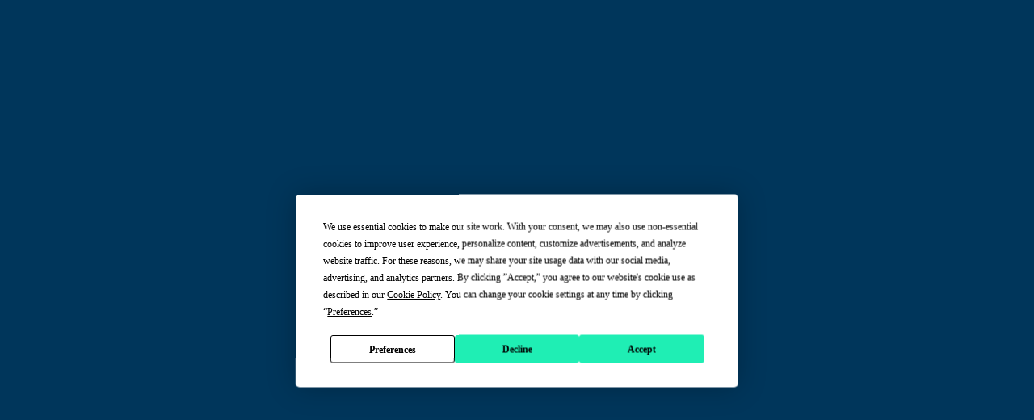

--- FILE ---
content_type: text/html
request_url: https://www.scorito.com/our-games?lang=es-ES
body_size: 1257
content:
<!DOCTYPE html>
<html lang="en">

<head>
    <meta charset="utf-8" />
    <link rel="shortcut icon" href="/favicon.ico" />
    <meta name="viewport" content="width=375, user-scalable=no" />
    <meta name="theme-color" content="#00365b" />

    <meta property="og:url" content="https://www.scorito.com">
    <meta property="og:type" content="website">
    <meta property="og:title" content="Scorito.com - The #1 in Fantasy Sports">
    <meta property="og:image" content="https://www.scorito.com/static/images/logo_black_facebook.jpg">
    <meta property="og:site_name" content="Scorito.com - The #1 in Fantasy Sports">
    <meta property="og:description" content="The #1 in Fantasy Sports! EURO/World Cup | TopCoach | Cycling Manager > France - Italy - Spain | Spring Classics | Motorsports | Olympic Games | Australian Open | Roland Garros | Wimbledon | US Open | World Darts Championship">
    <meta property="fb:app_id" content="380829465274193">
    <meta name="google" content="notranslate">
    <meta name="apple-itunes-app" content="app-id=866034605">
    <!--
        manifest.json provides metadata used when your web app is installed on a
        user's mobile device or desktop. See https://developers.google.com/web/fundamentals/web-app-manifest/
      -->
    <link rel="manifest" href="/manifest.json" />
    <title>Scorito.com | De nummer 1 in Fantasy Sports | Sportspellen</title>
    <script type="text/javascript" src="content/javascript/newrelic.js" ></script>
    <script type="text/javascript" src="https://app.termly.io/resource-blocker/f43536e1-9abf-4b61-84c5-6521d3dcf057?autoBlock=off" ></script>
       <script>
            try {
                window.localStorage.setItem("scorito", "works");
                window.localStorage.removeItem("scorito");
            } catch (e) {
                alert("You need to enable Localstorage to run this app.");
                console.error('localstorage disabled')
                window.stop();
            }
        </script>

        <script async src="https://securepubads.g.doubleclick.net/tag/js/gpt.js"></script>
        <script>
            window.googletag = window.googletag || { cmd: [] };
            window.dataLayer = window.dataLayer || [];
        </script>
<link rel="icon" href="/favicon.ico"><script defer src="/static/js/lib-react.68ce3f4b.js"></script><script defer src="/static/js/lib-router.e8a520bd.js"></script><script defer src="/static/js/lib-axios.0b112c2e.js"></script><script defer src="/static/js/lib-polyfill.d623bd69.js"></script><script defer src="/static/js/181.77a96b84.js"></script><script defer src="/static/js/index.56d3c72d.js"></script><link href="/static/css/181.26faee1f.css" rel="stylesheet"><link href="/static/css/index.1f7fff8d.css" rel="stylesheet"></head>

<body>
    <noscript>De beste sportspellen voor voetbal, wielrennen, GP, tennis en darts. Speel tegen vrienden, familie en collega’s. Wie heeft de meeste sportkennis?</noscript>
    <div id="root"></div>

<script defer src="https://static.cloudflareinsights.com/beacon.min.js/vcd15cbe7772f49c399c6a5babf22c1241717689176015" integrity="sha512-ZpsOmlRQV6y907TI0dKBHq9Md29nnaEIPlkf84rnaERnq6zvWvPUqr2ft8M1aS28oN72PdrCzSjY4U6VaAw1EQ==" data-cf-beacon='{"version":"2024.11.0","token":"d1bccfef28c14ee3abf2da304461e36b","server_timing":{"name":{"cfCacheStatus":true,"cfEdge":true,"cfExtPri":true,"cfL4":true,"cfOrigin":true,"cfSpeedBrain":true},"location_startswith":null}}' crossorigin="anonymous"></script>
</body>

</html>

--- FILE ---
content_type: text/css
request_url: https://www.scorito.com/static/css/index.1f7fff8d.css
body_size: 113780
content:
.scroll-hide{-ms-overflow-style:none;scrollbar-width:none}.scroll-hide::-webkit-scrollbar{display:none}@property --scrollbar-thumb-bg{syntax:"<color>";inherits:true;initial-value:#3d3d3d}@property --scrollbar-track-bg{syntax:"<color>";inherits:true;initial-value:#252527}.scroll-thin{overflow:auto}.scroll-thin::-webkit-scrollbar-track{background-color:var(--scrollbar-track-bg);border-radius:5px;width:2px;height:2px;box-shadow:inset 0 0 6px rgba(83,83,83,.07)}.scroll-thin::-webkit-scrollbar{background:0 0;border-radius:5px;width:2px;height:2px}.scroll-thin::-webkit-scrollbar-thumb{background-color:var(--scrollbar-thumb-bg);border-radius:5px}.is-desktop .scroll-thin::-webkit-scrollbar-track{width:6px;height:6px}.is-desktop .scroll-thin::-webkit-scrollbar{width:6px;height:6px}.scroll-thin.hide-scroll-mobile{transition:var(--scrollbar-thumb-bg).3s,var(--scrollbar-track-bg).3s}.scroll-thin.hide-scroll-mobile::-webkit-scrollbar{opacity:0;display:none}.is-desktop .scroll-thin.hide-scroll-mobile{--scrollbar-thumb-bg:transparent;--scrollbar-track-bg:transparent}.is-desktop .scroll-thin.hide-scroll-mobile::-webkit-scrollbar{opacity:0;transition:all 2s;display:block}.is-desktop .scroll-thin.hide-scroll-mobile::-webkit-scrollbar-track{box-shadow:none;opacity:0;transition:all 2s}.is-desktop .scroll-thin.hide-scroll-mobile::-webkit-scrollbar-thumb{opacity:0;transition:all 2s}.is-desktop .scroll-thin.hide-scroll-mobile:hover{--scrollbar-thumb-bg:$scrollbar-thumb-bg;--scrollbar-track-bg:$scrollbar-track-bg}.is-desktop .scroll-thin.hide-scroll-mobile:hover::-webkit-scrollbar-track{opacity:1;box-shadow:inset 0 0 6px rgba(83,83,83,.07)}.is-desktop .scroll-thin.hide-scroll-mobile:hover::-webkit-scrollbar{opacity:1;background:0 0;border-radius:5px}.is-desktop .scroll-thin.hide-scroll-mobile:hover::-webkit-scrollbar-thumb{opacity:1}body img{vertical-align:middle;border-style:none;display:inline-block}body img,video{max-width:initial;height:revert-layer}:root{--app-width:375px;--header-height:52px;--footer-height:42px;--content-width:345px;--page-min-height:calc(100% - 52px);--page-height:calc(100% - 52px);--header-icon-width:25px;--notification-bar-height:44px;--black:#000;--white:#fff;--blue-one:#1a364b;--blue-two:#00365b;--blue-three:#49a7ca;--blue-four:#00f;--blue-five:#4494ba;--blue-six:#254c6a;--blue-seven:#045a84;--blue-eight:#0071a8;--blue-nine:#051f40;--blue-ten:#204bd1;--blue-twelve:#20425c;--blue-thirteen:#56758b;--blue-fourteen:#122434;--blue-fifteen:#8ecbdd;--blue-sixteen:#4993b6;--blue-seventeen:#00718e;--blue-ao:#2a90d3;--blue-us:#5b60c9;--red:#c1002d;--red-two:#9a002d;--red-three:#6d1217;--red-four:red;--red-six:#c91b13;--red-seven:#ffa0a0;--red-darts:#bc0000;--orange:#ec5d1c;--orange-two:#d1421c;--orange-three:#c9341c;--pink:#ff4e82;--purple:#97297e;--box-shadow:0 1px 4px rgba(0,0,0,.4);--box-shadow-two:0 3px 6px rgba(0,0,0,.3);--box-shadow-three:0 4px 8px rgba(0,0,0,.3);--popup-shadow:0px 3px 6px rgba(0,0,0,.16);--gray-one:#f2f2f2;--gray-two:#dedede;--gray-three:#d2d2d2;--gray-four:#b8b8b8;--gray-five:gray;--gray-six:#666;--gray-seven:#1a1a1a;--gray-eight:#2d2d2d;--gray-nine:#2c2c2c;--gray-ten:#d0d0d0;--gray-fourteen:#494949;--gray-eightteen:#333;--gray-twenty-two:#b0bac2;--gray-twenty-five:#858585;--brown:#764502;--bronze-one:#ac826d;--bronze-two:#d38617;--silver:#a4a4a4;--yellow-one:#ffd300;--yellow-two:#ffbf00;--yellow-three:#e79a17;--yellow-four:#bf750a;--yellow-five:#ffe97f;--yellow-six:#b69113;--yellow-seven:#fcf6e1;--yellow-eight:#e3dccb;--yellow-nine:#ffc107;--yellow-ten:#d08317;--yellow-eleven:#ffa300;--green-one:#11c38b;--green-two:#00833c;--green-three:#11a48b;--green-four:#58b584;--green-five:#cae0d8;--green-wim:#74bc64;--dark-green:#1a613c;--pro-gray-four:#a4a4a4;--pro-gray-five:#bebebe;--pro-gray-six:#2c2c2c;--pro-gray-seven:#cacaca;--pro-gray-twenty-four:#ddd;--pro-gray-twenty-three:#ebebeb;--gray-twenty-six:#797979;--pro-black-two:rgba(0,0,0,.2);--pro-green-one:#41f2c0;--pro-green-two:#11c38b;--pro-green-three:#11af80;--pro-green-four:#11a48b;--pro-red-one:#c00027;--pro-red-two:#95002b;--pro-yellow-one:#ffd300;--gradient-blue:linear-gradient(#49a7ca,#0071a8);--gradient-blue-two:linear-gradient(#0090ca,#0071a8);--gradient-blue-three:linear-gradient(rgba(26,54,75,.9),rgba(26,54,75,.9));--gradient-blue-four:linear-gradient(#1a364b,#20425c);--gradient-yellow:linear-gradient(#ffd000,#f2bf42);--gradient-yellow-two:linear-gradient(#ffd300,#e79a17);--gradient-yellow-three:transparent linear-gradient(#ffc500,#e7b442);--gradient-gray:linear-gradient(#b8b8b8,#858585);--gradient-gray-one:linear-gradient(rgba(45,45,45,.93),rgba(45,45,45,.93));--gradient-gray-two:linear-gradient(#f2f2f2,#d2d2d2);--gradient-gray-three:linear-gradient(#b9b9b9,#868686);--gradient-gray-four:transparent linear-gradient(180deg,#a1a19f 0%,#6d6d6b 100%)0% 0% no-repeat padding-box;--gradient-gray-five:transparent linear-gradient(180deg,#b3b3b3 0%,gray 100%)0% 0% no-repeat padding-box;--gradient-gray-six:linear-gradient(#fff 40%,#d2d2d2);--gradient-gray-seven:transparent linear-gradient(#a8a8a8,gray);--gradient-gray-eight:transparent linear-gradient(#fff,#d2d2d2);--gradient-gray-nine:transparent linear-gradient(#a0a09e,#6d6d6b);--gradient-gray-ten:transparent linear-gradient(#fff,#d7d7d7);--gradient-green:linear-gradient(#11c38b,#00833c);--gradient-green-two:transparent linear-gradient(180deg,#58b584 0%,#11a48b 100%)0% 0% no-repeat padding-box;--gradient-green-three:linear-gradient(#11c088,#11a188);--gradient-dark-green:linear-gradient(#00833c,#00613c);--gradient-dark-green-two:linear-gradient(#072210,#030700);--gradient-light-green:linear-gradient(#11c38b,#11a48b);--gradient-light-green-left:#11c38b;--gradient-light-green-right:#11a48b;--gradient-light-green-left-right:linear-gradient(to right,#11c38b,#11a48b);--gradient-light-green-right-left:linear-gradient(to right,#11a48b,#11c38b);--gradient-red:linear-gradient(#c1002d,#9a002d);--gradient-red-two:linear-gradient(#be002d,#97002d);--gradient-red-to-right:linear-gradient(to right,#9a002d 70%,#c1002d 100%);--gradient-orange:linear-gradient(#ec5d1c,#c9341c);--gradient-orange-two:linear-gradient(#f0af2f,#ec9015);--gradient-orange-left-right:linear-gradient(to right,#c9341c,#ec5d1c)}.adyen-checkout__button--pay{background:#11c38b}.adyen-checkout__button--pay:hover{background:#0fac7a}.adyen-checkout__payment-method{color:#1a1a1a}.adyen-checkout__payment-method,.adyen-checkout__payment-method:first-child,.adyen-checkout__payment-method:last-child{border-radius:6px;margin-bottom:1em;box-shadow:0 1px 4px rgba(0,0,0,.4)}.purple3{--subscription-plan-card-color:#cd03ff}.green{--subscription-plan-card-color:#00b76e}.orange{--subscription-plan-card-color:#e49717}.purple{--subscription-plan-card-color:#cd03ff}.blue{--subscription-plan-card-color:#0073ff}#marketaccess-package-payment-page .adyen-checkout__payment-method,#marketaccess-package-payment-page .adyen-checkout__status{background-color:rgba(255,255,255,.04);border:1px solid rgba(255,255,255,.1);border-radius:6px;margin-bottom:1em;box-shadow:0 1px 4px rgba(0,0,0,.4)}#marketaccess-package-payment-page .adyen-checkout__payment-methods-list{gap:0}#marketaccess-package-payment-page .adyen-checkout__button--pay{background:#0073ff;border-radius:25px;font-size:14px;font-weight:400;line-height:18px}#marketaccess-package-payment-page .adyen-checkout__iframe,#marketaccess-package-payment-page .adyen-checkout__threeds2__challenge{background-color:#fff;max-width:100%}#marketaccess-package-payment-page .adyen-checkout__payment-method__name,#marketaccess-package-payment-page .adyen-checkout__label__text,#marketaccess-package-payment-page .adyen-checkout__field,#marketaccess-package-payment-page .adyen-checkout__label--focused,#marketaccess-package-payment-page .adyen-checkout__status{color:#fff}#marketaccess-package-payment-page .adyen-checkout__filter-input,#marketaccess-package-payment-page .adyen-checkout__dropdown__list,#marketaccess-package-payment-page .adyen-checkout__dropdown__element__icon{background:#3d3d3d}#marketaccess-package-payment-page .adyen-checkout__dropdown__element:hover{background-color:#333}#marketaccess-package-payment-page .adyen-checkout__input,#marketaccess-package-payment-page .adyen-checkout__input-wrapper,#marketaccess-package-payment-page .adyen-checkout__dropdown__button{background:#3d3d3d;color:#fff!important}#marketaccess-package-payment-page .adyen-checkout__card__brands{overflow:unset}#marketaccess-package-payment-page .adyen-checkout__button .adyen-checkout__spinner{color:transparent;background:0 0;outline:none;padding:0;overflow:hidden}#marketaccess-package-payment-page .adyen-checkout-form-instruction,#marketaccess-package-payment-page .adyen-checkout-contextual-text{color:#929293;margin-top:6px;font-size:.75rem;font-weight:400;line-height:18px}#marketaccess-package-payment-page .adyen-checkout__payment-method__radio--selected{background-color:#0075ff;border:0;transition:all .3s ease-out}*,:before,:after{box-sizing:border-box}html{-webkit-text-size-adjust:100%;-moz-text-size-adjust:100%;text-size-adjust:100%;font-family:sans-serif;line-height:1.15}article,aside,figcaption,figure,footer,header,hgroup,main,nav,section{display:block}body{color:#212529;text-align:left;background-color:#fff;margin:0;font-family:-apple-system,BlinkMacSystemFont,Segoe UI,Roboto,Helvetica Neue,Arial,Noto Sans,Liberation Sans,sans-serif,Apple Color Emoji,Segoe UI Emoji,Segoe UI Symbol,Noto Color Emoji;font-size:1rem;font-weight:400;line-height:1.5}[tabindex="-1"]:focus:not(:focus-visible){outline:0!important}hr{box-sizing:content-box;height:0;overflow:visible}h1,h2,h3,h4,h5,h6{margin-top:0;margin-bottom:.5rem}p{margin-top:0;margin-bottom:1rem}abbr[title],abbr[data-original-title]{cursor:help;-webkit-text-decoration-skip-ink:none;text-decoration-skip-ink:none;border-bottom:0;-webkit-text-decoration:underline dotted;text-decoration:underline dotted}address{font-style:normal;line-height:inherit;margin-bottom:1rem}ol,ul,dl{margin-top:0;margin-bottom:1rem}ol ol,ul ul,ol ul,ul ol{margin-bottom:0}ol li{margin-left:3px}dt{font-weight:700}dd{margin-bottom:.5rem;margin-left:0}blockquote{margin:0 0 1rem}a{color:#007bff;-webkit-tap-highlight-color:transparent;background-color:transparent;text-decoration:none}a:hover{color:#0056b3;text-decoration:underline}a:not(:-webkit-any([href],[class])){color:inherit;text-decoration:none}a:not(:-webkit-any([href],[class])){color:inherit;text-decoration:none}a:not(:is([href],[class])){color:inherit;text-decoration:none}a:not(:-webkit-any([href],[class])):hover{color:inherit;text-decoration:none}a:not(:-webkit-any([href],[class])):hover{color:inherit;text-decoration:none}a:not(:is([href],[class])):hover{color:inherit;text-decoration:none}pre,code,kbd,samp{font-family:SFMono-Regular,Menlo,Monaco,Consolas,Liberation Mono,Courier New,monospace;font-size:1em}pre{-ms-overflow-style:scrollbar;margin-top:0;margin-bottom:1rem;overflow:auto}figure{margin:0 0 1rem}svg{vertical-align:middle;overflow:hidden}table{border-collapse:collapse}caption{color:#6c757d;text-align:left;caption-side:bottom;padding-top:.75rem;padding-bottom:.75rem}th{text-align:inherit;text-align:-webkit-match-parent}label{margin-bottom:.5rem;display:inline-block}button{border-radius:0}button:focus:not(:focus-visible){outline:0}input,button,select,optgroup,textarea{font-family:inherit;font-size:inherit;line-height:inherit;margin:0}button,input{overflow:visible}[role=button]{cursor:pointer}select{word-wrap:normal}button{-webkit-appearance:button;appearance:button}[type=button]{-webkit-appearance:button;appearance:button}[type=reset]{-webkit-appearance:button;appearance:button}[type=submit]{-webkit-appearance:button;appearance:button}button:not(:disabled){cursor:pointer}[type=button]:not(:disabled){cursor:pointer}[type=reset]:not(:disabled){cursor:pointer}[type=submit]:not(:disabled){cursor:pointer}button::-moz-focus-inner{border-style:none;padding:0}[type=button]::-moz-focus-inner{border-style:none;padding:0}[type=reset]::-moz-focus-inner{border-style:none;padding:0}[type=submit]::-moz-focus-inner{border-style:none;padding:0}input[type=radio]{box-sizing:border-box;padding:0}input[type=checkbox]{box-sizing:border-box;padding:0}textarea{resize:vertical;overflow:auto}fieldset{border:0;min-width:0;margin:0;padding:0}legend{width:100%;max-width:100%;font-size:1.5rem;line-height:inherit;color:inherit;white-space:normal;margin-bottom:.5rem;padding:0;display:block}[type=number]::-webkit-inner-spin-button{height:auto}[type=number]::-webkit-outer-spin-button{height:auto}[type=search]{outline-offset:-2px;-webkit-appearance:none;appearance:none}[type=search]::-webkit-search-decoration{-webkit-appearance:none;appearance:none}::-webkit-file-upload-button{font:inherit;-webkit-appearance:button;appearance:button}output{display:inline-block}summary{cursor:pointer;display:list-item}template{display:none}[hidden]{display:none!important}h1,h2,h3,h4,h5,h6,.h1,.h2,.h3,.h4,.h5,.h6{margin-bottom:.5rem;font-weight:500;line-height:1.2}h1,.h1{font-size:2.5rem}h2,.h2{font-size:2rem}h3,.h3{font-size:1.75rem}h4,.h4{font-size:1.5rem}h5,.h5{font-size:1.25rem}h6,.h6{font-size:1rem}hr{border:0;border-top:1px solid rgba(0,0,0,.1);margin-top:1rem;margin-bottom:1rem}small{font-size:.875em;font-weight:400}mark{background-color:#fcf8e3;padding:.2em}.btn{color:#212529;text-align:center;vertical-align:middle;-webkit-user-select:none;user-select:none;background-color:transparent;border:1px solid transparent;border-radius:.25rem;padding:.375rem .75rem;font-size:1rem;font-weight:400;line-height:1.5;transition:color .15s ease-in-out,background-color .15s ease-in-out,border-color .15s ease-in-out,box-shadow .15s ease-in-out;display:inline-block}.btn:hover{color:#212529;text-decoration:none}.btn:focus,.btn.focus{outline:0;box-shadow:0 0 0 .2rem rgba(0,123,255,.25)}.btn.disabled,.btn:disabled{opacity:.65}.btn:not(:-webkit-any(:disabled,.disabled)){cursor:pointer}.btn:not(:-webkit-any(:disabled,.disabled)){cursor:pointer}.btn:not(:is(:disabled,.disabled)){cursor:pointer}.btn-group,.btn-group-vertical{vertical-align:middle;display:inline-flex;position:relative}.btn-group>.btn,.btn-group-vertical>.btn{flex:auto;position:relative}.btn-group>.btn:hover,.btn-group-vertical>.btn:hover,.btn-group>.btn:focus,.btn-group>.btn:active,.btn-group>.btn.active,.btn-group-vertical>.btn:focus,.btn-group-vertical>.btn:active,.btn-group-vertical>.btn.active{z-index:1000}.btn-group-toggle>.btn,.btn-group-toggle>.btn-group>.btn{margin-bottom:0}.btn-group-toggle>.btn input[type=radio]{clip:rect(0,0,0,0);pointer-events:none;position:absolute}.btn-group-toggle>.btn input[type=checkbox]{clip:rect(0,0,0,0);pointer-events:none;position:absolute}.btn-group-toggle>.btn-group>.btn input[type=radio]{clip:rect(0,0,0,0);pointer-events:none;position:absolute}.btn-group-toggle>.btn-group>.btn input[type=checkbox]{clip:rect(0,0,0,0);pointer-events:none;position:absolute}.btn-group-vertical>.btn,.btn-group-vertical>.btn-group{width:100%}.row{display:flexbox;flex-wrap:wrap;margin-left:-15px;margin-right:-15px;display:flex}.col{flex-grow:1;flex-basis:0;width:100%;max-width:100%}.carousel{position:relative}.mt-1,.my-1{margin-top:.25rem!important}.mb-1,.my-1{margin-bottom:.25rem!important}.modal-open{overflow:hidden}.modal-open .modal{overflow-x:hidden;overflow-y:auto}.modal-header{display:flexbox;border-bottom:1px solid #dee2e6;border-top-left-radius:calc(.3rem - 1px);border-top-right-radius:calc(.3rem - 1px);justify-content:space-between;align-items:flex-start;padding:1rem;display:flex}.modal-header .close{margin:-1rem -1rem -1rem auto;padding:1rem}h1,h2{margin:0;padding:0}.danger{color:#c1002d;font-family:Roboto-Medium,Arial,sans-serif;font-size:13px}.game-loader{color:#fff;text-align:left}.layover-container{z-index:7000;height:100%;position:absolute;top:0;left:0}.layover-container--mobile{position:fixed}.footer-highlight-layover-container{z-index:7000;height:calc(100% - 42px);position:absolute;top:0;left:0}.footer-highlight-layover-container--mobile{position:fixed}@font-face{font-family:Roboto-Regular;src:url(/static/font/Roboto-Regular.419fdcb9.eot);src:url(/static/font/Roboto-Regular.419fdcb9.eot?#iefix)format("embedded-opentype"),url(/static/font/Roboto-Regular.76930e65.woff2)format("woff2"),url(/static/font/Roboto-Regular.a3978e4d.woff)format("woff"),url(/static/font/Roboto-Regular.02ff5838.ttf)format("truetype"),url(/static/svg/Roboto-Regular.cbde07b7.svg#Roboto-Regular)format("svg");font-weight:400;font-style:normal;font-display:block}@font-face{font-family:Roboto-Thin;src:url(/static/font/Roboto-Thin.fb21f230.eot);src:url(/static/font/Roboto-Thin.fb21f230.eot?#iefix)format("embedded-opentype"),url(/static/font/Roboto-Thin.6d504331.woff2)format("woff2"),url(/static/font/Roboto-Thin.97bf9163.woff)format("woff"),url(/static/font/Roboto-Thin.094e7ec8.ttf)format("truetype"),url(/static/svg/Roboto-Thin.312a283c.svg#Roboto-Thin)format("svg");font-weight:200;font-style:normal;font-display:block}@font-face{font-family:Roboto-Medium-Italic;src:url(/static/font/Roboto-MediumItalic.f2114ff8.eot);src:url(/static/font/Roboto-MediumItalic.f2114ff8.eot?#iefix)format("embedded-opentype"),url(/static/font/Roboto-MediumItalic.82e6a097.woff2)format("woff2"),url(/static/font/Roboto-MediumItalic.ddf241a4.woff)format("woff"),url(/static/font/Roboto-MediumItalic.59924fc1.ttf)format("truetype"),url(/static/svg/Roboto-MediumItalic.2507aeca.svg#Roboto-MediumItalic)format("svg");font-weight:300;font-style:italic;font-style:italic;font-display:block}@font-face{font-family:Roboto-Medium;src:url(/static/font/Roboto-Medium.309197d8.eot);src:url(/static/font/Roboto-Medium.309197d8.eot?#iefix)format("embedded-opentype"),url(/static/font/Roboto-Medium.58102e46.woff2)format("woff2"),url(/static/font/Roboto-Medium.45bf7127.woff)format("woff"),url(/static/font/Roboto-Medium.b8ef6339.ttf)format("truetype"),url(/static/svg/Roboto-Medium.30d4a9d4.svg#Roboto-Medium)format("svg");font-weight:300;font-style:normal;font-display:block}@font-face{font-family:Roboto;src:url(/static/font/Roboto-ThinItalic.9ab0f374.eot);src:url(/static/font/Roboto-ThinItalic.9ab0f374.eot?#iefix)format("embedded-opentype"),url(/static/font/Roboto-ThinItalic.47418272.woff2)format("woff2"),url(/static/font/Roboto-ThinItalic.e4b67a77.woff)format("woff"),url(/static/font/Roboto-ThinItalic.ac8267af.ttf)format("truetype"),url(/static/svg/Roboto-ThinItalic.d9836df9.svg#Roboto-ThinItalic)format("svg");font-weight:200;font-style:italic;font-display:block}@font-face{font-family:Roboto-Bold-Italic;src:url(/static/font/Roboto-BoldItalic.396de75d.eot);src:url(/static/font/Roboto-BoldItalic.396de75d.eot?#iefix)format("embedded-opentype"),url(/static/font/Roboto-BoldItalic.d840560e.woff2)format("woff2"),url(/static/font/Roboto-BoldItalic.9e4d3c2e.woff)format("woff"),url(/static/font/Roboto-BoldItalic.944ea1c1.ttf)format("truetype"),url(/static/svg/Roboto-BoldItalic.d3666432.svg#Roboto-BoldItalic)format("svg");font-weight:700;font-style:italic;font-display:block}@font-face{font-family:Roboto-Italic;src:url(/static/font/Roboto-Italic.6e5cf86e.eot);src:url(/static/font/Roboto-Italic.6e5cf86e.eot?#iefix)format("embedded-opentype"),url(/static/font/Roboto-Italic.293df7e7.woff2)format("woff2"),url(/static/font/Roboto-Italic.537b0342.woff)format("woff"),url(/static/font/Roboto-Italic.6d5ced52.ttf)format("truetype"),url(/static/svg/Roboto-Italic.3786d75f.svg#Roboto-Italic)format("svg");font-weight:400;font-style:italic;font-display:block}@font-face{font-family:Roboto;src:url(/static/font/Roboto-LightItalic.141b00ee.eot);src:url(/static/font/Roboto-LightItalic.141b00ee.eot?#iefix)format("embedded-opentype"),url(/static/font/Roboto-LightItalic.aa3200ef.woff2)format("woff2"),url(/static/font/Roboto-LightItalic.e265eb52.woff)format("woff"),url(/static/font/Roboto-LightItalic.b9aec930.ttf)format("truetype"),url(/static/svg/Roboto-LightItalic.7f2d9010.svg#Roboto-LightItalic)format("svg");font-weight:100;font-style:italic;font-display:block}@font-face{font-family:Roboto-Light;src:url(/static/font/Roboto-Light.366b5519.eot);src:url(/static/font/Roboto-Light.366b5519.eot?#iefix)format("embedded-opentype"),url(/static/font/Roboto-Light.a51ee508.woff2)format("woff2"),url(/static/font/Roboto-Light.af409aa7.woff)format("woff"),url(/static/font/Roboto-Light.b3a27c64.ttf)format("truetype"),url(/static/svg/Roboto-Light.95c82f7a.svg#Roboto-Light)format("svg");font-weight:100;font-style:normal;font-display:block}@font-face{font-family:Roboto-Bold;src:url(/static/font/Roboto-Bold.d45b3a8c.eot);src:url(/static/font/Roboto-Bold.d45b3a8c.eot?#iefix)format("embedded-opentype"),url(/static/font/Roboto-Bold.4a91cb91.woff2)format("woff2"),url(/static/font/Roboto-Bold.d8a64e43.woff)format("woff"),url(/static/font/Roboto-Bold.770ae282.ttf)format("truetype"),url(/static/svg/Roboto-Bold.0ff23b7c.svg#Roboto-Bold)format("svg");font-weight:700;font-style:normal;font-display:block}@font-face{font-family:Roboto-Black;src:url(/static/font/Roboto-Black.177cfc6f.eot);src:url(/static/font/Roboto-Black.177cfc6f.eot?#iefix)format("embedded-opentype"),url(/static/font/Roboto-Black.876fdc2d.woff2)format("woff2"),url(/static/font/Roboto-Black.5a52da52.woff)format("woff"),url(/static/font/Roboto-Black.351d0662.ttf)format("truetype"),url(/static/svg/Roboto-Black.016a709d.svg#Roboto-Black)format("svg");font-style:normal;font-weight:600;font-display:block}@font-face{font-family:Noteworthy-Bold;src:url(/static/font/Noteworthy-Bold.6c7a2ce1.eot);src:url(/static/font/Noteworthy-Bold.6c7a2ce1.eot?#iefix)format("embedded-opentype"),url(/static/font/Noteworthy-Bold.16afffaf.woff2)format("woff2"),url(/static/font/Noteworthy-Bold.30fd41d3.woff)format("woff"),url(/static/font/Noteworthy-Bold.3694e5b4.ttf)format("truetype");font-weight:700;font-style:normal;font-display:block}@font-face{font-family:InterVariable;font-style:normal;font-weight:100 900;font-display:swap;src:url(/static/font/InterVariable.0336a89f.woff2)format("woff2")}@font-face{font-family:InterVariable;font-style:italic;font-weight:100 900;font-display:swap;src:url(/static/font/InterVariable-Italic.c91adde9.woff2)format("woff2")}@font-feature-values InterVariable{@character-variant{cv01:1;cv02:2;cv03:3;cv04:4;cv05:5;cv06:6;cv07:7;cv08:8;cv09:9;cv10:10;cv11:11;cv12:12;cv13:13;alt-1:1;alt-3:9;open-4:2;open-6:3;open-9:4;lc-l-with-tail:5;simplified-u:6;alt-double-s:7;uc-i-with-serif:8;uc-g-with-spur:10;single-story-a:11;compact-lc-f:12;compact-lc-t:13}@styleset{ss01:1;ss02:2;ss03:3;ss04:4;ss05:5;ss06:6;ss07:7;ss08:8;open-digits:1;disambiguation:2;disambiguation-except-zero:4;round-quotes-and-commas:3;square-punctuation:7;square-quotes:8;circled-characters:5;squared-characters:6}}body{-webkit-font-smoothing:antialiased;-moz-osx-font-smoothing:grayscale;-webkit-overflow-scrolling:touch;-ms-overflow-style:none;background:#00365b;margin:0;font-family:Roboto-Regular,Arial}body.ios-scroll-disabled{position:fixed;overflow:hidden}@supports (-webkit-overflow-scrolling:touch){body{-webkit-touch-callout:none;-webkit-user-select:none;user-select:none;-khtml-user-select:none}}#root{width:100%;height:100%}.app{text-align:center;border-color:inherit;height:100%;box-shadow:none;-ms-overflow-style:none;scrollbar-width:none;width:375px;position:relative;overflow-x:hidden;overflow-y:auto}.app--ios-tablet-scroll{overflow:visible}.app--scroll-disabled{overflow:hidden}.app::-webkit-scrollbar{background:0 0;width:0;display:none}.app::-moz-scrollbar{display:none}.app::-o-scrollbar{display:none}html,body{-ms-overflow-style:none;scrollbar-width:none;height:100%}strong,b{font-family:Roboto-Bold;font-weight:700}.app-logo{cursor:pointer}.app-viewport{flex-direction:column;justify-items:stretch;height:calc(100% - 52px);display:flex;position:relative}.app-viewport--full-height{height:100%}.app-content{text-align:left;overflow-wrap:break-word;height:100%;min-height:100%;margin-top:var(--header-height);position:relative}.app-content__inner{height:100%;position:relative}.app-link{color:#61dafb}h1{text-align:left;font-size:24px}h2{font-size:18px}.header-block{color:#fff;background-color:#1a364b;align-items:center;height:54px;padding-left:15px;font-family:Roboto-Black;font-size:18px;display:flex}.ellipsis{text-overflow:ellipsis;white-space:nowrap;min-width:0;overflow-x:clip}.preload{opacity:.5;pointer-events:none}.page-status-cards{margin-bottom:46px}.page-status-cards--multiple{margin-bottom:20px}.page-status-cards--week-selection{margin-bottom:37px}.regular-button{color:#fff;cursor:pointer;background:linear-gradient(#11c38b,#00833c);border:1px solid #fff;align-self:center;width:241px;height:30px;margin-bottom:15px}.col{padding:0}img{-webkit-user-drag:none;-khtml-user-drag:none;-moz-user-drag:none;-o-user-drag:none;user-drag:none}.modal-container,.modal-stack-container{z-index:4900;height:100%;position:absolute;top:0;left:0}.modal-container--mobile,.modal-stack-container--mobile{position:fixed}.modal-container{z-index:5000}#modal-backdrop-container{z-index:4900}.modal-custom{text-align:center;-webkit-overflow-scrolling:touch;background-color:#fff;flex-direction:column;width:375px;height:100%;display:flex;overflow-y:scroll}.modal-custom--blurred-background{-webkit-backdrop-filter:blur(5px)opacity();backdrop-filter:blur(5px)opacity();background-color:rgba(0,0,0,.65)}.modal-custom--gray{background-color:#f2f2f2}.modal-custom__children{-ms-overflow-style:none;scrollbar-width:none;height:100%;overflow-x:hidden;overflow-y:auto}.modal-custom__children::-webkit-scrollbar{background:0 0;width:0;display:none}.modal-custom__children::-moz-scrollbar{display:none}.modal-custom__children::-o-scrollbar{display:none}.modal-custom__children--padding-bottom{padding-bottom:20px}.modal-custom__children--margin-bottom{margin-bottom:20px}.modal-custom__children h2{font-family:Roboto-Medium;font-size:13px;font-weight:unset;letter-spacing:0;color:#fff}.modal-open{animation:.3s ease-out forwards openModal}.modal-close{animation:.3s ease-out forwards closeModal}@keyframes openModal{0%{transform:translateY(100%)}to{transform:translate(0,0)}}@keyframes closeModal{to{transform:translateY(100%)}}.popup-container{z-index:7000;height:100%;position:absolute;top:0;left:0}.popup-container--mobile{position:fixed}.popup{text-align:center;-webkit-overflow-scrolling:touch;width:375px;height:100%;display:-ms-flex;-ms-overflow-style:none;scrollbar-width:none;display:flex;position:relative}.popup::-webkit-scrollbar{background:0 0;width:0;display:none}.popup::-moz-scrollbar{display:none}.popup::-o-scrollbar{display:none}.popup__popup{z-index:7000;text-align:left;background:#fff;border:1px solid #fff;border-radius:4px;flex-direction:column;width:90%;max-height:calc(95% - 94px);display:flex;position:absolute;top:50%;left:50%;transform:translate(-50%,-50%)}.popup__header{z-index:7000;border-top-left-radius:4px;border-top-right-radius:4px;justify-content:center;align-items:center;width:100%;min-height:36px;font-size:18px;display:flex;position:relative}.popup__header--blue{background-color:#1a364b}.popup__header--red{background-color:#c1002d}.popup__close-button{display:flex;position:absolute;right:6px}.popup__close-button-x{object-fit:contain;width:22px}.popup__close-button-x--blue{color:#1a364b}.popup__close-button-x--red{color:#c1002d}.popup__scrollable-content{color:#1a1a1a;-ms-overflow-style:none;scrollbar-width:none;background:#fff;padding:16px 10px 20px;font-size:13px;line-height:21px;overflow:auto}.popup__scrollable-content::-webkit-scrollbar{background:0 0;width:0;display:none}.popup__scrollable-content::-moz-scrollbar{display:none}.popup__scrollable-content::-o-scrollbar{display:none}.popup__scrollable-content--ios-scrollable{-webkit-overflow-scrolling:auto}.popup__title{color:#fff;justify-content:center;font-family:Roboto-Medium;display:flex}.popup__backdrop{text-align:center;-webkit-overflow-scrolling:touch;background:rgba(0,0,0,.5);flex-direction:column;width:375px;height:100%;display:flex;position:absolute}.popup-open{animation:.3s ease-out forwards openPopup}.popup-close{animation:.3s ease-out forwards closePopup}@keyframes openPopup{0%{transform:translate(-50%,150%)}to{transform:translate(-50%,-50%)}}@keyframes closePopup{0%{transform:translate(-50%,-50%)}to{transform:translate(-50%,150%)}}.splash-loading-bar-eZ5hAo{opacity:1;border-radius:4px;width:calc(100% - 30px);height:8px;position:absolute;bottom:30px;left:15px}.splash-loading-bar-eZ5hAo:before{content:"";background-color:#fff;border-radius:4px;width:0;height:8px;position:absolute;top:0;left:0}.splash-loading-bar--empty-V5ld2u{background-color:rgba(53,93,118,.8)}.splash-loading-bar--start-EmfFtR{background-color:#fff}.splash-loading-bar--error-er1IIM{background-color:red}.splash-loading-bar--zoom-ulgEMm{opacity:0}.splash-loading-bar__whitespace-DOHdIi{height:20px}.splash-loading-bar__error-container-SUmtWQ{color:red;text-align:center;flex-direction:column;justify-content:space-between;align-items:center;width:90%;display:flex;position:absolute;bottom:60px;left:50%;transform:translate(-50%)}a.popup-button{text-align:center;line-height:32px}a.popup-button:hover{color:#fff;text-decoration:none}.popup-button{color:#fff;background:linear-gradient(#49a7ca,#0071a8);border:1px solid #1a364b;border-radius:6px;width:230px;height:32px;font-family:Roboto-Medium;font-size:13px}.popup-button:hover{cursor:pointer}.popup-button--blue-redesign{color:#fff;background:linear-gradient(#49a7ca,#0071a8);border:none}.popup-button--round{border-radius:16px;font-family:Roboto-Bold}.popup-button--gray{color:#1a364b;background:linear-gradient(#a1a19f 0%,#6d6d6b 100%) no-repeat padding-box padding-box}.popup-button--gray2{color:#b8b8b8;background:linear-gradient(#a1a19f 0%,#6d6d6b 100%) no-repeat padding-box padding-box}.popup-button--white{color:#1a364b;background:linear-gradient(#fff 40%,#d2d2d2)}.popup-button--white-two{color:#1a364b;background:#fff}.popup-button--light-gray{color:#00365b;background:linear-gradient(#f2f2f2,#d2d2d2)}.popup-button--green{color:#fff;background:linear-gradient(#58b584 0%,#11a48b 100%) no-repeat padding-box padding-box}.popup-button--green-two{background:linear-gradient(#11b580 0%,#11a48b 100%) no-repeat padding-box padding-box}.popup-button--red{color:#fff;background:linear-gradient(#c1002d,#9a002d)}.popup-button--orange{background:linear-gradient(#ec5d1c,#c9341c)}.popup-button--space-left{margin-left:15px}.popup-button--no-border{border:none}.popup-button--disabled{color:#d2d2d2;background:#f2f2f2;border:1px solid #d2d2d2}.popup-button:focus{outline:0}.app-splash{opacity:1;background-image:linear-gradient(#122434 0,#122434 50px,rgba(0,54,91,.9) 200px,rgba(0,54,91,.9) 100%),url(/static/image/bg-football.bf2b1261.png);background-repeat:no-repeat;background-size:cover;min-height:100vh;transition:opacity .5s .5s;position:relative;overflow:hidden}.app-splash__animation-container{clear:both;flex-direction:column;justify-content:center;align-items:center;width:100%;min-height:100vh;padding:25px 15px 44px;display:flex;position:absolute;top:0;bottom:0;left:0;right:0}.app-splash__animation-container--zoom{animation:1.5s ease-out forwards logoZoomAnimation}.app-splash--start{opacity:1}.app-splash--start .app-splash__logo__com{transform-origin:50%;transform:translate(56px)}.app-splash--start .error-message{color:red}.app-splash__logo{transform:translate(-32px)}.app-splash__logo__com,.app-splash__logo__scorito{opacity:1;height:36px;position:absolute}.app-splash__logo__com{width:66px}.app-splash__logo__scorito{width:117px}@keyframes loaderBarAnimation{0%{width:0}40%{width:20%}70%{width:25%}to{width:100%}}.input-field-Y61ZPd{width:100%}.input-field__placeholder-xIgOF1{color:#254c6a;cursor:text;font-size:14px;transition:all .175s cubic-bezier(.075,.82,.165,1);position:absolute}.input-field-Y61ZPd label{width:100%;margin:0;position:relative}.input-field-Y61ZPd label input[type=text]{border:none;border-bottom:1px solid #254c6a;outline:none;width:100%}.input-field--focussed-aw4vtz .input-field__placeholder-xIgOF1{color:#0071a8;font-size:12px;transform:translateY(-18px)}.input-field--focussed-aw4vtz label input[type=text]{border-bottom:1px solid #2a90d3}.PageHeading-RvO6ly{color:#666;padding:1em 0;font-size:22px}.advertisement-YSlGE1{display:-ms-flex;justify-content:center;align-items:center;margin-top:20px;margin-bottom:20px;display:flex;position:relative}.advertisement__placeholder-FIh1bN{display:-ms-flex;color:#d2d2d2;background:rgba(255,255,255,.4);justify-content:center;align-items:center;width:100%;max-width:336px;height:100%;font:italic 14px/14px Roboto-Italic;display:flex;position:absolute}.advertisement--without-margin-J4yHFX{margin:0}.advertisement--without-top-margin-pqT1lQ{margin-top:0}.advertisement--without-bottom-margin-Tn00tx{margin-bottom:0}.modal-header-fMCZgx{color:#fff;z-index:5000;background-color:#1a364b;border-bottom:1px solid #fff;align-items:center;width:100%;min-height:44px;font:18px/21px Roboto-Medium;display:flex}.modal-header__title-ZC2NUM{width:100%;padding-top:8px;padding-bottom:8px}.modal-header__countdown-Ffa1ih{position:absolute;left:10px}.modal-header__description-JPHUNt{color:#b8b8b8;font-size:14px}.modal-header__close-button-container-MbY9yN{color:#1a364b;line-height:20px;position:absolute;right:15px}.modal-header__close-button-container--left-pIMYEn{cursor:pointer;right:unset;left:15px}.modal-header__close-button-b1KWB3{background-color:#fff;border-radius:50%;width:22px;height:22px}.modal-header__countdown-time-YcUdiB{color:#fff;font:11px/13px Roboto-Regular}.modal-header__back-img-KrgtA8{width:25px;height:25px}.interstitial-modal-oXJN9d{display:-ms-flex;flex-direction:column;justify-content:center;height:100%;display:flex}.interstitial-modal__blur-HCWTSu{filter:blur(5px);z-index:-1;background-color:rgba(0,0,0,.25);border-radius:50%;padding:1em;position:absolute;top:0;bottom:0;left:0;right:0}.interstitial-modal__promo-_R8hvu{align-self:center;width:75%;margin-top:2em;position:relative}.ad-preview-page__search-cNcc1R{flex-direction:column;flex:1;align-items:center;display:flex}.ad-preview-page__search-field-N37pAA{flex-direction:row;justify-content:space-between;display:flex}.ad-preview-page__search--invalid-bucketid-EaFgID{color:#c1002d;margin-top:1rem;font-size:12px;font-style:italic}.ad-preview-page__request-btn-R4J0vM{background:unset;color:#000;cursor:pointer;border:none;border-radius:4px;margin-left:1em;padding:0 1em;font-size:14px;transition:all .15s}.ad-preview-page__request-btn-R4J0vM:disabled{color:#000;background-color:#f2f2f2;border:1px solid #00365b}.ad-preview-page__request-btn-R4J0vM:disabled:hover{color:#fff;background-color:#1a364b}.ad-preview-page__request-btn-R4J0vM:enabled{color:#fff;background-color:#254c6a}.ad-preview-page__request-btn-R4J0vM:enabled:hover{color:#fff;background-color:#1a364b}.ad-preview-page__button-dz4Puq{color:#fff;background-color:#4494ba;border:none;border-radius:6px;justify-content:center;align-items:center;padding:.5em 1em;display:flex;box-shadow:0 1px 3px rgba(0,0,0,.12),0 1px 2px rgba(0,0,0,.24)}.ad-preview-page__button-dz4Puq:hover{background-color:#7cb4cf}.ad-preview-page__button-wrapper-s3Icaf{margin-top:3em}.ad-preview-page__head-GuyAst{padding:2em;box-shadow:0 3px 6px rgba(0,0,0,.16),0 3px 6px rgba(0,0,0,.23)}.ad-preview-page__subheader-aOkba2{z-index:2999;color:#fff;background-color:#56758b;width:100%;margin:0;padding:1em;position:-webkit-sticky;position:sticky;top:52px;box-shadow:0 3px 6px rgba(0,0,0,.16),0 3px 6px rgba(0,0,0,.23)}.ad-preview-page__ad-group-section-G8ZgAo{padding:0}.ad-preview-page__form-XZAgpG{flex-direction:column;display:flex}.ad-preview-page__card-K0xPKe{border-radius:6px;margin:0 2em;padding:1em;position:relative;box-shadow:0 1px 3px rgba(0,0,0,.12),0 1px 2px rgba(0,0,0,.24)}.ad-preview-page__card-K0xPKe hr{width:100%;position:absolute;left:0;right:0}.ad-preview-page__card-wrapper-ZFahRD{padding:2em 0}.ad-preview-page__content-uUGsoQ{margin-top:2em}.changelog{padding:10px}.changelog__title{margin-bottom:10px;font-family:Roboto-Bold;font-size:20px}.maintenance-page{color:#fff;background-repeat:no-repeat}.maintenance-page__content{flex-direction:column;align-items:center;width:375px;display:flex}.maintenance-page__background{background-image:linear-gradient(#122434 0,#122434 50px,rgba(0,54,91,.9) 200px,rgba(0,54,91,.9) 100%),url(/static/image/bg-football.bf2b1261.png);background-repeat:no-repeat;background-size:cover;flex-direction:column;justify-content:space-between;align-items:center;width:375px;height:100%;display:flex}.maintenance-page__title{color:#fff;justify-content:center;padding-top:100px;font-family:Roboto-Black,Arial,Helvetica,sans-serif;font-size:36px;display:flex}.maintenance-page__description{color:#ec5d1c;justify-content:center;padding-bottom:44px;font-family:Roboto-Bold,Arial,Helvetica,sans-serif;font-size:15px;display:flex}.maintenance-page__rss-feed{background:#f2f2f2;border-radius:6px;width:345px;margin-top:50px;bottom:15px}.maintenance-page__rss-feed-content{-webkit-overflow-scrolling:touch;-ms-overflow-style:none;color:#000;height:461px;padding:15px;overflow:scroll}.maintenance-page__rss-feed-item{padding-bottom:10px}.maintenance-page__rss-feed-item-title{color:#000;padding-bottom:10px;font-family:Roboto-Bold,Arial,Helvetica,sans-serif;font-size:15px}.maintenance-page__rss-feed-item-description{color:#000;font-family:Roboto-Regular,Arial,Helvetica,sans-serif;font-size:12px}.private-nav{text-align:left;background:#fff;width:320px;height:calc(100% - 52px);font-size:15px;transition:width .2s;position:absolute;bottom:0;right:0}.private-nav--closed{transform:translate(320px)}.private-nav--open{transform:translate(0)}.private-nav__content{flex-direction:column;display:flex}.private-nav__content-wrapper{-ms-overflow-style:none;scrollbar-width:none;height:calc(100% - 86px);overflow-x:hidden;overflow-y:scroll}.private-nav__content-wrapper::-webkit-scrollbar{background:0 0;width:0;display:none}.private-nav__content-wrapper::-moz-scrollbar{display:none}.private-nav__content-wrapper::-o-scrollbar{display:none}.private-nav a{color:#1a364b;width:100%;height:100%;text-decoration:none;display:flex}.private-nav button{color:#1a364b;background:0 0;border:none;width:100%;height:100%;padding:0;text-decoration:none;display:flex}.private-nav__nav-subheader{padding:25px 25px 10px;font-weight:700}.private-nav__nav-group{flex-direction:column;padding:10px 0;display:flex}.private-nav__nav-group *{align-items:center;height:52px;display:flex}.private-nav__nav-group--logout{color:#c1002d;margin-left:3em}.private-nav__nav-group--terms{margin-left:calc(3em + 25px)}.private-nav__nav-group--terms *{color:gray;cursor:pointer;margin:8px 0;font-size:12px}.private-nav__horizontal-ruler{border-bottom:1px solid #dedede;width:100%}.private-nav__version{color:gray;padding:0 25px 25px;font-size:14px}.private-nav__toggle{height:100%;padding:0 25px;display:grid}.is-desktop .private-nav{height:calc(100% - 48px)}.nav-action-eoRTIB{align-items:center;width:100%;height:100%;padding:0 25px;display:flex}.nav-action-eoRTIB:hover{cursor:pointer}.user-profile-photo-RHKaZ9{background-color:#f2f2f2;border-radius:63px;justify-content:center;align-items:center;width:126px;height:126px;display:flex;position:relative}.user-profile-photo__image-zwI2bL{border:3px solid #f2f2f2;border-radius:60px;width:120px;height:120px}.user-profile-photo__flag-frame-Y5WHFU{background-color:#f2f2f2;border-radius:19px;justify-content:center;align-items:center;width:38px;height:38px;display:flex;position:absolute;bottom:0;left:0}.user-profile-photo__flag-CPzW3d{width:35px;height:35px}.user-profile-photo__edit-jxZ0zp{border:6px solid #f2f2f2;border-radius:99px;position:absolute;bottom:0;right:0}.user-profile-photo__edit-frame-RRj883{background:linear-gradient(#f2f2f2,#d2d2d2);border:1px solid gray;border-radius:99px;justify-content:center;align-items:center;width:30px;height:30px;display:flex}.user-profile-photo__edit-icon-uid49K{width:14px;height:14px}.ellipsis-label-bYTPDO{text-overflow:ellipsis;white-space:nowrap;min-width:0;width:inherit;overflow-x:clip}.ellipsis-label--right-T6KYzs{text-align:right}.ellipsis-label--center-IIHZAI{text-align:center}.ellipsis-label--left-J1xUWl{text-align:left}.user-profile-eGwDsP{background-color:#1a364b;width:100%;height:86px;display:flex}.user-profile__user-image-WZeoQA{margin-top:18px;margin-left:25px}.user-profile__user-name-VJ5oow{color:#fff;max-width:210px;margin-top:4px;font-family:Roboto-Bold;font-size:17px}.user-profile__name-info-cEhlWK{text-align:left;flex-direction:column;display:flex}.user-profile__full-name-yIduDT{color:#fff;max-width:190px;padding-bottom:3px;font-family:Roboto-Regular;font-size:13px}.user-profile__info-fDOMlH{align-items:center;margin-bottom:5px;padding-left:20px;display:flex}.nav-link{align-items:center;width:100%;padding:0 25px;display:flex}.nav-link__icon{object-fit:contain;width:20px;margin-right:22px}.nav-link__icon--dark{filter:grayscale()}.nav-link__title{color:#1a364b;font-family:Roboto-Regular;font-size:15px}.spinnerCircular-z4Whp_{animation:1.4s linear infinite spin-qF_UNd}@keyframes spin-qF_UNd{0%{stroke-dashoffset:306px}50%{stroke-dasharray:40 134}to{stroke-dasharray:1 174;stroke-dashoffset:132px}}.page-jKYUCO{will-change:opacity;height:auto;min-height:100%;padding:25px 0 40px;transition:opacity .2s ease-out}.page--margin-ijDS6d{padding-left:15px;padding-right:15px}.page--preload-xEqe2u{opacity:.5;pointer-events:none}.page--without-padding-Wfxflc{padding:0}.draw-pVxcDv{animation:.8s ease-out .2s forwards draw-pVxcDv}@keyframes draw-pVxcDv{to{stroke-dashoffset:0}}.button-POagA_{white-space:nowrap;cursor:pointer;border-radius:20px;justify-content:center;align-items:center;transition:background-color .3s,color .3s;display:inline-flex;overflow:hidden}.button-POagA_.outline-eswDyY{background-color:transparent;border:1px solid #3d3d3d}.button-POagA_.danger-djKzGv{background-color:#d62f1c}.button-POagA_.default-PqgKRv.blue-nMysZG{background-color:#0073ff}.button-POagA_.default-PqgKRv.green-tprYO6{background-color:#00b76e}.button-POagA_.default-PqgKRv.pink-Q4an2Y,.button-POagA_.default-PqgKRv.purple-tYjPsw{background-color:#6921fc}.button-POagA_.default-PqgKRv.yellow-rPBuDL{background-color:#ffbf00}.button-POagA_.default-PqgKRv.orange-JFwNp6{background-color:#f80}.button-POagA_.default-PqgKRv.gray-RX4Buy{background-color:#404040}.button-POagA_.light-plgJhG{background-color:#fff}.button-POagA_.light-plgJhG.blue-nMysZG{color:#0073ff}.button-POagA_.light-plgJhG.green-tprYO6{color:#00b76e}.button-POagA_.light-plgJhG.pink-Q4an2Y,.button-POagA_.light-plgJhG.purple-tYjPsw{color:#6921fc}.button-POagA_.light-plgJhG.yellow-rPBuDL{color:#ffbf00}.button-POagA_.highlight-XWuqTt.themeGray-BOtSD4,.button-POagA_.highlight-XWuqTt.themeBlue-jurTzV{background-color:#0073ff}.purple3-qRcsca{--subscription-plan-card-color:#cd03ff}.green-MPy1nH{--subscription-plan-card-color:#00b76e}.orange-MpX3R9{--subscription-plan-card-color:#e49717}.purple-pFXJpM{--subscription-plan-card-color:#cd03ff}.blue-Wpissz{--subscription-plan-card-color:#0073ff}.header-kyGYTR{background-color:var(--subscription-plan-card-color);border-top-left-radius:12px;border-top-right-radius:12px;align-items:center;width:100%;height:78px;padding:16px 20px;display:flex}.icon-KwGkZZ{background-color:#fff;border-radius:46px;justify-content:center;align-items:center;width:46px;height:46px;margin-right:16px;display:flex}.name-y0apyp{color:#fff;font-size:12px}.infoContainer-Yd7Lix{flex:1}.price-xf2F4d{color:#fff;font-size:16px;line-height:16px}.duration-JK3qj_{opacity:.5;color:#fff;font-size:11px;line-height:11px}.purple3-Xm5jQz{--subscription-plan-card-color:#cd03ff}.green-I46fx5{--subscription-plan-card-color:#00b76e}.orange-Lt3F63{--subscription-plan-card-color:#e49717}.purple-iX01it{--subscription-plan-card-color:#cd03ff}.blue-jWEJDb{--subscription-plan-card-color:#0073ff}.purchasePlanBenefit-kaHeBD{width:100%}.benefit-krrFah{place-items:center;font-size:12px;display:flex}.benefit-krrFah>:first-child{margin-right:8px}.divider-pLqHj0{opacity:.7;background-color:#3d3d3d;height:1px;margin:14px 0}.purchasePlanBenefits-iPwdBv{width:100%}.purple3-OuON5M{--subscription-plan-card-color:#cd03ff}.green-jPUrDB{--subscription-plan-card-color:#00b76e}.orange-bpXQTs{--subscription-plan-card-color:#e49717}.purple-Er0Mrm{--subscription-plan-card-color:#cd03ff}.blue-fCKtLX{--subscription-plan-card-color:#0073ff}.purchasePlanCard-XS1XVO{flex-direction:column;align-items:center;width:134px;margin:18px 1px;transition:all .3s;display:flex;overflow:visible}.purchasePlanCard-XS1XVO:hover{cursor:pointer;filter:brightness(.9)}.discountLabel-jO6jdO{color:var(--subscription-plan-card-color)}.card-q08jZU{color:#fff;background-color:var(--subscription-plan-card-color);border-radius:8px;flex-direction:column;width:100%;min-height:145px;padding:14px 10px;display:flex;overflow:visible}.boxShadow-CAZHvd{box-shadow:0 0 20px 0 var(--subscription-plan-card-color)}.arrow-uKtPDg{border-style:solid;border-width:15px 17.5px 0;border-color:var(--subscription-plan-card-color)transparent transparent transparent;width:0;height:0;transition:all .3s;transform:rotate(0)}.name-nhOBom{font-family:Roboto-Medium,Arial,Helvetica,sans-serif;font-size:12px}.priceContainer-GG4qus{font-family:Roboto-Medium,Arial,Helvetica,sans-serif}.duration-W2nbXG{opacity:.6;font-size:11px}.divider-bCqrBC{opacity:.3;background-color:#fff;width:114px;height:1px;margin:12px 0}.benefits-FYtQzu{margin-bottom:16px}.benefit-WZACyN{flex-direction:row;place-items:center;display:flex}.benefit-WZACyN>:first-child{margin-right:6px}.description-hFg1n5{font-size:11px;line-height:11px}.button-o2DTQd{color:#fff;border:1px solid #fff;border-radius:26px;width:114px;height:26px;font-size:11px;line-height:11px}.selectedButton-f6Zr76{color:var(--subscription-plan-card-color);background-color:#fff}.buttonContent-FAc1GH{display:-ms-flex;text-transform:capitalize;justify-content:center;align-items:center;display:flex}.buttonContent-FAc1GH>svg{margin-right:6px}@property --angle{syntax:"<angle>";inherits:false;initial-value:0deg}.card-Zd1yrj{aspect-ratio:1;color:#ededed;border-radius:12px;width:190px;height:264px;position:relative;overflow:hidden}.card-Zd1yrj:after{content:"";z-index:3000;opacity:0;background-image:linear-gradient(90deg,#eee 0,rgba(255,255,255,.6) 100px,#eee 200px);background-repeat:repeat-x;width:200px;height:100%;animation:5s 2s infinite shine-N_LzFR;position:absolute;left:-350px;transform:skew(-45deg)}.card-Zd1yrj:before{z-index:3000;border:4px double;border-image:conic-gradient(from var(--angle),transparent,transparent,transparent,transparent,#fff,#fff,transparent,transparent,transparent,transparent,transparent)1;filter:blur(3px);opacity:.3;content:"";background-origin:border-box;background-clip:padding-box;border-radius:24px;padding:1px;transition:opacity .5s;animation:10s linear infinite rotate-FpfPsr;position:absolute;top:-2px;bottom:-2px;left:-2px;right:-2px;transform:scale(.99)}.card-Zd1yrj.current-DaM1ID{box-shadow:0 25px 40px -2px rgba(0,0,0,.75)}.card-Zd1yrj.current-DaM1ID:after{opacity:.1}.card-Zd1yrj.current-DaM1ID:before{opacity:1}@keyframes rotate-FpfPsr{to{--angle:1turn}}@keyframes shine-N_LzFR{0%{left:-300px}20%{left:300px}to{left:350px}}.planPage-tGpROr{color:#fff}.plans-hzrzLO{scroll-behavior:smooth;margin-bottom:16px;display:flex}.plans-hzrzLO:hover{overflow-x:auto}.plans-hzrzLO>:not(:last-child){margin-right:15px}.buttonContainer-LrgCS1{flex-direction:column;display:flex}.buttonContainer-LrgCS1>:not(:last-child){margin-bottom:15px}.modal-V90I0r{display:-ms-flex;-webkit-overflow-scrolling:touch;text-align:center;--open-animation:openModal-b0p5ul .35s ease-out forwards;--close-animation:closeModal-ipZxti .24s ease-in forwards;flex-direction:column;width:375px;height:100%;min-height:100%;display:flex;overflow:hidden}.modal__open-TNeEO8{animation:var(--open-animation,openModal .35s ease-out forwards)}.modal__close-bACPPB{animation:var(--close-animation,closeModal .24s ease-in forwards)}.modal--green-g_erRU{background-color:#cae0d8}.no-height-gIaPjh#modal-portal{height:unset}@keyframes openModal-b0p5ul{0%{transform:translateY(100%)}to{transform:translate(0,0)}}@keyframes closeModal-ipZxti{to{transform:translateY(100%)}}@keyframes fadeIn-mtmTCh{0%{opacity:0}to{opacity:1}}@keyframes fadeOut-weUptp{to{opacity:0}}.modal-header-EtWilB{color:#fff;z-index:5000;text-align:center;align-items:center;width:100%;min-height:44px;font:18px/21px Roboto-Medium;display:flex;position:-webkit-sticky;position:sticky;top:0;left:0}.modal-header--blue-KHMGP3{background-color:#1a364b;border-bottom:1px solid #fff}.modal-header--green-H88T19,.modal-header--gray-M1hG8R{background-color:#1a1a1a}.modal-header__title-k0foCC{width:100%;padding-top:8px;padding-bottom:8px}.modal-header__countdown-I0o_5T{position:absolute;left:10px}.modal-header__description-vAz_S7{color:#b8b8b8;font-size:14px}.modal-header__close-button-container-gAGOp7{color:#fff;line-height:20px;position:absolute;right:15px}.modal-header__close-button-container--left-G_xUdz{cursor:pointer;right:unset;left:15px}.modal-header__close-button-DmUioT{border-radius:50%;width:14px;height:14px}.modal-header__back-img-K_u7fc{width:25px;height:25px}.BottomSheet-Uv9ZCJ a{color:#fff;text-decoration:underline}.sadface-card-qovDrB{color:#fff;background-color:#b8b8b8;border-radius:6px;justify-content:left;align-items:center;height:50px;margin-bottom:20px;padding-left:18px;display:flex;position:relative}.sadface-card__fill-sS0xFt{background-color:#dedede;border-radius:6px;height:51px;left:0}.sadface-card__sadface-mJGaak{height:18px;padding-right:10px}.sadface-card__center-rB0M9f{justify-content:center;padding-left:0}.sadface-card__sadexplanation-dHJ69C{letter-spacing:0;color:#666;font-family:Roboto-Bold;font-size:14px}.spinner-container-JAY7WH{color:#1a364b;justify-content:center;align-items:center;width:100%;height:85vh;display:flex}.spinner-container--small-OF_Hbj{height:80px}.spinner-container--full-page-width-keQOXv{width:375px}.spinner-container--dark-mVZ1iA .lds-roller-R015fp div:after{background:#1a364b}.spinner-container--light-iFhTc0 .lds-roller-R015fp div:after{background:#fff}.lds-roller-R015fp{opacity:.65;width:80px;height:80px}.lds-roller-R015fp div{transform-origin:40px 40px;animation:1.2s cubic-bezier(.5,0,.5,1) infinite lds-roller-R015fp;position:relative}.lds-roller-R015fp div:after{content:" ";background:#fff;border-radius:50%;width:7px;height:7px;margin:-4px 0 0 -4px;display:block;position:absolute}.lds-roller-R015fp div:first-child{animation-delay:-.036s}.lds-roller-R015fp div:first-child:after{top:63px;left:63px}.lds-roller-R015fp div:nth-child(2){animation-delay:-.072s}.lds-roller-R015fp div:nth-child(2):after{top:68px;left:56px}.lds-roller-R015fp div:nth-child(3){animation-delay:-.108s}.lds-roller-R015fp div:nth-child(3):after{top:71px;left:48px}.lds-roller-R015fp div:nth-child(4){animation-delay:-.144s}.lds-roller-R015fp div:nth-child(4):after{top:72px;left:40px}.lds-roller-R015fp div:nth-child(5){animation-delay:-.18s}.lds-roller-R015fp div:nth-child(5):after{top:71px;left:32px}.lds-roller-R015fp div:nth-child(6){animation-delay:-.216s}.lds-roller-R015fp div:nth-child(6):after{top:68px;left:24px}.lds-roller-R015fp div:nth-child(7){animation-delay:-.252s}.lds-roller-R015fp div:nth-child(7):after{top:63px;left:17px}.lds-roller-R015fp div:nth-child(8){animation-delay:-.288s}.lds-roller-R015fp div:nth-child(8):after{top:56px;left:12px}@keyframes lds-roller-R015fp{0%{transform:rotate(0)}to{transform:rotate(360deg)}}.purple3-mtVlZA{--subscription-plan-card-color:#cd03ff}.green-vCrRbJ{--subscription-plan-card-color:#00b76e}.orange-biAvRF{--subscription-plan-card-color:#e49717}.purple-A4AkoW{--subscription-plan-card-color:#cd03ff}.blue-GmQRFE{--subscription-plan-card-color:#0073ff}.planPage-E_n4dB{color:#fff}.plans-S2hkvm{scroll-behavior:smooth;margin-bottom:16px;display:flex}.plans-S2hkvm:hover{overflow-x:auto}.plans-S2hkvm>:not(:last-child){margin-right:15px}.buttonContainer-vyv3JJ{flex-direction:column;display:flex}.buttonContainer-vyv3JJ>:not(:last-child){margin-bottom:15px}.button-lK_50v{color:#fff;border:1px solid #3d3d3d;border-radius:26px;width:100%;height:42px;font-size:11px}.orderButton-roEGNJ{background-color:#0073ff;border:none}.planInfo-odbYBv{color:#929293;margin-top:38px;font-size:11px;line-height:22px;display:block}.purple3-KW1zdo{--subscription-plan-card-color:#cd03ff}.green-n4EBqZ{--subscription-plan-card-color:#00b76e}.orange-WVNFux{--subscription-plan-card-color:#e49717}.purple-IR9gOD{--subscription-plan-card-color:#cd03ff}.blue-wQN14K{--subscription-plan-card-color:#0073ff}.divider-s3TFPm{opacity:.1;background-color:#fff;width:100%;height:1px;margin:12px 0}.header-ArcLUH{color:#fff;align-self:flex-start}.explanationText-ky1Xyh{color:#929293;font-size:11px}.periodTitle-JKM2IX{color:#fff;align-self:flex-start}.contentRow-Eta1kw{flex-direction:row;justify-content:space-between;width:100%;font-size:14px;display:flex}.contentRowTitle-mbMs1q{color:#fff;opacity:.3;align-items:center;font-size:14px;font-weight:400;display:flex}.contentRowValue-x0Cahw{color:#fff;font-size:14px}.popup-VnVZBB{text-align:center;-webkit-overflow-scrolling:touch;width:375px;height:100%;display:-ms-flex;-ms-overflow-style:none;scrollbar-width:none;display:flex;position:relative}.popup-VnVZBB::-webkit-scrollbar{background:0 0;width:0;display:none}.popup-VnVZBB::-moz-scrollbar{display:none}.popup-VnVZBB::-o-scrollbar{display:none}.popup__popup-x0EcWH{z-index:7000;text-align:left;pointer-events:initial;background:#fff;border-radius:12px;flex-direction:column;width:90%;max-height:calc(95% - 94px);display:flex;position:absolute;left:50%}.popup__popup--center-JkQP43{top:50%;transform:translate(-50%,-50%)}.popup__popup--bottom-Atp3Tn{bottom:15px;transform:translate(-50%)}.popup__header-F_8LH9{z-index:7000;border-top-left-radius:12px;border-top-right-radius:12px;justify-content:center;align-items:center;width:100%;min-height:36px;font-size:18px;display:flex;position:relative}.popup__header--gray-L4MdTv{background-color:#1a1a1a}.popup__header--red-rgNP3U{background:linear-gradient(#c1002d,#9a002d)}.popup__header--white-FOt9rC{background:#fff}.popup__header--blue-uuiqln{background:#1a364b}.popup__close-button-lZGEBd{display:flex;position:absolute;right:14px}.popup__close-button-x-WU0pQf{object-fit:contain;width:14px}.popup__close-button-x-WU0pQf:hover{cursor:pointer}.popup__close-button-x--white-bnVXef{filter:brightness(.4)invert()}.popup__scrollable-content-Fvyy9V{color:#1a1a1a;-ms-overflow-style:none;scrollbar-width:none;background:#fff;border-bottom-right-radius:12px;border-bottom-left-radius:12px;padding:20px 15px;font-size:13px;line-height:21px;overflow:auto}.popup__scrollable-content-Fvyy9V::-webkit-scrollbar{background:0 0;width:0;display:none}.popup__scrollable-content-Fvyy9V::-moz-scrollbar{display:none}.popup__scrollable-content-Fvyy9V::-o-scrollbar{display:none}.popup__scrollable-content--ios-scrollable-zPbeXK{-webkit-overflow-scrolling:auto}.popup__title-S_ewP8{color:#fff;justify-content:center;font-family:Roboto-Medium,Arial,Helvetica,sans-serif;font-size:16px;display:flex}.popup__backdrop-FMd05i{text-align:center;-webkit-overflow-scrolling:touch;background:rgba(0,0,0,.75);flex-direction:column;width:375px;height:100%;display:flex;position:absolute}.as-not-blocking-IOo2zJ{background-color:#fff;border:1px solid rgba(255,255,255,.25);box-shadow:0 1px 4px rgba(0,0,0,.4)}.popup-open-Eu6du_{display:flex}.popup-open--center-A1z_8k{animation:.3s ease-out openPopupCenter-eZtk7G}.popup-open--bottom-oxuqQj{animation:.3s ease-out openPopupBottom-IOCmNo}.popup-close-wSAUK4{display:flex}.popup-close--center-yIzI8b{animation:.3s ease-out forwards closePopupCenter-glgH67}.popup-close--bottom-ZbzJT1{animation:.3s ease-out forwards closePopupBottom-MmEP7H}@keyframes openPopupCenter-eZtk7G{0%{opacity:0;transform:translate(-50%,55vh)}to{opacity:1;transform:translate(-50%,-50%)}}@keyframes openPopupBottom-IOCmNo{0%{opacity:0;transform:translate(-50%,120%)}to{opacity:1;transform:translate(-50%)}}@keyframes closePopupCenter-glgH67{0%{opacity:1;transform:translate(-50%,-50%)}to{opacity:0;transform:translate(-50%,55vh)}}@keyframes closePopupBottom-MmEP7H{0%{opacity:1;transform:translate(-50%)}to{opacity:0;transform:translate(-50%,120%)}}.content-i3Wpba{background-color:#161616;border-bottom-right-radius:12px;border-bottom-left-radius:12px;flex-direction:column;align-items:start;width:100%;padding:30px 20px;display:flex}.purple3-zIj727{--subscription-plan-card-color:#cd03ff}.green-xKzmPR{--subscription-plan-card-color:#00b76e}.orange-zpuiU9{--subscription-plan-card-color:#e49717}.purple-xRWUom{--subscription-plan-card-color:#cd03ff}.blue-_pNdRr{--subscription-plan-card-color:#0073ff}.content-HFnjK_{background-color:#161616;border-bottom-right-radius:12px;border-bottom-left-radius:12px;flex-direction:column;align-items:start;width:100%;padding:30px 20px;display:flex}.contentRow-aJebOz{flex-direction:row;justify-content:space-between;width:100%;font-size:14px;display:flex}.contentRowTitle-lH6vvQ{color:#fff;opacity:.3;align-items:center;font-size:14px;font-weight:400;display:flex}.contentRowValue-DUTEE7{color:#fff;font-size:14px}.contentRowClose-l3emiM{color:#fff;cursor:pointer;justify-content:space-between;align-self:flex-end;font-size:14px;display:flex}.periodTitle-TffJiv{color:#fff;align-self:flex-start}.arrowDown-jAiUyP,.arrowUp-Qq8vsJ{align-self:center;width:12px;margin-left:6px;transform:rotate(-180deg)}.indexValue-DxdYkd{width:30px}.dangerText-VyMAVB{color:#c1002d;text-align:center;align-items:center;font-family:Roboto-Medium,Arial,sans-serif;font-size:13px;display:flex}.loader-kT00Kn{display:-ms-flex;justify-content:center;align-items:center;display:flex}.generalTermsModal-Uql0HY{text-align:left;color:#1a1a1a;padding-top:20px;padding-left:15px;padding-right:15px;font-size:12px}.dark-VOXlGH{color:#fff}.privacyTermsModal-fbRnK2{text-align:left;padding:20px 15px 25px;font-size:12px}.dark-az_amn{color:#fff}.draw-EkY_1l{animation:.3s ease-out forwards draw-EkY_1l}@keyframes draw-EkY_1l{to{stroke-dashoffset:0}}.purple3-HKvm_F{--subscription-plan-card-color:#cd03ff}.green-LBWD6J{--subscription-plan-card-color:#00b76e}.orange-z1ERqT{--subscription-plan-card-color:#e49717}.purple-LbIwzk{--subscription-plan-card-color:#cd03ff}.blue-apGkk4{--subscription-plan-card-color:#0073ff}.orderOverviewCard-FSnkD0{background-color:var(--subscription-plan-card-color);border-radius:12px;align-items:center;width:100%;height:78px;padding:16px 20px;display:flex}.icon-bkkscc{background-color:#fff;border-radius:46px;justify-content:center;align-items:center;width:46px;height:46px;margin-right:16px;display:flex}.name-sR5aQK{font-family:Roboto-Medium,Arial,Helvetica,sans-serif;font-size:12px}.infoContainer-KvEcVs{flex:1;font-family:Roboto-Medium,Arial,Helvetica,sans-serif}.price-XEsVB3{font-size:16px;line-height:16px}.duration-LOFMJz{opacity:.6;font-size:11px;line-height:11px}.changePlanButton-a1hkWB{color:#fff;border:1px solid #fff;border-radius:26px;min-width:86px;height:26px;font-size:11px}.changePlanButton-a1hkWB:hover{cursor:pointer;opacity:.9}.game-background-xZWQRB{background-repeat:no-repeat;background-size:cover;width:375px;position:fixed;top:0;bottom:0;left:0;right:0}.game-background--gc-RBx2d7{top:15px;bottom:15px}.game-background--darts-JgrNKL{background-image:linear-gradient(rgba(26,54,75,.9),rgba(26,54,75,.9)),url(/static/image/bg-darts.17c26542.jpg)}.game-background--football-yVYqoN,.game-background--unknown-Z6JIM7{background-image:linear-gradient(rgba(26,54,75,.9),rgba(26,54,75,.9)),url(/static/image/bg-football.bf2b1261.png)}.game-background--multisport-NYTP7e{background-image:linear-gradient(rgba(26,54,75,.9),rgba(26,54,75,.9)),url(/static/image/bg-unlimited.980876b5.jpg)}.game-background--cycling-x53U1q{background-image:linear-gradient(rgba(26,54,75,.9),rgba(26,54,75,.9)),url(/static/image/bg-cycling.83d2dc40.png)}.game-background--motorsports-B_NFa8{background-image:linear-gradient(rgba(26,54,75,.9),rgba(26,54,75,.9)),url(/static/image/bg-motorsports.69ccd99c.jpg)}.game-background--tennis-Z6YY8I{background-image:linear-gradient(rgba(26,54,75,.9),rgba(26,54,75,.9)),url(/static/image/bg-tennis.d89b0d96.jpg)}.game-background--dark-BWU4wz{background-image:none}.checkbox-bVKpIk{cursor:pointer;-webkit-touch-callout:none;-webkit-user-select:none;user-select:none;-khtml-user-select:none;color:#fff;text-align:left;margin-bottom:0;padding-left:20px;font:11px/16px Roboto-Regular;position:relative}.checkbox__checkmark-qnGCJf{background:0 0;border:2px solid #ec5d1c;border-radius:4px;width:16px;height:16px;position:absolute;top:2px;left:-6px}.checkbox-bVKpIk:hover .checkbox__input-KfSj7V~.checkbox__checkmark-qnGCJf{background:0 0}.checkbox-bVKpIk .checkbox__input-KfSj7V:checked~.checkbox__checkmark-qnGCJf{background:linear-gradient(#ec5d1c,#c9341c);border:none}.checkbox__checkmark-qnGCJf:after{content:"";display:none;position:absolute}.checkbox-bVKpIk .checkbox__input-KfSj7V:checked~.checkbox__checkmark-qnGCJf:after{display:block}.checkbox-bVKpIk .checkbox__checkmark-qnGCJf:after{border:2.5px solid #fff;border-width:0 2.5px 2.5px 0;width:4px;height:8px;top:3.5px;left:6px;transform:rotate(38deg)}.checkbox-bVKpIk .checkbox__input-KfSj7V{opacity:0;cursor:pointer;width:0;height:0;position:absolute}.sponsor-board-hpX58N{background-color:#fff;border-radius:12px;width:245px;height:142px}.sponsor-board--1-XWKt33 .sponsor-board__logo-row-bafj1w{height:100%}.sponsor-board--1-XWKt33 .sponsor-board__logo-ws5xlT{width:180px;height:90px}.sponsor-board--2-RN2q9I{display:-ms-flex;justify-content:center;align-items:center;display:flex}.sponsor-board--2-RN2q9I .sponsor-board__logo-row-bafj1w{height:100%}.sponsor-board--2-RN2q9I .sponsor-board__logo-ws5xlT{width:99px;height:66px}.sponsor-board__logo-row-bafj1w{flex-direction:row-reverse;flex:1;justify-content:center;width:100%;height:50%;display:flex}.sponsor-board__logo-container-bCeohi{display:-ms-flex;flex:1;justify-content:center;align-items:center;display:flex}.sponsor-board__logo-ws5xlT{object-fit:contain;width:75px;height:50px}.sponsor-sign-up-button-aYFPEE{color:#fff;width:221px;height:40px;display:-ms-flex;background:linear-gradient(#ec5d1c,#c9341c);border:none;border-radius:20px;justify-content:center;align-items:center;font:16px/19px Roboto-Bold;display:flex}.sponsor-sign-up-button-aYFPEE:focus{outline:none}.sponsor-sign-up-button-aYFPEE::-moz-focus-inner{border:0}.sponsor-sign-up-button-aYFPEE:disabled{opacity:.6;color:#d2d2d2;pointer-events:none}.loading-dots-SMy4go{color:#fff}.loading-dots--black-Hau9DN{color:#1a1a1a}.loading-dots__dot-one-JOBRnr{opacity:0;animation:1.3s infinite dot-cq_APg}.loading-dots__dot-two-zW0Rs1{opacity:0;animation:1.3s .2s infinite dot-cq_APg}.loading-dots__dot-three-ikMRwa{opacity:0;animation:1.3s .3s infinite dot-cq_APg}@keyframes dot-cq_APg{0%{opacity:0}50%{opacity:0}to{opacity:1}}.sponsor-sign-up-jt4nwz{color:#fff;background-position:50%;flex-direction:column;align-items:center;min-height:calc(100% - 52px);padding:50px;display:flex;position:relative}.sponsor-sign-up__event-title-OFnGqM{color:#11c38b;margin-bottom:10px;font-family:Roboto-Black;font-size:15px}.sponsor-sign-up__title-HUw40b{color:#fff;text-align:center;font-family:Roboto-Black;font-size:20px;line-height:24px}.sponsor-sign-up__shirt-container-sQZN2w{margin:50px 0 15px}.sponsor-sign-up__shirt-VO3zYJ{width:165px;height:167px}.sponsor-sign-up__sponsor-board-container-yyAw9W{margin:50px 0 15px}.sponsor-sign-up__checkbox-container-M_oQLp{margin:15px 0}.sponsor-sign-up__checkbox-container--one-Oh1Lkv{margin-top:35px}.sponsor-sign-up__checkbox-container-content-YMz8dG{margin-bottom:15px;padding-left:15px}.app-confirmation-page-ru5qRc{flex-direction:column;align-items:center;margin-top:58px;display:flex}.app-confirmation-page__loader-WTbYY7{margin:100px 0}.app-confirmation-page__title-ZPU5m2{color:#1a1a1a;font-family:Roboto-Bold,Arial,Helvetica,sans-serif;font-size:22px;line-height:26px}.app-confirmation-page__sub-title-YKNCCJ{color:gray;font-family:Roboto-Medium,Arial,Helvetica,sans-serif;font-size:13px;line-height:16px}.app-confirmation-page__return-description-xNrPUT{color:gray;font-family:Roboto-Medium,Arial,Helvetica,sans-serif;font-size:13px;line-height:21px}.checkmark-OFtOMc{stroke-width:4px;stroke:#fff;stroke-miterlimit:10;border-radius:50%;width:56px;height:56px;margin:10% auto;animation:.4s ease-in-out .4s forwards fill-qIxmpO,.3s ease-in-out .9s both scale-AUbgkN;display:block;box-shadow:inset 0 0 #11c38b}.checkmark__circle-Pth0QZ{stroke-dasharray:166;stroke-dashoffset:166px;stroke-width:2px;stroke-miterlimit:10;stroke:#11c38b;fill:none;animation:.6s cubic-bezier(.65,0,.45,1) forwards stroke-AmcCaZ}.checkmark__check-pvO2gI{transform-origin:50%;stroke-dasharray:48;stroke-dashoffset:48px;color:#fff;animation:.3s cubic-bezier(.65,0,.45,1) .8s forwards stroke-AmcCaZ}@keyframes stroke-AmcCaZ{to{stroke-dashoffset:0}}@keyframes scale-AUbgkN{0%,to{transform:none}50%{transform:scale(1.1)}}@keyframes fill-qIxmpO{to{box-shadow:inset 0 0 0 30px #11c38b}}.app-payment-failed-page-NVr_dM{flex-direction:column;align-items:center;margin-top:58px;display:flex}.app-payment-failed-page__loader-IM0hvT{margin:100px 0}.app-payment-failed-page__title-zxXoMS{color:#1a1a1a;font-family:Roboto-Bold,Arial,Helvetica,sans-serif;font-size:22px;line-height:26px}.app-payment-failed-page__sub-title-QdkhEH{color:gray;font-family:Roboto-Medium,Arial,Helvetica,sans-serif;font-size:13px;line-height:16px}.app-payment-failed-page__return-description-hYzZ1F{color:gray;font-family:Roboto-Medium,Arial,Helvetica,sans-serif;font-size:13px;line-height:21px}.cross-rVtg4g{stroke-width:4px;stroke:#fff;stroke-miterlimit:10;border-radius:50%;width:56px;height:56px;margin:10% auto;animation:.4s ease-in-out .4s forwards fill-ftw6wA,.3s ease-in-out .9s both scale-_nVWxB;display:block;box-shadow:inset 0 0 #c1002d}.cross__circle-wcxgrT{stroke-dasharray:166;stroke-dashoffset:166px;stroke-width:4px;stroke-miterlimit:10;stroke:#c1002d;fill:none;animation:.6s cubic-bezier(.65,0,.45,1) forwards stroke-DArFvR}.cross__check-j6ZtPU{transform-origin:50%;stroke-dasharray:29;stroke-dashoffset:29px;animation:.3s cubic-bezier(.65,0,.45,1) .8s forwards stroke-DArFvR}@keyframes stroke-DArFvR{to{stroke-dashoffset:0}}@keyframes scale-_nVWxB{0%,to{transform:none}50%{transform:scale(1.1)}}@keyframes fill-ftw6wA{to{box-shadow:inset 0 0 0 30px #c1002d}}.profile-button{color:#fff;z-index:1000;border:none;border-radius:20px;outline:none;width:221px;height:40px;font-family:Roboto-Medium;font-size:15px}.profile-button:focus{border:none;outline:none}.profile-button--gray{color:#d2d2d2;background:linear-gradient(#b3b3b3 0%,gray 100%) no-repeat padding-box padding-box}.profile-button--orange{background:linear-gradient(#ec5d1c,#c9341c)}.profile-button--blue{background:linear-gradient(#49a7ca,#0071a8)}.generic-page{color:#fff;background-repeat:no-repeat;height:100%}.generic-page__background{background-repeat:no-repeat;background-size:cover;flex-direction:column;justify-content:space-between;align-items:center;width:375px;height:100%;display:flex}.generic-page__background--football{background-image:linear-gradient(#122434 0,#122434 50px,rgba(0,54,91,.9) 200px,rgba(0,54,91,.9) 100%),url(/static/image/bg-football.bf2b1261.png)}.generic-page__text-container{flex-direction:column;justify-content:center;align-items:center;display:flex}.generic-page__title{color:#fff;margin-top:180px;font-family:Roboto-Black;font-size:36px}.generic-page__title--center{text-align:center}.generic-page__description{color:#ec5d1c;font-family:Roboto-Bold;font-size:15px}.generic-page__description--center{text-align:center}.generic-page__button{color:#ec5d1c;justify-content:center;font-family:Roboto-Bold;display:flex}.generic-page__button--button-only{flex:1;align-items:center}.generic-page__image{width:300px;display:flex}.layover-woPm90{text-align:center;-webkit-overflow-scrolling:touch;-ms-overflow-style:none;scrollbar-width:none;background:rgba(0,0,0,.9);flex-direction:column;width:375px;height:100%;display:flex;position:relative;overflow-y:scroll}.layover-woPm90::-webkit-scrollbar{background:0 0;width:0;display:none}.layover-woPm90::-moz-scrollbar{display:none}.layover-woPm90::-o-scrollbar{display:none}.layover__close-button-container-kpHSod{z-index:8000;width:34px;height:34px;position:absolute;top:10px;right:10px}.layover__close-button-CG4cnh{width:14px;height:14px}.layover__close-button-CG4cnh:hover{cursor:pointer}.layover-open-W6M0nU{animation:.2s ease-out forwards openLayover-oXSt3e}.layover-close-tHwVzB{animation:.2s ease-out forwards closeLayover-aCUNPg}@keyframes openLayover-oXSt3e{0%{opacity:0}to{opacity:1}}@keyframes closeLayover-aCUNPg{0%{opacity:1}to{opacity:0}}.game-info-explanation-eQto55{flex-direction:column;width:100%;display:flex}.game-info-explanation-eQto55 h2{padding-top:4px;padding-bottom:3px}.game-info-explanation__title-iIa9N9{color:#1a1a1a;padding-top:30px;padding-bottom:15px;padding-left:15px;font-family:Roboto-Bold;font-size:24px}.game-info-explanation__title-iIa9N9 h2{font-size:inherit}.game-info-explanation__description-GSmn_M{align-items:center;margin-bottom:25px;padding:0 15px;font-size:14px;line-height:24px;display:flex;position:relative}.game-info-explanation__mockups-fnx_Sd{justify-content:center;align-items:center;display:flex}.game-info-explanation__mockup-hPdM2w{object-fit:contain;width:225px}.game-info-explanation__button-container-Y1O_ZN{justify-content:center;margin-top:45px;margin-bottom:30px;display:flex}.game-info-explanation__show-more-button-qzvmd1{color:#1a1a1a;background:linear-gradient(#f2f2f2,#d2d2d2);border:1px solid #1a364b;border-radius:6px;justify-content:center;align-items:center;width:230px;height:40px;font:16px/19px Roboto-bold;display:flex}.game-info-explanation__show-more-button-qzvmd1:focus{outline:none}.game-info-explanation__show-more-button-qzvmd1::-moz-focus-inner{border:0}.promotional-header-title-HfShBb{flex-direction:column;align-items:center;display:flex}.promotional-header-title__title-G5Zv0k{color:#fff;text-align:center;margin:3px 0;font-family:Roboto-Black;font-size:30px;display:inline-flex}.promotional-header-title__title-G5Zv0k h1{font-size:inherit;margin:4px 0;padding-top:1px}.promotional-header-title__horizontal-ruler-HoGodw{background-color:#fff;min-width:190px;height:1px}.gameInfoButton-N93uX_{border-radius:4px;justify-content:center;align-items:center;width:230px;height:40px;font-family:Roboto-Bold,Arial,Helvetica,sans-serif;font-size:16px;display:flex}.gameInfoButton-N93uX_:hover{cursor:pointer;opacity:.9}.green-ow7Jiz{color:#fff;background:linear-gradient(#11c38b,#11a48b);border:1px solid #11c38b}.grey-hyoHtM{color:#1a364b;background:linear-gradient(#f2f2f2,#d2d2d2);border:1px solid #1a364b}.disabled-cef3qA{pointer-events:none;opacity:.6;background:gray;border:none}.loading-dots-qgbyKL{color:#fff}.loading-dots--black-TNG836{color:#1a1a1a}.loading-dots--blue-one-krdS37{color:#1a364b}.loading-dots__dot-one-rddkRG{opacity:1;animation:1.3s infinite dot-HkVXdS}.loading-dots__dot-two-fAtn4o{opacity:1;animation:1.3s .2s infinite dot-HkVXdS}.loading-dots__dot-three-o1pcKY{opacity:1;animation:1.3s .3s infinite dot-HkVXdS}@keyframes dot-HkVXdS{0%{opacity:1}50%{opacity:0}to{opacity:1}}.game-info-buttons--big-exWbLe{font-family:Roboto-Bold;font-size:16px}.game-info-buttons--small-RXU0gy{font-family:Roboto-Medium;font-size:13px}.game-info-buttons-LYlDlU>:not(:last-child){margin-bottom:15px;display:flex}.game-info-buttons__button-BzxVnb{color:#1a364b;background:linear-gradient(#f2f2f2,#d2d2d2);border:1px solid #1a364b;border-radius:4px;justify-content:center;align-items:center;width:230px;display:flex}.game-info-buttons__button-BzxVnb:hover{cursor:pointer;opacity:.9}.game-info-buttons__button--big-er7WMQ{height:40px}.game-info-buttons__button--small-mAqFjq{height:32px}.game-info-buttons__button--green-Dz0DEt{color:#fff;background:linear-gradient(#11c38b,#11a48b);border:1px solid #11c38b}.game-info-buttons__button--disabled-ahf46T{pointer-events:none;opacity:.6;background:gray;border:none}.game-info-header-iFrq06{color:#fff;background-position:50%;flex-direction:column;align-items:center;width:100%;font-family:Roboto-Black;display:flex}.game-info-header--darts-afLN91{background-image:linear-gradient(rgba(26,54,75,.9),rgba(26,54,75,.9)),url(/static/image/bg-darts.17c26542.jpg);min-height:355px}.game-info-header--football-JMSwCO{background-image:linear-gradient(rgba(26,54,75,.9),rgba(26,54,75,.9)),url(/static/image/bg-football.bf2b1261.png);min-height:355px}.game-info-header--multisport-ZYUHT6{background-image:linear-gradient(rgba(26,54,75,.9),rgba(26,54,75,.9)),url(/static/image/bg-unlimited.980876b5.jpg);height:250px}.game-info-header--cycling-sf843J{background-image:linear-gradient(rgba(26,54,75,.9),rgba(26,54,75,.9)),url(/static/image/bg-cycling.83d2dc40.png);min-height:355px}.game-info-header--motorsports-R8RLxz{background-image:linear-gradient(rgba(26,54,75,.9),rgba(26,54,75,.9)),url(/static/image/bg-motorsports.69ccd99c.jpg);min-height:355px}.game-info-header--tennis-Pgn5Vy{background-image:linear-gradient(rgba(26,54,75,.9),rgba(26,54,75,.9)),url(/static/image/bg-tennis.d89b0d96.jpg);min-height:355px}.game-info-header--world-cup-hFwCXE{background-repeat:no-repeat;background-size:contain;min-height:486px}.game-info-header__world-cup-filler-qxrPFV{width:1px;height:309px}.game-info-header__days-left-qYZXlt{color:#ec5d1c;justify-content:center;width:190px;margin-top:80px;margin-bottom:6px;font-size:15px;display:flex}.game-info-header__days-left--online-MSC7EX{color:#11c38b}.game-info-header__market-weight-iux9hw{color:#ec5d1c;justify-content:center;width:190px;margin-top:8px;margin-bottom:25px;font-size:15px;display:flex}.game-info-header__market-weight--online-zecYDn{color:#11c38b}.game-info-header__deadline-UnT3Lo{font-family:Roboto-Medium;font-size:13px}.game-info-header__button-container-BTbk15{margin-top:50px;margin-bottom:60px}.game-info-header__button-container--world-cup-On0QDO{margin:0}.game-info-preview-ufpOu8{color:#1a1a1a;background:#f2f2f2;width:100%;padding:35px 15px;box-shadow:0 3px 4px #dedede}.game-info-preview-ufpOu8 h2{padding-top:4px;padding-bottom:3px}.game-info-preview__title-f26BZf{margin-bottom:18px;font-family:Roboto-Bold;font-size:24px}.game-info-preview__title-f26BZf h2{font-size:inherit}.game-info-preview__description-uU1Qzx{font-size:14px;line-height:24px}.Carousel-exrAyg.carousel-root,.Carousel-exrAyg .carousel,.Carousel-exrAyg .carousel .slider,.Carousel-exrAyg .carousel .slider-wrapper{height:100%}.Carousel-exrAyg .carousel .carousel-slider{overflow:unset}.Carousel-exrAyg .carousel .slide{background:unset;align-items:center;height:100%;padding:0}.Carousel-exrAyg .carousel .slide img{width:90%}.Carousel-exrAyg .control-dots{position:unset;margin:0;padding:0}.Carousel-exrAyg .control-dots .dot{background-color:#fff;margin:0 5px}.Carousel__placeholder-pEvxAI{position:unset;height:unset}.game-info-layover-rd8_Ur{color:#fff;height:100vh}.game-info-layover__mock-up-uWa_A8{object-fit:contain;max-height:100%}.game-info-layover__carousel-container-GAwEwa{align-items:center;height:calc(100% - 94px);display:flex}.game-info-layover__carousel-iBqZNf{height:100%}.game-info-layover__slide-content-irpfbL{justify-content:center;height:100%;padding-top:10%;padding-bottom:5%;display:flex}.game-info-layover__footer-Tn6wcP{color:#fff;background-color:#1a364b;flex-direction:column;justify-content:space-between;width:100%;height:94px;padding:0 50px;display:flex;position:absolute;bottom:0}.game-info-layover__footer-description-iFDXyJ{color:#fff;margin-top:8px;font:15px/18px Roboto-Bold}.game-info-layover__arrow-l__iv1{z-index:1000;width:22px;height:22px;position:absolute;top:50%}.game-info-layover__arrow--previous-pCU6Pu{left:0;transform:rotate(180deg)}.game-info-layover__arrow--next-Empllk{right:0}.content-blocks-gk3IwF{width:100%}.business-description-SW6872{color:#1a1a1a;width:608px;margin-top:32px;margin-bottom:60px;font-size:16px;line-height:32px}.business-description-SW6872 ul{padding-left:17px}.business-image-oF1lHW{margin-bottom:10px;position:absolute;bottom:0;left:0}.block-header-UviUYW{color:#49a7ca;text-transform:uppercase;font-family:Roboto-Bold;font-size:20px}.block-header-UviUYW h2,.block-header-UviUYW h3{color:#49a7ca;text-transform:uppercase;margin:3px 0;font-family:Roboto-Bold;font-size:20px}.block-header--gray-KNeDpw,.block-header--gray-KNeDpw h2,.block-header--gray-KNeDpw h3{color:#dedede}.block-sub-header-F8vK5O h2,.block-sub-header-F8vK5O h3{color:#1a364b;font-family:Roboto-Regular;font-size:40px;line-height:50px}.block-sub-header-F8vK5O h2 strong,.block-sub-header-F8vK5O h3 strong{font-family:Roboto-Black}.block-sub-header--white-mDbvGq h2,.block-sub-header--white-mDbvGq h3{color:#fff}.download-button-tl0PIV{text-align:center;color:#fff;border-radius:6px;width:296px;height:50px;padding:13px 0;font-family:Roboto-Bold;font-size:16px;transition:all 75ms ease-out;box-shadow:0 2px #464646}.download-button-tl0PIV:disabled{color:#b8b8b8;background-color:#f2f2f2}.download-button-tl0PIV:disabled:hover{cursor:not-allowed}.download-button-tl0PIV:focus{outline:0}.download-button--orange-pXZHJY{background-color:#ec5d1c}.download-button--orange-pXZHJY:hover{color:#fff;opacity:.8;text-decoration:none;transition:all 75ms ease-in}.download-button--green-P0EIcU{background-color:#11c38b}.download-button--green-P0EIcU:hover{color:#fff;opacity:.8;text-decoration:none;transition:all 75ms ease-in}.download-button--white-EAqNdS{color:#1a1a1a;background-color:#fff}.download-button--white-EAqNdS:hover{color:#1a1a1a;opacity:.8;text-decoration:none;transition:all 75ms ease-in}.download-button--gray-hq89M2{color:#1a1a1a;background-color:#dedede}.download-button--gray-hq89M2:hover{color:#1a1a1a;opacity:.8;text-decoration:none;transition:all 75ms ease-in}.download-button--red-g52bB5{background-color:#c1002d}.download-button--red-g52bB5:hover{color:#fff;opacity:.8;text-decoration:none;transition:all 75ms ease-in}.download-button--dark-red-WX1YKJ{background-color:#c91b13}.download-button--dark-red-WX1YKJ:hover{color:#fff;opacity:.8;text-decoration:none;transition:all 75ms ease-in}.download-button--darts-red-KXAKlK{background-color:#bc0000}.download-button--darts-red-KXAKlK:hover{color:#fff;opacity:.8;text-decoration:none;transition:all 75ms ease-in}.download-button--blue-wExUlU{background-color:#49a7ca}.download-button--blue-wExUlU:hover{color:#fff;opacity:.8;text-decoration:none;transition:all 75ms ease-in}.download-button--pink-Ze3pnI{background-color:#ff4e82}.download-button--pink-Ze3pnI:hover{color:#fff;opacity:.8;text-decoration:none;transition:all 75ms ease-in}.download-button--ao-blue-Fj2Ae4{background-color:#2a90d3}.download-button--ao-blue-Fj2Ae4:hover{color:#fff;opacity:.8;text-decoration:none;transition:all 75ms ease-in}.download-button--rg-orange-FLQK8_{background-color:#ec5d1c}.download-button--rg-orange-FLQK8_:hover{color:#fff;opacity:.8;text-decoration:none;transition:all 75ms ease-in}.download-button--wim-green-lQeDVu{background-color:#74bc64}.download-button--wim-green-lQeDVu:hover{color:#fff;opacity:.8;text-decoration:none;transition:all 75ms ease-in}.download-button--us-blue-pD6kpq{background-color:#5b60c9}.download-button--us-blue-pD6kpq:hover{color:#fff;opacity:.8;text-decoration:none;transition:all 75ms ease-in}.download-button--yellow-uE0rlS{color:#1a1a1a;background-color:#ffd300}.download-button--yellow-uE0rlS:hover{color:#1a1a1a;opacity:.8;text-decoration:none;transition:all 75ms ease-in}.download-button__arrow-bmxGsf{margin-left:10px}.link-button-rED_kZ{text-align:center;color:#fff;border-radius:6px;width:296px;height:50px;padding:13px 0;font-family:Roboto-Bold;font-size:16px;transition:all 75ms ease-out;box-shadow:0 2px #464646}.link-button-rED_kZ:disabled{color:#b8b8b8;background-color:#f2f2f2}.link-button-rED_kZ:disabled:hover{cursor:not-allowed}.link-button-rED_kZ:focus{outline:0}.link-button--orange-g2BB6z{background-color:#ec5d1c}.link-button--orange-g2BB6z:hover{color:#fff;opacity:.8;text-decoration:none;transition:all 75ms ease-in}.link-button--green-bugjya{background-color:#11c38b}.link-button--green-bugjya:hover{color:#fff;opacity:.8;text-decoration:none;transition:all 75ms ease-in}.link-button--white-SERM5c{color:#1a1a1a;background-color:#fff}.link-button--white-SERM5c:hover{color:#1a1a1a;opacity:.8;text-decoration:none;transition:all 75ms ease-in}.link-button--gray-xcQVB6{color:#1a1a1a;background-color:#dedede}.link-button--gray-xcQVB6:hover{color:#1a1a1a;opacity:.8;text-decoration:none;transition:all 75ms ease-in}.link-button--red-StNNEG{background-color:#c1002d}.link-button--red-StNNEG:hover{color:#fff;opacity:.8;text-decoration:none;transition:all 75ms ease-in}.link-button--dark-red-_k1Svf{background-color:#c91b13}.link-button--dark-red-_k1Svf:hover{color:#fff;opacity:.8;text-decoration:none;transition:all 75ms ease-in}.link-button--darts-red-OAfAT5{background-color:#bc0000}.link-button--darts-red-OAfAT5:hover{color:#fff;opacity:.8;text-decoration:none;transition:all 75ms ease-in}.link-button--blue-cNLdvi{background-color:#49a7ca}.link-button--blue-cNLdvi:hover{color:#fff;opacity:.8;text-decoration:none;transition:all 75ms ease-in}.link-button--pink-EQ_VVb{background-color:#ff4e82}.link-button--pink-EQ_VVb:hover{color:#fff;opacity:.8;text-decoration:none;transition:all 75ms ease-in}.link-button--ao-blue-cDMNi9{background-color:#2a90d3}.link-button--ao-blue-cDMNi9:hover{color:#fff;opacity:.8;text-decoration:none;transition:all 75ms ease-in}.link-button--rg-orange-Epmh7r{background-color:#ec5d1c}.link-button--rg-orange-Epmh7r:hover{color:#fff;opacity:.8;text-decoration:none;transition:all 75ms ease-in}.link-button--wim-green-W1_vI3{background-color:#74bc64}.link-button--wim-green-W1_vI3:hover{color:#fff;opacity:.8;text-decoration:none;transition:all 75ms ease-in}.link-button--us-blue-CWRULl{background-color:#5b60c9}.link-button--us-blue-CWRULl:hover{color:#fff;opacity:.8;text-decoration:none;transition:all 75ms ease-in}.link-button--yellow-c3Qedb{color:#1a1a1a;background-color:#ffd300}.link-button--yellow-c3Qedb:hover{color:#1a1a1a;opacity:.8;text-decoration:none;transition:all 75ms ease-in}.link-button__arrow-LCE_mD{margin-left:10px}.business-block-aynZaT{justify-content:center;margin:0 auto;padding-top:165px;display:flex}.business-block__header-fiu4rL{width:712px}.business-block__sub-header-kbTjpw{width:816px}.business-block__content-rQBhH_{flex-direction:row;justify-content:space-between;width:1232px;display:flex}.business-block__description-aIQ6N8{text-align:left;flex-direction:column;width:608px;padding-bottom:68px;display:flex}.business-block__image-Jd6_HR{width:504px;position:relative}.business-block__download-button-FaL1I5,.business-block__brochure-button-GyU5JT{margin-bottom:24px;display:flex}.action-button-eiaj6C{text-align:center;color:#fff;border:none;border-radius:6px;width:296px;height:50px;padding:13px 0;font-family:Roboto-Bold;font-size:16px;transition:all 75ms ease-out;box-shadow:0 2px #464646}.action-button-eiaj6C:disabled{color:#b8b8b8;background-color:#f2f2f2}.action-button-eiaj6C:disabled:hover{cursor:not-allowed}.action-button-eiaj6C:focus{outline:0}.action-button--orange-rsTjjH{background-color:#ec5d1c}.action-button--orange-rsTjjH:hover{color:#fff;opacity:.8;text-decoration:none;transition:all 75ms ease-in}.action-button--green-MsU0bA{background-color:#11c38b}.action-button--green-MsU0bA:hover{color:#fff;opacity:.8;text-decoration:none;transition:all 75ms ease-in}.action-button--white-fj9_VD{color:#1a1a1a;background-color:#fff}.action-button--white-fj9_VD:hover{color:#1a1a1a;opacity:.8;text-decoration:none;transition:all 75ms ease-in}.action-button--gray-eyGkC6{color:#1a1a1a;background-color:#dedede}.action-button--gray-eyGkC6:hover{color:#1a1a1a;opacity:.8;text-decoration:none;transition:all 75ms ease-in}.action-button--red-mCJLm8{background-color:#c1002d}.action-button--red-mCJLm8:hover{color:#fff;opacity:.8;text-decoration:none;transition:all 75ms ease-in}.action-button--dark-red-rwu2VH{background-color:#c91b13}.action-button--dark-red-rwu2VH:hover{color:#fff;opacity:.8;text-decoration:none;transition:all 75ms ease-in}.action-button--darts-red-OLxl0N{background-color:#bc0000}.action-button--darts-red-OLxl0N:hover{color:#fff;opacity:.8;text-decoration:none;transition:all 75ms ease-in}.action-button--blue-AakD1s{background-color:#49a7ca}.action-button--blue-AakD1s:hover{color:#fff;opacity:.8;text-decoration:none;transition:all 75ms ease-in}.action-button--pink-VKeUHa{background-color:#ff4e82}.action-button--pink-VKeUHa:hover{color:#fff;opacity:.8;text-decoration:none;transition:all 75ms ease-in}.action-button--ao-blue-Cuu51f{background-color:#2a90d3}.action-button--ao-blue-Cuu51f:hover{color:#fff;opacity:.8;text-decoration:none;transition:all 75ms ease-in}.action-button--rg-orange-Qki1IP{background-color:#ec5d1c}.action-button--rg-orange-Qki1IP:hover{color:#fff;opacity:.8;text-decoration:none;transition:all 75ms ease-in}.action-button--wim-green-NgYBDw{background-color:#74bc64}.action-button--wim-green-NgYBDw:hover{color:#fff;opacity:.8;text-decoration:none;transition:all 75ms ease-in}.action-button--us-blue-SexLsM{background-color:#5b60c9}.action-button--us-blue-SexLsM:hover{color:#fff;opacity:.8;text-decoration:none;transition:all 75ms ease-in}.action-button--yellow-uVOTN0{color:#1a1a1a;background-color:#ffd300}.action-button--yellow-uVOTN0:hover{color:#1a1a1a;opacity:.8;text-decoration:none;transition:all 75ms ease-in}.action-button--large-zbhFPR{width:356px;height:62px;font-family:Roboto-Bold;font-size:22px}.action-button--large-zbhFPR:disabled{color:gray;background-color:#b8b8b8}.action-button--large-zbhFPR:disabled:hover{cursor:not-allowed}.action-button--small-nSlIMJ{width:127px;height:30px;padding:0;font-family:Roboto-Bold;font-size:13px;line-height:30px}.action-button--small-nSlIMJ:disabled{color:gray;background-color:#b8b8b8}.action-button--small-nSlIMJ:disabled:hover{cursor:not-allowed}@keyframes shimmer-keyframes-STO7Oc{0%{background-position:-468px 0}to{background-position:468px 0}}.shimmer-mu8t4d{background:linear-gradient(90deg,#eee 8%,#ddd 18%,#eee 33%) 0 0/1000px 200px;height:200px;animation-name:shimmer-keyframes-STO7Oc;animation-duration:1.5s;animation-timing-function:linear;animation-iteration-count:infinite;animation-fill-mode:forwards}.shimmer-gray-edxGA1{background:linear-gradient(90deg,#dedede 8%,#d2d2d2 18%,#dedede 33%) 0 0/1000px 200px;height:200px;animation-name:shimmer-keyframes-STO7Oc;animation-duration:1.5s;animation-timing-function:linear;animation-iteration-count:infinite;animation-fill-mode:forwards}.shimmer-blue-dtbW0R{background:linear-gradient(90deg,#00365b 8%,#49a7ca 18%,#00365b 33%) 0 0/1000px 200px;height:200px;animation-name:shimmer-keyframes-STO7Oc;animation-duration:1.5s;animation-timing-function:linear;animation-iteration-count:infinite;animation-fill-mode:forwards}.shimmer-green-_R2ita,.business-statistics-item__loader-bar-RuXd8i{background:linear-gradient(90deg,#11c38b 8%,#58b584 18%,#11c38b 33%) 0 0/1000px 200px;height:200px;animation-name:shimmer-keyframes-STO7Oc;animation-duration:1.5s;animation-timing-function:linear;animation-iteration-count:infinite;animation-fill-mode:forwards}.shimmer-dark-gray-nr7EJA{background:linear-gradient(90deg,#b8b8b8 8%,#f2f2f2 18%,#b8b8b8 33%) 0 0/1000px 200px;height:200px;animation-name:shimmer-keyframes-STO7Oc;animation-duration:1.5s;animation-timing-function:linear;animation-iteration-count:infinite;animation-fill-mode:forwards}.shimmer-status-cell-CWCcu2{background-color:rgba(255,255,255,.3);position:relative;overflow:hidden}.shimmer-status-cell-CWCcu2:before{content:"";background:linear-gradient(90deg,rgba(255,255,255,0) 0%,rgba(255,255,255,.4) 50%,rgba(255,255,255,0) 100%);width:150%;height:100%;animation:1.5s infinite shimmer-status-cell-CWCcu2;position:absolute;top:0;left:-150%}@keyframes shimmer-status-cell-CWCcu2{0%{left:-150%}to{left:100%}}.business-statistics-item-huUNlG{flex-direction:column;justify-content:center;align-items:center;width:362px;margin:0 28px;line-height:24px;display:flex}.business-statistics-item--users-amount-samCrD{border-left:1px solid #b8b8b8;border-right:1px solid #b8b8b8;width:504px;height:165px}.business-statistics-item__loader-bar-RuXd8i{opacity:.6;background-color:#11c38b;border-radius:30px;width:264px;height:52px}.business-statistics-item__value-GfhdrN{color:#fff;font-family:Roboto-Black;font-size:70px}.business-statistics-item__value--with-image-jqODDa{color:#ffbf00}.business-statistics-item__label-UgKcSc{color:#b8b8b8;text-align:center;height:48px;font-size:16px}.business-statistics-item__image-RcOdZV{height:50px;padding-left:20px}.business-statistics-item__image--big-C3ThsK{height:100px;margin-bottom:50px}.business-statistics-item__title-rBYJpJ{align-items:center;height:82px;display:flex}.business-statistics-block-UcLCHY{background:linear-gradient(#1a364b,#20425c);flex-direction:column;justify-content:center;padding:74px 0;display:flex}.business-statistics-block__title-DeYB3m{color:#fff;text-align:center;margin-bottom:30px;font-family:Roboto-Black;font-size:50px}.business-statistics-block__row-xvFXwP{align-items:flex-end;margin:0 auto;display:flex}.promo-image-XHtDqU{justify-content:flex-end;width:100%;height:80vh;min-height:580px;max-height:843px;display:flex;position:relative}.promo-image__img-GgqKtk{width:auto;height:100%;position:absolute}.promo-image--fallback-y0LgFN{background-color:#dedede;border-radius:70px}.promo-items-x8_SE6{margin-top:60px;margin-left:10px;padding:0;list-style:none}.promo-item-wxJZ47{flex-direction:column;margin-bottom:30px;display:flex}.promo-item-header-W9SbZk{cursor:pointer;margin-right:auto;display:flex}.promo-item-header--is-open-xaYV1S .promo-item-header__pre-block-apRz7c,.promo-item-header-W9SbZk:hover .promo-item-header__pre-block-apRz7c{background-color:#1a364b}.promo-item-header--is-open-xaYV1S .promo-item-header__block-_jaDNx,.promo-item-header-W9SbZk:hover .promo-item-header__block-_jaDNx{color:#fff;background-color:#1a364b}.promo-item-header__pre-block-apRz7c{text-transform:uppercase;background-color:#dedede;width:10px;height:49px;margin-right:7px;position:relative;transform:skew(-20deg)}.promo-item-header__block-_jaDNx{text-transform:uppercase;background-color:#dedede;align-items:center;width:auto;height:49px;padding:0 20px;font-family:Roboto-Black;font-size:20px;display:flex;transform:skew(-20deg)}.promo-item-header__text-F9WA4V{margin-top:8px;font-size:20px;display:block;transform:skew(20deg)}.promo-item-description-oPx7sj{color:#1a364b;font-size:16px;line-height:0;transition:all .2s ease-in-out;overflow:hidden}.promo-item-description--is-open-YP2qAk{margin-top:20px;margin-bottom:10px;line-height:32px;display:block}.promo-block-BJIEbG{flex-direction:row;justify-content:space-between;width:1232px;margin:0 auto;padding:100px 0;display:flex}.promo-block__image-col-QK1D36{justify-content:center;width:504px;display:flex;position:relative}.promo-block__image-wrapper-Pagqiw{width:inherit;position:absolute;top:0}.promo-block__description-col-lYJcWk{text-align:left;flex-direction:column;width:608px;display:flex}.promo-block-sub-header-gCBrx9{color:#1a364b;font-family:Roboto-Regular;font-size:40px;line-height:50px}.promo-block-sub-header-gCBrx9 strong{font-family:Roboto-Black}.promo-block-sub-header--white-JD9x0Y{color:#fff}.business-calculator-DtPDK7{background-color:#f2f2f2;border-radius:10px;flex-direction:column;justify-content:space-between;align-items:center;height:306px;font-family:Roboto-Bold;font-size:20px;display:flex;box-shadow:0 3px 6px #333}.business-calculator__header-mbEz3P{color:#fff;background:linear-gradient(#11c38b,#11a48b);border-radius:10px 10px 0 0;justify-content:center;align-items:flex-end;width:100%;height:44px;display:flex}.business-calculator__body-MTIVxd{flex-direction:column;align-items:center;display:flex}.business-calculator__body--input-OooSG6{border:unset;text-align:center;border-radius:10px;width:366px;height:40px;box-shadow:0 3px 6px #b8b8b8}.business-calculator__button-aJqaMl{margin-bottom:30px;display:flex}.business-landing-block-U6hbF5{justify-content:center;padding-top:100px;padding-bottom:80px;display:flex}.business-landing-block__content-keTc7F{flex-direction:row;align-items:flex-start;width:1232px;display:flex}.business-landing-block__text-SZHj8_{text-align:left;flex-direction:column;justify-content:center;width:712px;display:flex}.business-landing-block__text--title-U2h6R_{color:#1a364b;margin-bottom:40px;font-family:Roboto-Black;font-size:35px;line-height:35px}.business-landing-block__text--subtitle-vv_nku{color:#ec5d1c;font-family:Roboto-Bold;font-size:20px}.business-landing-block__text--description-e3Mj0X{color:#1a1a1a;margin-bottom:36px;font-family:Roboto-Regular;font-size:16px;line-height:32px}.business-landing-block__image-ekEqZk{object-fit:contain;width:400px;margin-right:120px}.business-landing-block__calculator-ESfZcW{width:400px;height:306px;margin:auto}.business-landing-block__button-dBY8sP{margin-top:24px;display:flex}.business-landing-block--odd-Na3G42{background-color:#f2f2f2}.business-landing-block--odd-Na3G42 .business-landing-block__content-keTc7F{flex-direction:row-reverse;justify-content:flex-start}.business-landing-block--odd-Na3G42 .business-landing-block__image-ekEqZk,.business-landing-block--odd-Na3G42 .business-landing-block__calculator-ESfZcW{margin-right:unset;margin-left:120px}.business-landing-block--calc-xnjFhf{background:linear-gradient(#1a364b,#20425c)}.business-landing-block--calc-xnjFhf .business-landing-block__text--title-U2h6R_{color:#fff}.business-landing-block--calc-xnjFhf .business-landing-block__text--subtitle-vv_nku{color:#49a7ca}.business-landing-block--calc-xnjFhf .business-landing-block__text--description-e3Mj0X{color:#fff}.business-landing-block__brochure-button-pafMT3{display:flex}.market-block-layer-azYBz9{width:100%;height:100%;position:absolute;top:0;left:0}.market-block-layer--even-RQw_fi .market-block-layer__stripe-VASDsF{background-color:#1a364b}.market-block-layer--even-RQw_fi .market-block-layer__stripe--1-EofCc1{bottom:unset;left:unset;top:10px;right:23px}.market-block-layer--even-RQw_fi .market-block-layer__stripe--2-HERbMz{bottom:unset;left:unset;top:-20px;right:720px}.market-block-layer--even-RQw_fi .market-block-layer__stripe--3-ifbXCX{top:unset;left:unset;bottom:-20px;right:1328px}.market-block-layer--even-RQw_fi .market-block-layer__stripe--4-pEF_wp{top:-20px;left:-24px;bottom:unset;right:unset}.market-block-layer__stripe-VASDsF{opacity:.2;background-color:#56758b;position:absolute;transform:skew(-20deg)}.market-block-layer__stripe--1-EofCc1{width:50px;height:750px;bottom:10px;left:23px}.market-block-layer__stripe--2-HERbMz{width:40px;height:300px;bottom:-20px;left:720px}.market-block-layer__stripe--3-ifbXCX{width:50px;height:485px;top:-20px;left:1328px}.market-block-layer__stripe--4-pEF_wp{width:60px;height:270px;bottom:-20px;right:-24px}.business-customer-block-PvQJpi{flex-direction:column;width:100%;height:652px;display:flex;position:relative;overflow:hidden;box-shadow:inset 0 0 0 2000px rgba(86,117,139,.9)}.business-customer-block__header-hZX5zY{color:#fff;text-align:center;margin-top:50px;margin-bottom:10px;font-family:Roboto-Black;font-size:50px;position:relative}.business-customer-block__content--row-xVZ3Cp{min-width:840px;display:flex}.business-customer-block__content--image-dWaj4h{place-content:center;width:205px;height:140px;display:flex;position:relative}.business-customer-block__carousel-pxpDJq{justify-content:center;align-items:center;height:100%;display:flex}.business-customer-block__arrow-KlqpgY{z-index:1000;width:17px;height:32px;margin-bottom:95px}.business-customer-block__arrow-KlqpgY:hover{filter:opacity(.5);cursor:pointer}.business-customer-block__arrow--previous-SH1Sb_{margin-right:40px;transform:rotate(180deg)}.business-customer-block__arrow--next-TsAOIk{margin-left:40px}.Carousel-YFKLzC.carousel-root,.Carousel-YFKLzC .carousel,.Carousel-YFKLzC .carousel .slider{height:100%}.Carousel-YFKLzC .carousel .slider-wrapper{width:1180px;height:100%}.Carousel-YFKLzC .carousel .carousel-slider{overflow:unset}.Carousel-YFKLzC .carousel .slide{background:unset;align-items:center;height:100%;padding:0}.Carousel-YFKLzC .carousel .slide img{object-fit:contain;align-self:center;width:150px;height:60px;margin:auto}.Carousel-YFKLzC .control-dots{margin:40px 0;padding:0}.Carousel-YFKLzC .control-dots .dot{box-shadow:unset;background-color:#fff;margin:0 5px}.Carousel__placeholder-uyyoet{position:unset;height:unset}.business-brochure-landing-page-GVUiPM{width:100%;margin:0 auto}.brochure-block__background-COFv_D{z-index:-100;position:absolute}.brochure-block__background--header-_7xNi9{opacity:.88;background-color:#080c1a;background-position:top;width:100%;height:84px;position:absolute}.brochure-block__background--image-KW1amK{background-image:url(/static/image/1920x722-businesslanding-header-v6.aa77c2f4.jpg);background-position:bottom;background-size:cover;width:100%;height:722px;position:absolute}.brochure-block__existing-client-wrapper-BUvnUh{display:-ms-flex;color:#dedede;font-family:Roboto-Medium,Arial,Helvetica,sans-serif;font:20px/50px;margin-top:36px;display:flex}.brochure-block__business-link-rA4aFd{margin-left:5px;text-decoration:underline}.brochure-block__business-link-rA4aFd a{color:#dedede}.brochure-block__business-link-rA4aFd a:hover{cursor:pointer;color:#b8b8b8}.brochure-block__title-u47oTm{word-wrap:normal;text-align:center;width:900px;padding-top:10px;font-family:Roboto-Black,Arial,Helvetica,sans-serif;font-size:50px;line-height:54px}.brochure-block__content-YTkHGv{color:#fff;flex-direction:column;align-items:center;width:100%;height:722px;padding-top:134px;display:flex;position:relative}.brochure-block__brochure-button-wbENRR{padding-top:15px}.page-header-label-RYdSbT{color:#49a7ca;text-transform:uppercase;font-family:Roboto-Bold;font-size:20px}.page-header-label-RYdSbT h1,.page-header-label-RYdSbT h2{margin-top:3px;font-size:20px}.page-header-sub-label-Xas6UO{color:#1a364b;font-family:Roboto-Black;font-size:50px}.page-header-sub-label-Xas6UO h1,.page-header-sub-label-Xas6UO h2{margin-top:3px;font-size:50px}.misser-page-S3_65e{text-align:center;background-color:#fff;flex-direction:column;align-items:center;width:100%;height:100%;padding-top:167px;padding-bottom:0;display:flex}.misser-page__img-G6ie4l{width:400px;height:auto;margin-top:auto}.account-activated-page-hU1VxW{text-align:center;background-color:#fff;flex-direction:column;align-items:center;width:100%;height:100%;padding-top:167px;padding-bottom:100px;display:flex}.account-activated-page__img-y9BPx_,.account-activated-page__gamecenter-btn-RnG1ks{margin-top:100px}.article-page-WMVyi0{text-align:center;background-color:#fff;flex-direction:column;align-items:center;width:100%;height:100%;padding-top:167px;padding-bottom:100px;display:flex}.video-block__background-lpMJAD{z-index:-100;position:absolute}.video-block__background--header-CwmXhm{opacity:.88;background-color:#080c1a;background-position:top;width:100%;height:84px;position:absolute}.video-block__background--image-gUIwEZ{background-image:url(/static/image/1920x722-businesslanding-header-v6.aa77c2f4.jpg);background-position:bottom;background-size:cover;width:100%;height:722px;position:absolute}.video-block__existing-client-wrapper-nUL9U1{display:-ms-flex;color:#dedede;margin-top:36px;font:20px/50px Roboto-Medium;display:flex}.video-block__business-link-vy9pnt{margin-left:5px;text-decoration:underline}.video-block__business-link-vy9pnt a{color:#dedede}.video-block__business-link-vy9pnt a:hover{cursor:pointer;color:#b8b8b8}.video-block__title-rWCa3N{word-wrap:normal;text-align:center;width:900px;padding-top:10px;font-family:Roboto-Black;font-size:50px;line-height:54px}.video-block__content-Z29TxB{color:#fff;flex-direction:column;align-items:center;width:100%;height:722px;padding-top:134px;display:flex;position:relative}.video-block__frame-r0mADo{border:6px solid rgba(255,255,255,.3);border-radius:20px;width:832px;height:475px;position:absolute;bottom:-115px;box-shadow:0 1px 2px rgba(0,0,0,.15)}.video-block__video-KhmjZ5{border-radius:15px;overflow:hidden}.business-landing-page-mTZyil{width:100%;margin:0 auto}.contact-page-qaq7RH{text-align:center;background-color:#fff;flex-direction:column;align-items:center;width:1232px;height:100%;margin:0 auto;padding-top:167px;padding-bottom:100px;display:flex}.contact-map-display-object-PukfHj{border-radius:50%;width:25px;height:25px;transition:all 75ms ease-in-out;position:absolute;top:50%;left:50%;transform:translate(-50%,-50%);box-shadow:3px 5px 15px rgba(0,0,0,.2)}.contact-map-display-object-PukfHj:hover{width:35px;height:35px}.contact-map-display-object__language-icon-Is9Ygj{width:100%;height:100%}.contact-map-display-object__tooltip-yDrXlq{display:inline-block;position:relative}.contact-map-display-object__tooltip-yDrXlq .contact-map-display-object__tooltip-text-dB5cQR{visibility:hidden;color:#fff;text-align:center;z-index:1000;opacity:0;background-color:#1e364c;border-radius:6px;width:180px;margin-left:-60px;padding:5px 0;transition:opacity .3s;position:absolute;bottom:125%;left:50%;transform:translate(-29.5px)}.contact-map-display-object__tooltip-text--regular-Pm6R4r{text-align:center;display:block}.contact-map-display-object__tooltip-text--bold-BYLOzY{text-align:center;font-weight:700;display:block}.contact-map-display-object__tooltip-yDrXlq .contact-map-display-object__tooltip-text-dB5cQR:after{content:"";border:5px solid transparent;border-top-color:#555;margin-left:-5px;position:absolute;top:100%;left:50%}.contact-map-display-object__tooltip-yDrXlq:hover .contact-map-display-object__tooltip-text-dB5cQR{visibility:visible;opacity:1;display:block}.contact-map-display-yjX4Wk{width:712px;height:728px;display:flex;position:relative}.contact-map-display__image-KSbfxN{width:inherit;height:inherit}.contact-map-subject-icon-fQ96Na{background:#69b0ee no-repeat padding-box padding-box;border-radius:50%;justify-content:center;align-items:center;width:50px;height:50px;margin-left:20px;margin-right:25px;display:flex}.contact-map-subject-icon__image-OuKYmW{max-width:30px;max-height:30px}.contact-map-subject-row-NryuNn{cursor:pointer;background:#f2f2f2 no-repeat padding-box padding-box;border-radius:6px;align-items:center;max-width:100%;height:74px;margin-bottom:13px;display:flex}.contact-map-subject-category-advertiser-mf2Tm3{width:100%}.contact-content-header-oHEPWt{text-align:left;color:#1a364b;margin-bottom:25px;font-family:Roboto-Bold;font-size:20px}.contact-content-header-oHEPWt h2{font-size:20px}.contact-subject-header-ycFKXn{text-align:left;color:#1a1a1a;font-family:Roboto-Regular;font-size:18px}.contact-map-subject-category-business-AzuDH_{width:100%}.contact-map-subject-category-participator-YjdVt8{width:100%;margin-top:3px}.contact-map-subject-category-sollicitate-z2AdD1{width:100%}.contact-map-subjects-bPDgHH{flex-direction:column;align-items:flex-start;width:504px;display:flex}.contact-map-subjects-bPDgHH>:not(:first-child){margin-top:50px}.contact-map-Bkpj2k{text-align:center;justify-content:space-between;width:100%;margin-top:57px;display:flex}.home-page-Ap3m4t{text-align:center;text-align:left;background-color:#fff;flex-direction:column;align-items:center;width:100%;height:100%;padding-top:0;padding-bottom:100px;display:flex}.market-calendar-block-Gg6XDH{background-color:#fff;flex-direction:column;align-items:center;padding-top:100px;display:flex}.market-calendar-block__button-wrapper-sH4KuD{margin-top:68px}.market-calendar-block-label-YEHcGl{color:#1a1a1a;margin-top:8px;font-family:Roboto-Light;font-size:50px}.market-calendar-block-label__black-ssjSrp{font-family:Roboto-Black}.event-name-label-QvSNv2{width:256px;font-family:Roboto-Bold;font-size:22px}.market-image-Ak1F1m{border-radius:15px;width:100%;height:auto;overflow:hidden}.market-image-Ak1F1m img{width:100%;height:auto}.market-image--fallback-MkJfco:after{content:"";background-color:#dedede;position:absolute;top:0;bottom:0;left:0;right:0}.market-name-label-AlaIb0{color:#1a1a1a;font-size:14px}.market-status-label-c8NiOS{color:#666;font-size:14px}.market-status-label--has-landing-oOdjIy{color:#1a1a1a;font-family:Roboto-Bold}.market-status-label__deadline-HZaVxI{color:#c1002d;font-family:Roboto-Bold}.market-status-ribbon-NVsDNn{color:#fff;text-align:center;background:linear-gradient(90deg,#11a48b,#11c38b);border-top-right-radius:5px;border-bottom-right-radius:5px;width:141px;height:30px;font-family:Roboto-Bold;font-size:18px;line-height:30px;position:absolute;bottom:44%;left:-8px;box-shadow:3px 3px 3px rgba(0,0,0,.35)}.market-status-ribbon-NVsDNn:before{content:" ";border-top:2px solid #11c38b;border-bottom:2px solid transparent;border-left:3.5px solid transparent;border-right:3.5px solid #11c38b;width:0;height:0;position:absolute;top:100%;left:0}.market-status-ribbon--countdown-qdU6Sj{background:linear-gradient(90deg,#c9341c,#ec5d1c);font-size:16px}.market-status-ribbon--countdown-qdU6Sj:before{border-color:#ec5d1c #ec5d1c transparent transparent}.market-card-SS7ipd{text-align:left;cursor:pointer;background-color:#f2f2f2;border-radius:15px;flex-direction:column;width:100%;height:100%;padding:20px;display:flex;position:relative;box-shadow:0 1px 3px rgba(0,0,0,.12),0 1px 2px rgba(0,0,0,.24)}.market-card__image-mlBWhu{margin-bottom:30px}.market-card__info-icon-HlhIfY{position:absolute;bottom:17px;right:20px}.market-cards-y6Rya0{width:100%;height:100%;position:relative;overflow:hidden}.market-cards-y6Rya0>*{will-change:transform,height,opacity;padding:10px 8px;position:absolute}.sport-filter-bar-BMEScg{justify-content:center;width:1232px;margin:57px 0 60px;display:flex}.sport-filter-button-QH_mQw h3,.sport-filter-button-QH_mQw div{color:#666;cursor:pointer;height:44px;padding:0 40px;font-family:Roboto-Regular,Arial;font-size:16px;line-height:44px}.sport-filter-button--selected-JCMz4N h3,.sport-filter-button--selected-JCMz4N div{color:#fff;background:linear-gradient(90deg,#11a48b,#11c38b);border-radius:5px;font-family:Roboto-Medium}.retry-Xr5Fpz{flex-direction:column;align-items:center;display:flex}.retry__error-TvW9Dy{margin-bottom:20px}.market-calendar-block-container-b1QB17{flex-direction:column;align-items:center;display:flex}.home-header-yC6NiV{background-image:url(/static/image/1920x983-home-orange.bf8bece7.jpg);background-position:bottom;background-repeat:no-repeat;background-size:cover;flex-direction:column;align-items:center;width:100%;height:983px;padding-top:95px;line-height:65px;display:flex;position:relative}.home-header__store-buttons-n6RWnP{justify-content:space-between;width:400px;display:flex;position:absolute;bottom:35px;right:344px}.home-header-label-EWiRDo{color:#fff;font-family:Roboto-Light;font-size:85px}.home-header-label__highlited-IpDjyK{font-family:Roboto-Bold}.home-header-sub-label-ldpHmK{color:#fff;margin-top:-5px;font-family:Roboto-Light;font-size:32px}.home-header-sub-label__highlited-A5Bz0k{font-family:Roboto-Bold}@keyframes shimmer-keyframes-STTB2D{0%{background-position:-468px 0}to{background-position:468px 0}}.shimmer-_cX8mF{background:linear-gradient(90deg,#eee 8%,#ddd 18%,#eee 33%) 0 0/1000px 200px;height:200px;animation-name:shimmer-keyframes-STTB2D;animation-duration:1.5s;animation-timing-function:linear;animation-iteration-count:infinite;animation-fill-mode:forwards}.shimmer-gray-CupNEp{background:linear-gradient(90deg,#dedede 8%,#d2d2d2 18%,#dedede 33%) 0 0/1000px 200px;height:200px;animation-name:shimmer-keyframes-STTB2D;animation-duration:1.5s;animation-timing-function:linear;animation-iteration-count:infinite;animation-fill-mode:forwards}.shimmer-blue-v7CWVE{background:linear-gradient(90deg,#00365b 8%,#49a7ca 18%,#00365b 33%) 0 0/1000px 200px;height:200px;animation-name:shimmer-keyframes-STTB2D;animation-duration:1.5s;animation-timing-function:linear;animation-iteration-count:infinite;animation-fill-mode:forwards}.shimmer-green-vs8prR,.statistics-item__loader-bar-yoMo5t{background:linear-gradient(90deg,#11c38b 8%,#58b584 18%,#11c38b 33%) 0 0/1000px 200px;height:200px;animation-name:shimmer-keyframes-STTB2D;animation-duration:1.5s;animation-timing-function:linear;animation-iteration-count:infinite;animation-fill-mode:forwards}.shimmer-dark-gray-TErDo7{background:linear-gradient(90deg,#b8b8b8 8%,#f2f2f2 18%,#b8b8b8 33%) 0 0/1000px 200px;height:200px;animation-name:shimmer-keyframes-STTB2D;animation-duration:1.5s;animation-timing-function:linear;animation-iteration-count:infinite;animation-fill-mode:forwards}.shimmer-status-cell-nTY1Kc{background-color:rgba(255,255,255,.3);position:relative;overflow:hidden}.shimmer-status-cell-nTY1Kc:before{content:"";background:linear-gradient(90deg,rgba(255,255,255,0) 0%,rgba(255,255,255,.4) 50%,rgba(255,255,255,0) 100%);width:150%;height:100%;animation:1.5s infinite shimmer-status-cell-nTY1Kc;position:absolute;top:0;left:-150%}@keyframes shimmer-status-cell-nTY1Kc{0%{left:-150%}to{left:100%}}.statistics-item-Rg8WSl{flex-direction:column;justify-content:center;align-items:center;width:340px;line-height:52px;display:flex}.statistics-item--users-amount-lLtIym{border-left:1px solid #b8b8b8;border-right:1px solid #b8b8b8;width:504px;height:165px}.statistics-item--users-amount-lLtIym .statistics-item__value-G76mQn{color:#11c38b}.statistics-item__loader-bar-yoMo5t{opacity:.6;background-color:#11c38b;border-radius:30px;width:264px;height:52px}.statistics-item__value-G76mQn{color:#fff;font-family:Roboto-Black;font-size:70px}.statistics-item__label-SxHtXN{color:#b8b8b8;font-size:22px}.statistics-block-UXHX53{background:linear-gradient(#1a364b,#20425c);flex-direction:column;justify-content:center;padding:100px 0;display:flex}.statistics-block__title-xWq2x5{color:#fff;text-align:center;margin-bottom:90px;font-family:Roboto-Black;font-size:50px}.statistics-block__row-JZDzul{width:1232px;margin:0 auto;display:flex}.content-blocks-T4EYUi,.market-blocks-G5zkf5{width:100%}.time-unit-lxZVsx{flex-direction:column;align-items:center;width:49px;display:flex}.time-unit--landing-ADeH52{width:67px}.time-unit--landing-ADeH52 .time-unit__box-hoIsqx{align-items:center;height:54px;font-size:30px}.time-unit--landing-ADeH52 .time-unit__stripe-nSjICw{top:26px}.time-unit--landing-ADeH52 .time-unit__label-WGJRah{color:#666;font-size:16px}.time-unit--subleague-msgNHN .time-unit__label-WGJRah{color:#1a1a1a}.time-unit__box-hoIsqx{color:#1a1a1a;background-color:#fff;border-radius:4px;justify-content:center;width:100%;height:41px;font-family:Roboto-Black;font-size:28px;display:flex;position:relative}.time-unit__label-WGJRah{color:#fff;font-family:Roboto-Medium;font-size:12px}.time-unit__stripe-nSjICw{background-color:#dedede;width:100%;height:1px;position:absolute;top:20px}.time-unit__digit-IlV2PP{z-index:1000}.market-countdown-card-khURNm{background-color:#1a364b;border-radius:6px;flex-direction:column;align-items:center;width:296px;height:124px;margin-bottom:24px;padding:16px 20px;display:flex}.market-countdown-card--landing-QP6Hkf{background-color:#d2d2d2;border-top-left-radius:0;border-top-right-radius:0;width:100%;height:157px;padding:22px 100px}.market-countdown-card--landing-QP6Hkf .market-countdown-card__title-F0lWTA{color:#1a1a1a;margin-bottom:10px;font-family:Roboto-Bold;font-size:20px}.market-countdown-card--subleague-sCzqLa{background-color:#d2d2d2;border-radius:0 0 10px 10px;width:356px;height:118px;margin-bottom:0;padding:16px 50px}.market-countdown-card--subleague-sCzqLa .market-countdown-card__title-F0lWTA{color:#1a1a1a;margin-bottom:10px;font-family:Roboto-Bold;font-size:18px;line-height:20px}.market-countdown-card--market-zvCwKv{width:100%}.market-countdown-card--market-zvCwKv .market-countdown-card__timer-t72M6l{justify-content:center}.market-countdown-card--market-zvCwKv .market-countdown-card__timer-t72M6l>*{margin:0 .8em}.market-countdown-card__title-F0lWTA{color:#fff;margin-bottom:4px;font-family:Roboto-Black;font-size:20px;line-height:31px}.market-countdown-card__timer-t72M6l{flex-direction:row;justify-content:space-between;width:100%;display:flex}.market-description-vqVhdM{color:#fff;width:504px;margin-top:52px;margin-bottom:118px;font-size:16px;line-height:32px}.market-description-vqVhdM a{color:#00f;text-decoration:underline}.online-buttons-JcF5O8{flex-direction:column;display:flex}.online-buttons-JcF5O8 *{margin-bottom:24px}.market-block-cYAXio{height:805px;padding:100px 0;position:relative;overflow:hidden}.market-block-cYAXio:nth-child(odd){box-shadow:inset 0 0 0 2000px rgba(26,54,75,.9)}.market-block-cYAXio:nth-child(odd) .market-block__background-img-aUDuzg{position:absolute;left:10%}.market-block-cYAXio:nth-child(2n){box-shadow:inset 0 0 0 2000px rgba(86,117,139,.9)}.market-block-cYAXio:nth-child(2n) img{transform:scaleX(-1)}.market-block-cYAXio:nth-child(2n) .market-block__background-img-aUDuzg{position:absolute;right:10%}.market-block-cYAXio:nth-child(2n) .market-block__container-TiKyVz{flex-direction:row-reverse}.market-block-cYAXio:nth-child(2n) .market-block__description-col-q87GcS{text-align:left;align-items:flex-start}.market-block__container-TiKyVz{width:1232px;margin:auto;display:flex;position:absolute;left:0;right:0}.market-block__image-col-VI2YvX{width:520px}.market-block__description-col-q87GcS{text-align:right;flex-direction:column;align-items:flex-end;width:712px;display:flex}.job-offer-page-I8zu4a{text-align:center;background-color:#fff;flex-direction:column;align-items:center;width:100%;height:100%;padding-top:167px;padding-bottom:100px;display:flex}.jobs-Z9X9uY{flex-wrap:wrap;justify-content:space-around;width:1232px;margin-top:57px;display:flex}.job-_0F2Kq{flex-direction:column;flex-basis:33%;align-self:flex-end;align-items:center;padding-bottom:75px;display:flex}.job-image-F0WRDr{width:296px;height:auto}.job-title-SCyedS{color:#1a364b;margin-top:53px;margin-bottom:18px;font-family:Roboto-Bold;font-size:20px}.job-intro-Ra10im{color:#1a1a1a;-webkit-line-clamp:6;-webkit-box-orient:vertical;width:296px;margin-bottom:40px;font-family:Roboto-Regular;font-size:16px;line-height:32px;display:-webkit-box;overflow:hidden}.job-view-IzwNEN{display:flex}.job-view__image-col-J76rki{margin-right:16px}.job-view__description-col-UGLSZA{text-align:left;flex-direction:column;width:816px;margin-right:32px;display:flex}.job-view-contact-WQVmqZ{text-align:center;flex-direction:column;display:flex}.job-view-contact__label-mgvInm{color:#ec5d1c;text-transform:uppercase;font-family:Roboto-Bold;font-size:14px}.job-view-contact__mail-fFvsju{color:#1a364b;font-family:Roboto-Black;font-size:30px}.job-view-contact__mail-fFvsju:hover{color:#1a364b;opacity:.8;text-decoration:none}.job-view-intro-fmU7hA{color:#1a1a1a;margin-top:50px;font-family:Roboto-Bold;font-size:20px}.job-view-description-RW_ffX{margin-top:60px;margin-bottom:80px}.job-view-description-RW_ffX h2{font-family:Roboto-Bold;font-size:20px;display:block}.job-view-description-RW_ffX h3{color:#49a7ca;font-size:16px}.job-view-description-RW_ffX ul{margin:5px 0 28px -22px}.job-view-description-RW_ffX ul ul{margin:0}.business-landing-logo-dB9Yrk{background-color:#fff;border-radius:10px;justify-content:center;align-items:center;width:400px;height:230px;margin-top:50px;margin-bottom:30px;display:flex;position:relative;overflow:hidden}.business-landing-logo__img-JWSfNt{min-width:auto;max-width:402px;min-height:auto;max-height:233px}.business-landing-title-F74qhx{color:#fff;opacity:1;border-radius:65px;width:608px;font-family:Roboto-Black;font-size:44px;line-height:52px;position:relative}.business-landing-title__transparant-oval-nD48FQ{filter:blur(46px);opacity:.55;background-color:#000;width:842px;height:176px;position:absolute;top:-32%;left:-22%}.business-landing-title__label-dF5gJu{position:relative}.max-subscriptions-description-qBBnL4{color:#fff;width:356px;margin-top:11px;padding:0 30px;font-family:Roboto-Bold;font-size:16px;font-style:italic;line-height:24px}.powered-by-RI2HOQ{flex-direction:column;display:flex}.powered-by__label-ZYmc1O{color:#fff;margin-bottom:5px;font-family:Roboto-Bold;font-size:16px}.scorito-logo-SJ00wi{cursor:pointer;width:150px;height:auto}.website-popup-SN3pdK{background:#fff;margin:auto;overflow:hidden;z-index:12000!important;border:none!important;border-radius:12px!important;width:90%!important;height:auto!important;position:fixed!important}@media (min-width:576px){.website-popup-SN3pdK{width:500px!important}.website-popup--medium-_T6SY8{width:534px!important}}.website-popup-backdrop-qYMUHz{z-index:11000;background-color:rgba(14,32,43,.7);width:100%;height:100%;position:fixed;top:0;overflow-y:hidden}.website-popup-backdrop--blur-DP3B_e{background-color:unset;-webkit-backdrop-filter:blur(10px)opacity();backdrop-filter:blur(10px)opacity()}.website-popup__body-PBvrSX{-webkit-overflow-scrolling:auto;border-bottom-right-radius:12px;border-bottom-left-radius:12px;overflow-y:scroll}.website-popup__body--no-scrollbar-CMgiV1{-ms-overflow-style:none;scrollbar-width:none}.website-popup__body--no-scrollbar-CMgiV1::-webkit-scrollbar{background:0 0;width:0;display:none}.website-popup__body--no-scrollbar-CMgiV1::-moz-scrollbar{display:none}.website-popup__body--no-scrollbar-CMgiV1::-o-scrollbar{display:none}.website-popup-header-H2kuaa{justify-content:center;align-items:center;width:100%;min-height:42px;display:flex}.website-popup-header--black-VG26o1{color:#fff;background-color:#1a1a1a}.website-popup-header--black-VG26o1 .website-popup-header__close-button-MxQkJm{color:#fff}.website-popup-header--white-wCNu4h{color:#1a1a1a;background-color:#fff;font-family:Roboto-Black,Arial,Helvetica,sans-serif}.website-popup-header--white-wCNu4h .website-popup-header__close-button-MxQkJm{color:#1a1a1a}.website-popup-header--blue-C7Fngq{color:#fff;background-color:#1a364b;font-family:Roboto-Medium,Arial,Helvetica,sans-serif}.website-popup-header__close-container-aj5Byf{color:#1a364b;width:25px;height:25px;display:-ms-flex;justify-content:center;align-items:center;line-height:20px;display:flex;position:absolute;right:15px}.website-popup-header__close-container-aj5Byf:hover{cursor:pointer}.website-popup-header__close-container--blue-HBpMzo{color:#fff}.website-popup-header__close-button-MxQkJm{font-family:Roboto-Regular,Arial,Helvetica,sans-serif;font-size:14px}.subleague-popup__body-QAu6B2{margin-top:20px;padding:0 20px 20px}.subleague-popup__amount-nnf7sQ{color:#1a1a1a;text-align:right;margin-top:20px;margin-bottom:5px;padding-right:10px;font-family:Roboto-Bold,Arial,Helvetica,sans-serif;font-size:13px}.subleague-popup__scroll-container-iXpK9l{overflow-y:scroll}.subleague-popup-title-zN_voc{color:#1a1a1a;font-family:Roboto-Bold,Arial,Helvetica,sans-serif;font-size:18px}.search-input-rD5I_l{background-color:#f2f2f2;border:none;border-radius:6px;width:100%;height:32px;padding-left:15px;font-size:13px;box-shadow:0 2px 2px rgba(0,0,0,.25)}.search-input-rD5I_l::placeholder{color:#b8b8b8;font-style:italic}.search-input-rD5I_l:focus{outline:none}.business-subleague-logo-Vzuti7{width:40px;height:40px}.business-subleague-name-Iuqt3b{font-family:Roboto-Regular,Arial,Helvetica,sans-serif;font-size:12px}.subleague-VSBe4B{border-top:1px solid #d2d2d2;align-items:center;height:60px;padding:0 10px;display:flex}.subleague-VSBe4B:nth-child(2n){background-color:#f2f2f2;border-top:none}.subleague__info-SlOEVS{flex:1;margin-left:15px;line-height:22px}@keyframes shimmer-keyframes-kjqrLM{0%{background-position:-468px 0}to{background-position:468px 0}}.shimmer-n_skR3,.preload-subleague__loader-jkRKt8{background:linear-gradient(90deg,#eee 8%,#ddd 18%,#eee 33%) 0 0/1000px 200px;height:200px;animation-name:shimmer-keyframes-kjqrLM;animation-duration:1.5s;animation-timing-function:linear;animation-iteration-count:infinite;animation-fill-mode:forwards}.shimmer-gray-uA3v2K{background:linear-gradient(90deg,#dedede 8%,#d2d2d2 18%,#dedede 33%) 0 0/1000px 200px;height:200px;animation-name:shimmer-keyframes-kjqrLM;animation-duration:1.5s;animation-timing-function:linear;animation-iteration-count:infinite;animation-fill-mode:forwards}.shimmer-blue-vXnnSV{background:linear-gradient(90deg,#00365b 8%,#49a7ca 18%,#00365b 33%) 0 0/1000px 200px;height:200px;animation-name:shimmer-keyframes-kjqrLM;animation-duration:1.5s;animation-timing-function:linear;animation-iteration-count:infinite;animation-fill-mode:forwards}.shimmer-green-tRPfVc{background:linear-gradient(90deg,#11c38b 8%,#58b584 18%,#11c38b 33%) 0 0/1000px 200px;height:200px;animation-name:shimmer-keyframes-kjqrLM;animation-duration:1.5s;animation-timing-function:linear;animation-iteration-count:infinite;animation-fill-mode:forwards}.shimmer-dark-gray-xlo2VZ{background:linear-gradient(90deg,#b8b8b8 8%,#f2f2f2 18%,#b8b8b8 33%) 0 0/1000px 200px;height:200px;animation-name:shimmer-keyframes-kjqrLM;animation-duration:1.5s;animation-timing-function:linear;animation-iteration-count:infinite;animation-fill-mode:forwards}.shimmer-status-cell-nkUoRf{background-color:rgba(255,255,255,.3);position:relative;overflow:hidden}.shimmer-status-cell-nkUoRf:before{content:"";background:linear-gradient(90deg,rgba(255,255,255,0) 0%,rgba(255,255,255,.4) 50%,rgba(255,255,255,0) 100%);width:150%;height:100%;animation:1.5s infinite shimmer-status-cell-nkUoRf;position:absolute;top:0;left:-150%}@keyframes shimmer-status-cell-nkUoRf{0%{left:-150%}to{left:100%}}.preload-subleague-XjGWr5{border-top:1px solid #d2d2d2;align-items:center;height:60px;padding:0 10px;display:flex}.preload-subleague__loader-jkRKt8{width:100%;height:30px}.business-landing-header-frsYU4{background-position:50%;background-repeat:no-repeat;background-size:cover;justify-content:center;width:100%;height:897px;padding-top:80px;display:flex;position:relative;overflow:hidden}.business-landing-header__content-S2h_kE{flex-direction:column;align-items:center;width:1232px;display:flex;position:relative}.business-landing-header__countdown-pOodzn{margin-top:30px}.business-landing-header__countdown-pOodzn>*{border-radius:10px}.business-landing-header__powered-by-a8QRCV{position:absolute;bottom:40px;left:0}.input-wkLxbX{width:35%;margin:1em 0}.layover-j7tksw{opacity:.87;background-color:#1a364b;position:absolute;top:0;bottom:0;left:0;right:0}.loading-bS3EVt{opacity:.5;background-color:#1a1a1a;position:absolute;top:0;bottom:0;left:0;right:0}.landing-blocks-aJH045{width:100%}.landing-blocks__block-aJtZTV{background-color:#fff}.landing-blocks__block-aJtZTV:nth-child(2n){background-color:#f2f2f2}.article-description-N9wJDa{margin-top:40px;margin-bottom:60px;line-height:32px}.article-block-VtR5CT{padding:100px 0}.article-block--even-Tuia4j .article-block__content-mMNrlO{flex-direction:row-reverse;display:flex}.article-block--even-Tuia4j .article-block__description-col-AWnyaD{align-items:flex-end}.article-block--even-Tuia4j .article-block__img-col-wvB5Sk{margin-left:0;margin-right:120px}.article-block--gray-LvWBzp{background-color:#f2f2f2}.article-block__content-mMNrlO{width:1232px;margin:0 auto;display:flex}.article-block__description-col-AWnyaD{text-align:left;flex-direction:column;width:712px;display:flex}.article-block__img-col-wvB5Sk{margin-left:120px}.business-landing-page-Fr_HRo{text-align:center;background-color:#fff;flex-direction:column;align-items:center;width:100%;height:100%;padding-top:0;padding-bottom:0;display:flex}.landing-description-KZO8pB{color:#1a364b;background-color:#fff;border-top-right-radius:10px;border-bottom-right-radius:10px;border-bottom-left-radius:10px;align-self:flex-start;width:504px;padding:20px 25px;font-family:Roboto-Black;font-size:40px;line-height:50px}.landing-description--flat-bottom-A65tiA{border-bottom-right-radius:0;border-bottom-left-radius:0}.landing-header-m83_tp{background-position:50%;background-repeat:no-repeat;background-size:cover;flex-direction:row;justify-content:center;width:100%;height:800px;display:flex;overflow:hidden}.landing-header__content-_aNYNv{flex-direction:row;justify-content:space-between;width:1232px;display:flex}.landing-header__description-col-gUsRQf{text-align:left;align-items:center;width:608px;padding-top:84px;display:flex}.landing-header__img-col-hzchFQ{width:390px;height:auto;position:relative}.mockup-image-fzzoo2{width:100%;height:auto;position:absolute;bottom:0;left:0;transform:translateY(200px)}.landing-sub-title-obhHCM{color:#fff;text-align:center;background-color:#1a364b;border-top-left-radius:10px;border-top-right-radius:10px;align-self:flex-start;height:50px;padding:0 25px;font-size:26px;line-height:50px}.landing-sub-title-obhHCM h2{padding:10px 0;font-size:26px}.sub-league-image-XDkggw{background-color:#fff;border-radius:6px;width:100px;height:100px;margin-right:20px}.sub-league-image__img-EoqQic{border-radius:6px;width:100%;height:100%}.sub-league-info-header-xnWTNa{color:#fff;text-align:center;background-color:#051f40;border-top-left-radius:10px;border-top-right-radius:10px;height:30px;font-family:Roboto-Bold;font-size:16px;line-height:30px}.sub-league-name-XDuSWy{color:#fff;width:190px;font-family:Roboto-Bold;font-size:18px}.sub-league-organizer-NJst9a{color:#b8b8b8;font-size:14px}.sub-league-participants-AEM6vC{color:#fff;align-items:center;font-size:14px;display:flex}.sub-league-participants__label-X9OXIi{margin-left:7px}.sub-league-info-card-aojTKs{width:356px;margin-top:30px;margin-bottom:40px}.sub-league-info-card__content-ZG7R34{background-color:#1a364b;align-items:center;height:140px;padding-left:20px;display:flex}.sub-league-info-card__info-aTUGij{line-height:25px}.sub-league-landing-header-Jgb1xj{flex-direction:column;align-self:flex-end;display:flex}.sub-league-landing-header__intro-NhHGUR{flex-direction:column;display:flex}.sub-league-landing-header__intro-NhHGUR>:last-child{border-bottom-right-radius:10px;border-bottom-left-radius:10px}.sub-league-landing-header__participate-dLNMNd{margin-top:30px}.sub-league-landing-page-D9BGgS{text-align:center;background-color:#fff;flex-direction:column;align-items:center;width:100%;height:100%;padding-top:0;padding-bottom:0;display:flex}.maintenance-page-o2zn5n{text-align:center;background-color:#fff;flex-direction:column;align-items:center;width:100%;height:100%;padding-top:167px;padding-bottom:100px;display:flex}.maintenance-page__rss-feed-AFxiVa{border-radius:4px;margin-top:3em;padding:1em;box-shadow:0 1px 3px rgba(0,0,0,.12),0 1px 2px rgba(0,0,0,.24)}.maintenance-page__rss-feed-inner-UJfgEN{width:500px;height:500px;overflow-y:scroll}.market-calendar-page-zcxQdG{text-align:center;background-color:#fff;flex-direction:column;align-items:center;width:100%;height:100%;padding-top:167px;padding-bottom:100px;display:flex}.market-landing-offline-card-pK__Qq{flex-direction:column;margin-top:100px;display:flex}.market-landing-offline-card-pK__Qq h1{height:inherit;line-height:inherit;font-size:40px}.market-landing-online-card-msAuA1{flex-direction:column;height:100%;padding-top:125px;display:flex}.market-landing-online-card__count-down-r0JrRr{width:100%;margin-top:auto}.market-landing-online-card__buttons-nMVOtX{flex-direction:column;width:356px;height:100%;margin-top:30px;display:flex}.market-landing-online-card__buttons-nMVOtX>*{margin-bottom:20px}.market-landing-online-card-msAuA1 h1{height:inherit;line-height:inherit;font-size:40px}.market-landing-page-xx4bVy{text-align:center;background-color:#fff;flex-direction:column;align-items:center;width:100%;height:100%;padding-top:0;padding-bottom:0;display:flex}.misser-page-olK4UU{text-align:center;background-color:#fff;flex-direction:column;align-items:center;width:100%;height:100%;padding-top:167px;padding-bottom:0;display:flex}.misser-page__img-hZqIgG{width:400px;height:auto;margin-top:auto}.modal-sub-header-n_jjUf{justify-content:center;height:26px;margin-bottom:15px;display:flex}.modal-sub-header--left-suBJq1{justify-content:space-between}.modal-sub-header--center-v0BJSs{justify-content:center}.modal-sub-header--no-margin-iOEF4A{margin-bottom:0}.modal-sub-header__label-ss3sxE{color:#fff;font-family:Roboto-Medium,Arial,Helvetica,sans-serif;font-size:13px;line-height:26px}.modal-sub-header__label--left-ook5vZ{margin-left:10px}.modal-sub-header__icon-yIb6rj{align-self:center;width:16px;height:11px;margin-left:7px}.modal-sub-header__sort-label-jv6a9r{margin-right:10px;display:flex}.modal-sub-header__info-icon-q2fN4v{color:#fff;position:absolute;right:20px}.modal-sub-header--theme-blue-d_u3re{background:#1a364b}.modal-sub-header--theme-gray-AkkaRx{background:#2c2c2c}.info-icon-FsS6Me{margin-left:10px}.info-icon-FsS6Me:hover{cursor:pointer}.search-bar-jYrek6{width:100%;height:32px;font-size:12px;line-height:32px;display:flex}.search-bar__input-cJ0G3W{color:#000;border:none;border-radius:6px 0 0 6px;flex:1;margin:0;padding-left:10px;font-family:Roboto-Bold,Arial,Helvetica,sans-serif}.search-bar__input--failed-search-tQPtr7{border:1px solid #c1002d}.search-bar__input--failed-search-tQPtr7::placeholder{color:#c1002d!important;font-family:Roboto-Medium!important}.search-bar__input-cJ0G3W::placeholder{color:#666;font-family:Roboto-Italic,Arial,Helvetica,sans-serif;font-style:italic}.search-bar__input--gray-grpgmu{background-color:#f2f2f2;border:2px solid #d2d2d2;border-right-width:0}.search-bar__input--white-lQ0JCh{background:#fff!important}.search-bar__input--no-button-WQpf32{border-radius:6px}.search-bar__button-h7BRLB{border-top-right-radius:6px;border-bottom-right-radius:6px}.search-bar__button-h7BRLB:hover{cursor:pointer}.search-bar__button--text-RkekCG{color:#fff;text-align:center;background:#11c38b;width:81px;font-family:Roboto-Bold,Arial,Helvetica,sans-serif}.search-bar__button--icon-zYe9IA{background-color:#d2d2d2;justify-content:center;align-items:center;width:30px;display:flex}.search-bar__search-icon-aqTAjx{width:13px;height:13px}.add-button-kZDwNh{color:rgba(255,255,255,.9);cursor:pointer;background-color:#11c38b;border-radius:4px;justify-content:center;align-items:center;width:25px;height:25px;font-size:24px;line-height:21px;display:flex}.add-button--small-CJmBm5{width:18px;height:18px}.add-button--small-CJmBm5 .add-button__icon-U2utyf{width:10px;height:10px}.add-button--disabled-yrhWbk{background-color:#d2d2d2}.add-button__icon-U2utyf{width:13px;height:13px}.sub-league-card-oComn5{background:#fff;border-radius:6px;align-items:center;height:auto;margin-bottom:7px;padding-top:10px;padding-bottom:10px;padding-right:15px;display:flex;box-shadow:0 1px 4px rgba(0,0,0,.4)}.sub-league-card__image-dycHtg{width:45px;height:45px;margin-left:15px}.sub-league-card__info-hx4bf6{text-align:left;flex-grow:1;margin-left:15px}.sub-league-card__title-GrbrlO{color:#1a1a1a;font-family:Roboto-Bold;font-size:15px}.sub-league-card__admin-kQNySp{color:#666;font-size:12px;font-style:italic}.sub-league-card__data-DqPdN4{display:flex}.sub-league-card__amount-users-avRozL{color:#1a1a1a;font-family:Roboto-Medium;font-size:12px}.sub-league-card__amount-users-image-RPIEPX{width:15px;height:11px;margin-bottom:5px;margin-right:3px}.sub-league-card__league-status-SmwIVI{color:gray;margin-left:5px;font-size:12px;font-style:italic;display:flex}.sub-league-card__ranking-lNfYKM{color:#e79a17;align-items:center;font-family:Roboto-Medium;font-size:12px;font-style:normal;display:flex}.league-modal-search-content__search-bar-egoUdU{margin:20px 25px}.league-modal-search-content__search-bar-egoUdU .search-bar__input-Hob1_P{background:#f2f2f2;border:1px solid #b8b8b8}.league-modal-search-content__results-LHFqpd{margin:0 15px}.league-modal-search-content__loading-mQINA6{color:#1a1a1a}.back-button{color:#1a364b;z-index:2000;align-items:center;font-family:Roboto-Medium,Arial,Helvetica,sans-serif;font-size:13px;display:flex}.back-button:hover{cursor:pointer}.back-button--white{color:#fff}.back-button__icon{width:7px;height:11px;margin-right:8px}.header-b30Hlj{color:#fff;text-align:left;flex-direction:column;justify-content:space-between;height:250px;margin-bottom:20px;padding:15px 20px 5px;display:flex;position:relative}.description-CLwuhx{z-index:2000;padding-bottom:5px;line-height:21px}.divider-xurJuC{margin:0 5px}.gameEventTitle-czEyRG{font-family:Roboto-Bold;font-size:13px}.gradient-RFovvm{width:100%;height:70px;position:absolute;left:0}.gradientTop-EAs864{background:linear-gradient(#1a1a1a,transparent);top:0}.gradientBottom-MkIviN{background:linear-gradient(transparent,#1a1a1a);bottom:0}.title-qE_Zm8{justify-content:space-between;align-items:center;font-family:Roboto-Bold;font-size:19px;display:flex}.league-button-Jz5YvX{color:#1a364b;background:linear-gradient(#fff 0%,#d2d2d2 97%) no-repeat padding-box padding-box;border:1px solid #1a364b;border-radius:6px;justify-content:space-between;align-items:center;width:150px;height:30px;padding:0 10px;font-family:Roboto-Medium;font-size:13px;display:flex}.league-button--disabled-N6MGnT{color:#b8b8b8;background:linear-gradient(#d2d2d2 0%,#d2d2d2 50%) no-repeat padding-box padding-box;border:1px solid #b8b8b8}.league-button-Jz5YvX:hover{cursor:pointer}.league-button__arrow-zEiwub{opacity:0;width:8px;height:13px}.league-button__arrow--next-nDNuNY{opacity:1;transform:rotate(180deg)}.league-button__arrow--previous-AzMFD7{opacity:1;transform:rotate(0)}.league-creation-terms-popup__body-E2V6Do{text-align:left;padding-bottom:20px}.league-creation-terms-popup__button-kPM53R{justify-content:center;display:flex}.sub-action-button-VcvJiw{color:#fff;background:linear-gradient(#49a7ca,#0071a8);border:none;border-radius:15px;width:180px;min-height:28px;font-family:Roboto-bold;font-size:13px}.sub-action-button-VcvJiw:hover{cursor:pointer;opacity:.9}.sub-action-button--disabled-xJAYob{color:#b8b8b8;pointer-events:none;background:#f2f2f2;border-color:#b8b8b8!important}.sub-action-button--gray-Y6uR2m{color:#d2d2d2;pointer-events:none;background:linear-gradient(#b3b3b3 0%,gray 100%) no-repeat padding-box padding-box}.sub-action-button--white-NyzjvM{color:#1a364b;background:linear-gradient(#f2f2f2,#d2d2d2)}.sub-action-button--golden-gCydfC{color:#1a364b;background:linear-gradient(#ffd300,#e79a17)}.sub-action-button--green-rtwnu8{background:linear-gradient(#11c088,#11a188)}.sub-action-button-VcvJiw:focus{outline:0}.sub-action-button--refresh-utXBL2{opacity:.5;background:linear-gradient(#b8b8b8,#858585)}.container-krSNJM{text-align:start;flex-direction:column;height:100%;padding:0 15px 5px;display:flex}.header-zaRsKF{color:#1a364b;justify-self:start;margin-bottom:5px;font-family:Roboto-Bold,Arial,Helvetica,sans-serif;font-size:15px;line-height:18px;display:flex}.description-GLMrLd{color:#1a1a1a;font-family:Roboto-Regular,Arial,Helvetica,sans-serif;font-size:14px;line-height:24px}.buttonContainer-ZKea3_{display:-ms-flex;flex-direction:column;justify-content:space-between;align-items:center;margin-top:30px;display:flex}.buttonContainer-ZKea3_>*{margin-bottom:15px}.text-area-F1tDev{flex-direction:column-reverse;display:flex}.text-area__counter-ja4Afj{align-self:flex-end;font-family:Roboto-Italic,Arial,Helvetica,sans-serif;font-size:13px;font-style:italic}.text-area__counter--blue-N30SLI,.text-area__counter--redesign-nxMrOr{color:gray}.text-area__input-cq7A3D{color:#000;width:345px;height:200px;-webkit-box-shadow:none;-moz-box-shadow:none;box-shadow:none;resize:none;border:1px solid #b8b8b8;border-radius:6px;outline:none;padding-top:10px;padding-left:6px;padding-right:10px;font-family:Roboto-Regular,Arial,Helvetica,sans-serif;font-size:13px;overflow:auto}.text-area__input-cq7A3D::placeholder{color:#666;opacity:1;font-family:Roboto-Italic,Arial,Helvetica,sans-serif;font-style:italic}.text-area__input-cq7A3D:focus{border-color:#49a7ca}.text-area__input--blue-R_juOO{background-color:#f2f2f2}.text-area__input--blue-R_juOO:focus+div{color:#49a7ca}.text-area__input--redesign-LV1Z3G{border-color:transparent;box-shadow:0 1px 4px rgba(0,0,0,.4)}.text-area__input--redesign-LV1Z3G:focus+div{border-color:#49a7ca}.text-area__input--dark-ovpmYa:focus{border-color:#333}.text-area__input--dark-ovpmYa::placeholder{font:unset}.toggle{background:linear-gradient(#be002d,#97002d);border-radius:16px;width:113px;height:32px}.toggle--small{width:35px}.toggle--medium{width:80px}.toggle__input{opacity:0;position:absolute}.toggle__input+label{-webkit-user-select:none;user-select:none;width:100%;height:32px;transition:all .4s;display:inline-block;position:relative}.toggle__input+label:before{content:"";border-radius:16px;width:100%;height:32px;transition:all .2s cubic-bezier(.24,0,.5,1);display:block;position:absolute}.toggle__input+label:after{content:"";background:linear-gradient(#fff 0%,#dedede 100%) no-repeat padding-box padding-box;border-radius:16px;width:32px;height:32px;transition:all .35s cubic-bezier(.54,1.6,.5,1);display:block;position:absolute;left:-1px;box-shadow:1px 1px 4px #666}.toggle__input:checked+label:before{background:linear-gradient(#11c088,#11a188);transition:width .2s cubic-bezier(0,0,0,.1)}.toggle__input:checked+label:after{background:linear-gradient(#fff 0%,#dedede 100%) no-repeat padding-box padding-box;left:82px}.toggle__input--small:checked+label:before{background:linear-gradient(#11c088,#11a188);transition:width .2s cubic-bezier(0,0,0,.1)}.toggle__input--small:checked+label:after{background:linear-gradient(#fff 0%,#dedede 100%) no-repeat padding-box padding-box;left:4px}.toggle__input--medium:checked+label:before{background:linear-gradient(#11c088,#11a188);transition:width .2s cubic-bezier(0,0,0,.1)}.toggle__input--medium:checked+label:after{background:linear-gradient(#fff 0%,#dedede 100%) no-repeat padding-box padding-box;left:49px}.toggle__text{color:#fff;content:"";justify-content:center;align-items:center;width:81px;height:100%;font-family:Roboto-Medium;font-size:13px;display:flex;position:absolute}.toggle__text--small{width:3px}.toggle__text--medium{width:48px}.toggle__text--outside{width:113px;left:-150px}.toggle__text--outside--small{width:3px}.toggle__text--outside--medium{width:48px}.league-form__header-uPTPA1{color:#1a364b;justify-self:start;margin-bottom:17px;font-family:Roboto-Bold;font-size:15px;display:flex}.league-form__subleague-description-OIpzG8{margin-top:-30px;margin-bottom:27px}.league-form__logo-b8YQuG{object-fit:cover;border-radius:6px;width:100px;height:100px}.league-form__logo-editor-LPBEMR{align-items:center;margin-top:-11px;margin-left:11px;display:flex}.league-form__use-error-nX6mdd{color:#c1002d;word-wrap:break-word;text-align:left;font-family:Roboto-Regular;font-size:11px;font-style:italic}.league-form__use-error--disabled-gpDY_5{display:none}.league-form__logo-error-RRkVDl{color:#c1002d;word-wrap:break-word;font-family:Roboto-Regular;font-size:11px;font-style:italic}.league-form__logo-error--disabled-sflw1l{display:none}.league-form__change-logo-button-xxse0F{flex:1;justify-content:center;margin-left:35px;display:flex}.league-form__image-selector-phHt69{display:none}.league-form__subleague-options-Xf0NOe{flex-wrap:wrap;justify-content:space-between;display:flex}.league-form__subleague-options-Xf0NOe .league-form__header-uPTPA1{text-align:left;margin-bottom:auto}.league-form__subleague-type-NnjSf2,.league-form__subleague-findable-M1HbSq,.league-form__subleague-use-VWY4bp{flex-direction:column;width:172px;margin-top:37px;display:flex}.league-form__toggle-gbuqlf{margin-top:17px;margin-bottom:13px}.league-form__toggle-caption-RSytPZ{color:gray;text-align:left;height:32px;font-family:Roboto-Regular;font-size:11px;font-style:italic;display:flex}.subleague-name-input-JHmZSP{flex-direction:column-reverse;display:flex}.subleague-name-input__spinner-m6e3n2{position:absolute;top:50%;right:10px;transform:translateY(-50%)}.subleague-name-input__counter-LW8sYl{color:gray;align-self:flex-end;font-family:Roboto-Regular;font-size:13px;font-style:italic}.subleague-name-input-JHmZSP:focus{color:#49a7ca}.subleague-name-input__input-JSBZR2{resize:none;background-color:#fff;border:none;border-radius:6px;outline:none;width:100%;height:32px;padding:6px;font-family:Roboto-Regular;font-size:13px;overflow:auto;box-shadow:0 1px 4px rgba(0,0,0,.4)}.subleague-name-input__input-container-sndAiD{height:32px;position:relative}.subleague-name-input__input--invalid-fj01Tp{border:1px solid #c1002d}.subleague-name-input__input-JSBZR2:focus{border:1px solid #49a7ca;padding:5px}.subleague-name-input__input-JSBZR2::placeholder{color:#666;opacity:1;padding:2px;font-family:Roboto-Regular;font-size:12px;font-style:italic}.subleague-name-input__status-tfOuGK{width:16px;height:16px;margin:auto;position:absolute;top:0;bottom:0;right:10px}.terms-and-conditions-checkbox-fuhYLY{display:-ms-flex;display:flex}.button-cE4jOJ{display:none}.text-fntgVi{cursor:pointer;color:#1a1a1a;text-align:start;width:calc(100% - 10px);margin-bottom:0;padding-left:10px;padding-right:5px;font-family:Roboto-Regular,Arial,Helvetica,sans-serif;font-size:11px;line-height:13px;position:relative;left:15px}.text-fntgVi:before{content:"";background-color:transparent;border:1px solid gray;border-radius:25%;width:16px;height:16px;transition:border-color .2s;position:absolute;top:50%;left:-5px;transform:translate(-50%,-50%)}.text-fntgVi:after{content:"";background-color:#11c38b;border:0;border-radius:25%;width:22px;height:22px;transition:transform .2s;position:absolute;top:50%;left:-5px;transform:translate(-50%,-50%)scale(0)}.text-fntgVi a,.text-fntgVi a:link,.text-fntgVi a:visited,.text-fntgVi a:hover,.text-fntgVi a:active{color:#49a7ca;text-decoration:underline}.text--content-CaYM3m{position:relative}.button-cE4jOJ:checked+.text-fntgVi:after{transform:translate(-50%,-50%)scale(.75)}.required-XwWryo{color:#ec5d1c}.container-eplMAh{flex-direction:column;height:100%;padding:0 15px 5px;display:flex}.header-yZ822d{color:#1a364b;justify-self:start;margin-bottom:17px;font-family:Roboto-Bold,Arial,Helvetica,sans-serif;font-size:15px;display:flex}.subleagueNameInput-SDJTde{flex-direction:column;height:80px;margin-top:-30px;display:flex}.validationMessage-nHpq8n{color:#c1002d;text-align:left;justify-content:flex-start;height:20px;margin-top:2px;font-family:Roboto-Regular,Arial,Helvetica,sans-serif;font-size:11px;font-style:italic;display:inline-flex}.buttonContainer-uZWbVE{display:-ms-flex;justify-content:space-between;align-items:flex-end;margin-bottom:30px;display:flex}.container-GQEIhE{text-align:start;flex-direction:column;height:100%;padding:0 15px 5px;display:flex}.header-T4Xfyn{color:#1a364b;justify-self:start;margin-bottom:5px;font-family:Roboto-Bold,Arial,Helvetica,sans-serif;font-size:15px;line-height:18px;display:flex}.description-ieJxf1{color:#1a1a1a;font-family:Roboto-Regular,Arial,Helvetica,sans-serif;font-size:14px;line-height:24px}.buttonContainer-svhutv{display:-ms-flex;flex-direction:column;justify-content:space-between;align-items:center;margin-top:30px;display:flex}.buttonContainer-svhutv>*{margin-bottom:15px}.delete-button-bsGQuh{cursor:pointer;justify-content:center;align-items:center;width:25px;height:25px;display:flex}.delete-button__icon-VGVy__{width:16px;height:16px}.contact-card-Y8kQs9{background:#fff;border-radius:6px;align-items:center;height:102px;margin-bottom:7px;padding-left:15px;padding-right:15px;display:flex;box-shadow:0 1px 4px rgba(0,0,0,.4)}.contact-card__photo-col-ytfyI5{flex-direction:column;align-items:center;margin-right:15px;display:flex}.contact-card__photo-frame-lwFIfJ{background-color:#d2d2d2;border-radius:50%;justify-content:center;align-items:center;width:50px;height:50px;margin-bottom:7px;display:flex}.contact-card__photo-img-bZWmPI{border-radius:50%;width:46px;height:46px}.contact-card__remove-btn-pjiAqH{background:linear-gradient(#fff 40%,#d2d2d2);border:1px solid gray;border-radius:3px;justify-content:center;align-items:center;width:20px;height:20px;display:flex}.contact-card__remove-icon-vuAz84{width:9px;height:12px;margin-left:1px}.contact-card--selected-dr1Phw{background:linear-gradient(#11c088,#11a48b);border:1px solid transparent}.contact-card--selected-dr1Phw .contact-card__invite-status-QDgnvl{color:#fff}.contact-card__info-Ul8kKM{color:#1a1a1a;flex-direction:column;flex:1;line-height:20px;display:flex}.contact-card__fullname-FyxHg4{font-family:Roboto-Bold;font-size:15px}.contact-card__username-V1OYx9{font-size:12px;font-style:italic}.contact-card__game-stats-zgm6dZ{font-family:Roboto-Medium;font-size:12px}.contact-card__invite-status-QDgnvl{color:gray;font-family:Roboto-Medium;font-size:13px;font-style:italic}.contact-card__invite-status--invited-not-joined-rbBd9n{color:#49a7ca}.contact-cards-NYcwCy{margin-bottom:20px}.contacts-header-label-zw1kzO{color:#1a364b;margin-bottom:16px;font-family:Roboto-Bold;font-size:15px}.contacts-sort-bar-rOc6tu{background-color:#dedede;border-radius:6px;align-items:center;height:40px;margin-bottom:7px;padding-left:15px;font-size:13px;display:flex}.contacts-sort-bar__sort-link-SKvduQ{color:gray;align-items:center;margin-right:60px;text-decoration:underline;display:flex}.contacts-sort-bar__sort-link--selected-j_otfC{color:#1a1a1a;font-family:Roboto-Bold}.contacts-sort-bar__icon-AE8fpW{width:10px;height:5px;margin-left:6px;margin-right:-16px}.contacts-sort-bar__icon--asc-Sw_ltX{transform:rotate(-180deg)}.contacts-status-card-kVtb2P{text-align:center;font-family:Roboto-Bold;font-size:13px}.contacts-status-card--selectedcontacts-uqy9x0 .contacts-status-card__header-GkR3oR{background:linear-gradient(#11c38b,#11a48b)}.contacts-status-card--selectedcontacts-uqy9x0 .contacts-status-card__amount-of-contacts-FE8qAO{border-bottom:2px solid #11c38b}.contacts-status-card__header-GkR3oR{color:#fff;background-color:#1a364b;width:165px;height:30px;margin-bottom:2px;line-height:30px}.contacts-status-card__amount-of-contacts-FE8qAO{color:#1a1a1a;background-color:#fff;border-bottom:2px solid #1a364b;height:30px;line-height:30px}.contacts-status-card__amount-of-contacts--no-selected-yDLC5G{color:#b8b8b8}.select-button-CXRW0k{background:linear-gradient(#fff 40%,#d2d2d2);border:1px solid #1a364b;border-radius:6px;width:120px;height:24px;font-family:Roboto-Medium;font-size:13px}.dropdown-jvdLVr{width:100%;font-size:13px}.dropdown--white-page-W3Ch5F{width:auto;margin-left:15px;margin-right:15px}.dropdown__select-h6fFzg{-webkit-appearance:none;color:#1a1a1a;background-color:#f2f2f2;background-image:url([data-uri]);background-position:100% 0;background-repeat:no-repeat;background-size:contain;border:0;width:100%;height:28px;padding-left:10px;font:13px Roboto-Regular,Roboto,Arial}.dropdown__select--page-IAYvjj{background-color:#fff;border-bottom:2px solid #d2d2d2}.dropdown__select--modal-HNPHAU{border-bottom:2px solid #00365b}.dropdown__select--white-MXvRYQ{background-color:#fff}.scorito-contacts-pQQFV8{text-align:left;flex-direction:column;display:flex}.scorito-contacts__overview-qjrrVm{justify-content:space-between;margin-bottom:30px;display:flex}.scorito-contacts__invite-button-QuycWj{justify-content:center;margin-bottom:45px;display:flex}.scorito-contacts__filter-status-label-ks9CxG{margin-bottom:8px}.scorito-contacts__filter-select-icpfKO{margin-bottom:44px}.scorito-contacts__contacts-header-q9nHFz{justify-content:space-between;display:flex}.invite-contacts-modal-nq9Ekp{text-align:left;flex-direction:column;padding:18px 15px;display:flex}.invite-contacts-modal__back-button-obJ65H{margin-bottom:18px}.social-media-icon-XOS2RF{flex-direction:column;align-items:center;display:flex}.social-media-icon__logo--default-NsyGTL{width:50px;height:50px}.social-media-icon__logo--small-NTR0z4{width:40px;height:40px}.social-media-icon__caption-XAkCAG{color:#1a1a1a;font-family:Roboto-Medium;font-size:12px}.social-media-icon__logo--default-QrlhaL{width:50px;height:50px}.social-media-icon__caption-UfB1y1{color:#1a1a1a;font-family:Roboto-Medium;font-size:12px}.league-invitation__channels-hGz55K{justify-content:space-between;margin-bottom:45px;display:flex}.league-invitation__header-yTmtMi{color:#1a364b;text-align:left;margin-bottom:9px;font-family:Roboto-Bold;font-size:15px}.league-invitation__header-yTmtMi:first-letter{text-transform:uppercase}.league-invitation__description-FolUKP{color:#1a1a1a;text-align:left;font-family:Roboto-Regular;font-size:14px}.league-invitation__description--extra-space-JPRCw6{padding-bottom:40px}.league-invitation__copy-link-uE4kQu{flex-direction:column;justify-content:center;align-items:center;margin-top:28px;margin-bottom:35px;display:flex}.league-invitation__copy-link-confirmation-tAoALO{color:#11c38b;margin-top:10px;font-family:Roboto-Regular;font-size:13px}.league-invitation__copy-link-confirmation--hidden-bZztUS{opacity:0}.container-fGdorz{flex-direction:column;height:100%;padding:0 15px;display:flex}.header-Cndzns{color:#1a364b;text-align:left;margin-bottom:9px;font-family:Roboto-Bold;font-size:15px}.header-Cndzns:first-letter{text-transform:uppercase}.description-Hqjfyd{color:#1a1a1a;text-align:left;font-family:Roboto-Regular;font-size:14px}.buttonContainer-AkgPk1{justify-content:space-between;margin-top:60px;display:flex}.league-creation-selection-button-qX05h4{display:-ms-flex;background-color:#fff;border-radius:6px;justify-content:center;align-items:center;max-width:100%;height:90px;padding:10px;display:flex;box-shadow:0 1px 4px rgba(0,0,0,.4)}.league-creation-selection-button-qX05h4:hover{cursor:pointer}.league-creation-selection-button--active-EXsa4b{background-color:#ffbf00;border:1px solid #ec5d1c;padding:9px}.target-audience-button-content-fZYupt{display:-ms-flex;flex-direction:column;justify-content:space-between;align-items:center;height:100%;display:flex}.target-audience-button-content__icon-rdZQ7U{opacity:.4;width:35px;height:35px}.target-audience-button-content__icon--active-Te5jxZ{opacity:1}.target-audience-button-content__text-IQ6FJ3{display:-ms-flex;flex-direction:column;justify-content:center;height:100%;font-family:Roboto-Medium,Arial,Helvetica,sans-serif;font-size:13px;display:flex}.container-CDhPdK{flex-direction:column;height:100%;padding:0 15px 5px;display:flex}.header-gyjURH{color:#1a364b;justify-self:start;margin-bottom:17px;font-family:Roboto-Bold,Arial,Helvetica,sans-serif;font-size:15px;display:flex}.buttonContainer-nn44at{grid-template-rows:repeat(1,1fr);grid-template-columns:repeat(3,minmax(0,1fr));gap:10px;width:100%;margin-bottom:30px;display:grid}.nextButton-VkRc12{flex-direction:row;justify-content:flex-end;align-items:flex-end;display:flex}.sales-participants-button-content-FLXj7N{display:-ms-flex;flex-direction:column;display:flex}.sales-participants-button-content__header-_8llgr{opacity:.75;font-family:Roboto-Medium,Arial,Helvetica,sans-serif;font-size:13px}.sales-participants-button-content__header--active-O2M3_N{color:#1a1a1a;opacity:1}.sales-participants-button-content__participant-count-ZdR9So{font-family:Roboto-Black,Arial,Helvetica,sans-serif;font-size:26px;line-height:26px}.container-KMHpcZ{flex-direction:column;height:100%;padding:0 15px 5px;display:flex}.header-vta1IE{color:#1a364b;justify-self:start;font-family:Roboto-Bold,Arial,Helvetica,sans-serif;font-size:15px;line-height:18px;display:flex}.headerDescription-ZIU04L{color:#1a1a1a;text-align:start;justify-self:start;font-family:Roboto-Regular,Arial,Helvetica,sans-serif;font-size:14px;display:flex}.participantsGrid-a_6vXp{grid-template-rows:repeat(2,1fr);grid-template-columns:repeat(2,minmax(0,1fr));gap:10px;width:100%;display:grid}.tos-IMoIvp{color:gray;text-align:start;align-items:flex-end;margin-bottom:30px;font-family:Roboto-Italic,Arial,Helvetica,sans-serif;font-size:11px;font-style:italic;display:inline-flex}.buttonContainer-J7G81_{display:-ms-flex;justify-content:space-between;align-items:flex-end;margin-bottom:30px;display:flex}.game-info-POZOh3{flex-direction:column;align-items:center;display:flex}.game-info__scorito-business-OW90L6{color:#fff;background:linear-gradient(#ec5d1c,#c9341c);width:375px;padding-left:15px}.game-info__scorito-business-OW90L6 h2{padding-top:4px;padding-bottom:3px}.game-info__business-title-jV5HqE{margin-bottom:18px;padding-top:35px;font-family:Roboto-Bold;font-size:24px}.game-info__business-title-jV5HqE h2{font-size:inherit}.game-info__business-explanation-AeFOws{width:344px;font-family:Roboto-Medium;font-size:14px;line-height:24px}.game-info__business-more-info-IUjxuj{justify-content:flex-end;align-items:center;padding-top:35px;padding-bottom:30px;padding-right:15px;font-family:Roboto-Medium;font-size:14px;text-decoration:underline;display:flex}.game-info__business-more-info-IUjxuj a{color:#fff;text-decoration:none}.game-info__business-more-info-IUjxuj a:hover{color:#fff}.game-info__business-next-icon-coBcBX{width:6px;height:10px;margin-left:10px}.blog-i5t30W{background-color:#b8b8b8;height:60px;padding:0 25px}.blog__text-BLN6h4{flex-direction:column;justify-content:center;display:flex}.blog__title-j165Fd{align-items:center;height:18px;font-size:15px;font-weight:700;display:flex}.blog__subtitle-tB4JAf{align-items:center;height:14px;font-size:12px;display:flex}.blog__icon-cN5_Gb{object-fit:contain;width:20px;margin-right:22px}.blog{background-color:#b8b8b8;height:60px;padding:0 25px}.blog__text{flex-direction:column;justify-content:center;display:flex}.blog__title{align-items:center;height:18px;font-size:15px;font-weight:700;display:flex}.blog__subtitle{align-items:center;height:14px;font-size:12px;display:flex}.nav{color:#1a364b;z-index:4000;background:rgba(0,0,0,.3);flex-direction:column;width:0;height:100%;transition:width .2s;display:flex;position:absolute;top:0;right:0;overflow:hidden}.nav--mobile{position:fixed}.nav--closed{width:0}.nav--open{touch-action:none;-webkit-touch-callout:none;-webkit-user-select:none;user-select:none;-khtml-user-select:none;width:100%;height:100%;overflow:hidden}.nav--ios-scrollable{-webkit-overflow-scrolling:auto}.nav--stop-scrolling{height:100%;overflow:hidden}@supports (-webkit-overflow-scrolling:touch){.nav--open body{overflow:hidden}}.mb-1-lqKQTz{margin-bottom:1em}.cookie-settings-modal-o7PaHJ{text-align:left;padding:20px 15px}.cookie-settings-modal__section-vfpRUA{padding:1em 0;font-family:Roboto-Regular;font-size:12px}.cookie-settings-modal__cookie-settings-button-container-Uf7dKq{justify-content:center;align-items:center;display:flex}.cookie-info-table-xi83wr{background-color:#fff;border-radius:6px;width:100%;display:table;box-shadow:0 1px 3px 1px #b8b8b8}.cookie-info-table__cell-HEnwev{text-overflow:ellipsis;vertical-align:middle;color:#1a1a1a;padding:10px 5px;font-family:Roboto-Regular;font-size:11px;display:table-cell;overflow:hidden}.cookie-info-table__cell-HEnwev:not(:first-child){border-left:1px solid #f2f2f2}.cookie-info-table__row-QWdGOk{display:table-row;overflow:hidden}.cookie-info-table__row-QWdGOk:not(:first-child) .cookie-info-table__cell-HEnwev{border-top:1px solid #f2f2f2}.cookie-info-table__row-QWdGOk:first-child .cookie-info-table__cell-HEnwev:first-child{border-top-left-radius:6px}.cookie-info-table__row-QWdGOk:first-child .cookie-info-table__cell-HEnwev:last-child{border-top-right-radius:6px}.cookie-info-table__row-QWdGOk:last-child .cookie-info-table__cell-HEnwev:first-child{border-bottom-left-radius:6px}.cookie-info-table__row-QWdGOk:last-child .cookie-info-table__cell-HEnwev:last-child{border-bottom-right-radius:6px}.static-content-page{background:#fff}.static-content-page__header{width:375px;height:177px;margin-bottom:26px}.static-content-page__content{width:375px;padding:0 15px 30px;font-size:14px}.language-selector-HbntQs{position:relative}.language-selector--absolute-CIZoOH{z-index:2000;position:absolute;top:20px;right:19px}.language-selector--pop-up-open-GH_pnc{z-index:1000}.language-selector__selected-language-d5TAud{cursor:pointer;background-size:contain;background-clip:padding-box;border-radius:16px;width:32px;height:32px}.language-selector__selected-language--nl-nl-_yKDYX{background-image:url(/static/image/netherlands.1890858e.png)}.language-selector__selected-language--en-gb-weKOdY{background-image:url(/static/image/united-kingdom.dc9a9510.png)}.language-selector__selected-language--de-de-lJT7EN{background-image:url(/static/image/germany.39544d46.png)}.language-selector__selected-language--fr-fr-jylN5H,.language-selector__selected-language--fr-be-FU2JxJ{background-image:url(/static/image/france.e2bb1285.png)}.language-selector__selected-language--es-es-EzvLHY{background-image:url(/static/image/spain.37524fe2.png)}.language-selector__arrow-down-djGtuZ{background-repeat:no-repeat;background-size:contain;width:14px;height:9px;position:absolute;top:39px;left:9px}.language-selector-HbntQs .available-languages-vnYpXJ{opacity:.95;background:#fff no-repeat padding-box padding-box;border-radius:6px;width:173px;display:none;position:absolute;top:-4px;right:-4px}.language-selector-HbntQs .available-languages--show-s5Xu8X{display:block}.language-selector-HbntQs .available-languages__language-UyhEKo{color:#666;text-align:right;background-repeat:no-repeat;border-bottom:1px solid #ddd;height:40px;padding-right:46px;font-size:15px;line-height:40px;text-decoration:none;display:block;position:relative}.language-selector-HbntQs .available-languages__language-UyhEKo:hover{cursor:pointer}.language-selector-HbntQs .available-languages__language-UyhEKo:first-of-type{color:#1a1a1a;background:#f9e47a no-repeat padding-box padding-box;border-top-left-radius:6px;border-top-right-radius:6px;font-family:Roboto-Bold}.language-selector-HbntQs .available-languages__language-UyhEKo:first-of-type .available-languages__flag-gur5PQ{border-radius:16px;width:32px;height:32px;top:4px;right:4px}.language-selector-HbntQs .available-languages__language-UyhEKo:last-child{border-bottom:0}.language-selector-HbntQs .available-languages__flag-gur5PQ{background-size:contain;background-clip:padding-box;border-radius:11px;width:22px;height:22px;position:absolute;top:9px;right:9px}.language-selector-HbntQs .available-languages__flag--nl-nl-Oz4z1w{background-image:url(/static/image/netherlands.1890858e.png)}.language-selector-HbntQs .available-languages__flag--nl-be-OfH0YL,.language-selector-HbntQs .available-languages__flag--fr-be-fNB4MR{background-image:url(/static/image/belgium.0d0f63e0.png)}.language-selector-HbntQs .available-languages__flag--en-gb-LpvapY{background-image:url(/static/image/united-kingdom.dc9a9510.png)}.language-selector-HbntQs .available-languages__flag--de-de-YzNwIC{background-image:url(/static/image/germany.39544d46.png)}.language-selector-HbntQs .available-languages__flag--fr-fr-Zy9p_4{background-image:url(/static/image/france.e2bb1285.png)}.language-selector-HbntQs .available-languages__flag--es-es-qp3DVO{background-image:url(/static/image/spain.37524fe2.png)}.registrate__header--register-oL00QY{padding-top:160px}.registrate__header--account-DdBWeP,.registrate__header--user-MJPbtk,.registrate__header--terms-RZke5S{padding-top:95px}.registrate__input-fields-r21M01{z-index:1000;color:#1a364b;flex-direction:column;align-items:center;font-size:13px;display:flex}.registrate__input-fields--account-JAhmhP{z-index:2000;position:absolute;bottom:65px}.registrate__input-fields--register-MpWdTW,.registrate__input-fields--user-KgiPES,.registrate__input-fields--terms-OxBy5f{z-index:2000;position:absolute;bottom:90px}.registrate__login-NIi49j{background-size:375px;flex-direction:column;justify-content:flex-end;height:575px;display:flex;position:relative}.registrate__login__background-cy8Ghk{background:linear-gradient(rgba(26,54,75,.9),rgba(26,54,75,.9)),url(/static/image/login-background.a5cf125a.jpg);height:100%;position:absolute;left:0;right:0}.registrate__login__language-dropdown-GHh1Ti{z-index:2000;position:absolute;top:20px;right:19px}.registrate__login__header-NKCJtz{z-index:1000;color:#fff;flex-direction:column;align-items:center;height:100%;padding-top:117px;line-height:28px;display:flex}.registrate__login__title--small-vNWohZ{font-family:Roboto-Black;font-size:30px}.registrate__login__sub-title-WIndZs{color:#ec5d1c;text-align:center;margin:12px 12px 0;font-family:Roboto-Bold;font-size:15px;line-height:20px}.registrate__login__gradient-bottom-jmEWlN{z-index:0;background:linear-gradient(transparent 15%,rgba(26,26,26,.9) 90%,#1a1a1a 100%);height:170px}.business-generic-PLRgu2{width:100%;height:100%}.business-generic-PLRgu2 .login-register__sub-title-D6ia9F{text-align:center;width:300px;margin-top:15px;line-height:23px}.business-generic__button-RtriGC{display:flex;position:absolute;bottom:100px}.video-block-P7skDZ{width:100%}.video-block__title-RmVchY{margin-bottom:12px;font-family:Roboto-Bold,Arial,Helvetica,sans-serif;font-size:24px;line-height:29px}.video-block__sub-title-CXCJQs{margin-bottom:17px;font-family:Roboto-Regular,Arial,Helvetica,sans-serif;font-size:14px;line-height:17px}.video-block__frame-LmuvBc{border-radius:20px;width:100%;height:194px}.video-block__video-Uo0uvf{border-radius:15px;overflow:hidden}.react-player__preview{border-radius:15px}.sub-header-label-hksh9S{color:#fff;margin-bottom:16px;font-family:Roboto-Bold;font-size:18px}.sub-header-label--centered-CJlJsB{text-align:center;font-size:18px}.sub-header-label--white-page-oeCiei{display:none}.contact-form-NMKpX6{font-size:13px}.contact-form__send-button-VRML1h{margin-bottom:10px}.contact-form__label-VuFTjI{color:#fff;margin-bottom:6px;margin-right:5px;font-family:Roboto-Bold}.contact-form__sender-ZtFedg{margin-bottom:10px;display:flex}.contact-form__name-DiZwIb{color:#b8b8b8;font-family:Roboto-Regular}.contact-form__input-row-Fumh8J{flex-direction:column;margin-bottom:15px;display:flex}.contact-form__send-button-VRML1h{justify-content:center;margin-top:30px;margin-bottom:30px;display:flex}.contact-form__optional-yhK7Vx{color:#b8b8b8}.text-input-field-_02VDX{color:#1a1a1a;border:none;border-radius:6px;align-items:center;width:100%;height:32px;padding:0 10px;font-size:13px;display:flex}.text-input-field--border-wAdy6G{border:1px solid #b8b8b8}.text-input-field--background-Ao2jVa{background:#f2f2f2}.text-input-field--shadow-Qk99VJ{box-shadow:2px 2px 4px 1px #dedede}.text-input-field-_02VDX:focus{box-shadow:none;border:1px solid #49a7ca;outline:none}.text-input-field-_02VDX::placeholder{opacity:1;color:#666;font-family:Roboto-Italic,Arial,Helvetica,sans-serif;font-size:13px;font-style:italic}.screenshot-upload__input-qmKKnn{color:#1a1a1a;background-color:#fff;border:none;border-radius:6px;justify-content:space-between;align-items:center;width:100%;height:32px;padding-left:15px;padding-right:7px;display:flex}.screenshot-upload__screenshots-Mh6808{flex-wrap:wrap;margin:-10px;display:flex}.screenshot-upload__image-selector-m6v9_B{display:none}.screenshot-upload__preview-fysMKj{width:70px;height:70px;margin:10px;padding-top:10px;position:relative}.screenshot-upload__preview-img-LvmIFm{border-radius:6px;width:70px;height:70px}.screenshot-upload__delete-btn-jy07he{width:16px;height:16px;position:absolute;top:15px;right:5px}.business-offer-sfXrAo{height:100%}.business-offer__game-explanation-TIB4S5{height:170px}.business-offer__button-WpA4Yh{justify-content:center;margin-top:35px;display:flex}.business-offer__button-WpA4Yh .sub-action-button-jmoIJq{border-radius:20px;width:230px;height:40px}.business-offer__explanation-title-bP7Irr{font-family:Roboto-Bold;font-size:24px;line-height:32px}.business-offer__explanation-description-RjJLJz{max-width:330px;margin-top:20px;font-size:14px;line-height:24px}.business-offer__interested-WqZlJ4{background:#f2f2f2;padding:35px 15px;font-size:14px;line-height:24px}.business-offer__interested-title-a1qxaT{margin-bottom:20px;font-family:Roboto-Bold;font-size:24px;line-height:28px}.business-offer__contact-form-EUdmtQ{background:#00365b;padding:25px 15px 10px}.business-offer__description-Viugg1{margin:20px 40px 20px 20px;font-family:Roboto-Regular;font-size:14px;line-height:24px}.business-offer__desktop-website-lu3BcC{background-color:#b8b8b8}.business-offer__desktop-website--order-text-YfqQRX{padding:20px 15px;font-family:Roboto-Regular;font-size:14px}.business-offer__header-QIfws7{justify-content:center;height:670px;display:flex;position:relative}.business-offer__background-jrBnkU{background-image:url(/static/image/login-background.a5cf125a.jpg);background-repeat:no-repeat;width:100%;height:670px}.business-offer__gradient-CrsXNt{background:linear-gradient(rgba(26,54,75,.9),rgba(26,54,75,.9));width:100%;height:670px;position:absolute;top:0}.business-offer__iphone-mockup-container-nRfH_f{background:#f2f2f2;justify-content:center;width:100%;display:flex;position:absolute;bottom:0}.business-offer__iphone-mockup-LRz5cb{object-fit:contain;width:auto;height:461px;position:absolute;bottom:-180px}.business-offer__header-text-QKLqOx{z-index:1000;padding-top:60px;padding-left:15px;padding-right:20px;line-height:24px;position:absolute}.business-offer__email-subject-hPFU9S{color:#11c38b;padding-bottom:30px;font-family:Roboto-Bold;font-size:16px}.business-offer__email-salutation-E9k0LJ{color:#fff;padding-bottom:20px;font-family:Roboto-Bold;font-size:26px}.business-offer__email-text-ZdU6gP{color:#f2f2f2;font-size:14px}.slide-zsoTy1{color:#1a1a1a;flex-direction:column;align-items:center;display:flex}.slide__inner-oFRSXI{width:335px}.slide__inner__fullwidth-n1lIFb{width:100%}.slide__table-r7ctfI{border:1px solid #1a364b;border-radius:6px;width:100%;margin-bottom:10px}.slide__head-PilK0P{text-align:center;color:#fff;background-color:#1a364b;border-top-left-radius:6px;font-family:Roboto-Medium;font-size:13px;line-height:26px}.slide__body-NrcH_o{background-color:#fff;border-bottom-right-radius:6px;border-bottom-left-radius:6px;padding-bottom:10px}.slide__close-button-Qqu7by{color:#1a364b;cursor:pointer;justify-content:center;align-self:center;width:100%;padding:10px 20px 15px;font-family:Roboto-Medium;font-size:12px;text-decoration:underline;display:flex}.slide{flex-direction:column;align-items:center;display:flex}.react-slidedown.slide{transition-duration:.2s}.react-slidedown.transitioning{overflow-y:hidden}.react-slidedown.closed{display:none}.choose-package-slide-Slrnus{text-align:left;color:#666;max-width:280px;padding:20px 0 15px 15px;font-size:13px;line-height:24px}.package-row-inclusive-with-slide-Z3SSPi{padding-bottom:30px}.package-row-inclusive-with-slide__include-ivijg9{background:#f2f2f2;border-radius:6px;flex-direction:column;justify-content:center;width:100%;height:auto;margin-bottom:10px;padding-top:10px;padding-bottom:10px;font-size:13px;display:flex;box-shadow:1px 1px 3px 1px #b8b8b8}.package-row-inclusive-with-slide__include-ivijg9:hover{cursor:pointer}.package-row-inclusive-with-slide__include--open-slide-GJiLrm{background:#d2d2d2}.package-row-inclusive-with-slide__icon-DmmGXI{background:url([data-uri]) 0 0/cover;width:20px;height:20px;margin-left:15px}.package-row-inclusive-with-slide__icon--extra-QnNdw2{background:url([data-uri]) 0 0/cover}.package-row-inclusive-with-slide__slide-icon-RgnFCV{width:8px;height:4px;margin-right:20px;transition:rotate .2s ease-in-out;transform:rotate(0)}.package-row-inclusive-with-slide__slide-icon--open-HBWxMo{transform:rotate(180deg)}.package-row-inclusive-with-slide__content-include-FnUDPA{align-items:center;display:flex}.package-row-inclusive-with-slide__include-title-peTqRP{text-align:left;flex-grow:1;margin-left:15px}.package-row-inclusive-with-slide__include-title-peTqRP h3{margin-bottom:0;font-size:13px}.choose-package-modal-CO4aSS{padding-bottom:30px}.choose-package-modal__header-ONfLph{background:#1a364b;flex-direction:column;justify-content:center;align-items:center;height:80px;display:flex}.choose-package-modal__current-text-ZrVcYK{color:#49a7ca;font-family:Roboto-Medium;font-size:12px}.choose-package-modal__current-package-zl1zOe{color:#fff;font-family:Roboto-Bold;font-size:22px;line-height:25px}.choose-package-modal__package-name-ncupCI{color:#fff;justify-content:space-between;align-items:center;height:55px;padding-left:15px;padding-right:15px;font-family:Roboto-Bold;font-size:18px;display:flex}.choose-package-modal__package-name--company-Qx3uMJ{background:linear-gradient(90deg,#4999bc,#007194)}.choose-package-modal__package-name--business-o6bvpc{background:linear-gradient(90deg,#11c38b,#11a48b)}.choose-package-modal__package-name--professional-q20d2R{background:linear-gradient(90deg,#de5d1c,#b5341c)}.choose-package-modal__all-included-K1u9c0{padding:30px 15px}.choose-package-modal__include-yhM17F{background:#f2f2f2;border-radius:6px;flex-direction:column;justify-content:center;width:100%;height:auto;margin-bottom:10px;padding-top:10px;padding-bottom:10px;font-size:13px;display:flex;box-shadow:1px 1px 3px 1px #b8b8b8}.choose-package-modal__include--open-slide-fJ4nzm{background:#d2d2d2}.choose-package-modal__content-include-Gjjt4I{align-items:center;display:flex}.choose-package-modal__include-title-YhveNG{text-align:left;flex-grow:1;margin-left:15px}.choose-package-modal__include-title-YhveNG h3{margin-bottom:0;font-size:13px}.choose-package-modal__choose-button-gC0XsH{color:#1a364b;background:linear-gradient(#fff,#d2d2d2);border:1px solid rgba(184,184,184,.7);border-radius:4px;width:230px;height:34px;margin-top:20px;font-family:Roboto-Bold;font-size:16px}.choose-package-modal__icon-_tvrH1{background:url([data-uri]) 0 0/cover;width:20px;height:20px;margin-left:15px}.choose-package-modal__icon--extra-uyFRxv{background:url([data-uri]) 0 0/cover}.choose-package-modal__slide-icon-IB4yWI{width:8px;height:4px;margin-right:20px;transition:rotate .2s ease-in-out;transform:rotate(0)}.choose-package-modal__slide-icon--open-w5C4Ah{transform:rotate(180deg)}.choose-package-modal__slide-Eq3Dbi{text-align:left;color:#666;max-width:280px;padding:20px 0 15px 15px;font-size:13px;line-height:24px}.choose-participants-button-RBLyQ7{color:#fff;background:linear-gradient(#49a7ca,#0071a8);border-radius:11px;width:88px;height:22px;font-family:Roboto-Bold;font-size:16px}.choose-participants-row-Kn5jtp{justify-content:space-between;margin-left:25px;margin-right:25px;padding-bottom:20px;display:flex}.price-table-row-KYY1lB{justify-content:space-between;align-items:center;height:30px;padding-left:10px;padding-right:5px;font-size:13px;display:flex}.price-table-row-KYY1lB:nth-child(odd){background:#f2f2f2;border-bottom:1px solid #dedede}.price-table-row-KYY1lB div{width:25%;padding-right:10px}.price-table-row-KYY1lB div:first-child{text-align:left}.price-table-row-KYY1lB div:last-child{padding-right:0}.price-table-row__not-available-fTAbFx{color:#b8b8b8}.price-table-Lp2Fhf{border:1px solid #1a364b;border-radius:6px;margin-left:15px;margin-right:15px}.price-table__table-header-JfdgjX{color:#fff;background:#1a364b;border-top-left-radius:4px;border-top-right-radius:4px;justify-content:space-between;align-items:center;height:26px;padding-left:10px;padding-right:10px;font-family:Roboto-Medium;font-size:13px;display:flex}.price-table__table-header-JfdgjX div:first-child{text-align:left;width:64px}.choose-participants-modal-KJtbTO{padding-bottom:30px}.choose-participants-modal__header-W8zLn9{background:#1a364b;flex-direction:column;justify-content:center;align-items:center;height:80px;display:flex}.choose-participants-modal__current-text-EoHVfY{color:#49a7ca;font-family:Roboto-Medium;font-size:12px}.choose-participants-modal__current-participants-Vg_IG9{color:#fff;font-family:Roboto-Bold;font-size:30px;line-height:35px}.choose-participants-modal__subtitle-QlZXxl{padding-top:15px;padding-bottom:15px;font-family:roboto-Medium;font-size:14px}.offer-FzfXNJ{border-radius:8px;box-shadow:1px 1px 3px 1px rgba(128,128,128,.7)}.offer__title-b4dBN3{font-family:Roboto-Bold;font-size:24px;line-height:28px}.offer__header-iCo_Cp{color:#fff;text-align:center;background:#1a364b;border-top-left-radius:8px;border-top-right-radius:8px;justify-content:center;align-items:center;width:100%;height:40px;font-family:Roboto-Medium;font-size:16px;line-height:40px;display:block}.offer__header-iCo_Cp:first-letter{text-transform:capitalize}.offer__body-MWmK4a{background:#fff;border-bottom-right-radius:8px;border-bottom-left-radius:8px;flex-direction:column;align-items:center;width:100%;height:auto;display:flex}.package-row-inclusive-csWKJu{align-items:center;width:100%;margin-left:20px;padding-bottom:15px;display:flex}.package-row-inclusive__img-E6V099{width:20px;height:20px}.package-row-inclusive__label-NZnWRR{margin-left:15px;font-size:14px;line-height:16px}.business-offer__personal-offer-Vqd3yf{padding:55px 15px 40px}.business-offer__offers-QSIuTz{justify-content:space-between;margin-bottom:15px;padding-top:25px;display:flex}.business-offer__participants-count-qgf2zC{align-items:center;height:160px;font-family:Roboto-Bold;font-size:30px;display:flex}.business-offer__edit-button-YpmtHA{color:#fff;background:linear-gradient(#ec5d1c,#c9341c);border:none;border-radius:13px;width:120px;height:26px;margin-bottom:20px;font-family:Roboto-Bold;font-size:14px}.business-offer__package-type-GkVgXM{margin-top:40px;margin-bottom:40px;font-family:Roboto-Bold;font-size:22px}.business-offer__price-SaPre_{margin-top:20px;margin-bottom:20px;font-family:Roboto-Bold;font-size:22px}.business-offer__package-title-Bzynu0{padding:20px 30px 30px 20px;font-size:14px;line-height:24px}.business-offer__offer-title-zpYrVg{font-family:Roboto-Bold;font-size:24px;line-height:28px}.faq-modal-Bu38uf{padding:20px 15px}.faq-item-card-giQexV{text-align:left;background-color:#fff;border-radius:6px;flex-direction:column;margin-bottom:5px;font-family:Roboto-Regular;font-size:13px;display:flex;box-shadow:0 1px 4px rgba(0,0,0,.4)}.faq-item-card--is-open-aNCUW6{background-color:#dedede}.faq-item-card__content-x_sOHw{justify-content:space-between;align-items:center;height:60px;display:flex}.faq-item-card__title-nCMsaI{margin-left:20px;font-family:Roboto-Bold}.faq-item-card__arrow-down-OZuvxS{text-align:right;align-self:center;width:12px;height:7px;margin-right:20px;transition:transform .2s ease-out}.faq-item-card__arrow-down--is-open-AtBUDn{transform:rotate(180deg)}.faq-item-card__slide-content-l4P4tH{background-color:#fff;border-radius:6px;margin:0 10px;padding:16px 10px;box-shadow:0 1px 4px rgba(0,0,0,.4)}.faq-item-card__image-w9Y8A0{object-fit:contain;border:1px solid #00365b;width:100%;margin-top:20px}.faq-item-card-giQexV p{margin-bottom:0}.faq-category-block__header-YeOssD{margin-bottom:20px}.help-modal-rVpONC{text-align:left;padding:20px 15px;font-size:14px}.help-modal-rVpONC h2{color:#fff;text-align:left;background:#1a364b;justify-content:center;height:26px;margin-bottom:15px;padding-left:10px;font-family:Roboto-Bold;font-size:13px;line-height:26px}.help-modal-rVpONC table{border-radius:6px;width:100%;margin-bottom:20px;font-size:13px;box-shadow:0 1px 4px rgba(0,0,0,.4)}.help-modal-rVpONC table .points-qOOgr3{text-align:center}.help-modal-rVpONC table th:first-child{border-top-left-radius:6px}.help-modal-rVpONC table th:last-child{border-top-right-radius:6px}.help-modal-rVpONC table tr{background-color:#fff;border-top-left-radius:6px;border-top-right-radius:6px;height:36px!important}.help-modal-rVpONC table tr:not(:last-child){border-bottom:1px solid #f2f2f2}.help-modal-rVpONC table tr:first-child{height:30px}.help-modal-rVpONC table tr:last-child td{border-bottom-right-radius:6px;border-bottom-left-radius:6px}.help-modal-rVpONC table th{color:#fff;font-family:Roboto-Medium;font-weight:400}.help-modal-rVpONC table th:first-child{text-align:left;background-color:#1a364b;width:70%;padding-left:10px}.help-modal-rVpONC table th:nth-child(2){background-color:#49a7ca}.help-modal-rVpONC table td:first-child{text-align:left;width:70%;padding-left:10px}.help-modal-rVpONC table td:nth-child(2){border-left:1px solid #f2f2f2}.help-modal-rVpONC table td:nth-child(2)>strong{justify-content:center;display:flex}.hot-topic-modal-KXns9o{padding:20px 15px}.preload-topic-cards-A_RV1e{flex-wrap:wrap;justify-content:space-between;display:flex}@keyframes shimmer-keyframes-As2xZX{0%{background-position:-468px 0}to{background-position:468px 0}}.shimmer-ryzK7o{background:linear-gradient(90deg,#eee 8%,#ddd 18%,#eee 33%) 0 0/1000px 200px;height:200px;animation-name:shimmer-keyframes-As2xZX;animation-duration:1.5s;animation-timing-function:linear;animation-iteration-count:infinite;animation-fill-mode:forwards}.shimmer-gray-UeWwC9{background:linear-gradient(90deg,#dedede 8%,#d2d2d2 18%,#dedede 33%) 0 0/1000px 200px;height:200px;animation-name:shimmer-keyframes-As2xZX;animation-duration:1.5s;animation-timing-function:linear;animation-iteration-count:infinite;animation-fill-mode:forwards}.shimmer-blue-PzhfO8{background:linear-gradient(90deg,#00365b 8%,#49a7ca 18%,#00365b 33%) 0 0/1000px 200px;height:200px;animation-name:shimmer-keyframes-As2xZX;animation-duration:1.5s;animation-timing-function:linear;animation-iteration-count:infinite;animation-fill-mode:forwards}.shimmer-green-cbRKpN{background:linear-gradient(90deg,#11c38b 8%,#58b584 18%,#11c38b 33%) 0 0/1000px 200px;height:200px;animation-name:shimmer-keyframes-As2xZX;animation-duration:1.5s;animation-timing-function:linear;animation-iteration-count:infinite;animation-fill-mode:forwards}.shimmer-dark-gray-c7R2fd,.preload-topic-card-JI1AX9{background:linear-gradient(90deg,#b8b8b8 8%,#f2f2f2 18%,#b8b8b8 33%) 0 0/1000px 200px;height:200px;animation-name:shimmer-keyframes-As2xZX;animation-duration:1.5s;animation-timing-function:linear;animation-iteration-count:infinite;animation-fill-mode:forwards}.shimmer-status-cell-qP8yQF{background-color:rgba(255,255,255,.3);position:relative;overflow:hidden}.shimmer-status-cell-qP8yQF:before{content:"";background:linear-gradient(90deg,rgba(255,255,255,0) 0%,rgba(255,255,255,.4) 50%,rgba(255,255,255,0) 100%);width:150%;height:100%;animation:1.5s infinite shimmer-status-cell-qP8yQF;position:absolute;top:0;left:-150%}@keyframes shimmer-status-cell-qP8yQF{0%{left:-150%}to{left:100%}}.preload-topic-card-JI1AX9{opacity:.6;border-radius:6px;flex-direction:column;width:160px;height:75px;margin-bottom:15px;display:flex}.topic-cards-Mv3FxZ{flex-wrap:wrap;justify-content:space-between;display:flex}.topic-card-QIYS8F{background:linear-gradient(#f2f2f2,#d2d2d2);border-radius:6px;flex-direction:column;justify-content:flex-end;align-items:center;width:160px;height:75px;margin-bottom:15px;font-family:Roboto-Medium;font-size:13px;display:flex}.topic-card__label-D8GDoH{margin-bottom:5px}.topic-icon-OqWcXa{background:linear-gradient(#11c38b,#11a48b);border-radius:18px;justify-content:center;align-items:center;width:35px;height:35px;margin-bottom:5px;display:flex}.topic-icon__faq-sEi0Gy,.topic-icon__hot-MqJA3Y{width:11px;height:16px}.topic-icon__jobs-AY7AGb{width:15px;height:12px}.topic-icon__contact-Ac6yx1{filter:invert();width:19px;height:17px}.topic-icon--hot-j0knzE{background:linear-gradient(#ec5d1c,#c9341c)}.drop-down-YdhlVo{width:100%;font-size:13px}.drop-down__select-kDNc1j{-webkit-appearance:none;color:#1a1a1a;background-color:#f2f2f2;background-image:url([data-uri]);background-position:100% 0;background-repeat:no-repeat;background-size:contain;border:0;width:100%;height:28px;padding-left:10px;font-family:Roboto-Regular;font-size:13px;line-height:28px}.drop-down__select--page-olVWJp{background-color:#fff;border-bottom:2px solid #d2d2d2}.drop-down__select--modal-IgJ3iR{background-color:#fff;border-bottom:2px solid #00365b}.drop-down__select--white-htdzaq{background-color:#fff}.games-tab-Y0M2Y3{margin-bottom:45px}.games-tab__markets-dn9s5v{margin-bottom:15px}.header-label-LbohYD{color:#fff;margin-bottom:18px;font-family:Roboto-Bold}.header-label__title-eUd2zP{color:#fff}.header-label__title--yellow-OwMVwU{color:#ffd300}.general-tab__contact-ClmFoz{margin-bottom:20px}.tab-header-AcIyOY{color:#fff;border:1px solid #fff;border-radius:.25rem;justify-content:center;align-items:center;width:100%;height:34px;margin-top:30px;margin-bottom:30px;font-family:Roboto-Regular;font-size:13px;display:flex}.page-header-XBQw2O{margin-left:15px;margin-right:15px;position:relative;overflow:auto}.tab-button-ENgdI4{color:#fff;cursor:pointer;white-space:nowrap;background:0 0;border:1px solid #fff;border-radius:.25rem;width:100%;margin:0;padding:0;font-family:Roboto-Regular;font-size:13px;line-height:1.5;transition:color .15s ease-in-out,background-color .15s ease-in-out,border-color .15s ease-in-out,box-shadow .15s ease-in-out}.tab-button-ENgdI4:not(:first-child){border-top-left-radius:0;border-bottom-left-radius:0;margin-left:-1px}.tab-button-ENgdI4:not(:last-child){border-top-right-radius:0;border-bottom-right-radius:0}.tab-button--modal-SBt5Sy{color:#1a364b;border:1px solid #1a364b}.tab-button--active-kDUMii{color:#1a364b;background-color:#fff;font-family:Roboto-Medium}.tab-button--modal-active-z0qUjd{color:#fff;background-color:#1a364b;font-family:Roboto-Regular}.tab-button--dark-drNIWt{color:#1a364b;border:1px solid #1a364b}.tab-button--dark-active-n1TB1g{color:#fff;background-color:#1a1a1a;font-family:Roboto-Regular}.tab-button-ENgdI4:disabled,.tab-button-ENgdI4[disabled]{color:gray}.tab-button-ENgdI4 img{margin-top:-2px;margin-left:5px}.tab-control-nHEmY9{z-index:2000;border:1px solid transparent;height:36px;margin-left:15px;margin-right:15px;display:flex;position:relative}.tab-control-nHEmY9>div{justify-content:center;align-items:center;width:100%;height:auto;margin-left:-1px;display:flex;overflow:visible}.tab-control__padding-xAnmuW{padding:0 15px}.tab-control--full-width-vhqYNq{margin-left:0;margin-right:0;padding-left:0;padding-right:0}.tab-control-nHEmY9.newStyle-h0Lquv{background:0 0;gap:10px}.tab-control-nHEmY9.allowOverflow-wTL0pU{-ms-overflow-style:none;scrollbar-width:none;flex-basis:100%;width:auto;margin-left:15px;margin-right:0;overflow:auto}.tab-control-nHEmY9.allowOverflow-wTL0pU::-webkit-scrollbar{background:0 0;width:0;display:none}.tab-control-nHEmY9.allowOverflow-wTL0pU::-moz-scrollbar{display:none}.tab-control-nHEmY9.allowOverflow-wTL0pU::-o-scrollbar{display:none}.inner-swipe-container-eOJemQ{overflow:auto}.tab-control-animated-background-UWNmfY{z-index:4000;color:#fff;will-change:left,width;background-color:#fff;position:absolute;top:0;left:0}.newStyle-h0Lquv .tab-control-animated-background-UWNmfY{background:#0073ff;border-radius:24px}.tab-control-animated-background__first-ZKbR6_{border-top-left-radius:.25rem;border-bottom-left-radius:.25rem}.tab-control-animated-background__last-GmqwdH{border-top-right-radius:.25rem;border-bottom-right-radius:.25rem}.tab-control-animated-background__dark-kNV7Pa{background-color:#1a1a1a}.tab-control-container-ts4htS{overflow:hidden}.tab-control-container-ts4htS>:first-child>div{-ms-overflow-style:none;scrollbar-width:none}.tab-control-container-ts4htS>:first-child>div::-webkit-scrollbar{background:0 0;width:0;display:none}.tab-control-container-ts4htS>:first-child>div::-moz-scrollbar{display:none}.tab-control-container-ts4htS>:first-child>div::-o-scrollbar{display:none}.contact-modal-A4Ffcn{padding:20px 15px}.help-page-dxiMBP{color:#1a1a1a;background-repeat:no-repeat;height:100%;position:relative}.help-page__padding-SW4MJC{padding-top:25px}.help-page__market-Rb0Kcw{padding:0 15px;position:relative}.help-page__background-gDNodG{background-repeat:no-repeat;background-size:cover;flex-direction:column;justify-content:space-between;align-items:center;width:375px;height:100%;display:flex;position:absolute}.help-page__background--generic-Hnvbre{background-image:linear-gradient(#122434 0,#122434 50px,rgba(0,54,91,.9) 200px,rgba(0,54,91,.9) 100%),url(/static/image/login-background.a5cf125a.jpg)}.help-page__background--none-voScoF{background:0 0}.help-page__fall-background-l5Aese{background:linear-gradient(97deg,#0f3655 0%,#0a2d4b 100%)}.help-page-dxiMBP.page-GLcCkp{min-height:calc(100% - 52px)}.registrate__icon-EyYrLp{width:15px;height:15px}.registrate__icon-firstname-ehB9vw,.registrate__icon-lastname-n_lrAV{width:16px;height:16px;margin-right:-1px}.registrate__icon-username-g3L1K6{width:10px;height:16px;margin-left:2px;margin-right:3px}.registrate__icon-email-jvDEei{width:16px;height:16px}.registrate__icon-password-pXTWUp{width:12px;height:16px;margin-left:1px}.registrate__input-IbA7eQ{border:none;outline:none;width:215px;height:26px;padding-left:15px;line-height:26px}.registrate__input-IbA7eQ:invalid{box-shadow:none}.registrate__input-IbA7eQ:-webkit-autofill{box-shadow:inset 0 0 0 50px #fff}.registrate__input-IbA7eQ::placeholder{color:gray;font-size:12px;font-style:italic}.registrate__input-container-UBvbro{color:#1a1a1a;background-color:#fff;border-radius:16px;align-items:center;width:285px;height:32px;margin-bottom:15px;padding-left:15px;display:flex}.registrate__input-container--invalid-QOKcuL{border:2px solid #c1002d}.registrate__eye-icon-RiA9AO{width:20px;height:15px}.reset-password__button-Z_9dp3{margin-top:80px}.landing-page__header{background-position:50%;flex-direction:column;align-items:center;height:500px;padding-top:55px;display:flex}.landing-page__header--deadline-notification{height:570px}.landing-page__header--darts{background-image:linear-gradient(rgba(26,54,75,.9),rgba(26,54,75,.9)),url(/static/image/bg-darts.17c26542.jpg)}.landing-page__header--football{background-image:linear-gradient(rgba(26,54,75,.9),rgba(26,54,75,.9)),url(/static/image/bg-football.bf2b1261.png)}.landing-page__header--cycling{background-image:linear-gradient(rgba(26,54,75,.9),rgba(26,54,75,.9)),url(/static/image/bg-cycling.83d2dc40.png)}.landing-page__header--motorsports{background-image:linear-gradient(rgba(26,54,75,.9),rgba(26,54,75,.9)),url(/static/image/bg-motorsports.69ccd99c.jpg)}.landing-page__header--tennis{background-image:linear-gradient(rgba(26,54,75,.9),rgba(26,54,75,.9)),url(/static/image/bg-tennis.d89b0d96.jpg)}.landing-page__label{color:#11c38b;margin-top:6px;margin-bottom:50px;font-family:Roboto-Black;font-size:15px}.landing-page__deadline-notification{color:#d2d2d2;text-align:center;width:345px;margin:25px 0;font-family:Roboto-Italic;font-size:13px;font-style:italic}.subleague-row-ulxDWg{border-bottom:1px solid #d2d2d2}.subleague-row__content-sgM6tI{align-items:center;height:70px;padding-left:10px;padding-right:10px;display:flex}.subleague-row__image-lnEBAc{background:#1a364b;border-radius:6px;width:40px;height:40px;overflow:hidden}.subleague-row__info-afp4eD{text-align:left;flex-grow:1;min-width:130px;margin-left:15px;font-size:13px}.subleague-row__name-BtI_U5{color:#666;max-width:161px}.subleague-row-ulxDWg .sub-action-button-FfTklq{border:1px solid #1a364b;border-radius:6px;width:125px;height:32px;font-family:Roboto-Medium,Arial,Helvetica,sans-serif}.subleague-rows-gzQzFw{margin-left:15px;margin-right:15px}.join-subleague-modal__search-bar-VHucUf{margin-top:20px;padding-left:15px;padding-right:15px}.join-subleague-modal__search-bar__input-arzK3l{background:#f2f2f2;border:1px solid #b8b8b8}.join-subleague-modal__loading-text-xMf14D{opacity:.8;margin-top:25px;margin-left:15px;font-family:Roboto-Regular,Arial,Helvetica,sans-serif;font-size:20px}.join-subleague-modal__loading-text-xMf14D span{animation-name:blink-FFIjTf;animation-duration:1.4s;animation-iteration-count:infinite;animation-fill-mode:both}.join-subleague-modal__loading-text-xMf14D span:nth-child(2){animation-delay:.2s}.join-subleague-modal__loading-text-xMf14D span:nth-child(3){animation-delay:.4s}@keyframes blink-FFIjTf{0%{opacity:.2}20%{opacity:1}to{opacity:.2}}.sponsored-landing-Q_8R1h{position:relative}.sponsored-landing__language-dySIKz{margin-top:5px;margin-left:auto;margin-right:15px}.sponsored-landing__title-gruYHo{color:#fff;text-align:center;margin-top:90px;margin-left:15px;margin-right:15px;font-family:Roboto-Black,Arial,Helvetica,sans-serif;font-size:28px}.sponsored-landing__title--description-Y9sLkH{text-align:center;color:#ec5d1c;max-width:260px;font-family:Roboto-Bold,Arial,Helvetica,sans-serif;font-size:15px;line-height:18px}.sponsored-landing__subleague-info-sUG3BM{flex-direction:column;justify-content:space-between;align-items:center;height:calc(100% - 52px);display:flex}.sponsored-landing__subleague-info--height-Fxbov7{height:100%}.sponsored-landing__subleague-info--darts-uIkBwq{background-image:linear-gradient(#122434 0,#122434 50px,rgba(0,54,91,.9) 200px,rgba(0,54,91,.9) 100%),url(/static/image/bg-darts.17c26542.jpg);background-repeat:no-repeat}.sponsored-landing__subleague-info--football-EnPznt{background-image:linear-gradient(#122434 0,#122434 50px,rgba(0,54,91,.9) 200px,rgba(0,54,91,.9) 100%),url(/static/image/bg-football.bf2b1261.png);background-repeat:no-repeat}.sponsored-landing__subleague-info--cycling-l35VjS{background-image:linear-gradient(#122434 0,#122434 50px,rgba(0,54,91,.9) 200px,rgba(0,54,91,.9) 100%),url(/static/image/bg-cycling.83d2dc40.png);background-repeat:no-repeat}.sponsored-landing__subleague-info--motorsports-NKxeI1{background-image:linear-gradient(#122434 0,#122434 50px,rgba(0,54,91,.9) 200px,rgba(0,54,91,.9) 100%),url(/static/image/bg-motorsports.69ccd99c.jpg);background-repeat:no-repeat}.sponsored-landing__subleague-info--tennis-QBQBOq{background-image:linear-gradient(#122434 0,#122434 50px,rgba(0,54,91,.9) 200px,rgba(0,54,91,.9) 100%),url(/static/image/bg-tennis.d89b0d96.jpg);background-repeat:no-repeat}.sponsored-landing__gradient-bottom-vYn5G2{background:linear-gradient(transparent,#1a1a1a);width:100%;height:70px;margin-top:-70px}.sponsored-landing__gradient-bottom-absolute-xvHDd0{background:linear-gradient(transparent,#1a1a1a);width:100%;height:70px;position:absolute;bottom:0;left:0}.sponsored-landing__button-container-JfKz_C{flex-direction:column;justify-content:center;align-items:center;margin-bottom:45px;display:flex}.sponsored-landing__button-container--no-league-info-ABK1pC{margin-bottom:93px}.sponsored-landing__button-container--description-o3QTBe{text-align:center;color:#b8b8b8;max-width:221px;margin-top:15px;font-family:Roboto-Italic,Arial,Helvetica,sans-serif;font-size:13px;font-style:italic;line-height:20px}.sponsored-landing__button-container-JfKz_C>:not(:last-of-type){margin-bottom:15px}.sponsored-landing__logo-aCWWQI{object-fit:contain;background-position:50%;border-radius:12px;max-width:245px;max-height:142px}.sponsored-landing__logo-container-ZA25VD{width:240px;height:140px;display:-ms-flex;background-color:#fff;border-radius:12px;justify-content:center;align-items:center;margin:70px 0;display:flex}.sponsored-landing__game-info-explanation-lTUcMc{background-color:#fff;width:100%}.sponsored-landing__input-EBHllc{padding:0 2em}.deadline-countdown-aFowBf{flex-direction:row;justify-content:space-between;align-self:center;display:flex}.deadline-countdown__digit-SeIbbT{color:#1a1a1a;font-family:Roboto-Black;font-size:28px}.deadline-countdown__digit-col-pl49gd{flex-direction:column;align-items:center;margin:0 10px;display:flex}.deadline-countdown__digit-block-M6VfO2{background-color:#fff;border-radius:4px;justify-content:center;width:41px;height:41px;margin-bottom:2px;display:flex}.deadline-countdown__digit-block--large-number-r53IGl{width:55px}.deadline-countdown__digit-label-rrdVd9{color:#b8b8b8;text-transform:uppercase;font-family:Roboto-Medium;font-size:9px}.sub-league-landing-card-o9yA2W{color:#fff;background-color:rgba(51,51,51,.9);border:1px solid #fff;border-radius:4px;flex-direction:column;width:345px;height:183px;margin-bottom:53px;padding:13px;display:flex}.sub-league-landing-card__preload-JEjdei{opacity:.5;pointer-events:none}.sub-league-landing-card__info-bMhTn8{flex-direction:row;margin-bottom:20px;display:flex}.sub-league-landing-card__logo-utao_2{border-radius:6px;width:80px;height:80px;margin-right:13px}.sub-league-landing-card__details-GLQKRL{flex-direction:column;line-height:25px;display:flex}.sub-league-landing-card__name-rxImpE{font-family:Roboto-Bold;font-size:17px}.sub-league-landing-card__user-name-Ixj8R6{color:#b8b8b8;font-family:Roboto-Medium;font-size:13px}.sub-league-landing-card__participants-ddPfbS{flex-direction:row;align-items:baseline;margin-top:5px;display:flex}.sub-league-landing-card__participants-icon-gvc0uL{width:23px;height:16px;margin-right:5px}.sub-league-landing-card__participants-amount-oR28JS{font-family:Roboto-Medium;font-size:13px}.landing-page__header-Cm9WqD{background-position:50%;flex-direction:column;align-items:center;height:500px;padding-top:55px;display:flex}.landing-page__header--darts-_4criP{background-image:linear-gradient(rgba(26,54,75,.9),rgba(26,54,75,.9)),url(/static/image/bg-darts.17c26542.jpg)}.landing-page__header--football-pwqiCq{background-image:linear-gradient(rgba(26,54,75,.9),rgba(26,54,75,.9)),url(/static/image/bg-football.bf2b1261.png)}.landing-page__header--motorsports-RyUGht{background-image:linear-gradient(rgba(26,54,75,.9),rgba(26,54,75,.9)),url(/static/image/bg-motorsports.69ccd99c.jpg)}.landing-page__header--cycling-M8hpbA{background-image:linear-gradient(rgba(26,54,75,.9),rgba(26,54,75,.9)),url(/static/image/bg-cycling.83d2dc40.png)}.landing-page__header--tennis-NEmwNf{background-image:linear-gradient(rgba(26,54,75,.9),rgba(26,54,75,.9)),url(/static/image/bg-tennis.d89b0d96.jpg)}.landing-page__header--deadline-notification-SSvcaL{height:570px}.landing-page__label-jJ5vth{color:#11c38b;margin-top:6px;margin-bottom:50px;font-family:Roboto-Black;font-size:15px}.landing-page__deadline-notification-w4N98k{color:#d2d2d2;text-align:center;width:345px;margin:25px 0;font-family:Roboto-Italic;font-size:13px;font-style:italic}.join-league-button-ywL_dd{color:#fff;background-color:#11c38b;border:none;border-radius:4px;width:229px;min-height:40px;font-family:Roboto-Bold,Arial,Helvetica,sans-serif;font-size:16px}.join-league-button--loading-yAkJ1k{pointer-events:none;background:gray}.join-league-button__content-_rnQag{display:-ms-flex;justify-content:center;align-items:center;display:flex}.join-league-button--disabled-mIstkT{pointer-events:none;color:gray;background-color:#b8b8b8}.logout-tXKhY2{flex-direction:column;display:flex}.logout__confirmation-message-c0ApLm{margin-bottom:15px}.logout__regular-button-heSgFP{color:#fff;cursor:pointer;background:linear-gradient(#11c38b,#00833c);border:1px solid #fff;align-self:center;width:241px;height:30px;margin-bottom:15px}.confirm-email-change-page{color:#fff}.action-div__button{text-align:center;padding-bottom:15px;font-family:Roboto-Medium;font-size:12px;text-decoration:underline}.action-div__button--red{color:#c1002d}.user-data-popup__info-text-ryYEW0{color:#1a1a1a;font-family:Roboto-Regular;font-size:12px}.profile-calendar__select{background-color:#fff;border-radius:16px;justify-content:flex-start;align-items:center;height:32px;margin-left:15px;margin-right:15px;font-style:italic;line-height:28px;display:flex;box-shadow:0 1px 4px rgba(0,0,0,.4)}.profile-calendar__select--white{color:gray;background-color:#fff;border:none}.profile-calendar__select--gray{background-color:#f2f2f2}.profile-calendar__select--S{border-radius:6px}.profile-calendar__select--XL{border-radius:16px}.profile-calendar__select--border-black{border:1px solid #b8b8b8}.profile-calendar__select--invalid{border:2px solid #c1002d}.profile-calendar__icon-container{width:36px}.profile-calendar__select-icon{justify-content:center;width:15px;height:18px;margin-left:14px;display:flex}.profile-calendar__select-input{color:#1a1a1a;background-color:inherit;border-radius:inherit;border:none;outline:none;width:290px;margin-left:15px;margin-right:10px;font-family:Roboto-Medium,Arial,Helvetica,sans-serif;font-size:13px;line-height:22px}.profile-calendar__select-input--selected,.profile-calendar option{color:#1a1a1a;font-style:normal}.profile__select-zB_Om7{background:#fff;border-radius:16px;justify-content:flex-start;align-items:center;height:32px;margin-left:15px;margin-right:15px;font-size:13px;font-style:italic;line-height:28px;display:flex;box-shadow:1px 1px 4px rgba(0,0,0,.3)}.profile__select--white-GznCYb{color:gray;background-color:#fff;border:none}.profile__select--gray-fDUTQG{color:#1a1a1a;background-color:#f2f2f2}.profile__select--S-EtQ7LW{border-radius:6px}.profile__select--XL-Bot7Gw{border-radius:16px}.profile__select--border-black-zzpiGM{border:1px solid #b8b8b8}.profile__select--invalid-RVyvv2{border:1px solid #c1002d}.profile__select-icon-container-Va4Swj{width:38px}.profile__select-icon-JlQZwT{justify-content:center;display:flex}.profile__select-icon--location-IwlOm0{width:12px;height:16px;margin-left:16px}.profile__select-icon--game-selection-BTV3J0{width:19px;height:13px;margin-left:12px}.profile__select-icon--timezone-dg0uNX{width:16px;height:16px;margin-left:14px}.profile__select-icon--gender-zUGMYu{width:22px;height:16px;margin-left:12px}.profile__select-icon--shirtsize-KsNgZa{width:18px;height:15px;margin-bottom:1px;margin-left:13px}.profile__select-input-KntW9P{-webkit-appearance:none;appearance:none;background-color:transparent;background-image:url([data-uri]);background-position:100%;background-repeat:no-repeat;background-size:12px;border:none;outline:none;width:288px;margin-left:15px;margin-right:10px;font-size:13px;font-style:italic}.profile__select-input--selected-G4i032{color:#1a1a1a;font-family:Roboto-Medium,Arial,Helvetica,sans-serif;font-style:normal}.profile-kqMVHf option{color:#1a1a1a;font-style:normal}.text-area-with-button{justify-content:flex-start;margin-left:15px;margin-right:15px;font-family:Roboto-Medium;display:flex}.text-area-with-button__div{color:#1a1a1a;background-color:#f2f2f2;border-radius:6px;justify-content:flex-start;align-items:center;width:235px;font-size:13px;line-height:20px;display:flex}.text-area-with-button__div-counter{align-self:flex-end;font-family:Roboto-Regular;font-size:13px;font-style:italic}.text-area-with-button__div-counter--blue{color:gray}.text-area-with-button__div-input{width:100%;height:92px;-webkit-box-shadow:none;-moz-box-shadow:none;box-shadow:none;resize:none;color:#1a1a1a;background-color:#f2f2f2;border:0;border-radius:6px;outline:none;align-items:center;padding:10px;font-family:Roboto-Medium;font-size:13px;display:flex;overflow:auto}.text-area-with-button__div-input::placeholder{color:#1a1a1a;opacity:1;font-style:italic}.text-area-with-button__div-input--border{background-color:#fff;border:1px solid #b8b8b8}.text-area-with-button__div-input:focus{border-color:#49a7ca}.text-area-with-button__div-input--white{background-color:#fff;box-shadow:0 1px 4px rgba(0,0,0,.4)}.text-area-with-button__div-input--blue{background-color:#f2f2f2}.text-area-with-button__div-input--blue:focus+div{color:#49a7ca}.text-area-with-button__button{color:#49a7ca;margin:auto;font-size:13px;font-style:normal;display:flex;right:0}.text-input-field-with-button{justify-content:flex-start;margin-left:15px;margin-right:15px;font-family:Roboto-Medium;font-size:13px;display:flex}.text-input-field-with-button__div{color:#1a1a1a;opacity:1;background-color:#fff;border-radius:6px;justify-content:flex-start;align-items:center;width:235px;height:32px;display:flex;box-shadow:0 1px 4px rgba(0,0,0,.4)}.text-input-field-with-button__div::placeholder{color:#1a1a1a}.text-input-field-with-button__div-icon{justify-content:center;display:flex}.text-input-field-with-button__div-icon-fullname{width:16px;height:16px;margin-left:14px;margin-right:5px}.text-input-field-with-button__div-icon-username{width:10px;height:15px;margin-left:17px;margin-right:8px}.text-input-field-with-button__div-icon-password{width:12px;height:16px;margin-left:16px;margin-right:6px}.text-input-field-with-button__div-icon-email{width:16px;height:16px;margin-left:15px;margin-right:2px}.text-input-field-with-button__div-icon-age{width:16px;height:18px;margin-left:16px;margin-right:3px}.text-input-field-with-button__div-input{-webkit-appearance:none;opacity:1;color:#1a1a1a;pointer-events:none;background-color:transparent;border:none;width:100%;margin-left:10px;font-family:Roboto-Medium;font-size:13px}.text-input-field-with-button__button{color:#49a7ca;margin:auto;font-size:13px;font-style:normal;display:flex;right:0}.text-input-field-with-button:focus{box-shadow:none;outline:none}.user-header-zT4EZ1{background:linear-gradient(#1a364b 0%,#1a364b 54%,transparent 54%,transparent 100%);align-items:center;height:163px;padding-left:26px;display:flex}.user-header__info-gnar3k{color:#fff;text-align:left;flex-direction:column;justify-content:space-between;height:100%;margin-left:15px;display:flex}.user-header__name-info-oL52Ow{flex-direction:column;margin-top:34px;line-height:25px;display:flex}.user-header__user-name-ib8OxI{width:190px;font-family:Roboto-Bold;font-size:19px}.user-header__full-name-l756TC{width:180px;font-size:13px}.user-header__platform-info-LgZKtF{flex-direction:column;height:48px;margin-bottom:24px;display:flex}.user-header__participant-info-lPhbDI{display:flex}.user-header__participant-stats-XX_7Zb{flex-direction:column;display:flex}.user-header__better-than-BEo_3W{color:#000;font-family:Roboto-Bold;font-size:13px}.user-header__participating-since-EhXpWy{color:#000;font-family:Roboto-Regular;font-size:10px}.user-header__fan-of-hwZv2n{color:#000;font-family:Roboto-Bold;font-size:10px}.user-header__trophy-box-yhoV8p{margin-top:9px;margin-left:15px;display:flex}.user-header__trophy-vkqk9Y{width:24px;height:21px}.user-header__trophy-amount-RKRX2O{color:#e79a17;margin-top:-7px;margin-left:2px;font-family:Roboto-Bold;font-size:11px}.text-input-field-with-label__text{margin-bottom:5px;font-family:Roboto-Regular;font-size:12px}.text-input-field-with-label__input-container{background-color:#f2f2f2;border-radius:6px;align-items:center;width:100%;height:32px;padding-left:10px;font-size:12px;display:flex;position:relative;box-shadow:0 2px 5px rgba(0,0,0,.3)}.text-input-field-with-label__input-container--invalid{border:2px solid #c1002d}.text-input-field-with-label__validate-text{color:#c1002d;padding-top:3px;padding-bottom:15px;font-size:11px;font-style:italic}.text-input-field-with-label__icon-container{align-items:center;width:30px;height:32px;display:flex}.text-input-field-with-label__input{color:#1a1a1a;border:1px solid #d2d2d2;border-radius:6px;width:100%;font-family:Roboto-Medium;font-size:12px}.text-input-field-with-label__icon{width:15px;height:15px;position:absolute;right:15px}.text-input-field-with-label__icon--username{width:10px;height:16px}.text-input-field-with-label__icon--email,.text-input-field-with-label__icon--valid,.text-input-field-with-label__icon--invalid{width:16px;height:16px}.text-input-field-with-label__input{background:#f2f2f2;border:none;width:215px;height:26px}.text-input-field-with-label__input:invalid{box-shadow:none}.text-input-field-with-label__input:-webkit-autofill{box-shadow:inset 0 0 0 50px #f2f2f2}.text-input-field-with-label__input:focus{border:none;outline:0}.text-input-field-with-label__input::placeholder{color:#666;font-family:Roboto-Regular;font-size:12px;font-style:italic}.row-new-UywkVr{color:#1a1a1a;background:#fff;border-bottom:1px solid #f2f2f2;width:100%}.row-new-UywkVr:last-child{border:0;border-radius:4px}.row-new-UywkVr:first-child{border-radius:0}.delete-user-row-mAbHdQ{align-items:center;min-height:30px;font-size:13px;display:flex}.delete-user-row__label-aAiiq_{align-self:stretch;align-items:center;width:100%;padding-left:10px;font-family:Roboto-Medium;display:flex}.delete-user-row__value-j_vZgf{width:160px;padding-left:10px}.panel-card-BI_7I4{border-radius:6px;flex-direction:column;width:100%;display:flex;overflow:hidden;box-shadow:0 1px 4px rgba(0,0,0,.4)}.panel-card--fill-height-C3p9YB{height:100%}.panel-card__head-EKwFRV{color:#fff;white-space:nowrap;border-top-left-radius:5px;border-top-right-radius:5px;font-family:Roboto-Medium,Arial,Helvetica,sans-serif;font-size:13px;line-height:26px;display:flex}.panel-card__head--transparent-LTaxgb{background-color:transparent}.panel-card__head--theme-blue-wznHeV{background-color:#1a364b}.panel-card__head--theme-gray-kmV6yx{background-color:#2c2c2c}.panel-card__head--left-J22mpb{text-align:left;width:100%;padding-left:10px}.panel-card__head--center-BT0lee{text-align:center}.panel-card__head--right-PGsqwc{text-align:right;width:100%;padding-right:10px}.panel-card__body-TKIH0L{background-color:#fff;border-bottom-right-radius:5px;border-bottom-left-radius:5px}.panel-card__body-transparent-jxNdod{background-color:transparent;border-bottom-right-radius:5px;border-bottom-left-radius:5px}.panel-card__body--fill-height-BlbaIW{height:100%}.panel-card__white-border-ylPJ4g{border:1px solid #fff}.table-new-tiFHJs{flex-direction:column;width:100%;display:flex}.table-default-xM6T4y .page__table-TQoOfr{border-spacing:0;border-collapse:separate;text-align:center;border:1px solid #fff;border-radius:6px;width:100%;margin-bottom:20px;font-family:Roboto-Medium;overflow:hidden}.table-default-xM6T4y .table__head-JzcDo8{color:#fff;background:0 0;font-family:Roboto-Medium;font-size:13px;font-weight:400}.table-default-xM6T4y .table__head-JzcDo8 tr{height:26px}.table-default-xM6T4y .table__body-Zt0rSJ{color:#1a1a1a;background:#fff;font-size:13px}.table-default-xM6T4y .table__body-Zt0rSJ tr:nth-child(2n){background:#f2f2f2}.table-default-xM6T4y .table__body-Zt0rSJ tr:nth-child(2n) td{border-bottom:1px solid #dedede}.table-default-xM6T4y .table__body-Zt0rSJ tr:last-of-type{border-bottom:0}.table-default-xM6T4y .table__body-Zt0rSJ tr:last-of-type td{border:none}.table-default-xM6T4y .table__body-Zt0rSJ tr:last-of-type td:first-child{border-bottom-left-radius:6px}.table-default-xM6T4y .table__body-Zt0rSJ tr:last-of-type td:last-of-type{border-bottom-right-radius:6px}.table-default--white-page-WI2qyO .page__table-TQoOfr{border-color:#1a364b;overflow:hidden}.table-default--white-page-WI2qyO .page__table-head-title-xOffg1{color:#fff;font-family:Roboto-Medium;font-weight:400}.table-default--white-page-WI2qyO .page__table-header-text-wjxvLx{color:#fff;background-color:#1a364b;font-size:13px;line-height:26px}.table-default--white-page-WI2qyO .page__table-body-VeC317 tr:nth-child(2n){background:#f2f2f2}.table-default--white-page-WI2qyO .page__table-body-VeC317 tr:nth-child(2n) td{border-bottom:1px solid #dedede}.table-default--white-page-WI2qyO .page__table-body-VeC317 tr:nth-child(odd){background:#fff}.delete-user-game-table-fDWBy0{margin-bottom:20px}.delete-user-game-table__more-ngsnSa{font-family:Roboto-Medium;font-size:12px}.user-deleteuser-popup__preload-LSu1Is{opacity:.5;pointer-events:none}.user-deleteuser-popup__content__warning-title-top-gnA3hB{padding-bottom:10px;font-size:13px}.user-deleteuser-popup__content__warning-description-top-OONOpy{padding-bottom:25px;font-family:Roboto-Bold;font-size:13px}.user-deleteuser-popup__content__warning-title-bottom-yM3YY4{padding-top:15px;padding-bottom:10px;font-size:13px}.user-deleteuser-popup__content__warning-description-bottom-GPK2nM{padding-bottom:30px;font-family:Roboto-Bold;font-size:13px}.user-deleteuser-popup__content__confirm-password-gIWIfD{padding-bottom:25px}.user-deleteuser-popup__buttons-J_wAJw{display:flex}.user-editaddress-popup__buttons-IgDe8N{text-align:center;display:flex}.user-editemail-popup__buttons-f2jUn0{text-align:center;margin-top:20px;display:flex}.switch-D0FoHV{width:80px;height:32px;display:inline-block;position:relative}.switch__input-vDGNeM{opacity:0;width:0;height:0}.switch__slider-_wjUPP{cursor:pointer;background:linear-gradient(#be002d,#97002d);transition:all .4s;position:absolute;top:0;bottom:0;left:0;right:0}.switch__slider-_wjUPP:before{content:"";background:linear-gradient(#fff 40%,#d2d2d2);width:32px;height:32px;transition:all .2s;position:absolute;left:-1px;box-shadow:0 2px 2px rgba(26,26,26,.4)}.switch__input-vDGNeM:checked+.switch__slider-_wjUPP{background:linear-gradient(#11c088,#11a188)}.switch__input-vDGNeM:focus+.switch__slider-_wjUPP{box-shadow:0 0 1px #11c38b}.switch__input-vDGNeM:checked+.switch__slider-_wjUPP:before{transform:translate(60px)}.switch__slider-_wjUPP.round-qw0YN7{border-radius:34px}.switch__slider-_wjUPP.round-qw0YN7:before{border-radius:50%}.user-editfullname-popup__content__toggle-vQxpFX{margin-top:10px;margin-bottom:10px;display:flex}.user-editfullname-popup__content__toggle--label-gZ6qT4{color:#1a1a1a;padding-top:6px;font-family:Roboto-Medium;font-size:12px}.user-editfullname-popup__content__toggle__switch-MshxJ2{margin-left:40px}.user-editfullname-popup__buttons-j3LN0r{text-align:center;display:flex}.user-editpassword-popup__content-WkY9AN{margin-bottom:10px}.user-editpassword-popup__buttons-TzcJM7{text-align:center;display:flex}.user-editusername-popup__content-d_TjoK{margin-bottom:10px}.user-editusername-popup__buttons-kd_mH5{text-align:center;display:flex}.favorite-football-team-dropdown-mMFO9n{background:#fff;border:1px solid #b8b8b8;border-radius:6px;align-items:center;height:32px;margin-left:15px;margin-right:15px;font-size:13px;display:flex;box-shadow:1px 1px 4px rgba(0,0,0,.3)}.favorite-football-team-dropdown__icon-Ugfauu{width:38px}.favorite-football-team-dropdown__icon--img-OxJDyh{height:15px;margin-left:15px}.favorite-football-team-dropdown__select-KvUtJL{-webkit-appearance:none;appearance:none;color:#1a1a1a;background-color:#fff;background-image:url([data-uri]);background-position:100%;background-repeat:no-repeat;background-size:12px;border:none;outline:none;width:288px;margin-left:15px;margin-right:10px;font-family:Roboto-Medium,Arial,Helvetica,sans-serif;font-style:normal}.favorite-football-team-dropdown-mMFO9n option{color:#1a1a1a;font-style:normal}.account-profile-modal-TSPbhL{z-index:103100;background-color:#f2f2f2}.account-profile-modal__sub-header-ZmpjDX{margin-left:15px;margin-right:15px}.account-profile-modal__data-psGGpC{margin-bottom:30px}.account-profile-modal__data-psGGpC>div{margin-bottom:10px}.account-profile-modal__address-Wnr0p9{margin-bottom:30px}.account-profile-modal__address-Wnr0p9>div{margin-bottom:10px}.account-profile-modal__extras-sHeQQQ{justify-content:space-between;display:flex}.account-profile-modal__request-data-JdlHx7{text-align:left;color:#666;margin-left:50px}.account-profile-modal__delete-DCWaI8{text-align:right;margin-right:50px}.account-games-modal-UXThXR{z-index:103100;background:#fff}.account-games-modal__content-S9aXay{padding-left:15px;padding-right:15px}.language-select-tJk8Pe{flex-wrap:wrap;width:357px;margin-left:15px;margin-right:15px;display:flex}.language-select__card-fqXKjT{background:#fff;border-radius:6px;flex-direction:column;justify-content:flex-end;align-items:center;width:107px;height:75px;margin-bottom:12px;margin-right:12px;font-family:Roboto-Medium;font-size:13px;display:flex;box-shadow:0 1px 4px rgba(0,0,0,.4)}.language-select__card-fqXKjT:hover{cursor:pointer;background:#ffbf00}.language-select__card--selected-AjDn6O{background:#ffbf00;border:1px solid #e79a17}.language-select__card__icon-BEcwul{border-radius:18px;justify-content:center;align-items:center;width:35px;height:35px;margin-bottom:5px;display:flex}.language-select__card__icon__image-2Ox5tS{border-radius:50%}.language-select__card__label-Iby2R2{color:#1a1a1a;margin-bottom:5px;font-size:13px}.language-select__card__radio-TOVhqF{-webkit-appearance:none;appearance:none;display:none;position:absolute}.account-language-modal-Op458c{z-index:103100;background:#f2f2f2}.account-language-modal__sub-header-mIGenf{margin-left:15px;margin-right:15px}.league-admin-cards-OVaLzy{padding-bottom:30px}@keyframes shimmer-keyframes-j7Novh{0%{background-position:-468px 0}to{background-position:468px 0}}.shimmer-wRZF67,.league-admin-card__logo-shimmer-i4Vh2z{background:linear-gradient(90deg,#eee 8%,#ddd 18%,#eee 33%) 0 0/1000px 200px;height:200px;animation-name:shimmer-keyframes-j7Novh;animation-duration:1.5s;animation-timing-function:linear;animation-iteration-count:infinite;animation-fill-mode:forwards}.shimmer-gray-DqyUlz{background:linear-gradient(90deg,#dedede 8%,#d2d2d2 18%,#dedede 33%) 0 0/1000px 200px;height:200px;animation-name:shimmer-keyframes-j7Novh;animation-duration:1.5s;animation-timing-function:linear;animation-iteration-count:infinite;animation-fill-mode:forwards}.shimmer-blue-rkkpP7{background:linear-gradient(90deg,#00365b 8%,#49a7ca 18%,#00365b 33%) 0 0/1000px 200px;height:200px;animation-name:shimmer-keyframes-j7Novh;animation-duration:1.5s;animation-timing-function:linear;animation-iteration-count:infinite;animation-fill-mode:forwards}.shimmer-green-_vuuI5{background:linear-gradient(90deg,#11c38b 8%,#58b584 18%,#11c38b 33%) 0 0/1000px 200px;height:200px;animation-name:shimmer-keyframes-j7Novh;animation-duration:1.5s;animation-timing-function:linear;animation-iteration-count:infinite;animation-fill-mode:forwards}.shimmer-dark-gray-z_7NBT{background:linear-gradient(90deg,#b8b8b8 8%,#f2f2f2 18%,#b8b8b8 33%) 0 0/1000px 200px;height:200px;animation-name:shimmer-keyframes-j7Novh;animation-duration:1.5s;animation-timing-function:linear;animation-iteration-count:infinite;animation-fill-mode:forwards}.shimmer-status-cell-bFaGf8{background-color:rgba(255,255,255,.3);position:relative;overflow:hidden}.shimmer-status-cell-bFaGf8:before{content:"";background:linear-gradient(90deg,rgba(255,255,255,0) 0%,rgba(255,255,255,.4) 50%,rgba(255,255,255,0) 100%);width:150%;height:100%;animation:1.5s infinite shimmer-status-cell-bFaGf8;position:absolute;top:0;left:-150%}@keyframes shimmer-status-cell-bFaGf8{0%{left:-150%}to{left:100%}}.league-admin-card-Y0dmNo{white-space:nowrap;text-overflow:ellipsis;background:#fff;border-radius:6px;height:85px;margin-bottom:7px;padding-left:15px;display:flex;position:relative;overflow:hidden;box-shadow:0 1px 4px rgba(0,0,0,.4)}.league-admin-card__info-hUlLMX{flex-direction:column;max-width:250px;padding-top:20px;padding-left:15px;display:flex}.league-admin-card__name-Csg5PR{color:#1a1a1a;padding-bottom:14px;font-family:Roboto-Bold,Arial,Helvetica,sans-serif;font-size:15px;line-height:18px}.league-admin-card__logo-container-ZJNOoC{width:65px;height:65px;padding-top:10px;padding-bottom:10px;position:relative}.league-admin-card__logo-PkVV0n,.league-admin-card__logo-shimmer-i4Vh2z{width:inherit;height:inherit;border-radius:3px}.league-admin-card__game-and-event-name-mQS2oX{color:#666;padding-bottom:20px;font-family:Roboto-Regular,Arial,Helvetica,sans-serif;font-size:12px;line-height:14px}.invite-modal-X0j0SR{padding:18px 15px}.league-admin-page__content-J5E7ZI{padding-left:15px;padding-right:15px}.league-admin-page__open-content-dpDMZP{margin-bottom:30px}.event-name-label-FPxOa1{color:#666;max-width:175px;font-size:12px}@keyframes shimmer-keyframes-Kf64oa{0%{background-position:-468px 0}to{background-position:468px 0}}.shimmer-bNlQDP,.market-image-shimmer-KSASwq{background:linear-gradient(90deg,#eee 8%,#ddd 18%,#eee 33%) 0 0/1000px 200px;height:200px;animation-name:shimmer-keyframes-Kf64oa;animation-duration:1.5s;animation-timing-function:linear;animation-iteration-count:infinite;animation-fill-mode:forwards}.shimmer-gray-eCh579{background:linear-gradient(90deg,#dedede 8%,#d2d2d2 18%,#dedede 33%) 0 0/1000px 200px;height:200px;animation-name:shimmer-keyframes-Kf64oa;animation-duration:1.5s;animation-timing-function:linear;animation-iteration-count:infinite;animation-fill-mode:forwards}.shimmer-blue-pyj0vv{background:linear-gradient(90deg,#00365b 8%,#49a7ca 18%,#00365b 33%) 0 0/1000px 200px;height:200px;animation-name:shimmer-keyframes-Kf64oa;animation-duration:1.5s;animation-timing-function:linear;animation-iteration-count:infinite;animation-fill-mode:forwards}.shimmer-green-Zd2GaY{background:linear-gradient(90deg,#11c38b 8%,#58b584 18%,#11c38b 33%) 0 0/1000px 200px;height:200px;animation-name:shimmer-keyframes-Kf64oa;animation-duration:1.5s;animation-timing-function:linear;animation-iteration-count:infinite;animation-fill-mode:forwards}.shimmer-dark-gray-pWS7mR{background:linear-gradient(90deg,#b8b8b8 8%,#f2f2f2 18%,#b8b8b8 33%) 0 0/1000px 200px;height:200px;animation-name:shimmer-keyframes-Kf64oa;animation-duration:1.5s;animation-timing-function:linear;animation-iteration-count:infinite;animation-fill-mode:forwards}.shimmer-status-cell-cg7ulp{background-color:rgba(255,255,255,.3);position:relative;overflow:hidden}.shimmer-status-cell-cg7ulp:before{content:"";background:linear-gradient(90deg,rgba(255,255,255,0) 0%,rgba(255,255,255,.4) 50%,rgba(255,255,255,0) 100%);width:150%;height:100%;animation:1.5s infinite shimmer-status-cell-cg7ulp;position:absolute;top:0;left:-150%}@keyframes shimmer-status-cell-cg7ulp{0%{left:-150%}to{left:100%}}.market-image-qi59Ty{background-position:50%;background-repeat:no-repeat;background-size:contain;border-radius:8px;width:115px;height:80px;margin-left:15px}.market-image-shimmer-KSASwq{border-radius:8px;width:115px;height:80px;margin-left:15px}.market-name-label-GVPtkE{font-family:Roboto-Bold;font-size:17px}.ribbon-U18rxH{color:#fff;background:linear-gradient(90deg,#9a002d 70%,#c1002d 100%);border-top-right-radius:3px;border-bottom-right-radius:3px;justify-content:center;width:95px;height:18px;font-family:Roboto-Medium;font-size:13px;display:flex;position:absolute;bottom:8px;left:10px;box-shadow:0 2px 2px rgba(26,26,26,.4)}.ribbon-U18rxH:before{content:" ";border-top:2px solid #c1002d;border-bottom:2px solid transparent;border-left:3.5px solid transparent;border-right:3.5px solid #c1002d;width:0;height:0;position:absolute;top:100%;left:0}.complete-icon-TNiui9{text-align:center;background:linear-gradient(#11c38b,#00833c);border-radius:4px;width:16px;height:16px;margin-left:5px;line-height:13px}.complete-icon__img-D2mRs7{width:9px;height:9px;margin-top:1px}.no-prediction-icon-qiZiRq{text-align:center;background:linear-gradient(#c1002d,#9a002d);border-radius:4px;width:16px;height:16px;margin-left:5px;line-height:13px}.no-prediction-icon__img-zgbJlP{width:3px;height:9px}.no-stake-icon-eBSCdF{text-align:center;background:#ec5d1c;border-radius:4px;width:16px;height:16px;margin-left:5px;line-height:16px}.no-stake-icon-eBSCdF:after{color:#fff;content:"×";font-weight:700}.user-prediction-status-VQwdEs{align-items:center;margin-right:15px;display:flex}.user-prediction-statusses-Xzl5X2{color:#1a364b;white-space:nowrap;font-family:Roboto-Medium;font-size:12px;display:flex}.user-prediction-statusses-Xzl5X2>:last-child{margin-right:0}.user-market-d2NhBR{background-color:#f2f2f2;border-bottom:1px solid #d2d2d2;align-items:center;width:100%;height:110px;display:flex;position:relative}.user-market__live-ReAejw{width:10px;height:10px;box-shadow:1px solid #000;border-top:50px solid #ffd300;border-left:50px solid transparent;position:absolute;top:0;right:0}.user-market__live-icon-HjY9V7{position:absolute;top:-49px;right:5px}.user-market__info-box-L0JfIQ{flex-direction:column;width:183px;margin-left:20px;padding-top:2px;line-height:25px;display:flex}.user-market__frame-sSdJfp{position:relative}.profile-subleagues-add-page__content-HVxHnM{padding-left:15px;padding-right:15px}.profile-subleagues-add-page__open-content-Saua24{margin-bottom:30px}.account-settings-modal__content-FXpkGJ{padding:0 15px}.account-settings-modal__section-xuS460{border-bottom:1px solid #dedede;flex-direction:row;justify-content:space-between;align-items:center;padding:15px 0;display:flex}.account-settings-modal__section-xuS460:last-child{border-bottom:none}.account-settings-modal__section-info-chfUG0{color:#1a1a1a;flex-direction:column;flex:0 65%;font-family:Roboto-Medium;font-size:13px;display:flex}.account-settings-modal__section-info--stretch-cHyS4Z{flex:1}.account-settings-modal__section-description-L3GdBO{color:gray;padding-top:8px;font-family:Roboto-Regular;font-size:11px;font-style:italic;line-height:1.1}.account-settings-modal__section-toggle-SbC9du{margin-right:3px}.remove-game-participation-popup__info-text-crYVct{color:#1a1a1a;margin-bottom:25px;font-family:Roboto-Regular;font-size:12px}.remove-game-participation-popup__input-title-JO3V7m{color:#1a1a1a;margin-bottom:8px;font-family:Roboto-Regular;font-size:13px}.remove-game-participation-popup__input-field-vg5tR5 :first-of-type{margin-bottom:20px}.remove-game-participation-popup__input-container-hjLCF1{padding:0 14px}.remove-game-participation-popup__button-container-wOK4XN{justify-content:center;align-items:center;margin-top:27px;display:flex}.remove-game-participation-popup__button-container-wOK4XN :not(:last-child){margin-right:15px}.profile-games-page-remove-x5mc2h{background:#f2f2f2}.profile-games-page-remove__content-TBJpGO{padding-left:15px;padding-right:15px}@keyframes shimmer-keyframes-ZSx1Pi{0%{background-position:-468px 0}to{background-position:468px 0}}.shimmer-xtaUri,.user-market-preload__text-MPaiKS,.user-market-preload__img-LFYecS{background:linear-gradient(90deg,#eee 8%,#ddd 18%,#eee 33%) 0 0/1000px 200px;height:200px;animation-name:shimmer-keyframes-ZSx1Pi;animation-duration:1.5s;animation-timing-function:linear;animation-iteration-count:infinite;animation-fill-mode:forwards}.shimmer-gray-dvNCSM{background:linear-gradient(90deg,#dedede 8%,#d2d2d2 18%,#dedede 33%) 0 0/1000px 200px;height:200px;animation-name:shimmer-keyframes-ZSx1Pi;animation-duration:1.5s;animation-timing-function:linear;animation-iteration-count:infinite;animation-fill-mode:forwards}.shimmer-blue-QC4i1Z{background:linear-gradient(90deg,#00365b 8%,#49a7ca 18%,#00365b 33%) 0 0/1000px 200px;height:200px;animation-name:shimmer-keyframes-ZSx1Pi;animation-duration:1.5s;animation-timing-function:linear;animation-iteration-count:infinite;animation-fill-mode:forwards}.shimmer-green-oYNyyY{background:linear-gradient(90deg,#11c38b 8%,#58b584 18%,#11c38b 33%) 0 0/1000px 200px;height:200px;animation-name:shimmer-keyframes-ZSx1Pi;animation-duration:1.5s;animation-timing-function:linear;animation-iteration-count:infinite;animation-fill-mode:forwards}.shimmer-dark-gray-yE7LB5{background:linear-gradient(90deg,#b8b8b8 8%,#f2f2f2 18%,#b8b8b8 33%) 0 0/1000px 200px;height:200px;animation-name:shimmer-keyframes-ZSx1Pi;animation-duration:1.5s;animation-timing-function:linear;animation-iteration-count:infinite;animation-fill-mode:forwards}.shimmer-status-cell-sSu0ay{background-color:rgba(255,255,255,.3);position:relative;overflow:hidden}.shimmer-status-cell-sSu0ay:before{content:"";background:linear-gradient(90deg,rgba(255,255,255,0) 0%,rgba(255,255,255,.4) 50%,rgba(255,255,255,0) 100%);width:150%;height:100%;animation:1.5s infinite shimmer-status-cell-sSu0ay;position:absolute;top:0;left:-150%}@keyframes shimmer-status-cell-sSu0ay{0%{left:-150%}to{left:100%}}.user-market-preload-fDw4r9{background-color:#fff;border-bottom:1px solid #d2d2d2;align-items:center;width:100%;height:110px;padding:15px;display:flex;position:relative}.user-market-preload__info-box-gi52Uf{flex-direction:column;width:183px;height:80px;margin-left:20px;display:flex}.user-market-preload__info-box--center-l6GGQN{justify-content:center}.user-market-preload__img-LFYecS{border-radius:8px;width:115px;height:80px}.user-market-preload__text-MPaiKS{border-radius:5px;height:20px}.user-market-preload__text-MPaiKS:not(:last-child){margin-bottom:10px}.profile-page-HW6PLB{background-color:#f2f2f2}.registrate__input-container-QiSIVp{color:#1a1a1a;background-color:#fff;border-radius:16px;align-items:center;width:285px;height:32px;margin-bottom:15px;padding-left:15px;display:flex}.registrate__input-container--invalid-sPaMZJ{border:2px solid #c1002d}.registrate__icon-RAoOKH{width:15px;height:15px}.registrate__icon-firstname-ckmGlr,.registrate__icon-lastname-b3Rz7u{width:16px;height:16px;margin-right:-1px}.registrate__icon-username-aa9Ply{width:10px;height:16px;margin-left:2px;margin-right:3px}.registrate__icon-email-kfKYys{width:16px;height:16px}.registrate__icon-password-iZ4MoO{width:12px;height:16px;margin-left:1px}.registrate__input-qgF5fH{border:none;outline:none;width:215px;height:26px;padding-left:15px;line-height:26px}.registrate__input-qgF5fH:invalid{box-shadow:none}.registrate__input-qgF5fH:-webkit-autofill{box-shadow:inset 0 0 0 50px #fff}.registrate__input-qgF5fH::placeholder{color:gray;font-size:12px;font-style:italic}.registrate__eye-icon-fESo9f{width:20px;height:12px}.login-link-tTV5Ni{font-size:12px;display:flex}.login-link-tTV5Ni:hover{cursor:pointer}.login-link__question-JcJ2yu{color:#b8b8b8}.login-link__login-cGCSxA{color:#ec5d1c;margin-left:5px;text-decoration:underline}.registrate__invalid-Og5SIW{color:#fff;font-family:Roboto-Medium;font-size:12px}.registrate__orange-button-XFouvu{justify-content:center;padding-top:70px;display:flex}.confirm-registration__input-fields-eIPHJD{padding-top:187px}.confirm-registration--underline-rcbp5k{padding-left:2px;padding-right:2px;text-decoration:underline}.confirm-registration__done-button-dHVgsD{padding-top:55px}.confirm-registration__orange-button-aqhRhh{justify-content:center;padding-top:70px;display:flex}.confirm-registration__label-Cl1TfU{cursor:pointer;-webkit-user-select:none;user-select:none;text-align:left;color:#fff;width:280px;margin-bottom:12px;padding-bottom:5px;padding-left:20px;font-family:Roboto-Medium;font-size:13px;line-height:20px;position:relative}.confirm-registration__label-Cl1TfU .confirm-registration__input-PWjUw0{opacity:0;cursor:pointer;width:0;height:0;position:absolute}.confirm-registration__checkmark-NlzunG{background:0 0;border:2px solid #ec5d1c;border-radius:4px;width:16px;height:16px;position:absolute;top:2px;left:-6px}.confirm-registration__label-Cl1TfU:hover .confirm-registration__input-PWjUw0~.confirm-registration__checkmark-NlzunG{background:0 0}.confirm-registration__label-Cl1TfU .confirm-registration__input-PWjUw0:checked~.confirm-registration__checkmark-NlzunG{background:linear-gradient(#ec5d1c,#c9341c);border:none}.confirm-registration__checkmark-NlzunG:after{content:"";display:none;position:absolute}.confirm-registration__label-Cl1TfU .confirm-registration__input-PWjUw0:checked~.confirm-registration__checkmark-NlzunG:after{display:block}.confirm-registration__label-Cl1TfU .confirm-registration__checkmark-NlzunG:after{border:2.5px solid #fff;border-width:0 2.5px 2.5px 0;width:4px;height:8px;top:3.5px;left:6px;transform:rotate(38deg)}.profile-popup-trigger__select{background:#fff;border-radius:16px;justify-content:flex-start;align-items:center;width:345px;height:32px;font-size:13px;font-style:italic;line-height:28px;display:flex}.profile-popup-trigger__select--white{color:gray;background-color:#fff;border:none}.profile-popup-trigger__select--gray{color:#1a1a1a;background-color:#f2f2f2}.profile-popup-trigger__select--S{border-radius:6px}.profile-popup-trigger__select--XL{border-radius:16px}.profile-popup-trigger__select--border-black{border:1px solid #b8b8b8}.profile-popup-trigger__select-icon-container{width:38px}.profile-popup-trigger__select-icon{justify-content:center;display:flex}.profile-popup-trigger__select-icon--location{width:12px;height:16px;margin-left:16px}.profile-popup-trigger__select-icon--game-selection{width:19px;height:13px;margin-left:12px}.profile-popup-trigger__select-icon--timezone{width:16px;height:16px;margin-left:14px}.profile-popup-trigger__select-icon--gender{width:22px;height:16px;margin-left:12px}.profile-popup-trigger__select-input{-webkit-appearance:none;text-align:left;background-color:transparent;background-image:url([data-uri]);background-position:100%;background-repeat:no-repeat;background-size:12px;border:none;outline:none;width:288px;margin-left:10px;font-size:13px;font-style:italic}.profile-popup-trigger__select-input--selected{color:#1a1a1a;font-family:Roboto-Medium;font-style:normal}.profile-popup-trigger option{color:#1a1a1a;font-style:normal}.user-gameoffer-popup__description-LuWp8i{color:#1a1a1a;padding-bottom:25px;font-size:13px;line-height:20px}.user-gameoffer-popup__advise-wjv4N1{color:#1a1a1a;padding-bottom:25px;font-family:Roboto-Bold;font-size:13px;line-height:20px}.user-gameoffer-popup__warning-jwytqE{color:#c1002d;padding-bottom:20px;font-family:Roboto-Bold;font-size:13px;line-height:20px}.user-gameoffer-popup__buttons-KSeFyD{text-align:center;display:inline-block}.user-gameoffer-popup__dropdown-center-_27qno{justify-content:center;display:flex}.user-gameoffer-popup__dropdown-title-qOeUO0{color:#1a1a1a;justify-content:left;width:300px}.user-gameoffer-popup__dropdown-gwmqlJ{justify-content:center;padding-bottom:41px}.user-gameoffer-popup__dropdown-gwmqlJ>div,.user-gameoffer-popup__dropdown-gwmqlJ>div>select{background-color:#f2f2f2}.user-nametaken-popup-GTzBdI{color:#1a1a1a}.user-nametaken-popup-GTzBdI .popup__header-Et1xQC{font-family:Roboto-Medium;font-size:18px}.user-nametaken-popup__content-K9XVOU{flex-direction:column;align-items:center;margin-top:-7px;font-size:12px;display:flex}.user-nametaken-popup__content--error-DkVrtr{color:#c1002d;margin-top:5px;margin-bottom:5px;font-family:Roboto-Bold}.user-nametaken-popup__content--success-jmelZI{color:#49a7ca;margin-top:5px;margin-bottom:20px;font-family:Roboto-Bold}.user-nametaken-popup__buttons-fcgRNv{display:flex}.user-nametaken-popup__button-_DW_M8{margin-right:15px}.user-registration__registrate__invalid-vmFGcf{color:#fff;font-family:Roboto-Medium,Arial,Helvetica,sans-serif;font-size:12px}.user-registration__registrate__orange-button-Iq6xI0{justify-content:center;padding-top:70px;display:flex}.user-registration__dropdown-ngHfSc{margin-bottom:15px}.user-registration__next-button-dB5mlG{padding-top:30px}.user-registration__button-mtS3bo{background:0 0;font-size:0;border:none!important}.user-registration__button-mtS3bo:focus{box-shadow:0;border:none;outline:none}.contact-tab-DAWpIX{font-size:13px}.text-area__input-kh9zkH::placeholder{font-style:italic}.contact-page-KU4bPV{color:#fff;background-repeat:no-repeat;height:100%}.contact-page__background-wlSshV{text-align:left;background-image:linear-gradient(#122434 0,#122434 50px,rgba(0,54,91,.9) 200px,rgba(0,54,91,.9) 100%),url(/static/image/bg-football.bf2b1261.png);background-repeat:no-repeat;background-size:cover;flex-direction:column;width:375px;height:100%;padding:15px;display:flex}.prize-question-page-rZxM3V{color:#fff;background-repeat:no-repeat;height:100%}.prize-question-page__background-eabhFU{text-align:left;background-image:linear-gradient(#122434 0,#122434 50px,rgba(0,54,91,.9) 200px,rgba(0,54,91,.9) 100%),url(/static/image/bg-football.bf2b1261.png);background-repeat:no-repeat;background-size:cover;flex-direction:column;width:375px;height:100%;padding:15px;display:flex}.home-header-I_l_1i{z-index:1000;justify-content:space-between;align-items:center;height:54px;padding:0 15px;font-size:18px;display:flex;position:relative;box-shadow:0 0 15px -7px #000}.home-header--blue-trBZuq{background-color:#1a364b}.home-header--red-EwikC9{background-color:#6d1217}.home-header--international-bwkNEe{background-color:#0071a8}.blog-tile-zcsV1p{background:#f2f2f2;border-bottom:1px solid #d2d2d2;align-items:center;width:345px;height:76px;margin-left:15px;margin-right:15px;display:flex;position:relative}.blog-tile-zcsV1p:nth-last-child(2){border-bottom:unset}.blog-tile__image-zL7tgV{object-fit:cover;border-radius:6px;width:60px;height:40px}.blog-tile__title-B2h4cv{flex-direction:column;justify-content:center;width:248px;height:80px;margin-left:15px;font:13px/23px Roboto-Medium;display:flex}.blog-tile__arrow-v9Y_4N{width:7px;height:14px;margin-left:15px}.calendar-blog-bZkPKx{background:#f2f2f2;flex-direction:column;align-items:center;display:flex}.calendar-blog-bZkPKx a,.calendar-blog-bZkPKx a:hover{color:#1a1a1a;text-decoration:none}.calendar-blog__button-zY7ApR{color:#1a1a1a;background:linear-gradient(#f2f2f2,#d2d2d2);border:1px solid #1a364b;border-radius:6px;justify-content:center;align-items:center;width:180px;height:32px;margin:15px;font:13px/16px Roboto-bold;display:flex}.calendar-blog__button-zY7ApR:focus{outline:none}.calendar-blog__button-zY7ApR::-moz-focus-inner{border:0}.calendar-blog__home-header__title-qNJthT{color:#fff;padding-top:2px;font-family:Roboto-Black}.login-button-hncfqQ{z-index:2000;color:#fff;background:linear-gradient(#ec5d1c,#c9341c);border:0;border-radius:20px;width:221px;height:40px;font-family:Roboto-Bold;font-size:16px}.login-button-hncfqQ:focus{outline:none}.login-button-hncfqQ::-moz-focus-inner{border:0}.register-button{background-color:transparent;border:2px solid #fff;border-radius:20px;width:221px;height:40px;margin-top:15px;font-family:Roboto-Bold;list-style-type:none}.register-button a{text-decoration:none}.register-button__title{color:#fff}.register-button:focus{outline:0}.login-register-eUJ_1_{background-size:375px;flex-direction:column;justify-content:flex-end;height:575px;display:flex;position:relative}.login-register__background-UZ9L2Q{background:linear-gradient(rgba(26,54,75,.9),rgba(26,54,75,.9)),url(/static/image/login-background.a5cf125a.jpg);height:100%;position:absolute;left:0;right:0}.login-register__language-dropdown-Vhk1mi{z-index:2000;position:absolute;top:20px;right:19px}.login-register__header-OAlowi{z-index:1000;color:#fff;flex-direction:column;align-items:center;height:100%;padding-top:117px;line-height:28px;display:flex}.login-register__title-vGzxVA{font-family:Roboto-Black;font-size:36px}.login-register__sub-title-buD_JF{color:#ec5d1c;margin-top:-2px;font-family:Roboto-Bold;font-size:15px}.login-register__buttons-dbCsRX{z-index:2000;flex-direction:column;align-items:center;width:100%;display:flex;position:absolute;bottom:69px}.login-register__gradient-bottom-n8MBjX{z-index:0;background:linear-gradient(transparent 15%,rgba(26,26,26,.9) 90%,#1a1a1a 100%);height:170px}.social-media-icons-W_PB8L{justify-content:space-between;align-items:center;width:100%;display:flex}.share-links-R1YNVQ{color:#1a364b;text-align:center;padding-top:20px;font-family:Roboto-Black;font-size:18px}.share-links--home-xZxwuD{padding-top:25px;padding-bottom:30px;box-shadow:inset 0 7px 7px -5px rgba(0,0,0,.4)}.share-links__icons-zBk8Mi{width:180px;margin:15px auto 0;display:flex}.campaign-X0cg8O{background-repeat:no-repeat;background-size:cover;width:375px;height:539px;display:flex;position:relative}.campaign__background-NVJaqH{position:absolute}.campaign__square-cAsRI2{text-align:center;z-index:1000;background:linear-gradient(#fff,#d7d7d7);border-radius:8px;width:317px;height:250px;margin:148px 29px 0;padding:17px 11px 13px;display:block;box-shadow:0 4px 8px rgba(0,0,0,.2),0 6px 8px rgba(0,0,0,.19)}.campaign__square--open-R22ZaZ{height:227px;margin-top:171px}.campaign__title-m1RaoK{text-align:center;height:40px;line-height:40px;overflow:hidden}.campaign__title--text-DQUgDR{color:#1a1a1a;word-break:break-word;vertical-align:middle;font-family:Roboto-Black;line-height:1;display:inline-block}.multiple-choice-options-BXMsUS{margin-top:7px}.multiple-choice-options-BXMsUS span{color:#000}.multiple-choice-button-sIHixx{text-align:left;background:linear-gradient(#fff,#d7d7d7);border:2px solid #2d2d2d;border-radius:8px;width:290px;height:36px;margin-top:7px;padding-left:10px;font-family:Roboto-Medium;font-size:.9em;transition:all .2s}.multiple-choice-button__order-Gu9Ak0{margin-right:25px;font-family:Roboto-Black}.multiple-choice-button-sIHixx:focus,.multiple-choice-button-sIHixx:active,.multiple-choice-button-sIHixx:hover{opacity:.4;outline:none}.open-answer-TZHLEn{margin-top:21px}.open-answer__input-SVHkNw{border:2px solid #b8b8b8;border-radius:8px}.open-answer__deadline-cgYPe1{margin-top:16px;font-family:Roboto-Medium;font-size:.9em}.open-answer-send-button-B04Wzx{text-align:center;background:linear-gradient(#f2f2f2,#d2d2d2);border:2px solid #2d2d2d;border-radius:18px;width:226px;height:35px;margin-top:29px;font-family:Roboto-Black;transition:all .2s}.open-answer-send-button-B04Wzx:disabled{border-color:#b8b8b8}.open-answer-send-button-B04Wzx:not([disabled]):focus,.open-answer-send-button-B04Wzx:not([disabled]):active,.open-answer-send-button-B04Wzx:not([disabled]):hover{opacity:.4;outline:none}.campaign-terms-popup__body-fYfmOH{text-align:left;padding-bottom:20px}.campaign-terms-popup__button-pAeGfd{justify-content:center;display:flex}.campaign-prediction-modal-NZY6fg{width:375px}.campaign-prediction-modal__image-HZLYyl{background-repeat:no-repeat;background-size:contain}.campaign-prediction-modal__image-HZLYyl img{width:100%}.campaign-prediction-modal__image-container-OKEjKn{display:flex}.campaign-prediction-modal__content-JZi5Q6{text-align:left;padding:17px}.campaign-prediction-modal__text-eVPViL{margin-top:5px;font-family:Roboto-Regular;font-size:.8em}.campaign-prediction-modal__confirm-HWDM6x{margin-top:30px;margin-bottom:40px;font-family:Roboto-Regular;font-size:.8em}.campaign-prediction-modal__confirm-checkboxes-Y3xi1m{flex-direction:column;display:flex}.campaign-send-answer-button-i1AXsh{text-align:center;color:#fff;background:#204bd1;border:none;border-radius:23px;align-items:center;width:212px;height:47px;margin:30px 64px 0;font-family:Roboto-Bold;font-size:1em;transition:all .2s}.campaign-send-answer-button-i1AXsh:disabled{background-color:#b8b8b8}.campaign-send-answer-button-i1AXsh:focus,.campaign-send-answer-button-i1AXsh:active,.campaign-send-answer-button-i1AXsh:hover{opacity:.4;outline:none}.campaign-user-answer-Digk2T{text-align:center;margin-top:35px}.campaign-user-answer__circle-NhbXiD{color:#fff;vertical-align:middle;background-color:#204bd1;border-radius:50%;width:55px;height:55px;font-family:Roboto-Black;font-size:1.7em;line-height:55px;display:inline-block}.campaign-user-answer__option-aTXauu{margin-top:10px;font-family:Roboto-Bold;font-size:1em;display:block}.campaign-checkbox-KZJwKi{font-family:Roboto-Medium;font-size:10px;display:flex}.campaign-checkbox__checkbox-uzK5F9{flex:0 0 25px}.campaign-checkbox-KZJwKi :hover{cursor:pointer}.campaign-terms-checkbox-OxBDGn{font-family:Roboto-Medium;font-size:10px}.campaign-terms-checkbox__terms-BWrfTY{color:#49a7ca}.campaign-terms-checkbox__terms-BWrfTY:hover{color:#215c72}.multiple-choice-option-vqQyHQ{text-align:left;font-family:Roboto-Regular}.multiple-choice-option__order-kVXziP{margin-right:5px}.campaign-result-modal-UB2fR6{width:375px}.campaign-result-modal__image-aDcEIn{background-repeat:no-repeat;background-size:contain}.campaign-result-modal__image-aDcEIn img{width:100%}.campaign-result-modal__image-container-Clwd5j{display:flex}.campaign-result-modal__content-w94YZt{text-align:left;padding:17px;font-family:Roboto-Regular;font-size:13px;line-height:21px}.campaign-result-modal__header-AvZLrt,.campaign-result-modal__prize-draw-UMqRp2{margin-bottom:15px}.campaign-result-modal__label-HOWPAU{margin-bottom:5px;font-family:Roboto-Bold}.campaign-result-modal__bottom-yXt0xe{margin-bottom:20px}.campaign-result-modal__winners-fPCRTi{font-family:Roboto-Bold;display:inline-block}.campaign-result-modal__footer-lwV1Kq{margin-top:15px}.home-advertising__gam-mlVBge{background-color:#122434}.home-banner-dhfhek{line-height:0;position:relative}.home-banner__template-a1dME_{width:100%;height:425px}.home-banner__logo-container-TetkyJ{width:232.5px;height:135px;position:absolute;top:99px;left:49.9%;transform:translate(-50%)}.home-banner__logo-FnWKVC{object-fit:contain;border-radius:6px;width:100%;height:100%;position:absolute}.banner-iF4Zd3{line-height:0}.banner__img-IviaYe{width:100%}a.banner-iF4Zd3{display:block}.carousel-UwSjUS{--slide-speed:.3s;flex-flow:row;width:100%;display:flex;position:relative;overflow:hidden}.carousel-UwSjUS.backgroundTransparant-vbucei{background-color:transparent}.carousel-UwSjUS.backgroundDark-n2Kav_{background-color:#0f0f0f}.carousel-UwSjUS.backgroundLight-sl9gwi{background-color:#f2f2f2}.carousel-UwSjUS .slide-CP2MBY{width:100%;min-width:100%;height:100%;transition:transform var(--slide-speed)cubic-bezier(.15,.6,.81,1.03);z-index:1000;position:relative}.carousel-UwSjUS .dots-UJLsWV{z-index:2000;justify-content:center;align-items:center;width:100%;margin-bottom:8px;display:flex;position:absolute;bottom:0}.carousel-UwSjUS .dots-UJLsWV .dot-JJNpSp{transition:background-color var(--slide-speed)ease-out;cursor:pointer;background-color:rgba(0,0,0,.2);border-radius:9999px;width:8px;height:8px;margin:3px;position:relative}.carousel-UwSjUS .dots-UJLsWV .dot-JJNpSp.active-XMxuUY{background-color:#fff}.carousel-UwSjUS .dots-UJLsWV .dot-JJNpSp.active-XMxuUY.themeGrey-aTY_OJ{background-color:#41f2c0}.carousel-UwSjUS .arrows-zfXDQJ{z-index:2000;pointer-events:none;flex-direction:row;justify-content:space-between;align-items:center;width:100%;height:100%;padding:0 12px;display:flex;position:absolute}.carousel-UwSjUS .arrows-zfXDQJ .arrowLeft-d0WCXH{pointer-events:all;background-color:rgba(0,0,0,.2);border:none;border-radius:50%;align-items:center;width:30px;height:30px;padding:10px 10px 10px 8px;display:flex;transform:scaleX(-1)}.carousel-UwSjUS .arrows-zfXDQJ .arrowLeft-d0WCXH .arrowLeftInner-ePXq7d{opacity:.75;cursor:pointer;background-color:transparent;border:3px solid #fff;border-width:0 3px 3px 0;padding:4px;display:inline-block;transform:rotate(-45deg)}.carousel-UwSjUS .arrows-zfXDQJ .arrowRight-fElTOa{pointer-events:all;background-color:rgba(0,0,0,.2);border:none;border-radius:50%;align-items:center;width:30px;height:30px;padding:10px 10px 10px 8px;display:flex}.carousel-UwSjUS .arrows-zfXDQJ .arrowRight-fElTOa .arrowRightInner-LFOdOM{opacity:.75;cursor:pointer;background-color:transparent;border:3px solid #fff;border-width:0 3px 3px 0;padding:4px;display:inline-block;transform:rotate(-45deg)}.slideIn{animation:.35s ease-out forwards openModal}.slideOut{animation:.24s ease-in forwards closeModal}.fadeIn{animation:10ms ease-out forwards openModal}.fadeOut{animation:10ms ease-in forwards closeModal}.no-scrollbar{-ms-overflow-style:none;scrollbar-width:none}.no-scrollbar::-webkit-scrollbar{background:0 0;width:0;display:none}.no-scrollbar::-moz-scrollbar{display:none}.no-scrollbar::-o-scrollbar{display:none}@keyframes fadeIn{0%{opacity:0}to{opacity:1}}@keyframes fadeOut{0%{opacity:1}to{opacity:0}}.user-market-no-games-Pvl7Ww{background-color:#fff;align-items:center;width:100%;height:110px;display:flex;position:relative}.user-market-no-games__info-box-jELkHK{flex-direction:column;width:190px;margin-left:20px;padding-top:2px;display:flex}.user-market-no-games__frame-JwLJPI{position:relative}.user-market-no-games__img-nck45h{background-position:50%;background-repeat:no-repeat;background-size:contain;border-radius:8px;width:115px;height:80px;margin-left:15px}.user-market-no-games__event-Y5T8I9{color:#666;max-width:210px;font-size:12px}.in-app-notification-yyFKnj{background:#fff;border-radius:6px;height:auto;padding:10px;display:flex}.in-app-notification-yyFKnj:hover{cursor:pointer}.in-app-notification-yyFKnj:not(:last-child){margin-bottom:10px}.in-app-notification__content-jmGiJ7{flex-direction:column;flex-grow:1;display:flex}.in-app-notification__icon-jqWHBu{width:100%;height:auto;padding:2px}.in-app-notification__icon-wrapper-BrLKLJ{border-radius:4px;justify-content:center;align-items:center;width:20px;height:20px;margin-right:10px;display:flex}.in-app-notification__icon-wrapper--red-PrjG8y{background:linear-gradient(#c1002d,#9a002d)}.in-app-notification__icon-wrapper--yellow-bTv7o8{background:linear-gradient(#ffd000,#f2bf42)}.in-app-notification__icon-wrapper--green-AgypKt{background:linear-gradient(#11c088,#11a48b)}.in-app-notification__header-8zVGBE{align-items:center;display:flex}.in-app-notification__title-Dq4nps{color:gray;text-transform:uppercase;font:12px/15px Roboto-Medium}.in-app-notification__body-YkDw1B{color:#1a1a1a;flex-direction:column;padding-top:6px;display:flex}.in-app-notification__body-subtitle-iaPYku{font:13px/16px Roboto-Bold}.in-app-notification__body-description-C2gqW8{font-size:12px}.in-app-notification__dismiss-hI6Qkp{align-items:center;margin-left:1em;display:flex}.in-app-notification__dismiss--icon-vINwnr{width:7px;height:12px}.in-app-notifications-oRXPEv{background:linear-gradient(#b8b8b8,#858585)}.in-app-notifications__header-NSFPVs{color:#fff;background:#494949;padding-left:15px;font-family:Roboto-Black;font-size:18px;line-height:54px}.in-app-notifications__content-Yl4DdD{padding:15px}.in-app-notifications__load-more-xN7MBF{color:#fff;justify-content:center;font-family:Roboto-Medium;font-size:13px;text-decoration:underline;display:flex}.animatedSplitText-wEUhnU{opacity:0;animation:.3s ease-out forwards move-text-MO3SQZ;position:relative;bottom:-1em}@keyframes move-text-MO3SQZ{0%{opacity:1;bottom:-.02em}50%{bottom:.07em}to{opacity:1;bottom:0}}.age-confirmation-popup__submit-buttons-sC9gOr{display:-ms-flex;flex-direction:column;justify-content:center;align-items:center;margin-top:15px;display:flex}.age-confirmation-popup__submit-buttons-sC9gOr>:last-child{margin-top:15px}.age-confirmation-popup__checkbox-cPUHkN{display:-ms-flex;margin-top:15px;display:flex}.age-confirmation-popup__checkbox-input-mGjqAz{width:16px;height:16px}.age-confirmation-popup__checkbox-label-fasyE9{cursor:pointer;color:gray;text-align:start;width:calc(100% - 10px);margin-bottom:0;padding-left:10px;padding-right:5px;font-family:Roboto-Regular,Arial,Helvetica,sans-serif;font-size:11px;line-height:15px;position:relative;left:15px}.age-confirmation-popup__checkbox-input-mGjqAz:checked+.age-confirmation-popup__checkbox-label-fasyE9:after{transform:translate(-50%,-50%)scale(.75)}.market-status-label-sKVrzL{color:#666;font-size:11px}.market-status-label--has-landing-bJ1oMf{color:#1a1a1a;font-family:Roboto-Bold}.market-status-label__deadline-Tcx2gn{color:#c1002d;font-family:Roboto-Bold}.website-B5pLMI{background-color:#fff;flex-direction:column;width:100%;min-height:100%;display:flex;position:relative;overflow-x:hidden}.website--game-center-open-e6kTsI{position:fixed}.website__content-lsXHp3{flex:1 0 auto;justify-content:center;display:flex}.website__slide-container-lf5aSS{width:100%;min-height:100%}.website__game-center-auVuuF{justify-content:center;align-items:center;height:100%;display:flex}.website__game-center-close-container-OiEegf{color:#fff;z-index:11000;align-items:center;display:flex;position:absolute;top:5%;right:20%}.website__game-center-close-container-OiEegf:hover{cursor:pointer}.website__game-center-close-hSJ2TG{margin-right:10px;font:18px/21px Roboto-Regular}.website__game-center-close-x-RoJLOJ{font:25px/28px Roboto-Medium}.market-calendar__preload-_ecVro{opacity:.5;pointer-events:none}.market-calendar__home-header__title-JRSOYX{color:#fff;padding-top:2px;font-family:Roboto-Black}.market-calendar-_ZnWEL a,.market-calendar-_ZnWEL a:hover{color:#1a1a1a;text-decoration:none}.market-calendar__tile-JghMeo{background:#f2f2f2;border-bottom:1px solid #d2d2d2;align-items:center;width:100%;height:110px;display:flex;position:relative}.market-calendar__information-icon-bJlde2{background:url([data-uri]) 0 0/contain no-repeat;width:16px;height:16px;margin-left:auto;position:absolute;bottom:23px;right:20px}.market-calendar__info-box-x91ZB0{flex-direction:column;width:183px;height:80px;margin-left:20px;padding-top:2px;line-height:25px;display:flex}.market-calendar__ribbon-HH22Tn{color:#fff;background:linear-gradient(90deg,#11a48b,#11c38b);border-top-right-radius:3px;border-bottom-right-radius:3px;justify-content:center;width:93px;height:18px;font-family:Roboto-Bold;font-size:15px;line-height:18px;display:flex;position:absolute;bottom:25px;left:8px;box-shadow:0 2px 2px rgba(26,26,26,.4)}.market-calendar__ribbon-HH22Tn:before{content:" ";border-top:2px solid #00833c;border-bottom:2px solid transparent;border-left:3.5px solid transparent;border-right:3.5px solid #00833c;width:0;height:0;position:absolute;top:100%;left:0}.market-calendar__ribbon-countdown-days-r4onZd{font-family:Roboto-Bold;font-size:16px}.market-calendar__ribbon-countdown-time-Tvz97l{font-family:Roboto-Bold;font-size:12px}.market-calendar__ribbon-countdown-vruwiJ{color:#fff;text-overflow:ellipsis;white-space:nowrap;background:linear-gradient(90deg,#c9341c,#ec5d1c);border-top-right-radius:3px;border-bottom-right-radius:3px;justify-content:space-around;min-width:0;max-width:110px;height:20px;padding-left:13px;padding-right:8px;font-family:Roboto-Regular;font-size:11px;line-height:20px;display:flex;position:absolute;bottom:25px;left:8px;overflow-x:clip;box-shadow:0 2px 2px rgba(26,26,26,.4)}.market-calendar__ribbon-countdown-vruwiJ:before{content:" ";border-top:2px solid #ec5d1c;border-bottom:2px solid transparent;border-left:3.5px solid transparent;border-right:3.5px solid #ec5d1c;width:0;height:0;position:absolute;top:100%;left:0}.market-calendar__ribbon-countdown-vruwiJ>:not(:last-child){margin-right:3px}.opt-in-page-n9FYdR{display:-ms-flex;color:#fff;background-repeat:no-repeat;justify-content:center;display:flex}.background-KYRRSy{text-align:left;background-image:linear-gradient(#122434 0,#122434 50px,rgba(0,54,91,.9) 200px,rgba(0,54,91,.9) 100%),url(/static/image/bg-football.bf2b1261.png);background-repeat:no-repeat;background-size:cover;flex-direction:column;width:375px;height:100%;padding:15px;display:flex}.explanation-_Nb3q_,.email-container-VtpNn9{margin-bottom:30px}.send-button-container-YFl9bg{display:-ms-flex;justify-content:center;align-items:center;display:flex}.sender-container-z_vWZb{display:-ms-flex;margin-bottom:10px;font-size:13px;display:flex}.sender-label-aNFRNq{margin-right:5px;font-family:Roboto-Bold}.sender-name-_GMgkW{color:#b8b8b8;font-family:Roboto-Regular}.unsubscribe-page-lv1oxN{color:#fff;background-repeat:no-repeat;height:100%}.unsubscribe-page__background-r30NVL{text-align:left;background-image:linear-gradient(#122434 0,#122434 50px,rgba(0,54,91,.9) 200px,rgba(0,54,91,.9) 100%),url(/static/image/bg-football.bf2b1261.png);background-repeat:no-repeat;background-size:cover;flex-direction:column;width:375px;height:100%;padding:15px;display:flex}.unsubscribe-page__organizer-rsqsM6{flex-direction:column;margin-top:20px;font-family:Roboto-Bold;font-size:13px;line-height:20px;display:flex}.unsubscribe-page__buttons-YNkLA8{justify-content:center;width:100%;margin-top:40px;display:flex}.searchBar-Yq2ALd{margin:20px 25px}.searchBar-Yq2ALd input{background:#f2f2f2;border:1px solid #b8b8b8}.results-SBpSow{margin:0 15px}.loading-ED0_B5{color:#1a1a1a}.page-WcUlVm{will-change:transform;flex-shrink:0;width:100%;height:100%;position:relative}.page--hidden-UmnYUC{height:0;overflow-y:visible}.page-WcUlVm>div{background-position:50%;background-repeat:no-repeat;background-size:cover;width:100%;height:100%;overflow:hidden}.container-W14i01{justify-content:center;align-items:flex-start;width:100%;min-height:100%;display:flex;position:relative;overflow:hidden}.wrapper-KJSVK3{will-change:transform,opacity;flex-flow:row;flex-shrink:0;width:100%;height:100%;display:flex;position:relative}.tab-button-ApM0hq{color:#fff;cursor:pointer;white-space:nowrap;background:0 0;border:1px solid #fff;border-radius:0;justify-content:center;align-items:center;width:100%;height:100%;margin:0 0 0 -1px;padding:0;font-size:13px;line-height:1.5;transition:color .15s ease-in-out,background-color .15s ease-in-out,border-color .15s ease-in-out;display:flex}.tab-button-ApM0hq:focus-visible{outline:none}.tab-button-ApM0hq.allowOverflow-jOFC0v{width:auto;padding:0 18px}.tab-button--first-kVcBSF{border-right:1px solid #fff;border-top-left-radius:.25rem;border-bottom-left-radius:.25rem}.tab-button--last-xYh5_x{border-right:1px solid #fff;border-top-right-radius:.25rem;border-bottom-right-radius:.25rem}.tab-button--active-plCoup{color:#1a364b}.tab-button--active-plCoup.newStyle-au2ed5{color:#fff;background:#0073ff}.tab-button-ApM0hq:disabled,.tab-button-ApM0hq[disabled]{color:gray}.tab-button-ApM0hq img{margin-left:5px}.tab-control-A2ArYv{z-index:2000;border:1px solid transparent;height:36px;display:flex;position:relative}.inner-swipe-container-dF8ZpG{overflow:auto}.tab-control-animated-background-mG2AJe{z-index:4000;color:#fff;will-change:left,width;background-color:#fff;position:absolute;top:0;left:0}.newStyle-SF2ctV .tab-control-animated-background-mG2AJe{background:#0073ff;border-radius:24px}.tab-control-animated-background__first-M4gQpX{border-top-left-radius:.25rem;border-bottom-left-radius:.25rem}.tab-control-animated-background__last-VjTf7I{border-top-right-radius:.25rem;border-bottom-right-radius:.25rem}.tab-control-animated-background__dark-UStno4{background-color:#1a1a1a}.tab-control-container-aA5lvz{overflow:hidden}.tab-control-container-aA5lvz>:first-child>div{-ms-overflow-style:none;scrollbar-width:none}.tab-control-container-aA5lvz>:first-child>div::-webkit-scrollbar{background:0 0;width:0;display:none}.tab-control-container-aA5lvz>:first-child>div::-moz-scrollbar{display:none}.tab-control-container-aA5lvz>:first-child>div::-o-scrollbar{display:none}.football-loader-fRDX6i{width:40px;height:140px;margin:0 auto;position:relative}.football-loader__shadow-DHuc5t{opacity:.6;background-color:gray;border-radius:100%;width:100%;height:10px;animation:1s linear infinite shadowScale-Kv2J1N;position:absolute;bottom:0;transform:scaleX(.8)}.football-loader__gravity-hEPjKi{width:40px;height:40px;animation:1s cubic-bezier(.68,.35,.29,.54) infinite bounce-hV8Xr9}.football-loader__ball-YpoQf7{background-image:url(/static/image/soccer-ball.1139f263.png);background-size:cover;width:40px;height:40px;animation:.7s linear infinite roll-cXS14Z}@keyframes roll-cXS14Z{to{transform:rotate(360deg)}}@keyframes bounce-hV8Xr9{50%{transform:translateY(100px)}}@keyframes shadowScale-Kv2J1N{50%{opacity:.8;transform:scaleX(1)}}.bracket-schema-fsJuZ2{--whiteSpaceLeft:16px;--whiteSpaceRight:32px;--cardHeight:84px;position:relative}.connector-after-connected-QfVD6R:after{content:" ";width:calc(var(--whiteSpaceRight)/2);height:calc(var(--cardHeight) + 8px);opacity:1;border:1px solid #fff;border-left:none;position:absolute;left:100%}.connector-after-connected-odd-rSdGjG:after{border-bottom:none;border-top-right-radius:8px;top:50%}.connector-after-connected-even-jzYAzD:after{border-top:none;border-bottom-right-radius:8px;bottom:50%}.connector-after-straight-long-iIlv2N:after{content:" ";opacity:1;border-top:1.5px solid #fff;width:32px;height:0;position:absolute;top:50%;left:100%}.connector-before-straight-hAs5fc:before{content:" ";left:calc(-1*var(--whiteSpaceLeft) - calc(var(--whiteSpaceRight)/2));width:calc(var(--whiteSpaceLeft) + var(--whiteSpaceRight)/2);opacity:1;border-top:1.5px solid #fff;height:0;position:absolute;top:50%}.connector-before-straight-short-PqjngW:before{content:" ";width:calc(var(--whiteSpaceRight));opacity:1;z-index:-1;border-top:1.5px solid #fff;height:0;position:absolute;top:50%;left:-16px}.currency-sign-mqZchU{align-self:center}@keyframes spinShine-gOPfdf{0%{transform:translateY(-10px)rotateY(0)}50%{transform:translateY(10px)rotateY(180deg)}to{transform:translateY(-10px)rotateY(360deg)}}.loadingIcon-Lz80Ii{animation:2s ease-in-out infinite spinShine-gOPfdf;display:inline-block}.season-date-caption-buttons-BpNSSn{white-space:5px;flex-direction:row;justify-content:space-between;column-gap:6px;max-width:170px;height:30px;margin-top:30px;display:flex}.season-date-caption-buttons-BpNSSn .season-button-s54Sl2{color:#fff;cursor:pointer;white-space:nowrap;--tw-bg-opacity:1;background:0 0;background-color:rgba(38,38,38,var(--tw-bg-opacity,1));border-radius:100px;justify-content:center;align-items:center;width:100%;height:100%;margin:0 0 0 -1px;padding:0;font-size:11px;line-height:1.5;transition:color .15s ease-in-out,background-color .15s ease-in-out,border-color .15s ease-in-out;display:flex}.season-date-caption-buttons-BpNSSn .season-button--active-yR2aZN{color:#fff;background:#0073ff}:root{--slider-width:150px;--slider-duration:10s}.marqueeContainer-YK0HWs{width:var(--slider-width);white-space:nowrap;position:relative;overflow:hidden}.marqueeContainer-YK0HWs .children-Vt2sCu{animation:slide-IR6EVD var(--slider-duration)ease-in-out infinite;padding-right:4px;display:inline-block}.marqueeContainer-YK0HWs.disabled-VsvwXA .children-Vt2sCu{animation-play-state:paused}@keyframes slide-IR6EVD{0%,10%{transform:translate(0%)}50%,60%{transform:translateX(calc(-100% + var(--slider-width)))}to{transform:translate(0%)}}.sheetBackground-KcIMhL{z-index:-1;background-image:linear-gradient(#1a1a1a,rgba(26,26,26,.9)),url(/static/image/bg-football.bf2b1261.png);background-repeat:no-repeat;background-size:cover;width:375px;position:fixed;top:0;bottom:0;left:0;right:0}.scrollingText-AOiHVe{white-space:nowrap;padding:8px 0;font-size:16px;font-weight:600;display:flex}.scrollingText-AOiHVe>div{animation:16s linear infinite scroll-left-Dt6gMX}@keyframes scroll-left-Dt6gMX{to{transform:translate(-50%)}}.card-zZftyf{border-radius:2px;box-shadow:0 1px 3px rgba(0,0,0,.12),0 1px 2px rgba(0,0,0,.24)}.card-zZftyf:not(:last-child){margin-bottom:20px}.CardContent-Whw4uP{padding:1em}.CardFooter-rmB7CI{border-top:1px solid #e2e2e2;display:flex}.iap-preview-page-WQ4IAN{padding:1em 2em}.iap-preview-page__device-data-nsmEvU{margin-bottom:1em}.advertisement-bmyGQa{display:-ms-flex;justify-content:center;align-items:center;width:100%;height:280px;margin:20px 0;display:flex;position:relative}.advertisement__image-RXoDuV{object-fit:contain;width:335px;height:100%}.advertisement__image-RXoDuV:hover{cursor:pointer}.team-image-lnIC8T{text-align:center;background-color:#fff;border:3px solid transparent;border-radius:50%;justify-content:center;align-items:center;width:65px;height:65px;display:flex}.team-image--border-green-one-Qwt9rl{border-color:#11c38b}.team-image--border-green-two-UAy_c1{border-color:#00833c}.team-image--border-red-VYrv1W{border-color:#c1002d}.team-image--small-J8N0N9{width:55px;height:55px}.team-image--extrasmall-u2w0wi{width:23px;height:25px}.team-image--nobackground-g1qtvH{background-color:transparent}.team-image--captain-d6yHg_{background-color:#ffbf00}.team-image__inner-Up2d2J{background-color:#d2d2d2;border-radius:50%;width:61px;height:61px;position:relative;overflow:hidden}.team-image__inner--small-WYtRwW{width:51px;height:51px}.team-image__inner--add-eETI2U:before{content:"+";color:#fff;text-align:center;width:100%;font-size:26px;font-weight:700;position:absolute;top:10px;left:0}.team-image__inner--nobackground-Efa6Fy{background-color:transparent}.team-image__img-lRbIqX{width:52px;height:57px;margin-top:6px}.team-image__img--small-OAYELO{width:44px;height:48px;margin-top:7px}.team-image__img--extrasmall-o5rgCV{width:23px;height:25px}.captain-team-image-sugKl3{position:relative}.captain-team-image__order-U7UWEb{color:#1a1a1a;text-align:center;background-color:#ffbf00;border-radius:50%;width:18px;height:18px;font-family:Roboto-Black;font-size:14px;line-height:18px;position:absolute;bottom:0;left:0}.time-result-label-yH1Vxd,.time-result-label__rank-Qpz3uD{display:flex}.time-result-label__ordinal-uOXEcK{margin-top:-1px;font-size:7px}.points-label--negative-vXiJCU{color:#c1002d}.points-label--negative-card-MbQGIp{color:#ec5d1c}.points-label--black-YvSCrp{color:#1a1a1a}.points-label--gray-gcosN0{color:gray}.points-label--white-KCM8AI{color:#fff}.points-label--light-gray-KZ7ZwN{color:#b8b8b8}.points-label__points-zW7oP2{font-family:Roboto-Bold;font-size:18px}.points-label__points--small-eChbTY{font-size:13px}.points-label__suffix-Dk_6X3{margin-left:4px;font-family:Roboto-Regular;font-size:13px}.star-VjgWWf{vertical-align:baseline}.star--small-lJAD0q{width:9px;height:8px}.star--smallmedium-xUC69b{width:10px;height:9px}.star--medium-MyO8d3{width:11px;height:10px}.star--large-lhELhy{width:13px;height:12px}.rider-comparison-card-OktUSA{background-color:#fff;border-radius:6px;align-items:center;margin-bottom:7px;padding:13px 20px;display:flex;box-shadow:0 1px 4px rgba(0,0,0,.4)}.rider-comparison-card--not-finished-AnV2cX{background:rgba(193,0,45,.25);border:1px solid #c1002d}.rider-comparison-card--not-finished-AnV2cX .rider-comparison-card__name-bOo5TW{color:#666}.rider-comparison-card--live-dX9RTg{background:rgba(255,211,0,.25);border:1px solid #ffd300}.rider-comparison-card__team-image-nNaEoy{margin-right:15px}.rider-comparison-card__live-icon-Q_v89A{text-align:right;margin-left:auto}.rider-comparison-card__points-label-ftqliF{text-align:right;width:60px;margin-left:auto}.rider-comparison-card__info-gNqYNL{text-align:left;flex-direction:column;width:116px;margin-left:15px;line-height:20px;display:flex}.rider-comparison-card__name-bOo5TW{color:#1a1a1a;width:115px;font-family:Roboto-Bold;font-size:13px}.rider-comparison-card__result-Iux566{color:#666;font-family:Roboto-Medium;font-size:12px}.rider-comparison-cards-WWzOjY{margin-bottom:30px}.opponent-prediction-header-kd6VCM{color:#fff;text-align:left;margin-bottom:15px;padding-left:10px;font-family:Roboto-Medium,Arial,Helvetica,sans-serif;font-size:13px;line-height:26px}.opponent-prediction-header--gray-KYNtUN{background-color:#2c2c2c}.opponent-prediction-header--blue-NeoeOE{background-color:#1a364b}.star-legend{color:gray;margin-top:20px;font-size:12px}.star-legend__row{margin-bottom:7px;display:flex}.star-legend__row:last-child{margin-bottom:28px}.star-legend__item{align-items:center;margin-right:19px;display:flex}.star-legend__label{margin-left:5px}.opponent-prediction-content__not-visible-DBoqnU{text-align:center;font-size:14px}.opponent-prediction-content-WkLvlX .star-legend-OGibxU{text-align:left;width:360px}.rider-comparison-cards-E65RTD{margin-bottom:30px}.captain-icon--white-with-border-B9KDKD{border:1px solid #666;border-radius:9px}.rider-comparison-card-dfGakn{background-color:#fff;border-radius:6px;align-items:center;height:80px;margin-bottom:7px;padding:13px 20px;display:flex;box-shadow:0 1px 4px rgba(0,0,0,.4)}.rider-comparison-card--not-finished-hdF3Op{background:rgba(193,0,45,.25);border:1px solid #c1002d}.rider-comparison-card--not-finished-hdF3Op .rider-comparison-card__name-h9LNWC{color:#666}.rider-comparison-card--live-lEu1Xh{background:rgba(255,211,0,.25);border:1px solid #ffd300}.rider-comparison-card__team-image-XoQdpY{margin-right:15px;position:relative}.rider-comparison-card__captain-icon-clartP{position:absolute;bottom:3px;left:-5px}.rider-comparison-card__info-pDVbya{text-align:left;flex-direction:column;width:116px;margin-left:15px;line-height:20px;display:flex}.rider-comparison-card__name-h9LNWC{color:#1a1a1a;width:115px;max-width:100px;font-family:Roboto-Bold;font-size:13px}.rider-comparison-card__result-RvRAal{color:#666;font-family:Roboto-Medium;font-size:12px}.rider-comparison-card__points-label-classification-u5XkhF .points-label-PLNmRI{color:gray}.rider-comparison-card__live-icon-MAaXq8{text-align:right;width:95px;margin-left:auto}.rider-comparison-card__points-label-ca3q_n{text-align:right;width:60px;margin-left:auto}.opponent-prediction-content-total__not-visible-i8DY02{text-align:left;font-size:14px}.opponent-prediction-content-total__star-legend-tISMF2{text-align:left;width:360px}.opponent-final-stage-header-bWxD8j{justify-content:flex-end;margin-top:-5px;margin-bottom:5px;padding-right:20px;font-family:Roboto-Medium;font-size:11px;display:flex}.opponent-final-stage-header__classification-uW9Teo{color:gray;margin-right:16px}.opponent-final-stage-header__stage-BptbaB{color:#1a1a1a}.opponent-prediction-content__not-visible-QMSdV8{text-align:left;font-size:14px}.opponent-prediction-content__star-legend-yRodcV{text-align:left;width:360px}.opponent-prediction-content-BtMcOF{margin-bottom:10px}.opponent-prediction-content__race-DCCPRT{margin-bottom:30px}.opponent-prediction-content__not-visible-jlFVkb,.opponent-prediction-content__loading-vleIvn{color:#1a1a1a;text-align:left;font-size:14px}.opponent-prediction-content__loading-vleIvn{display:flex}.opponent-prediction-table-JZMZQN{border-radius:6px;box-shadow:0 1px 4px rgba(0,0,0,.4)}.opponent-prediction-table__header-wnQ_Ax{color:#fff;background-color:#1a364b;border-top-left-radius:6px;border-top-right-radius:6px;align-items:center;height:26px;padding:0 10px;font-family:Roboto-Medium,Arial,Helvetica,sans-serif;font-size:13px;display:flex}.opponent-prediction-table__header-first-column-vAbJXa{padding-left:3px;padding-right:35px}.opponent-prediction-table__header--total-row-UoBZnv{border-top-left-radius:0;border-top-right-radius:0}.opponent-prediction-table__header-year-uBl8R_{text-align:left;flex:1}.opponent-prediction-table__header-opponent-name-zsVj8S,.opponent-prediction-table__header-race-kIjRKo{text-align:center;width:100px;max-width:100px}.opponent-prediction-table__content-tfSPdn{background-color:#fff;flex-direction:column;display:flex}.opponent-prediction-table__content--total-row-cgMlLO{color:#1a1a1a;border-bottom-right-radius:6px;border-bottom-left-radius:6px;flex-direction:row;align-items:center;height:36px;padding:0 10px;font-family:Roboto-Bold,Arial,Helvetica,sans-serif;font-size:13px;display:flex}.opponent-prediction-table__content--no-results-ob3mq0{border-bottom-right-radius:5px;border-bottom-left-radius:5px}.opponent-prediction-table__total-text-tleSnf{text-align:left;flex:1}.opponent-prediction-table__total-opponent-b5rwn2,.opponent-prediction-table__total-y0_t2a{text-align:center;width:100px}.opponent-prediction-table__total-opponent--higher-rC4iEH,.opponent-prediction-table__total--higher-SgZu9H{color:#00833c}.opponent-prediction-table__total-opponent--lower-ZUC3n2,.opponent-prediction-table__total--lower-siiZ_m{color:#c1002d}.opponent-prediction-table__no-results-grp5e6{color:#1a1a1a;text-align:left;padding:5px;font-family:Roboto-Regular,Arial,Helvetica,sans-serif;font-size:13px}.team-color-line-LpKRJo{border-radius:2px;width:4px;height:20px}.team-color-line--0-Iicrxu{background-color:#d2d2d2}.team-color-line--1-Z2k197{background-color:#f96c0d}.team-color-line--9-lTLqrQ{background-color:#0600ef}.team-color-line--6-WveLPg{background-color:#dc0000}.team-color-line--5-BvSZai{background-color:#2b4562}.team-color-line--4-jtmM0V{background-color:#0090ff}.team-color-line--51-Zobj_V{background-color:#00e701}.team-color-line--10-JsRu6O,.team-color-line--117-FszLwK{background-color:#006f62}.team-color-line--210-k3aJNL{background-color:#fff;border:1px solid #b6b6b6}.team-color-line--131-_dhwsu{background-color:#00d2be}.team-color-line--3-l8FC2e{background-color:#005aff}.opponent-prediction-table-row-y_7xxT{color:#1a1a1a;border-bottom:1px solid #f2f2f2;align-items:center;height:36px;padding-left:3px;padding-right:10px;font-size:13px;display:flex}.opponent-prediction-table-row__order-MskCVy{text-align:center;width:30px;font-family:Roboto-Medium,Arial,Helvetica,sans-serif}.opponent-prediction-table-row__order--negative-aPXWwQ{color:#c1002d}.opponent-prediction-table-row__driver-color-apUG0w{justify-content:center;width:20px;display:flex}.opponent-prediction-table-row__last-name-b61c0v{color:#1a1a1a;text-align:left;flex:1;margin-left:5px;font-family:Roboto-Regular,Arial,Helvetica,sans-serif;font-size:13px}.opponent-prediction-table-row__points-ILPCWK,.opponent-prediction-table-row__opponent-points-Obwsfr{justify-content:center;width:100px;display:flex}.opponent-prediction-points-zOLTWp{border-radius:3px;justify-content:center;align-items:center;width:60px;height:20px;font-family:Roboto-Medium,Arial,Helvetica,sans-serif;font-size:12px;display:flex}.opponent-prediction-points--equal-IC0xid{color:#1a1a1a;background-color:#d2d2d2}.opponent-prediction-points--higher-sKT_Dw{color:#fff;background:linear-gradient(#00833c,#00613c)}.opponent-prediction-points--lower-kqjryB{color:#fff;background:linear-gradient(#be002d,#97002d)}.user-score-GjcTbS{justify-content:space-between;margin-bottom:20px;line-height:1.5;display:flex}.user-score__preload-ZZ87Dg{opacity:.5;pointer-events:none;justify-content:space-between;margin-bottom:20px;display:flex}.user-score__card-UCP3vr{color:#fff;flex-direction:column;align-items:center;width:101px;padding-top:8px;padding-bottom:10px;font-family:Roboto-Regular;display:flex}.user-score__card--user-C3KXi8{background:linear-gradient(#0090ca,#0071a8)}.user-score__card--mine-RofWeG{background:linear-gradient(#11c38b,#11a48b);font-family:Roboto-Bold}.user-score__card--difference-bfFukD{background:linear-gradient(#c1002d,#9a002d)}.user-score__title-jYPQwZ{text-transform:uppercase;font-size:12px}.user-score__title--name-oOv2nB{max-width:90px}.user-score__points-LTInum{font-size:26px;line-height:26px}.opponent-prediction-content-darts-z122kt{flex-direction:column;display:flex}.opponent-prediction-content-darts__loading-gYjUmO{color:#1a1a1a;text-align:left;margin-left:10px;font-family:Roboto-Bold;font-size:14px}.opponent-prediction-content-darts__star-legend-s5D99m{margin-top:-20px}.opponent-prediction-content-darts__not-visible-INeX3q{color:#1a1a1a;text-align:left;margin-left:8px;font-family:Roboto-Regular;font-size:14px}.opponent-prediction-content-football-manager__not-visible-XuUXYD{color:#1a1a1a;font-size:14px}.opponent-prediction-content-tennis-manager-OYj5uN{flex-direction:column;display:flex}.opponent-prediction-content-tennis-manager__loading-tMHsd0{color:#1a1a1a;text-align:left;margin-left:10px;font-family:Roboto-Bold;font-size:14px}.opponent-prediction-content-tennis-manager__not-visible-_B18_r{color:#1a1a1a;font-size:14px}.opponent-prediction-modal__tab-soJSqB{margin-top:10px}.opponent-prediction-modal__drop-down-xc2oU5{margin-bottom:18px}.opponent-prediction-modal__tab-QmOHhm{margin-top:10px}.opponent-prediction-modal__drop-down-SDalrU{margin-bottom:18px}.preview-description-mskOJY{color:#1a1a1a;text-align:left;padding:15px;font-size:14px;line-height:24px}.preview-description--no-padding-Da6iJ_{padding:0}.preview-description-mskOJY *{line-height:24px}.preview-description-mskOJY img{max-width:100%;height:auto}.quality-box-uyj_ko{display:flex}.quality-box__quality-star-wyBGcY{align-items:center;margin-right:4px;display:flex}.quality-box__quality-star--gray-y6RSLg{align-items:center;width:20px;margin-right:25px;display:flex}.quality-box__quality-star-wyBGcY:last-child{margin-right:0}.quality-box__dot-eeJgFM{background-color:#e79a17;border-radius:2px;width:4px;height:4px;margin:0 auto}.quality-box__dot--gray-i8soFI{background-color:#b8b8b8;border-radius:50%;justify-content:center;width:3px;height:3px;margin-right:31px;display:flex}.quality-box__dot--gray-i8soFI:first-of-type{margin-left:7px}.preview-modal-qSWIGM{font-size:14px;line-height:24px}.preview-modal__image-container-PnBg3J{position:relative}.preview-modal__gradient-bottom-yFbjid{background:linear-gradient(transparent,#1a1a1a);width:100%;height:70px;position:absolute;bottom:0;left:0}.preview-modal__image-s0Eeun{width:100%}.preview-modal__image-caption-nm09lP{color:#fff;z-index:1000;max-width:220px;padding-left:15px;font-family:Roboto-Bold;font-size:19px;position:absolute;bottom:2px}.preview-modal__image-caption--full-aNGARV{max-width:100%;padding-right:15px}.preview-modal__image-rating-ADDejr{z-index:1000;position:absolute;bottom:8px;right:15px}.preview-modal__content-BhCcmW{color:#000;text-align:left;padding:15px}.preview-modal__content-BhCcmW *{line-height:24px}.preview-modal__children-pWN7iE{justify-content:center;display:flex}@keyframes shimmer-keyframes-cUJ7tr{0%{background-position:-468px 0}to{background-position:468px 0}}.shimmer-nJLBeH,.rider-market-info-preload__shimmer-QtUnhE{background:linear-gradient(90deg,#eee 8%,#ddd 18%,#eee 33%) 0 0/1000px 200px;height:200px;animation-name:shimmer-keyframes-cUJ7tr;animation-duration:1.5s;animation-timing-function:linear;animation-iteration-count:infinite;animation-fill-mode:forwards}.shimmer-gray-ws4DjQ{background:linear-gradient(90deg,#dedede 8%,#d2d2d2 18%,#dedede 33%) 0 0/1000px 200px;height:200px;animation-name:shimmer-keyframes-cUJ7tr;animation-duration:1.5s;animation-timing-function:linear;animation-iteration-count:infinite;animation-fill-mode:forwards}.shimmer-blue-T5W0Vj{background:linear-gradient(90deg,#00365b 8%,#49a7ca 18%,#00365b 33%) 0 0/1000px 200px;height:200px;animation-name:shimmer-keyframes-cUJ7tr;animation-duration:1.5s;animation-timing-function:linear;animation-iteration-count:infinite;animation-fill-mode:forwards}.shimmer-green-NYgXCb{background:linear-gradient(90deg,#11c38b 8%,#58b584 18%,#11c38b 33%) 0 0/1000px 200px;height:200px;animation-name:shimmer-keyframes-cUJ7tr;animation-duration:1.5s;animation-timing-function:linear;animation-iteration-count:infinite;animation-fill-mode:forwards}.shimmer-dark-gray-X8mPIE{background:linear-gradient(90deg,#b8b8b8 8%,#f2f2f2 18%,#b8b8b8 33%) 0 0/1000px 200px;height:200px;animation-name:shimmer-keyframes-cUJ7tr;animation-duration:1.5s;animation-timing-function:linear;animation-iteration-count:infinite;animation-fill-mode:forwards}.shimmer-status-cell-pYVJAC{background-color:rgba(255,255,255,.3);position:relative;overflow:hidden}.shimmer-status-cell-pYVJAC:before{content:"";background:linear-gradient(90deg,rgba(255,255,255,0) 0%,rgba(255,255,255,.4) 50%,rgba(255,255,255,0) 100%);width:150%;height:100%;animation:1.5s infinite shimmer-status-cell-pYVJAC;position:absolute;top:0;left:-150%}@keyframes shimmer-status-cell-pYVJAC{0%{left:-150%}to{left:100%}}.rider-market-info-preload-EA_x2L{justify-content:space-around;align-items:center;height:86px;padding-left:12px;padding-right:12px;display:flex}.rider-market-info-preload__shimmer-QtUnhE{border-radius:10px;width:50px;height:50px}.ordinal-label-nLnShq{align-items:center;display:flex}.ordinal-label--green-ZCYQDl{color:#11c38b}.ordinal-label--green-dark-fdBgcD{color:#00833c}.ordinal-label--bold-uyxjrt{font-weight:700}.ordinal-label--red-LB4cCB{color:#c1002d}.ordinal-label--pink-xwOXrH{color:#ff4e82}.ordinal-label--purple-ApcpNg{color:#97297e}.ordinal-label--blue-FYZXc9{color:#00f}.ordinal-label--superscript-HC89Ws{align-items:baseline}.ordinal-label__value-tIM3WW{font-size:13px}.ordinal-label__ordinal-zYlOPa{margin-top:5px;font-size:10px}.market-race-stats-Aj6OkP{color:#1a1a1a;justify-content:space-around;align-items:center;height:86px;margin:0 15px;display:flex}.market-race-stats__item-UtvB3d{text-align:center;flex-direction:column;display:flex}.market-race-stats__value-fiQIwM{justify-content:center;font-family:Roboto-Black;font-size:25px;display:flex}.market-race-stats__value--top-KBki4l{color:#ffbf00}.market-race-stats__value-fiQIwM .ordinal_label_value-aHxr5T{font-size:inherit}.market-race-stats__ordinal-uRygWD{margin-top:4px;font-size:14px}.market-race-stats__label-DyY6gK{font-family:Roboto-Regular;font-size:12px}@keyframes shimmer-keyframes-X_lHTp{0%{background-position:-468px 0}to{background-position:468px 0}}.shimmer-zN0uMI,.rowShimmer-nJ9AL8{background:linear-gradient(90deg,#eee 8%,#ddd 18%,#eee 33%) 0 0/1000px 200px;height:200px;animation-name:shimmer-keyframes-X_lHTp;animation-duration:1.5s;animation-timing-function:linear;animation-iteration-count:infinite;animation-fill-mode:forwards}.shimmer-gray-JxlS0X{background:linear-gradient(90deg,#dedede 8%,#d2d2d2 18%,#dedede 33%) 0 0/1000px 200px;height:200px;animation-name:shimmer-keyframes-X_lHTp;animation-duration:1.5s;animation-timing-function:linear;animation-iteration-count:infinite;animation-fill-mode:forwards}.shimmer-blue-uMSm_Y{background:linear-gradient(90deg,#00365b 8%,#49a7ca 18%,#00365b 33%) 0 0/1000px 200px;height:200px;animation-name:shimmer-keyframes-X_lHTp;animation-duration:1.5s;animation-timing-function:linear;animation-iteration-count:infinite;animation-fill-mode:forwards}.shimmer-green-dtLCyC{background:linear-gradient(90deg,#11c38b 8%,#58b584 18%,#11c38b 33%) 0 0/1000px 200px;height:200px;animation-name:shimmer-keyframes-X_lHTp;animation-duration:1.5s;animation-timing-function:linear;animation-iteration-count:infinite;animation-fill-mode:forwards}.shimmer-dark-gray-mrNmvI{background:linear-gradient(90deg,#b8b8b8 8%,#f2f2f2 18%,#b8b8b8 33%) 0 0/1000px 200px;height:200px;animation-name:shimmer-keyframes-X_lHTp;animation-duration:1.5s;animation-timing-function:linear;animation-iteration-count:infinite;animation-fill-mode:forwards}.shimmer-status-cell-piVBgK{background-color:rgba(255,255,255,.3);position:relative;overflow:hidden}.shimmer-status-cell-piVBgK:before{content:"";background:linear-gradient(90deg,rgba(255,255,255,0) 0%,rgba(255,255,255,.4) 50%,rgba(255,255,255,0) 100%);width:150%;height:100%;animation:1.5s infinite shimmer-status-cell-piVBgK;position:absolute;top:0;left:-150%}@keyframes shimmer-status-cell-piVBgK{0%{left:-150%}to{left:100%}}.row-yavmoK{border-bottom:1px solid #f2f2f2;flex-direction:row;align-items:center;height:36px;padding-left:10px;padding-right:10px;display:flex}.row-yavmoK:last-child{border:0}.type-RZLoeZ{color:#1a1a1a;text-align:left;flex-grow:1;font-size:13px}.star-D3Alck{text-align:center;width:45px}.dot-Y1RJuf{background-color:#b8b8b8;border-radius:2px;width:4px;height:4px;margin:0 auto}.rowShimmer-nJ9AL8{border-radius:8px;width:100%;height:20px}.race-history-result-KelJFo{color:#1a1a1a;text-align:center;width:48px;font-family:Roboto-Regular;font-size:13px}.race-history-result--not-finished-ABiEq9{color:#c1002d}.race-history-result__rank-qRJKL0{justify-content:center;display:flex}.race-history-result__ordinal-EyHDqO{margin-top:-3px;font-size:7px}.market-event-rider-status-HwTTOM{border:1px solid transparent;border-radius:50%;width:14px;min-width:14px;height:14px;display:flex;overflow:hidden}.market-event-rider-status--white-border-sy9VmG{border-color:#fff}.market-event-rider-status--image-InPKhk{background-color:#d0d0d0;width:14px;height:14px;margin-top:-1px;margin-left:-1px}@keyframes shimmer-keyframes-GxRm9Z{0%{background-position:-468px 0}to{background-position:468px 0}}.shimmer-El6zO3,.race-history-row__result-loader-mz0lv6{background:linear-gradient(90deg,#eee 8%,#ddd 18%,#eee 33%) 0 0/1000px 200px;height:200px;animation-name:shimmer-keyframes-GxRm9Z;animation-duration:1.5s;animation-timing-function:linear;animation-iteration-count:infinite;animation-fill-mode:forwards}.shimmer-gray-_LlAYO{background:linear-gradient(90deg,#dedede 8%,#d2d2d2 18%,#dedede 33%) 0 0/1000px 200px;height:200px;animation-name:shimmer-keyframes-GxRm9Z;animation-duration:1.5s;animation-timing-function:linear;animation-iteration-count:infinite;animation-fill-mode:forwards}.shimmer-blue-w37qAw{background:linear-gradient(90deg,#00365b 8%,#49a7ca 18%,#00365b 33%) 0 0/1000px 200px;height:200px;animation-name:shimmer-keyframes-GxRm9Z;animation-duration:1.5s;animation-timing-function:linear;animation-iteration-count:infinite;animation-fill-mode:forwards}.shimmer-green-WPuAD6{background:linear-gradient(90deg,#11c38b 8%,#58b584 18%,#11c38b 33%) 0 0/1000px 200px;height:200px;animation-name:shimmer-keyframes-GxRm9Z;animation-duration:1.5s;animation-timing-function:linear;animation-iteration-count:infinite;animation-fill-mode:forwards}.shimmer-dark-gray-ZJAs1K{background:linear-gradient(90deg,#b8b8b8 8%,#f2f2f2 18%,#b8b8b8 33%) 0 0/1000px 200px;height:200px;animation-name:shimmer-keyframes-GxRm9Z;animation-duration:1.5s;animation-timing-function:linear;animation-iteration-count:infinite;animation-fill-mode:forwards}.shimmer-status-cell-svDYte{background-color:rgba(255,255,255,.3);position:relative;overflow:hidden}.shimmer-status-cell-svDYte:before{content:"";background:linear-gradient(90deg,rgba(255,255,255,0) 0%,rgba(255,255,255,.4) 50%,rgba(255,255,255,0) 100%);width:150%;height:100%;animation:1.5s infinite shimmer-status-cell-svDYte;position:absolute;top:0;left:-150%}@keyframes shimmer-status-cell-svDYte{0%{left:-150%}to{left:100%}}.race-history-row-I_kW5z{border-bottom:1px solid #f2f2f2;flex-direction:row;align-items:center;height:36px;padding-left:10px;padding-right:10px;display:flex}.race-history-row-I_kW5z:last-child{border:0}.race-history-row__name-YZgt77{color:#1a1a1a;text-align:left;width:80px;font-size:13px}.race-history-row__result-sOapVd{text-align:center;justify-content:center;width:48px;display:flex}.race-history-row__result-loader-mz0lv6{background-color:#dedede;border-radius:5px;width:50%;height:16px;margin:12px 10px}.market-event-rider-status-legend-RDvxQs{color:#666;border-top:1px solid #f2f2f2;flex-direction:column;justify-content:space-between;align-items:stretch;height:63px;padding:11px 50px;font-size:12px;display:flex}.market-event-rider-status-legend__row-ZZH5PE{justify-content:space-between;display:flex}.market-event-rider-status-legend__item-vOiqSC{text-align:left;align-items:center;width:86px;display:flex}.market-event-rider-status-legend__label-uKgLFN{margin-left:5px}.race-history-table-iT7sxd{flex-direction:column;display:flex}.race-history-table__header-jq4K8u{color:#fff;text-align:left;background-color:#1a364b;border-top-left-radius:5px;border-top-right-radius:5px;padding-left:10px;padding-right:10px;font-family:Roboto-Medium;font-size:13px;line-height:26px;display:flex}.race-history-table__header__gray-JkwnPl{background-color:#2c2c2c}.race-history-table__name-label-iEahpj{flex-grow:1}.race-history-table__year-label-imHOi3{text-align:center;width:48px}.rider-event-info-_Asj26{align-items:flex-end;padding:15px 0;display:flex}.rider-event-info__upper-row-item-ZZzcvv{flex-direction:column;align-items:center;width:100%;display:flex}.rider-event-info__img-flag-ruz2oB{width:31px;height:31px}.rider-event-info__img-coins-B9zoNp{width:22px;height:28px}.rider-event-info__label-mUuAi4{color:#1a1a1a;max-width:80px;margin-top:7px;font-family:Roboto-Regular,Arial,Helvetica,sans-serif;font-size:12px}.rider-event-info__percentage-rWGrNX{color:#1a1a1a;margin-bottom:-10px;font-family:Roboto-Black,Arial,Helvetica,sans-serif;font-size:25px}.rider-event-info__status-__P_uC{background-color:#d2d2d2;border-radius:14px;width:24px;height:24px;display:flex}.rider-event-info__status--image-adhkgZ{width:24px;height:24px}.rider-slide-JHqBru{width:335px}.rider-slide__panel-dyD_xk{margin-bottom:20px}.rider-slide__panel-dyD_xk:last-child{margin-bottom:8px}.modal-athlete-card-A3IdYy{color:#1a1a1a;flex-direction:column;align-items:center;height:100%;margin:0 -15px;padding:0 15px;font-family:Roboto-Medium;line-height:1.5;transition:background-color .175s ease-in;display:flex;position:relative}.modal-athlete-card-A3IdYy+.modal-athlete-card--selected-fvgUIq:before,.modal-athlete-card--selected-fvgUIq:first-child:before{border-top:1px solid transparent}.modal-athlete-card-A3IdYy:before,.modal-athlete-card-A3IdYy:last-child:after{content:"";border-top:1px solid #d2d2d2;width:345px;height:1px;position:relative;top:-1px}.modal-athlete-card--disabled-VovVwq{background-color:#d2d2d2}.modal-athlete-card--selected-fvgUIq{color:#fff;background-color:#11c38b;margin-top:0;margin-bottom:0;padding-top:0;padding-bottom:0}.modal-athlete-card--selected-fvgUIq+:not(.modal-athlete-card--selected-fvgUIq):before{border-top:1px solid transparent}.modal-athlete-card--selected-fvgUIq+.modal-athlete-card--selected-fvgUIq:before{border-top:1px solid #d2d2d2}.modal-athlete-card--selected-fvgUIq+.modal-athlete-card--slide-open-F3fc8Z:before{border-top:1px solid transparent}.modal-athlete-card--selected-fvgUIq:last-child:after{border-top:1px solid transparent;height:0;top:0}.modal-athlete-card--slide-open-F3fc8Z{position:relative}.modal-athlete-card--slide-open-F3fc8Z+.modal-athlete-card--selected-fvgUIq:before{border:0}.modal-athlete-card--slide-open-F3fc8Z{background-color:#d2d2d2;border-top:2px solid #1a364b;border-bottom:2px solid #1a364b;margin:0 -15px;padding:0 15px}.modal-athlete-card--slide-open-F3fc8Z:before,.modal-athlete-card--slide-open-F3fc8Z+:before{border:0}.modal-athlete-card--slide-open-F3fc8Z:last-child{border-bottom:2px solid #1a364b}.modal-athlete-card-A3IdYy .slide-KQ39x8{width:335px;padding:0}.more-info-dxcHoE{text-align:left;color:#b8b8b8;font-family:Roboto-Medium;font-size:12px}.more-info--open-gNNZlB{color:#1a364b}.more-info--modal-Ilhrgf{color:#666}.more-info--selected-aELCio{color:#fff}.more-info--selected-and-open-M36dkj{color:#666}.more-info__icon-ORFT8I{width:12px;height:7px;transition:transform .2s ease-out}.more-info__icon--rotate-B3S8Fj{transform:rotate(-180deg)}.modal-rider-card__content-WCyqSc{align-items:center;width:100%;height:100%;margin-top:14px;margin-bottom:14px;display:flex}.modal-rider-card__captain-order-W7HFDx{color:#fff;background-color:#ffbf00;border-radius:9px;width:18px;height:18px;font-family:Roboto-Black;font-size:14px;line-height:19px;position:absolute;bottom:0;left:0}.modal-rider-card__team-img-box-Yh5Xxg{position:relative}.modal-rider-card__team-img-c2UoxZ{width:48px;height:53px;margin-left:10px}.modal-rider-card__status-q5EGf4{background-color:#d2d2d2;border-radius:7px;width:14px;height:14px;position:absolute;bottom:2px;right:-8px}.modal-rider-card__status--selected-kn0U0z{border:1px solid #fff}.modal-rider-card__status-image-xE7h1g{border-radius:7px;width:14px;height:14px;margin-bottom:13px}.modal-rider-card__status-image--selected-KIjn3h{border:1px solid #fff;margin-top:-2px;margin-left:-1px}.modal-rider-card__info-C5GFMZ{flex-direction:column;flex-grow:1;align-items:flex-start;margin-left:14px;display:flex}.modal-rider-card__info--slide-open-fzRy7r .more-info-_JY4WZ{color:#666}.modal-rider-card__name-hK6ZBz{color:#1a1a1a;max-width:116px;font-family:Roboto-Bold;font-size:13px}.modal-rider-card__team-Yxcvd5{color:#666;max-width:116px;font-family:Roboto-Medium;font-size:12px}.modal-rider-card__team--selected-lV1cnx{color:#fff}.modal-rider-card__year-kEzEpg{margin-right:4px}.modal-rider-card__result-OVG959{color:#1a1a1a;max-width:130px;font-family:Roboto-Bold;font-size:12px;display:flex}.modal-rider-card__result--selected-WyK4Ap{color:#fff;font-family:Roboto-Medium}.modal-rider-card__type-nQ1yvS{color:#1a1a1a;max-width:80px;margin-right:17px;font-family:Roboto-Bold;font-size:12px}.modal-rider-card__type--selected-wG3cEa{color:#fff}.modal-rider-card__add-button-rEeR2n,.modal-rider-card__button-panel-nKmeuO{width:25px;margin-right:7px}.modal-rider-card__delete-button-AexYr7{width:16px;height:16px}.modal-rider-cards-tY7z7o{margin-bottom:15px}.captain-selection-search-modal-k66BYP{padding:15px}.captain-selection-search-modal__rider-cards-tkHBGd{margin-bottom:15px}.stage-preview-layover-container-AUxNXQ{flex-direction:column;justify-content:center;align-items:center;display:flex;position:absolute;top:0;bottom:0;left:0;right:0}.stage-preview-modal-MzquQH{color:#1a1a1a}.stage-preview-modal__stage-img-Kt5vPf{background-color:gray;background-size:cover;align-items:flex-end;width:100%;height:250px;display:flex;position:relative}.stage-preview-modal__gradient-top-ixn0Ds{background:linear-gradient(#1a1a1a,transparent);width:100%;height:70px;position:absolute;top:0;left:0}.stage-preview-modal__gradient-bottom-NuEQpd{background:linear-gradient(transparent,#1a1a1a);width:100%;height:70px;position:absolute;bottom:0;left:0}.stage-preview-modal__event-name-bBHw0P{color:#fff;z-index:2000;margin-left:15px;font-family:Roboto-Bold;font-size:19px}.stage-preview-modal__content-GZsTBY{text-align:left;padding:5px 15px 25px;font-size:14px}.stage-preview-modal__content-GZsTBY *{line-height:24px}.stage-preview-modal__stage-order-xVwknr{color:#49a7ca;font-family:Roboto-Bold;font-size:13px}.stage-preview-modal__profile-jnRzrA{position:relative}.stage-preview-modal__profile-img-UTnt6Z{max-width:100%;height:auto}.stage-preview-modal__profile-icon-GAtDj7{background-color:#fff;border:2px solid #000;border-radius:4px;position:absolute;bottom:0;right:0}.stage-preview-modal__info-table-TgIR8R{flex-direction:column;margin-bottom:30px;line-height:26px;display:flex}.stage-preview-modal__info-row-iNgb9A{display:flex}.stage-preview-modal__info-label-BqQBk8{width:92px;font-family:Roboto-Bold}.stage-preview-modal__finish-img-Xj4iU7{width:345px}.team-selection-tracker-dO_ZGv{background-color:#fff;justify-content:space-between;align-items:center;width:375px;height:44px;padding:0 20px;font-size:13px;display:flex;position:fixed;bottom:0;box-shadow:0 1px 4px rgba(0,0,0,.4)}.team-selection-tracker__label-MPir_y{color:gray;margin-right:10px}.team-selection-tracker__value-GIKyms{font-family:Roboto-Bold,Arial,Helvetica,sans-serif}.category-Z2EX3K{color:#fff;text-align:center;background:#b8b8b8;border-radius:3px;font-family:Roboto-Bold,Arial,Helvetica,sans-serif}.category--extrasmall-t7voTh{border-radius:3px;width:16px;height:16px;font-family:Roboto-Bold,Arial,Helvetica,sans-serif;font-size:11px;line-height:17px}.category--small-K4Q4pX{width:18px;height:18px;font-size:13px;line-height:18px}.category--medium-nB9AX5{width:20px;height:20px;font-size:14px;line-height:20px}.category--large-mXxGwT{width:24px;height:24px;font-size:16px;line-height:24px}.category--A-EoopL3{background:#c1002d}.category--B-RMLJTT{background:#49a7ca}.category--C-DooGLQ{background:#11c38b}.category--D-kQIUy3{background:#ec5d1c}.category--E-w1EtVs{background:#97297e}.category--F-BqAr0t{background:#00f}.category--selection-border-Xl2fSP{border:1px solid #fff}.modal-filter-card-Yacbci{color:#666;background-color:#fff;border-radius:6px;flex-direction:column;justify-content:space-between;align-items:center;width:58px;height:58px;display:flex}.modal-filter-card--active-RJJERz{color:#1a1a1a;background-color:#ffd300;font-family:Roboto-Medium}.modal-image-filter-card__inner-oPmjGw{flex-direction:column;align-items:center;width:100%;height:100%;display:flex;position:relative}.modal-image-filter-card__label-O3pREu{font-size:10px;position:absolute;bottom:2px}.modal-image-filter-card__img--country-i78Q6V{border-radius:50%;box-shadow:0 0 2px 2px rgba(0,0,0,.1)}.modal-image-filter-card__img--shadow-RNHDCm{-webkit-filter:drop-shadow(0 0 3px rgba(170,170,170,.35))}.modal-image-filter-card__img-status-YcDfgO{width:12px;height:12px;position:absolute;bottom:4px;right:2px}.modal-image-only-filter-card__inner-ttaMB6{align-items:center;height:100%;display:flex;position:relative}.modal-image-only-filter-card__img-ELwAMS{width:40px;height:44px}.modal-image-only-filter-card__img-status-XXApXs{width:16px;height:16px;position:absolute;bottom:4px;right:-5px}.position-card-d8kuJa{color:#fff;border-radius:3px;justify-content:center;align-items:center;font-family:Roboto-Bold;display:flex}.position-card--border-zVSUff{border:1px solid #fff}.position-card--0-CbwqJx{background-color:#b8b8b8}.position-card--1-fPNI58{background-color:#11c38b}.position-card--2-eGn1Rk{background-color:#ec5d1c}.position-card--4-_HuPTv{background-color:#49a7ca}.position-card--8-D147lG{background-color:#c1002d}.modal-position-filter-card__inner-D_gyZ6{flex-direction:column;justify-content:center;align-items:center;height:100%;margin-bottom:1px;font-weight:700;display:flex}.modal-position-filter-card__inner-D_gyZ6>*{box-shadow:0 1px 2px -1px #000}.modal-position-filter-card__inner--inactive-UrSgTR>*{background-color:#b8b8b8}.modal-price-filter-card__inner-V7KP8M{flex-direction:column;justify-content:flex-end;align-items:center;height:100%;margin-bottom:1px;display:flex}.modal-price-filter-card__img-ySqnmp{margin-bottom:2px}.modal-price-filter-card__label-alKFk8{font-size:12px}.modal-text-filter-card__inner-eUUM8M{flex-direction:column;justify-content:center;align-items:center;height:100%;margin-bottom:1px;font-weight:700;display:flex}.modal-filter-cards-rUpG5t{flex-wrap:wrap;margin:-4.5px -9px -4.5px -4.5px;display:flex}.modal-filter-cards-rUpG5t>*{margin:4.5px}.sub-filters__filter-header-xJf90z{color:#fff;text-align:left;margin-bottom:13px;font-family:Roboto-Medium;font-size:13px}.sub-filters__description-IuMLAV{color:#b8b8b8;margin-left:5px;font-family:Roboto-Regular;font-size:11px}.sort-button-ZhqZZ8{background:#1a364b;border:1px solid #1a364b;border-radius:4px;justify-content:center;align-items:center;width:100%;height:28px;display:flex}.sort-button--transparent-oapU4N{background:#fff}.sort-button__disabled-IanB_7{background:#fff;border-color:#d2d2d2}.sort-button__disabled--gray-VVwfj3{background:#f2f2f2;border-color:#d2d2d2}.sort-button__no-direction-yrpPrq{background:#fff}.sort-button__no-direction--gray-VBYGTj{background:#f2f2f2}.sort-button__no-direction--transparent-umTvHf{background:rgba(26,54,75,.2);border:1px solid #fff}.sort-button__label-rL172Y{color:#fff;text-overflow:ellipsis;white-space:nowrap;min-width:0;margin-left:16px;font-family:Roboto-Medium;font-size:13px;line-height:28px;display:flex;overflow-x:clip}.sort-button__label--disabled-KCbh1B{color:#d2d2d2}.sort-button__label--transparent-UCnNfl{color:#000;margin-left:5px;margin-right:4px}.sort-button__label--no-direction-NvZCNn{color:#1a364b}.sort-button__label--no-direction--gray-VYbIJm{color:#000}.sort-button__icon-sz3ERl{width:10px;height:5px;margin-left:6px;display:flex}.sort-button__icon--transparent-srNL5V{color:#000;width:10px;height:5px;filter:invert()!important}.sort-button__icon--ascending-pXJSbM{margin-bottom:2px;transform:rotate(180deg)}.sort-button__icon-wrapper--hidden-FcGbvJ{opacity:0}.sort-buttons-v5u0ZA{flex-direction:row;justify-content:space-between;width:100%;display:flex}.sort-buttons__button-XRDSuE{width:100%}.sort-buttons__button-XRDSuE:not(:last-child){margin-right:3px}.modal-price-sub-header-OxmJK1{color:#fff;text-align:left;background:#1a364b;justify-content:center;height:26px;margin-bottom:15px;padding-left:10px;font-family:Roboto-Medium;font-size:13px;line-height:26px}.team-selection-search-modal__filter-area-dnYO9c{background-color:#1a364b;padding:22px 25px 15px}.team-selection-search-modal__filter-result-area-RnrY6_{padding:14px 15px}.team-selection-search-modal__sort-buttons-ffJ6gt,.team-selection-search-modal__main-filter-cards-GTfCw3{margin-bottom:20px}.team-selection-search-modal__search-bar-pVr9Bf{margin-bottom:28px}.total-game-points-eC7F5w{color:#1a1a1a;justify-content:space-between;align-items:center;padding:12px 10px 0 15px;display:flex}.total-game-points__label-OmGvGs{font-family:Roboto-Bold;font-size:13px}.points-result-label-TDGLvM,.points-result-label__rank-C8Eh4J{display:flex}.points-result-label__ordinal-CNkEVj{margin-top:-1px;font-size:7px}.total-rider-points-header-PDYg4x{align-items:center;margin-bottom:17px;padding:0 10px;display:flex}.total-rider-points-header__team-img-frame-o1oakG{position:relative}.total-rider-points-header__team-img-FitjTE{width:48px;height:53px;margin-right:15px}.total-rider-points-header__info-AAjJvj{text-align:left;flex-direction:column;flex:1;display:flex}.total-rider-points-header__name-dGSl7L{font-family:Roboto-Bold;font-size:13px}.total-rider-points-header__stage-result-dJrbKZ{font-family:Roboto-Medium;font-size:12px}.total-rider-points-header__captain-0IwFnh{color:#49a7ca;align-items:center;font-family:Roboto-Bold;font-size:12px;display:flex}.total-rider-points-header__price-oDYNme{color:gray;font-family:Roboto-Medium;font-size:12px}.total-rider-points-header-PDYg4x .ordinal-label-vfyVk6{margin-right:4px}.race-row-RMqOCR{color:#1a1a1a;align-items:center;width:100%;padding:0 15px 0 10px;font-size:13px;line-height:36px;display:flex}.race-row__name-qjXkSp{text-align:left;width:150px;margin-right:25px}.race-row__empty-factor-eTrY4T{width:18px}.race-row__factor-ocXlJS{color:#fff;background-color:#ffbf00;border-radius:50%;width:18px;height:18px;font-family:Roboto-Black,Arial,Helvetica,sans-serif;font-size:14px;line-height:18px}.race-row__result-ztjQHB{margin-left:auto}.race-row__points-VLRTHr{text-align:center;width:45px;margin-left:auto;font-family:Roboto-Bold,Arial,Helvetica,sans-serif}.races-table__header-y536kW{justify-content:space-between;width:100%;padding-left:10px;padding-right:15px;display:flex}.races-table__races-LsgoMX{text-align:left;flex:1}.races-table__results-vWBhha{margin-right:16px}.races-table__points-Uk3AwV{width:45px}.total-rider-points-modal-vv8nOz{color:#1a1a1a;padding:20px 15px}.rider-slide__panel-HU8VcY{margin-bottom:20px}.rider-slide__panel-HU8VcY:last-child{margin-bottom:8px}.ctm-personal-info-KPD4Qj{flex-direction:column;display:flex}.ctm-personal-info__upper-row-RgiAXn{justify-content:space-around;align-items:flex-end;height:86px;padding-bottom:15px;padding-left:10px;padding-right:10px;display:flex}.ctm-personal-info__upper-row-item-HwNMbt{flex-direction:column;align-items:center;width:100%;display:flex}.ctm-personal-info__upper-row-item--middle-ZirULL{width:70%}.ctm-personal-info__label-sCFovm{color:#1a1a1a;max-width:100px;margin-top:7px;font-family:Roboto-Regular,Arial,Helvetica,sans-serif;font-size:12px}.ctm-personal-info__label--orange-tzH9BB{color:#ec5d1c}.ctm-personal-info__label--green-_20OQe{color:#11c38b}.ctm-personal-info__img-flag-UOgIHr{width:31px;height:31px}.ctm-personal-info__img-coins-bvZRcN{width:22px;height:28px}.ctm-personal-info__age-aTY1az{color:#1a1a1a;font-family:Roboto-Bold;font-size:25px;line-height:20px}.ctm-personal-info__rider-type-img--attacker-X4LaZP{width:36px;height:32px}.ctm-personal-info__rider-type-img--classificationrider-gzCNr5{width:50px;height:22px}.ctm-personal-info__rider-type-img--climber-SH3FS2{width:60px;height:30px}.ctm-personal-info__rider-type-img--cobblestonespecialist-j7n2_p{width:34px;height:32px}.ctm-personal-info__rider-type-img--hillspecialist-lgfsrg,.ctm-personal-info__rider-type-img--punching-FW3lHB{width:47px;height:27px;margin-bottom:-3px}.ctm-personal-info__rider-type-img--sprinter-Bj3F81{width:32px;height:32px;margin-bottom:-4px}.ctm-personal-info__rider-type-img--timerider-cmTdDd{width:28px;height:34px;margin-bottom:-4px}.ctm-personal-info__rider-type-img--assistant-ImgMe0,.ctm-personal-info__rider-type-img--other-WhX3AY{width:10px;height:34px;margin-bottom:-4px}.ctm-personal-info__description-CtNUnr{text-align:center;color:#1a1a1a;padding:4px 10px 13px;font-family:Roboto-Medium-Italic,Arial,Helvetica,sans-serif;font-size:13px;font-style:italic;line-height:20px}.filter-result-rider-info-NLspfh{align-items:center;height:15px;line-height:12px;display:flex}.filter-result-rider-info__label-geVJav{color:#1a1a1a;font-family:Roboto-Medium;font-size:12px}.filter-result-rider-info__label--disabled-I7BX4a{color:#1a1a1a}.filter-result-rider-info__label--selected-lzVZn1{color:#fff}.result-FUnpxl{text-align:center;flex:1}.rank-g_T6Ep{justify-content:center;display:flex}.dnf-IMiosm{color:#c1002d}.shirt-H18YQu{-webkit-filter:drop-shadow(0 0 3px rgba(170,170,170,.35));width:15px;margin-top:-1px}.row-Tfyy7V{color:#1a1a1a;border-bottom:1px solid #f2f2f2;flex-direction:row;align-items:center;height:36px;padding:0 10px;font-family:Roboto-Regular;font-size:13px;display:flex}.row-Tfyy7V:last-child{border:0}.year-fjRQxu{text-align:start;flex:1;font-family:Roboto-bold}.top-kH4XaY{text-align:center;flex:1}.points-yafHVM{text-align:end;flex:1;font-family:Roboto-bold}.wins-NwGqn4{color:#11a48b}@keyframes shimmer-keyframes-NzZv27{0%{background-position:-468px 0}to{background-position:468px 0}}.shimmer-vNu8yE,.preloadRowShimmer-kgKONi{background:linear-gradient(90deg,#eee 8%,#ddd 18%,#eee 33%) 0 0/1000px 200px;height:200px;animation-name:shimmer-keyframes-NzZv27;animation-duration:1.5s;animation-timing-function:linear;animation-iteration-count:infinite;animation-fill-mode:forwards}.shimmer-gray-g9NzwU{background:linear-gradient(90deg,#dedede 8%,#d2d2d2 18%,#dedede 33%) 0 0/1000px 200px;height:200px;animation-name:shimmer-keyframes-NzZv27;animation-duration:1.5s;animation-timing-function:linear;animation-iteration-count:infinite;animation-fill-mode:forwards}.shimmer-blue-I5GUiL{background:linear-gradient(90deg,#00365b 8%,#49a7ca 18%,#00365b 33%) 0 0/1000px 200px;height:200px;animation-name:shimmer-keyframes-NzZv27;animation-duration:1.5s;animation-timing-function:linear;animation-iteration-count:infinite;animation-fill-mode:forwards}.shimmer-green-PQmcXf{background:linear-gradient(90deg,#11c38b 8%,#58b584 18%,#11c38b 33%) 0 0/1000px 200px;height:200px;animation-name:shimmer-keyframes-NzZv27;animation-duration:1.5s;animation-timing-function:linear;animation-iteration-count:infinite;animation-fill-mode:forwards}.shimmer-dark-gray-ZSAqum{background:linear-gradient(90deg,#b8b8b8 8%,#f2f2f2 18%,#b8b8b8 33%) 0 0/1000px 200px;height:200px;animation-name:shimmer-keyframes-NzZv27;animation-duration:1.5s;animation-timing-function:linear;animation-iteration-count:infinite;animation-fill-mode:forwards}.shimmer-status-cell-fdDXUV{background-color:rgba(255,255,255,.3);position:relative;overflow:hidden}.shimmer-status-cell-fdDXUV:before{content:"";background:linear-gradient(90deg,rgba(255,255,255,0) 0%,rgba(255,255,255,.4) 50%,rgba(255,255,255,0) 100%);width:150%;height:100%;animation:1.5s infinite shimmer-status-cell-fdDXUV;position:absolute;top:0;left:-150%}@keyframes shimmer-status-cell-fdDXUV{0%{left:-150%}to{left:100%}}.table-nAv3jA{background-color:#fff;border-radius:6px;box-shadow:0 1px 4px rgba(0,0,0,.4)}.header-EV3mX8{color:#fff;background-color:#1a364b;border-top-left-radius:6px;border-top-right-radius:6px;justify-content:space-between;align-items:center;height:26px;padding:0 10px;font-family:Roboto-Medium;font-size:13px;display:flex}.headerCell-Td0kFF{text-align:center;flex:1}.headerCell-Td0kFF:first-child{text-align:start}.headerCell-Td0kFF:last-child{text-align:end}.preloadRow-W9poNX{color:#1a1a1a;border-bottom:1px solid #f2f2f2;flex-direction:row;align-items:center;height:36px;padding:0 10px;font-family:Roboto-Regular;font-size:13px;display:flex}.preloadRow-W9poNX:last-child{border:0}.preloadRowShimmer-kgKONi{border-radius:5px;width:100%;height:20px}.filter-result-rider-card__content-S43jCQ{align-items:center;width:100%;margin:14px 0;display:flex}.filter-result-rider-card__content--slide-open-CLs6NP .more-info-mKaBko{color:#666}.filter-result-rider-card__team-img-zKUxqu{width:48px;height:53px;margin-left:10px}.filter-result-rider-card__team-img-preload-vyHuyE{width:45px;height:50px;margin-left:10px}.filter-result-rider-card__info-d1ugmB{flex-direction:column;flex-grow:1;align-items:flex-start;margin-left:14px;display:flex}.filter-result-rider-card__name-rjA5BX{color:#1a1a1a;max-width:116px;font-family:Roboto-Bold,Arial,Helvetica,sans-serif;font-size:13px}.filter-result-rider-card__team-a4FE65{color:#666;text-align:left;max-width:116px;font-family:Roboto-Medium,Arial,Helvetica,sans-serif;font-size:12px}.filter-result-rider-card__team--disabled-uEj_ZB{color:#1a1a1a}.filter-result-rider-card__team--selected-CdSWmD{color:#fff}.filter-result-rider-card__price-Q3gRGR{color:#1a1a1a;max-width:116px;margin-right:25px;font-family:Roboto-Bold,Arial,Helvetica,sans-serif;font-size:14px}.filter-result-rider-card__price--disabled-QJWUb5{color:#1a1a1a}.filter-result-rider-card__price--selected-Oo6Nnh{color:#fff}.filter-result-rider-card__validation-message-vHTa78{color:red;font-family:Roboto-Medium-Italic,Arial,Helvetica,sans-serif;font-size:12px;font-style:italic}.filter-result-rider-card__add-button-U8ytmP{width:25px;margin-right:7px}.filter-result-rider-card__add-button__content-uFSZPJ{color:rgba(255,255,255,.9);background-color:#11c38b;border-radius:4px;justify-content:center;align-items:center;width:25px;height:25px;font-size:24px;line-height:21px;display:flex}.filter-result-rider-card__add-button__content--disabled-FQOBSq{background-color:#d2d2d2}.filter-result-rider-card__button-panel-vQv0tD{width:25px;margin-right:7px}.filter-result-rider-card__delete-button-rdcI9B{width:16px;height:16px}.filter-result-rider-card__slide-YATP0r{width:335px}.filter-result-rider-cards-F70df2{padding-bottom:25px}.filter-result-rider-cards__label-MgsedK{text-align:left;color:#666;font-family:Roboto-Medium-Italic,Arial,Helvetica,sans-serif;font-size:12px;font-style:italic}.filter-result-rider-cards__no-riders-swPT6m{color:gray;flex-direction:column;align-items:center;font-family:Roboto-Medium,Arial,Helvetica,sans-serif;font-size:13px;display:flex}.filter-result-rider-cards__icon-m2Vd4v{width:30px;height:30px;margin-top:70px;margin-bottom:20px}.rider-points-game-w09N3a{justify-content:space-between;padding:8px 10px;font-size:11px;display:flex}.rider-points-header-tyzjeR{align-items:center;margin-bottom:17px;padding:0 10px;display:flex}.rider-points-header__team-img-frame-T6Ldye{position:relative}.rider-points-header__team-img-YklIhp{width:48px;height:53px;margin-right:15px}.rider-points-header__captain-factor-UUvOIL{color:#fff;background-color:#ffbf00;border-radius:50%;width:18px;height:18px;font-family:Roboto-Black,Arial,Helvetica,sans-serif;font-size:14px;line-height:18px;position:absolute;bottom:0;left:-11px}.rider-points-header__info-wTNIdA{text-align:left;flex-direction:column;flex:1;display:flex}.rider-points-header__name-bFk0t7{font-family:Roboto-Bold,Arial,Helvetica,sans-serif;font-size:13px}.rider-points-header__stage-result-hyV_fA{font-family:Roboto-Medium,Arial,Helvetica,sans-serif;font-size:12px}.rider-points-header__captain-F7pePZ{color:#49a7ca;align-items:center;font-family:Roboto-Bold,Arial,Helvetica,sans-serif;font-size:12px;display:flex}.rider-points-header-tyzjeR .ordinal-label-_eIdLz{margin-right:4px}.rider-points-row-Mbre3Y{align-items:flex-start;width:100%;padding:0 10px;font-size:13px;line-height:36px;display:flex}.rider-points-row__name-Wr4Lxo{text-align:left;width:206px;display:flex}.rider-points-row__points-bOrmEz{text-align:right;width:42px;margin-right:4px;position:relative}.rider-points-row__total-GU5jP8{text-align:right;width:50px;margin-left:auto}.rider-points-row__captain-factor-A6Ju1k{color:#49a7ca;margin-top:-4px;font-family:Roboto-Medium,Arial,Helvetica,sans-serif;font-size:10px}.rider-points-table-aySBlS{font-size:13px}.rider-points-table__header-wKeSuc{justify-content:space-between;width:100%;padding:0 10px;display:flex}.rider-points-table__name-vvwk4s{text-align:left;flex:1}.rider-points-table__points-KHwjcs{text-align:right;width:42px}.rider-points-table__total-tVvjNb{text-align:right;width:75px}.rider-points-table__sub-header-CoKQ4B{color:#fff;text-align:left;background-color:#1a364b;padding-left:10px;font-family:Roboto-Medium,Arial,Helvetica,sans-serif;line-height:26px}.rider-points-table__sub-header-CoKQ4B.gray-a_05qN{background-color:#2c2c2c}.rider-points-table__total-row-DJuekH{justify-content:space-between;padding:0 10px;font-family:Roboto-Bold,Arial,Helvetica,sans-serif;line-height:36px;display:flex}.rider-points-table__points-suffix-tgaV1m{font-family:Roboto-Regular,Arial,Helvetica,sans-serif}.rider-points-modal-i9gQ55{color:#1a1a1a;padding:20px 15px}.career-overview-result-q79qaq{color:#000;margin-bottom:5px;font-family:Roboto-Regular,Arial,Helvetica,sans-serif;font-size:13px;display:inline-block}.career-overview-result__reference-o75LGi{vertical-align:middle;background-color:#dedede;border-radius:3px;width:13px;height:13px;margin-top:-2px;margin-right:6px;display:inline-block}.career-overview-result__percentage-n3YKBw{color:gray}.career-overview-results-GXPl1b{text-align:left;align-items:center;width:250px;margin:0 auto;display:flex}.career-overview-NuAwGT{border-radius:6px;width:100%;margin-bottom:20px;box-shadow:0 1px 4px rgba(0,0,0,.4)}.career-overview__header-mmpV0o{text-align:center;color:#fff;border-top-left-radius:6px;border-top-right-radius:6px;font-family:Roboto-Medium,Arial,Helvetica,sans-serif;font-size:13px;line-height:26px}.career-overview__header--blue-HXeA_x{background-color:#1a364b}.career-overview__header--gray-dECMlh{background-color:#2c2c2c}.career-overview__content-XW5i7U{background-color:#fff;border-bottom-right-radius:6px;border-bottom-left-radius:6px;flex-direction:column;padding:10px;display:flex}.trophy-daYWCQ{display:flex;position:relative}.trophy__amount-H6qqQp{text-align:left;color:#ffbf00;width:30px;font-family:Roboto-Bold;position:absolute;top:-7px;right:-33px}.driver-info-table-j4Z57Z{border-radius:6px;width:335px;margin-bottom:20px;box-shadow:0 1px 4px rgba(0,0,0,.4)}.driver-info-table__header-IMYM8D{text-align:center;color:#fff;border-top-left-radius:6px;border-top-right-radius:6px;font-family:Roboto-Medium,Arial,Helvetica,sans-serif;font-size:13px;line-height:26px}.driver-info-table__header--blue-YTXcdR{background-color:#1a364b}.driver-info-table__header--gray-JyKBz8{background-color:#2c2c2c}.driver-info-table__content-sxrkSj{background-color:#fff;border-bottom-right-radius:6px;border-bottom-left-radius:6px;flex-direction:column;padding:10px;display:flex}.driver-info-table__general-info-row-VSdI3R{justify-content:space-between;margin-bottom:25px;display:flex}.driver-info-table__infographic-Kqac2I{flex-direction:column;flex:1;justify-content:flex-end;align-items:center;height:60px;display:flex}.driver-info-table__nationality-flag-ehmsgF{border-radius:15px;width:30px;height:30px;box-shadow:0 0 3px 2px #dedede}.driver-info-table__top-ten-jcxMkN{height:100%;display:flex}.driver-info-table__age-QjO1do,.driver-info-table__top-ten-amount-gyLR3M{color:#000;font-family:Roboto-Black,Arial,Helvetica,sans-serif;font-size:25px;line-height:25px}.driver-info-table__top-ten-amount-gyLR3M{align-self:flex-end}.driver-info-table__top-ten-times-IddOvr{color:#000;align-self:flex-end;font-family:Roboto-Bold,Arial,Helvetica,sans-serif;font-size:18px;line-height:19px}.driver-info-table__caption-vXmBMU{color:#000;max-width:75px;margin-top:8px;font-family:Roboto-Regular,Arial,Helvetica,sans-serif;font-size:12px}.driver-info-table__description-etDLbN{color:#000;text-align:center;font-family:Roboto-Medium-Italic,Arial,Helvetica,sans-serif;font-size:13px;font-style:italic}.points-overview-table-row-lsaCwv{background-color:#fff;align-items:center;height:36px;display:flex}.points-overview-table-row-lsaCwv:not(:last-child) .points-overview-table-row__position-container-sT9nDT,.points-overview-table-row-lsaCwv:not(:last-child) .points-overview-table-row__points-container-ABrXcU{border-bottom:1px solid #f2f2f2}.points-overview-table-row-lsaCwv:not(:last-child) .points-overview-table-row__position-container--selected-TB2xWV,.points-overview-table-row-lsaCwv:not(:last-child) .points-overview-table-row__points-container--selected-tTS_ix{background-color:#ffbf00;border-bottom:1px solid rgba(231,154,23,.7)}.points-overview-table-row__position-container-sT9nDT{flex:.5;height:100%;display:flex}.points-overview-table-row__position-qjY40P{color:#000;justify-content:center;align-items:center;width:40px;font-family:Roboto-Medium,Arial,Helvetica,sans-serif;font-size:13px;display:flex}.points-overview-table-row__points-container-ABrXcU{flex:.5;justify-content:center;align-items:center;height:100%;display:flex}.points-overview-table-row__points-container--selected-tTS_ix{background-color:rgba(255,191,0,.9)}.points-overview-table-row__points-pk2B7U{color:#000;text-align:center;font-family:Roboto-Regular,Arial,Helvetica,sans-serif;font-size:13px}.points-overview-table-row__points--selected-d5Y3Dc{font-family:Roboto-Bold,Arial,Helvetica,sans-serif}.points-overview-table-vTdnzL{border-radius:6px;margin-bottom:5px;box-shadow:0 1px 4px rgba(0,0,0,.4)}.points-overview-table__header-EcU5Q4{text-align:center;color:#fff;border:1px solid #1a364b;border-top-left-radius:6px;border-top-right-radius:6px;align-items:center;height:26px;font-family:Roboto-Medium,Arial,Helvetica,sans-serif;font-size:13px;display:flex}.points-overview-table__header--blue-wxOoyk{background-color:#1a364b}.points-overview-table__header--gray-rhcPgd{background-color:#2c2c2c}.points-overview-table__header-points-container-GUWPfk{flex:.5;display:flex}.points-overview-table__header-points-HEMAkt{margin-left:10px}.points-overview-table__header-category-_t6iUB{flex:.5;font-family:Roboto-Medium,Arial,Helvetica,sans-serif;font-size:13px}.points-overview-table__content-y7x45B{background-color:#fff;border-top-width:0;border-bottom-right-radius:6px;border-bottom-left-radius:6px;flex-direction:column;display:flex;overflow:hidden}.previous-race-result-mwBTyx{border-radius:6px;width:100%;margin-bottom:20px;box-shadow:0 1px 4px rgba(0,0,0,.4)}.previous-race-result__header-Ppqh0Q{text-align:center;color:#fff;border-top-left-radius:6px;border-top-right-radius:6px;font-family:Roboto-Medium,Arial,Helvetica,sans-serif;font-size:13px;line-height:26px}.previous-race-result__header--blue-fC9oN7{background-color:#1a364b}.previous-race-result__header--gray-2HQjLB{background-color:#2c2c2c}.previous-race-result__content-LyrC9Z{background-color:#fff;border-bottom-right-radius:6px;border-bottom-left-radius:6px;padding:10px;display:flex}.previous-race-result__infographic-B47r6B{flex-direction:column;flex:1;justify-content:flex-end;align-items:center;height:60px;display:flex}.previous-race-result__caption-d33bbP{color:#000;max-width:75px;font-family:Roboto-Regular,Arial,Helvetica,sans-serif;font-size:12px}.previous-race-result__podium-rYZiK0{margin-bottom:10px}.previous-race-result__season-position-value-YzG0xB,.previous-race-result__points-GHFyQ7,.previous-race-result__scorito-points-osKFAk{color:#000;vertical-align:top;font-family:Roboto-Black,Arial,Helvetica,sans-serif;font-size:25px}.previous-race-result__season-position-ordinal-YAmJaL{color:#000;vertical-align:text-top;font-family:Roboto-Black,Arial,Helvetica,sans-serif;font-size:14px}.season-result-overview-row-UawPYa{background-color:#fff;flex-direction:row;align-items:center;height:36px;padding:0 10px;display:flex}.season-result-overview-row-UawPYa:not(:last-child){border-bottom:1px solid #f2f2f2}.season-result-overview-row-UawPYa:last-child{border-bottom-right-radius:6px;border-bottom-left-radius:6px}.season-result-overview-row__country-XRG5wY{flex:1;align-items:center;display:flex}.season-result-overview-row__order-A9IPKC{color:#000;text-align:center;width:15px;margin-right:10px;font-family:Roboto-Medium,Arial,Helvetica,sans-serif;font-size:13px}.season-result-overview-row__year-nI4cRv{color:#000;text-align:center;width:20px;margin-right:5px;font-family:Roboto-Medium,Arial,Helvetica,sans-serif;font-size:13px}.season-result-overview-row__flag-oZGJrY{border-radius:10px;width:20px;height:20px;margin-right:10px;box-shadow:0 0 3px 1px #dedede}.season-result-overview-row__country-name-cMz2HY{color:#000;max-width:115px;font-family:Roboto-Medium,Arial,Helvetica,sans-serif;font-size:13px}.season-result-overview-row__qualification-UjoKbi{flex:.15;justify-content:center;display:flex}.season-result-overview-row__races-OtwJsE{flex:.5;justify-content:center;display:flex}.season-result-overview-row__invalid-h3wNpE{color:#c1002d;font-family:Roboto-Regular,Arial,Helvetica,sans-serif;font-size:13px}.season-result-overview-row__points-_eDcpZ{text-align:right;color:#000;flex:.15;font-family:Roboto-Bold,Arial,Helvetica,sans-serif;font-size:13px}.season-result-overview-table__header-7JMizk{width:100%;padding:0 10px;display:flex}.season-result-overview-table__header--gray-ITwKVQ{background-color:#2c2c2c}.season-result-overview-table__header--blue-x5rana{background-color:#1a364b}.season-result-overview-table__header-year-GvSSco{text-align:start;flex:1}.season-result-overview-table__header-qualification-RX4tiP{text-align:center;flex:.15}.season-result-overview-table__header-races-ffg_TZ{text-align:center;flex:.5}.season-result-overview-table__header-points-nzGr3f{text-align:right;flex:.15}.season-result-overview-gWgFW8{width:100%}.driver-card-slide--loading-Nsvkx5{opacity:.5;pointer-events:none}.driver-card-slide__table-lPJgXK{margin-bottom:10px}.driver-category-vi8ByK{text-align:center;color:#fff;border-radius:3px;justify-content:center;align-items:center;font-family:Roboto-Bold,Arial,Helvetica,sans-serif;display:flex}.driver-category--border-RjrDgA{border:1px solid #fff}.driver-category--1-bSwJDd{background-color:#c1002d}.driver-category--2-SR9xha{background-color:#49a7ca}.driver-category--3-gatn6z{background-color:#11c38b}.driver-category--4-x45t5v{background-color:#ec5d1c}.driver-category--5-LTIVHU{background-color:#97297e}.driver-helmet-krebnM{display:flex}.driver-helmet--small-ruh69a{width:26px;height:20px}.driver-helmet--small-squared-UHYv1b{width:26px;height:26px}.driver-helmet--medium-oE3XNN{width:52px;height:40px}.driver-helmet--default-sqeEZW{width:60px;height:46px}.driver-helmet__image-aQMi_y{object-fit:contain;width:100%;height:100%}.practice-result-dQmw2E{align-items:center;height:44px;padding:0 10px;display:flex}.practice-result-dQmw2E:not(:last-child){border-bottom:1px solid #f2f2f2}.practice-result-dQmw2E:last-child{border-bottom-right-radius:6px;border-bottom-left-radius:6px}.practice-result__rank-_YLE1Z{color:#000;justify-content:center;width:30px;font-family:Roboto-Medium,Arial,Helvetica,sans-serif;font-size:13px;display:flex}.practice-result__rank--dnf-cvL7ZV{color:#c1002d}.practice-result__helmet-container-T0vesS{width:40px}.practice-result__driver-info-I6FhZ7{text-align:start;flex-direction:column;width:100px;display:flex}.practice-result__driver-name-x_wzeU{color:#000;font-family:Roboto-Medium,Arial,Helvetica,sans-serif;font-size:12px}.practice-result__team-name-wtOPT_{color:gray;font-family:Roboto-Regular,Arial,Helvetica,sans-serif;font-size:12px}.practice-result__category-JN23xJ{text-align:center;color:#fff;border-radius:3px;width:14px;height:14px;font-family:Roboto-Bold,Arial,Helvetica,sans-serif;font-size:11px;line-height:14px}.practice-result__category--border-hRhxLQ{border:1px solid #fff}.practice-result__category--1-Gb8Lwt{background-color:#c1002d}.practice-result__category--2-JbXuyu{background-color:#49a7ca}.practice-result__category--3-NXiBwq{background-color:#11c38b}.practice-result__category--4-sQFIH2{background-color:#ec5d1c}.practice-result__category--5-lkQpxK{background-color:#97297e}.practice-result__extra-driver-info-P6vTkg{flex-direction:row;flex:1;justify-content:space-between;align-items:center;display:flex}.practice-result__star-eMqRGh{width:13px;height:auto}.practice-result__points-eGpZxc{color:gray;text-align:end;width:25px;font-family:Roboto-Regular,Arial,Helvetica,sans-serif;font-size:12px}.practice-result__result-kvwMZK{color:#000;text-align:end;width:80px;font-family:Roboto-Medium,Arial,Helvetica,sans-serif;font-size:12px}.practice-results-dvaLnf{flex-direction:column;width:345px;display:flex}.practice-results-dvaLnf:not(:last-child){margin-bottom:30px}.practice-results__result-title-e7Z_Pa{color:#000;text-align:start;margin-bottom:15px;font-family:Roboto-Bold,Arial,Helvetica,sans-serif;font-size:14px}.practice-results__header-qBdeUG{color:#fff;background-color:#1a364b;border-top-left-radius:6px;border-top-right-radius:6px;align-items:center;height:26px;padding:0 10px;font-family:Roboto-Medium,Arial,Helvetica,sans-serif;font-size:13px;display:flex;box-shadow:0 1px 4px rgba(0,0,0,.4)}.practice-results__content-eWaNZk{background-color:#fff;border-top-width:0;border-bottom-right-radius:6px;border-bottom-left-radius:6px;flex-direction:column;display:flex;box-shadow:0 1px 4px rgba(0,0,0,.4)}.practice-results__header-position-Fgpp_g{width:30px}.practice-results__header-helmet-clx3Q4{width:40px}.practice-results__header-driver-OXaZjx{text-align:start;width:181px}.practice-results__header-time-HYtTzZ{text-align:end;width:73px}.practice-results__header-time-HYtTzZ:first-letter{text-transform:capitalize}.preview-header-EltVLd{background-color:gray;align-items:flex-end;height:250px;display:flex;position:relative}.preview-header__event-name-bYqoK9{color:#fff;z-index:1000;margin-left:15px;font-family:Roboto-Bold;font-size:19px}.preview-header__gradient-bottom-p1R0X1{background:linear-gradient(transparent,#1a1a1a);width:100%;height:70px;position:absolute;bottom:0;left:0}.practice-preview-modal-hgMpBK{color:#1a1a1a}.practice-preview-modal__event-header-lVRQPM{text-align:left;color:#4494ba;margin-top:4px;margin-left:15px;font-family:Roboto-Bold,Arial,Helvetica,sans-serif;font-size:14px}.practice-preview-modal__content-hk58Gr{text-align:left;padding:35px 15px 25px;font-size:14px}.practice-preview-modal__results-d_mePs{flex-direction:column;align-items:center;display:flex}.practice-preview-modal__description-HB8BpU{color:#1a1a1a;margin-bottom:30px;font-family:Roboto-Regular,Arial,Helvetica,sans-serif;font-size:14px}.qualification-result-table-row-Qxf2Fy{flex-direction:row;align-items:center;height:44px;padding-left:5px;padding-right:15px;display:flex}.qualification-result-table-row-Qxf2Fy:not(:last-child){border-bottom:1px solid #f2f2f2}.qualification-result-table-row__country-noy0KZ{flex:1;align-items:center;display:flex}.qualification-result-table-row__order-ycfIdB{color:#000;text-align:center;width:35px;font-family:Roboto-Medium,Arial,Helvetica,sans-serif;font-size:13px}.qualification-result-table-row__order--dnf-TPWp8y{color:#c1002d;margin-right:0}.qualification-result-table-row__helmet-container-H1zyKz{width:40px;margin-right:13px;display:flex;position:relative}.qualification-result-table-row__description-number-_TPHQv{color:#c1002d;font-family:Roboto-Bold,Arial,Helvetica,sans-serif;font-size:13px;position:absolute;top:-6px;right:6px}.qualification-result-table-row__driver-info-OBmhMD{flex-direction:column;justify-content:center;align-items:flex-start;width:90px;display:flex}.qualification-result-table-row__driver-name-FWunMO{color:#1a1a1a;font-family:Roboto-Medium,Arial,Helvetica,sans-serif;font-size:12px}.qualification-result-table-row__team-name-Wh7LMF{color:#666;font-family:Roboto-Regular,Arial,Helvetica,sans-serif;font-size:12px}.qualification-result-table-row__icon-content-IHfOsz{flex:1;justify-content:space-between;align-items:center;display:flex}.qualification-result-table-row__category-lHmkfh{color:#fff;margin-right:16px}.qualification-result-table-row__star-Zm5Teh{width:13px;height:12px}.qualification-result-table-row__points-PWRHqU{color:gray;text-align:end;width:25px;font-family:Roboto-Regular,Arial,Helvetica,sans-serif;font-size:12px}.qualification-result-table-row__result-EaALOx{color:#1a1a1a;text-align:end;flex:1;font-family:Roboto-Medium,Arial,Helvetica,sans-serif;font-size:12px}.race-start-notice__header-lCBWNZ{color:#fff;background-color:rgba(0,54,91,.1);border:1px solid #fff;border-bottom-width:0;border-top-left-radius:6px;border-top-right-radius:6px;justify-content:center;align-items:center;height:26px;font-family:Roboto-Medium,Arial,Helvetica,sans-serif;font-size:13px;display:flex}.race-start-notice__content-NBH01M{color:#1a1a1a;background-color:#fff;border-bottom-right-radius:6px;border-bottom-left-radius:6px;padding:12px 10px;font-family:Roboto-Regular,Arial,Helvetica,sans-serif;font-size:13px;line-height:15px}.qualification-result-BXZuLG{border-bottom-right-radius:6px;border-bottom-left-radius:6px}.qualification-result__title-_oaCyd{color:#fff;margin-bottom:16px;font-family:Roboto-Bold,Arial,Helvetica,sans-serif;font-size:18px}.qualification-result__table-C1rVWI{margin-bottom:30px}.qualification-result__header-pqvDEC{color:#fff;background:0 0;border-width:1px;border-color:#fff;border-top-style:solid;border-left-style:solid;border-right-style:solid;border-top-left-radius:6px;border-top-right-radius:6px;align-items:center;height:26px;padding:0 15px;font-family:Roboto-Medium,Arial,Helvetica,sans-serif;font-size:13px;display:flex;box-shadow:0 1px 4px rgba(0,0,0,.4)}.qualification-result__header--center-X6H_qB{justify-content:center}.qualification-result__header--blue-border-rg0LO2{background:#1a364b;border-color:#00365b}.qualification-result__header-order-m3aXXP{text-align:left;width:79px}.qualification-result__header-driver-CbiW1J{text-align:left;width:121px}.qualification-result__header-time-Ux5sMY{text-align:end;width:72px}.qualification-result__header-time-Ux5sMY:first-letter{text-transform:uppercase}.qualification-result__header-points-vZzDI2{text-align:end;width:41px}.qualification-result__content-TxpQ0y{background-color:#fff;border:1px solid #fff;border-top-width:0;border-bottom-right-radius:6px;border-bottom-left-radius:6px;flex-direction:column;display:flex;box-shadow:0 1px 4px rgba(0,0,0,.4)}.qualification-result__descriptions-QTqglP{margin-bottom:30px}.qualification-result__description-dK3UEk{padding:10px;display:flex}.qualification-result__description-number-m99NKQ{color:#c1002d;margin-right:19px;font-family:Roboto-Bold,Arial,Helvetica,sans-serif;font-size:13px}.qualification-result__description-text-Q890Hv{color:#1a1a1a;font-family:Roboto-Regular,Arial,Helvetica,sans-serif;font-size:13px}.qualification-preview-modal-VKSYmL{color:#1a1a1a}.qualification-preview-modal__race-img-axOCmc{background-color:gray;align-items:flex-end;height:250px;display:flex;position:relative}.qualification-preview-modal__event-name-hu5fTG{color:#fff;z-index:1000;margin-left:15px;font-family:Roboto-Bold,Arial,Helvetica,sans-serif;font-size:19px}.qualification-preview-modal__gradient-top-Zd2a46{background:linear-gradient(#1a1a1a,transparent);width:100%;height:70px;position:absolute;top:0;left:0}.qualification-preview-modal__gradient-bottom-mk_20x{background:linear-gradient(transparent,#1a1a1a);width:100%;height:70px;position:absolute;bottom:0;left:0}.qualification-preview-modal__event-header-YiIGQQ{text-align:left;color:#4494ba;margin-top:4px;margin-left:15px;font-family:Roboto-Bold,Arial,Helvetica,sans-serif;font-size:14px}.qualification-preview-modal__content-LEiBSX{text-align:left;padding:5px 15px 25px;font-size:14px}.qualification-preview-modal__results-container-besBZ2{flex-direction:column;align-items:center;margin-top:35px;display:flex}.qualification-preview-modal__results-cMqtce{width:345px}.qualification-preview-modal__sprint-qualifying-result-title-m4ywrw{display:-ms-flex;color:#000;margin-bottom:15px;font-family:Roboto-Bold,Arial,Helvetica,sans-serif;font-size:14px;display:flex}.race-result-table-row-Uw9ZcP{align-items:center;height:44px;padding-left:5px;padding-right:10px;display:flex}.race-result-table-row-Uw9ZcP:not(:last-child){border-bottom:1px solid #f2f2f2}.race-result-table-row-Uw9ZcP:last-child{border-bottom-right-radius:6px;border-bottom-left-radius:6px}.race-result-table-row__rank-epXMJY{color:#000;justify-content:center;width:35px;font-family:Roboto-Medium,Arial,Helvetica,sans-serif;font-size:13px;display:flex}.race-result-table-row__rank--dnf-sOyNcW{color:#c1002d}.race-result-table-row__helmet-container-s1ChL9{width:40px}.race-result-table-row__driver-info-aU7uge{text-align:start;flex-direction:column;width:100px;display:flex}.race-result-table-row__driver-name-JdwX_K{color:#000;font-family:Roboto-Medium,Arial,Helvetica,sans-serif;font-size:12px}.race-result-table-row__team-name-NRquBH{color:gray;font-family:Roboto-Regular,Arial,Helvetica,sans-serif;font-size:12px}.race-result-table-row__extra-driver-info-SIeMWa{flex-direction:row;flex:1;justify-content:space-between;align-items:center;display:flex}.race-result-table-row__star-Hhp4ar{width:13px;height:auto}.race-result-table-row__points-kLB4mC{color:gray;text-align:end;width:25px;font-family:Roboto-Regular,Arial,Helvetica,sans-serif;font-size:12px}.race-result-table-row__result-BRLhO4{color:#000;text-align:end;width:80px;font-family:Roboto-Medium,Arial,Helvetica,sans-serif;font-size:12px}.race-result-table-ig4MBZ{border-radius:6px;flex-direction:column;width:345px;display:flex;box-shadow:0 1px 4px rgba(0,0,0,.4)}.race-result-table--white-border-DlGLPy .race-result-table__header-drW6tS{background:0 0;border:1px solid #fff}.race-result-table--white-border-DlGLPy .race-result-table__content-Ct0kGD{border:1px solid #fff}.race-result-table__header-drW6tS{color:#fff;background-color:#1a364b;border-bottom-width:0;border-top-left-radius:6px;border-top-right-radius:6px;align-items:center;height:26px;padding:0 10px;font-family:Roboto-Medium,Arial,Helvetica,sans-serif;font-size:13px;display:flex}.race-result-table__content-Ct0kGD{background-color:#fff;border-top-width:0;border-bottom-right-radius:6px;border-bottom-left-radius:6px;flex-direction:column;display:flex}.race-result-table__header-position-TbS0KT{width:30px}.race-result-table__header-helmet-lZPHTU{width:40px}.race-result-table__header-driver-pR898E{text-align:start;width:161px}.race-result-table__header-points-gAyUQf{text-align:start;width:25px}.race-result-table__header-time-djKU7q{text-align:end;width:73px}.race-result-table__header-time-djKU7q:first-letter{text-transform:capitalize}.race-preview-modal-Riq1jU{color:#1a1a1a}.race-preview-modal__race-img-JXIk2_{background-color:gray;background-repeat:no-repeat;background-size:cover;align-items:flex-end;height:250px;display:flex;position:relative}.race-preview-modal__event-name-CbH3KK{color:#fff;z-index:1000;margin-left:15px;font-family:Roboto-Bold,Arial,Helvetica,sans-serif;font-size:16px}.race-preview-modal__track-img-container-Bl3C7s{display:-ms-flex;background-repeat:no-repeat;background-size:contain;justify-content:center;align-items:center;margin:10px 15px;display:flex}.race-preview-modal__track-img-Y0zd9T{width:100%;height:auto}.race-preview-modal__gradient-top-td8CtX{background:linear-gradient(#1a1a1a,transparent);width:100%;height:70px;position:absolute;top:0;left:0}.race-preview-modal__gradient-bottom-KVtfzH{background:linear-gradient(transparent,#1a1a1a);width:100%;height:70px;position:absolute;bottom:0;left:0}.race-preview-modal__sub-header-text-ZPZMFZ{text-align:left;color:#4494ba;margin-top:4px;margin-bottom:27px;margin-left:15px;font-family:Roboto-Bold,Arial,Helvetica,sans-serif;font-size:14px}.race-preview-modal__content-Qwa1Js{text-align:left;padding:5px 15px 25px;font-size:14px}.race-preview-modal__description-WP6GEL{margin-bottom:30px}.race-preview-modal__result-title-Zce35v{color:#000;text-align:start;margin-bottom:20px;font-family:Roboto-Bold,Arial,Helvetica,sans-serif;font-size:14px}.potential-points-table-I_6u2R{border-radius:6px;margin-bottom:20px;box-shadow:0 1px 4px rgba(0,0,0,.4)}.potential-points-table__header-y0ixtr{color:#fff;background-color:#1a364b;border-top-left-radius:6px;border-top-right-radius:6px;justify-content:center;align-items:center;height:26px;padding:0 10px;font-family:Roboto-Medium,Arial,Helvetica,sans-serif;font-size:13px;display:flex}.potential-points-table__content-bB5j1r{background-color:#fff;border-bottom-right-radius:6px;border-bottom-left-radius:6px;flex-direction:row;display:flex;overflow:hidden}.potential-points-table__row-ipNssf{background-color:#fff;align-items:center;height:36px;padding-right:10px;display:flex}.potential-points-table__row-ipNssf:not(:last-child){border-bottom:1px solid #f2f2f2}.potential-points-table__row--selected-E8BC0S{background:rgba(255,191,0,.7)!important;border-bottom:1px rgba(255,191,0,.7)!important}.potential-points-table__position-q50tXo{justify-content:center;width:40px;display:flex}.potential-points-table__factor-multiplier-HcMm2I{color:#1a1a1a;text-align:end;flex:1;font-family:Roboto-Regular,Arial,Helvetica,sans-serif;font-size:13px}.potential-points-table__total-points-Wd6X1k{color:#1a1a1a;text-align:end;flex:1;font-family:Roboto-Bold,Arial,Helvetica,sans-serif;font-size:13px}.potential-points-table__column-b7mEzD{flex-direction:column;flex:1;display:flex}.potential-points-table__column-b7mEzD:first-of-type{border-right:1px solid #f2f2f2}.practice-qualification-result-row-eQvJPt{background-color:#fff;align-items:center;height:36px;display:flex}.practice-qualification-result-row-eQvJPt:not(:last-child){border-bottom:1px solid #f2f2f2}.practice-qualification-result-row-eQvJPt:last-child{border-bottom-right-radius:6px;border-bottom-left-radius:6px}.practice-qualification-result-row__name-container-TISvgY{text-align:right;flex:1}.practice-qualification-result-row__name-VFHm_M{color:#1a1a1a;font-family:Roboto-Medium,Arial,Helvetica,sans-serif;font-size:13px}.practice-qualification-result-row__result-container-wpM3s7{text-align:center;width:60px}.practice-qualification-result-row__result-kIIlWl{color:#1a1a1a;font-family:Roboto-Regular,Arial,Helvetica,sans-serif;font-size:13px;display:inline-flex}.practice-qualification-result-row__result--invalid-S_xoYo{color:#c1002d}.practice-qualification-result-row__time-container-dySpN_{text-align:left;flex:1}.practice-qualification-result-row__time-SPaBUt{color:#1a1a1a;font-family:Roboto-Italic,Arial,Helvetica,sans-serif;font-size:13px;font-style:italic}.practice-qualification-result-HXFpm9{border-radius:6px;width:100%;margin-bottom:20px;box-shadow:0 1px 4px rgba(0,0,0,.4)}.practice-qualification-result__header-njaiIn{color:#fff;background-color:#1a364b;border-top-left-radius:6px;border-top-right-radius:6px;justify-content:center;align-items:center;height:26px;padding:0 10px;font-family:Roboto-Medium,Arial,Helvetica,sans-serif;font-size:13px;display:flex}.practice-qualification-result__content-S9O5tK{border-bottom-right-radius:6px;border-bottom-left-radius:6px;flex-direction:column;display:flex}.qualification-descriptions-NcQTvi{border:1px solid #1a364b;border-radius:6px;margin-bottom:10px;font-size:13px}.qualification-descriptions__header-LaUrBy{color:#fff;background:#1a364b;border-top-left-radius:5px;border-top-right-radius:5px;line-height:26px}.qualification-descriptions__content-ql4ajw{color:#1a1a1a;text-align:left;background:#fff;border-bottom-right-radius:5px;border-bottom-left-radius:5px;padding:10px;font-family:Roboto-Italic,Arial,Helvetica,sans-serif;font-style:italic}.season-result-overview-preload__header-iK1MgC{color:#fff;background-color:#1a364b;border-width:1px;border-color:#1a364b;border-left-style:solid;border-right-style:solid;border-top-left-radius:6px;border-top-right-radius:6px;justify-content:space-between;height:26px;padding:0 10px}.season-result-overview-preload__header--flat-RxHh9h{border-top-left-radius:0;border-top-right-radius:0}.season-result-overview-preload__content-augfk9{background-color:#fff;border:1px solid #1a364b;border-top-width:0;border-bottom-right-radius:6px;border-bottom-left-radius:6px;flex-direction:column;display:flex}.season-result-overview-preload__content--flat-bottom-92IhBK{border-bottom-right-radius:0;border-bottom-left-radius:0}.season-result-overview-preload-gDLVeE>:first-child{margin-bottom:10px}.modal-driver-card-slide__result-table-_l_Oh4:not(:last-of-type){margin-bottom:20px}.position-points-AVsDOv{width:52px;height:-webkit-fit-content;height:fit-content}.position-points--selected-CQz9Bm,.position-points__position-uT12Pa,.position-points--slide-open-U4JG3s,.position-points__position-uT12Pa{border-color:#fff}.position-points__position-uT12Pa{color:#1a1a1a;border:1px solid #d2d2d2;border-radius:3px 3px 0 0;justify-content:center;align-items:center;height:26px;font-family:Roboto-Bold,Arial,Helvetica,sans-serif;font-size:16px;display:flex}.position-points__position--selected-xRmJVo{color:#fff;border-bottom-color:#fff}.position-points__position--slide-open-V0kUtx{color:#1a1a1a}.position-points__points-jggMjJ{color:#1a1a1a;background-color:#d2d2d2;border-radius:0 0 3px 3px;justify-content:center;align-items:center;height:20px;font-family:Roboto-Medium,Arial,Helvetica,sans-serif;font-size:12px;display:flex}.position-points__points--selected-jFN0RV{background-color:#ffbf00}.position-points__points--slide-open-Agl5gJ{color:#1a1a1a;background-color:#fff}.modal-driver-card-rOTNL2{flex-direction:column;justify-content:center;align-items:center;width:330px;display:flex}.modal-driver-card--slide-open-X6AvUz{justify-content:unset}.modal-driver-card__content-G3A1HO{align-items:center;width:100%;height:90px;display:flex}.modal-driver-card__position-points-Au02o6{margin-right:20px}.modal-driver-card__helmet-container-VRYC8I{margin-right:15px}.modal-driver-card__driver-info-O5hbq_{flex-direction:column;flex:1;justify-content:center;align-items:flex-start;display:flex}.modal-driver-card__driver-name-cUCk79{color:#000;font-family:Roboto-Bold,Arial,Helvetica,sans-serif;font-size:13px}.modal-driver-card__driver-category-oz5FyX{color:#666;font-family:Roboto-Medium,Arial,Helvetica,sans-serif;font-size:12px}.modal-driver-card__driver-category--selected-rDBbfN{color:#fff}.modal-driver-card__driver-category--slide-open-BWlibD{color:#666}.modal-driver-card__more-info-_HiYWi{color:#666;align-items:center;font-family:Roboto-Medium,Arial,Helvetica,sans-serif;font-size:12px;display:flex}.modal-driver-card__more-info--selected-Ip85tn{color:#fff}.modal-driver-card__more-info--slide-open-K9TY3d{color:#666}.modal-driver-card__more-info-icon-z_46Yy{width:14px;height:8px;margin-left:5px;transition:transform .2s ease-out}.modal-driver-card__more-info-icon--slide-open-W8X9EW{transform:rotate(180deg)}.modal-driver-card__factor-container-hSWRpD{justify-content:center;margin-right:30px;display:flex}.modal-driver-card__factor-OJLOex{color:#fff;background-color:#ffbf00;border-radius:9px;justify-content:center;align-items:center;width:18px;height:18px;font-family:Roboto-Black,Arial,Helvetica,sans-serif;font-size:14px;display:flex}.modal-driver-card__add-button-zqFwAC,.modal-driver-card__add-button-placeholder-j3vmfM{background-color:#11c38b;border-radius:6px;justify-content:center;align-items:center;width:24px;height:24px;margin-left:auto;display:flex}.modal-driver-card__add-button-zqFwAC:hover,.modal-driver-card__add-button-placeholder-j3vmfM:hover{cursor:pointer}.modal-driver-card__add-button--disabled-_vSENy,.modal-driver-card__add-button-placeholder--disabled-io5enV{background-color:#d2d2d2}.modal-driver-card__add-button-placeholder-j3vmfM,.modal-driver-card__add-button-placeholder-placeholder-CdgbBX{background-color:transparent}.modal-driver-card__add-button-icon-dp0MpL{width:13px;height:13px}.modal-driver-card__slide-GmgZXJ{background-color:#d2d2d2}.race-selection-modal__header-o6s3_p{margin:18px 15px 0}.sprint-preview-modal-vjGLNd{color:#1a1a1a;margin-bottom:20px}.sprint-preview-modal__race-img-mOK5VC{background-color:gray;align-items:flex-end;height:250px;display:flex;position:relative}.sprint-preview-modal__event-name-fuya0V{color:#fff;z-index:1000;margin-left:15px;font-family:Roboto-Bold,Arial,Helvetica,sans-serif;font-size:19px}.sprint-preview-modal__gradient-top-QiZrT3{background:linear-gradient(#1a1a1a,transparent);width:100%;height:70px;position:absolute;top:0;left:0}.sprint-preview-modal__gradient-bottom-THMJh1{background:linear-gradient(transparent,#1a1a1a);width:100%;height:70px;position:absolute;bottom:0;left:0}.sprint-preview-modal__event-header-yWkaPX{text-align:left;color:#4494ba;margin-top:4px;margin-left:15px;font-family:Roboto-Bold,Arial,Helvetica,sans-serif;font-size:14px}.sprint-preview-modal__content-k7Kn6F{text-align:left;padding:5px 15px 25px;font-size:14px}.sprint-preview-modal__results-container-g1EiTw{flex-direction:column;align-items:center;margin-top:35px;display:flex}.sprint-preview-modal__results-iQErxb{width:345px}.sprint-preview-modal__sprint-qualifying-result-title-b6Ueig{display:-ms-flex;color:#000;margin-bottom:15px;font-family:Roboto-Bold,Arial,Helvetica,sans-serif;font-size:14px;display:flex}.driver-card-fo6P0m{background:rgba(0,0,0,.25);border:1px solid rgba(255,255,255,.25);border-radius:6px;flex-direction:column;justify-content:center;width:100%;min-height:95px;display:flex}.driver-card--slide-open-aqFBvW{justify-content:unset;background:rgba(242,242,242,.7)}.driver-card--background-hidden-ZYwFaF{background:unset;border:none}.driver-card-fo6P0m:not(:last-of-type){margin-bottom:15px}.driver-card__driver-content-vrUxEx{align-items:center;width:100%;min-height:95px;padding:12px 20px;display:flex}.driver-card__category-ByXVEN{color:#fff;border-radius:3px;justify-content:center;align-items:center;width:24px;height:24px;font-family:Roboto-Bold,Arial,Helvetica,sans-serif;font-size:16px;display:flex}.driver-card__category--border-o4aF3T{border:1px solid #fff}.driver-card__category--1-ZGD8sc{background-color:#c1002d}.driver-card__category--2-yFu1zb{background-color:#49a7ca}.driver-card__category--3-_XzcVh{background-color:#11c38b}.driver-card__category--4-nYAlLS{background-color:#ec5d1c}.driver-card__category--5-qObI6u{background-color:#97297e}.driver-card__helmet-container-sTSbdW{justify-content:center;align-items:center;width:60px;height:100%;margin-left:22px;margin-right:18px;display:flex}.driver-card__slide-content-QTtOmX{flex-direction:column;align-items:center;display:flex}.driver-selection-status-ZNdr8P{align-items:center;height:16px;font-family:Roboto-Medium,Arial,Helvetica,sans-serif;font-size:12px;display:inline-block}.driver-selection-status--invalid-mX1zZs{color:#c1002d}.driver-selection-status--invalid-mX1zZs:first-letter{text-transform:lowercase}.driver-selection-status__more-info--selected-slide-closed-bm7Hao{color:#fff}.driver-selection-status__more-info-icon-mqe29z{width:14px;height:8px;margin-bottom:2px;margin-left:5px;transition:transform .2s ease-out}.driver-selection-status__more-info-icon--slide-open-C0I79T{transform:rotate(180deg)}.select-driver-card-button-RUh5Av{border-radius:6px;justify-content:center;align-items:center;width:24px;height:24px;display:flex}.select-driver-card-button-RUh5Av:hover{cursor:pointer}.select-driver-card-button--add-LplqZY{background-color:#11c38b}.select-driver-card-button--disabled-ATv5m7{background-color:#d2d2d2}.select-driver-card-button__icon-Dta5ai{width:13px;height:13px}.select-driver-card-button__remove-icon-zxrMQc{width:16px;height:16px}.select-driver-card--slide-open-J5rsV2{background-color:#dedede}.select-driver-card__content-Z21Qnc{flex:1;justify-content:space-between;align-items:center;display:flex}.select-driver-card__content--slide-open-q44S04{height:69px}.select-driver-card__driver-info-ZsCtPX{flex-direction:column;justify-content:space-between;align-items:flex-start;height:71px;display:flex}.select-driver-card__driver-name-gAkI9G{color:#000;font-family:Roboto-Bold,Arial,Helvetica,sans-serif;font-size:13px}.select-driver-card__team-name-xz2nDH{color:#666;font-family:Roboto-Medium,Arial,Helvetica,sans-serif;font-size:12px}.select-driver-card__team-name--selected-qeTkJ3{color:#fff}.select-driver-card__team-name--slide-open-a1G60M{color:#666}.select-driver-card__driver-price-RDqRhV{color:#000;font-family:Roboto-Bold,Arial,Helvetica,sans-serif;font-size:12px}.select-driver-card__driver-price--selected-XUgYI_{color:#fff}.select-driver-card__driver-price--slide-open-j6g73Y{color:#000}.select-driver-card__selection-status-xCzWSX{color:#666;display:flex}.select-driver-card__selection-status--selected-MN7CLP{color:#fff}.select-driver-card__selection-status--slide-open-oscYKZ{color:#666}.modal-sub-header-counter-VYFcU5{color:#fff;justify-content:space-between;align-items:center;height:26px;margin:20px 15px 15px;padding:0 10px;font-family:Roboto-Medium;font-size:13px;display:flex}.modal-sub-header-counter--blue-nt9Ztr{background:#1a364b}.modal-sub-header-counter--gray-oJyyQW{background:#2c2c2c}.team-selection-modal-yjNj6s{padding-bottom:44px}.popup__body-text{color:#1a1a1a;font-size:13px;line-height:21px}.centered-help-button-Cd7eS4{justify-content:center;display:flex}.captain-selection-popup__body-text-tyJHD0,.my-other-selection-popup__body-text-TAlbFN,.team-selection-popup__body-text-WMHR_B,.top20-popup__body-text-nQRbea{color:#1a1a1a;margin-bottom:20px;font-size:13px;line-height:21px}.my-drivers-popup__body-text-smGQgS{margin-bottom:20px}.my-drivers-popup__button-diRkau{justify-content:center;display:flex}.qualification-result-popup__body-text-jK1nKh{margin-bottom:20px}.qualification-result-popup__button-QnLdDX{justify-content:center;display:flex}.race-result-popup__body-text-gj5UZL{margin-bottom:20px}.race-result-popup__button-cCNUiT{justify-content:center;display:flex}.select-driver-popup__body-text-lkaqah{margin-bottom:20px}.select-driver-popup__button-wNE1N3{justify-content:center;display:flex}.team-selection-open-popup__body-text-oqpWeT{margin-bottom:20px}.team-selection-open-popup__button-VQ7KBQ{justify-content:center;display:flex}.team-selection-popup__body-text-AkRTpB{margin-bottom:20px}.team-selection-popup__button-HoU7NA{justify-content:center;display:flex}.total-overview-popup__body-text-HzGEOx{margin-bottom:20px}.total-overview-popup__button-dEDcd6{justify-content:center;display:flex}.poll-IrocgK{color:#1a1a1a;margin-top:15px}.poll-options-T8NDEW{flex-direction:column;display:flex}.poll-options-T8NDEW label{width:309px;margin-bottom:27px;display:flex}.poll-options-T8NDEW label:last-child{margin-bottom:5px}.poll-options-T8NDEW input{-webkit-appearance:none;border:1px solid #d2d2d2;border-radius:50%;justify-content:center;align-items:center;width:16px;height:16px;margin-right:10px;display:flex}.poll-options-T8NDEW input[type=radio]:hover:before{content:"";background:#b8b8b8;border-radius:50%;width:100%;height:100%;display:block}.poll-options__option-text-vofiX8{width:283px}.poll-result__percentage-_TIYUx{color:#00365b;align-items:center;font-size:11px;display:flex}.poll-result__percentage-bar-ssdgIT{background-color:#00365b;border-radius:6px;height:12px;margin-right:8px}.poll-result__percentage-bar--selected-AnY4y4{background-color:#11c38b}.poll-result__percentage-label-npxRrS{margin-top:2px}.poll-results-vl_U0u>:not(:last-child){margin-bottom:15px}.prize-draw-open-question-VHr0w2{border-radius:6px;height:32px;margin-top:25px;display:flex}.prize-draw-open-question__input-Ktwhjw{color:#1a1a1a;background-color:#f2f2f2;border:none;border-top-left-radius:6px;border-bottom-left-radius:6px;width:100%;padding-left:9.5px;padding-right:9.5px}.prize-draw-open-question__input-disabled-n3PZBH{color:#b8b8b8;background-color:#dedede}.prize-draw-open-question__button-jKzo_G{color:#fff;text-align:center;cursor:pointer;background-color:#11c38b;border-top-right-radius:6px;border-bottom-right-radius:6px;justify-content:center;align-items:center;width:81px;font-family:Roboto-Bold;font-size:12px;display:flex}.prize-draw-open-question__button-disabled-sbWbQu{color:#b8b8b8;cursor:auto;background-color:#dedede}.prize-draw-open-question__button-image-O35uyA{width:18px;height:18px}.report-item-card-jUsycS{background-color:#fff;border-radius:6px;flex-direction:column;padding:15px 15px 18px;font-size:13px;display:flex}.report-item-card__title-hO89xV{color:gray;justify-content:space-between;align-items:center;width:100%;margin-bottom:7px;font-style:italic;display:flex}.report-item-card__description-GJrbI1{color:#1a1a1a}.report-item-card__img-Xng2bR{width:100%;margin-bottom:12px}.report-item-card__images-SS9C5K{display:flex}.report-item-card__images-SS9C5K *{margin-left:5px}.report-item-card__prize-draw-B4TffR{width:15px;height:15px}.report-item-card__poll-Y1h9Kf{width:16px;height:16px}.report-item-card__pinned-KaJoEq{width:15px;height:15px}.card-BR1Kh7{background-color:rgba(0,0,0,.25);border:1px solid rgba(255,255,255,.25);border-radius:6px;height:auto;position:relative}.card--no-background-yp9xOy{background-color:inherit;border:1px solid #666}.card--slide-open-RbJIsM{background:rgba(210,210,210,.7)}.card--live-CNcws9{color:#ffd300;border:1px solid #ffd300}.card__suspended-w05gtl{border:1px solid #ec5d1c}.card--white-NvIl7E{border:1px solid #fff}.card--transparent-lb_jLl{background-color:transparent}.card--gray-border-Kv6s6F{border:1px solid gray}.card--gray-border-Kv6s6F.card--live-CNcws9{border:1px solid #ffd300}.card--white-theme-is8qCb{background-color:#fff;border:none;box-shadow:0 1px 4px rgba(0,0,0,.4)}.card--white-theme-is8qCb.card--live-CNcws9{border:1px solid #ffd300}.card--overflow-hidden-g5qGZM{overflow:hidden}.no-results-card-GhmCtY{color:#b8b8b8;align-items:center;height:80px;padding-left:20px;font-family:Roboto-Medium-Italic,Arial,Helvetica,sans-serif;font-size:13px;font-style:italic;display:flex}.report-item-cards-bYz1dk{margin-bottom:15px}.report-item-cards--preload-qM5tEp{opacity:.9}.report-item-cards__dot-line-lkotTI{border-right:1px dotted #fff;height:15px;margin-right:20px}.header-label-live-at_fSB{font-family:Roboto-Bold;font-size:24px;display:flex}.header-label-live__pre-label-SV_YLw{color:#ffbf00}.header-label-live__pre-label--giro-Ay0Frd{color:#ff4e82}.header-label-live__pre-label--tour-jsvS9P{color:#ffbf00}.header-label-live__pre-label--vuelta-vJPIDw{color:#c1002d}.header-label-live__divider-kv_hXs{margin:0 12px}.stage-progress-bar--giro-jEfi88 .stage-progress-bar__bar-fill-zsmd1e{background-color:#ff4e82}.stage-progress-bar--giro-jEfi88 .stage-progress-bar__distance-left-x7HcdT{color:#ff4e82}.stage-progress-bar--tour-DT3oJn .stage-progress-bar__bar-fill-zsmd1e{background-color:#ffbf00}.stage-progress-bar--tour-DT3oJn .stage-progress-bar__distance-left-x7HcdT{color:#ffbf00}.stage-progress-bar--vuelta-exL3Iq .stage-progress-bar__bar-fill-zsmd1e{background-color:#c1002d}.stage-progress-bar--vuelta-exL3Iq .stage-progress-bar__distance-left-x7HcdT{color:#c1002d}.stage-progress-bar__distance-Uxt1fB{justify-content:space-between;margin-bottom:2px;display:flex}.stage-progress-bar__km-iix70C{color:gray;font-family:Roboto-Medium;font-size:11px}.stage-progress-bar__bar-Tl3PuQ{background-color:#f2f2f2;border-radius:3px;height:15px;margin-bottom:8px}.stage-progress-bar__bar-fill-zsmd1e{background-color:#ffbf00;border-radius:3px;height:15px}.stage-progress-bar__distance-left-x7HcdT{color:#1a1a1a;text-align:center;font-family:Roboto-Medium;font-size:13px}.live-progress-card-wDSD1E{color:#1a1a1a;background-color:#fff;border-radius:6px;flex-direction:column;margin-bottom:25px;padding:15px;display:flex}.live-progress-card--giro-AjeChG .live-progress-card__stage-link-MJdi4A{color:#ff4e82}.live-progress-card--tour-xKn0lt .live-progress-card__stage-link-MJdi4A{color:#ffbf00}.live-progress-card--vuelta-g9LDYh .live-progress-card__stage-link-MJdi4A{color:#c1002d}.live-progress-card__stage-link-MJdi4A{flex-direction:row;align-self:flex-end;align-items:center;font-family:Roboto-Medium;font-size:12px;display:flex}.live-progress-card__stage-link-icon-sMaMbC{width:7px;height:12px;margin-left:10px}.live-progress-card__profile-image-r8iOnw{width:315px;margin:10px 0}.event-results-dropdown-YmNvIy{margin-bottom:30px}.event-classification-rider-header-tlZPcC{display:flex}.event-classification-rider-header__rank-oJtKcw{text-align:center;width:33px;margin-right:41px}.event-classification-rider-header__rider-po51rF{width:126px}.event-classification-rider-header__team-z2srBO{width:33px}.event-classification-rider-header__price-zDDG3X{text-align:center;width:75px}.event-classification-rider-header__percentage-ARdf7t{text-align:center;width:28px}.event-classification-rider-result-b_KWCv{align-items:center;height:40px;font-size:12px;display:flex}.event-classification-rider-result__rank-w4GnWF{text-align:center;width:33px}.event-classification-rider-result__team-img-col-G_DRLz{width:41px;padding-left:4px}.event-classification-rider-result__team-img-tc_Bc5{width:23px;height:25px}.event-classification-rider-result__info-fQI9gE{flex-direction:column;width:106px;line-height:15px;display:flex}.event-classification-rider-result__name-ve1X32{width:98px;font-family:Roboto-Medium}.event-classification-rider-result__result-FGB2Lg{color:#666}.event-classification-rider-result__star-wmkYar{width:20px}.event-classification-rider-result__team-yhnUYN{color:gray;text-align:center;width:33px}.event-classification-rider-result__price-ZXZEKS{color:gray;text-align:center;width:75px}.event-classification-rider-result__percentage-GNsc6R{text-align:center;width:30px}.event-classification-rider-result__result-label-HZP9gD{color:#666}.event-classification-team-header-MvrKhJ{width:100%;display:flex}.event-classification-team-header__rank-EwDQvW{text-align:center;width:33px;margin-right:41px}.event-classification-team-header__team-mdN2FJ{flex:1;width:33px}.event-classification-team-header__time-s2Ie7f{margin-right:15px}.event-classification-team-result-qajwU1{align-items:center;height:36px;font-size:12px;display:flex}.event-classification-team-result__rank-uVV6py{text-align:center;width:33px}.event-classification-team-result__team-img-col-WqWvZy{width:41px;padding-left:4px}.event-classification-team-result__team-img-KavXSZ{width:18px;height:20px}.event-classification-team-result__name-pPq4Gu{width:115px;font-family:Roboto-Medium}.event-classification-team-result__team-ha3ETc{color:gray;text-align:center;width:84px}.event-classification-team-result__time-result-label-short-ndohrZ{text-align:right;width:58px;margin-right:15px;font-family:Roboto-Medium}.event-stage-header-no765E{display:flex}.event-stage-header__rank-pOEwo6{text-align:center;width:33px;margin-right:41px}.event-stage-header__rider-psfb2y{width:126px}.event-stage-header__price-BgRnm6{text-align:center;width:47px}.event-stage-header__percentage-BpUQZH{text-align:center;width:31px}.event-stage-result-S3I5Xv{align-items:center;height:40px;font-size:12px;display:flex}.event-stage-result__rank-LyxWkX{text-align:center;width:33px}.event-stage-result__team-img-col-ChF9ob{width:41px;padding-left:4px}.event-stage-result__team-img-lSMmyG{width:23px;height:25px}.event-stage-result__info-b31qgf{flex-direction:column;width:106px;line-height:15px;display:flex}.event-stage-result__name-aNeKsR{width:98px;font-family:Roboto-Medium}.event-stage-result__price-VEkFko{color:gray;text-align:center;width:47px}.event-stage-result__time-result-label-G86ZDa{color:#666}.event-stage-result__star-SrIFRm{width:20px}.event-stage-result__percentage-I9ESMs{text-align:center;width:31px;font-family:Roboto-Medium}.event-stage-result__percentage--stage-zOsQLN{color:#11c38b}.event-stage-result__percentage--captain-LOV1Ge{color:#4494ba}.event-stats-header-PvnQ6s{display:flex}.event-stats-header__rank-a9hsC8{text-align:center;width:33px;margin-right:41px}.event-stats-header__rider-zTvx7A{width:126px}.event-stats-header__team-Fe4xZs{width:33px}.event-stats-header__price-YMFYyv{text-align:center;width:75px}.event-stats-header__percentage-iVeQer{text-align:center;width:28px}.event-stats-result-BsDWin{align-items:center;height:40px;font-size:12px;display:flex}.event-stats-result__rank-OhqKHm{text-align:center;width:33px}.event-stats-result__team-img-col-_bL8WU{width:41px;padding-left:4px}.event-stats-result__team-img-tXdjb3{width:23px;height:25px}.event-stats-result__info-Q4fDyh{flex-direction:column;width:106px;line-height:15px;display:flex}.event-stats-result__name-TkbXbq{width:98px;font-family:Roboto-Medium}.event-stats-result__result-mbVgpk{color:#666}.event-stats-result__star-A6Kp9G{width:20px}.event-stats-result__team-NBTeUw{color:gray;text-align:center;width:33px}.event-stats-result__price-SzlEEq{color:gray;text-align:center;width:75px}.event-stats-result__percentage-v_EMWK{text-align:center;width:30px;font-family:Roboto-Medium}.event-stats-result__percentage--stageselection-mARVrI{color:#11c38b}.event-stats-result__percentage--captainselection-GqAzZ6{color:#49a7ca}.event-results-table-BhqXBa{margin-bottom:30px}.team-rider-cards-XH6A6p{margin-bottom:28px}.team-rider-card-status-bxKlkT{color:#b8b8b8;font-family:Roboto-Medium;font-size:12px}.team-rider-card-BZt3em{align-items:center;height:80px;padding-left:18px;padding-right:20px;display:flex;position:relative}.team-rider-card__rider-b0FYyj{flex-direction:column;flex:1;width:108px;margin-left:15px;margin-right:10px;line-height:20px;display:flex}.team-rider-card__captain-icon-G4Cwhh{position:absolute;bottom:15px;left:10px}.team-rider-card__name-lGgVWd{color:#fff;width:108px;font-family:Roboto-Bold;font-size:13px}.team-rider-card__name--not-finished-hCzRGs{color:#b8b8b8}.team-rider-card__result-type-K_CQeH{color:#b8b8b8;flex:1;margin-top:20px;font-family:Roboto-Medium;font-size:12px}.live-rider-row-g0ci25{align-items:center;height:44px;margin-right:8px;font-family:Roboto-Medium;font-size:12px;display:flex}.live-rider-row__in-selection-IH1JSd{width:13px}.live-rider-row__team-img-col-KY_Pe7{text-align:center;width:50px}.live-rider-row__team-img-fuOrss{width:23px;height:25px}.live-rider-row__race-status-U7hhi5{color:#666;font-family:Roboto-Regular}.live-rider-row__info-pz2FF0{width:100px;line-height:14px}.live-rider-row__name-XrDGFR{max-width:90px}.live-rider-row__group-jLxBHA{color:gray;text-align:center;width:40px;padding-left:5px;font-family:Roboto-Regular}.live-rider-row__stage-yoHb8Z{color:#11c38b}.live-rider-row__captain-P94aUB{color:#49a7ca}.live-rider-row__stats-x7msSh{text-align:right;width:30px}.live-rider-row__classification-img-col-eFOpYW{width:18px;margin-right:13px}.live-rider-row__classification-img-C9dHrJ{-webkit-filter:drop-shadow(0 0 3px rgba(170,170,170,.35));width:15px;height:15px}.live-rider-row__stats-row-CzvMbF{margin-left:auto;display:flex}.live-team-row-q4LPmZ{align-items:center;height:44px;font-family:Roboto-Medium;font-size:12px;display:flex}.live-team-row__team-img-col-GKlmCf{text-align:center;width:50px}.live-team-row__team-img-Euc_CK{width:23px;height:25px}.live-team-row__info-Hrdi9b{width:140px;line-height:14px}.live-team-row__name-EI1R11{max-width:132px}.live-team-row__result-u2sfFZ{color:#666;font-family:Roboto-Regular}.live-team-row__team-short-O8X0Cj{color:gray;text-align:left;width:60px;padding-left:5px;font-family:Roboto-Regular}.live-team-row__in-selection-CFRRgS{align-items:center;margin-right:17px;display:flex}.live-team-row__amount-cRVo9F{margin-left:5px;font-size:13px}.live-team-row__amount--zero-yeQXpE{color:gray}.intermediate-table-b_OHw7{margin-bottom:25px}.intermediate-container-YNYWwL{margin-bottom:26px}.intermediate-container__header-kiz7D0{display:flex}.intermediate-container__status-GEKv5W{color:#b8b8b8;margin-left:4px;font-size:14px;display:flex}.intermediate-container__show-all-button-yWh46v{justify-content:center;margin-bottom:26px;display:flex}.stage-preview-modal-VS0Ph8{color:#1a1a1a}.stage-preview-modal__stage-img-DVG7Sa{background-color:gray;background-size:cover;align-items:flex-end;width:100%;height:250px;display:flex;position:relative}.stage-preview-modal__gradient-top-MbZAgA{background:linear-gradient(#1a1a1a,transparent);width:100%;height:70px;position:absolute;top:0;left:0}.stage-preview-modal__gradient-bottom-o4GZj6{background:linear-gradient(transparent,#1a1a1a);width:100%;height:70px;position:absolute;bottom:0;left:0}.stage-preview-modal__event-name-HmPW6L{color:#fff;z-index:2000;margin-left:15px;font-family:Roboto-Bold;font-size:19px}.stage-preview-modal__content-HNv4Hy{text-align:left;padding:5px 15px 25px;font-size:14px}.stage-preview-modal__stage-order-spV6ZT{color:#49a7ca;font-family:Roboto-Bold;font-size:13px}.stage-preview-modal__profile-gKNLIg{position:relative}.stage-preview-modal__profile-img-L7uKVp{max-width:100%;height:auto}.stage-preview-modal__profile-icon-VqBZxy{background-color:#fff;border:2px solid #000;border-radius:4px;position:absolute;bottom:0;right:0}.stage-preview-modal__info-table-vYOUdR{flex-direction:column;margin-bottom:30px;line-height:26px;display:flex}.stage-preview-modal__info-row-c1gZ0D{display:flex}.stage-preview-modal__info-label-lyY2Yu{width:92px;font-family:Roboto-Bold}.stage-preview-modal__finish-img-Kb_i00{width:345px}.live-page__sub-action-buttons-mmy4vE{flex-direction:column;justify-content:space-between;align-items:center;margin-bottom:25px;display:flex}.score-block-qsGeux{justify-content:space-between;margin-bottom:30px;display:flex}.score-block__box-GH85qg{color:#fff;text-align:center;width:101px;height:64px}.score-block__box--average-uhRFLw{background:rgba(73,167,202,.4);border-bottom:2px solid #49a7ca}.score-block__box--my-score-fwbLXT{background:rgba(17,195,139,.4);border-bottom:4px solid #11c38b;font-family:Roboto-Bold}.score-block__box--high-score-BHRbmL{background:rgba(193,0,45,.4);border-bottom:2px solid #c1002d}.score-block__box-label-P_4Vvw{text-transform:uppercase;padding-top:10px;font-size:12px;line-height:1.5}.score-block__box-points-jtL58v{font-size:26px;line-height:26px}.score-block__box-points--underline-jGqDuf{display:inline;box-shadow:inset 0 -1px #fff}.stage-results-notification-gHAEIZ{color:#fff;text-align:center;background-color:rgba(255,255,255,.3);border-radius:6px;align-items:center;height:auto;margin-bottom:28px;padding:8px 20px;font-family:Roboto-Medium;font-size:12px;display:flex}.sub-header-label-with-icon-_xbUyW{line-height:22px;display:flex}.sub-header-label-with-icon--centered-Of16bQ{justify-content:center}.result-container-Bgiueh{margin-bottom:28px}.result-rank-card-WJv2Pj{border:1px solid #49a7ca;border-radius:4px;justify-content:center;align-items:center;width:24px;height:24px;margin-right:15px;font-family:Roboto-Bold;font-size:14px;display:flex}.result-rank-card--selected-RtPsHt{background-color:#49a7ca;border:1px solid #fff}.result-rank-card--giro-general-n0QwZN{border:1px solid #ff4e82}.result-rank-card--giro-general-selected-AIJOhM{background-color:#ff4e82;border:1px solid #fff}.result-rank-card--giro-points-Di48Js{border:1px solid #97297e}.result-rank-card--giro-points-selected-tKHmMc{background-color:#97297e;border:1px solid #fff}.result-rank-card--giro-mountain-pkMF1l{border:1px solid #204bd1}.result-rank-card--giro-mountain-selected-jFrQ1y{background-color:#204bd1;border:1px solid #fff}.result-rank-card--giro-youth-GlSErO{border:1px solid #fff}.result-rank-card--giro-youth-selected-ErN6EM{color:#1a1a1a;background-color:#fff;border:1px solid #fff}.result-rank-card--tour-general-ffbfhO{border:1px solid #ffbf00}.result-rank-card--tour-general-selected-IraDXz{background-color:#ffbf00;border:1px solid #fff}.result-rank-card--tour-points-LVN_aC{border:1px solid #11c38b}.result-rank-card--tour-points-selected-Hl3dWH{background-color:#11c38b;border:1px solid #fff}.result-rank-card--tour-mountain-Doaxm4{border:1px solid #c1002d}.result-rank-card--tour-mountain-selected-S1I1KP{background-color:#c1002d;border:1px solid #fff}.result-rank-card--tour-youth-USUAXP{border:1px solid #fff}.result-rank-card--tour-youth-selected-xGgVQr{color:#1a1a1a;background-color:#fff;border:1px solid #fff}.result-rank-card--vuelta-general-oqWrMv{border:1px solid #c1002d}.result-rank-card--vuelta-general-selected-_W6lvZ{background-color:#c1002d;border:1px solid #fff}.result-rank-card--vuelta-points-guw6RQ{border:1px solid #11c38b}.result-rank-card--vuelta-points-selected-JsVePN{background-color:#11c38b;border:1px solid #fff}.result-rank-card--vuelta-mountain-GyWND7{border:1px solid #204bd1}.result-rank-card--vuelta-mountain-selected-I4N_fJ{background-color:#204bd1;border:1px solid #fff}.result-rank-card--vuelta-youth-NPmK65{border:1px solid #fff}.result-rank-card--vuelta-youth-selected-fxYej5{color:#1a1a1a;background-color:#fff;border:1px solid #fff}.result-rider-card-qOat0L{color:#fff;align-items:center;padding:13px 20px;font-family:Roboto-Medium,Arial,Helvetica,sans-serif;font-size:12px;display:flex}.result-rider-card__stats-lADF2C{flex-direction:column;display:flex}.result-rider-card__info-6q2PIz{flex:1;margin-left:16px;line-height:20px}.result-rider-card__name-tTOLNf{width:100px;font-family:Roboto-Bold,Arial,Helvetica,sans-serif;font-size:13px}.result-rider-card__result-NBVkFH{color:#b8b8b8;font-family:Roboto-Medium,Arial,Helvetica,sans-serif;font-size:12px}.result-rider-card__star-_r_MLm{text-align:right;justify-content:flex-end;width:100%;height:21px;display:flex}.result-rider-card__percentages-rxaD5L{text-align:right;font-family:Roboto-Medium,Arial,Helvetica,sans-serif;font-size:12px;display:flex}.result-rider-card__stage-selection-VISkW7{color:#11c38b;width:35px}.result-rider-card__captain-U31EIG{color:#49a7ca;width:30px}.result-team-card-R29RZx{color:#fff;align-items:center;padding:13px 20px;font-family:Roboto-Medium;font-size:12px;display:flex}.result-team-card__info-iTNs_y{flex:1;margin-left:16px;line-height:20px}.result-team-card__name-Ba9fdK{width:100px;font-family:Roboto-Bold;font-size:13px}.result-team-card__result-Y9C78w{color:#b8b8b8;font-family:Roboto-Medium;font-size:12px}.result-team-card__selection-stats-VZ78im{font-size:13px;display:flex}.result-team-card__amount-chosen-MSnPC7:last-child{margin-left:17px;margin-right:5px}.result-team-card__amount-efhog7{margin-left:6px;font-family:Roboto-Medium}.result-team-card__amount--zero-z5lWSG{color:#b8b8b8}.team-rider-card-K_BQiB{align-items:center;height:80px;padding-left:18px;padding-right:20px;display:flex}.team-rider-card__captain-icon-V2x4g2{position:absolute;bottom:15px;left:10px}.team-rider-card__info-bF5oQz{flex-direction:column;flex-grow:1;margin-left:15px;line-height:18px;display:flex}.team-rider-card__name-GWTc83{font-family:Roboto-Bold;font-size:13px}.team-rider-card__name--not-finished-Xyotof{color:#b8b8b8}.team-rider-card__result-VW6ka4{color:#b8b8b8;font-family:Roboto-Medium;font-size:12px}.team-rider-card__final-points-label-Jap_SX{color:#b8b8b8;text-align:right;margin-right:22px}.team-rider-card__points-label-a7v4CM{text-align:right;width:55px}.final-stage-header-yyX5po{color:#fff;justify-content:flex-end;margin-bottom:8px;padding-right:20px;font-family:Roboto-Medium;font-size:11px;display:flex}.final-stage-header__classification-FoKAhY{color:#b8b8b8;margin-right:46px}.points-overview-header-K6KxdR{width:100%;margin-left:10px;margin-right:10px;display:flex}.points-overview-header__head-JTMRnY{text-align:left;flex-grow:1}.points-overview-header__other-AyGc9e{text-align:right;width:66%;display:flex}.points-overview-header__rider-D1rNVA,.points-overview-header__team-_GJvR2,.points-overview-header__total-zLTrz1{flex-grow:1}.points-row-zZrICW{color:#1a1a1a;align-items:center;height:36px;margin:0 10px;font-family:Roboto-Regular;font-size:13px;display:flex}.points-row__stage-n5F7LN{text-align:left;flex-grow:1;width:100px}.points-row__stage--total-_bqcwn{font-family:Roboto-Bold}.points-row__points-uObAna{text-align:right;flex-grow:1;width:55px;position:relative}.points-row__captain-factor-sftL4x{color:#49a7ca;font-family:Roboto-Medium;font-size:10px;position:absolute;top:-4px;right:-16px}.total-row-XzK_wL{justify-content:space-between;align-items:center;height:36px;margin:0 10px;font-size:13px;display:flex}.total-row__label--gray-foNDeY{color:gray}.total-row__label--black-TqHpDs{font-family:Roboto-Bold}.total-row__points-postfix-GspZmU{font-family:Roboto-Regular}.row-sub-header-JQe8Y5{color:#fff;background-color:#1a364b;height:26px;padding:0 10px;font-family:Roboto-Medium;font-size:13px;line-height:27px}.row-sub-header--center-VHf7ad{text-align:center}.row-sub-header--left-UPBZkN{text-align:left}.row-sub-header--right-PrucIh{text-align:right}.points-overview-rider-details-lzlHSm{align-items:center;margin-bottom:12px;display:flex;position:relative}.points-overview-rider-details__info-ZDiKR_{text-align:left;flex-grow:1;margin-left:15px}.points-overview-rider-details__name-sAIO3d{font-family:Roboto-Bold,Arial,Helvetica,sans-serif;font-size:13px}.points-overview-rider-details__selection-status-NiKQMg{color:gray;font-family:Roboto-Bold,Arial,Helvetica,sans-serif;font-size:12px}.points-overview-rider-details__result-kTvrkK{font-family:Roboto-Medium,Arial,Helvetica,sans-serif;font-size:12px}.points-overview-rider-details__captain-label-R4BJaU{color:#49a7ca;font-family:Roboto-Bold,Arial,Helvetica,sans-serif;font-size:12px}.points-overview-rider-details__captain-icon-KGopOM{position:absolute;bottom:4px;left:6px}.points-overview-rider-details__points-label-HR9XkX{margin-right:8px}.rider-points-round-modal-l71KPf{-ms-overflow-style:none;scrollbar-width:none;color:#1a1a1a;-webkit-overflow-scrolling:touch;padding:20px 15px;overflow-y:scroll}.rider-points-round-modal-l71KPf::-webkit-scrollbar{background:0 0;width:0;display:none}.rider-points-round-modal-l71KPf::-moz-scrollbar{display:none}.rider-points-round-modal-l71KPf::-o-scrollbar{display:none}.rider-points-round-modal__classification-points-table-GzuQmx{margin-top:20px}.result-page-popup__legends-FbvZeu{margin-top:20px;margin-bottom:20px}.result-page-popup__image-Zz7TuE{margin-right:10px}.result-page-popup__percentage--green-opJwR4{color:#11c38b}.result-page-popup__percentage--blue-CQdxdP{color:#49a7ca}.result-page-popup__button-pjnB8V{justify-content:center;display:flex}.video-player-UYPGDP iframe{border:none;border-radius:6px;width:345px;height:194px;overflow:hidden}.result-page__sub-action-buttons-e9kKEF{flex-direction:column;justify-content:space-between;align-items:center;margin-bottom:25px;display:flex}.preview-card-EcPQO9{background-color:#fff;border-radius:5px;align-items:center;width:100%;height:90px;padding:10px;display:flex;position:relative}.preview-card__disabled-cAo3m7{opacity:.5;background-color:#b8b8b8;border-radius:5px;width:100%;height:100%;position:absolute;top:0;left:0}.preview-card-EcPQO9:not(:last-child){margin-bottom:15px}.preview-card__image-pJQZeU{object-fit:cover;border-radius:3px;width:85px;height:60px;margin-right:10px}.preview-card__video-TXUBNW{object-fit:cover;pointer-events:none;border-radius:3px;margin-right:10px}.preview-card__description-eiljf2{width:228px}.preview-card__text-PvXoAE{color:#000;font-family:Roboto-Medium,Arial,Helvetica,sans-serif;font-size:13px}.preview-category-container-mq0yNq{margin-bottom:26px}.preview-category-container__header-t15wZP{color:#fff;margin-bottom:16px;font-family:Roboto-Bold;font-size:18px}.preview-tab-wQLCR8{min-height:500px;padding:0 15px}.container__toggle__padding{padding-left:15px;padding-right:15px}.container__toggle .active--white,.container__toggle .active--gray{color:#fff;background:#1a364b;font-family:Roboto-Medium,Arial,Helvetica,sans-serif}.container__toggle .group__toggle{z-index:0;height:36px;margin-bottom:30px}.container__toggle .group__toggle--padding{margin-bottom:28px;padding-left:15px;padding-right:15px}.container__toggle .group__toggle--white{height:36px;margin-top:10px;margin-bottom:20px;padding-left:15px;padding-right:15px}.container__toggle .group__toggle--gray,.container__toggle .group__toggle--white-no-padding{height:36px;margin-top:10px;margin-bottom:20px}.container__toggle .group__toggle .btn{padding:0}.container__toggle .group__toggle__tab-button{color:#fff;text-align:center;background:0 0;border:1px solid #fff;width:115px;padding-left:6px;padding-right:6px;font-size:13px}.container__toggle .group__toggle__tab-button:active{color:#1a364b;background:#fff;border:1px solid #fff}.container__toggle .group__toggle__tab-button:focus{box-shadow:none}.container__toggle .group__toggle__tab-button:disabled,.container__toggle .group__toggle__tab-button[disabled]{opacity:1;color:gray;border:1px solid #fff!important}.container__toggle .group__toggle__tab-button--white{color:#1a364b;background-color:#fff;border:1px solid #1a364b}.container__toggle .group__toggle__tab-button--white:disabled,.container__toggle .group__toggle__tab-button--white[disabled]{opacity:1;color:gray;transition:background-color,color;border:1px solid #1a364b!important}.container__toggle .group__toggle__tab-button--white:active{color:#fff;background:#1a364b}.container__toggle .group__toggle__tab-button--blue{color:#fff;background-color:#1a364b;border:1px solid #fff}.container__toggle .group__toggle__tab-button--blue:active{color:#1a364b;background:#fff}.container__toggle .group__toggle__tab-button--gray{color:#000;background-color:#f2f2f2;border:1px solid #1a364b;padding:0}.container__toggle .group__toggle__tab-button--gray:disabled,.container__toggle .group__toggle__tab-button--gray[disabled]{opacity:1;color:gray;transition:background-color,color;border:1px solid #1a364b!important}.container__toggle .group__toggle__tab-button--gray:active{color:#1a364b;background:#fff}.container__toggle .group__toggle .active{color:#1a364b;background:#fff;font-family:Roboto-Medium,Arial,Helvetica,sans-serif}.tab-content__padding{padding-left:15px;padding-right:15px}.react-swipeable-view-container>div{-ms-overflow-style:none;scrollbar-width:none;will-change:transform}.react-swipeable-view-container>div::-webkit-scrollbar{background:0 0;width:0;display:none}.react-swipeable-view-container>div::-moz-scrollbar{display:none}.react-swipeable-view-container>div::-o-scrollbar{display:none}.deadline-MsOppp{color:#fff;font-size:13px}.deadline__label-aYPEam{justify-content:center;height:30px;margin-bottom:4px;font-family:Roboto-Bold;display:flex}.deadline__label--orange-bReZDX{background:linear-gradient(#ec5d1c,#c9341c)}.deadline__label--red-YOjxfx{background:linear-gradient(#c1002d,#9a002d);position:relative;overflow:hidden}.deadline__margin-DZ_oL5{margin-left:3px}.deadline__text-no-margin-SXH_ki{flex-direction:row;align-items:center;display:flex}.deadline__text-u2n8dw{align-items:center;display:flex}.deadline__text--bold-I3nOxA{color:#1a1a1a;font-family:Roboto-Bold;font-size:15px}.deadline__text--regular-lkqO5O{color:#1a1a1a;font-family:Roboto-Regular;font-size:15px}.deadline__value-c6X8DW{background-color:rgba(255,255,255,.3);justify-content:center;height:30px;font-family:Roboto-Bold;display:flex}.deadline__value--white-KjZKtv{background-color:#fff}.deadline__shine-Sbq6PJ{content:"";background:rgba(255,255,255,.7);width:10px;height:30px;transition:all .5s;animation:10s infinite move-NR8SEG;position:absolute;top:0;transform:skew(-30deg)}.deadline__shine--small-AAzX4F{width:5px;animation:10s infinite move2-aTXKUb}@keyframes move-NR8SEG{0%{left:0}6%{left:190px}to{left:190px}}@keyframes move2-aTXKUb{0%{left:0}6%{left:178px}to{left:178px}}.deadlinePreload-PnKo0U{color:#fff;font-size:13px}.deadlinePreloadLabel-aF5qVR{background:linear-gradient(#ec5d1c,#c9341c);justify-content:center;height:30px;margin-bottom:4px;font-family:Roboto-Bold;display:flex}.deadlinePreloadValue-VVNg74{background-color:rgba(255,255,255,.3);justify-content:center;height:30px;font-family:Roboto-Bold;display:flex}.status-card-prediction-icon-NtKN7P{justify-content:center;width:30px;height:30px;display:flex}.status-card-prediction-icon--green-WyeFpE{background-image:linear-gradient(#11c38b,#11a48b)}.status-card-prediction-icon--red-qU_RqL{background-image:linear-gradient(#c1002d,#9a002d)}.status-card-prediction-icon__check-icon-VMAzzv{align-self:center;width:14px;height:14px}.status-card-prediction-icon__exclamation-icon-lwzvPG{align-self:center;width:4px;height:15px}.status-card-prediction-label-ClEh5f{background-color:rgba(255,255,255,.3);flex-grow:1;height:30px}.status-card-prediction-label__text-S_kGqX{text-align:left;padding-top:6px;padding-left:10px}.status-card-prediction-TLTwkX{justify-content:center;height:30px;margin-bottom:4px;font-family:Roboto-Bold;font-size:13px;display:flex}.status-card-prediction__border-OSmsL3{width:165px;height:2px;margin-top:28px;position:absolute}.status-card-prediction__border--red-rn1FAa{background-image:linear-gradient(90deg,#c1002d,#9a002d)}.status-card-prediction__border--green-quCrim{background-image:linear-gradient(90deg,#11c38b,#11a48b)}.stage-selection-status__row-it2K1V{justify-content:space-between;margin-bottom:16px;display:flex}.stage-selection-status__row-it2K1V:last-child{margin-bottom:30px}.stage-selection-status__col-cU1n6Z{width:165px}.available-riders-BACALl{flex-wrap:wrap;justify-content:center;width:375px;margin:0 auto;display:flex}.stage-rider-info-g2AVVc{text-align:center;width:86px;margin-top:3px;font-size:13px}.stage-rider-info__name-box-PWgMMx{color:#fff;background-color:#000;border-top-left-radius:4px;border-top-right-radius:4px;align-items:center;height:18px;padding-left:2px;padding-right:2px;display:flex}.stage-rider-info__name-box--empty-IN59Ro{background-color:#ec5d1c}.stage-rider-info__name-box--selected-ta0xiA{background-color:#051f40}.stage-rider-info__name-box--unavailable-rPt6S6{background-color:#c1002d}.stage-rider-info__name-YApgkP{width:82px;display:inline-block}.stage-rider-info__status-uq7h8X{color:#1a1a1a;height:18px;width:inherit;background-color:#fff;border-bottom-right-radius:4px;border-bottom-left-radius:4px;justify-content:center;align-items:center;padding-left:2px;padding-right:2px;display:flex}.available-rider-CC3dIQ{flex-direction:column;align-items:center;margin-bottom:30px;margin-left:3px;margin-right:3px;display:flex}.road-kL9ENT{background-position:0 20px;background-size:cover;width:374px;height:645px;overflow-y:hidden}.captain-info-mMTjcK{text-align:center;width:86px;margin-top:4px;font-size:13px}.captain-info__name-box-I0uBdm{color:#fff;border-top-left-radius:4px;border-top-right-radius:4px;height:18px;padding:0 1px}.captain-info__name-box--giro-fo3qD7{background-color:#ff4e82}.captain-info__name-box--tour-PoxMBa{color:#1a1a1a;background-color:#ffd300}.captain-info__name-box--vuelta-JSFom2{background-color:#c1002d}.captain-info__status-Soy7lo{color:#1a1a1a;background-color:#fff;border-bottom-right-radius:4px;border-bottom-left-radius:4px;height:18px}.captain-d1wnzw{flex-direction:column;align-items:center;margin-bottom:30px;display:flex}.captain__frame-VoU9rQ{text-align:center;border-radius:50%;justify-content:center;align-items:center;width:65px;height:65px;display:flex;position:relative}.captain__frame--giro-ZAQB5A{background-color:#ff4e82}.captain__frame--tour-Kt2i_N{background-color:#ffd300}.captain__frame--vuelta-V4PI3d{background-color:#c1002d}.captain__inner-ocXvQh{background-color:#d2d2d2;border-radius:50%;justify-content:center;align-items:center;width:61px;height:61px;display:flex;overflow:hidden}.captain__img-Zd05X5{width:48px;height:52px;margin-top:12px}.captain__add-button-WufpSR{color:rgba(255,255,255,.9);border-radius:4px;width:25px;height:25px;font-size:24px;line-height:21px}.captain__add-button--giro-QzRiKe{background-color:#ff4e82}.captain__add-button--tour-dvFkOL{background-color:#ffd300}.captain__add-button--vuelta-KN05Ao{background-color:#c1002d}.captain__add-icon-JjTWu5{width:13px;height:13px}.stage-riders-ABaTT7{flex-wrap:wrap;justify-content:center;width:340px;margin:10px auto 0;display:flex}.stage-riders-ABaTT7 .rider-vMdXNs{margin-left:12px;margin-right:12px}.stage-rider-yz5VtK{flex-direction:column;align-items:center;margin-bottom:30px;margin-left:12px;margin-right:12px;display:flex}.team-tab__copy-previous-selection-taNmrX{text-align:center;margin-bottom:30px}.stage-results-header-S_KVPe{justify-content:space-between;width:100%;padding:0 10px;display:flex}.stage-results-finish-EZLDI7{text-align:right;justify-content:flex-end;width:50px;margin-right:20px;display:flex}.stage-results-finish--top-bnai4d{color:#11c38b;font-family:Roboto-Bold}.stage-results-finish--not-finished-u21CWh{color:#c1002d;font-family:Roboto-Bold}.stage-results-finish-EZLDI7 .ordinal-label__ordinal-wGfAkh{margin-top:1px;font-size:8px}.stage-results-row-JElgCc{align-items:center;height:36px;padding:0 10px;font-family:Roboto-Regular;font-size:13px;display:flex}.stage-results-row__rank-jKYLLv{color:#fff;background-color:#49a7ca;border-radius:3px;width:16px;height:16px;padding-top:1px;font-family:Roboto-Bold;font-size:11px}.stage-results-row__captain-vTAL8s{justify-content:center;width:30px;display:flex}.stage-results-row__type-f35tQe{text-align:left;width:100px}.stage-results-row__result-sJbHJR{flex:1}.stage-results-row__points-QYnwPX{font-family:Roboto-Bold}.classifications-view-_uBZmc{color:#1a1a1a;flex-flow:wrap;align-content:flex-start;font-size:13px;display:flex}.classification-card-rAUTyj{text-align:left;align-items:center;padding:10px 0 10px 10px;display:flex}.classification-card__jersey-img-syuQVc{width:36px;height:36px;margin-right:7px}.classification-card__jersey-img--market-points-k4KhSI{object-fit:cover;width:36px;height:36px;margin-left:3px;margin-right:8px}.classification-card__info-DzdWZA{flex-direction:column;display:flex}.classification-card__classification-rank-LnKK9Y{justify-content:space-between;width:100px;display:flex}.classification-card__name-tcAkTY{width:60px;font-family:Roboto-Medium;display:inline-block}.classification-card__result-kYcplJ{color:#666;font-family:Roboto-Regular}.classification-card__rank-Gpc2vt{color:#1a1a1a;width:30px;font-family:Roboto-bold;display:inline-block}.rider-market-info-YeXRgU{color:#1a1a1a;justify-content:space-around;align-items:flex-end;height:86px;padding-bottom:15px;padding-left:12px;padding-right:12px;display:flex}.rider-market-info__upper-row-item-WhitX5{flex-direction:column;align-items:center;width:100%;display:flex}.rider-market-info__img-flag-b1CUNt{width:31px;height:31px}.rider-market-info__img-coins-zG6zmf{width:22px;height:28px}.rider-market-info__label-yQvZRZ{max-width:80px;margin-top:7px;font-family:Roboto-Regular;font-size:12px}.rider-market-info__age-TCPdwF{font-family:Roboto-Bold;font-size:25px;line-height:20px}.rider-market-info__percentage-GtHBX4{margin-bottom:-11px;font-family:Roboto-Black;font-size:25px}.rider-market-info__status-Tv4hD6{background-color:#d2d2d2;border-radius:14px;width:28px;height:28px;margin-bottom:-4px}.rider-market-info__status--participationtemp-lHBqo1{background-color:#11c38b}.rider-market-info__status--participationdefinitive-lfwvBT{background-color:#00833c}.rider-market-info__status--noparticipation-d96N4J{background-color:#c1002d}.rider-slide__panel-q2_fbE{margin-bottom:20px}.rider-slide__panel-q2_fbE:last-child{margin-bottom:10px}.modal-rider-card__content-MV51YY{align-items:center;width:100%;height:100%;margin-top:14px;margin-bottom:14px;display:flex}.modal-rider-card__team-img-box-smmNMj{position:relative}.modal-rider-card__team-img-AtdG_b{width:48px;height:53px;margin-left:10px}.modal-rider-card__validation-message-HJReoT{color:red;font-family:Roboto-Medium-Italic,Arial,Helvetica,sans-serif;font-size:12px;font-style:italic}.modal-rider-card__captain-A8IGyf{color:#ffd300;background-color:#000;border-radius:10px;width:18px;height:18px;font-size:14px;line-height:20px;position:absolute;bottom:2px;left:0}.modal-rider-card__info-NY6pSC{flex-direction:column;flex-grow:1;align-items:flex-start;margin-left:14px;display:flex}.modal-rider-card__info--slide-open-gUApGF .more-info-hCYEcz{color:#666}.modal-rider-card__name-Wy0JEJ{color:#1a1a1a;max-width:116px;font-family:Roboto-Bold;font-size:13px}.modal-rider-card__team-oQ4iU2{color:#666;text-align:left;max-width:116px;font-family:Roboto-Medium;font-size:12px}.modal-rider-card__team--selected-u8QECa{color:#fff}.modal-rider-card__result-F8fJDu{color:#1a1a1a;max-width:130px;font-family:Roboto-Bold;font-size:12px;display:flex}.modal-rider-card__result--selected-U6Pmpf{color:#fff;font-family:Roboto-Medium}.modal-rider-card__type-wakLbM{color:#1a1a1a;max-width:80px;margin-right:17px;font-family:Roboto-Bold;font-size:12px}.modal-rider-card__type--selected-hGgVm_{color:#fff}.modal-rider-card__add-button-rX6FS3,.modal-rider-card__button-panel-lPgXju{width:25px;margin-right:7px}.modal-rider-card__delete-button-oNqS0s{width:16px;height:16px}.modal-rider-cards-qLba3v{margin-bottom:15px}.captain-selection-modal-sOJ30l{padding:15px}.captain-selection-modal__captain-ncQCgL{margin-bottom:20px}.selected-rider-blocks-gczmHM{flex-direction:row;justify-content:center;width:100%;margin-bottom:15px;display:flex}.selected-rider-blocks__block-AveGGy{border-radius:3px;width:16px;height:16px;margin:3px}.selected-rider-blocks__block--selected-wytTOH{background:linear-gradient(#11c088,#11a188)}.selected-rider-blocks__block--unselected-J779GS{background:linear-gradient(#be002d,#97002d)}.stage-selection-modal-DflI7g{padding:15px}.stage-selection-modal__remaining-riders-vFyJqR{margin-bottom:30px}.stage-selection-popup__body-text-qwwN9C{margin-bottom:20px}.stage-selection-popup__button-Zocupi,.call-to-action-mU7RDZ{justify-content:center;display:flex}.call-to-action__button-FSqClU{color:#fff;text-transform:uppercase;background:linear-gradient(#b8b8b8,#858585);border:1px solid #fff;min-width:243px;height:32px;font-family:Roboto-Bold;font-size:13px}.call-to-action__button--green-L2d0rU{background:linear-gradient(#11c38b,#11a48b)}.call-to-action__button--yellow-v_A5KI{color:#000;background:linear-gradient(#ffd300,#e79a17)}.call-to-action__button--blue-BLb3v8{background:linear-gradient(#49a7ca,#0071a8)}.call-to-action__button--light-gray-mVI3LP{color:#1a364b;background:linear-gradient(#fff,#d7d7d7)}.call-to-action__button-FSqClU:focus{outline:none}.call-to-action__button--lowercase-kGoJ3u{text-transform:none}.stage-selection-page__tab-control-Raa4XJ>:first-child{margin:0 15px}.stage-selection-page__team-selection-button-lGFDkW{margin-bottom:40px}.stage-selection-page__start-subleague-button-cHp1qP{margin-top:-14px;margin-bottom:15px}.stage-selection-page__event-results-tab-GgQIE3{margin:0 15px}.preview-tab-BejVCo{margin-bottom:30px}.preview-tab__call-to-action-button-lQn7w2{margin:30px 0 0}@keyframes shimmer-keyframes-QubRVX{0%{background-position:-468px 0}to{background-position:468px 0}}.shimmer-szMjDV,.preview-tab-preload__shimmer-LdAMqc{background:linear-gradient(90deg,#eee 8%,#ddd 18%,#eee 33%) 0 0/1000px 200px;height:200px;animation-name:shimmer-keyframes-QubRVX;animation-duration:1.5s;animation-timing-function:linear;animation-iteration-count:infinite;animation-fill-mode:forwards}.shimmer-gray-bK0FtC{background:linear-gradient(90deg,#dedede 8%,#d2d2d2 18%,#dedede 33%) 0 0/1000px 200px;height:200px;animation-name:shimmer-keyframes-QubRVX;animation-duration:1.5s;animation-timing-function:linear;animation-iteration-count:infinite;animation-fill-mode:forwards}.shimmer-blue-rKEyRm{background:linear-gradient(90deg,#00365b 8%,#49a7ca 18%,#00365b 33%) 0 0/1000px 200px;height:200px;animation-name:shimmer-keyframes-QubRVX;animation-duration:1.5s;animation-timing-function:linear;animation-iteration-count:infinite;animation-fill-mode:forwards}.shimmer-green-d6KMYv{background:linear-gradient(90deg,#11c38b 8%,#58b584 18%,#11c38b 33%) 0 0/1000px 200px;height:200px;animation-name:shimmer-keyframes-QubRVX;animation-duration:1.5s;animation-timing-function:linear;animation-iteration-count:infinite;animation-fill-mode:forwards}.shimmer-dark-gray-cJfnP4{background:linear-gradient(90deg,#b8b8b8 8%,#f2f2f2 18%,#b8b8b8 33%) 0 0/1000px 200px;height:200px;animation-name:shimmer-keyframes-QubRVX;animation-duration:1.5s;animation-timing-function:linear;animation-iteration-count:infinite;animation-fill-mode:forwards}.shimmer-status-cell-mqiWu_{background-color:rgba(255,255,255,.3);position:relative;overflow:hidden}.shimmer-status-cell-mqiWu_:before{content:"";background:linear-gradient(90deg,rgba(255,255,255,0) 0%,rgba(255,255,255,.4) 50%,rgba(255,255,255,0) 100%);width:150%;height:100%;animation:1.5s infinite shimmer-status-cell-mqiWu_;position:absolute;top:0;left:-150%}@keyframes shimmer-status-cell-mqiWu_{0%{left:-150%}to{left:100%}}.preview-tab-preload__shimmer-LdAMqc{opacity:.7;background-color:#fff;border-radius:5px;align-items:center;width:100%;height:90px;margin-bottom:15px;padding:10px;display:flex;position:relative}.incoming-transfer-icon-k9zmZi,.outgoing-transfer-icon-pVpdQS{width:25px;height:18px}.mutation-row-eodvXp{align-items:center;height:44px;padding:0 15px;font-size:12px;line-height:16px;display:flex}.mutation-row__team-img-yvHG3z{width:23px;height:25px}.mutation-row__player-info-pr_f3n{flex-direction:column;width:108px;margin-left:15px;display:flex}.mutation-row__name-r1n625{width:95px;font-family:Roboto-Medium}.mutation-row__price-y9kOPR{color:#666}.mutation-row__team-info-AKK84i{flex-direction:column;flex:1;width:125px;display:flex}.mutation-row__team-BV0pPO{color:#1a1a1a;font-family:Roboto-Medium}.mutation-table-container-ErJOCy{margin-bottom:30px}.mutation-table-container-ErJOCy>*{margin-bottom:20px}.text-game-notification-dZ66_z{display:-ms-flex;color:#fff;background:rgba(255,255,255,.3);border-radius:6px;align-items:center;width:345px;min-height:56px;padding:8px 0;display:flex}.text-game-notification--italic-FyUHIQ{font-style:italic}.text-game-notification--modal-CJFwt_{color:#666;font-style:italic;box-shadow:0 1px 4px rgba(0,0,0,.4)}.text-game-notification--modal-CJFwt_ u{font-family:Roboto-Bold}.text-game-notification__description-MIovor{text-align:center;width:310px;margin:0 auto;font-family:Roboto-Medium;font-size:13px}.mutations-tab__next-round-button-EEp5LE{margin-bottom:30px}@keyframes shimmer-keyframes-R_a_Jj{0%{background-position:-468px 0}to{background-position:468px 0}}.shimmer-acWoaS,.priceShimmer-k0QAJy,.riderCountShimmer-mvZEWs{background:linear-gradient(90deg,#eee 8%,#ddd 18%,#eee 33%) 0 0/1000px 200px;height:200px;animation-name:shimmer-keyframes-R_a_Jj;animation-duration:1.5s;animation-timing-function:linear;animation-iteration-count:infinite;animation-fill-mode:forwards}.shimmer-gray-f35Da4{background:linear-gradient(90deg,#dedede 8%,#d2d2d2 18%,#dedede 33%) 0 0/1000px 200px;height:200px;animation-name:shimmer-keyframes-R_a_Jj;animation-duration:1.5s;animation-timing-function:linear;animation-iteration-count:infinite;animation-fill-mode:forwards}.shimmer-blue-Pt3nxp{background:linear-gradient(90deg,#00365b 8%,#49a7ca 18%,#00365b 33%) 0 0/1000px 200px;height:200px;animation-name:shimmer-keyframes-R_a_Jj;animation-duration:1.5s;animation-timing-function:linear;animation-iteration-count:infinite;animation-fill-mode:forwards}.shimmer-green-gMIfVe{background:linear-gradient(90deg,#11c38b 8%,#58b584 18%,#11c38b 33%) 0 0/1000px 200px;height:200px;animation-name:shimmer-keyframes-R_a_Jj;animation-duration:1.5s;animation-timing-function:linear;animation-iteration-count:infinite;animation-fill-mode:forwards}.shimmer-dark-gray-tj5Skj{background:linear-gradient(90deg,#b8b8b8 8%,#f2f2f2 18%,#b8b8b8 33%) 0 0/1000px 200px;height:200px;animation-name:shimmer-keyframes-R_a_Jj;animation-duration:1.5s;animation-timing-function:linear;animation-iteration-count:infinite;animation-fill-mode:forwards}.shimmer-status-cell-feFrcN{background-color:rgba(255,255,255,.3);position:relative;overflow:hidden}.shimmer-status-cell-feFrcN:before{content:"";background:linear-gradient(90deg,rgba(255,255,255,0) 0%,rgba(255,255,255,.4) 50%,rgba(255,255,255,0) 100%);width:150%;height:100%;animation:1.5s infinite shimmer-status-cell-feFrcN;position:absolute;top:0;left:-150%}@keyframes shimmer-status-cell-feFrcN{0%{left:-150%}to{left:100%}}.card-osEB4I{color:#fff;background-color:rgba(0,0,0,.2);border:1px solid rgba(255,255,255,.25);border-radius:5px;align-items:center;width:100%;height:50px;margin-bottom:5px;font-family:Roboto-Regular;font-size:13px;display:flex}.reference-foX6_P{border-radius:2px;width:10px;height:10px;margin-left:10px;display:flex}.reference--1-uhMuua{background-color:#0c6187}.reference--2-V7wl10{background-color:#49a7ca}.reference--3-OBO3yu{background-color:#11c38b}.reference--4-QWRB66{background-color:#ffbf00}.reference--5-BVHpv6{background-color:#ec5d1c}.reference--6-OyYh9B{background-color:#c1002d}.riderType-AXUDi_{width:158px;margin-left:15px;font-family:Roboto-Bold;display:flex}.riderCount-YT9AMg{color:#b8b8b8;justify-content:center;width:40px;font-family:Roboto-bold;font-size:18px;display:flex}.price-rOFXH2{margin-left:auto;margin-right:16px;font-family:Roboto-Medium;display:flex}.riderCountShimmer-mvZEWs{opacity:.3;border-radius:20px;width:38px;height:20px;margin-right:24px}.priceShimmer-k0QAJy{opacity:.3;border-radius:20px;width:76px;height:14px}@keyframes shimmer-keyframes-igFyNn{0%{background-position:-468px 0}to{background-position:468px 0}}.shimmer-Revdd6,.legendShimmerRow-yJGoER{background:linear-gradient(90deg,#eee 8%,#ddd 18%,#eee 33%) 0 0/1000px 200px;height:200px;animation-name:shimmer-keyframes-igFyNn;animation-duration:1.5s;animation-timing-function:linear;animation-iteration-count:infinite;animation-fill-mode:forwards}.shimmer-gray-F2Iady{background:linear-gradient(90deg,#dedede 8%,#d2d2d2 18%,#dedede 33%) 0 0/1000px 200px;height:200px;animation-name:shimmer-keyframes-igFyNn;animation-duration:1.5s;animation-timing-function:linear;animation-iteration-count:infinite;animation-fill-mode:forwards}.shimmer-blue-CpHe1w{background:linear-gradient(90deg,#00365b 8%,#49a7ca 18%,#00365b 33%) 0 0/1000px 200px;height:200px;animation-name:shimmer-keyframes-igFyNn;animation-duration:1.5s;animation-timing-function:linear;animation-iteration-count:infinite;animation-fill-mode:forwards}.shimmer-green-kO_DXb{background:linear-gradient(90deg,#11c38b 8%,#58b584 18%,#11c38b 33%) 0 0/1000px 200px;height:200px;animation-name:shimmer-keyframes-igFyNn;animation-duration:1.5s;animation-timing-function:linear;animation-iteration-count:infinite;animation-fill-mode:forwards}.shimmer-dark-gray-jOqz0m{background:linear-gradient(90deg,#b8b8b8 8%,#f2f2f2 18%,#b8b8b8 33%) 0 0/1000px 200px;height:200px;animation-name:shimmer-keyframes-igFyNn;animation-duration:1.5s;animation-timing-function:linear;animation-iteration-count:infinite;animation-fill-mode:forwards}.shimmer-status-cell-JYKdtT{background-color:rgba(255,255,255,.3);position:relative;overflow:hidden}.shimmer-status-cell-JYKdtT:before{content:"";background:linear-gradient(90deg,rgba(255,255,255,0) 0%,rgba(255,255,255,.4) 50%,rgba(255,255,255,0) 100%);width:150%;height:100%;animation:1.5s infinite shimmer-status-cell-JYKdtT;position:absolute;top:0;left:-150%}@keyframes shimmer-status-cell-JYKdtT{0%{left:-150%}to{left:100%}}.card-mmd_Jj{color:#fff;background-color:rgba(0,0,0,.2);border:1px solid rgba(255,255,255,.25);border-radius:5px;align-items:center;width:100%;height:175px;margin-bottom:5px;font-family:Roboto-Regular;font-size:13px;display:flex;position:relative}.chartCard-YiWmkg{width:155px;padding-left:10px}.ridersAmount-nGssKk{text-align:center;width:94px;font-family:Roboto-bold;font-size:22px;position:absolute;top:70px;left:35px}.legend-GPWfTP,.legendShimmer-Qpwz_q{position:absolute;top:9px;left:172px}.legendItemLabel-E9owN3{font-family:Roboto-Regular;font-size:12px;display:inline-block}.reference-dzoQOh{border-radius:2px;width:10px;height:10px;margin-top:10px;margin-left:10px;margin-right:10px;display:inline-block}.reference--1-eDOKrn{background-color:#0c6187}.reference--2-cdT7kM{background-color:#49a7ca}.reference--3-vKBUai{background-color:#11c38b}.reference--4-IIFQqQ{background-color:#ffbf00}.reference--5-a5MZIZ{background-color:#ec5d1c}.reference--6-hQ7Nr5{background-color:#c1002d}.legendShimmer-Qpwz_q{top:20px}.legendShimmerRow-yJGoER{opacity:.3;border-radius:5px;width:140px;height:12px;margin-bottom:12px;margin-left:8px}.loader-r5_tCV{opacity:.3;border:13px solid gray;border-top-color:#f2f2f2;border-radius:50%;width:118px;height:118px;margin-left:16px;animation:1.5s linear infinite spin-BYc8TA}@keyframes spin-BYc8TA{0%{transform:rotate(0)}to{transform:rotate(360deg)}}@keyframes shimmer-keyframes-v3o1jN{0%{background-position:-468px 0}to{background-position:468px 0}}.shimmer-d2Pys2,.cardPreload-oA6zpR{background:linear-gradient(90deg,#eee 8%,#ddd 18%,#eee 33%) 0 0/1000px 200px;height:200px;animation-name:shimmer-keyframes-v3o1jN;animation-duration:1.5s;animation-timing-function:linear;animation-iteration-count:infinite;animation-fill-mode:forwards}.shimmer-gray-wlYoCx{background:linear-gradient(90deg,#dedede 8%,#d2d2d2 18%,#dedede 33%) 0 0/1000px 200px;height:200px;animation-name:shimmer-keyframes-v3o1jN;animation-duration:1.5s;animation-timing-function:linear;animation-iteration-count:infinite;animation-fill-mode:forwards}.shimmer-blue-VUGLJA{background:linear-gradient(90deg,#00365b 8%,#49a7ca 18%,#00365b 33%) 0 0/1000px 200px;height:200px;animation-name:shimmer-keyframes-v3o1jN;animation-duration:1.5s;animation-timing-function:linear;animation-iteration-count:infinite;animation-fill-mode:forwards}.shimmer-green-kyXVFk{background:linear-gradient(90deg,#11c38b 8%,#58b584 18%,#11c38b 33%) 0 0/1000px 200px;height:200px;animation-name:shimmer-keyframes-v3o1jN;animation-duration:1.5s;animation-timing-function:linear;animation-iteration-count:infinite;animation-fill-mode:forwards}.shimmer-dark-gray-vk_zpM{background:linear-gradient(90deg,#b8b8b8 8%,#f2f2f2 18%,#b8b8b8 33%) 0 0/1000px 200px;height:200px;animation-name:shimmer-keyframes-v3o1jN;animation-duration:1.5s;animation-timing-function:linear;animation-iteration-count:infinite;animation-fill-mode:forwards}.shimmer-status-cell-o8X42w{background-color:rgba(255,255,255,.3);position:relative;overflow:hidden}.shimmer-status-cell-o8X42w:before{content:"";background:linear-gradient(90deg,rgba(255,255,255,0) 0%,rgba(255,255,255,.4) 50%,rgba(255,255,255,0) 100%);width:150%;height:100%;animation:1.5s infinite shimmer-status-cell-o8X42w;position:absolute;top:0;left:-150%}@keyframes shimmer-status-cell-o8X42w{0%{left:-150%}to{left:100%}}.card-o5i6JX,.cardPreload-oA6zpR{color:#fff;background-color:rgba(255,255,255,.25);border-radius:5px;align-items:center;width:100%;height:50px;margin-bottom:30px;font-family:Roboto-Regular;font-size:13px;display:flex}.cardPreload-oA6zpR{opacity:.25}.totalLabel-do_Tlg{width:158px;margin-left:35px;display:flex}.riderCount-fgOeNA{justify-content:center;width:40px;font-family:Roboto-bold;font-size:18px;display:flex}.riderTotalPrice-Y30iA_{margin-left:auto;margin-right:16px;display:flex}.status-card-amount-left-jIIEZ_{justify-content:center;height:30px;margin-bottom:4px;font-family:Roboto-Bold;font-size:13px;display:flex}.status-card-amount-left__border-LMWcUv{width:165px;height:2px;margin-top:28px;position:absolute}.status-card-amount-left__border--red-vCghZB{background-image:linear-gradient(90deg,#c1002d,#9a002d)}.status-card-amount-left__border--green-rtcgxX{background-image:linear-gradient(90deg,#11c38b,#11a48b)}.status-card-amount-left__amount-TdKKaG{justify-content:center;width:30px;font-size:15px;line-height:30px;display:flex}.status-card-amount-left__amount--green-bAFEhn{background-image:linear-gradient(#11c38b,#11a48b)}.status-card-amount-left__amount--red-h2wAeu{background-image:linear-gradient(#c1002d,#9a002d)}.status-card-label-c_ExoB{text-align:center;color:#fff;background:linear-gradient(#49a7ca,#0071a8);justify-content:center;align-items:center;height:30px;margin-bottom:4px;font-family:Roboto-Bold;font-size:13px;display:flex}.status-card-label--red-Kp4_up{background:linear-gradient(#c1002d,#9a002d)}.status-card-label--orange-qs6yoS{background:linear-gradient(#ec5d1c,#c9341c)}.card-status__text-Iq9A8R{align-items:center;font-family:Roboto-Bold;font-size:13px;display:flex}.card-status__text--negative-lj1X6K{color:#ffa0a0}.card-status__group-XivKZJ{flex-direction:column;height:30px;display:flex}.card-status__value-YGFCbF{color:#fff;background-color:rgba(255,255,255,.3);justify-content:center;height:30px;display:flex}@keyframes shimmer-keyframes-bN7xyL{0%{background-position:-468px 0}to{background-position:468px 0}}.shimmer-Z_jus_{background:linear-gradient(90deg,#eee 8%,#ddd 18%,#eee 33%) 0 0/1000px 200px;height:200px;animation-name:shimmer-keyframes-bN7xyL;animation-duration:1.5s;animation-timing-function:linear;animation-iteration-count:infinite;animation-fill-mode:forwards}.shimmer-gray-ZIQrrV{background:linear-gradient(90deg,#dedede 8%,#d2d2d2 18%,#dedede 33%) 0 0/1000px 200px;height:200px;animation-name:shimmer-keyframes-bN7xyL;animation-duration:1.5s;animation-timing-function:linear;animation-iteration-count:infinite;animation-fill-mode:forwards}.shimmer-blue-BYJuG8{background:linear-gradient(90deg,#00365b 8%,#49a7ca 18%,#00365b 33%) 0 0/1000px 200px;height:200px;animation-name:shimmer-keyframes-bN7xyL;animation-duration:1.5s;animation-timing-function:linear;animation-iteration-count:infinite;animation-fill-mode:forwards}.shimmer-green-w4mr7c{background:linear-gradient(90deg,#11c38b 8%,#58b584 18%,#11c38b 33%) 0 0/1000px 200px;height:200px;animation-name:shimmer-keyframes-bN7xyL;animation-duration:1.5s;animation-timing-function:linear;animation-iteration-count:infinite;animation-fill-mode:forwards}.shimmer-dark-gray-tX9dhW{background:linear-gradient(90deg,#b8b8b8 8%,#f2f2f2 18%,#b8b8b8 33%) 0 0/1000px 200px;height:200px;animation-name:shimmer-keyframes-bN7xyL;animation-duration:1.5s;animation-timing-function:linear;animation-iteration-count:infinite;animation-fill-mode:forwards}.shimmer-status-cell-V6ODVP,.shimmerCell-EbSpnW{background-color:rgba(255,255,255,.3);position:relative;overflow:hidden}.shimmer-status-cell-V6ODVP:before,.shimmerCell-EbSpnW:before{content:"";background:linear-gradient(90deg,rgba(255,255,255,0) 0%,rgba(255,255,255,.4) 50%,rgba(255,255,255,0) 100%);width:150%;height:100%;animation:1.5s infinite shimmer-status-cell-V6ODVP;position:absolute;top:0;left:-150%}@keyframes shimmer-status-cell-V6ODVP{0%{left:-150%}to{left:100%}}.row-dFzCJd{justify-content:space-between;display:flex}.column-CnU8y5{width:165px}.shimmerCell-EbSpnW{height:30px}.team-image-card__content-eDnipg{align-items:center;height:95px;padding-left:15px;padding-right:18px;display:flex}.empty-team-selection-rider-card__select-label-PWx9kC{color:#b8b8b8;flex-grow:1;margin-left:15px;font-family:Roboto-Medium;font-size:13px}.empty-team-selection-rider-card__button-Dy6LJS{width:20px;height:20px}@keyframes shimmer-keyframes-Fr2DfQ{0%{background-position:-468px 0}to{background-position:468px 0}}.shimmer-Yy6fuI,.pricePreload-koFv2x,.infoLinePreload-t2iW2t{background:linear-gradient(90deg,#eee 8%,#ddd 18%,#eee 33%) 0 0/1000px 200px;height:200px;animation-name:shimmer-keyframes-Fr2DfQ;animation-duration:1.5s;animation-timing-function:linear;animation-iteration-count:infinite;animation-fill-mode:forwards}.shimmer-gray-T8p07X{background:linear-gradient(90deg,#dedede 8%,#d2d2d2 18%,#dedede 33%) 0 0/1000px 200px;height:200px;animation-name:shimmer-keyframes-Fr2DfQ;animation-duration:1.5s;animation-timing-function:linear;animation-iteration-count:infinite;animation-fill-mode:forwards}.shimmer-blue-WfwXb3{background:linear-gradient(90deg,#00365b 8%,#49a7ca 18%,#00365b 33%) 0 0/1000px 200px;height:200px;animation-name:shimmer-keyframes-Fr2DfQ;animation-duration:1.5s;animation-timing-function:linear;animation-iteration-count:infinite;animation-fill-mode:forwards}.shimmer-green-E_iH90{background:linear-gradient(90deg,#11c38b 8%,#58b584 18%,#11c38b 33%) 0 0/1000px 200px;height:200px;animation-name:shimmer-keyframes-Fr2DfQ;animation-duration:1.5s;animation-timing-function:linear;animation-iteration-count:infinite;animation-fill-mode:forwards}.shimmer-dark-gray-TBeSj3{background:linear-gradient(90deg,#b8b8b8 8%,#f2f2f2 18%,#b8b8b8 33%) 0 0/1000px 200px;height:200px;animation-name:shimmer-keyframes-Fr2DfQ;animation-duration:1.5s;animation-timing-function:linear;animation-iteration-count:infinite;animation-fill-mode:forwards}.shimmer-status-cell-kP8p7C{background-color:rgba(255,255,255,.3);position:relative;overflow:hidden}.shimmer-status-cell-kP8p7C:before{content:"";background:linear-gradient(90deg,rgba(255,255,255,0) 0%,rgba(255,255,255,.4) 50%,rgba(255,255,255,0) 100%);width:150%;height:100%;animation:1.5s infinite shimmer-status-cell-kP8p7C;position:absolute;top:0;left:-150%}@keyframes shimmer-status-cell-kP8p7C{0%{left:-150%}to{left:100%}}.card-f9YZQX{color:#b8b8b8;flex-direction:column;display:flex}.innerCard-eMzwBN,.innerCardPreload-z6TevM{align-items:center;height:95px;padding-left:15px;padding-right:14px;display:flex}.innerCardPreload-z6TevM{opacity:.3}.info-E4wvt7,.infoPreload-OIyMJg{flex-direction:column;width:111px;margin-left:15px;font-family:Roboto-Medium;line-height:20px;display:flex}.infoPreload-OIyMJg{flex-direction:column;flex:1;justify-content:space-between;height:100%;padding:22px 0}.name-j7h6Mo{color:#fff;width:120px;font-size:13px}.type-Ii5sll{color:#b8b8b8;font-size:12px}.price-YBgLJe{color:#fff;text-align:right;flex-grow:1;margin-right:18px;font-family:Roboto-Bold;font-size:14px}.slideOpen-L_fpdw{color:#1a364b}.infoLinePreload-t2iW2t{border-radius:3px;width:120px;height:12px}.pricePreload-koFv2x{border-radius:5px;width:62px;height:18px;margin-right:36px}.sub-filters__filter-header-nFyd1j{text-align:left;color:#fff;margin-bottom:13px;font-family:Roboto-Medium,Arial,Helvetica,sans-serif;font-size:13px}.sub-filters__description-CX16m4{color:#b8b8b8;font-family:Roboto-Regular,Arial,Helvetica,sans-serif;font-size:11px}.info-a5IG3r{align-items:center;height:15px;line-height:12px;display:flex}.label-UdoKvs{color:#1a1a1a;font-family:Roboto-Medium;font-size:12px}.white-PWDURG{color:#fff}@keyframes shimmer-keyframes-L8E0Un{0%{background-position:-468px 0}to{background-position:468px 0}}.shimmer-eM0uU4{background:linear-gradient(90deg,#eee 8%,#ddd 18%,#eee 33%) 0 0/1000px 200px;height:200px;animation-name:shimmer-keyframes-L8E0Un;animation-duration:1.5s;animation-timing-function:linear;animation-iteration-count:infinite;animation-fill-mode:forwards}.shimmer-gray-EMxRiD,.priceShimmer-AS4lll,.infoShimmer-mATLct,.teamImgShimmer-cHPzjG{background:linear-gradient(90deg,#dedede 8%,#d2d2d2 18%,#dedede 33%) 0 0/1000px 200px;height:200px;animation-name:shimmer-keyframes-L8E0Un;animation-duration:1.5s;animation-timing-function:linear;animation-iteration-count:infinite;animation-fill-mode:forwards}.shimmer-blue-foBi4y{background:linear-gradient(90deg,#00365b 8%,#49a7ca 18%,#00365b 33%) 0 0/1000px 200px;height:200px;animation-name:shimmer-keyframes-L8E0Un;animation-duration:1.5s;animation-timing-function:linear;animation-iteration-count:infinite;animation-fill-mode:forwards}.shimmer-green-NhMmM3{background:linear-gradient(90deg,#11c38b 8%,#58b584 18%,#11c38b 33%) 0 0/1000px 200px;height:200px;animation-name:shimmer-keyframes-L8E0Un;animation-duration:1.5s;animation-timing-function:linear;animation-iteration-count:infinite;animation-fill-mode:forwards}.shimmer-dark-gray-VmpYpa{background:linear-gradient(90deg,#b8b8b8 8%,#f2f2f2 18%,#b8b8b8 33%) 0 0/1000px 200px;height:200px;animation-name:shimmer-keyframes-L8E0Un;animation-duration:1.5s;animation-timing-function:linear;animation-iteration-count:infinite;animation-fill-mode:forwards}.shimmer-status-cell-oYAxCz{background-color:rgba(255,255,255,.3);position:relative;overflow:hidden}.shimmer-status-cell-oYAxCz:before{content:"";background:linear-gradient(90deg,rgba(255,255,255,0) 0%,rgba(255,255,255,.4) 50%,rgba(255,255,255,0) 100%);width:150%;height:100%;animation:1.5s infinite shimmer-status-cell-oYAxCz;position:absolute;top:0;left:-150%}@keyframes shimmer-status-cell-oYAxCz{0%{left:-150%}to{left:100%}}.innerCard-eIt3ru{align-items:center;width:100%;margin:14px 0;display:flex}.slideOpen-Ki5vJy .more-info-fKekRO{color:#666}.teamImg-UngJAU,.teamImgShimmer-cHPzjG{width:48px;height:53px;margin-left:10px}.info-Z3pHwD,.infoPreload-ZBSCbP{flex-direction:column;flex-grow:1;align-items:flex-start;margin-left:14px;display:flex}.name-avnMuh{color:#1a1a1a;max-width:116px;font-family:Roboto-Bold,Arial,Helvetica,sans-serif;font-size:13px}.price-IZCtzR,.priceShimmer-AS4lll{color:#1a1a1a;max-width:116px;margin-right:25px;font-family:Roboto-Bold,Arial,Helvetica,sans-serif;font-size:14px}.team-MaF7WI{color:#666;text-align:left;max-width:116px;font-family:Roboto-Medium,Arial,Helvetica,sans-serif;font-size:12px}.white-hHJEim{color:#fff}.validationMessage-DsMsnZ{color:red;font-family:Roboto-Medium-Italic,Arial,Helvetica,sans-serif;font-size:12px;font-style:italic}.button-_X48vz{width:25px;margin-right:7px}.teamImgShimmer-cHPzjG{border-radius:50%}.infoPreload-ZBSCbP{justify-content:space-between;height:70px}.infoShimmer-mATLct{border-radius:5px;gap:2px;width:115px;height:12px}.priceShimmer-AS4lll{border-radius:6px;width:100px;height:16px}.container-FYiZxN{color:gray;flex-direction:column;align-items:center;font-family:Roboto-Medium,Arial,Helvetica,sans-serif;font-size:13px;display:flex}.crossIcon-eUY1MA{width:30px;height:30px;margin-top:70px;margin-bottom:20px}.filterArea-g6Q5af{background-color:#1a364b;padding:22px 25px 15px}.filterResultArea-uesY2b{margin-bottom:25px;padding:14px 15px}.total-overview-card-kW0SXq{align-items:center;padding:10px 15px;display:flex}.total-overview-card__info-J7PwRT{flex-grow:1;margin-left:15px;line-height:20px}.total-overview-card__name-tSXd6m{font-family:Roboto-Bold;font-size:13px}.total-overview-card__price-ek66XD{color:#b8b8b8;font-size:12px}.rider-points-total-modal-LZi5Yh{color:#1a1a1a;padding:20px 15px}.rider-points-total-modal__classification-points-table-FlsB3s{margin-top:20px}.cycling-manager__preload-message-KvR4Mo{opacity:.8;margin-top:25px;margin-left:15px;font-size:20px}.cycling-manager__preload-message-KvR4Mo span{animation-name:blink-Qldlxc;animation-duration:1.4s;animation-iteration-count:infinite;animation-fill-mode:both}.cycling-manager__preload-message-KvR4Mo span:nth-child(2){animation-delay:.2s}.cycling-manager__preload-message-KvR4Mo span:nth-child(3){animation-delay:.4s}@keyframes blink-Qldlxc{0%{opacity:.2}20%{opacity:1}to{opacity:.2}}.matchPredictionInput-Xnc7wi{-moz-appearance:textfield}.matchPredictionInput-Xnc7wi::-webkit-outer-spin-button{-webkit-appearance:none;margin:0}.matchPredictionInput-Xnc7wi::-webkit-inner-spin-button{-webkit-appearance:none;margin:0}.matchPreview-VPRPb4 p{padding-top:16px}.matchPreview-VPRPb4 span.intro-wwvUgc{font-size:13px;font-weight:500;line-height:180%}.pull-to-refresh-hint-animation{animation:2s cubic-bezier(.68,.35,.29,.54) infinite bounce}@keyframes bounce{50%{transform:translateY(30px)}}.tooltip-d5TnvC{z-index:6000;color:#fff;box-sizing:border-box;border:.75px solid #606060;border-radius:4px;width:-webkit-max-content;width:max-content;max-width:calc(100vw - 20px);padding:12px 16px;font-family:Roboto-Regular,Arial,Helvetica,sans-serif;font-size:11px}.tooltipArrow-VaaYzA{z-index:6000;border:.75px solid #606060}.tooltipTrigger-VsqJPx{display:block;position:relative}.tooltipOverlay-yFGuez{z-index:6000;background:rgba(0,0,0,.55)}.svg-icon-OXdLm6{width:100%;height:100%}.svg-icon-transitions-i1jdqG path,.svg-icon-transitions-i1jdqG circle,.svg-icon-transitions-i1jdqG rect,.svg-icon-transitions-i1jdqG polygon,.svg-icon-transitions-i1jdqG line,.svg-icon-transitions-i1jdqG polyline,.svg-icon-transitions-i1jdqG ellipse{transition:color .15s ease-out,fill .15s ease-out,stroke .15s ease-out,transform .15s ease-out}.container-GlbbFl{justify-content:center;align-items:center;padding:1rem;display:flex}.animationWrapper-opemor{align-items:center;animation:4s ease-in-out infinite bikeSlide-Coftoo;display:inline-flex}@keyframes bikeSlide-Coftoo{0%{transform:translate(-100px)}.1%{transform:translate(-100px)scaleX(1)}49.9%{transform:translate(100px)scaleX(1)}50%{transform:translate(100px)scaleX(-1)}99.9%{transform:translate(-100px)scaleX(-1)}to{transform:translate(-100px)scaleX(1)}}.footer-Cmedz1{z-index:3000;background-color:#000;justify-content:space-between;align-items:center;width:375px;height:56px;padding:0 50px;font-size:11px;display:flex;position:fixed;bottom:0}.footer--mobile-PvmsHA{position:fixed}.footer--game-center-xZt189{position:fixed;bottom:27px}.footer--safari-mobile-UR29WQ{transform:translateZ(0)}.footer__button-bb3aJL{justify-content:center;align-items:center;width:70px;height:42px;display:flex}.footer__button--nav-left-Oz4Ain{padding-left:10px}.footer__button--nav-right-M7iIQ6{padding-right:10px}.footer__button-text-CPXWF3{width:30px;height:25px}.footer__arrow-left-pa7v6P{width:8px;height:12px;margin-right:5px}.footer__arrow-right-z2K77s{width:8px;height:12px;margin-left:5px}.previous-round-JZ_hNE{animation:.3s ease-out forwards previousFrame-KMYPia}.next-round-ybrQ7n{animation:.3s ease-out forwards nextFrame-s8fHoe}@keyframes previousFrame-KMYPia{0%{transform:translate(0)}to{transform:translate(100%)}}@keyframes nextFrame-s8fHoe{0%{transform:translate(100%)}to{transform:translate(0)}}.footer-button-nTrrBI{flex-direction:row;justify-content:center;align-items:center;width:56px;height:100%;font-size:11px;font-weight:400;display:flex}.footer-button-nTrrBI .active-RJ9C_o{font-weight:500}.footer-button-nTrrBI .link-FdrQ7z{flex-direction:column;justify-content:center;align-items:center;height:56px;padding-top:8px;padding-bottom:8px;text-decoration:none;display:flex;position:relative}.footer-button-nTrrBI .label-WV30ai{margin-top:6px;text-decoration:none}.footer-button-nTrrBI .icon-DJkxrf{height:24px}.footer-button-nTrrBI .exclamation-mark-iFA0TY{width:20px;height:20px;position:absolute;top:4px;right:-12px}.badge-xj4q5n{pointer-events:none;border-radius:30px;flex-wrap:nowrap;justify-content:flex-end;padding:2px 6px;font-family:Roboto-Bold,Arial,Helvetica,sans-serif;line-height:1.15;display:flex;position:absolute}.badge-alert-OXnfeG{pointer-events:all;background-color:#ffd300;border-radius:25px;justify-content:center;align-items:center;min-width:24px;height:24px;display:flex}.badge-alert--amount-YG3CDx{color:#fff;background-color:#000;padding:0 7px;font-family:Roboto-Bold,Arial,Helvetica,sans-serif;font-size:14px}.top-navigation-button-sqhTb1{z-index:20000;color:#fff;cursor:pointer;white-space:nowrap;text-align:right;background:0 0;border:none;align-items:center;width:100%;height:100%;padding:10px 24px;font-size:14px;font-weight:400;line-height:1.5;transition:color .15s ease-in-out,opacity .15s ease-in-out;display:flex}.top-navigation-button-sqhTb1:after{content:"";opacity:.5;place-items:center;width:1px;height:10px;position:absolute;left:0}.top-navigation-button--first-hlw3GU:after{display:none}.top-navigation-button-sqhTb1:focus{outline:none}.top-navigation-button-sqhTb1:focus-visible{outline:none}.top-navigation-button--active-PCJWwI{color:#fff;font-weight:400}.top-navigation-button--active-PCJWwI .label-ZapiRL{opacity:1}.top-navigation-button--modal-active-FrdbAh{color:#fff;background-color:#1a364b}.top-navigation-button-sqhTb1:disabled,.top-navigation-button-sqhTb1[disabled]{color:gray}.top-navigation-POUJzE{background:var(--black);z-index:2000;width:var(--app-width);top:var(--header-height);opacity:1;flex-wrap:nowrap;transition:transform .3s ease-in-out,opacity;display:flex;position:fixed;overflow-x:scroll}.top-navigation-POUJzE.hidden-n6mwe1{transform:translateY(calc(var(--header-height)*-1));opacity:0;transition:transform .3s ease-in-out,opacity .3s ease-in-out .3s}.top-navigation-POUJzE .button-container-g5P3p6{justify-content:center;align-items:center;width:100%;height:auto;display:flex}__padding.top-navigation-POUJzE{padding:0 15px}--full-width.top-navigation-POUJzE{margin-left:0;margin-right:0;padding-left:0;padding-right:0}.top-navigation-POUJzE .top-navigation-filler-ygU7_i{height:41px;display:block}.top-navigation-POUJzE.__themeBlue-QbORmU{background:#000}.top-navigation-animated-background-frFCoY{z-index:4000;will-change:left,width;border-bottom:2px solid var(--green-one);width:0;position:absolute;top:0;left:0}.top-navigation-animated-background-frFCoY.__themeBlue-QbORmU{border-color:#0073ff}.gamePage-pzceIU{margin-top:41px;overflow-x:hidden}.scrollingText-XuBJdi{white-space:nowrap;padding:8px 0;font-size:16px;font-weight:600;display:flex}.scrollingText-XuBJdi>div{animation:16s linear infinite scroll-left-tW76NJ}@keyframes scroll-left-tW76NJ{to{transform:translate(-50%)}}.teamDescription-koFm40 p{padding-top:16px}.teamDescription-koFm40 intro{font-size:13px;font-weight:500;line-height:180%}.player-qpFe45 .react-player__preview{pointer-events:none;border-radius:0!important}.preview-tab-tcNjGU{min-height:500px;padding:0 15px}.event-results-table-xOrA5W{margin-bottom:30px}.race-results-row-QP82WC{align-items:center;height:40px;font-size:12px;display:flex}.race-results-row__rank-HtQ_5R{color:#1a1a1a;text-align:center;width:35px}.race-results-row__team-qWiPWG{width:38px}.race-results-row__team-img-TyYiOG{width:23px;height:25px}.race-results-row__rider-hLr7_A{flex-direction:column;width:104px;line-height:15px;display:flex}.race-results-row__name-W1tp4R{color:#1a1a1a;font-family:Roboto-Medium}.race-results-row__result-_S5jFW{color:#666}.race-results-row__interest-_eIqzj{width:20px}.race-results-row__price-a1HfXX{color:gray;text-align:center;width:44px}.race-results-row__pri-selection-NZQbXH{color:#1a1a1a;text-align:center;width:70px;font-family:Roboto-Medium}.race-results-row__sec-selection-jutJuF{color:#49a7ca;justify-content:center;width:25px;font-family:Roboto-Medium;display:flex}.race-results-table-KfKUBy{border:1px solid #fff;border-radius:5px;margin-bottom:30px}.race-results-table__header-U25JEP{color:#fff;white-space:nowrap;border-top-left-radius:5px;border-top-right-radius:5px;font-family:Roboto-Medium;font-size:13px;line-height:26px;display:flex}.race-results-table__rank-YLN0d1{text-align:center;width:35px}.race-results-table__team-j4cbzv{width:38px}.race-results-table__name-mEXzMK{width:104px}.race-results-table__interest-kGCiMF{width:20px}.race-results-table__price-hvDQp3{text-align:center;width:44px}.race-results-table__pri-selection-tNLVmc{text-align:center;width:70px}.race-results-table__sec-selection-FFuibL{text-align:center;width:22px}.result-tab-HuTDPE{padding:0 15px}.result-tab__races-dropdown-omR2l7{margin-bottom:28px}.rider-info-ODapnS{text-align:center;width:86px;margin-top:8px;font-size:13px}.rider-info__name-box-xRpPXv{color:#fff;background-color:gray;border-top-left-radius:4px;border-top-right-radius:4px;height:18px}.rider-info__name-box--participationtemp-OK4hHL{background-color:#11c38b}.rider-info__name-box--participationdefinitive-aikskT{background-color:#00833c}.rider-info__name-box--noparticipation-cG4Cfq{background-color:#c1002d}.rider-info__name-FcafZj{width:72px;display:inline-block}.rider-info__status-KAM8jF{color:#1a1a1a;background-color:#fff;border-bottom-right-radius:4px;border-bottom-left-radius:4px;height:18px}.rider-G1R1oM{flex-direction:column;align-items:center;margin-bottom:30px;display:flex}.riders-SyvJ7Q{flex-flow:wrap;justify-content:space-evenly;column-gap:22px;width:340px;margin:10px auto 0;display:flex}.captain-info-w55io9{text-align:center;width:86px;margin-top:4px;font-size:13px}.captain-info__name-box-NfTFGF{color:#1a1a1a;background-color:#ffbf00;border-top-left-radius:4px;border-top-right-radius:4px;height:18px;padding:0 1px}.captain-info__status-iolSRS{color:#fff;background-color:gray;height:18px}.captain-info__status--participationtemp-Nx89PE{background-color:#11c38b}.captain-info__status--participationdefinitive-JRlhQV{background-color:#00833c}.captain-info__status--noparticipation-s2xhdQ{background-color:#c1002d}.captain-info__order-L6zY2J{color:#1a1a1a;background-color:#dedede;justify-content:center;font-family:Roboto-Bold;display:flex}.captain-info__ordinal-rc1nlO{margin-top:2px;margin-right:4px;font-size:7px}.captain-info__factor-fSdr3B{color:#1a1a1a;background-color:#fff;border-bottom-right-radius:4px;border-bottom-left-radius:4px;font-family:Roboto-Bold}.captain-CNg0fM{flex-direction:column;align-items:center;display:flex}.captain__frame-cRrOz2{text-align:center;background-color:#ffbf00;border-radius:50%;justify-content:center;align-items:center;width:65px;height:65px;display:flex;position:relative}.captain__inner-uPbDCz{background-color:#d2d2d2;border-radius:28px;justify-content:center;align-items:center;width:61px;height:61px;display:flex;overflow:hidden}.captain__img-VuPdz0{width:52px;height:57px;margin-top:6px}.captain__add-button-xWPALn{color:rgba(255,255,255,.9);background-color:#ffbf00;border-radius:4px;width:25px;height:25px;font-size:24px;line-height:21px}.captain__add-icon-txy_M2{width:13px;height:13px}.captain__order-thyDgN{color:#1a1a1a;background-color:#ffbf00;border-radius:11px;width:22px;height:22px;padding-right:1px;font-family:Roboto-Black;font-size:17px;line-height:22px;position:absolute;bottom:3px;left:-5px}.road-ehk2bt{background-image:url(/static/image/road-small.ff9fdbed.png);background-size:cover;width:374px;height:343px;margin-top:8px;margin-bottom:-15px}.road__captains-DDnrKA{justify-content:space-around;margin:0 12px;padding-top:101px;display:flex}.road__center-captain-kwU32Y{margin-top:-70px}.team-tab__golden-substitutes-button-XVjumf{justify-content:center;margin-bottom:28px;display:flex}.captain-selection-status-Wr1kvi{justify-content:space-between;margin-bottom:30px;display:flex}.captain-selection-status__col-x9iip4{width:165px}.captain-selection-page__team-selection-button-GuREYJ{margin-bottom:30px}.captain-selection-page__start-subleague-button-ZfxXwM{padding-bottom:15px}.captain-selection-page__tab-control-lV931s>:first-child{padding-left:15px;padding-right:15px}.locked-rider-card-TDa58s{align-items:center;height:95px;padding-left:15px;padding-right:18px;display:flex}.locked-rider-card__info-LaUIOR{flex-direction:column;flex:1;width:111px;margin-left:15px;font-family:Roboto-Medium;line-height:20px;display:flex}.locked-rider-card__name-Bi40Ht{color:#fff;width:120px;font-size:13px}.locked-rider-card__type-S_whm1{color:#b8b8b8;font-size:12px}.locked-rider-card__price-h3lbsD{color:#b8b8b8;margin-right:2px;font-family:Roboto-Bold;font-size:14px}.team-selection-rider-card-xJC1hz{color:#b8b8b8;flex-direction:column;display:flex}.team-selection-rider-card__content-mMJWJa{align-items:center;height:95px;padding-left:15px;padding-right:18px;display:flex}.team-selection-rider-card__content--slide-open-CS6hzt{color:#1a364b}.team-selection-rider-card__info-okxoug{flex-direction:column;width:111px;margin-left:15px;font-family:Roboto-Medium;line-height:20px;display:flex}.team-selection-rider-card__name-u3Cpw9{color:#fff;width:120px;font-size:13px}.team-selection-rider-card__type-noa_us{color:#b8b8b8;font-size:12px}.team-selection-rider-card__type--slide-open-EO9_Z8{color:#1a364b}.team-selection-rider-card__price-Yu_rIF{color:#fff;text-align:right;flex-grow:1;margin-right:18px;font-family:Roboto-Bold;font-size:14px}.team-selection-rider-card__btn-panel-XrZp95{align-items:center;height:40px;display:flex}.team-selection-rider-card__delete-btn-OVyb2O{width:16px;height:16px}@keyframes shimmer-keyframes-vZEC_Q{0%{background-position:-468px 0}to{background-position:468px 0}}.shimmer-hl6mYN,.team-selection-rider-card-preload__info-line-VRJJJV{background:linear-gradient(90deg,#eee 8%,#ddd 18%,#eee 33%) 0 0/1000px 200px;height:200px;animation-name:shimmer-keyframes-vZEC_Q;animation-duration:1.5s;animation-timing-function:linear;animation-iteration-count:infinite;animation-fill-mode:forwards}.shimmer-gray-kX6Fa4{background:linear-gradient(90deg,#dedede 8%,#d2d2d2 18%,#dedede 33%) 0 0/1000px 200px;height:200px;animation-name:shimmer-keyframes-vZEC_Q;animation-duration:1.5s;animation-timing-function:linear;animation-iteration-count:infinite;animation-fill-mode:forwards}.shimmer-blue-jhz2wB{background:linear-gradient(90deg,#00365b 8%,#49a7ca 18%,#00365b 33%) 0 0/1000px 200px;height:200px;animation-name:shimmer-keyframes-vZEC_Q;animation-duration:1.5s;animation-timing-function:linear;animation-iteration-count:infinite;animation-fill-mode:forwards}.shimmer-green-ac4sXP{background:linear-gradient(90deg,#11c38b 8%,#58b584 18%,#11c38b 33%) 0 0/1000px 200px;height:200px;animation-name:shimmer-keyframes-vZEC_Q;animation-duration:1.5s;animation-timing-function:linear;animation-iteration-count:infinite;animation-fill-mode:forwards}.shimmer-dark-gray-Q8ugqK{background:linear-gradient(90deg,#b8b8b8 8%,#f2f2f2 18%,#b8b8b8 33%) 0 0/1000px 200px;height:200px;animation-name:shimmer-keyframes-vZEC_Q;animation-duration:1.5s;animation-timing-function:linear;animation-iteration-count:infinite;animation-fill-mode:forwards}.shimmer-status-cell-Fe47DM{background-color:rgba(255,255,255,.3);position:relative;overflow:hidden}.shimmer-status-cell-Fe47DM:before{content:"";background:linear-gradient(90deg,rgba(255,255,255,0) 0%,rgba(255,255,255,.4) 50%,rgba(255,255,255,0) 100%);width:150%;height:100%;animation:1.5s infinite shimmer-status-cell-Fe47DM;position:absolute;top:0;left:-150%}@keyframes shimmer-status-cell-Fe47DM{0%{left:-150%}to{left:100%}}.team-selection-rider-card-preload-Telo4r{opacity:.3;align-items:center;height:95px;padding:0 15px;display:flex}.team-selection-rider-card-preload__team-image-ly_1uj{text-align:center;background-color:#fff;border-radius:50%;justify-content:center;align-items:center;width:65px;height:65px;display:flex}.team-selection-rider-card-preload__info-cWcFv3{flex-direction:column;flex:1;justify-content:space-between;height:100%;margin-left:15px;padding:22px 0;line-height:20px;display:flex}.team-selection-rider-card-preload__info-line-VRJJJV{border-radius:3px;width:120px;height:12px}.golden-subtitutes-riders-container__cards-cvR82H{margin-bottom:28px}.golden-substitutes-status-KrESe4{justify-content:space-between;margin-bottom:30px;display:flex}.golden-substitutes-status__col-g9nSIq{width:165px}.sell-rider-card-V1OQXc{align-items:center;width:100%;margin-top:14px;margin-bottom:14px;display:flex}.sell-rider-card__team-img-box-qVMcgc{position:relative}.sell-rider-card__team-img-_zyOFH{width:48px;height:53px;margin-left:10px}.sell-rider-card__info-GId0YL{flex-direction:column;flex-grow:1;align-items:flex-start;margin-left:14px;display:flex}.sell-rider-card__info--slide-open-rNaA1u .more-info-yzy1s4{color:#666}.sell-rider-card__name-uI4jQD{color:#1a1a1a;max-width:116px;font-family:Roboto-Bold;font-size:13px}.sell-rider-card__team-VVG8b1{color:#666;text-align:left;max-width:116px;font-family:Roboto-Medium;font-size:12px}.sell-rider-card__team--selected-S9mkNT{color:#fff}.sell-rider-card__type-w6PRJN{color:#1a1a1a;max-width:130px;font-family:Roboto-Bold;font-size:12px;display:flex}.sell-rider-card__type--selected-UveEsl{color:#fff;font-family:Roboto-Medium}.sell-rider-card__price-jXTFU9{color:#1a1a1a;max-width:80px;margin-right:17px;font-family:Roboto-Bold;font-size:14px}.sell-rider-card__price--selected-BYuLew{color:#fff}.sell-rider-card__add-button-JswDrM,.sell-rider-card__button-panel-a5ELL6{width:25px;margin-right:7px}.sell-rider-card__delete-button-mRiwgw{width:16px;height:16px}.sell-rider-modal-JLDXvv{margin:16px 15px}.paragraph-vcqARC{color:#1a1a1a;text-align:left;padding-bottom:20px;font-size:13px}.paragraph__title-cgI3BR{font-family:Roboto-Bold}.warning-popup__buttons-iqPUew{justify-content:space-between;display:flex}.warning-popup__pending-confirmation-yrQK7e{display:flex}.game-notification-zcr3mo{background:rgba(242,242,242,.3);border-radius:6px;width:345px;min-height:45px;display:flex}.game-notification__exclamation-container-AovboD{background:linear-gradient(#ec5d1c,#c9341c);border-top-left-radius:6px;border-bottom-left-radius:6px;justify-content:center;align-items:center;width:30px;display:flex}.game-notification__exclamation-icon-_VpsyC{width:5px}.game-notification__description-NRNE9k{color:#fff;text-align:center;border:2px solid #ec5d1c;border-left:none;border-top-right-radius:6px;border-bottom-right-radius:6px;flex:1;padding:8px 15px;font-family:Roboto-Medium;font-size:12px}.game-notification__description--gray-seven-Uij8gg{color:#1a1a1a}.game-notification__description--left-VoIMDE{text-align:left}.header-label-with-icon{align-items:center;margin-bottom:18px;display:inline-flex}.header-label-with-icon>:first-child{margin-bottom:0}.golden-substitute-page__buttons-e5Iges{margin-bottom:50px}.golden-substitute-page__buttons-e5Iges>*{margin-bottom:15px}.golden-substitute-page__notification-x1jDbb{margin-top:-15px}.golden-substitute-page__game-notification-oYJu4M{margin-bottom:30px;padding-right:15px}.team-rider-card-fa5ukz{align-items:center;height:80px;padding-left:18px;padding-right:20px;display:flex}.team-rider-card__rider-YNpMBA{flex-direction:column;flex:1;margin-left:15px;line-height:20px;display:flex}.team-rider-card__name-YbVT0Y{color:#fff;font-family:Roboto-Bold;font-size:13px}.team-rider-card__name--not-finished-wUPSdH{color:#b8b8b8}.team-rider-card__result-type-BAPn0a{color:#b8b8b8;font-family:Roboto-Medium;font-size:12px}.team-rider-cards-NQZe5J{margin-bottom:28px}.selection-stats-row-fX7Ez6{align-items:center;height:40px;font-size:12px;display:flex}.selection-stats-row__rank-T9vFpc{text-align:center;width:35px}.selection-stats-row__team-rfZWBw{width:38px}.selection-stats-row__team-img-V0JgOk{width:23px;height:25px}.selection-stats-row__rider-idWBnI{flex-direction:column;width:104px;line-height:15px;display:flex}.selection-stats-row__name-F423jT{color:#1a1a1a;font-family:Roboto-Medium}.selection-stats-row__price-uOnrgN{color:#666}.selection-stats-row__interest-OHDnr_{width:20px}.selection-stats-row__pri-selection-dDC6kb{color:#49a7ca;text-align:center;width:45px;font-family:Roboto-Medium}.selection-stats-row__sec-selection-jVlOs6{text-align:center;width:30px;font-family:Roboto-Medium}.selection-stats-table-JYQbQ2{border-radius:8px;margin-bottom:30px}.selection-stats-table__header-xrdhkO{color:#fff;border-top-left-radius:5px;border-top-right-radius:5px;align-items:center;font-family:Roboto-Medium;font-size:13px;line-height:26px;display:flex}.selection-stats-table__rank-R6YGJT{text-align:center;width:35px}.selection-stats-table__team-kAlgGT{width:38px}.selection-stats-table__name-ME3H1H{width:104px}.selection-stats-table__interest-JMJbyU{width:20px}.selection-stats-table__pri-selection-oOePXW{text-align:center;width:45px}.selection-stats-table__sec-selection-QS3rh1{text-align:center;width:30px}.selection-stats-table__selection-orb-Siwuz4{color:#1a1a1a;background-color:#ffbf00;border-radius:7px;width:14px;height:14px;margin:0 auto;font-family:Roboto-Black;font-size:9px;line-height:14px}.live-page__sub-action-buttons-t9jR6B{flex-direction:column;justify-content:space-between;align-items:center;margin-bottom:25px;display:flex}.result-rider-card-CPZwwd{color:#fff;align-items:center;padding:13px 20px;font-family:Roboto-Medium;font-size:12px;display:flex}.result-rider-card__team-image-OMmwuu{margin-left:16px}.result-rider-card__info-DLSvKw{flex:1;margin-left:16px;line-height:20px}.result-rider-card__name-zv1a9n{font-family:Roboto-Bold;font-size:13px}.result-rider-card__time-pAKwll{color:#b8b8b8}.result-rider-card__captain-selection-stats-FrjY5l{flex-direction:column;margin-right:14px;line-height:20px;display:flex}.result-rider-card__team-selection-stats-cySqDL{text-align:right;flex-direction:column;align-items:center;width:25px;line-height:20px;display:flex}.result-rider-card__star-rdspV_{height:20px}.result-rider-card__captain-selection-percentage-ZPKV6Z{color:#49a7ca}.result-position-TGkxng{text-align:center;border:1px solid #49a7ca;border-radius:3px;width:24px;height:24px;font-family:Roboto-Bold;font-size:14px;line-height:24px}.result-position--in-selection-zV94D6{background-color:#49a7ca;border:1px solid #fff}.result-page__sub-action-buttons-qoO4P5{flex-direction:column;justify-content:space-between;align-items:center;margin-bottom:25px;display:flex}.team-selection-rider-card-wV8VVR{color:#b8b8b8;flex-direction:column;display:flex}.team-selection-rider-card__content-xOvysy{align-items:center;height:95px;padding-left:15px;padding-right:18px;display:flex}.team-selection-rider-card__content--slide-open-dC53Jf{color:#1a364b}.team-selection-rider-card__info-C3kCAH{flex-direction:column;width:111px;margin-left:15px;font-family:Roboto-Medium;line-height:20px;display:flex}.team-selection-rider-card__name-H1KzN3{color:#fff;width:120px;font-size:13px}.team-selection-rider-card__type-E_A5NX{color:#b8b8b8;font-size:12px}.team-selection-rider-card__type--slide-open-O_LSX7{color:#1a364b}.team-selection-rider-card__price-SlrRJi{color:#fff;text-align:right;flex-grow:1;margin-right:18px;font-family:Roboto-Bold;font-size:14px}.team-selection-rider-card__btn-panel-tbQdUV{align-items:center;height:40px;display:flex}.team-selection-rider-card__delete-btn-CZJwyA{width:16px;height:16px}.team-selection-rider-cards-I51IjF{margin-bottom:30px}.team-tab__search-riders-button-KL4TJJ{margin-bottom:27px}.team-tab__next-round-button-mGfxe5,.team-selection-page-Je_q3e .market-preview-tab-bG7kJU{margin-bottom:30px}.team-selection-page__to-race-button-PzfBZh{margin:30px 0 0}.team-selection-page__start-subleague-button-hfY3ys{margin-bottom:30px}.team-selection-page__golden-substitute-button-IXnZfF{margin-bottom:10px}.captains-p67rnI{width:165px}.team-selection-status__row-AKvmw8{justify-content:space-between;margin-bottom:16px;display:flex}.team-selection-status__row-AKvmw8:last-child{margin-bottom:30px}.team-selection-status__col-sngwKc{width:165px}.race-result-row-zJ1HCP{align-items:center;height:36px;font-size:13px;display:flex}.race-result-row__rank-P7i6aA{text-align:center;width:60px;font-family:Roboto-Medium}.race-result-row__name-j4DFZu{flex-grow:1}.race-winner-row-rBAswT{align-items:center;height:36px;font-size:13px;display:flex}.race-winner-row__year-VQT0XS{text-align:center;width:60px;font-family:Roboto-Medium}.race-winner-row__name-AngeOf{flex-grow:1}.race-slide__result-table-XcL3i_{margin-bottom:20px}.race-slide__winner-table-LTDaro{margin-bottom:8px}.race-card-avNGR7{background:rgba(0,0,0,.25);border:1px solid rgba(255,255,255,.25);border-radius:6px;flex-direction:column;margin-bottom:5px;transition:background-color 0s .3s;display:flex}.race-card-avNGR7 .react-slidedown-csDpus{width:auto;margin:0 -20px;transition-duration:.3s}.race-card--slide-open-raeJDV{background:rgba(210,210,210,.7);transition:background-color}.race-card__content-EnQkKY{flex-direction:row;align-items:center;height:70px;padding:0 20px;display:flex}.race-card__content--slide-open-cViIvH{color:#1a364b}.race-card__order-SB5fCv{color:#fff;text-align:center;background-color:#49a7ca;border-radius:3px;width:24px;height:24px;font-family:Roboto-Bold;font-size:14px;line-height:24px}.race-card__info-G5knS4{flex-direction:column;flex-grow:1;margin-left:21px;display:flex}.race-card__event-name-M8PwA4{font-family:Roboto-Bold;font-size:13px}.race-card__event-type-_mm2Nx{color:#b8b8b8;font-family:Roboto-Medium;font-size:12px}.race-card__event-type--slide-open-mrOcXu{color:#1a364b}.race-card__date-col-h8HCcf{flex-direction:column;justify-content:space-between;height:36px;display:flex}.race-card__start-date-GJLupi{font-family:Roboto-Medium;font-size:12px}.race-card__more-info-icon-Z_tnYX{align-self:flex-end;width:12px;height:7px;margin-bottom:4px;transition:transform .2s ease-out}.race-card__more-info-icon--rotate-TuOG2K{transform:rotate(180deg)}.race-cards-d6WUBt{margin-bottom:30px}.totaloverview-rider-card-hsIGBt{flex-direction:row;align-items:center;padding:13px 17px;display:flex}.totaloverview-rider-card__team-image-WRRT_L{margin-right:18px}.totaloverview-rider-card__points-label-UIx4k0{margin-left:auto}.totaloverview-rider-card__info-y_PbLf{flex-direction:column;line-height:20px;display:flex}.totaloverview-rider-card__name-ayGwVg{color:#fff;font-family:Roboto-Bold;font-size:13px}.totaloverview-rider-card__price-p2YNwB{color:#b8b8b8;font-family:Roboto-Medium;font-size:12px}.preview-text-Y50iF0{font-size:13px;line-height:180%}.preview-text-Y50iF0 h2{margin-bottom:30px;font-size:20px;font-weight:500;line-height:140%}.preview-text-Y50iF0 p{padding-bottom:30px}.preview-text-Y50iF0 p:first-child{padding-top:0}.preview-text-Y50iF0 p.intro{color:#fff;font-size:15px;font-style:normal;font-weight:500;line-height:180%}.preview-text-Y50iF0 b,.preview-text-Y50iF0 strong{font-weight:500}.preview-text-Y50iF0 q{border-left:2px solid #0073ff;margin:15px 0;padding-left:16px;font-size:15px;font-weight:500;display:block}.preview-text-Y50iF0 mark{color:#fff;background-color:#0073ff;border-radius:8px;padding:16px 20px;display:block}.race-header-label-ZVtXsr{color:#fff;font-family:Roboto-Bold,Arial,Helvetica,sans-serif;font-size:24px}.race-header-label__separator-uwN2Nz{margin:0 5px}.race-status-block-vJaxtt{border-bottom:2px solid #666;flex-direction:column;width:101px;height:64px;display:flex;position:relative}.race-status-block__laps-Jtr_BZ{font-family:Roboto-Bold,Arial,Helvetica,sans-serif;font-size:12px;position:absolute;top:4px;right:6px}.race-status-block__car-J7U_Ri{object-fit:contain;width:60px;position:absolute;top:50%;left:50%;transform:translate(-50%,-30%)}.race-status-block__top-background-tjx3oO{background-color:rgba(73,167,202,.6);width:100%;height:35px}.race-status-block__bottom-background-h2oDiJ{background-color:#d2d2d2;width:100%;height:27px}.virtual-score-status-block-jQQxqc{background-color:rgba(255,211,0,.4);border-bottom:4px solid #ffd300;width:101px;height:64px}.virtual-score-status-block__title-altS6c{color:#fff;text-transform:uppercase;justify-content:center;align-items:flex-end;height:23px;font-family:Roboto-Bold,Arial,Helvetica,sans-serif;font-size:12px;display:flex}.virtual-score-status-block__score-IlqWZR{color:#fff;text-align:center;justify-content:center;align-items:center;height:32px;font-family:Roboto-Bold,Arial,Helvetica,sans-serif;font-size:26px;display:flex}.weather-status-block-FWxAzz{background-color:rgba(73,167,202,.4);border-bottom:2px solid #49a7ca;justify-content:center;align-items:center;width:101px;height:64px;display:flex;position:relative}.weather-status-block__icon-fZ3gGF{object-fit:contain;width:64px}.weather-status-block__temperature-yAL6Bl{color:#fff;font-family:Roboto-Bold,Arial,Helvetica,sans-serif;font-size:12px;position:absolute;top:4px;right:4px}.live-standings-table-row-SaaPz7{color:#fff;background-color:#1a1a1a;border-bottom:1px solid #ffd300;flex-direction:row;align-items:center;height:36px;padding:0 10px;font-family:Roboto-Medium,Arial,Helvetica,sans-serif;font-size:12px;display:flex}.live-standings-table-row--dnf-mpUn94{color:#b8b8b8;border-color:#666}.live-standings-table-row-SaaPz7:last-child{border-bottom:unset;border-bottom-right-radius:6px;border-bottom-left-radius:6px}.live-standings-table-row__position-Aj9_Sm{text-align:center;width:20px}.live-standings-table-row__driver-name-YN9yN3{color:#ffd300;flex:1}.live-standings-table-row__driver-name--dnf-WQktI0{color:#b8b8b8}.live-standings-table-row__driver-color-container-tfA2J6{justify-content:center;width:30px;display:flex}.live-standings-table-row__teamselection-indicator-jAys_1{justify-content:left;width:40px;display:flex}.live-standings-table-row__star-el6SLM{width:13px;height:12px}.live-standings-table-row__delta-NjFMPS{text-align:left;width:40px;display:flex}.live-standings-table-row__delta-icon-NvyhWR{object-fit:contain;width:12px;margin-right:5px}.live-standings-table-row__dnf-boHTa8{color:#c1002d;font-family:Roboto-Medium,Arial,Helvetica,sans-serif;font-size:12px}.live-standings-table-row__pit-sIscsU{text-align:center;width:40px}.live-standings-table-row__points-vUAuE9{text-align:right;width:40px}.live-standings-table-z61D2x{width:100%;margin-bottom:10px}.live-standings-table__header-uaFME1{color:#1a1a1a;background-color:#ffd300;border-width:1px;border-color:#ffd300;border-left-style:solid;border-right-style:solid;border-top-left-radius:6px;border-top-right-radius:6px;align-items:center;height:26px;padding:0 10px;font-family:Roboto-Medium,Arial,Helvetica,sans-serif;font-size:13px;display:flex}.live-standings-table__header-order-CO1vWC{width:20px}.live-standings-table__header-driver-color-HbUPYP{width:30px}.live-standings-table__header-driver-name-KOfecS{flex:1}.live-standings-table__header-team-indicator-wcIOhX{width:40px}.live-standings-table__header-position-delta-YrE9rq{text-align:left;width:40px}.live-standings-table__header-pit-iyHxOI{text-align:center;width:40px}.live-standings-table__header-points-_wT0UW{text-align:right;width:40px}.live-standings-table__content-AdEu6p{border:1px solid #ffd300;border-top-width:0;border-bottom-right-radius:6px;border-bottom-left-radius:6px;flex-direction:column;display:flex}.result-tab-o4mwoo{margin-bottom:30px}.result-tab__race-title-R9HzVH{color:#fff;margin-bottom:16px;font-family:Roboto-Bold,Arial,Helvetica,sans-serif;font-size:18px}.result-tab__standings-table-zjwfb3{margin-bottom:27px}.driver-statistics-table-row-PwdGGQ{flex-direction:row;align-items:center;height:36px;padding-left:10px;font-family:Roboto-Medium,Arial,Helvetica,sans-serif;font-size:12px;display:flex}.driver-statistics-table-row--white-_0yUPn{color:#1a1a1a;background-color:#fff;border-bottom:1px solid #f2f2f2}.driver-statistics-table-row--white-_0yUPn:not(:last-child){border-bottom:1px solid #f2f2f2}.driver-statistics-table-row--white-_0yUPn .driver-statistics-table-row__driver-code-ym4zRE{color:#1a1a1a}.driver-statistics-table-row--white-_0yUPn .driver-statistics-table-row__position--in-team-selection-KZgSB8{color:#fff;background-color:#666}.driver-statistics-table-row--white-_0yUPn .driver-statistics-table-row__percentage--even-17Bjut{color:#1a1a1a}.driver-statistics-table-row--black-URscFi{color:#fff;background-color:#1a1a1a;border-bottom:1px solid rgba(255,211,0,.4)}.driver-statistics-table-row--black-URscFi .driver-statistics-table-row__driver-code-ym4zRE{color:#fff}.driver-statistics-table-row--black-URscFi .driver-statistics-table-row__position--in-team-selection-KZgSB8{color:#1a1a1a;background-color:#d2d2d2}.driver-statistics-table-row--black-URscFi .driver-statistics-table-row__percentage--even-17Bjut{color:#fff}.driver-statistics-table-row--dnf-MDYVSP{color:#b8b8b8;border-color:#666}.driver-statistics-table-row-PwdGGQ:last-child{border-bottom:unset;border-bottom-right-radius:6px;border-bottom-left-radius:6px;overflow:hidden}.driver-statistics-table-row__position-F3ERt7{width:20px;height:20px;display:-ms-flex;border-radius:10px;justify-content:center;align-items:center;display:flex}.driver-statistics-table-row__driver-color-container-x4pgvq{justify-content:center;width:24px;display:flex}.driver-statistics-table-row__driver-code-ym4zRE{width:34px}.driver-statistics-table-row__dnf-KQcw1x{color:#c1002d;font:12px/14px Roboto-Medium}.driver-statistics-table-row__percentage-eqn5B5{text-align:center;color:#b8b8b8;flex:1;font:12px/14px Roboto-Medium}.driver-statistics-table-row__team-percentage-K5rfGt{text-align:center;color:#49a7ca;flex:1;font:12px/14px Roboto-Medium}.driver-statistics-table-row--last-ongoing-Eygapv{border-bottom:1px solid #ffd300}.driver-statistics-table-_ZNHMU{width:100%;margin-bottom:10px}.driver-statistics-table--white-_Bhud8 .driver-statistics-table__header-RhJE2N{color:#fff;background-color:transparent;border-color:#fff}.driver-statistics-table--white-_Bhud8 .driver-statistics-table__content-_o4R6K{border:1px solid #fff}.driver-statistics-table--black-KRjG68 .driver-statistics-table__header-RhJE2N{background-color:#ffd300}.driver-statistics-table--black-KRjG68 .driver-statistics-table__content-_o4R6K{border:1px solid #ffd300}.driver-statistics-table__header-RhJE2N{color:#1a1a1a;border-width:1px;border-color:#ffd300;border-top-style:solid;border-left-style:solid;border-right-style:solid;border-top-left-radius:6px;border-top-right-radius:6px;align-items:center;height:26px;padding-left:10px;font-family:Roboto-Medium,Arial,Helvetica,sans-serif;font-size:13px;display:flex}.driver-statistics-table__header-order-UgyPz7{width:20px;display:-ms-flex;justify-content:center;align-items:center;display:flex}.driver-statistics-table__header-driver-color-R57Ytt{width:24px}.driver-statistics-table__header-driver-code-yDkCcV{width:34px}.driver-statistics-table__header-factor-PmFJ1n{text-align:center;flex:1}.driver-statistics-table__content-_o4R6K{border-top-width:0;border-bottom-right-radius:6px;border-bottom-left-radius:6px;flex-direction:column;display:flex}.stats-tab-w4iXcY{margin-bottom:30px}.stats-tab__selection-title-gZjYac{color:#fff;margin-bottom:16px;font-family:Roboto-Bold,Arial,Helvetica,sans-serif;font-size:18px}.driver-result-card-ZMcsv1{background:rgba(0,0,0,.25);border:1px solid #ffd300;border-radius:6px;width:345px;height:107px;display:flex}.driver-result-card--live-jwEwBw{border-color:#ffd300}.driver-result-card--result-TPYN6E{border-color:rgba(255,255,255,.25)}.driver-result-card--negative-FiXo0k{border-color:#ec5d1c}.driver-result-card-ZMcsv1:not(:last-child){margin-bottom:15px}.driver-result-card__left-column-C_aRkk{flex-direction:column;justify-content:center;align-items:center;width:90px;display:flex}.driver-result-card__helmet-container-wqrWYd{flex-direction:column;justify-content:center;align-items:center;margin-bottom:7px;display:flex;position:relative}.driver-result-card__factor-EYMpOU{color:#1a1a1a;background-color:#d2d2d2;border-radius:3px;justify-content:center;align-items:center;width:60px;height:20px;font-family:Roboto-Medium,Arial,Helvetica,sans-serif;font-size:12px;display:flex}.driver-result-card__factor--selected-gjDWyZ{background-color:#ffd300}.driver-result-card__factor--negative-k1cu3r{color:#fff;background-color:#c1002d}.driver-result-card__middle-column-dh845l{flex-direction:column;flex:1;justify-content:center;align-items:center;display:flex}.driver-result-card__driver-name-SGXMAB{color:#fff;font-family:Roboto-Bold,Arial,Helvetica,sans-serif;font-size:15px}.driver-result-card__driver-category-Yf2cL5{color:#b8b8b8;margin-bottom:6px;font-family:Roboto-Medium,Arial,Helvetica,sans-serif;font-size:12px}.driver-result-card__points-container-UD42PA{color:#fff}.driver-result-card__points-container--live-UevLHk{color:#ffd300}.driver-result-card__points-container--negative-zGAg6H{color:#ec5d1c}.driver-result-card__points-PSIO1Q{font-family:Roboto-Bold,Arial,Helvetica,sans-serif;font-size:18px}.driver-result-card__points-suffix-fgF6Hi{margin-left:3px;font-family:Roboto-Regular,Arial,Helvetica,sans-serif;font-size:13px}.driver-result-card__right-column-OSPCR1{flex-direction:column;justify-content:center;align-items:center;width:90px;display:flex}.driver-result-card__right-column--negative-GeSHiP .driver-result-card__pit-stops-LAyUu5,.driver-result-card__right-column--negative-GeSHiP .driver-result-card__delta-YdMKz9{color:transparent;background-color:#d2d2d2}.driver-result-card__right-column--negative-GeSHiP .driver-result-card__race-position-PvuoAs{color:#1a1a1a;background-color:#d2d2d2}.driver-result-card__race-position-PvuoAs{color:#1a1a1a;border-top-left-radius:3px;border-top-right-radius:3px;justify-content:center;align-items:center;width:60px;height:38px;margin-bottom:2px;font-family:Roboto-Bold,Arial,Helvetica,sans-serif;font-size:20px;display:flex}.driver-result-card__race-position--smaller-font-zU3kan{font-size:18px}.driver-result-card__race-position--result-Bn7Hlx{background-color:#d2d2d2}.driver-result-card__race-position--live-WciyAd{background-color:#ffbf00}.driver-result-card__race-stats-Hq3JGD{justify-content:space-between;width:60px;display:flex}.driver-result-card__pit-stops-LAyUu5{color:#fff;background-color:gray;border-bottom-left-radius:3px;justify-content:center;align-items:center;width:29px;height:20px;font-family:Roboto-Medium,Arial,Helvetica,sans-serif;font-size:12px;display:flex}.driver-result-card__delta-YdMKz9{color:#fff;background-color:#00833c;border-bottom-right-radius:3px;justify-content:center;align-items:center;width:29px;height:20px;font-family:Roboto-Medium,Arial,Helvetica,sans-serif;font-size:12px;display:flex}.driver-result-card__delta--negative-lIM8TC{background-color:#c1002d}.driver-result-cards__drivers-zz36EP{margin-bottom:15px}.driver-result-cards__total-score-Cn01nF{background-color:rgba(0,0,0,.25);border:1px solid rgba(255,255,255,.25);border-radius:6px;justify-content:space-between;align-items:center;width:345px;height:40px;margin-bottom:27px;padding:0 16px;display:flex}.driver-result-cards__total-score-text-DgUrud{color:#fff;font-family:Roboto-Medium,Arial,Helvetica,sans-serif;font-size:13px}.qualification-card-knwV1e{background-color:rgba(0,0,0,.25);border-radius:6px;height:70px;display:flex}.qualification-card-knwV1e:not(:last-child){margin-bottom:10px}.qualification-card__position-container-Ih1FzB{color:#fff;background-color:#49a7ca;border-top-left-radius:6px;border-bottom-left-radius:6px;justify-content:center;align-items:center;width:53px;height:100%;font-family:Roboto-Bold,Arial,Helvetica,sans-serif;font-size:14px;display:flex}.qualification-card__content-oBD94h{border:1px solid rgba(255,255,255,.25);border-left-width:0;border-top-right-radius:6px;border-bottom-right-radius:6px;flex:1;align-items:center;padding-left:20px;padding-right:15px;display:flex}.qualification-card__helmet-container-vtu8o1{margin-right:20px}.qualification-card__driver-info-YsN8R6{flex:1}.qualification-card__driver-name-jt_Lzv{color:#fff;font-family:Roboto-Bold,Arial,Helvetica,sans-serif;font-size:13px}.qualification-card__driver-category-pnpilS{color:#b8b8b8;font-family:Roboto-Medium,Arial,Helvetica,sans-serif;font-size:12px}.qualification-card__points-container-gTIQX5{color:#fff}.qualification-cards-container-b4zrCk{flex-direction:column;display:flex}.qualification-cards-container__header-text-yrKJtt{color:#fff;justify-content:flex-start;font-family:Roboto-Bold,Arial,Helvetica,sans-serif;display:flex}.qualification-cards-container__results-B_yir9{margin-bottom:15px}.qualification-cards-container__total-points-container-BMVsz1{background-color:rgba(0,0,0,.25);border:1px solid rgba(255,255,255,.25);border-radius:6px;align-items:center;height:40px;padding:0 16px;display:flex}.qualification-cards-container__points-label-E0sZvh{color:#fff;flex:1;font-family:Roboto-Medium,Arial,Helvetica,sans-serif;font-size:13px}.team-tab-wh_zXW{margin-bottom:30px}.team-tab__cards-NAwWHm{margin-bottom:27px}.live-page__status-blocks-Db3EXU{justify-content:space-between;margin-bottom:30px;display:flex}.live-page__to-team-selection-button-YCoUkL{margin:30px 0}.live-page__sub-action-buttons-U4Hguj{flex-direction:column;justify-content:space-between;align-items:center;margin-bottom:25px;display:flex}.preview-tab-wNSkFa{min-height:428px;padding:0 15px}.race-selection-status-fh1JmF{margin-bottom:30px;padding:0 15px}.race-selection-status__row-N0IFfk{justify-content:space-between;margin-bottom:16px;display:flex}.race-selection-status__col-L9uPYj{width:165px}.driver-standings-row-nTYo3V{background-color:#fff;flex-direction:row;align-items:center;height:44px;padding-left:5px;padding-right:15px;display:flex}.driver-standings-row-nTYo3V:not(:last-child){border-bottom:1px solid #f2f2f2}.driver-standings-row-nTYo3V:last-child{border-radius:0 0 6px 6px}.driver-standings-row__position-ZCL08m{color:#000;text-align:center;width:35px;font-family:Roboto-Medium,Arial,Helvetica,sans-serif;font-size:13px}.driver-standings-row__helmet-container-oP3aoi{margin-right:13px}.driver-standings-row__driver-info-twVLha{flex-direction:column;justify-content:center;align-items:flex-start;width:125px;display:flex}.driver-standings-row__driver-name-AdWN2z{color:#1a1a1a;font-family:Roboto-Medium,Arial,Helvetica,sans-serif;font-size:12px}.driver-standings-row__team-name-H6TzEF{color:#666;font-family:Roboto-Regular,Arial,Helvetica,sans-serif;font-size:12px}.driver-standings-row__star-uYDw9U{width:13px;height:12px}.driver-standings-row__points-tJG81K{color:#1a1a1a;text-align:end;width:35px;font-family:Roboto-Medium,Arial,Helvetica,sans-serif;font-size:12px}.driver-standings-row__icons-container-Ie3VYY{flex:1;justify-content:space-between;align-items:center;display:flex}.driver-standings-dvq4WH{margin-bottom:40px}.driver-standings__header-mVxV4R{color:#fff;margin-bottom:16px;font-family:Roboto-Bold,Arial,Helvetica,sans-serif;font-size:18px}.driver-standings__table-header-KKUNNK{color:#fff;border-style:solid;border-width:1px;border-bottom-style:unset;border-color:#fff;border-top-left-radius:6px;border-top-right-radius:6px;align-items:center;height:26px;padding-left:20px;padding-right:15px;font-family:Roboto-Medium,Arial,Helvetica,sans-serif;font-size:13px;display:flex}.driver-standings__header-position-urmOtL{width:61px}.driver-standings__header-points-p9yZhX{text-align:end;flex:1}.driver-standings__table-content-WvqP5W{background-color:#fff;border:1px solid #fff;border-top-width:0;border-bottom-right-radius:6px;border-bottom-left-radius:6px;flex-direction:column;display:flex}.race-calendar-row-or3RYk{background-color:#fff;align-items:center;height:44px;padding:0 15px;display:flex}.race-calendar-row-or3RYk:not(:last-child){border-bottom:1px solid #f2f2f2}.race-calendar-row-or3RYk:last-child{border-radius:0 0 6px 6px}.race-calendar-row__order-uWTuIO{color:#1a1a1a;text-align:center;width:15px;margin-right:10px;font-family:Roboto-Medium,Arial,Helvetica,sans-serif;font-size:12px}.race-calendar-row__flag-XSScuN{object-fit:cover;border-radius:13px;width:26px;height:26px;margin-right:10px;box-shadow:0 0 3px 1px #dedede}.race-calendar-row__race-info-_ULUlM{flex-direction:column;max-width:160px;display:flex}.race-calendar-row__race-name-a4w7P2{color:#1a1a1a;font-family:Roboto-Medium,Arial,Helvetica,sans-serif;font-size:12px}.race-calendar-row__circuit-name-XN2Iqd{color:#666;font-family:Roboto-Regular,Arial,Helvetica,sans-serif;font-size:12px}.race-calendar-row__winner-name-cjMPGm,.race-calendar-row__start-date-b_zeWR{text-align:end;flex:1}.race-calendar-row__winner-name-cjMPGm{color:#1a1a1a;font-family:Roboto-Medium,Arial,Helvetica,sans-serif;font-size:12px}.race-calendar-row__start-date-b_zeWR{color:gray;font-family:Roboto-Regular,Arial,Helvetica,sans-serif;font-size:12px}.race-calendar__header-iiCTvB{color:#fff;margin-bottom:16px;font-family:Roboto-Bold,Arial,Helvetica,sans-serif;font-size:18px}.race-calendar__table-header-GEDQZP{color:#fff;border-style:solid;border-width:1px;border-bottom-style:unset;border-color:#fff;border-top-left-radius:6px;border-top-right-radius:6px;align-items:center;height:26px;padding:0 20px;font-family:Roboto-Medium,Arial,Helvetica,sans-serif;font-size:13px;display:flex}.race-calendar__header-order-tax2Kj{width:57px}.race-calendar__table-content-i1CrfT{background-color:#fff;border:1px solid #fff;border-top-width:0;border-bottom-right-radius:6px;border-bottom-left-radius:6px;flex-direction:column;display:flex}.scorito-points-row-PutuYX{background-color:#fff;flex-direction:row;align-items:center;height:44px;padding-left:5px;padding-right:15px;display:flex}.scorito-points-row-PutuYX:not(:last-child){border-bottom:1px solid #f2f2f2}.scorito-points-row-PutuYX:last-child{border-radius:0 0 6px 6px}.scorito-points-row__position-sWFBM5{color:#000;text-align:center;width:35px;font-family:Roboto-Medium,Arial,Helvetica,sans-serif;font-size:13px}.scorito-points-row__helmet-container-fKdJ8u{margin-right:14px}.scorito-points-row__driver-info-dUuAi5{flex-direction:column;justify-content:center;width:100px;display:flex}.scorito-points-row__driver-name-j0p3bk{color:#1a1a1a;font-family:Roboto-Medium,Arial,Helvetica,sans-serif;font-size:12px}.scorito-points-row__team-name-OJPfFK{color:#666;font-family:Roboto-Regular,Arial,Helvetica,sans-serif;font-size:12px}.scorito-points-row__star-D9Ya1m{width:13px;height:12px}.scorito-points-row__extra-driver-info-E8e32o{flex:1;justify-content:space-between;align-items:center;display:flex}.scorito-points-row__percentage-zUUVYN{color:#49a7ca;font-family:Roboto-Medium,Arial,Helvetica,sans-serif;font-size:12px}.scorito-points-row__points-EkDLoI{color:#1a1a1a;text-align:end;width:60px;font-family:Roboto-Medium,Arial,Helvetica,sans-serif;font-size:12px}.scorito-points__header-PalDud{color:#fff;margin-bottom:16px;font-family:Roboto-Bold,Arial,Helvetica,sans-serif;font-size:18px}.scorito-points__table-header-gcsbmY{color:#fff;border-style:solid;border-width:1px;border-bottom-style:unset;border-color:#fff;border-top-left-radius:6px;border-top-right-radius:6px;align-items:center;height:26px;padding-left:20px;padding-right:15px;font-family:Roboto-Medium,Arial,Helvetica,sans-serif;font-size:13px;display:flex}.scorito-points__header-position-LxXIht{width:61px}.scorito-points__header-points-ZmFsTN{text-align:end;flex:1}.scorito-points__header-driver-YwjJnn{width:177px}.scorito-points__table-content-eQrs32{background-color:#fff;border:1px solid #fff;border-top-width:0;border-bottom-right-radius:6px;border-bottom-left-radius:6px;flex-direction:column;display:flex}.scorito-points__no-points-a96WkQ{color:#1a1a1a;padding:5px;font-family:Roboto-Regular,Arial,Helvetica,sans-serif;font-size:13px}.stats-drop-down-ZX6vfE{margin-bottom:27px}.team-standings-row-ichMaT{background-color:#fff;flex-direction:row;align-items:center;height:44px;padding-left:5px;padding-right:15px;display:flex}.team-standings-row-ichMaT:not(:last-child){border-bottom:1px solid #f2f2f2}.team-standings-row-ichMaT:last-child{border-radius:0 0 6px 6px}.team-standings-row__position-vgFmcv{color:#000;text-align:center;width:35px;font-family:Roboto-Medium,Arial,Helvetica,sans-serif;font-size:13px}.team-standings-row__helmet-container-Fs0Hfb{margin-right:14px}.team-standings-row__team-info-Jwhysv{flex-direction:column;justify-content:center;align-items:flex-start;width:150px;display:flex}.team-standings-row__team-name-xEsopl{color:#1a1a1a;font-family:Roboto-Medium,Arial,Helvetica,sans-serif;font-size:12px}.team-standings-row__driver-names-aSOhEG{color:#666;font-family:Roboto-Regular,Arial,Helvetica,sans-serif;font-size:12px}.team-standings-row__points-e9cHIv{color:#1a1a1a;text-align:end;flex:1;width:21px;font-family:Roboto-Medium,Arial,Helvetica,sans-serif;font-size:12px}.team-standings__header-kVvlwd{color:#fff;margin-bottom:16px;font-family:Roboto-Bold,Arial,Helvetica,sans-serif;font-size:18px}.team-standings__table-header-cC9vQ1{color:#fff;border-style:solid;border-width:1px;border-bottom-style:unset;border-color:#fff;border-top-left-radius:6px;border-top-right-radius:6px;align-items:center;height:26px;padding-left:20px;padding-right:15px;font-family:Roboto-Medium,Arial,Helvetica,sans-serif;font-size:13px;display:flex}.team-standings__header-position-VOs16s{width:60px}.team-standings__header-team-RvPxui{width:40px}.team-standings__header-points-Zdsz38{text-align:end;flex:1}.team-standings__table-content-uKkpJd{background-color:#fff;border:1px solid #fff;border-top-width:0;border-bottom-right-radius:6px;border-bottom-left-radius:6px;flex-direction:column;display:flex}.stats-tab-9vrCm4{margin-bottom:30px}.stats-tab--padding-lOD7tM{padding:0 15px}.stats-tab__dropdown-jbmjGq{margin-bottom:27px}.result-tab-GY1pt4{margin-bottom:30px;padding:0 15px}.race-selection-driver-S1UesK{width:86px}.race-selection-driver-S1UesK:not(:last-child){margin-right:5px}.race-selection-driver__helmet-row-k7Z9p3{justify-content:center;margin-bottom:8px;display:flex;position:relative}.race-selection-driver__driver-info-cIyFXN{width:86px}.race-selection-driver__last-name-cg3gKK{color:#fff;text-align:center;background-color:#000;border-top-left-radius:3px;border-top-right-radius:3px;font-family:Roboto-Medium,Arial,Helvetica,sans-serif;font-size:13px}.race-selection-driver__last-name--race-selection-o_VmJo{color:#1a1a1a;background-color:#ffbf00}.race-selection-driver__last-name--regular-jQOjZ7{font-family:Roboto-Regular,Arial,Helvetica,sans-serif}.race-selection-driver__factor-info-fvrR9u{text-align:center;background-color:#fff;align-items:center;height:18px;padding:2px;font-family:Roboto-Bold,Arial,Helvetica,sans-serif;font-size:13px;display:flex}.race-selection-driver__factor-info--with-radius-w9DdNJ{border-bottom-right-radius:3px;border-bottom-left-radius:3px}.race-selection-driver__category-V5ZTML{text-align:center;color:#fff;border-radius:3px;width:14px;height:14px;font-family:Roboto-Bold,Arial,Helvetica,sans-serif;font-size:11px;line-height:14px}.race-selection-driver__category--border-ZO5QTv{border:1px solid #fff}.race-selection-driver__category--1-i2g0OU{background-color:#c1002d}.race-selection-driver__category--2-gCTir5{background-color:#49a7ca}.race-selection-driver__category--3-Z7k1RK{background-color:#11c38b}.race-selection-driver__category--4-N22ovj{background-color:#ec5d1c}.race-selection-driver__category--5-Uy_YJF{background-color:#97297e}.race-selection-driver__start-position-DnrEwb{color:#1a1a1a;text-align:center;background-color:#d2d2d2;border-bottom-right-radius:3px;border-bottom-left-radius:3px;height:18px;font-family:Roboto-Medium,Arial,Helvetica,sans-serif;font-size:13px}.race-selection-driver__potential-points-container-LZDneH{background-color:#fff;flex:1;justify-content:center;display:flex}.race-selection-driver__potential-points-QqqRhY{text-align:center;color:#1a1a1a;font-family:Roboto-Bold,Arial,Helvetica,sans-serif;font-size:13px;line-height:13px}.line-up-road-JB1Lhf{position:relative}.line-up-road__header-text-V4y1J5{color:#fff;justify-content:center;font-family:Roboto-Bold,Arial,Helvetica,sans-serif;display:flex}.line-up-road__road-Dadf8j{background-repeat:no-repeat;background-size:contain;width:100%;height:810px;position:relative}.line-up-road__road-Dadf8j>div{position:absolute}.line-up-road__road-Dadf8j>div:first-child{top:19px;left:80px}.line-up-road__road-Dadf8j>div:nth-child(2){top:50px;right:61px}.line-up-road__road-Dadf8j>div:nth-child(3){top:159px;left:70px}.line-up-road__road-Dadf8j>div:nth-child(4){top:199px;right:57px}.line-up-road__road-Dadf8j>div:nth-child(5){top:305px;left:60px}.line-up-road__road-Dadf8j>div:nth-child(6){top:355px;right:48px}.line-up-road__road-Dadf8j>div:nth-child(7){top:460px;left:50px}.line-up-road__road-Dadf8j>div:nth-child(8){top:523px;right:44px}.team-tab-YjMi1U{margin-bottom:30px}.team-tab__qualification-results-lAazCv{margin:-110px 15px 0}.race-selection-page__header-separator-B1Evrb{margin:0 16px}.race-selection-page-rXFgVH .container__toggle-hwcMcG{padding:0 15px}.race-selection-page__to-team-selection-button-mme9Vx{margin:15px 0 30px}.race-selection-page__game-notification-Z97OWB{margin-bottom:30px;padding-left:15px;padding-right:15px}.race-selection-page__tab-h1EpVE,.race-selection-page__result-tab-gxMpsb{padding:0 15px}.race-selection-page__start-subleague-button-SawlRl{margin-bottom:15px}.result-tab-ZJAJ2k{margin-bottom:30px}.result-tab__header-P8Tqp6{color:#fff;margin-bottom:16px;font-family:Roboto-Bold,Arial,Helvetica,sans-serif;font-size:18px}.result-tab__table-qJQ3sw{margin-bottom:27px}.team-tab-Q8jKJA{margin-bottom:30px}.team-tab__cards-ay8bwJ{margin-bottom:27px}.team-tab__cards--loading-VfB1Os{opacity:.8}.result-page__to-team-selection-button-YDcFmF{margin:30px 0}.result-page__game-notification-rIViv1{margin-bottom:30px}.result-page__half-points-notification-nG3rVK{margin-bottom:20px}.result-page__sub-action-buttons-elvE59{flex-direction:column;justify-content:space-between;align-items:center;margin-bottom:25px;display:flex}.team-selection-status__row-ekqDAg{justify-content:space-between;margin-bottom:16px;display:flex}.team-selection-status__row-ekqDAg:last-child{margin-bottom:30px}.team-selection-status__col-fMKXYf{width:165px}.upcoming-races-container-AEDHvh:not(:first-of-type){margin-top:26px}.upcoming-races-container__title-nYzeJo{color:#fff;margin-bottom:16px;font-family:Roboto-Bold,Arial,Helvetica,sans-serif;font-size:18px}.upcoming-race-slide-wV4htn{background-color:#fff;border-radius:6px;box-shadow:0 1px 4px rgba(0,0,0,.4)}.upcoming-race-slide__header-jsCIxR{color:#fff;background-color:#1a364b;border-radius:6px 6px 0 0;justify-content:center;align-items:center;height:26px;font-family:Roboto-Medium,Arial,Helvetica,sans-serif;font-size:13px;display:flex}.upcoming-race-slide__content-y01vIr{background-color:#fff;border-top-width:0;border-radius:0 0 6px 6px;flex-direction:column;display:flex}.upcoming-race-slide__result-row-kDmNUe{align-items:center;height:36px;padding:0 15px;display:flex}.upcoming-race-slide__result-row-kDmNUe:not(:last-child){border-bottom:1px solid #f2f2f2}.upcoming-race-slide__rank-FiuyYo{color:#000;justify-content:center;width:15px;font-family:Roboto-Medium,Arial,Helvetica,sans-serif;font-size:13px;display:flex}.upcoming-race-slide__rank--dnf-EqDO1F{color:#c1002d}.upcoming-race-slide__driver-color-container-g4lTCm{justify-content:center;width:35px;display:flex}.upcoming-race-slide__driver-info-IMLzkO{flex:1;display:flex}.upcoming-race-slide__driver-name-mQJbQw{color:#000;align-items:center;font-family:Roboto-Regular,Arial,Helvetica,sans-serif;font-size:13px;display:flex}.upcoming-race-slide__separator-Qv1GUq{color:gray;align-items:center;margin:0 5px;display:flex}.upcoming-race-slide__team-name-InXBzE{color:gray;align-items:center;max-width:100px;font-family:Roboto-Regular,Arial,Helvetica,sans-serif;font-size:13px;display:flex}.upcoming-race-slide__result-S52Lq7{color:#000;font-family:Roboto-Medium,Arial,Helvetica,sans-serif;font-size:13px}.upcoming-race-W7WcRs{background:rgba(0,0,0,.25);border:1px solid rgba(255,255,255,.25);border-radius:6px;flex-direction:column;justify-content:center;width:100%;display:flex}.upcoming-race--slide-open-QT5YC1{background:rgba(242,242,242,.7)}.upcoming-race-W7WcRs:not(:last-of-type){margin-bottom:5px}.upcoming-race__phase-order-lKOkCh{text-align:center;color:#fff;border-radius:3px;justify-content:center;align-items:center;width:24px;height:24px;margin-right:20px;font-family:Roboto-Bold,Arial,Helvetica,sans-serif;font-size:14px;display:flex}.upcoming-race__phase-order--border-kd15Si{border:1px solid #fff}.upcoming-race__phase-order--1-UmAJlN{background-color:#c1002d}.upcoming-race__phase-order--2-JCb7ui{background-color:#49a7ca}.upcoming-race__phase-order--3-TZQEnx{background-color:#11c38b}.upcoming-race__phase-order--4-Z5Z9MR{background-color:#ec5d1c}.upcoming-race__phase-order--5-dGW8CA{background-color:#97297e}.upcoming-race__content-SeiT5r{align-items:center;height:70px;padding:18px 20px;display:flex}.upcoming-race__race-info-PdQgfQ{flex-direction:column;flex:1;justify-content:space-between;height:35px;line-height:13px;display:flex}.upcoming-race__race-name-S5F492{color:#fff;max-width:190px;font-family:Roboto-Bold,Arial,Helvetica,sans-serif;font-size:13px}.upcoming-race__race-name--slide-open-ev4cu5{color:#1a364b}.upcoming-race__circuit-name-Xbkhlr{color:#b8b8b8;font-family:Roboto-Medium,Arial,Helvetica,sans-serif;font-size:12px}.upcoming-race__circuit-name--slide-open-4AErsb{color:#1a364b}.upcoming-race__date-mZY_ZJ{color:#fff;font-family:Roboto-Medium,Arial,Helvetica,sans-serif;font-size:12px}.upcoming-race__date--slide-open-wXwcz1{color:#1a364b}.upcoming-race__info-panel-b5Sk1P{flex-direction:column;justify-content:space-between;align-items:flex-end;height:36px;display:flex}.upcoming-race__more-info-arrow-ntzQ5D{width:14px;height:8px;transition:transform .2s ease-out}.upcoming-race__more-info-arrow--slide-open-Hil8wt{transform:rotate(180deg)}.races-tab-zjdybo{margin-bottom:30px}.races-tab__to-race-button-k6Y4ca{margin:30px 0 0}.empty-driver-card-wOKPQw{flex:1;justify-content:space-between;align-items:center;display:flex}.empty-driver-card__select-driver-OU_cCR{color:#b8b8b8;font-family:Roboto-Medium,Arial,Helvetica,sans-serif;font-size:13px}.empty-driver-card__add-action-TefIPk{width:24px;height:24px;margin-right:-3px;padding:3px}.team-driver-card-QvV6YZ{flex:1;justify-content:space-between;align-items:center;display:flex}.team-driver-card__driver-info-UDEuhi{flex-direction:column;justify-content:space-between;height:71px;display:flex}.team-driver-card__driver-name-aI_iwC{color:#fff;font-family:Roboto-Bold,Arial,Helvetica,sans-serif;font-size:13px}.team-driver-card__driver-name--slide-open-JyKepE{color:#1a364b}.team-driver-card__team-name-Nkvqta{color:#b8b8b8;font-family:Roboto-Medium,Arial,Helvetica,sans-serif;font-size:12px}.team-driver-card__team-name--slide-open-oeLQf3{color:#1a364b}.team-driver-card__driver-price-BK7KIB{color:#fff;font-family:Roboto-Bold,Arial,Helvetica,sans-serif;font-size:12px}.team-driver-card__driver-price--slide-open-yzhUoK{color:#1a364b}.team-driver-card__more-info-YtWj3w{color:#b8b8b8;align-items:center;font-family:Roboto-Medium,Arial,Helvetica,sans-serif;font-size:12px;display:flex}.team-driver-card__more-info--slide-open-f_nHoi{color:#1a364b}.team-driver-card__driver-action-loMx9g{width:24px;height:24px;margin-right:-4px;padding:4px}.team-driver-card__driver-action-loMx9g:hover{cursor:pointer}.team-driver-card__more-info-icon-sUltxh{width:14px;height:8px;margin-left:5px;transition:transform .2s ease-out}.team-driver-card__more-info-icon--slide-open-fBvdhK{transform:rotate(180deg)}.driver-cards-container-_nAS0w:not(:last-of-type){margin-bottom:29px}.driver-cards-container__select-title-LztlOz{color:#fff;margin-bottom:19px;font-family:Roboto-Bold,Arial,Helvetica,sans-serif;font-size:18px}.team-selection-tab-ONNRDR{margin-bottom:30px}.team-selection-tab--loading-ubw6EQ{opacity:.5;pointer-events:none}.team-selection-tab__search-drivers-JwGJFE{margin-bottom:27px}.team-selection-page__to-race-button-bHZyOq{margin:30px 0 0}.team-selection-page__game-notification-zpxH45{margin-bottom:30px;padding-left:15px;padding-right:15px}.team-selection-page__start-subleague-button-vaMzrm{margin-bottom:30px}.total-overview-table-row-A1GLq5{color:#1a1a1a;background-color:#fff;align-items:center;height:36px;padding:0 10px;font-size:13px;display:flex}.total-overview-table-row-A1GLq5:not(:last-child){border-bottom:1px solid #f2f2f2}.total-overview-table-row__order-j4YBe_{text-align:center;width:20px;font-family:Roboto-Medium,Arial,Helvetica,sans-serif}.total-overview-table-row__country-code-vleHw3{flex:1;font-family:Roboto-Medium,Arial,Helvetica,sans-serif}.total-overview-table-row__qualification-points-XrqgtB,.total-overview-table-row__race-points-fG5yPg{font-family:Roboto-Regular,Arial,Helvetica,sans-serif}.total-overview-table-row__total-points-EUMSZN{font-family:Roboto-Bold,Arial,Helvetica,sans-serif}.total-overview-table-row__qualification-points-XrqgtB,.total-overview-table-row__race-points-fG5yPg,.total-overview-table-row__total-points-EUMSZN{text-align:right;width:75px}.total-overview-table-row__flag-qdlm3_{object-fit:contain;width:30px;height:20px}.total-overview-table-OUxGAp{border-radius:6px;box-shadow:0 1px 4px rgba(0,0,0,.4)}.total-overview-table__header-yImKSx{color:#fff;border-top-left-radius:6px;border-top-right-radius:6px;align-items:center;height:26px;padding:0 10px;font-family:Roboto-Medium,Arial,Helvetica,sans-serif;font-size:13px;display:flex}.total-overview-table__header--total-row-mU72wT{border-top-left-radius:0;border-top-right-radius:0}.total-overview-table__header--blue-tOyUyX{background-color:#00365b}.total-overview-table__header--gray-SLgDzd{background-color:#2c2c2c}.total-overview-table__header-year-bZWjBh{text-align:left;flex:1}.total-overview-table__header-qualification-AiUDut,.total-overview-table__header-race-Dlu5UD,.total-overview-table__total-race-qU8Wkl,.total-overview-table__total-qualification-wU7nGe,.total-overview-table__total-points-baQD71,.total-overview-table__header-points-YHDrPu{text-align:right;width:75px}.total-overview-table__content-WNVm1Q{background-color:#fff;border-top-width:0;flex-direction:column;display:flex}.total-overview-table__content--total-row-MB9bqN{color:#1a1a1a;border-bottom-right-radius:6px;border-bottom-left-radius:6px;flex-direction:row;align-items:center;height:36px;padding:0 10px;font-family:Roboto-Bold,Arial,Helvetica,sans-serif;font-size:13px;display:flex}.total-overview-table__total-hoe3Uk{flex:1}.total-overview-card-slide--slide-open-Igs7NB{background:rgba(210,210,210,.7);transition:background-color}.total-overview-card-ux3IEm{background-color:rgba(0,0,0,.25);border:1px solid rgba(255,255,255,.25);border-radius:6px;flex-direction:column;width:345px;display:flex}.total-overview-card-ux3IEm:not(:last-child){margin-bottom:15px}.total-overview-card--slide-open-Dd6eYr{background-color:rgba(242,242,242,.7)}.total-overview-card--slide-open-Dd6eYr .total-overview-card__driver-name-UT8VyC,.total-overview-card--slide-open-Dd6eYr .total-overview-card__team-name-mxXHvM,.total-overview-card--slide-open-Dd6eYr .total-overview-card__more-info-HxZASF,.total-overview-card--slide-open-Dd6eYr .total-overview-card__points-LptkqY{color:#1a364b}.total-overview-card__content-T89Uc0{align-items:center;width:100%;height:95px;padding:0 20px;line-height:1.5;display:flex}.total-overview-card__position-ClS9Z7{text-align:center;color:#fff;background-color:#49a7ca;border-radius:3px;justify-content:center;align-items:center;width:24px;height:24px;margin-right:22px;font-family:Roboto-Bold,Arial,Helvetica,sans-serif;font-size:14px;display:flex}.total-overview-card__helmet-container-k3Bx79{margin-right:15px}.total-overview-card__driver-info-nNNMAt{flex-direction:column;flex:1;justify-content:center;align-items:flex-start;display:flex}.total-overview-card__driver-name-UT8VyC{color:#fff;font-family:Roboto-Bold,Arial,Helvetica,sans-serif;font-size:13px}.total-overview-card__team-name-mxXHvM{color:#b8b8b8;font-family:Roboto-Medium,Arial,Helvetica,sans-serif;font-size:12px}.total-overview-card__more-info-HxZASF{color:#b8b8b8;justify-content:center;align-items:center;font-family:Roboto-Medium,Arial,Helvetica,sans-serif;font-size:12px;display:flex}.total-overview-card__more-info-icon-container-p32B08{margin-left:4px}.total-overview-card__more-info-icon-FDw_FJ{width:12px;height:7px;transition:transform .2s ease-out}.total-overview-card__more-info-icon--rotate-Fv_yV7{transform:rotate(-180deg)}.total-overview-cards-P0aTgu{margin-bottom:30px}.total-overview-page__title-N5TGp8{color:#fff;margin-bottom:17px;font-family:Roboto-Bold,Arial,Helvetica,sans-serif;font-size:18px}.total-overview-page__drivers-xVFg7P{margin-bottom:30px}.sales-interstitial-hWGKhD{display:-ms-flex;justify-content:center;align-items:center;height:100%;margin-top:20px;margin-bottom:20px;display:flex;position:relative}.sales-interstitial__image-PqSfDg{object-fit:contain;width:100%;height:100%}.sales-interstitial__image-PqSfDg:hover{cursor:pointer}.business-offer-brochure__header-XgHQbV{color:#fff;flex-direction:column;align-items:center;width:100%;height:690px;font-family:Roboto-Black,Arial,Helvetica,sans-serif;display:flex;position:relative}.business-offer-brochure__header-title-OZ_s0H{color:#fff;text-align:center;align-items:center;margin-bottom:50px;padding:40px 20px 20px;font-family:Roboto-Bold,Arial,Helvetica,sans-serif;font-size:35px;line-height:45px;display:flex}.business-offer-brochure__example-container-pPcybA{justify-content:center;width:100%;display:flex;position:absolute;top:393px}.business-offer-brochure__example-VZ7Uir{object-fit:contain;width:350px;height:100%}.business-offer-brochure__business-features-EVCycS{background-color:#f2f2f2;padding:46px 15px}.business-offer-brochure__business-features-title-ZcX9Si{margin-bottom:12px;font-family:Roboto-Bold,Arial,Helvetica,sans-serif;font-size:23px}.business-offer-brochure__business-features-description-sPgrMJ{margin-bottom:30px;font-size:14px;line-height:24px}.business-offer-brochure__contact-form-PtnQgz{background-color:#1a364b;width:100%;padding:25px 15px}.business-offer-brochure__title-WZDDy6{color:#fff;margin-bottom:22px;font-family:Roboto-Bold,Arial,Helvetica,sans-serif;font-size:24px;line-height:28px}.business-offer-brochure__download-button-jjbgX0{display:-ms-flex;justify-content:center;align-items:center;display:flex}.info-page-why-business-JZEDjA{padding:46px 15px}.info-page-why-business-JZEDjA h2{font-size:inherit}.info-page-why-business__title-CcrcMB{color:#1a1a1a;margin-bottom:21px;font:24px/28px Roboto-Bold}.info-page-why-business__button-container-D3ivBo{justify-content:center;margin-top:40px;display:flex}.info-page-why-business__order-now-button-_C61QC{color:#fff;background:linear-gradient(#11b580 0%,#119680 100%);border:none;border-radius:6px;justify-content:center;align-items:center;width:230px;height:40px;font:16px/19px Roboto-bold;display:flex}.info-page-why-business__order-now-button-_C61QC:focus{outline:none}.info-page-why-business__order-now-button-_C61QC::-moz-focus-inner{border:0}.download-brochure-popup__body-imBMtM{padding:20px;font-family:Roboto-Medium,Arial,Helvetica,sans-serif;font-size:16px;line-height:32px}.download-brochure-popup__input-shr6Oz{margin:20px 0;font-size:18px;position:relative}.download-brochure-popup__title-_G6kCL{font-size:16px}.download-brochure-popup__title--mobile-KyqLWU{font-size:13px}.download-brochure-popup__error-mp3fWK{color:#c1002d;display:-ms-flex;justify-content:center;align-items:center;display:flex}.download-brochure-popup__sent-OnOyC8{color:#11c38b;display:-ms-flex;justify-content:center;align-items:center;display:flex}.download-brochure-popup__button-container-mMQaXV{display:-ms-flex;flex-direction:column;align-items:center;display:flex}.download-brochure-popup__loader-SbIVxR{margin-top:5px;position:absolute;right:10px}.brochure-button-mLE85H{display:-ms-flex;justify-content:center;align-items:center;display:flex}.business-offer-euro2024__header-WcLM_c{color:#fff;flex-direction:column;align-items:center;width:100%;height:690px;font-family:Roboto-Black,Arial,Helvetica,sans-serif;display:flex;position:relative}.business-offer-euro2024__header-title-Ca_7AT{color:#fff;text-align:center;align-items:center;margin-bottom:50px;padding:40px 20px 20px;font-family:Roboto-Bold,Arial,Helvetica,sans-serif;font-size:35px;line-height:45px;display:flex}.business-offer-euro2024__example-container-BE56Ai{justify-content:center;width:100%;display:flex;position:absolute;top:393px}.business-offer-euro2024__example-kUj5eD{object-fit:contain;width:350px;height:100%}.business-offer-euro2024__business-features-kGqcKJ{background-color:#f2f2f2;padding:46px 15px}.business-offer-euro2024__business-features-title-niAyxJ{margin-bottom:12px;font-family:Roboto-Bold,Arial,Helvetica,sans-serif;font-size:23px}.business-offer-euro2024__business-features-description-bcoDBH{margin-bottom:30px;font-size:14px;line-height:24px}.business-offer-euro2024__video-container-onXsuH{color:#fff;background:linear-gradient(#e05d1c 0%,#b7341c 100%);padding:46px 15px}.business-offer-euro2024__video-gv0SX1{margin-bottom:50px}.business-offer-euro2024__contact-form-n1hG6Z{background-color:#1a364b;width:100%;padding:25px 15px}.business-offer-euro2024__title-VrgpYK{color:#fff;margin-bottom:22px;font-family:Roboto-Bold,Arial,Helvetica,sans-serif;font-size:24px;line-height:28px}.business-header-feature-JW2UL0{align-items:center;margin:0 24px;display:flex}.business-header-feature-JW2UL0:not(:last-child){margin-bottom:30px}.business-header-feature__image-aA8lsF{width:auto;height:25px;margin-right:13px}.business-header-feature__description-O43SL5{color:#fff;font:16px/19px Roboto-Bold}.business-header-feature-JW2UL0 h2{font-size:inherit}.info-page__header-eTXAEc{color:#fff;flex-direction:column;align-items:center;width:100%;height:667px;font-family:Roboto-Black,Arial,Helvetica,sans-serif;display:flex;position:relative}.info-page__header-title-iDzMqk{color:#fff;text-align:center;align-items:center;height:208px;padding:20px;font-family:Roboto-Bold,Arial,Helvetica,sans-serif;font-size:28px;line-height:33px;display:flex}.info-page__header-title-iDzMqk h1{font-size:inherit;text-align:inherit}.info-page__example-container-gx1ZSx{justify-content:center;width:100%;display:flex;position:absolute;top:450px}.info-page__example-dTG3sv{width:225px;height:450px}.info-page__preview-RH75XQ{background-color:#f2f2f2;padding-top:225px}.info-page__contact-form-en6StO{background-color:#1a364b;width:100%;padding:25px 15px}.info-page-examples-kjbY2d{color:#fff;background:linear-gradient(#e05d1c 0%,#b7341c 100%);width:375px;padding:46px 15px}.info-page-examples-kjbY2d h2{font-size:inherit}.info-page-examples__title-aonoEU{color:#fff;margin-bottom:22px;font:24px/28px Roboto-Bold}.info-page-examples__description-lOIZsU{color:#fff;font:14px/24px Roboto-Regular}.info-page-examples__description-lOIZsU ul{padding-left:15px}.info-page-examples__button-container-hKKEuI{justify-content:center;margin-top:45px;display:flex}.info-page-examples__button-container--green-l4B3xf{margin-top:0}.info-page-examples__show-more-button-nM_wGi{color:#1a1a1a;background:linear-gradient(#f2f2f2,#d2d2d2);border:1px solid #1a364b;border-radius:6px;justify-content:center;align-items:center;width:230px;height:40px;font:16px/19px Roboto-bold;display:flex}.info-page-examples__show-more-button-nM_wGi:focus{outline:none}.info-page-examples__show-more-button-nM_wGi::-moz-focus-inner{border:0}.crowd-fund-page-d9ixyY{display:-ms-flex;flex-direction:column;justify-content:center;display:flex}.content-fzimz8{text-align:left;background-color:#f2f2f2;flex-direction:column;width:375px;height:100%;padding:15px;display:flex}.header-image-container-Tc9IIF{background-size:cover;width:100%;height:250px}.header-image-lE6LRy{width:100%;height:100%}.header-title-cVDBqn{font-family:Roboto-Bold,Arial,Helvetica,sans-serif;font-size:18px}.explanation-BRxGAS,.email-container-IyQOuZ{margin-bottom:30px}.send-button-container-m2e5bB{display:-ms-flex;justify-content:center;align-items:center;margin-top:30px;display:flex}.sender-container-TDL1ar{display:-ms-flex;flex-direction:row;align-items:center;width:100%;margin-bottom:10px;font-size:13px;display:flex}.sender-label-WqQVrL{width:100px;margin-right:5px;font-family:Roboto-Bold,Arial,Helvetica,sans-serif}.sender-name-pwi7sJ,.sender-email-hp0xcm,.sender-phone-NpbXrZ{flex:1}.footer{z-index:3000;background-color:#fff;border:1px solid #b8b8b8;justify-content:space-between;align-items:center;width:375px;height:42px;font-family:Roboto-Bold;font-size:17px;display:flex;position:fixed;bottom:0}.footer--mobile{position:fixed}.footer--game-center{position:fixed;bottom:27px}.footer--safari-mobile{transform:translateZ(0)}.footer__button{justify-content:center;align-items:center;width:70px;height:42px;display:flex}.footer__button--nav-left{padding-left:10px}.footer__button--nav-right{padding-right:10px}.footer__button-text{width:30px;height:25px}.footer__arrow-left{width:8px;height:12px;margin-right:5px}.footer__arrow-right{width:8px;height:12px;margin-left:5px}.previous-round{animation:.3s ease-out forwards previousFrame}.next-round{animation:.3s ease-out forwards nextFrame}@keyframes previousFrame{0%{transform:translate(0)}to{transform:translate(100%)}}@keyframes nextFrame{0%{transform:translate(100%)}to{transform:translate(0)}}.footer-button{justify-content:center;align-items:center;height:42px;font-size:24px;display:flex;position:relative}.footer-button--text{color:#b8b8b8}.footer-button--text:hover{color:#b8b8b8;text-decoration:none}.footer-button__new-message{width:14px;height:14px;position:absolute;top:4px;right:-8px}.footer-button--selected{color:#49a7ca}.footer-button__icon{height:25px}.download-app-notification-RXW0ds{display:-ms-flex;z-index:4000;background-color:#1a364b;justify-content:space-between;align-items:center;width:375px;height:60px;display:flex;position:fixed;bottom:0}.download-app-notification-RXW0ds:hover{cursor:pointer}@keyframes slideDown-Ff7WeC{0%{transform:translateY(0)}to{display:none;transform:translateY(60px)}}.download-app-notification--hidden-Si9v3u{animation:.5s forwards slideDown-Ff7WeC}.download-app-notification__logo-container-B0oMTY{display:-ms-flex;justify-content:center;align-items:center;width:60px;height:60px;padding-left:10px;display:flex}.download-app-notification__more-icon-container-EIpAUa{display:-ms-flex;justify-content:center;align-items:center;width:60px;height:60px;padding-right:10px;display:flex}.download-app-notification__logo-wALhuO{object-fit:contain;width:40px;height:40px}.download-app-notification__more-icon-zfpGOl{object-fit:contain;width:15px;height:15px}.download-app-notification__message-Nbvdwt{display:-ms-flex;color:#fff;text-align:left;justify-content:center;align-items:center;height:100%;padding:10px;font:14px/16px Roboto-Medium;display:flex}.logo-d09XbT{width:150px;height:auto;padding:.5rem}.mobile-language-popup-Ui0D1i{border:none;border-radius:12px;overflow:hidden}.dialect-CTYC3t{color:gray;margin-left:.2rem;font:15px/18px Roboto-Regular}.website-language-select-h5o0WG{flex-flow:wrap;justify-content:center;display:flex}.website-language-select__card-UPPKo4{flex-direction:column;justify-content:center;align-items:center;width:25%;margin-bottom:15px;display:flex}.website-language-select__language-icon-wrapper-txPbPb{justify-content:center;align-items:center;width:50px;height:50px;display:flex}.website-language-select__language-icon-vYpUJN{cursor:pointer;opacity:.5;border-radius:50%;width:45px;height:45px;transition:all 50ms ease-in;box-shadow:3px 5px 15px rgba(0,0,0,.2)}.website-language-select__language-icon--selected-yrI0UN{opacity:1}.website-language-select__language-icon-vYpUJN:hover{opacity:1;width:50px;height:50px}.website-language-select__card-label-LlEwl3{margin-top:10px;font:15px/18px Roboto-Bold}.website-language-select__card-radio-nngbGQ{-webkit-appearance:none;appearance:none;display:none;position:absolute}@media (min-width:768px){.website-language-select-h5o0WG{justify-content:space-between}.website-language-select__card-UPPKo4{width:auto}}.language-popup-tT6fDR{border-radius:15px;padding:12px 20px}.language-popup__body-text-AP00fP{color:#1a1a1a;flex-direction:column;margin-bottom:23px;font:14px/22px Roboto-Bold;display:flex}.language-popup__choose-language-DrkSEx{text-align:center;margin-bottom:15px;font:16px/22px Roboto-Bold;display:block}.header{z-index:3000;width:375px;height:52px;position:fixed;top:52px;left:0}.header--mobile{position:fixed;top:0}.header--block{pointer-events:none}.header__notification-bar,.header__update-bar{transition:transform .2s ease-in;position:absolute;transform:translateY(-52px)}.header__notification-bar--visible,.header__update-bar--visible{transform:translateY(0)}.app-header{z-index:3000;flex-direction:row;justify-content:space-between;align-items:center;width:100%;height:52px;padding:0 15px;display:flex;position:relative}.app-header__text-title{color:#fff;font-family:Roboto-Bold;font-size:18px}.header-left-button__icon-button-container-qmXB1R{width:25px;height:25px}.header-left-button__icon-button-container--pointer-Pmhtls{cursor:pointer}.header-left-button__home-icon-h2SlWM,.header-left-button__back-icon-dqElkz{max-width:25px;max-height:25px}.header-left-button__back-icon--nav-open-amyfjZ{opacity:.5}.header-left-button__home-icon--nav-open-uFvaiL{pointer-events:none}.header-logo__icon-gYNIGn{object-fit:contain;width:120px;max-width:170px;min-height:24px;max-height:36px}.header-right-button__icon-button-container-ZHrfn3{cursor:pointer;width:25px;height:25px}.header-right-button__profile-icon-v0BfwY{max-width:25px;max-height:25px}.update-bar-GfG6T9{background:linear-gradient(#11c38b,#11a48b);align-items:center;width:375px;height:44px;transition:transform .2s ease-in;display:flex;transform:translateY(0)}.update-bar-GfG6T9:hover{cursor:pointer}.update-bar__description-container-sh6qti{flex:1;margin-left:-30px}.update-bar__title-Fm8rnz{color:#fff;width:100%;font-family:Roboto-Bold;font-size:13px}.update-bar__subtitle-lC5qpC{color:#dedede;font-family:Roboto-Regular;font-size:13px;line-height:13px}.update-bar__reload-vhmag2{align-items:center;width:30px;height:30px;padding-left:17px;display:flex}.update-bar__reload-icon-MoIGfT{width:20px;height:20px}.notification-bar-Z2GR2d{color:#fff;width:375px;height:44px;transition:all .2s ease-in allow-discrete;justify-content:center;align-items:center;font-family:Roboto-Bold;font-size:13px;display:flex;top:52px;overflow:hidden}.notification-bar--success-wgCe5x{background:linear-gradient(#11c38b,#11a48b)}.notification-bar--error-yIXdWE{background:linear-gradient(#ec5d1c,#c9341c)}.notification-bar--warning-hnhYKq{background:linear-gradient(#f0af2f,#ec9015)}.notification-bar--information-gOsoMH{background:linear-gradient(#0090ca,#0071a8)}.notification-bar--bottom-open-gs_WSV{top:unset;z-index:3000;bottom:0;transform:translateY(0)}.notification-bar--bottom-closed-NIbtnN{top:unset;z-index:3000;bottom:0;transform:translateY(52px)}.notification-bar--top-open-sLocgV{transform:translateY(0)}.notification-bar--top-closed-W7wqYZ{display:none;transform:translateY(-52px)}.notification-bar__success-icon-zweUee{width:22px;height:22px;margin-left:17px;position:absolute;left:0}.notification-bar__close-icon-ehK3Tx{width:16px;height:16px;margin-right:17px;position:absolute;right:0}.website-language-popup__logo-UyElum{width:145px;height:42px;padding:.5rem}.tablet-detection-popup-eu36Jo{overflow:hidden}.tablet-detection-popup__header-cNy_6B{height:60px;display:-ms-flex;justify-content:center;align-items:center;font:18px/34px Roboto-Bold;display:flex}.tablet-detection-popup__content-G1r9ct{display:-ms-flex;color:#1a1a1a;flex-direction:column;padding:0 20px 40px;font:16px/32px Roboto-Regular;display:flex}.tablet-detection-popup__description-XghN9Q{margin-bottom:40px}.tablet-detection-popup__download-button-mbNKlK{display:-ms-flex;color:#fff;background-color:#11c38b;border-radius:6px;justify-content:center;align-self:center;align-items:center;width:296px;height:50px;padding:20px;font:16px/28px Roboto-Bold;display:flex;box-shadow:0 2px #464646}.tablet-detection-popup__download-button-mbNKlK:hover{cursor:pointer}.footer-description-WbNZlo{color:#fff;width:608px;font-size:12px;line-height:22px}.footer-logo-Iby5d7{flex-direction:column;width:312px;display:flex}.footer-logo__copyright-DNQ7LP{color:#fff;margin-top:15px;font-size:12px}.footer-social-media-buttons-tLp_rk{justify-content:flex-end;width:312px;display:flex}.footer-social-media-buttons-tLp_rk a{margin-right:30px}.footer-social-media-buttons-tLp_rk a:last-child{margin-right:0}.footer-xUNuUC{background-color:#1a1a1a;width:100%}.footer__upper-line-YNjyf2{background-color:#11c38b;width:100%;height:10px}.footer__container-Hn68EQ{flex-direction:row;justify-content:center;align-items:center;height:200px;display:flex}.game-center-button-IRU2xS{color:#fff;text-transform:uppercase;background:linear-gradient(#11c088,#11a188);border:0;border-radius:20px;min-width:220px;height:40px;padding:0 20px;font-family:Roboto-Bold;font-size:15px}.game-center-button-IRU2xS:focus{outline:0}.header-link-RoQ2WA{color:#dedede;opacity:.6;white-space:nowrap;width:auto;padding:0 20px;font-family:Roboto-Medium;font-size:15px;overflow:hidden}.header-link--active-jVeAP3{color:#fff;opacity:1}.header-link-RoQ2WA:hover{color:#fff;opacity:1;text-decoration:none}.header-nav-bar-mzF2yc{display:flex}.language-selector-button-pYxmvH{position:relative}.language-selector-button__flag-lY0mI0{width:25px;height:25px;margin-right:7px}.language-selector-button__btn-k8FGhQ{color:#fff;cursor:pointer;align-items:center;font-family:Roboto-Bold;font-size:15px;display:flex}.language-selector-button__wrapper-oWWSzh{z-index:9000;position:absolute;top:0;transform:translate(-20%)}.language-selector-button__dismiss-backdrop-_VaxJx{z-index:8999;position:fixed;top:0;bottom:0;left:0;right:0}.language-label-kR8fkL{width:52px}.language-label--black-L2KU1J{color:#000}.language-item-HvrMyV{color:#1a1a1a;cursor:pointer;align-items:center;height:42px;padding-left:15px;font-family:Roboto-Bold;font-size:15px;display:flex}.language-item--selected-rDKIq9 .language-item__flag-yaEsrw,.language-item--selected-rDKIq9 .language-item__label-GhMeeJ{opacity:1}.language-item__flag-yaEsrw{opacity:.6;width:25px;height:25px;margin-right:8px}.language-item__label-GhMeeJ{opacity:.6}.language-item-HvrMyV:hover{background-color:#dedede}.language-item-HvrMyV:first-child:hover,.language-item-HvrMyV:last-child:hover{background-color:#dedede;border-radius:5px}.language-selector-eneGJ9{background-color:#f2f2f2;border-radius:5px;width:110px;display:none;box-shadow:0 3px 6px rgba(0,0,0,.16)}.language-selector--open-elCeUF{display:block}.header-mRq4Op{z-index:9000;flex-direction:row;justify-content:center;align-items:center;width:100%;height:84px;display:flex}.header__logo-WxqE01{margin-right:auto}.header__container-pv29Az{justify-content:center;align-items:center;display:flex}.header__profile-Lala4h{flex-direction:row;justify-content:center;align-items:center;margin-left:auto;display:flex}.header__profile-wrapper-SYvylI{margin-left:38px}.header--transparent-K3tLL7{background-color:unset;box-shadow:none;transition:all .2s ease-in;position:absolute}.header--solid-Qbjc4D{box-shadow:none;background-color:#1a364b;transition:all .2s ease-in;position:absolute}.header--hidden-VC4v8E{visibility:hidden;background-color:unset;transition:all .2s ease-in-out;position:fixed;top:-84px}.header--fixed-Xwt8fw{background-color:#1a364b;transition:all .2s ease-in-out;position:fixed;top:0;box-shadow:0 3px 6px rgba(0,0,0,.16)}@media (min-width:1180px){.header__logo-WxqE01{margin-left:0}.header__container-pv29Az{width:90%}}@media (min-width:1360px){.header__container-pv29Az{width:1232px}}.game-center-help-description-Wf6tVw{display:-ms-flex;z-index:10000;opacity:1;flex-direction:column;align-items:flex-end;transition:opacity .2s;display:flex}.game-center-help-description--hidden-JLXuvn{opacity:0}.game-center-help-description__arrow-zeRfV1{display:block}.game-center-help-description__description-C9vZU4{color:#fff;text-align:right;width:278px;margin-bottom:20px;font:20px/32px Noteworthy-Bold}@media screen and (max-width:1250px){.game-center-help-description-Wf6tVw{display:none}}.game-center-scrollbar-o_EU2e{align-self:flex-end;height:calc(100% - 52px);min-height:400px;max-height:900px}.game-center-scrollbar__track-LJl42n{background:rgba(255,255,255,.25);border-radius:7px;width:20px}.game-center-scrollbar__thumb-MBYG_q{background-color:#fff;border-radius:7px;width:20px}.game-center-scrollbar__placeholder-uOfvKa{width:50px;height:2000px}.game-center-zoom-buttons-MqCs2M{width:192px;height:70px;display:-ms-flex;z-index:10000;background:rgba(255,255,255,.35);border-radius:6px;justify-content:space-between;align-items:center;padding:0 23px;display:flex}.game-center-zoom-button-iY1aRq{width:60px;height:40px;display:-ms-flex;color:#1a1a1a;background-color:#fff;border-radius:6px;justify-content:center;align-items:center;font:30px/28px Roboto-Bold;display:flex}.game-center-zoom-button-iY1aRq:hover{cursor:pointer}.game-center-layover-Fhsbp4{visibility:hidden;opacity:0;flex-direction:column;justify-content:center;width:100%;height:100%;transition:visibility 0s .2s,opacity .2s linear;display:flex;position:fixed}.game-center-layover--open-B8mEPM{visibility:visible;opacity:1;z-index:10000;transition:opacity .2s linear}.game-center-layover__game-center-owRAtv{justify-content:center;align-items:center;height:100%;display:flex}.game-center-layover__close-container-MyiZMx{color:#fff;z-index:11000;align-items:center;display:flex;position:absolute;top:5%;right:20%}.game-center-layover__close-container-MyiZMx:hover{cursor:pointer}.game-center-layover__close-X4psI4{margin-right:10px;font:18px/21px Roboto-Regular}.game-center-layover__close-x-fkoXCl{font:25px/28px Roboto-Medium}.game-center-layover__scrollbar-jqNyBS{z-index:10000;align-self:center;height:96%;min-height:410px;max-height:900px;display:flex}.game-center-layover__scrollbar-jqNyBS:hover{cursor:pointer}.game-center-layover__help-button-u19rVR{width:192px;height:50px;display:-ms-flex;color:#1a1a1a;z-index:10000;background-color:#fff;border-radius:6px;justify-content:center;align-items:center;font:15px/18px Roboto-Bold;display:flex}.game-center-layover__help-button-u19rVR:hover{cursor:pointer}.game-center-layover__controls-hqs7yu,.game-center-layover__help-description-RdHsCH{z-index:10000;flex:1;height:100%}.game-center-layover__help-description-RdHsCH{margin-top:262px;margin-right:50px}.game-center-layover__controls-hqs7yu{justify-content:space-between;margin-left:50px;display:flex}.game-center-layover__help-and-zoom-KuGCZy{flex-direction:column;justify-content:flex-end;margin-right:50px;display:flex}.game-center-layover__zoom-button-w93geL{margin-bottom:34px}.game-center-layover__help-VGAvu1{margin-bottom:10%;display:flex}@media screen and (max-width:900px){.game-center-layover__close-container-MyiZMx{top:3%;right:10%}}@media screen and (max-width:1250px){.game-center-layover__help-and-zoom-KuGCZy{display:none}}.game-center-puTigt{-webkit-touch-callout:none;-webkit-user-select:none;user-select:none;-khtml-user-select:none;justify-content:center;height:96%;min-height:410px;max-height:900px;display:flex;position:relative}.game-center__frame-background-container-jUhkEJ{pointer-events:none;z-index:8000;width:435px;height:100%;position:absolute}.game-center__frame-YTxmqP{flex-direction:column;height:100%;display:flex}.game-center__frame-top-HsFd5x{width:100%}.game-center__frame-center-tp6oEQ{flex:1;width:100%}.game-center__frame-bottom-zqci16{width:100%}.game-center__content-5teF0n{border-bottom-right-radius:20px;border-bottom-left-radius:20px;width:375px;margin-top:56px;margin-bottom:27px;overflow:hidden}.game-center__status-bar-background-Uj7j_n{pointer-events:none;z-index:8000;border-top-left-radius:10px;border-top-right-radius:10px;width:375px;height:40px;position:absolute;top:18px;left:50%;transform:translate(-50%)}.game-center__status-bar-clock-ybrJ_4{color:#fff;font:14px/17px Roboto-Medium;position:absolute;top:20px;left:30px}.game-center-zoom-description-UqXokU{display:-ms-flex;z-index:10000;opacity:1;flex-direction:column;align-items:flex-end;width:240px;margin-bottom:10px;transition:opacity .2s;display:flex}.game-center-zoom-description--hidden-N4dhAv{opacity:0}.game-center-zoom-description__arrow-OT6u6y{width:45px;height:70px;margin-right:50px;display:block}.game-center-zoom-description__description-eG1ai5{color:#fff;text-align:right;margin-bottom:10px;font:20px/32px Noteworthy-Bold}.faq-category-IfETx8:not(:last-child){margin-bottom:30px}.faq-category__header-lm3bJb{color:#1a364b;margin-bottom:10px;font:20px/32px Roboto-Bold}.faq-item-card-q1zcZM{text-align:left;background-color:#f2f2f2;border-radius:6px;flex-direction:column;font-family:Roboto-Regular;font-size:13px;display:flex}.faq-item-card-q1zcZM:not(:last-child){margin-bottom:5px}.faq-item-card--is-open-sbk4zf{background-color:#dedede}.faq-item-card__content-bJBEA3{justify-content:space-between;align-items:center;height:60px;padding:20px;display:flex}.faq-item-card__title-LqQ2nE{color:#1a1a1a;font:16px/32px Roboto-Medium}.faq-item-card__arrow-down-JycztM{text-align:right;align-self:center;width:12px;height:7px;margin-right:20px;transition:transform .2s ease-out}.faq-item-card__arrow-down--is-open-Nuk0jj{transform:rotate(180deg)}.faq-item-card__slide-content-lmr63d{color:#1a1a1a;padding:20px;font:16px/32px Roboto-Regular}.faq-item-card__image-Y42YzA{object-fit:contain;width:100%;margin-top:20px}.faq-item-card-q1zcZM p{margin-bottom:0}.help-popup-rwlvtq{overflow:hidden}.help-popup__header-KhzTlb{height:60px;display:-ms-flex;justify-content:center;align-items:center;font:18px/34px Roboto-Bold;display:flex}.help-popup__content-ZZm3li{padding:0 20px 20px;overflow-y:scroll}.game-center-background-EvQkBR{background-image:linear-gradient(rgba(0,0,0,.35),rgba(0,0,0,.35)),url(/static/image/game-center-background.69f769e0.jpg);background-position:50%;background-repeat:no-repeat;background-size:cover;width:100%;height:100%;transition:opacity .2s ease-in-out;position:absolute;top:0;left:0}.game-center-background--football-V3A2WV{opacity:0;background-image:url(/static/image/bg-football.7688eac6.jpg)}.game-center-background--darts-Vd29ju{opacity:0;background-image:url(/static/image/bg-darts.8efbbf2f.jpg)}.game-center-background--cycling-QtXvHV{opacity:0;background-image:url(/static/image/bg-cycling.c2782010.jpg)}.game-center-background--motorsports-YrvHJ3{opacity:0;background-image:url(/static/image/bg-motorsports.f1eb5d81.jpg)}.game-center-background--tennis-ao-Mr10lk{opacity:0;background-image:url(/static/image/bg-tennis-ao.4d26d724.jpg)}.game-center-background--tennis-rg-qOoS4q{opacity:0;background-image:url(/static/image/bg-tennis-rg.02d3578a.jpg)}.game-center-background--tennis-us-aE56s3{opacity:0;background-image:url(/static/image/bg-tennis-us.9c1d173f.jpg)}.game-center-background--tennis-wim-xYou06{opacity:0;background-image:url(/static/image/bg-tennis-wim.bdf5a77f.jpg)}.game-center-background--active-WJzoXu{opacity:1}@keyframes shimmer-keyframes-VABwk5{0%{background-position:-468px 0}to{background-position:468px 0}}.shimmer-l0OShi,.client-header-container-XdjiYi{background:linear-gradient(90deg,#eee 8%,#ddd 18%,#eee 33%) 0 0/1000px 200px;height:200px;animation-name:shimmer-keyframes-VABwk5;animation-duration:1.5s;animation-timing-function:linear;animation-iteration-count:infinite;animation-fill-mode:forwards}.shimmer-gray-nrt8h9{background:linear-gradient(90deg,#dedede 8%,#d2d2d2 18%,#dedede 33%) 0 0/1000px 200px;height:200px;animation-name:shimmer-keyframes-VABwk5;animation-duration:1.5s;animation-timing-function:linear;animation-iteration-count:infinite;animation-fill-mode:forwards}.shimmer-blue-bfx8x4{background:linear-gradient(90deg,#00365b 8%,#49a7ca 18%,#00365b 33%) 0 0/1000px 200px;height:200px;animation-name:shimmer-keyframes-VABwk5;animation-duration:1.5s;animation-timing-function:linear;animation-iteration-count:infinite;animation-fill-mode:forwards}.shimmer-green-Gi4yuf{background:linear-gradient(90deg,#11c38b 8%,#58b584 18%,#11c38b 33%) 0 0/1000px 200px;height:200px;animation-name:shimmer-keyframes-VABwk5;animation-duration:1.5s;animation-timing-function:linear;animation-iteration-count:infinite;animation-fill-mode:forwards}.shimmer-dark-gray-ocCdO6{background:linear-gradient(90deg,#b8b8b8 8%,#f2f2f2 18%,#b8b8b8 33%) 0 0/1000px 200px;height:200px;animation-name:shimmer-keyframes-VABwk5;animation-duration:1.5s;animation-timing-function:linear;animation-iteration-count:infinite;animation-fill-mode:forwards}.shimmer-status-cell-pr6CHV{background-color:rgba(255,255,255,.3);position:relative;overflow:hidden}.shimmer-status-cell-pr6CHV:before{content:"";background:linear-gradient(90deg,rgba(255,255,255,0) 0%,rgba(255,255,255,.4) 50%,rgba(255,255,255,0) 100%);width:150%;height:100%;animation:1.5s infinite shimmer-status-cell-pr6CHV;position:absolute;top:0;left:-150%}@keyframes shimmer-status-cell-pr6CHV{0%{left:-150%}to{left:100%}}.client-header-container-XdjiYi{z-index:9000;width:100%;height:84px}.client-header-logo-PK0fVa{width:auto;max-height:50px}.client-header-xcTZlP{z-index:100;flex-direction:row;justify-content:center;align-items:center;width:100%;height:84px;display:flex}.client-header__logo-o3sdoG{margin-right:auto}.client-header__container-P5fbCO{justify-content:space-between;align-items:center;width:1232px;display:flex}.client-header__profile-sZsxvi{flex-direction:row;justify-content:center;align-items:center;margin-left:auto;display:flex}.client-header__profile-wrapper-paKqIc{margin-left:38px}.client-header--static-JPf8qk{background-color:unset;box-shadow:none;transition:all .2s ease-in;position:absolute}@media (min-width:1180px){.header__logo-hOMd8j{margin-left:0}.header__container-TvRtTg{width:90%}}@media (min-width:1360px){.header__container-TvRtTg{width:1232px}}.notification-bar-JNZYQo{color:#fff;z-index:200;justify-content:center;align-items:center;width:100%;height:0;font-family:Roboto-Bold;font-size:16px;transition:transform .2s ease-in;display:flex;position:fixed;top:0;bottom:0}.notification-bar--success-gpaQbn{background:linear-gradient(#11c38b,#11a48b)}.notification-bar--error-VUY_bM{background:linear-gradient(#ec5d1c,#c9341c)}.notification-bar--warning-CEovEi{background:linear-gradient(#f0af2f,#ec9015)}.notification-bar--open-GVUXDN{height:84px;transition:height .1s ease-in}.notification-bar--closed-Bbtexo{transform:translateY(-100px)}.notification-bar__success-icon-smno5Q{width:22px;height:22px;margin-left:17px;position:absolute;left:0}.notification-bar__close-icon-rwfb0R{width:16px;height:16px;margin-right:17px;position:absolute;right:0}*,:before,:after{--tw-border-spacing-x:0;--tw-border-spacing-y:0;--tw-translate-x:0;--tw-translate-y:0;--tw-rotate:0;--tw-skew-x:0;--tw-skew-y:0;--tw-scale-x:1;--tw-scale-y:1;--tw-pan-x: ;--tw-pan-y: ;--tw-pinch-zoom: ;--tw-scroll-snap-strictness:proximity;--tw-gradient-from-position: ;--tw-gradient-via-position: ;--tw-gradient-to-position: ;--tw-ordinal: ;--tw-slashed-zero: ;--tw-numeric-figure: ;--tw-numeric-spacing: ;--tw-numeric-fraction: ;--tw-ring-inset: ;--tw-ring-offset-width:0px;--tw-ring-offset-color:#fff;--tw-ring-color:rgba(26,129,255,.5);--tw-ring-offset-shadow:0 0 transparent;--tw-ring-shadow:0 0 transparent;--tw-shadow:0 0 transparent;--tw-shadow-colored:0 0 transparent;--tw-blur: ;--tw-brightness: ;--tw-contrast: ;--tw-grayscale: ;--tw-hue-rotate: ;--tw-invert: ;--tw-saturate: ;--tw-sepia: ;--tw-drop-shadow: ;--tw-backdrop-blur: ;--tw-backdrop-brightness: ;--tw-backdrop-contrast: ;--tw-backdrop-grayscale: ;--tw-backdrop-hue-rotate: ;--tw-backdrop-invert: ;--tw-backdrop-opacity: ;--tw-backdrop-saturate: ;--tw-backdrop-sepia: ;--tw-contain-size: ;--tw-contain-layout: ;--tw-contain-paint: ;--tw-contain-style: }::backdrop{--tw-border-spacing-x:0;--tw-border-spacing-y:0;--tw-translate-x:0;--tw-translate-y:0;--tw-rotate:0;--tw-skew-x:0;--tw-skew-y:0;--tw-scale-x:1;--tw-scale-y:1;--tw-pan-x: ;--tw-pan-y: ;--tw-pinch-zoom: ;--tw-scroll-snap-strictness:proximity;--tw-gradient-from-position: ;--tw-gradient-via-position: ;--tw-gradient-to-position: ;--tw-ordinal: ;--tw-slashed-zero: ;--tw-numeric-figure: ;--tw-numeric-spacing: ;--tw-numeric-fraction: ;--tw-ring-inset: ;--tw-ring-offset-width:0px;--tw-ring-offset-color:#fff;--tw-ring-color:rgba(26,129,255,.5);--tw-ring-offset-shadow:0 0 transparent;--tw-ring-shadow:0 0 transparent;--tw-shadow:0 0 transparent;--tw-shadow-colored:0 0 transparent;--tw-blur: ;--tw-brightness: ;--tw-contrast: ;--tw-grayscale: ;--tw-hue-rotate: ;--tw-invert: ;--tw-saturate: ;--tw-sepia: ;--tw-drop-shadow: ;--tw-backdrop-blur: ;--tw-backdrop-brightness: ;--tw-backdrop-contrast: ;--tw-backdrop-grayscale: ;--tw-backdrop-hue-rotate: ;--tw-backdrop-invert: ;--tw-backdrop-opacity: ;--tw-backdrop-saturate: ;--tw-backdrop-sepia: ;--tw-contain-size: ;--tw-contain-layout: ;--tw-contain-paint: ;--tw-contain-style: }*,:before,:after{box-sizing:border-box;border:0 solid}:before,:after{--tw-content:""}html{-webkit-text-size-adjust:100%;tab-size:4;font-feature-settings:normal;font-variation-settings:normal;-webkit-tap-highlight-color:transparent;font-family:-apple-system,BlinkMacSystemFont,Segoe UI,Roboto,Helvetica Neue,ui-sans-serif,system-ui,Noto Sans,Ubuntu,Cantarell,sans-serif,Apple Color Emoji,Segoe UI Emoji,Segoe UI Symbol,Noto Color Emoji;line-height:1.5}:host{-webkit-text-size-adjust:100%;tab-size:4;font-feature-settings:normal;font-variation-settings:normal;-webkit-tap-highlight-color:transparent;font-family:-apple-system,BlinkMacSystemFont,Segoe UI,Roboto,Helvetica Neue,ui-sans-serif,system-ui,Noto Sans,Ubuntu,Cantarell,sans-serif,Apple Color Emoji,Segoe UI Emoji,Segoe UI Symbol,Noto Color Emoji;line-height:1.5}body{line-height:inherit;margin:0}hr{height:0;color:inherit;border-top-width:1px}abbr:where([title]){-webkit-text-decoration:underline dotted;text-decoration:underline dotted}h1,h2,h3,h4,h5,h6{font-size:inherit;font-weight:inherit}a{color:inherit;-webkit-text-decoration:inherit;-webkit-text-decoration:inherit;text-decoration:inherit}b,strong{font-weight:bolder}code,kbd,samp,pre{font-feature-settings:normal;font-variation-settings:normal;font-family:ui-monospace,SFMono-Regular,Menlo,Monaco,Consolas,Liberation Mono,Courier New,monospace;font-size:1em}small{font-size:80%}sub,sup{vertical-align:baseline;font-size:75%;line-height:0;position:relative}sub{bottom:-.25em}sup{top:-.5em}table{text-indent:0;border-color:inherit;border-collapse:collapse}button,input,optgroup,select,textarea{font-feature-settings:inherit;font-variation-settings:inherit;font-family:inherit;font-size:100%;font-weight:inherit;line-height:inherit;letter-spacing:inherit;color:inherit;margin:0;padding:0}button,select{text-transform:none}button{-webkit-appearance:button;background-color:transparent;background-image:none}input:where([type=button]){-webkit-appearance:button;background-color:transparent;background-image:none}input:where([type=reset]){-webkit-appearance:button;background-color:transparent;background-image:none}input:where([type=submit]){-webkit-appearance:button;background-color:transparent;background-image:none}:-moz-focusring{outline:auto}:-moz-ui-invalid{box-shadow:none}progress{vertical-align:baseline}::-webkit-inner-spin-button{height:auto}::-webkit-outer-spin-button{height:auto}[type=search]{-webkit-appearance:textfield;outline-offset:-2px}::-webkit-search-decoration{-webkit-appearance:none}::-webkit-file-upload-button{-webkit-appearance:button;font:inherit}summary{display:list-item}blockquote,dl,dd,h1,h2,h3,h4,h5,h6,hr,figure,p,pre{margin:0}fieldset{margin:0;padding:0}legend{padding:0}ol,ul,menu{margin:0;padding:0;list-style:none}dialog{padding:0}textarea{resize:vertical}input::placeholder{opacity:1;color:#9ca3af}textarea::placeholder{opacity:1;color:#9ca3af}button,[role=button]{cursor:pointer}:disabled{cursor:default}img,svg,video,canvas,audio,iframe,embed,object{vertical-align:middle;display:block}img,video{max-width:100%;height:auto}[hidden]:where(:not([hidden=until-found])){display:none}.\!container{width:100%!important}.container{width:100%}@media (min-width:600px){.\!container{max-width:600px!important}.container{max-width:600px}}@media (min-width:1024px){.\!container{max-width:1024px!important}.container{max-width:1024px}}@media (min-width:1280px){.\!container{max-width:1280px!important}.container{max-width:1280px}}@media (min-width:1536px){.\!container{max-width:1536px!important}.container{max-width:1536px}}.pointer-events-none{pointer-events:none}.pointer-events-auto{pointer-events:auto}.visible{visibility:visible}.invisible{visibility:hidden}.collapse{visibility:collapse}.static{position:static}.fixed{position:fixed}.absolute{position:absolute}.relative{position:relative}.\!sticky{position:-webkit-sticky!important;position:sticky!important}.sticky{position:-webkit-sticky;position:sticky}.-inset-1{top:-2px;bottom:-2px;left:-2px;right:-2px}.inset-0{top:0;bottom:0;left:0;right:0}.inset-x-0{left:0;right:0}.inset-y-0{top:0;bottom:0}.-bottom-0{bottom:0}.-bottom-1{bottom:-2px}.-bottom-2{bottom:-4px}.-bottom-4{bottom:-12px}.-bottom-5{bottom:-16px}.-right-0{right:0}.-right-2{right:-4px}.-top-\[10px\]{top:-10px}.-top-\[180px\]{top:-180px}.-top-\[22px\]{top:-22px}.-top-\[40px\]{top:-40px}.-top-\[56px\]{top:-56px}.bottom-0{bottom:0}.bottom-2{bottom:4px}.bottom-20px{bottom:20px}.bottom-5{bottom:16px}.bottom-\[-32px\]{bottom:-32px}.bottom-\[10px\]{bottom:10px}.bottom-\[44px\]{bottom:44px}.bottom-\[56px\]{bottom:56px}.bottom-\[5px\]{bottom:5px}.bottom-\[6px\]{bottom:6px}.bottom-\[82px\]{bottom:82px}.left-0{left:0}.left-1\/2{left:50%}.left-10px{left:10px}.left-12px{left:12px}.left-20px{left:20px}.left-3{left:8px}.left-5{left:16px}.left-8{left:32px}.left-\[-13px\]{left:-13px}.left-\[15px\]{left:15px}.left-\[16px\]{left:16px}.left-\[23px\]{left:23px}.right-0{right:0}.right-12px{right:12px}.right-2{right:4px}.right-20px{right:20px}.right-5{right:16px}.right-7{right:24px}.right-8{right:32px}.right-\[-10px\]{right:-10px}.right-\[-13px\]{right:-13px}.right-\[-5px\]{right:-5px}.right-\[-84px\]{right:-84px}.right-\[0px\]{right:0}.right-\[18px\]{right:18px}.right-\[5px\]{right:5px}.right-\[64px\]{right:64px}.start-0:not(:-webkit-any(:lang(ae),:lang(ar),:lang(arc),:lang(bcc),:lang(bqi),:lang(ckb),:lang(dv),:lang(fa),:lang(glk),:lang(he),:lang(ku),:lang(mzn),:lang(nqo),:lang(pnb),:lang(ps),:lang(sd),:lang(ug),:lang(ur),:lang(yi))){left:0}.start-0:not(:-webkit-any(:lang(ae),:lang(ar),:lang(arc),:lang(bcc),:lang(bqi),:lang(ckb),:lang(dv),:lang(fa),:lang(glk),:lang(he),:lang(ku),:lang(mzn),:lang(nqo),:lang(pnb),:lang(ps),:lang(sd),:lang(ug),:lang(ur),:lang(yi))){left:0}.start-0:not(:is(:lang(ae),:lang(ar),:lang(arc),:lang(bcc),:lang(bqi),:lang(ckb),:lang(dv),:lang(fa),:lang(glk),:lang(he),:lang(ku),:lang(mzn),:lang(nqo),:lang(pnb),:lang(ps),:lang(sd),:lang(ug),:lang(ur),:lang(yi))){left:0}.start-0:-webkit-any(:lang(ae),:lang(ar),:lang(arc),:lang(bcc),:lang(bqi),:lang(ckb),:lang(dv),:lang(fa),:lang(glk),:lang(he),:lang(ku),:lang(mzn),:lang(nqo),:lang(pnb),:lang(ps),:lang(sd),:lang(ug),:lang(ur),:lang(yi)){right:0}.start-0:is(:lang(ae),:lang(ar),:lang(arc),:lang(bcc),:lang(bqi),:lang(ckb),:lang(dv),:lang(fa),:lang(glk),:lang(he),:lang(ku),:lang(mzn),:lang(nqo),:lang(pnb),:lang(ps),:lang(sd),:lang(ug),:lang(ur),:lang(yi)){right:0}.top-0{top:0}.top-1\/2{top:50%}.top-10{top:48px}.top-10px{top:10px}.top-2{top:4px}.top-20px{top:20px}.top-3{top:8px}.top-4{top:12px}.top-5{top:16px}.top-6{top:20px}.top-\[-1px\]{top:-1px}.top-\[-40\%\]{top:-40%}.top-\[-52px\]{top:-52px}.top-\[0\.2em\]{top:.2em}.top-\[14px\]{top:14px}.top-\[15px\]{top:15px}.top-\[19px\]{top:19px}.top-\[22px\]{top:22px}.top-\[31px\]{top:31px}.top-\[37px\]{top:37px}.top-\[52px\]{top:52px}.top-\[54px\]{top:54px}.top-\[9px\]{top:9px}.z-0{z-index:0}.z-1000{z-index:1000}.z-10000{z-index:10000}.z-2000{z-index:2000}.z-20000{z-index:20000}.z-3000{z-index:3000}.z-30000{z-index:30000}.z-4000{z-index:4000}.z-40000{z-index:40000}.z-5000{z-index:5000}.z-6000{z-index:6000}.z-\[100\]{z-index:100}.z-\[10\]{z-index:10}.z-\[1\]{z-index:1}.z-\[2100\]{z-index:2100}.z-\[2200\]{z-index:2200}.z-\[2300\]{z-index:2300}.z-\[2\]{z-index:2}.z-\[3\]{z-index:3}.z-\[5050\]{z-index:5050}.z-\[5\]{z-index:5}.z-\[6\]{z-index:6}.order-1{order:1}.order-2{order:2}.order-3{order:3}.m-5{margin:16px}.-mx-5{margin-left:-16px;margin-right:-16px}.-my-8{margin-top:-32px;margin-bottom:-32px}.mx-0{margin-left:0;margin-right:0}.mx-15px{margin-left:15px;margin-right:15px}.mx-16px{margin-left:16px;margin-right:16px}.mx-2{margin-left:4px;margin-right:4px}.mx-20px{margin-left:20px;margin-right:20px}.mx-3{margin-left:8px;margin-right:8px}.mx-3px{margin-left:3px;margin-right:3px}.mx-4{margin-left:12px;margin-right:12px}.mx-5{margin-left:16px;margin-right:16px}.mx-8{margin-left:32px;margin-right:32px}.mx-\[12px\]{margin-left:12px;margin-right:12px}.mx-\[15px\]{margin-left:15px;margin-right:15px}.mx-\[20px\]{margin-left:20px;margin-right:20px}.mx-\[9px\]{margin-left:9px;margin-right:9px}.mx-auto{margin-left:auto;margin-right:auto}.my-0{margin-top:0;margin-bottom:0}.my-10px{margin-top:10px;margin-bottom:10px}.my-18px{margin-top:18px;margin-bottom:18px}.my-2{margin-top:4px;margin-bottom:4px}.my-24px{margin-top:24px;margin-bottom:24px}.my-3{margin-top:8px;margin-bottom:8px}.my-30px{margin-top:30px;margin-bottom:30px}.my-32px{margin-top:32px;margin-bottom:32px}.my-4{margin-top:12px;margin-bottom:12px}.my-5{margin-top:16px;margin-bottom:16px}.my-6{margin-top:20px;margin-bottom:20px}.my-6px{margin-top:6px;margin-bottom:6px}.my-7{margin-top:24px;margin-bottom:24px}.my-8{margin-top:32px;margin-bottom:32px}.my-9{margin-top:40px;margin-bottom:40px}.my-\[-12px\]{margin-top:-12px;margin-bottom:-12px}.my-\[12px\]{margin-top:12px;margin-bottom:12px}.my-\[20px\]{margin-top:20px;margin-bottom:20px}.my-\[30px\]{margin-top:30px;margin-bottom:30px}.my-\[3px\]{margin-top:3px;margin-bottom:3px}.my-\[6px\]{margin-top:6px;margin-bottom:6px}.-mb-15px{margin-bottom:-15px}.-mb-\[1px\]{margin-bottom:-1px}.-mb-\[3\.5px\]{margin-bottom:-3.5px}.-mb-\[52px\]{margin-bottom:-52px}.-mb-px{margin-bottom:-1px}.-ml-1{margin-left:-2px}.-ml-4{margin-left:-12px}.-ml-\[24px\]{margin-left:-24px}.-ml-\[60px\]{margin-left:-60px}.-ml-\[6px\]{margin-left:-6px}.-ml-\[9px\]{margin-left:-9px}.-ml-px{margin-left:-1px}.-mr-1{margin-right:-2px}.-mr-\[22px\]{margin-right:-22px}.-mr-\[29px\]{margin-right:-29px}.-mt-1{margin-top:-2px}.-mt-5{margin-top:-16px}.-mt-6{margin-top:-20px}.-mt-7{margin-top:-24px}.-mt-\[-40px\]{margin-top:40px}.-mt-\[132px\]{margin-top:-132px}.-mt-\[13px\]{margin-top:-13px}.-mt-\[24px\]{margin-top:-24px}.-mt-\[2px\]{margin-top:-2px}.-mt-\[3\.5px\]{margin-top:-3.5px}.-mt-\[35px\]{margin-top:-35px}.-mt-\[46px\]{margin-top:-46px}.-mt-\[60px\]{margin-top:-60px}.-mt-\[66px\]{margin-top:-66px}.-mt-\[8px\]{margin-top:-8px}.-mt-px{margin-top:-1px}.mb-0{margin-bottom:0}.mb-1{margin-bottom:2px}.mb-10px{margin-bottom:10px}.mb-11{margin-bottom:56px}.mb-12{margin-bottom:64px}.mb-12px{margin-bottom:12px}.mb-13{margin-bottom:72px}.mb-15px{margin-bottom:15px}.mb-16px{margin-bottom:16px}.mb-2{margin-bottom:4px}.mb-24px{margin-bottom:24px}.mb-3{margin-bottom:8px}.mb-30px{margin-bottom:30px}.mb-32px{margin-bottom:32px}.mb-4{margin-bottom:12px}.mb-40px{margin-bottom:40px}.mb-5{margin-bottom:16px}.mb-6{margin-bottom:20px}.mb-64px{margin-bottom:64px}.mb-7{margin-bottom:24px}.mb-8{margin-bottom:32px}.mb-9{margin-bottom:40px}.mb-\[-14px\]{margin-bottom:-14px}.mb-\[100px\]{margin-bottom:100px}.mb-\[108px\]{margin-bottom:108px}.mb-\[120px\]{margin-bottom:120px}.mb-\[13px\]{margin-bottom:13px}.mb-\[14px\]{margin-bottom:14px}.mb-\[150px\]{margin-bottom:150px}.mb-\[16px\]{margin-bottom:16px}.mb-\[18px\]{margin-bottom:18px}.mb-\[202px\]{margin-bottom:202px}.mb-\[20px\]{margin-bottom:20px}.mb-\[24px\]{margin-bottom:24px}.mb-\[27px\]{margin-bottom:27px}.mb-\[28px\]{margin-bottom:28px}.mb-\[29px\]{margin-bottom:29px}.mb-\[2px\]{margin-bottom:2px}.mb-\[30px\]{margin-bottom:30px}.mb-\[32px\]{margin-bottom:32px}.mb-\[34px\]{margin-bottom:34px}.mb-\[400px\]{margin-bottom:400px}.mb-\[40px\]{margin-bottom:40px}.mb-\[52px\]{margin-bottom:52px}.mb-\[56px\]{margin-bottom:56px}.mb-\[64px\]{margin-bottom:64px}.mb-\[90px\]{margin-bottom:90px}.mb-px{margin-bottom:1px}.ml-10px{margin-left:10px}.ml-15px{margin-left:15px}.ml-16px{margin-left:16px}.ml-2{margin-left:4px}.ml-2px{margin-left:2px}.ml-3{margin-left:8px}.ml-4{margin-left:12px}.ml-4px{margin-left:4px}.ml-5{margin-left:16px}.ml-5px{margin-left:5px}.ml-6{margin-left:20px}.ml-6px{margin-left:6px}.ml-7{margin-left:24px}.ml-8{margin-left:32px}.ml-8px{margin-left:8px}.ml-\[10px\]{margin-left:10px}.ml-\[12px\]{margin-left:12px}.ml-\[14px\]{margin-left:14px}.ml-\[16px\]{margin-left:16px}.ml-\[1px\]{margin-left:1px}.ml-\[20px\]{margin-left:20px}.ml-\[21px\]{margin-left:21px}.ml-\[24px\]{margin-left:24px}.ml-\[30px\]{margin-left:30px}.ml-\[45px\]{margin-left:45px}.ml-\[7px\]{margin-left:7px}.ml-\[8px\]{margin-left:8px}.ml-\[9px\]{margin-left:9px}.ml-auto{margin-left:auto}.ml-px{margin-left:1px}.mr-0{margin-right:0}.mr-1{margin-right:2px}.mr-10px{margin-right:10px}.mr-12px{margin-right:12px}.mr-2{margin-right:4px}.mr-2\.5{margin-right:6px}.mr-24px{margin-right:24px}.mr-2px{margin-right:2px}.mr-3{margin-right:8px}.mr-4{margin-right:12px}.mr-40px{margin-right:40px}.mr-4px{margin-right:4px}.mr-5{margin-right:16px}.mr-5px{margin-right:5px}.mr-6{margin-right:20px}.mr-6px{margin-right:6px}.mr-7{margin-right:24px}.mr-8px{margin-right:8px}.mr-\[-11px\]{margin-right:-11px}.mr-\[13px\]{margin-right:13px}.mr-\[14px\]{margin-right:14px}.mr-\[16px\]{margin-right:16px}.mr-\[17px\]{margin-right:17px}.mr-\[1px\]{margin-right:1px}.mr-\[24px\]{margin-right:24px}.mr-\[2px\]{margin-right:2px}.mr-\[32px\]{margin-right:32px}.mr-\[6px\]{margin-right:6px}.mr-\[8px\]{margin-right:8px}.mr-auto{margin-right:auto}.mt-1{margin-top:2px}.mt-10{margin-top:48px}.mt-10px{margin-top:10px}.mt-11{margin-top:56px}.mt-12{margin-top:64px}.mt-12px{margin-top:12px}.mt-14px{margin-top:14px}.mt-15px{margin-top:15px}.mt-16px{margin-top:16px}.mt-2{margin-top:4px}.mt-2\.5{margin-top:6px}.mt-24px{margin-top:24px}.mt-2px{margin-top:2px}.mt-3{margin-top:8px}.mt-30px{margin-top:30px}.mt-32px{margin-top:32px}.mt-3px{margin-top:3px}.mt-4{margin-top:12px}.mt-40px{margin-top:40px}.mt-4px{margin-top:4px}.mt-5{margin-top:16px}.mt-6{margin-top:20px}.mt-6px{margin-top:6px}.mt-7{margin-top:24px}.mt-8{margin-top:32px}.mt-8px{margin-top:8px}.mt-9{margin-top:40px}.mt-\[-4px\]{margin-top:-4px}.mt-\[-52px\]{margin-top:-52px}.mt-\[10px\]{margin-top:10px}.mt-\[12px\]{margin-top:12px}.mt-\[20px\]{margin-top:20px}.mt-\[23px\]{margin-top:23px}.mt-\[24px\]{margin-top:24px}.mt-\[26px\]{margin-top:26px}.mt-\[27px\]{margin-top:27px}.mt-\[30px\]{margin-top:30px}.mt-\[32px\]{margin-top:32px}.mt-\[36px\]{margin-top:36px}.mt-\[41px\]{margin-top:41px}.mt-\[4px\]{margin-top:4px}.mt-\[50px\]{margin-top:50px}.mt-\[52px\]{margin-top:52px}.mt-\[5px\]{margin-top:5px}.mt-\[60px\]{margin-top:60px}.mt-\[62px\]{margin-top:62px}.mt-\[63px\]{margin-top:63px}.mt-\[70px\]{margin-top:70px}.mt-\[86px\]{margin-top:86px}.mt-\[8px\]{margin-top:8px}.mt-\[90px\]{margin-top:90px}.mt-\[var\(--header-height\)\],.mt-header-height{margin-top:var(--header-height)}.mt-px{margin-top:1px}.box-border{box-sizing:border-box}.box-content{box-sizing:content-box}.block{display:block}.inline-block{display:inline-block}.inline{display:inline}.flex{display:flex}.inline-flex{display:inline-flex}.table{display:table}.grid{display:grid}.contents{display:contents}.\!hidden{display:none!important}.hidden{display:none}.aspect-square{aspect-ratio:1}.size-10px{width:10px;height:10px}.size-16px{width:16px;height:16px}.size-3{width:8px;height:8px}.size-5{width:16px;height:16px}.size-5px{width:5px;height:5px}.size-8{width:32px;height:32px}.size-8px{width:8px;height:8px}.size-\[112px\]{width:112px;height:112px}.size-\[11px\]{width:11px;height:11px}.size-\[127px\]{width:127px;height:127px}.size-\[12px\]{width:12px;height:12px}.size-\[140px\]{width:140px;height:140px}.size-\[146px\]{width:146px;height:146px}.size-\[16px\]{width:16px;height:16px}.size-\[18px\]{width:18px;height:18px}.size-\[20px\]{width:20px;height:20px}.size-\[22px\]{width:22px;height:22px}.size-\[24px\]{width:24px;height:24px}.size-\[4px\]{width:4px;height:4px}.size-\[5px\]{width:5px;height:5px}.size-\[78px\]{width:78px;height:78px}.size-\[80px\]{width:80px;height:80px}.size-\[8px\]{width:8px;height:8px}.size-\[90px\]{width:90px;height:90px}.h-0{height:0}.h-1{height:2px}.h-10px{height:10px}.h-12px{height:12px}.h-14px{height:14px}.h-16px{height:16px}.h-2{height:4px}.h-2px{height:2px}.h-3{height:8px}.h-3\/6{height:50%}.h-30px{height:30px}.h-32px{height:32px}.h-4{height:12px}.h-4px{height:4px}.h-5{height:16px}.h-6{height:20px}.h-7{height:24px}.h-8{height:32px}.h-9{height:40px}.h-\[0\.5px\]{height:.5px}.h-\[0px\]{height:0}.h-\[1\.5px\]{height:1.5px}.h-\[100px\]{height:100px}.h-\[107px\]{height:107px}.h-\[10px\]{height:10px}.h-\[110px\]{height:110px}.h-\[117px\]{height:117px}.h-\[120px\]{height:120px}.h-\[121px\]{height:121px}.h-\[122px\]{height:122px}.h-\[123px\]{height:123px}.h-\[12px\]{height:12px}.h-\[130px\]{height:130px}.h-\[134px\]{height:134px}.h-\[136px\]{height:136px}.h-\[140px\]{height:140px}.h-\[145px\]{height:145px}.h-\[14px\]{height:14px}.h-\[150px\]{height:150px}.h-\[152px\]{height:152px}.h-\[15px\]{height:15px}.h-\[162px\]{height:162px}.h-\[164px\]{height:164px}.h-\[168px\]{height:168px}.h-\[16px\]{height:16px}.h-\[172px\]{height:172px}.h-\[183px\]{height:183px}.h-\[184px\]{height:184px}.h-\[18px\]{height:18px}.h-\[190px\]{height:190px}.h-\[19px\]{height:19px}.h-\[1px\]{height:1px}.h-\[2000px\]{height:2000px}.h-\[200px\]{height:200px}.h-\[204px\]{height:204px}.h-\[20px\]{height:20px}.h-\[210px\]{height:210px}.h-\[212px\]{height:212px}.h-\[220px\]{height:220px}.h-\[22px\]{height:22px}.h-\[232px\]{height:232px}.h-\[245px\]{height:245px}.h-\[24px\]{height:24px}.h-\[250px\]{height:250px}.h-\[260px\]{height:260px}.h-\[26px\]{height:26px}.h-\[277px\]{height:277px}.h-\[280px\]{height:280px}.h-\[28px\]{height:28px}.h-\[290px\]{height:290px}.h-\[2px\]{height:2px}.h-\[300px\]{height:300px}.h-\[30px\]{height:30px}.h-\[330px\]{height:330px}.h-\[33px\]{height:33px}.h-\[34px\]{height:34px}.h-\[35px\]{height:35px}.h-\[36px\]{height:36px}.h-\[37px\]{height:37px}.h-\[38px\]{height:38px}.h-\[39px\]{height:39px}.h-\[3px\]{height:3px}.h-\[40px\]{height:40px}.h-\[42px\]{height:42px}.h-\[43px\]{height:43px}.h-\[44px\]{height:44px}.h-\[45px\]{height:45px}.h-\[46px\]{height:46px}.h-\[480px\]{height:480px}.h-\[48px\]{height:48px}.h-\[4px\]{height:4px}.h-\[50px\]{height:50px}.h-\[52px\]{height:52px}.h-\[535px\]{height:535px}.h-\[54px\]{height:54px}.h-\[56px\]{height:56px}.h-\[58px\]{height:58px}.h-\[5px\]{height:5px}.h-\[60px\]{height:60px}.h-\[62px\]{height:62px}.h-\[64px\]{height:64px}.h-\[650px\]{height:650px}.h-\[66px\]{height:66px}.h-\[671px\]{height:671px}.h-\[68px\]{height:68px}.h-\[6px\]{height:6px}.h-\[72px\]{height:72px}.h-\[758px\]{height:758px}.h-\[80\%\]{height:80%}.h-\[80px\]{height:80px}.h-\[84px\]{height:84px}.h-\[89px\]{height:89px}.h-\[90px\]{height:90px}.h-\[94px\]{height:94px}.h-\[95px\]{height:95px}.h-\[96px\]{height:96px}.h-\[9px\]{height:9px}.h-\[auto\]{height:auto}.h-app-height{height:calc(100vh - 52px)}.h-auto{height:auto}.h-full{height:100%}.h-px{height:1px}.h-screen{height:100vh}.max-h-0{max-height:0}.max-h-\[1000px\]{max-height:1000px}.max-h-\[60px\]{max-height:60px}.max-h-\[84px\]{max-height:84px}.max-h-full{max-height:100%}.min-h-\[160px\]{min-height:160px}.min-h-\[220px\]{min-height:220px}.min-h-\[30px\]{min-height:30px}.min-h-\[420px\]{min-height:420px}.min-h-\[52px\]{min-height:52px}.min-h-\[6000px\]{min-height:6000px}.min-h-\[600px\]{min-height:600px}.min-h-\[72px\]{min-height:72px}.min-h-\[800px\]{min-height:800px}.min-h-\[84px\]{min-height:84px}.min-h-app-height{min-height:calc(100vh - 52px)}.min-h-full{min-height:100%}.min-h-px{min-height:1px}.min-h-screen{min-height:100vh}.w-1{width:2px}.w-1\/2{width:50%}.w-1\/3{width:33.3333%}.w-10{width:48px}.w-10px{width:10px}.w-12px{width:12px}.w-14px{width:14px}.w-16px{width:16px}.w-2\/3{width:66.6667%}.w-3{width:8px}.w-30px{width:30px}.w-32px{width:32px}.w-40px{width:40px}.w-4px{width:4px}.w-5{width:16px}.w-6{width:20px}.w-7{width:24px}.w-8{width:32px}.w-9{width:40px}.w-\[0\.75px\]{width:.75px}.w-\[100px\]{width:100px}.w-\[103px\]{width:103px}.w-\[104px\]{width:104px}.w-\[105px\]{width:105px}.w-\[106px\]{width:106px}.w-\[109px\]{width:109px}.w-\[10px\]{width:10px}.w-\[110px\]{width:110px}.w-\[114px\]{width:114px}.w-\[11px\]{width:11px}.w-\[120px\]{width:120px}.w-\[121px\]{width:121px}.w-\[124px\]{width:124px}.w-\[12px\]{width:12px}.w-\[13\.5px\]{width:13.5px}.w-\[130px\]{width:130px}.w-\[131px\]{width:131px}.w-\[133px\]{width:133px}.w-\[134px\]{width:134px}.w-\[136px\]{width:136px}.w-\[140px\]{width:140px}.w-\[146px\]{width:146px}.w-\[14px\]{width:14px}.w-\[150px\]{width:150px}.w-\[152px\]{width:152px}.w-\[159px\]{width:159px}.w-\[160px\]{width:160px}.w-\[163px\]{width:163px}.w-\[168px\]{width:168px}.w-\[169px\]{width:169px}.w-\[16px\]{width:16px}.w-\[170px\]{width:170px}.w-\[171\.5px\]{width:171.5px}.w-\[173px\]{width:173px}.w-\[17px\]{width:17px}.w-\[180px\]{width:180px}.w-\[187px\]{width:187px}.w-\[18px\]{width:18px}.w-\[193px\]{width:193px}.w-\[1ch\]{width:1ch}.w-\[20px\]{width:20px}.w-\[218px\]{width:218px}.w-\[22px\]{width:22px}.w-\[230px\]{width:230px}.w-\[240px\]{width:240px}.w-\[24px\]{width:24px}.w-\[250px\]{width:250px}.w-\[251px\]{width:251px}.w-\[257px\]{width:257px}.w-\[25px\]{width:25px}.w-\[26\.4px\]{width:26.4px}.w-\[260px\]{width:260px}.w-\[26px\]{width:26px}.w-\[270px\]{width:270px}.w-\[27px\]{width:27px}.w-\[28px\]{width:28px}.w-\[2px\]{width:2px}.w-\[300px\]{width:300px}.w-\[308px\]{width:308px}.w-\[30px\]{width:30px}.w-\[319px\]{width:319px}.w-\[320px\]{width:320px}.w-\[321px\]{width:321px}.w-\[32px\]{width:32px}.w-\[33px\]{width:33px}.w-\[343px\]{width:343px}.w-\[345px\]{width:345px}.w-\[34px\]{width:34px}.w-\[35px\]{width:35px}.w-\[36px\]{width:36px}.w-\[375px\]{width:375px}.w-\[38px\]{width:38px}.w-\[3px\]{width:3px}.w-\[40px\]{width:40px}.w-\[410px\]{width:410px}.w-\[41px\]{width:41px}.w-\[42px\]{width:42px}.w-\[44px\]{width:44px}.w-\[46px\]{width:46px}.w-\[48px\]{width:48px}.w-\[50px\]{width:50px}.w-\[52px\]{width:52px}.w-\[54px\]{width:54px}.w-\[55px\]{width:55px}.w-\[56px\]{width:56px}.w-\[57px\]{width:57px}.w-\[59px\]{width:59px}.w-\[5px\]{width:5px}.w-\[60px\]{width:60px}.w-\[62px\]{width:62px}.w-\[64px\]{width:64px}.w-\[65px\]{width:65px}.w-\[66px\]{width:66px}.w-\[67px\]{width:67px}.w-\[68px\]{width:68px}.w-\[6px\]{width:6px}.w-\[70px\]{width:70px}.w-\[74px\]{width:74px}.w-\[77px\]{width:77px}.w-\[80px\]{width:80px}.w-\[82px\]{width:82px}.w-\[84px\]{width:84px}.w-\[86px\]{width:86px}.w-\[90px\]{width:90px}.w-\[94px\]{width:94px}.w-\[95px\]{width:95px}.w-\[96px\]{width:96px}.w-\[98px\]{width:98px}.w-\[9px\]{width:9px}.w-app{width:375px}.w-app-width{width:var(--app-width)}.w-auto{width:auto}.w-fit{width:-webkit-fit-content;width:fit-content}.w-full{width:100%}.w-max{width:-webkit-max-content;width:max-content}.w-px{width:1px}.w-screen{width:100vw}.w-stretch{width:-webkit-fill-available;width:-moz-available;width:stretch}.min-w-0{min-width:0}.min-w-10px{min-width:10px}.min-w-4{min-width:12px}.min-w-\[100px\]{min-width:100px}.min-w-\[103px\]{min-width:103px}.min-w-\[104px\]{min-width:104px}.min-w-\[10px\]{min-width:10px}.min-w-\[120px\]{min-width:120px}.min-w-\[140px\]{min-width:140px}.min-w-\[150px\]{min-width:150px}.min-w-\[164px\]{min-width:164px}.min-w-\[16px\]{min-width:16px}.min-w-\[180px\]{min-width:180px}.min-w-\[18px\]{min-width:18px}.min-w-\[24px\]{min-width:24px}.min-w-\[26px\]{min-width:26px}.min-w-\[27px\]{min-width:27px}.min-w-\[33px\]{min-width:33px}.min-w-\[44px\]{min-width:44px}.min-w-\[77px\]{min-width:77px}.min-w-\[80px\]{min-width:80px}.min-w-full{min-width:100%}.max-w-40px{max-width:40px}.max-w-\[100px\]{max-width:100px}.max-w-\[102px\]{max-width:102px}.max-w-\[104px\]{max-width:104px}.max-w-\[120px\]{max-width:120px}.max-w-\[121px\]{max-width:121px}.max-w-\[127px\]{max-width:127px}.max-w-\[150px\]{max-width:150px}.max-w-\[165px\]{max-width:165px}.max-w-\[180px\]{max-width:180px}.max-w-\[200px\]{max-width:200px}.max-w-\[220px\]{max-width:220px}.max-w-\[230px\]{max-width:230px}.max-w-\[240px\]{max-width:240px}.max-w-\[251px\]{max-width:251px}.max-w-\[260px\]{max-width:260px}.max-w-\[275px\]{max-width:275px}.max-w-\[320px\]{max-width:320px}.max-w-\[375px\]{max-width:375px}.max-w-\[400px\]{max-width:400px}.max-w-\[410px\]{max-width:410px}.max-w-\[72px\]{max-width:72px}.max-w-\[75px\]{max-width:75px}.max-w-\[80px\]{max-width:80px}.max-w-\[86px\]{max-width:86px}.max-w-\[90px\]{max-width:90px}.max-w-\[92px\]{max-width:92px}.max-w-\[94px\]{max-width:94px}.max-w-\[97px\]{max-width:97px}.max-w-app{max-width:375px}.max-w-full{max-width:100%}.max-w-none{max-width:none}.flex-1{flex:1}.flex-auto{flex:auto}.flex-none{flex:none}.flex-shrink-0{flex-shrink:0}.shrink{flex-shrink:1}.shrink-0{flex-shrink:0}.flex-grow,.grow{flex-grow:1}.grow-0{flex-grow:0}.table-fixed{table-layout:fixed}.border-collapse{border-collapse:collapse}.origin-top{transform-origin:top}.-translate-x-0{--tw-translate-x:-0px;transform:translate(var(--tw-translate-x),var(--tw-translate-y))rotate(var(--tw-rotate))skewX(var(--tw-skew-x))skewY(var(--tw-skew-y))scaleX(var(--tw-scale-x))scaleY(var(--tw-scale-y))}.-translate-x-1\/2{--tw-translate-x:-50%;transform:translate(var(--tw-translate-x),var(--tw-translate-y))rotate(var(--tw-rotate))skewX(var(--tw-skew-x))skewY(var(--tw-skew-y))scaleX(var(--tw-scale-x))scaleY(var(--tw-scale-y))}.-translate-x-\[60\%\]{--tw-translate-x:-60%;transform:translate(var(--tw-translate-x),var(--tw-translate-y))rotate(var(--tw-rotate))skewX(var(--tw-skew-x))skewY(var(--tw-skew-y))scaleX(var(--tw-scale-x))scaleY(var(--tw-scale-y))}.-translate-y-1\/2{--tw-translate-y:-50%;transform:translate(var(--tw-translate-x),var(--tw-translate-y))rotate(var(--tw-rotate))skewX(var(--tw-skew-x))skewY(var(--tw-skew-y))scaleX(var(--tw-scale-x))scaleY(var(--tw-scale-y))}.-rotate-90{--tw-rotate:-90deg;transform:translate(var(--tw-translate-x),var(--tw-translate-y))rotate(var(--tw-rotate))skewX(var(--tw-skew-x))skewY(var(--tw-skew-y))scaleX(var(--tw-scale-x))scaleY(var(--tw-scale-y))}.rotate-0{--tw-rotate:0deg;transform:translate(var(--tw-translate-x),var(--tw-translate-y))rotate(var(--tw-rotate))skewX(var(--tw-skew-x))skewY(var(--tw-skew-y))scaleX(var(--tw-scale-x))scaleY(var(--tw-scale-y))}.rotate-180{--tw-rotate:180deg;transform:translate(var(--tw-translate-x),var(--tw-translate-y))rotate(var(--tw-rotate))skewX(var(--tw-skew-x))skewY(var(--tw-skew-y))scaleX(var(--tw-scale-x))scaleY(var(--tw-scale-y))}.rotate-45{--tw-rotate:45deg;transform:translate(var(--tw-translate-x),var(--tw-translate-y))rotate(var(--tw-rotate))skewX(var(--tw-skew-x))skewY(var(--tw-skew-y))scaleX(var(--tw-scale-x))scaleY(var(--tw-scale-y))}.rotate-90{--tw-rotate:90deg;transform:translate(var(--tw-translate-x),var(--tw-translate-y))rotate(var(--tw-rotate))skewX(var(--tw-skew-x))skewY(var(--tw-skew-y))scaleX(var(--tw-scale-x))scaleY(var(--tw-scale-y))}.scale-110{--tw-scale-x:1.1;--tw-scale-y:1.1;transform:translate(var(--tw-translate-x),var(--tw-translate-y))rotate(var(--tw-rotate))skewX(var(--tw-skew-x))skewY(var(--tw-skew-y))scaleX(var(--tw-scale-x))scaleY(var(--tw-scale-y))}.scale-\[0\.85\]{--tw-scale-x:.85;--tw-scale-y:.85;transform:translate(var(--tw-translate-x),var(--tw-translate-y))rotate(var(--tw-rotate))skewX(var(--tw-skew-x))skewY(var(--tw-skew-y))scaleX(var(--tw-scale-x))scaleY(var(--tw-scale-y))}.scale-x-\[1\.2\]{--tw-scale-x:1.2;transform:translate(var(--tw-translate-x),var(--tw-translate-y))rotate(var(--tw-rotate))skewX(var(--tw-skew-x))skewY(var(--tw-skew-y))scaleX(var(--tw-scale-x))scaleY(var(--tw-scale-y))}.scale-y-\[1\.2\]{--tw-scale-y:1.2;transform:translate(var(--tw-translate-x),var(--tw-translate-y))rotate(var(--tw-rotate))skewX(var(--tw-skew-x))skewY(var(--tw-skew-y))scaleX(var(--tw-scale-x))scaleY(var(--tw-scale-y))}.scale-y-\[1\.3\]{--tw-scale-y:1.3;transform:translate(var(--tw-translate-x),var(--tw-translate-y))rotate(var(--tw-rotate))skewX(var(--tw-skew-x))skewY(var(--tw-skew-y))scaleX(var(--tw-scale-x))scaleY(var(--tw-scale-y))}.transform{transform:translate(var(--tw-translate-x),var(--tw-translate-y))rotate(var(--tw-rotate))skewX(var(--tw-skew-x))skewY(var(--tw-skew-y))scaleX(var(--tw-scale-x))scaleY(var(--tw-scale-y))}@keyframes bounceRight{0%,50%,to{animation-timing-function:cubic-bezier(.8,0,1,1);transform:translate(-25%)}25%{animation-timing-function:cubic-bezier(0,0,.2,1);transform:none}}.animate-bounce-right{animation:2s infinite bounceRight}.animate-fade-in{animation:.3s ease-in-out fadeIn}.animate-fade-out{animation:.3s ease-in-out fadeOut}@keyframes notify{75%,to{opacity:0;transform:scale(2)}}.animate-notify{animation:1s cubic-bezier(0,0,.2,1) infinite notify}.animate-notify-once{animation:1s cubic-bezier(0,0,.2,1) 2 forwards notify}@keyframes ping{0%{opacity:0;transform:scale(.2)}75%{opacity:.6;transform:scale(1.2)}to{opacity:1;transform:scale(1)}}.animate-ping{animation:1s cubic-bezier(0,0,.2,1) infinite ping}@keyframes pulse{50%{opacity:.25}}.animate-pulse{animation:2s cubic-bezier(.4,0,.6,1) infinite pulse}@keyframes ripple{0%{opacity:.5;transform:scale(0)}to{opacity:0;transform:scale(2)}}.animate-ripple{animation:.6s ease-out ripple}@keyframes slide-in-up{0%{visibility:hidden;transform:translateY(100%)}to{visibility:visible;transform:translate(0,0)}}.animate-slideInUp{animation:.3s ease-in-out forwards slide-in-up}@keyframes slide-out-down{0%{visibility:visible;transform:translate(0,0)}to{visibility:hidden;transform:translateY(100%)}}.animate-slideOutDown{animation:.3s ease-in-out forwards slide-out-down}@keyframes spin{to{transform:rotate(360deg)}}.animate-spin{animation:1s linear infinite spin}.cursor-not-allowed{cursor:not-allowed}.cursor-pointer{cursor:pointer}.select-none{-webkit-user-select:none;user-select:none}.resize-none{resize:none}.resize{resize:both}.snap-x{scroll-snap-type:x var(--tw-scroll-snap-strictness)}.snap-mandatory{--tw-scroll-snap-strictness:mandatory}.snap-center{scroll-snap-align:center}.appearance-none{-webkit-appearance:none;appearance:none}.grid-cols-1{grid-template-columns:repeat(1,minmax(0,1fr))}.grid-cols-10{grid-template-columns:repeat(10,minmax(0,1fr))}.grid-cols-2{grid-template-columns:repeat(2,minmax(0,1fr))}.grid-cols-3{grid-template-columns:repeat(3,minmax(0,1fr))}.grid-cols-5{grid-template-columns:repeat(5,minmax(0,1fr))}.grid-cols-\[1fr_40px_1fr\]{grid-template-columns:1fr 40px 1fr}.grid-rows-2{grid-template-rows:repeat(2,minmax(0,1fr))}.flex-row{flex-direction:row}.flex-row-reverse{flex-direction:row-reverse}.flex-col{flex-direction:column}.flex-col-reverse{flex-direction:column-reverse}.flex-wrap{flex-wrap:wrap}.flex-nowrap{flex-wrap:nowrap}.place-items-center{place-items:center}.content-center{align-content:center}.content-start{align-content:flex-start}.items-start{align-items:flex-start}.items-end{align-items:flex-end}.items-center{align-items:center}.items-baseline{align-items:baseline}.items-stretch{align-items:stretch}.justify-normal{justify-content:normal}.justify-start{justify-content:flex-start}.justify-end{justify-content:flex-end}.justify-center{justify-content:center}.justify-between{justify-content:space-between}.justify-around{justify-content:space-around}.justify-stretch{justify-content:stretch}.gap-0{gap:0}.gap-1{gap:2px}.gap-10px{gap:10px}.gap-12px{gap:12px}.gap-16px{gap:16px}.gap-2{gap:4px}.gap-2\.5{gap:6px}.gap-2px{gap:2px}.gap-3{gap:8px}.gap-30px{gap:30px}.gap-32px{gap:32px}.gap-4{gap:12px}.gap-4px{gap:4px}.gap-5{gap:16px}.gap-6{gap:20px}.gap-6px{gap:6px}.gap-7{gap:24px}.gap-8px{gap:8px}.gap-9{gap:40px}.gap-\[10px\]{gap:10px}.gap-\[12px\]{gap:12px}.gap-\[14px\]{gap:14px}.gap-\[16px\]{gap:16px}.gap-\[18px\]{gap:18px}.gap-\[20px\]{gap:20px}.gap-\[28px\]{gap:28px}.gap-\[2px\]{gap:2px}.gap-\[30px\]{gap:30px}.gap-\[31px\]{gap:31px}.gap-\[32px\]{gap:32px}.gap-\[3px\]{gap:3px}.gap-\[4px\]{gap:4px}.gap-\[6px\]{gap:6px}.gap-\[7px\]{gap:7px}.gap-\[8px\]{gap:8px}.gap-\[9px\]{gap:9px}.gap-x-0{column-gap:0}.gap-x-1{column-gap:2px}.gap-x-12px{column-gap:12px}.gap-x-2{column-gap:4px}.gap-x-2px{column-gap:2px}.gap-x-3{column-gap:8px}.gap-x-30px{column-gap:30px}.gap-x-32px{column-gap:32px}.gap-x-4{column-gap:12px}.gap-x-4px{column-gap:4px}.gap-x-5{column-gap:16px}.gap-x-6{column-gap:20px}.gap-x-6px{column-gap:6px}.gap-x-\[10px\]{column-gap:10px}.gap-x-\[12px\]{column-gap:12px}.gap-x-\[2px\]{column-gap:2px}.gap-x-\[5px\]{column-gap:5px}.gap-x-\[6px\]{column-gap:6px}.gap-x-px{column-gap:1px}.gap-y-1{row-gap:2px}.gap-y-10px{row-gap:10px}.gap-y-12px{row-gap:12px}.gap-y-16px{row-gap:16px}.gap-y-2{row-gap:4px}.gap-y-20px{row-gap:20px}.gap-y-3{row-gap:8px}.gap-y-32px{row-gap:32px}.gap-y-4{row-gap:12px}.gap-y-4px{row-gap:4px}.gap-y-5{row-gap:16px}.gap-y-6{row-gap:20px}.gap-y-6px{row-gap:6px}.gap-y-7{row-gap:24px}.gap-y-8{row-gap:32px}.gap-y-8px{row-gap:8px}.gap-y-\[10px\]{row-gap:10px}.gap-y-\[12px\]{row-gap:12px}.gap-y-\[16px\]{row-gap:16px}.gap-y-\[20px\]{row-gap:20px}.gap-y-\[24px\]{row-gap:24px}.gap-y-\[4px\]{row-gap:4px}.gap-y-\[6px\]{row-gap:6px}.space-x-5>:not([hidden])~:not([hidden]){--tw-space-x-reverse:0;margin-right:calc(16px*var(--tw-space-x-reverse));margin-left:calc(16px*calc(1 - var(--tw-space-x-reverse)))}.space-x-8px>:not([hidden])~:not([hidden]){--tw-space-x-reverse:0;margin-right:calc(8px*var(--tw-space-x-reverse));margin-left:calc(8px*calc(1 - var(--tw-space-x-reverse)))}.divide-y>:not([hidden])~:not([hidden]){--tw-divide-y-reverse:0;border-top-width:calc(1px*calc(1 - var(--tw-divide-y-reverse)));border-bottom-width:calc(1px*var(--tw-divide-y-reverse))}.divide-linecolors-1>:not([hidden])~:not([hidden]){--tw-divide-opacity:1;border-color:rgba(61,61,61,var(--tw-divide-opacity,1))}.self-start{align-self:flex-start}.self-end{align-self:flex-end}.self-center{align-self:center}.self-stretch{align-self:stretch}.justify-self-start{justify-self:start}.justify-self-end{justify-self:end}.justify-self-center{justify-self:center}.overflow-auto{overflow:auto}.overflow-hidden{overflow:hidden}.overflow-visible{overflow:visible}.overflow-x-auto{overflow-x:auto}.overflow-y-auto{overflow-y:auto}.overflow-x-hidden{overflow-x:hidden}.overflow-y-hidden{overflow-y:hidden}.overflow-x-clip{overflow-x:clip}.overflow-y-clip{overflow-y:clip}.overflow-x-visible{overflow-x:visible}.overflow-y-visible{overflow-y:visible}.overflow-y-scroll{overflow-y:scroll}.text-ellipsis{text-overflow:ellipsis}.whitespace-nowrap{white-space:nowrap}.whitespace-break-spaces{white-space:break-spaces}.text-nowrap{text-wrap:nowrap}.rounded{border-radius:12px}.rounded-\[1\.5px\]{border-radius:1.5px}.rounded-\[100px\]{border-radius:100px}.rounded-\[12px\]{border-radius:12px}.rounded-\[18px\]{border-radius:18px}.rounded-\[2px\]{border-radius:2px}.rounded-\[3\.5px\]{border-radius:3.5px}.rounded-\[3\.64px\]{border-radius:3.64px}.rounded-\[33px\]{border-radius:33px}.rounded-\[4px\]{border-radius:4px}.rounded-\[6px\]{border-radius:6px}.rounded-\[8px\]{border-radius:8px}.rounded-\[inherit\]{border-radius:inherit}.rounded-full{border-radius:9999px}.rounded-lg{border-radius:50px}.rounded-md{border-radius:24px}.rounded-none{border-radius:0}.rounded-sm{border-radius:6px}.rounded-xl{border-radius:100px}.rounded-xs{border-radius:4px}.rounded-b,.rounded-b-\[12px\]{border-bottom-right-radius:12px;border-bottom-left-radius:12px}.rounded-b-\[16px\]{border-bottom-right-radius:16px;border-bottom-left-radius:16px}.rounded-b-\[6px\]{border-bottom-right-radius:6px;border-bottom-left-radius:6px}.rounded-b-none{border-bottom-right-radius:0;border-bottom-left-radius:0}.rounded-b-sm{border-bottom-right-radius:6px;border-bottom-left-radius:6px}.rounded-b-xs{border-bottom-right-radius:4px;border-bottom-left-radius:4px}.rounded-l{border-top-left-radius:12px;border-bottom-left-radius:12px}.rounded-r{border-top-right-radius:12px;border-bottom-right-radius:12px}.rounded-r-sm{border-top-right-radius:6px;border-bottom-right-radius:6px}.rounded-t{border-top-left-radius:12px;border-top-right-radius:12px}.rounded-t-\[0\.25rem\]{border-top-left-radius:.25rem;border-top-right-radius:.25rem}.rounded-t-\[12px\]{border-top-left-radius:12px;border-top-right-radius:12px}.rounded-t-\[24px\]{border-top-left-radius:24px;border-top-right-radius:24px}.rounded-t-\[6px\]{border-top-left-radius:6px;border-top-right-radius:6px}.rounded-t-md{border-top-left-radius:24px;border-top-right-radius:24px}.rounded-t-none{border-top-left-radius:0;border-top-right-radius:0}.rounded-t-sm{border-top-left-radius:6px;border-top-right-radius:6px}.rounded-tl{border-top-left-radius:12px}.border{border-width:1px}.border-0{border-width:0}.border-2{border-width:2px}.border-\[0\.5px\]{border-width:.5px}.border-\[0\.75px\]{border-width:.75px}.border-\[1px\]{border-width:1px}.border-\[2\.5px\]{border-width:2.5px}.border-\[3\.5px\]{border-width:3.5px}.border-\[3px\]{border-width:3px}.border-\[4px\]{border-width:4px}.border-x-0{border-left-width:0;border-right-width:0}.border-b{border-bottom-width:1px}.border-b-0{border-bottom-width:0}.border-b-2{border-bottom-width:2px}.border-b-\[0\.5px\]{border-bottom-width:.5px}.border-b-\[0\.75px\]{border-bottom-width:.75px}.border-b-\[0\.7px\]{border-bottom-width:.7px}.border-l{border-left-width:1px}.border-r{border-right-width:1px}.border-r-\[0\.75px\]{border-right-width:.75px}.border-t{border-top-width:1px}.border-t-\[0\.75px\]{border-top-width:.75px}.border-solid{border-style:solid}.border-dashed{border-style:dashed}.border-none{border-style:none}.border-\[\#C0C0C0\]{--tw-border-opacity:1;border-color:rgba(192,192,192,var(--tw-border-opacity,1))}.border-\[\#CD7F32\]{--tw-border-opacity:1;border-color:rgba(205,127,50,var(--tw-border-opacity,1))}.border-\[\#E49717\]{--tw-border-opacity:1;border-color:rgba(228,151,23,var(--tw-border-opacity,1))}.border-black{--tw-border-opacity:1;border-color:rgba(0,0,0,var(--tw-border-opacity,1))}.border-black-10{--tw-border-opacity:1;border-color:rgba(64,64,64,var(--tw-border-opacity,1))}.border-black-11{--tw-border-opacity:1;border-color:rgba(70,70,70,var(--tw-border-opacity,1))}.border-black-12{--tw-border-opacity:1;border-color:rgba(77,77,77,var(--tw-border-opacity,1))}.border-black-14{--tw-border-opacity:1;border-color:rgba(90,90,90,var(--tw-border-opacity,1))}.border-black-15{--tw-border-opacity:1;border-color:rgba(96,96,96,var(--tw-border-opacity,1))}.border-black-20{--tw-border-opacity:1;border-color:rgba(122,122,122,var(--tw-border-opacity,1))}.border-black-4{--tw-border-opacity:1;border-color:rgba(26,26,26,var(--tw-border-opacity,1))}.border-black-6{--tw-border-opacity:1;border-color:rgba(38,38,38,var(--tw-border-opacity,1))}.border-black-7{--tw-border-opacity:1;border-color:rgba(45,45,45,var(--tw-border-opacity,1))}.border-black-8{--tw-border-opacity:1;border-color:rgba(51,51,51,var(--tw-border-opacity,1))}.border-black-9{--tw-border-opacity:1;border-color:rgba(58,58,58,var(--tw-border-opacity,1))}.border-blackcolors-10{--tw-border-opacity:1;border-color:rgba(64,64,64,var(--tw-border-opacity,1))}.border-blackcolors-6{--tw-border-opacity:1;border-color:rgba(37,37,39,var(--tw-border-opacity,1))}.border-blackcolors-8{--tw-border-opacity:1;border-color:rgba(61,61,61,var(--tw-border-opacity,1))}.border-blue-0{--tw-border-opacity:1;border-color:rgba(0,115,255,var(--tw-border-opacity,1))}.border-bronze-30{--tw-border-opacity:1;border-color:rgba(216,160,123,var(--tw-border-opacity,1))}.border-diamond-30{--tw-border-opacity:1;border-color:rgba(208,55,255,var(--tw-border-opacity,1))}.border-gold-1{--tw-border-opacity:1;border-color:rgba(228,151,23,var(--tw-border-opacity,1))}.border-gold-30{--tw-border-opacity:1;border-color:rgba(248,238,77,var(--tw-border-opacity,1))}.border-linecolors-1{--tw-border-opacity:1;border-color:rgba(61,61,61,var(--tw-border-opacity,1))}.border-red-0{--tw-border-opacity:1;border-color:rgba(229,73,55,var(--tw-border-opacity,1))}.border-red-neg2{--tw-border-opacity:1;border-color:rgba(226,50,30,var(--tw-border-opacity,1))}.border-rookie-30{--tw-border-opacity:1;border-color:rgba(99,227,112,var(--tw-border-opacity,1))}.border-silver-30{--tw-border-opacity:1;border-color:rgba(226,226,228,var(--tw-border-opacity,1))}.border-transparent{border-color:transparent}.border-white{--tw-border-opacity:1;border-color:rgba(255,255,255,var(--tw-border-opacity,1))}.border-white-10{--tw-border-opacity:1;border-color:rgba(192,192,192,var(--tw-border-opacity,1))}.border-white-20{--tw-border-opacity:1;border-color:rgba(128,128,128,var(--tw-border-opacity,1))}.border-white\/20{border-color:rgba(255,255,255,.2)}.border-yellow-0{--tw-border-opacity:1;border-color:rgba(255,191,0,var(--tw-border-opacity,1))}.border-yellow-6{--tw-border-opacity:1;border-color:rgba(255,210,77,var(--tw-border-opacity,1))}.border-b-\[\#d2d2d2\]{--tw-border-opacity:1;border-bottom-color:rgba(210,210,210,var(--tw-border-opacity,1))}.border-b-black-12{--tw-border-opacity:1;border-bottom-color:rgba(77,77,77,var(--tw-border-opacity,1))}.border-r-blackcolors-8{--tw-border-opacity:1;border-right-color:rgba(61,61,61,var(--tw-border-opacity,1))}.border-r-transparent{border-right-color:transparent}.border-t-blue-10{--tw-border-opacity:1;border-top-color:rgba(128,185,255,var(--tw-border-opacity,1))}.border-t-white\/70{border-top-color:rgba(255,255,255,.7)}.bg-\[\#00653d\]{--tw-bg-opacity:1;background-color:rgba(0,101,61,var(--tw-bg-opacity,1))}.bg-\[\#00d882\]{--tw-bg-opacity:1;background-color:rgba(0,216,130,var(--tw-bg-opacity,1))}.bg-\[\#0f0f0f\]{--tw-bg-opacity:1;background-color:rgba(15,15,15,var(--tw-bg-opacity,1))}.bg-\[\#161616\]{--tw-bg-opacity:1;background-color:rgba(22,22,22,var(--tw-bg-opacity,1))}.bg-\[\#1D19E4\]{--tw-bg-opacity:1;background-color:rgba(29,25,228,var(--tw-bg-opacity,1))}.bg-\[\#2315e0\]{--tw-bg-opacity:1;background-color:rgba(35,21,224,var(--tw-bg-opacity,1))}.bg-\[\#232323\]{--tw-bg-opacity:1;background-color:rgba(35,35,35,var(--tw-bg-opacity,1))}.bg-\[\#333333\]{--tw-bg-opacity:1;background-color:rgba(51,51,51,var(--tw-bg-opacity,1))}.bg-\[\#35B2B2\]{--tw-bg-opacity:1;background-color:rgba(53,178,178,var(--tw-bg-opacity,1))}.bg-\[\#413f3e\]{--tw-bg-opacity:1;background-color:rgba(65,63,62,var(--tw-bg-opacity,1))}.bg-\[\#775000\]{--tw-bg-opacity:1;background-color:rgba(119,80,0,var(--tw-bg-opacity,1))}.bg-\[\#7a4d18\]{--tw-bg-opacity:1;background-color:rgba(122,77,24,var(--tw-bg-opacity,1))}.bg-\[\#808080\]{--tw-bg-opacity:1;background-color:rgba(128,128,128,var(--tw-bg-opacity,1))}.bg-\[\#CD7F32\]{--tw-bg-opacity:1;background-color:rgba(205,127,50,var(--tw-bg-opacity,1))}.bg-\[\#F3F3F3\]{--tw-bg-opacity:1;background-color:rgba(243,243,243,var(--tw-bg-opacity,1))}.bg-\[\#f1f1f1\]{--tw-bg-opacity:1;background-color:rgba(241,241,241,var(--tw-bg-opacity,1))}.bg-\[\#f2f2f2\]{--tw-bg-opacity:1;background-color:rgba(242,242,242,var(--tw-bg-opacity,1))}.bg-black,.bg-black-0{--tw-bg-opacity:1;background-color:rgba(0,0,0,var(--tw-bg-opacity,1))}.bg-black-1{--tw-bg-opacity:1;background-color:rgba(11,11,11,var(--tw-bg-opacity,1))}.bg-black-10{--tw-bg-opacity:1;background-color:rgba(64,64,64,var(--tw-bg-opacity,1))}.bg-black-11{--tw-bg-opacity:1;background-color:rgba(70,70,70,var(--tw-bg-opacity,1))}.bg-black-12{--tw-bg-opacity:1;background-color:rgba(77,77,77,var(--tw-bg-opacity,1))}.bg-black-13{--tw-bg-opacity:1;background-color:rgba(83,83,83,var(--tw-bg-opacity,1))}.bg-black-14{--tw-bg-opacity:1;background-color:rgba(90,90,90,var(--tw-bg-opacity,1))}.bg-black-15{--tw-bg-opacity:1;background-color:rgba(96,96,96,var(--tw-bg-opacity,1))}.bg-black-16{--tw-bg-opacity:1;background-color:rgba(102,102,102,var(--tw-bg-opacity,1))}.bg-black-17{--tw-bg-opacity:1;background-color:rgba(109,109,109,var(--tw-bg-opacity,1))}.bg-black-18{--tw-bg-opacity:1;background-color:rgba(115,115,115,var(--tw-bg-opacity,1))}.bg-black-19{--tw-bg-opacity:1;background-color:rgba(128,128,128,var(--tw-bg-opacity,1))}.bg-black-2{--tw-bg-opacity:1;background-color:rgba(15,15,15,var(--tw-bg-opacity,1))}.bg-black-20{--tw-bg-opacity:1;background-color:rgba(122,122,122,var(--tw-bg-opacity,1))}.bg-black-20\/50{background-color:rgba(122,122,122,.5)}.bg-black-3{--tw-bg-opacity:1;background-color:rgba(19,19,19,var(--tw-bg-opacity,1))}.bg-black-4{--tw-bg-opacity:1;background-color:rgba(26,26,26,var(--tw-bg-opacity,1))}.bg-black-5{--tw-bg-opacity:1;background-color:rgba(32,32,32,var(--tw-bg-opacity,1))}.bg-black-6{--tw-bg-opacity:1;background-color:rgba(38,38,38,var(--tw-bg-opacity,1))}.bg-black-7{--tw-bg-opacity:1;background-color:rgba(45,45,45,var(--tw-bg-opacity,1))}.bg-black-8{--tw-bg-opacity:1;background-color:rgba(51,51,51,var(--tw-bg-opacity,1))}.bg-black-9{--tw-bg-opacity:1;background-color:rgba(58,58,58,var(--tw-bg-opacity,1))}.bg-black\/25{background-color:rgba(0,0,0,.25)}.bg-black\/50{background-color:rgba(0,0,0,.5)}.bg-blackcolors-1{--tw-bg-opacity:1;background-color:rgba(0,0,0,var(--tw-bg-opacity,1))}.bg-blackcolors-10{--tw-bg-opacity:1;background-color:rgba(64,64,64,var(--tw-bg-opacity,1))}.bg-blackcolors-4{--tw-bg-opacity:1;background-color:rgba(27,27,27,var(--tw-bg-opacity,1))}.bg-blackcolors-6{--tw-bg-opacity:1;background-color:rgba(37,37,39,var(--tw-bg-opacity,1))}.bg-blackcolors-8{--tw-bg-opacity:1;background-color:rgba(61,61,61,var(--tw-bg-opacity,1))}.bg-blue-0{--tw-bg-opacity:1;background-color:rgba(0,115,255,var(--tw-bg-opacity,1))}.bg-blue-0\/40{background-color:rgba(0,115,255,.4)}.bg-blue-1{--tw-bg-opacity:1;background-color:rgba(13,122,255,var(--tw-bg-opacity,1))}.bg-blue-10{--tw-bg-opacity:1;background-color:rgba(128,185,255,var(--tw-bg-opacity,1))}.bg-blue-2{--tw-bg-opacity:1;background-color:rgba(26,129,255,var(--tw-bg-opacity,1))}.bg-blue-4{--tw-bg-opacity:1;background-color:rgba(51,143,255,var(--tw-bg-opacity,1))}.bg-blue-6{--tw-bg-opacity:1;background-color:rgba(77,157,255,var(--tw-bg-opacity,1))}.bg-blue-neg10{--tw-bg-opacity:1;background-color:rgba(0,57,128,var(--tw-bg-opacity,1))}.bg-blue-neg5{--tw-bg-opacity:1;background-color:rgba(0,86,191,var(--tw-bg-opacity,1))}.bg-blue-neg6{--tw-bg-opacity:1;background-color:rgba(0,80,179,var(--tw-bg-opacity,1))}.bg-bronze-30{--tw-bg-opacity:1;background-color:rgba(216,160,123,var(--tw-bg-opacity,1))}.bg-bronze-60{--tw-bg-opacity:1;background-color:rgba(185,127,89,var(--tw-bg-opacity,1))}.bg-bronze-accent{--tw-bg-opacity:1;background-color:rgba(205,127,50,var(--tw-bg-opacity,1))}.bg-current{background-color:currentColor}.bg-dark-orange-0{--tw-bg-opacity:1;background-color:rgba(244,96,13,var(--tw-bg-opacity,1))}.bg-darkpurple-0{--tw-bg-opacity:1;background-color:rgba(105,33,252,var(--tw-bg-opacity,1))}.bg-darkpurple-3{--tw-bg-opacity:1;background-color:rgba(127,66,252,var(--tw-bg-opacity,1))}.bg-diamond-30{--tw-bg-opacity:1;background-color:rgba(208,55,255,var(--tw-bg-opacity,1))}.bg-diamond-60{--tw-bg-opacity:1;background-color:rgba(133,3,176,var(--tw-bg-opacity,1))}.bg-gold-1{--tw-bg-opacity:1;background-color:rgba(228,151,23,var(--tw-bg-opacity,1))}.bg-gold-1\/35{background-color:rgba(228,151,23,.35)}.bg-gold-30{--tw-bg-opacity:1;background-color:rgba(248,238,77,var(--tw-bg-opacity,1))}.bg-gold-60{--tw-bg-opacity:1;background-color:rgba(170,122,5,var(--tw-bg-opacity,1))}.bg-gold-90{--tw-bg-opacity:1;background-color:rgba(228,151,23,var(--tw-bg-opacity,1))}.bg-green-0{--tw-bg-opacity:1;background-color:rgba(0,183,110,var(--tw-bg-opacity,1))}.bg-green-0\/35{background-color:rgba(0,183,110,.35)}.bg-green-neg1{--tw-bg-opacity:1;background-color:rgba(0,174,105,var(--tw-bg-opacity,1))}.bg-green-neg6{--tw-bg-opacity:1;background-color:rgba(0,128,77,var(--tw-bg-opacity,1))}.bg-green-neg6\/50{background-color:rgba(0,128,77,.5)}.bg-green-neg9{--tw-bg-opacity:1;background-color:rgba(0,101,61,var(--tw-bg-opacity,1))}.bg-inherit{background-color:inherit}.bg-light-green-0{--tw-bg-opacity:1;background-color:rgba(200,214,0,var(--tw-bg-opacity,1))}.bg-lightpurple-0{--tw-bg-opacity:1;background-color:rgba(205,3,255,var(--tw-bg-opacity,1))}.bg-linecolors-4{--tw-bg-opacity:1;background-color:rgba(146,146,147,var(--tw-bg-opacity,1))}.bg-orange-0{--tw-bg-opacity:1;background-color:rgba(255,136,0,var(--tw-bg-opacity,1))}.bg-orange-1{--tw-bg-opacity:1;background-color:rgba(255,142,13,var(--tw-bg-opacity,1))}.bg-pink-0{--tw-bg-opacity:1;background-color:rgba(236,112,243,var(--tw-bg-opacity,1))}.bg-pink-1{--tw-bg-opacity:1;background-color:rgba(237,119,244,var(--tw-bg-opacity,1))}.bg-pink-3{--tw-bg-opacity:1;background-color:rgba(239,133,245,var(--tw-bg-opacity,1))}.bg-pink-6{--tw-bg-opacity:1;background-color:rgba(242,155,247,var(--tw-bg-opacity,1))}.bg-red-0{--tw-bg-opacity:1;background-color:rgba(229,73,55,var(--tw-bg-opacity,1))}.bg-red-0\/35{background-color:rgba(229,73,55,.35)}.bg-red-1{--tw-bg-opacity:1;background-color:rgba(230,82,65,var(--tw-bg-opacity,1))}.bg-red-1\/50{background-color:rgba(230,82,65,.5)}.bg-red-neg1{--tw-bg-opacity:1;background-color:rgba(227,62,42,var(--tw-bg-opacity,1))}.bg-red-neg2{--tw-bg-opacity:1;background-color:rgba(226,50,30,var(--tw-bg-opacity,1))}.bg-red-neg2\/20{background-color:rgba(226,50,30,.2)}.bg-red-neg4{--tw-bg-opacity:1;background-color:rgba(201,44,26,var(--tw-bg-opacity,1))}.bg-rookie-30{--tw-bg-opacity:1;background-color:rgba(99,227,112,var(--tw-bg-opacity,1))}.bg-rookie-60{--tw-bg-opacity:1;background-color:rgba(73,229,93,var(--tw-bg-opacity,1))}.bg-silver-30{--tw-bg-opacity:1;background-color:rgba(226,226,228,var(--tw-bg-opacity,1))}.bg-silver-60{--tw-bg-opacity:1;background-color:rgba(182,182,184,var(--tw-bg-opacity,1))}.bg-tendex-green4{--tw-bg-opacity:1;background-color:rgba(0,228,99,var(--tw-bg-opacity,1))}.bg-transparent{background-color:transparent}.bg-turquoise-0{--tw-bg-opacity:1;background-color:rgba(0,190,204,var(--tw-bg-opacity,1))}.bg-white,.bg-white-0{--tw-bg-opacity:1;background-color:rgba(255,255,255,var(--tw-bg-opacity,1))}.bg-white-1{--tw-bg-opacity:1;background-color:rgba(249,249,249,var(--tw-bg-opacity,1))}.bg-white-10{--tw-bg-opacity:1;background-color:rgba(192,192,192,var(--tw-bg-opacity,1))}.bg-white-11{--tw-bg-opacity:1;background-color:rgba(185,185,185,var(--tw-bg-opacity,1))}.bg-white-12{--tw-bg-opacity:1;background-color:rgba(179,179,179,var(--tw-bg-opacity,1))}.bg-white-13{--tw-bg-opacity:1;background-color:rgba(172,172,172,var(--tw-bg-opacity,1))}.bg-white-14{--tw-bg-opacity:1;background-color:rgba(166,166,166,var(--tw-bg-opacity,1))}.bg-white-15{--tw-bg-opacity:1;background-color:rgba(160,160,160,var(--tw-bg-opacity,1))}.bg-white-16{--tw-bg-opacity:1;background-color:rgba(153,153,153,var(--tw-bg-opacity,1))}.bg-white-17{--tw-bg-opacity:1;background-color:rgba(147,147,147,var(--tw-bg-opacity,1))}.bg-white-18{--tw-bg-opacity:1;background-color:rgba(141,141,141,var(--tw-bg-opacity,1))}.bg-white-19{--tw-bg-opacity:1;background-color:rgba(134,134,134,var(--tw-bg-opacity,1))}.bg-white-2{--tw-bg-opacity:1;background-color:rgba(242,242,242,var(--tw-bg-opacity,1))}.bg-white-20{--tw-bg-opacity:1;background-color:rgba(128,128,128,var(--tw-bg-opacity,1))}.bg-white-20\/50{background-color:rgba(128,128,128,.5)}.bg-white-3{--tw-bg-opacity:1;background-color:rgba(236,236,236,var(--tw-bg-opacity,1))}.bg-white-4{--tw-bg-opacity:1;background-color:rgba(230,230,230,var(--tw-bg-opacity,1))}.bg-white-5{--tw-bg-opacity:1;background-color:rgba(223,223,223,var(--tw-bg-opacity,1))}.bg-white-6{--tw-bg-opacity:1;background-color:rgba(217,217,217,var(--tw-bg-opacity,1))}.bg-white-7{--tw-bg-opacity:1;background-color:rgba(211,211,211,var(--tw-bg-opacity,1))}.bg-white-8{--tw-bg-opacity:1;background-color:rgba(204,204,204,var(--tw-bg-opacity,1))}.bg-white-9{--tw-bg-opacity:1;background-color:rgba(198,198,198,var(--tw-bg-opacity,1))}.bg-white\/10{background-color:rgba(255,255,255,.1)}.bg-white\/20{background-color:rgba(255,255,255,.2)}.bg-white\/25{background-color:rgba(255,255,255,.25)}.bg-white\/\[0\.2\]{background-color:rgba(255,255,255,.2)}.bg-yellow-0{--tw-bg-opacity:1;background-color:rgba(255,191,0,var(--tw-bg-opacity,1))}.bg-yellow-1{--tw-bg-opacity:1;background-color:rgba(255,194,13,var(--tw-bg-opacity,1))}.bg-yellow-6{--tw-bg-opacity:1;background-color:rgba(255,210,77,var(--tw-bg-opacity,1))}.bg-gradient-to-b{background-image:linear-gradient(to bottom,var(--tw-gradient-stops))}.bg-gradient-to-bl{background-image:linear-gradient(to bottom left,var(--tw-gradient-stops))}.bg-gradient-to-r{background-image:linear-gradient(to right,var(--tw-gradient-stops))}.bg-gradient-to-t{background-image:linear-gradient(to top,var(--tw-gradient-stops))}.bg-none{background-image:none}.bg-radial-gradient{background-image:radial-gradient(circle,var(--tw-gradient-stops))}.from-\[\#171717\]{--tw-gradient-from:#171717 var(--tw-gradient-from-position);--tw-gradient-to:rgba(23,23,23,0) var(--tw-gradient-to-position);--tw-gradient-stops:var(--tw-gradient-from),var(--tw-gradient-to)}.from-\[\#4d4d4d\]{--tw-gradient-from:#4d4d4d var(--tw-gradient-from-position);--tw-gradient-to:rgba(77,77,77,0) var(--tw-gradient-to-position);--tw-gradient-stops:var(--tw-gradient-from),var(--tw-gradient-to)}.from-\[\#4f3211\]{--tw-gradient-from:#4f3211 var(--tw-gradient-from-position);--tw-gradient-to:rgba(79,50,17,0) var(--tw-gradient-to-position);--tw-gradient-stops:var(--tw-gradient-from),var(--tw-gradient-to)}.from-\[\#644c00\]{--tw-gradient-from:#644c00 var(--tw-gradient-from-position);--tw-gradient-to:rgba(100,76,0,0) var(--tw-gradient-to-position);--tw-gradient-stops:var(--tw-gradient-from),var(--tw-gradient-to)}.from-\[\#f8bd00\]{--tw-gradient-from:#f8bd00 var(--tw-gradient-from-position);--tw-gradient-to:rgba(248,189,0,0) var(--tw-gradient-to-position);--tw-gradient-stops:var(--tw-gradient-from),var(--tw-gradient-to)}.from-black{--tw-gradient-from:#000 var(--tw-gradient-from-position);--tw-gradient-to:transparent var(--tw-gradient-to-position);--tw-gradient-stops:var(--tw-gradient-from),var(--tw-gradient-to)}.from-black-2{--tw-gradient-from:#0f0f0f var(--tw-gradient-from-position);--tw-gradient-to:rgba(15,15,15,0) var(--tw-gradient-to-position);--tw-gradient-stops:var(--tw-gradient-from),var(--tw-gradient-to)}.from-black-5{--tw-gradient-from:#202020 var(--tw-gradient-from-position);--tw-gradient-to:rgba(32,32,32,0) var(--tw-gradient-to-position);--tw-gradient-stops:var(--tw-gradient-from),var(--tw-gradient-to)}.from-blue-0{--tw-gradient-from:#0073ff var(--tw-gradient-from-position);--tw-gradient-to:rgba(0,115,255,0) var(--tw-gradient-to-position);--tw-gradient-stops:var(--tw-gradient-from),var(--tw-gradient-to)}.from-gold-1\/25{--tw-gradient-from:rgba(228,151,23,.25) var(--tw-gradient-from-position);--tw-gradient-to:rgba(228,151,23,0) var(--tw-gradient-to-position);--tw-gradient-stops:var(--tw-gradient-from),var(--tw-gradient-to)}.from-green-0{--tw-gradient-from:#00b76e var(--tw-gradient-from-position);--tw-gradient-to:rgba(0,183,110,0) var(--tw-gradient-to-position);--tw-gradient-stops:var(--tw-gradient-from),var(--tw-gradient-to)}.from-pink-1{--tw-gradient-from:#ed77f4 var(--tw-gradient-from-position);--tw-gradient-to:rgba(237,119,244,0) var(--tw-gradient-to-position);--tw-gradient-stops:var(--tw-gradient-from),var(--tw-gradient-to)}.from-red-neg2{--tw-gradient-from:#e2321e var(--tw-gradient-from-position);--tw-gradient-to:rgba(226,50,30,0) var(--tw-gradient-to-position);--tw-gradient-stops:var(--tw-gradient-from),var(--tw-gradient-to)}.from-red-neg2\/25{--tw-gradient-from:rgba(226,50,30,.25) var(--tw-gradient-from-position);--tw-gradient-to:rgba(226,50,30,0) var(--tw-gradient-to-position);--tw-gradient-stops:var(--tw-gradient-from),var(--tw-gradient-to)}.from-transparent{--tw-gradient-from:transparent var(--tw-gradient-from-position);--tw-gradient-to:transparent var(--tw-gradient-to-position);--tw-gradient-stops:var(--tw-gradient-from),var(--tw-gradient-to)}.from-yellow-6{--tw-gradient-from:#ffd24d var(--tw-gradient-from-position);--tw-gradient-to:rgba(255,210,77,0) var(--tw-gradient-to-position);--tw-gradient-stops:var(--tw-gradient-from),var(--tw-gradient-to)}.from-0\%{--tw-gradient-from-position:0%}.via-\[\#00E463\]{--tw-gradient-to:rgba(0,228,99,0) var(--tw-gradient-to-position);--tw-gradient-stops:var(--tw-gradient-from),#00e463 var(--tw-gradient-via-position),var(--tw-gradient-to)}.via-\[\#8503b0\]{--tw-gradient-to:rgba(133,3,176,0) var(--tw-gradient-to-position);--tw-gradient-stops:var(--tw-gradient-from),#8503b0 var(--tw-gradient-via-position),var(--tw-gradient-to)}.via-\[\#aa7a05\]{--tw-gradient-to:rgba(170,122,5,0) var(--tw-gradient-to-position);--tw-gradient-stops:var(--tw-gradient-from),#aa7a05 var(--tw-gradient-via-position),var(--tw-gradient-to)}.via-\[\#b6b6b8\]{--tw-gradient-to:rgba(182,182,184,0) var(--tw-gradient-to-position);--tw-gradient-stops:var(--tw-gradient-from),#b6b6b8 var(--tw-gradient-via-position),var(--tw-gradient-to)}.via-\[\#b97f59\]{--tw-gradient-to:rgba(185,127,89,0) var(--tw-gradient-to-position);--tw-gradient-stops:var(--tw-gradient-from),#b97f59 var(--tw-gradient-via-position),var(--tw-gradient-to)}.via-lightpurple-0{--tw-gradient-to:rgba(205,3,255,0) var(--tw-gradient-to-position);--tw-gradient-stops:var(--tw-gradient-from),#cd03ff var(--tw-gradient-via-position),var(--tw-gradient-to)}.to-\[\#414141\]{--tw-gradient-to:#414141 var(--tw-gradient-to-position)}.to-\[\#452b0d\]{--tw-gradient-to:#452b0d var(--tw-gradient-to-position)}.to-\[\#593e00\]{--tw-gradient-to:#593e00 var(--tw-gradient-to-position)}.to-\[\#df9700\]{--tw-gradient-to:#df9700 var(--tw-gradient-to-position)}.to-black-2{--tw-gradient-to:#0f0f0f var(--tw-gradient-to-position)}.to-black-5{--tw-gradient-to:#202020 var(--tw-gradient-to-position)}.to-blue-0{--tw-gradient-to:#0073ff var(--tw-gradient-to-position)}.to-darkpurple-0{--tw-gradient-to:#6921fc var(--tw-gradient-to-position)}.to-transparent{--tw-gradient-to:transparent var(--tw-gradient-to-position)}.to-80\%{--tw-gradient-to-position:80%}.to-\[30px\]{--tw-gradient-to-position:30px}.to-\[75\%\]{--tw-gradient-to-position:75%}.bg-top{background-position:top}.bg-no-repeat{background-repeat:no-repeat}.fill-black-14{fill:#5a5a5a}.fill-black-15{fill:#606060}.fill-black-2{fill:#0f0f0f}.fill-black-20{fill:#7a7a7a}.fill-blue-0{fill:#0073ff}.fill-green-0{fill:#00b76e}.fill-green-neg1{fill:#00ae69}.fill-red-0{fill:#e54937}.fill-white,.fill-white-0{fill:#fff}.fill-yellow-0{fill:#ffbf00}.fill-yellow-1{fill:#ffc20d}.stroke-blue-0{stroke:#0073ff}.stroke-white,.stroke-white-0{stroke:#fff}.stroke-yellow-0{stroke:#ffbf00}.stroke-yellow-1{stroke:#ffc20d}.object-contain{object-fit:contain}.object-cover{object-fit:cover}.p-0{padding:0}.p-1{padding:2px}.p-2{padding:4px}.p-3{padding:8px}.p-4{padding:12px}.p-5{padding:16px}.p-6{padding:20px}.p-6px{padding:6px}.p-\[12px\]{padding:12px}.p-\[28px\]{padding:28px}.p-\[2px\]{padding:2px}.p-\[3px\]{padding:3px}.p-\[6px\]{padding:6px}.px-0{padding-left:0;padding-right:0}.px-10px{padding-left:10px;padding-right:10px}.px-12px{padding-left:12px;padding-right:12px}.px-15px{padding-left:15px;padding-right:15px}.px-16px{padding-left:16px;padding-right:16px}.px-2{padding-left:4px;padding-right:4px}.px-24px{padding-left:24px;padding-right:24px}.px-3{padding-left:8px;padding-right:8px}.px-32px{padding-left:32px;padding-right:32px}.px-4{padding-left:12px;padding-right:12px}.px-5{padding-left:16px;padding-right:16px}.px-6{padding-left:20px;padding-right:20px}.px-7{padding-left:24px;padding-right:24px}.px-8{padding-left:32px;padding-right:32px}.px-8px{padding-left:8px;padding-right:8px}.px-\[10px\]{padding-left:10px;padding-right:10px}.px-\[16px\]{padding-left:16px;padding-right:16px}.px-\[18px\]{padding-left:18px;padding-right:18px}.px-\[25px\]{padding-left:25px;padding-right:25px}.px-\[6px\]{padding-left:6px;padding-right:6px}.px-\[7px\]{padding-left:7px;padding-right:7px}.px-\[8px\]{padding-left:8px;padding-right:8px}.px-\[9px\]{padding-left:9px;padding-right:9px}.py-0{padding-top:0;padding-bottom:0}.py-1{padding-top:2px;padding-bottom:2px}.py-10px{padding-top:10px;padding-bottom:10px}.py-14px{padding-top:14px;padding-bottom:14px}.py-15px{padding-top:15px;padding-bottom:15px}.py-16px{padding-top:16px;padding-bottom:16px}.py-2{padding-top:4px;padding-bottom:4px}.py-20px{padding-top:20px;padding-bottom:20px}.py-24px{padding-top:24px;padding-bottom:24px}.py-3{padding-top:8px;padding-bottom:8px}.py-30px{padding-top:30px;padding-bottom:30px}.py-4{padding-top:12px;padding-bottom:12px}.py-5{padding-top:16px;padding-bottom:16px}.py-6{padding-top:20px;padding-bottom:20px}.py-6px{padding-top:6px;padding-bottom:6px}.py-7{padding-top:24px;padding-bottom:24px}.py-8{padding-top:32px;padding-bottom:32px}.py-9{padding-top:40px;padding-bottom:40px}.py-\[10px\]{padding-top:10px;padding-bottom:10px}.py-\[12px\]{padding-top:12px;padding-bottom:12px}.py-\[13px\]{padding-top:13px;padding-bottom:13px}.py-\[14px\]{padding-top:14px;padding-bottom:14px}.py-\[18px\]{padding-top:18px;padding-bottom:18px}.py-\[22px\]{padding-top:22px;padding-bottom:22px}.py-\[24px\]{padding-top:24px;padding-bottom:24px}.py-\[30px\]{padding-top:30px;padding-bottom:30px}.py-\[3px\]{padding-top:3px;padding-bottom:3px}.py-\[47px\]{padding-top:47px;padding-bottom:47px}.py-\[5px\]{padding-top:5px;padding-bottom:5px}.py-\[7px\]{padding-top:7px;padding-bottom:7px}.py-\[9px\]{padding-top:9px;padding-bottom:9px}.pb-0{padding-bottom:0}.pb-1{padding-bottom:2px}.pb-10{padding-bottom:48px}.pb-10px{padding-bottom:10px}.pb-11{padding-bottom:56px}.pb-12{padding-bottom:64px}.pb-12px{padding-bottom:12px}.pb-13{padding-bottom:72px}.pb-15px{padding-bottom:15px}.pb-24px{padding-bottom:24px}.pb-3{padding-bottom:8px}.pb-30px{padding-bottom:30px}.pb-4{padding-bottom:12px}.pb-40px{padding-bottom:40px}.pb-5{padding-bottom:16px}.pb-6{padding-bottom:20px}.pb-7{padding-bottom:24px}.pb-8{padding-bottom:32px}.pb-9{padding-bottom:40px}.pb-\[120px\]{padding-bottom:120px}.pb-\[17px\]{padding-bottom:17px}.pb-\[18px\]{padding-bottom:18px}.pb-\[30px\]{padding-bottom:30px}.pb-\[32px\]{padding-bottom:32px}.pb-\[3px\]{padding-bottom:3px}.pb-\[56px\]{padding-bottom:56px}.pb-\[60px\]{padding-bottom:60px}.pb-\[64px\]{padding-bottom:64px}.pb-\[72px\]{padding-bottom:72px}.pb-\[80px\]{padding-bottom:80px}.pb-\[8px\]{padding-bottom:8px}.pb-\[96px\]{padding-bottom:96px}.pl-0{padding-left:0}.pl-10px{padding-left:10px}.pl-12px{padding-left:12px}.pl-15px{padding-left:15px}.pl-16px{padding-left:16px}.pl-2{padding-left:4px}.pl-3{padding-left:8px}.pl-30px{padding-left:30px}.pl-4{padding-left:12px}.pl-5{padding-left:16px}.pl-\[0px\]{padding-left:0}.pl-\[16px\]{padding-left:16px}.pl-\[1px\]{padding-left:1px}.pl-\[21px\]{padding-left:21px}.pl-\[2px\]{padding-left:2px}.pl-\[4px\]{padding-left:4px}.pl-\[6px\]{padding-left:6px}.pl-px{padding-left:1px}.pr-0{padding-right:0}.pr-15px{padding-right:15px}.pr-16px{padding-right:16px}.pr-2{padding-right:4px}.pr-2\.5{padding-right:6px}.pr-4{padding-right:12px}.pr-5{padding-right:16px}.pr-7{padding-right:24px}.pr-\[10px\]{padding-right:10px}.pr-\[14px\]{padding-right:14px}.pr-\[18px\]{padding-right:18px}.pr-\[40px\]{padding-right:40px}.pr-\[6px\]{padding-right:6px}.pr-\[8px\]{padding-right:8px}.pt-0{padding-top:0}.pt-1{padding-top:2px}.pt-14px{padding-top:14px}.pt-2{padding-top:4px}.pt-2\.5{padding-top:6px}.pt-24px{padding-top:24px}.pt-3{padding-top:8px}.pt-30px{padding-top:30px}.pt-4{padding-top:12px}.pt-5{padding-top:16px}.pt-6{padding-top:20px}.pt-7{padding-top:24px}.pt-8{padding-top:32px}.pt-8px{padding-top:8px}.pt-9{padding-top:40px}.pt-\[10px\]{padding-top:10px}.pt-\[13px\]{padding-top:13px}.pt-\[17px\]{padding-top:17px}.pt-\[30px\]{padding-top:30px}.pt-\[33px\]{padding-top:33px}.pt-\[38px\]{padding-top:38px}.pt-\[52px\]{padding-top:52px}.pt-\[6\.5px\]{padding-top:6.5px}.pt-\[60px\]{padding-top:60px}.pt-\[6px\]{padding-top:6px}.pt-\[76px\]{padding-top:76px}.text-left{text-align:left}.text-center{text-align:center}.text-right{text-align:right}.text-start{text-align:start}.text-end{text-align:end}.align-top{vertical-align:top}.align-middle{vertical-align:middle}.font-\[\'Roboto-Black\'\]{font-family:Roboto-Black}.font-main{font-family:InterVariable,-apple-system,BlinkMacSystemFont,Segoe UI,Helvetica Neue,ui-sans-serif,system-ui,Roboto,Noto Sans,Ubuntu,Cantarell,sans-serif}.font-mono{font-family:ui-monospace,SFMono-Regular,Menlo,Monaco,Consolas,Liberation Mono,Courier New,monospace}.text-10px{font-size:10px;line-height:8px}.text-10px-prose{font-size:10px;line-height:21px}.text-10px\/\[10px\]{font-size:10px;line-height:10px}.text-10px\/\[12px\]{font-size:10px;line-height:12px}.text-11px{font-size:11px;line-height:8px}.text-11px-prose{font-size:11px;line-height:22px}.text-11px\/\[11px\]{font-size:11px;line-height:11px}.text-11px\/\[13px\]{font-size:11px;line-height:13px}.text-12px{font-size:12px;line-height:9px}.text-12px-prose{font-size:12px;line-height:24px}.text-12px\/\[12px\]{font-size:12px;line-height:12px}.text-12px\/\[14px\]{font-size:12px;line-height:14px}.text-12px\/\[15px\]{font-size:12px;line-height:15px}.text-12px\/\[180\%\]{font-size:12px;line-height:180%}.text-12px\/\[19px\]{font-size:12px;line-height:19px}.text-12px\/\[22px\]{font-size:12px;line-height:22px}.text-12px\/\[9px\]{font-size:12px;line-height:9px}.text-13px{letter-spacing:-.13px;font-size:13px;line-height:10px}.text-13px-prose{font-size:13px;line-height:24px}.text-13px\/\[10px\]{font-size:13px;line-height:10px}.text-13px\/\[18px\]{font-size:13px;line-height:18px}.text-14px{letter-spacing:-.14px;font-size:14px;line-height:10px}.text-14px-prose{font-size:14px;line-height:25px}.text-14px\/\[10px\]{font-size:14px;line-height:10px}.text-14px\/\[14px\]{font-size:14px;line-height:14px}.text-14px\/\[180\%\]{font-size:14px;line-height:180%}.text-14px\/\[18px\]{font-size:14px;line-height:18px}.text-15px{letter-spacing:-.15px;font-size:15px;line-height:11px}.text-15px-prose{font-size:15px;line-height:26px}.text-15px\/\[15px\]{font-size:15px;line-height:15px}.text-16px{letter-spacing:-.16px;font-size:16px;line-height:12px}.text-16px-prose{font-size:16px;line-height:27px}.text-16px\/\[16px\]{font-size:16px;line-height:16px}.text-16px\/\[20px\]{font-size:16px;line-height:20px}.text-18px{letter-spacing:-.18px;font-size:18px;line-height:13px}.text-18px\/\[120\%\]{font-size:18px;line-height:120%}.text-18px\/\[22px\]{font-size:18px;line-height:22px}.text-20px{letter-spacing:-.2px;font-size:20px;line-height:15px}.text-20px\/\[24px\]{font-size:20px;line-height:24px}.text-20px\/\[28px\]{font-size:20px;line-height:28px}.text-22px{letter-spacing:-.22px;font-size:22px;line-height:16px}.text-24px{letter-spacing:-.24px;font-size:24px;line-height:18px}.text-24px\/\[24px\]{font-size:24px;line-height:24px}.text-24px\/\[28px\]{font-size:24px;line-height:28px}.text-26px{letter-spacing:-.26px;font-size:26px;line-height:19px}.text-26px\/\[20px\]{font-size:26px;line-height:20px}.text-28px{letter-spacing:-.28px;font-size:28px;line-height:20px}.text-30px{letter-spacing:-.3px;font-size:30px;line-height:21px}.text-30px\/\[34px\]{font-size:30px;line-height:34px}.text-8px{font-size:8px;line-height:7px}.text-9px{font-size:9px;line-height:7px}.text-9px-prose{font-size:9px;line-height:20px}.text-9px\/\[11px\]{font-size:9px;line-height:11px}.text-9px\/\[7px\]{font-size:9px;line-height:7px}.text-9px\/\[9px\]{font-size:9px;line-height:9px}.text-\[10px\]{font-size:10px}.text-\[11\.5px\]{font-size:11.5px}.text-\[11px\]{font-size:11px}.text-\[11px\]\/\[20px\]{font-size:11px;line-height:20px}.text-\[12px\]{font-size:12px}.text-\[12px\]\/\[20px\]{font-size:12px;line-height:20px}.text-\[12px\]\/\[9px\]{font-size:12px;line-height:9px}.text-\[13px\]{font-size:13px}.text-\[14px\]{font-size:14px}.text-\[16px\]{font-size:16px}.text-\[18px\]{font-size:18px}.text-\[20px\]{font-size:20px}.text-\[21\.2px\]{font-size:21.2px}.text-\[22px\]{font-size:22px}.text-\[24px\]{font-size:24px}.text-\[30px\]{font-size:30px}.text-\[36px\]\/\[26px\]{font-size:36px;line-height:26px}.text-\[40px\]{font-size:40px}.text-\[44px\]{font-size:44px}.text-\[7\.25px\]{font-size:7.25px}.text-\[7px\]{font-size:7px}.text-\[8px\]{font-size:8px}.text-\[9px\]{font-size:9px}.font-black{font-weight:900}.font-bold{font-weight:700}.font-extrabold{font-weight:800}.font-light{font-weight:300}.font-medium{font-weight:500}.font-normal{font-weight:400}.font-semibold{font-weight:600}.uppercase{text-transform:uppercase}.lowercase{text-transform:lowercase}.capitalize{text-transform:capitalize}.normal-case{text-transform:none}.italic{font-style:italic}.not-italic{font-style:normal}.ordinal{--tw-ordinal:ordinal;font-variant-numeric:var(--tw-ordinal)var(--tw-slashed-zero)var(--tw-numeric-figure)var(--tw-numeric-spacing)var(--tw-numeric-fraction)}.tabular-nums{--tw-numeric-spacing:tabular-nums;font-variant-numeric:var(--tw-ordinal)var(--tw-slashed-zero)var(--tw-numeric-figure)var(--tw-numeric-spacing)var(--tw-numeric-fraction)}.leading-3{line-height:.75rem}.leading-4{line-height:1rem}.leading-5{line-height:1.25rem}.leading-8{line-height:2rem}.leading-\[0\]{line-height:0}.leading-\[11px\]{line-height:11px}.leading-\[120\%\]{line-height:120%}.leading-\[12px\]{line-height:12px}.leading-\[13px\]{line-height:13px}.leading-\[140\%\]{line-height:140%}.leading-\[14px\]{line-height:14px}.leading-\[15px\]{line-height:15px}.leading-\[16px\]{line-height:16px}.leading-\[170\%\]{line-height:170%}.leading-\[17px\]{line-height:17px}.leading-\[180\%\]{line-height:180%}.leading-\[18px\]{line-height:18px}.leading-\[19px\]{line-height:19px}.leading-\[20px\]{line-height:20px}.leading-\[21\.6px\]{line-height:21.6px}.leading-\[21px\]{line-height:21px}.leading-\[24px\]{line-height:24px}.leading-\[25px\]{line-height:25px}.leading-\[26px\]{line-height:26px}.leading-\[28px\]{line-height:28px}.leading-\[30px\]{line-height:30px}.leading-\[9px\]{line-height:9px}.leading-none{line-height:1}.leading-relaxed{line-height:1.625}.tracking-\[0\.18px\]{letter-spacing:.18px}.tracking-\[0\.8px\]{letter-spacing:.8px}.tracking-normal{letter-spacing:0}.tracking-wide{letter-spacing:.025em}.tracking-wider{letter-spacing:.05em}.tracking-widest{letter-spacing:.1em}.text-\[\#00E463\]{--tw-text-opacity:1;color:rgba(0,228,99,var(--tw-text-opacity,1))}.text-\[\#666666\]{--tw-text-opacity:1;color:rgba(102,102,102,var(--tw-text-opacity,1))}.text-\[\#808080\]{--tw-text-opacity:1;color:rgba(128,128,128,var(--tw-text-opacity,1))}.text-\[\#929293\]{--tw-text-opacity:1;color:rgba(146,146,147,var(--tw-text-opacity,1))}.text-\[16px\/14px\]{color:16px/14px}.text-black,.text-black-0{--tw-text-opacity:1;color:rgba(0,0,0,var(--tw-text-opacity,1))}.text-black-1{--tw-text-opacity:1;color:rgba(11,11,11,var(--tw-text-opacity,1))}.text-black-10{--tw-text-opacity:1;color:rgba(64,64,64,var(--tw-text-opacity,1))}.text-black-11{--tw-text-opacity:1;color:rgba(70,70,70,var(--tw-text-opacity,1))}.text-black-12{--tw-text-opacity:1;color:rgba(77,77,77,var(--tw-text-opacity,1))}.text-black-13{--tw-text-opacity:1;color:rgba(83,83,83,var(--tw-text-opacity,1))}.text-black-14{--tw-text-opacity:1;color:rgba(90,90,90,var(--tw-text-opacity,1))}.text-black-15{--tw-text-opacity:1;color:rgba(96,96,96,var(--tw-text-opacity,1))}.text-black-16{--tw-text-opacity:1;color:rgba(102,102,102,var(--tw-text-opacity,1))}.text-black-17{--tw-text-opacity:1;color:rgba(109,109,109,var(--tw-text-opacity,1))}.text-black-18{--tw-text-opacity:1;color:rgba(115,115,115,var(--tw-text-opacity,1))}.text-black-19{--tw-text-opacity:1;color:rgba(128,128,128,var(--tw-text-opacity,1))}.text-black-2{--tw-text-opacity:1;color:rgba(15,15,15,var(--tw-text-opacity,1))}.text-black-20{--tw-text-opacity:1;color:rgba(122,122,122,var(--tw-text-opacity,1))}.text-black-3{--tw-text-opacity:1;color:rgba(19,19,19,var(--tw-text-opacity,1))}.text-black-4{--tw-text-opacity:1;color:rgba(26,26,26,var(--tw-text-opacity,1))}.text-black-5{--tw-text-opacity:1;color:rgba(32,32,32,var(--tw-text-opacity,1))}.text-black-6{--tw-text-opacity:1;color:rgba(38,38,38,var(--tw-text-opacity,1))}.text-black-7{--tw-text-opacity:1;color:rgba(45,45,45,var(--tw-text-opacity,1))}.text-black-8{--tw-text-opacity:1;color:rgba(51,51,51,var(--tw-text-opacity,1))}.text-black-9{--tw-text-opacity:1;color:rgba(58,58,58,var(--tw-text-opacity,1))}.text-blackcolors-4{--tw-text-opacity:1;color:rgba(27,27,27,var(--tw-text-opacity,1))}.text-blackcolors-6{--tw-text-opacity:1;color:rgba(37,37,39,var(--tw-text-opacity,1))}.text-blackcolors-8{--tw-text-opacity:1;color:rgba(61,61,61,var(--tw-text-opacity,1))}.text-blue-0{--tw-text-opacity:1;color:rgba(0,115,255,var(--tw-text-opacity,1))}.text-blue-1{--tw-text-opacity:1;color:rgba(13,122,255,var(--tw-text-opacity,1))}.text-blue-10{--tw-text-opacity:1;color:rgba(128,185,255,var(--tw-text-opacity,1))}.text-blue-15{--tw-text-opacity:1;color:rgba(191,220,255,var(--tw-text-opacity,1))}.text-blue-4{--tw-text-opacity:1;color:rgba(51,143,255,var(--tw-text-opacity,1))}.text-blue-6{--tw-text-opacity:1;color:rgba(77,157,255,var(--tw-text-opacity,1))}.text-blue-neg10{--tw-text-opacity:1;color:rgba(0,57,128,var(--tw-text-opacity,1))}.text-bronze-30{--tw-text-opacity:1;color:rgba(216,160,123,var(--tw-text-opacity,1))}.text-bronze-60{--tw-text-opacity:1;color:rgba(185,127,89,var(--tw-text-opacity,1))}.text-current{color:currentColor}.text-dark-orange-0{--tw-text-opacity:1;color:rgba(244,96,13,var(--tw-text-opacity,1))}.text-darkpurple-0{--tw-text-opacity:1;color:rgba(105,33,252,var(--tw-text-opacity,1))}.text-darkpurple-3{--tw-text-opacity:1;color:rgba(127,66,252,var(--tw-text-opacity,1))}.text-diamond-30{--tw-text-opacity:1;color:rgba(208,55,255,var(--tw-text-opacity,1))}.text-diamond-60{--tw-text-opacity:1;color:rgba(133,3,176,var(--tw-text-opacity,1))}.text-gold-1{--tw-text-opacity:1;color:rgba(228,151,23,var(--tw-text-opacity,1))}.text-gold-30{--tw-text-opacity:1;color:rgba(248,238,77,var(--tw-text-opacity,1))}.text-gold-60{--tw-text-opacity:1;color:rgba(170,122,5,var(--tw-text-opacity,1))}.text-gold-90{--tw-text-opacity:1;color:rgba(228,151,23,var(--tw-text-opacity,1))}.text-green-0{--tw-text-opacity:1;color:rgba(0,183,110,var(--tw-text-opacity,1))}.text-green-1{--tw-text-opacity:1;color:rgba(0,199,120,var(--tw-text-opacity,1))}.text-green-neg1{--tw-text-opacity:1;color:rgba(0,174,105,var(--tw-text-opacity,1))}.text-green-neg6{--tw-text-opacity:1;color:rgba(0,128,77,var(--tw-text-opacity,1))}.text-inherit{color:inherit}.text-light-green-0{--tw-text-opacity:1;color:rgba(200,214,0,var(--tw-text-opacity,1))}.text-linecolors-4{--tw-text-opacity:1;color:rgba(146,146,147,var(--tw-text-opacity,1))}.text-orange-0{--tw-text-opacity:1;color:rgba(255,136,0,var(--tw-text-opacity,1))}.text-pink-0{--tw-text-opacity:1;color:rgba(236,112,243,var(--tw-text-opacity,1))}.text-pink-1{--tw-text-opacity:1;color:rgba(237,119,244,var(--tw-text-opacity,1))}.text-pink-6{--tw-text-opacity:1;color:rgba(242,155,247,var(--tw-text-opacity,1))}.text-red-0{--tw-text-opacity:1;color:rgba(229,73,55,var(--tw-text-opacity,1))}.text-red-1{--tw-text-opacity:1;color:rgba(230,82,65,var(--tw-text-opacity,1))}.text-red-neg2{--tw-text-opacity:1;color:rgba(226,50,30,var(--tw-text-opacity,1))}.text-rookie-30{--tw-text-opacity:1;color:rgba(99,227,112,var(--tw-text-opacity,1))}.text-rookie-60{--tw-text-opacity:1;color:rgba(73,229,93,var(--tw-text-opacity,1))}.text-silver-30{--tw-text-opacity:1;color:rgba(226,226,228,var(--tw-text-opacity,1))}.text-silver-60{--tw-text-opacity:1;color:rgba(182,182,184,var(--tw-text-opacity,1))}.text-tendex-white2{--tw-text-opacity:1;color:rgba(146,146,147,var(--tw-text-opacity,1))}.text-transparent{color:transparent}.text-turquoise-0{--tw-text-opacity:1;color:rgba(0,190,204,var(--tw-text-opacity,1))}.text-warningtextfield-field{--tw-text-opacity:1;color:rgba(229,73,55,var(--tw-text-opacity,1))}.text-white,.text-white-0{--tw-text-opacity:1;color:rgba(255,255,255,var(--tw-text-opacity,1))}.text-white-1{--tw-text-opacity:1;color:rgba(249,249,249,var(--tw-text-opacity,1))}.text-white-10{--tw-text-opacity:1;color:rgba(192,192,192,var(--tw-text-opacity,1))}.text-white-11{--tw-text-opacity:1;color:rgba(185,185,185,var(--tw-text-opacity,1))}.text-white-12{--tw-text-opacity:1;color:rgba(179,179,179,var(--tw-text-opacity,1))}.text-white-13{--tw-text-opacity:1;color:rgba(172,172,172,var(--tw-text-opacity,1))}.text-white-14{--tw-text-opacity:1;color:rgba(166,166,166,var(--tw-text-opacity,1))}.text-white-15{--tw-text-opacity:1;color:rgba(160,160,160,var(--tw-text-opacity,1))}.text-white-16{--tw-text-opacity:1;color:rgba(153,153,153,var(--tw-text-opacity,1))}.text-white-17{--tw-text-opacity:1;color:rgba(147,147,147,var(--tw-text-opacity,1))}.text-white-18{--tw-text-opacity:1;color:rgba(141,141,141,var(--tw-text-opacity,1))}.text-white-19{--tw-text-opacity:1;color:rgba(134,134,134,var(--tw-text-opacity,1))}.text-white-2{--tw-text-opacity:1;color:rgba(242,242,242,var(--tw-text-opacity,1))}.text-white-20{--tw-text-opacity:1;color:rgba(128,128,128,var(--tw-text-opacity,1))}.text-white-3{--tw-text-opacity:1;color:rgba(236,236,236,var(--tw-text-opacity,1))}.text-white-4{--tw-text-opacity:1;color:rgba(230,230,230,var(--tw-text-opacity,1))}.text-white-5{--tw-text-opacity:1;color:rgba(223,223,223,var(--tw-text-opacity,1))}.text-white-6{--tw-text-opacity:1;color:rgba(217,217,217,var(--tw-text-opacity,1))}.text-white-7{--tw-text-opacity:1;color:rgba(211,211,211,var(--tw-text-opacity,1))}.text-white-8{--tw-text-opacity:1;color:rgba(204,204,204,var(--tw-text-opacity,1))}.text-white-9{--tw-text-opacity:1;color:rgba(198,198,198,var(--tw-text-opacity,1))}.text-white\/50{color:rgba(255,255,255,.5)}.text-yellow-0{--tw-text-opacity:1;color:rgba(255,191,0,var(--tw-text-opacity,1))}.text-yellow-1{--tw-text-opacity:1;color:rgba(255,194,13,var(--tw-text-opacity,1))}.text-yellow-6{--tw-text-opacity:1;color:rgba(255,210,77,var(--tw-text-opacity,1))}.underline{-webkit-text-decoration-line:underline;text-decoration-line:underline}.opacity-0{opacity:0}.opacity-10{opacity:.1}.opacity-100{opacity:1}.opacity-30{opacity:.3}.opacity-50{opacity:.5}.opacity-60{opacity:.6}.opacity-70{opacity:.7}.opacity-80{opacity:.8}.opacity-90{opacity:.9}.opacity-\[0\.5\]{opacity:.5}.mix-blend-overlay{mix-blend-mode:overlay}.shadow{--tw-shadow:0 1px 3px 0 rgba(0,0,0,.1),0 1px 2px -1px rgba(0,0,0,.1);--tw-shadow-colored:0 1px 3px 0 var(--tw-shadow-color),0 1px 2px -1px var(--tw-shadow-color);box-shadow:var(--tw-ring-offset-shadow,0 0 transparent),var(--tw-ring-shadow,0 0 transparent),var(--tw-shadow)}.shadow-\[0_0_60px_theme\(colors\.yellow\.0\/20\%\)\,0_0_100px_theme\(colors\.gold\.1\/40\%\)\]{--tw-shadow:0 0 60px rgba(255,191,0,.2),0 0 100px rgba(228,151,23,.4);--tw-shadow-colored:0 0 60px var(--tw-shadow-color),0 0 100px var(--tw-shadow-color);box-shadow:var(--tw-ring-offset-shadow,0 0 transparent),var(--tw-ring-shadow,0 0 transparent),var(--tw-shadow)}.shadow-\[0px_10px_20px_0px_rgba\(255\,_255\,_255\,_0\.05\)\],.shadow-glow{--tw-shadow:0px 10px 20px 0px rgba(255,255,255,.05);--tw-shadow-colored:0px 10px 20px 0px var(--tw-shadow-color);box-shadow:var(--tw-ring-offset-shadow,0 0 transparent),var(--tw-ring-shadow,0 0 transparent),var(--tw-shadow)}.shadow-inner{--tw-shadow:inset 0 2px 4px 0 rgba(0,0,0,.05);--tw-shadow-colored:inset 0 2px 4px 0 var(--tw-shadow-color);box-shadow:var(--tw-ring-offset-shadow,0 0 transparent),var(--tw-ring-shadow,0 0 transparent),var(--tw-shadow)}.shadow-lg{--tw-shadow:0 10px 15px -3px rgba(0,0,0,.1),0 4px 6px -4px rgba(0,0,0,.1);--tw-shadow-colored:0 10px 15px -3px var(--tw-shadow-color),0 4px 6px -4px var(--tw-shadow-color);box-shadow:var(--tw-ring-offset-shadow,0 0 transparent),var(--tw-ring-shadow,0 0 transparent),var(--tw-shadow)}.shadow-none{--tw-shadow:0 0 transparent;--tw-shadow-colored:0 0 transparent;box-shadow:var(--tw-ring-offset-shadow,0 0 transparent),var(--tw-ring-shadow,0 0 transparent),var(--tw-shadow)}.outline-none{outline-offset:2px;outline:2px solid transparent}.outline{outline-style:solid}.ring{--tw-ring-offset-shadow:var(--tw-ring-inset)0 0 0 var(--tw-ring-offset-width)var(--tw-ring-offset-color);--tw-ring-shadow:var(--tw-ring-inset)0 0 0 calc(3px + var(--tw-ring-offset-width))var(--tw-ring-color);box-shadow:var(--tw-ring-offset-shadow),var(--tw-ring-shadow),var(--tw-shadow,0 0 transparent)}.blur{--tw-blur:blur(8px);filter:var(--tw-blur)var(--tw-brightness)var(--tw-contrast)var(--tw-grayscale)var(--tw-hue-rotate)var(--tw-invert)var(--tw-saturate)var(--tw-sepia)var(--tw-drop-shadow)}.drop-shadow{--tw-drop-shadow:drop-shadow(0 1px 2px rgba(0,0,0,.1))drop-shadow(0 1px 1px rgba(0,0,0,.06));filter:var(--tw-blur)var(--tw-brightness)var(--tw-contrast)var(--tw-grayscale)var(--tw-hue-rotate)var(--tw-invert)var(--tw-saturate)var(--tw-sepia)var(--tw-drop-shadow)}.invert{--tw-invert:invert(100%);filter:var(--tw-blur)var(--tw-brightness)var(--tw-contrast)var(--tw-grayscale)var(--tw-hue-rotate)var(--tw-invert)var(--tw-saturate)var(--tw-sepia)var(--tw-drop-shadow)}.filter{filter:var(--tw-blur)var(--tw-brightness)var(--tw-contrast)var(--tw-grayscale)var(--tw-hue-rotate)var(--tw-invert)var(--tw-saturate)var(--tw-sepia)var(--tw-drop-shadow)}.backdrop-blur-\[0\.5px\]{--tw-backdrop-blur:blur(.5px);-webkit-backdrop-filter:var(--tw-backdrop-blur)var(--tw-backdrop-brightness)var(--tw-backdrop-contrast)var(--tw-backdrop-grayscale)var(--tw-backdrop-hue-rotate)var(--tw-backdrop-invert)var(--tw-backdrop-opacity)var(--tw-backdrop-saturate)var(--tw-backdrop-sepia);backdrop-filter:var(--tw-backdrop-blur)var(--tw-backdrop-brightness)var(--tw-backdrop-contrast)var(--tw-backdrop-grayscale)var(--tw-backdrop-hue-rotate)var(--tw-backdrop-invert)var(--tw-backdrop-opacity)var(--tw-backdrop-saturate)var(--tw-backdrop-sepia)}.backdrop-blur-\[1\.5px\]{--tw-backdrop-blur:blur(1.5px);-webkit-backdrop-filter:var(--tw-backdrop-blur)var(--tw-backdrop-brightness)var(--tw-backdrop-contrast)var(--tw-backdrop-grayscale)var(--tw-backdrop-hue-rotate)var(--tw-backdrop-invert)var(--tw-backdrop-opacity)var(--tw-backdrop-saturate)var(--tw-backdrop-sepia);backdrop-filter:var(--tw-backdrop-blur)var(--tw-backdrop-brightness)var(--tw-backdrop-contrast)var(--tw-backdrop-grayscale)var(--tw-backdrop-hue-rotate)var(--tw-backdrop-invert)var(--tw-backdrop-opacity)var(--tw-backdrop-saturate)var(--tw-backdrop-sepia)}.backdrop-blur-\[1px\]{--tw-backdrop-blur:blur(1px);-webkit-backdrop-filter:var(--tw-backdrop-blur)var(--tw-backdrop-brightness)var(--tw-backdrop-contrast)var(--tw-backdrop-grayscale)var(--tw-backdrop-hue-rotate)var(--tw-backdrop-invert)var(--tw-backdrop-opacity)var(--tw-backdrop-saturate)var(--tw-backdrop-sepia);backdrop-filter:var(--tw-backdrop-blur)var(--tw-backdrop-brightness)var(--tw-backdrop-contrast)var(--tw-backdrop-grayscale)var(--tw-backdrop-hue-rotate)var(--tw-backdrop-invert)var(--tw-backdrop-opacity)var(--tw-backdrop-saturate)var(--tw-backdrop-sepia)}.backdrop-blur-\[2\.5px\]{--tw-backdrop-blur:blur(2.5px);-webkit-backdrop-filter:var(--tw-backdrop-blur)var(--tw-backdrop-brightness)var(--tw-backdrop-contrast)var(--tw-backdrop-grayscale)var(--tw-backdrop-hue-rotate)var(--tw-backdrop-invert)var(--tw-backdrop-opacity)var(--tw-backdrop-saturate)var(--tw-backdrop-sepia);backdrop-filter:var(--tw-backdrop-blur)var(--tw-backdrop-brightness)var(--tw-backdrop-contrast)var(--tw-backdrop-grayscale)var(--tw-backdrop-hue-rotate)var(--tw-backdrop-invert)var(--tw-backdrop-opacity)var(--tw-backdrop-saturate)var(--tw-backdrop-sepia)}.backdrop-blur-sm{--tw-backdrop-blur:blur(4px);-webkit-backdrop-filter:var(--tw-backdrop-blur)var(--tw-backdrop-brightness)var(--tw-backdrop-contrast)var(--tw-backdrop-grayscale)var(--tw-backdrop-hue-rotate)var(--tw-backdrop-invert)var(--tw-backdrop-opacity)var(--tw-backdrop-saturate)var(--tw-backdrop-sepia);backdrop-filter:var(--tw-backdrop-blur)var(--tw-backdrop-brightness)var(--tw-backdrop-contrast)var(--tw-backdrop-grayscale)var(--tw-backdrop-hue-rotate)var(--tw-backdrop-invert)var(--tw-backdrop-opacity)var(--tw-backdrop-saturate)var(--tw-backdrop-sepia)}.transition{transition-property:color,background-color,border-color,-webkit-text-decoration-color,text-decoration-color,fill,stroke,opacity,box-shadow,transform,filter,-webkit-backdrop-filter,backdrop-filter;transition-duration:.15s;transition-timing-function:cubic-bezier(.4,0,.2,1)}.transition-all{transition-property:all;transition-duration:.15s;transition-timing-function:cubic-bezier(.4,0,.2,1)}.transition-colors{transition-property:color,background-color,border-color,-webkit-text-decoration-color,text-decoration-color,fill,stroke;transition-duration:.15s;transition-timing-function:cubic-bezier(.4,0,.2,1)}.transition-opacity{transition-property:opacity;transition-duration:.15s;transition-timing-function:cubic-bezier(.4,0,.2,1)}.transition-transform{transition-property:transform;transition-duration:.15s;transition-timing-function:cubic-bezier(.4,0,.2,1)}.delay-0{transition-delay:0s}.delay-500{transition-delay:.5s}.delay-700{transition-delay:.7s}.delay-\[2000\]{transition-delay:2000}.duration-100{transition-duration:.1s}.duration-1000{transition-duration:1s}.duration-150{transition-duration:.15s}.duration-200{transition-duration:.2s}.duration-300{transition-duration:.3s}.duration-500{transition-duration:.5s}.duration-700{transition-duration:.7s}.duration-\[2000ms\]{transition-duration:2s}.ease-in{transition-timing-function:cubic-bezier(.4,0,1,1)}.ease-in-out{transition-timing-function:cubic-bezier(.4,0,.2,1)}.ease-out{transition-timing-function:cubic-bezier(0,0,.2,1)}.\[-webkit-overflow-scrolling\:touch\]{-webkit-overflow-scrolling:touch}.\[text-box-edge\:cap_alphabetic\]{text-box-edge:cap alphabetic}.\[text-box-trim\:trim-both\]{text-box-trim:trim-both}.\[transition-timing-function\:cubic-bezier\(0\,0\,0\.31\,1\)\]{transition-timing-function:cubic-bezier(0,0,.31,1)}.\[word-spacing\:200px\]{word-spacing:200px}ol{margin-left:15px;list-style-type:decimal;list-style-position:outside}ul{margin-bottom:15px;margin-left:15px;list-style-type:disc;list-style-position:outside}a{color:#00f}.first-letter\:uppercase:first-letter{text-transform:uppercase}.placeholder\:text-12px::placeholder{font-size:12px;line-height:9px}.placeholder\:text-white-20::placeholder{--tw-text-opacity:1;color:rgba(128,128,128,var(--tw-text-opacity,1))}.after\:bg-black-10:after{content:var(--tw-content);--tw-bg-opacity:1;background-color:rgba(64,64,64,var(--tw-bg-opacity,1))}.first\:ml-40px:first-child{margin-left:40px}.first\:ml-\[22px\]:first-child{margin-left:22px}.first\:mt-4:first-child{margin-top:12px}.first\:rounded-l:first-child{border-top-left-radius:12px;border-bottom-left-radius:12px}.first\:rounded-tl:first-child{border-top-left-radius:12px}.first\:rounded-tl-none:first-child{border-top-left-radius:0}.first\:border-t:first-child{border-top-width:1px}.first\:pl-5:first-child{padding-left:16px}.last\:mr-20px:last-child{margin-right:20px}.last\:mr-\[22px\]:last-child{margin-right:22px}.last\:rounded-\[12px\]:last-child{border-radius:12px}.last\:rounded-b:last-child{border-bottom-right-radius:12px;border-bottom-left-radius:12px}.last\:rounded-b-sm:last-child{border-bottom-right-radius:6px;border-bottom-left-radius:6px}.last\:rounded-r:last-child{border-top-right-radius:12px;border-bottom-right-radius:12px}.last\:rounded-tr:last-child{border-top-right-radius:12px}.last\:rounded-tr-none:last-child{border-top-right-radius:0}.last\:border-0:last-child{border-width:0}.last\:border-b-0:last-child{border-bottom-width:0}.last\:border-b-\[0\.75px\]:last-child{border-bottom-width:.75px}.last\:border-none:last-child{border-style:none}.last\:pr-5:last-child{padding-right:16px}.hover\:cursor-pointer:hover{cursor:pointer}.hover\:bg-black-10:hover{--tw-bg-opacity:1;background-color:rgba(64,64,64,var(--tw-bg-opacity,1))}.hover\:bg-blackcolors-8:hover{--tw-bg-opacity:1;background-color:rgba(61,61,61,var(--tw-bg-opacity,1))}.hover\:bg-white\/40:hover{background-color:rgba(255,255,255,.4)}.hover\:opacity-80:hover{opacity:.8}.hover\:opacity-90:hover{opacity:.9}.focus\:text-white:focus{--tw-text-opacity:1;color:rgba(255,255,255,var(--tw-text-opacity,1))}.focus\:outline-none:focus{outline-offset:2px;outline:2px solid transparent}.focus-visible\:outline-none:focus-visible{outline-offset:2px;outline:2px solid transparent}@media (min-width:600px){.md\:pb-4{padding-bottom:12px}}.\[\&\>ul\]\:mb-0>ul{margin-bottom:0}

--- FILE ---
content_type: application/javascript
request_url: https://www.scorito.com/static/js/lib-router.e8a520bd.js
body_size: 8503
content:
/*! For license information please see lib-router.e8a520bd.js.LICENSE.txt */
"use strict";(self.webpackChunkscorito_app=self.webpackChunkscorito_app||[]).push([["535"],{21613:function(e,t,n){var r,a,o,i;function l(){return(l=Object.assign?Object.assign.bind():function(e){for(var t=1;t<arguments.length;t++){var n=arguments[t];for(var r in n)Object.prototype.hasOwnProperty.call(n,r)&&(e[r]=n[r])}return e}).apply(this,arguments)}n.d(t,{AO:function(){return f},B6:function(){return b},Gh:function(){return w},HS:function(){return O},Oi:function(){return c},Rr:function(){return v},pX:function(){return _},pb:function(){return x},rc:function(){return r},tH:function(){return L},ue:function(){return m},yD:function(){return S},zR:function(){return s}}),(o=r||(r={})).Pop="POP",o.Push="PUSH",o.Replace="REPLACE";let u="popstate";function s(e){return void 0===e&&(e={}),function(e,t,n,a){void 0===a&&(a={});let{window:o=document.defaultView,v5Compat:i=!1}=a,s=o.history,h=r.Pop,v=null,m=g();function g(){return(s.state||{idx:null}).idx}function y(){h=r.Pop;let e=g(),t=null==e?null:e-m;m=e,v&&v({action:h,location:x.location,delta:t})}function b(e){let t="null"!==o.location.origin?o.location.origin:o.location.href,n="string"==typeof e?e:f(e);return c(t,"No window.location.(origin|href) available to create URL for href: "+(n=n.replace(/ $/,"%20"))),new URL(n,t)}null==m&&(m=0,s.replaceState(l({},s.state,{idx:m}),""));let x={get action(){return h},get location(){return e(o,s)},listen(e){if(v)throw Error("A history only accepts one active listener");return o.addEventListener(u,y),v=e,()=>{o.removeEventListener(u,y),v=null}},createHref:e=>t(o,e),createURL:b,encodeLocation(e){let t=b(e);return{pathname:t.pathname,search:t.search,hash:t.hash}},push:function(e,t){h=r.Push;let n=d(x.location,e,t);let a=p(n,m=g()+1),l=x.createHref(n);try{s.pushState(a,"",l)}catch(e){if(e instanceof DOMException&&"DataCloneError"===e.name)throw e;o.location.assign(l)}i&&v&&v({action:h,location:x.location,delta:1})},replace:function(e,t){h=r.Replace;let n=d(x.location,e,t);let a=p(n,m=g()),o=x.createHref(n);s.replaceState(a,"",o),i&&v&&v({action:h,location:x.location,delta:0})},go:e=>s.go(e)};return x}(function(e,t){let{pathname:n,search:r,hash:a}=e.location;return d("",{pathname:n,search:r,hash:a},t.state&&t.state.usr||null,t.state&&t.state.key||"default")},function(e,t){return"string"==typeof t?t:f(t)},null,e)}function c(e,t){if(!1===e||null==e)throw Error(t)}function h(e,t){if(!e){"undefined"!=typeof console&&console.warn(t);try{throw Error(t)}catch(e){}}}function p(e,t){return{usr:e.state,key:e.key,idx:t}}function d(e,t,n,r){return void 0===n&&(n=null),l({pathname:"string"==typeof e?e:e.pathname,search:"",hash:""},"string"==typeof t?v(t):t,{state:n,key:t&&t.key||r||Math.random().toString(36).substr(2,8)})}function f(e){let{pathname:t="/",search:n="",hash:r=""}=e;return n&&"?"!==n&&(t+="?"===n.charAt(0)?n:"?"+n),r&&"#"!==r&&(t+="#"===r.charAt(0)?r:"#"+r),t}function v(e){let t={};if(e){let n=e.indexOf("#");n>=0&&(t.hash=e.substr(n),e=e.substr(0,n));let r=e.indexOf("?");r>=0&&(t.search=e.substr(r),e=e.substr(0,r)),e&&(t.pathname=e)}return t}function m(e,t,n){return void 0===n&&(n="/"),function(e,t,n,r){let a=x(("string"==typeof t?v(t):t).pathname||"/",n);if(null==a)return null;let o=function e(t,n,r,a){void 0===n&&(n=[]),void 0===r&&(r=[]),void 0===a&&(a="");let o=(t,o,i)=>{var l,u;let s,h,p={relativePath:void 0===i?t.path||"":i,caseSensitive:!0===t.caseSensitive,childrenIndex:o,route:t};p.relativePath.startsWith("/")&&(c(p.relativePath.startsWith(a),'Absolute route path "'+p.relativePath+'" nested under path "'+a+'" is not valid. An absolute child route path must start with the combined path of all its parent routes.'),p.relativePath=p.relativePath.slice(a.length));let d=O([a,p.relativePath]),f=r.concat(p);t.children&&t.children.length>0&&(c(!0!==t.index,'Index routes must not have child routes. Please remove all child routes from route path "'+d+'".'),e(t.children,n,f,d)),(null!=t.path||t.index)&&n.push({path:d,score:(l=d,u=t.index,h=(s=l.split("/")).length,s.some(y)&&(h+=-2),u&&(h+=2),s.filter(e=>!y(e)).reduce((e,t)=>e+(g.test(t)?3:""===t?1:10),h)),routesMeta:f})};return t.forEach((e,t)=>{var n;if(""!==e.path&&null!=(n=e.path)&&n.includes("?"))for(let n of function e(t){let n=t.split("/");if(0===n.length)return[];let[r,...a]=n,o=r.endsWith("?"),i=r.replace(/\?$/,"");if(0===a.length)return o?[i,""]:[i];let l=e(a.join("/")),u=[];return u.push(...l.map(e=>""===e?i:[i,e].join("/"))),o&&u.push(...l),u.map(e=>t.startsWith("/")&&""===e?"/":e)}(e.path))o(e,t,n);else o(e,t)}),n}(e);o.sort((e,t)=>{var n,r;return e.score!==t.score?t.score-e.score:(n=e.routesMeta.map(e=>e.childrenIndex),r=t.routesMeta.map(e=>e.childrenIndex),n.length===r.length&&n.slice(0,-1).every((e,t)=>e===r[t])?n[n.length-1]-r[r.length-1]:0)});let i=null;for(let e=0;null==i&&e<o.length;++e){let t=function(e){try{return e.split("/").map(e=>decodeURIComponent(e).replace(/\//g,"%2F")).join("/")}catch(t){return h(!1,'The URL path "'+e+'" could not be decoded because it is is a malformed URL segment. This is probably due to a bad percent encoding ('+t+")."),e}}(a);i=function(e,t,n){void 0===n&&(n=!1);let{routesMeta:r}=e,a={},o="/",i=[];for(let e=0;e<r.length;++e){let l=r[e],u=e===r.length-1,s="/"===o?t:t.slice(o.length)||"/",c=b({path:l.relativePath,caseSensitive:l.caseSensitive,end:u},s),h=l.route;if(!c&&u&&n&&!r[r.length-1].route.index&&(c=b({path:l.relativePath,caseSensitive:l.caseSensitive,end:!1},s)),!c)return null;Object.assign(a,c.params),i.push({params:a,pathname:O([o,c.pathname]),pathnameBase:P(O([o,c.pathnameBase])),route:h}),"/"!==c.pathnameBase&&(o=O([o,c.pathnameBase]))}return i}(o[e],t,r)}return i}(e,t,n,!1)}(i=a||(a={})).data="data",i.deferred="deferred",i.redirect="redirect",i.error="error";let g=/^:[\w-]+$/,y=e=>"*"===e;function b(e,t){var n,r,a;let o,i;"string"==typeof e&&(e={path:e,caseSensitive:!1,end:!0});let[l,u]=(n=e.path,r=e.caseSensitive,a=e.end,void 0===r&&(r=!1),void 0===a&&(a=!0),h("*"===n||!n.endsWith("*")||n.endsWith("/*"),'Route path "'+n+'" will be treated as if it were "'+n.replace(/\*$/,"/*")+'" because the `*` character must always follow a `/` in the pattern. To get rid of this warning, please change the route path to "'+n.replace(/\*$/,"/*")+'".'),o=[],i="^"+n.replace(/\/*\*?$/,"").replace(/^\/*/,"/").replace(/[\\.*+^${}|()[\]]/g,"\\$&").replace(/\/:([\w-]+)(\?)?/g,(e,t,n)=>(o.push({paramName:t,isOptional:null!=n}),n?"/?([^\\/]+)?":"/([^\\/]+)")),n.endsWith("*")?(o.push({paramName:"*"}),i+="*"===n||"/*"===n?"(.*)$":"(?:\\/(.+)|\\/*)$"):a?i+="\\/*$":""!==n&&"/"!==n&&(i+="(?:(?=\\/|$))"),[new RegExp(i,r?void 0:"i"),o]),s=t.match(l);if(!s)return null;let c=s[0],p=c.replace(/(.)\/+$/,"$1"),d=s.slice(1);return{params:u.reduce((e,t,n)=>{let{paramName:r,isOptional:a}=t;if("*"===r){let e=d[n]||"";p=c.slice(0,c.length-e.length).replace(/(.)\/+$/,"$1")}let o=d[n];return a&&!o?e[r]=void 0:e[r]=(o||"").replace(/%2F/g,"/"),e},{}),pathname:c,pathnameBase:p,pattern:e}}function x(e,t){if("/"===t)return e;if(!e.toLowerCase().startsWith(t.toLowerCase()))return null;let n=t.endsWith("/")?t.length-1:t.length,r=e.charAt(n);return r&&"/"!==r?null:e.slice(n)||"/"}let C=/^(?:[a-z][a-z0-9+.-]*:|\/\/)/i;function E(e,t){let n=t.replace(/\/+$/,"").split("/");return e.split("/").forEach(e=>{".."===e?n.length>1&&n.pop():"."!==e&&n.push(e)}),n.length>1?n.join("/"):"/"}function R(e,t,n,r){return"Cannot include a '"+e+"' character in a manually specified "+("`to."+t+"` field [")+JSON.stringify(r)+"].  Please separate it out to the `to."+n+'` field. Alternatively you may provide the full path as a string in <Link to="..."> and the router will parse it for you.'}function S(e,t){let n=e.filter((e,t)=>0===t||e.route.path&&e.route.path.length>0);return t?n.map((e,t)=>t===n.length-1?e.pathname:e.pathnameBase):n.map(e=>e.pathnameBase)}function w(e,t,n,r){let a,o;void 0===r&&(r=!1),"string"==typeof e?a=v(e):(c(!(a=l({},e)).pathname||!a.pathname.includes("?"),R("?","pathname","search",a)),c(!a.pathname||!a.pathname.includes("#"),R("#","pathname","hash",a)),c(!a.search||!a.search.includes("#"),R("#","search","hash",a)));let i=""===e||""===a.pathname,u=i?"/":a.pathname;if(null==u)o=n;else{let e=t.length-1;if(!r&&u.startsWith("..")){let t=u.split("/");for(;".."===t[0];)t.shift(),e-=1;a.pathname=t.join("/")}o=e>=0?t[e]:"/"}let s=function(e,t){let n;void 0===t&&(t="/");let{pathname:r,search:a="",hash:o=""}="string"==typeof e?v(e):e;if(r){let e;(e=r,C.test(e))?n=r:(r.includes("//")&&h(!1,"Pathnames cannot have embedded double slashes - normalizing "+r+" -> "+(r=r.replace(/\/\/+/g,"/"))),n=r.startsWith("/")?E(r.substring(1),"/"):E(r,t))}else n=t;return{pathname:n,search:k(a),hash:U(o)}}(a,o),p=u&&"/"!==u&&u.endsWith("/"),d=(i||"."===u)&&n.endsWith("/");return!s.pathname.endsWith("/")&&(p||d)&&(s.pathname+="/"),s}let O=e=>e.join("/").replace(/\/\/+/g,"/"),P=e=>e.replace(/\/+$/,"").replace(/^\/*/,"/"),k=e=>e&&"?"!==e?e.startsWith("?")?e:"?"+e:"",U=e=>e&&"#"!==e?e.startsWith("#")?e:"#"+e:"";class L extends Error{}function _(e){return null!=e&&"number"==typeof e.status&&"string"==typeof e.statusText&&"boolean"==typeof e.internal&&"data"in e}Symbol("deferred")},73657:function(e,t,n){n.d(t,{Kd:function(){return x},N_:function(){return R},k2:function(){return S},ok:function(){return w}});var r,a,o,i,l,u,s=n(14041),c=n(43144),h=n(18690),p=n(21613);function d(){return(d=Object.assign?Object.assign.bind():function(e){for(var t=1;t<arguments.length;t++){var n=arguments[t];for(var r in n)Object.prototype.hasOwnProperty.call(n,r)&&(e[r]=n[r])}return e}).apply(this,arguments)}function f(e,t){if(null==e)return{};var n,r,a={},o=Object.keys(e);for(r=0;r<o.length;r++)n=o[r],t.indexOf(n)>=0||(a[n]=e[n]);return a}function v(e){return void 0===e&&(e=""),new URLSearchParams("string"==typeof e||Array.isArray(e)||e instanceof URLSearchParams?e:Object.keys(e).reduce((t,n)=>{let r=e[n];return t.concat(Array.isArray(r)?r.map(e=>[n,e]):[[n,r]])},[]))}let m=["onClick","relative","reloadDocument","replace","state","target","to","preventScrollReset","viewTransition"],g=["aria-current","caseSensitive","className","end","style","to","viewTransition","children"];try{window.__reactRouterVersion="6"}catch(e){}let y=s.createContext({isTransitioning:!1}),b=(o||(o=n.t(s,2))).startTransition;function x(e){let{basename:t,children:n,future:r,window:a}=e,o=s.useRef();null==o.current&&(o.current=(0,p.zR)({window:a,v5Compat:!0}));let i=o.current,[l,u]=s.useState({action:i.action,location:i.location}),{v7_startTransition:c}=r||{},d=s.useCallback(e=>{c&&b?b(()=>u(e)):u(e)},[u,c]);return s.useLayoutEffect(()=>i.listen(d),[i,d]),s.useEffect(()=>(0,h.V8)(r),[r]),s.createElement(h.Ix,{basename:t,children:n,location:l.location,navigationType:l.action,navigator:i,future:r})}(i||(i=n.t(c,2))).flushSync,(o||(o=n.t(s,2))).useId;let C="undefined"!=typeof window&&void 0!==window.document&&void 0!==window.document.createElement,E=/^(?:[a-z][a-z0-9+.-]*:|\/\/)/i,R=s.forwardRef(function(e,t){let n,{onClick:r,relative:a,reloadDocument:o,replace:i,state:l,target:u,to:c,preventScrollReset:v,viewTransition:g}=e,y=f(e,m),{basename:b}=s.useContext(h.jb),x=!1;if("string"==typeof c&&E.test(c)&&(n=c,C))try{let e=new URL(window.location.href),t=new URL(c.startsWith("//")?e.protocol+c:c),n=(0,p.pb)(t.pathname,b);t.origin===e.origin&&null!=n?c=n+t.search+t.hash:x=!0}catch(e){}let R=(0,h.$P)(c,{relative:a}),S=function(e,t){let{target:n,replace:r,state:a,preventScrollReset:o,relative:i,viewTransition:l}=void 0===t?{}:t,u=(0,h.Zp)(),c=(0,h.zy)(),d=(0,h.x$)(e,{relative:i});return s.useCallback(t=>{0!==t.button||n&&"_self"!==n||t.metaKey||t.altKey||t.ctrlKey||t.shiftKey||(t.preventDefault(),u(e,{replace:void 0!==r?r:(0,p.AO)(c)===(0,p.AO)(d),state:a,preventScrollReset:o,relative:i,viewTransition:l}))},[c,u,d,r,a,n,e,o,i,l])}(c,{replace:i,state:l,target:u,preventScrollReset:v,relative:a,viewTransition:g});return s.createElement("a",d({},y,{href:n||R,onClick:x||o?r:function(e){r&&r(e),e.defaultPrevented||S(e)},ref:t,target:u}))}),S=s.forwardRef(function(e,t){let n,{"aria-current":r="page",caseSensitive:a=!1,className:o="",end:i=!1,style:u,to:c,viewTransition:v,children:m}=e,b=f(e,g),x=(0,h.x$)(c,{relative:b.relative}),C=(0,h.zy)(),E=s.useContext(h.Rq),{navigator:S,basename:w}=s.useContext(h.jb),O=null!=E&&function(e,t){let n;void 0===t&&(t={});let r=s.useContext(y);null==r&&(0,p.Oi)(!1);let{basename:a}=(l.useViewTransitionState,(n=s.useContext(h.sp))||(0,p.Oi)(!1),n),o=(0,h.x$)(e,{relative:t.relative});if(!r.isTransitioning)return!1;let i=(0,p.pb)(r.currentLocation.pathname,a)||r.currentLocation.pathname,u=(0,p.pb)(r.nextLocation.pathname,a)||r.nextLocation.pathname;return null!=(0,p.B6)(o.pathname,u)||null!=(0,p.B6)(o.pathname,i)}(x)&&!0===v,P=S.encodeLocation?S.encodeLocation(x).pathname:x.pathname,k=C.pathname,U=E&&E.navigation&&E.navigation.location?E.navigation.location.pathname:null;a||(k=k.toLowerCase(),U=U?U.toLowerCase():null,P=P.toLowerCase()),U&&w&&(U=(0,p.pb)(U,w)||U);let L="/"!==P&&P.endsWith("/")?P.length-1:P.length,_=k===P||!i&&k.startsWith(P)&&"/"===k.charAt(L),B=null!=U&&(U===P||!i&&U.startsWith(P)&&"/"===U.charAt(P.length)),j={isActive:_,isPending:B,isTransitioning:O},$=_?r:void 0;n="function"==typeof o?o(j):[o,_?"active":null,B?"pending":null,O?"transitioning":null].filter(Boolean).join(" ");let A="function"==typeof u?u(j):u;return s.createElement(R,d({},b,{"aria-current":$,className:n,ref:t,style:A,to:c,viewTransition:v}),"function"==typeof m?m(j):m)});function w(e){let t=s.useRef(v(e)),n=s.useRef(!1),r=(0,h.zy)(),a=s.useMemo(()=>{var e,a;let o;return e=r.search,a=n.current?null:t.current,o=v(e),a&&a.forEach((e,t)=>{o.has(t)||a.getAll(t).forEach(e=>{o.append(t,e)})}),o},[r.search]),o=(0,h.Zp)(),i=s.useCallback((e,t)=>{let r=v("function"==typeof e?e(a):e);n.current=!0,o("?"+r,t)},[o,a]);return[a,i]}(r=l||(l={})).UseScrollRestoration="useScrollRestoration",r.UseSubmit="useSubmit",r.UseSubmitFetcher="useSubmitFetcher",r.UseFetcher="useFetcher",r.useViewTransitionState="useViewTransitionState",(a=u||(u={})).UseFetcher="useFetcher",a.UseFetchers="useFetchers",a.UseScrollRestoration="useScrollRestoration"},18690:function(e,t,n){n.d(t,{$P:function(){return m},BV:function(){return T},Ix:function(){return A},Rq:function(){return h},V8:function(){return B},Zp:function(){return x},g:function(){return E},jb:function(){return p},qh:function(){return $},sp:function(){return c},sv:function(){return j},x$:function(){return R},zy:function(){return y}});var r,a,o,i,l=n(14041),u=n(21613);function s(){return(s=Object.assign?Object.assign.bind():function(e){for(var t=1;t<arguments.length;t++){var n=arguments[t];for(var r in n)Object.prototype.hasOwnProperty.call(n,r)&&(e[r]=n[r])}return e}).apply(this,arguments)}let c=l.createContext(null),h=l.createContext(null),p=l.createContext(null),d=l.createContext(null),f=l.createContext({outlet:null,matches:[],isDataRoute:!1}),v=l.createContext(null);function m(e,t){let{relative:n}=void 0===t?{}:t;g()||(0,u.Oi)(!1);let{basename:r,navigator:a}=l.useContext(p),{hash:o,pathname:i,search:s}=R(e,{relative:n}),c=i;return"/"!==r&&(c="/"===i?r:(0,u.HS)([r,i])),a.createHref({pathname:c,search:s,hash:o})}function g(){return null!=l.useContext(d)}function y(){return g()||(0,u.Oi)(!1),l.useContext(d).location}function b(e){l.useContext(p).static||l.useLayoutEffect(e)}function x(){let{isDataRoute:e}=l.useContext(f);return e?function(){let e,{router:t}=(P.UseNavigateStable,(e=l.useContext(c))||(0,u.Oi)(!1),e),n=U(k.UseNavigateStable),r=l.useRef(!1);return b(()=>{r.current=!0}),l.useCallback(function(e,a){void 0===a&&(a={}),r.current&&("number"==typeof e?t.navigate(e):t.navigate(e,s({fromRouteId:n},a)))},[t,n])}():function(){g()||(0,u.Oi)(!1);let e=l.useContext(c),{basename:t,future:n,navigator:r}=l.useContext(p),{matches:a}=l.useContext(f),{pathname:o}=y(),i=JSON.stringify((0,u.yD)(a,n.v7_relativeSplatPath)),s=l.useRef(!1);return b(()=>{s.current=!0}),l.useCallback(function(n,a){if(void 0===a&&(a={}),!s.current)return;if("number"==typeof n)return void r.go(n);let l=(0,u.Gh)(n,JSON.parse(i),o,"path"===a.relative);null==e&&"/"!==t&&(l.pathname="/"===l.pathname?t:(0,u.HS)([t,l.pathname])),(a.replace?r.replace:r.push)(l,a.state,a)},[t,r,i,o,e])}()}let C=l.createContext(null);function E(){let{matches:e}=l.useContext(f),t=e[e.length-1];return t?t.params:{}}function R(e,t){let{relative:n}=void 0===t?{}:t,{future:r}=l.useContext(p),{matches:a}=l.useContext(f),{pathname:o}=y(),i=JSON.stringify((0,u.yD)(a,r.v7_relativeSplatPath));return l.useMemo(()=>(0,u.Gh)(e,JSON.parse(i),o,"path"===n),[e,i,o,n])}let S=l.createElement(function(){var e;let t,n,r,a,o=(n=l.useContext(v),r=(k.UseRouteError,(t=l.useContext(h))||(0,u.Oi)(!1),t),a=U(k.UseRouteError),void 0!==n?n:null==(e=r.errors)?void 0:e[a]),i=(0,u.pX)(o)?o.status+" "+o.statusText:o instanceof Error?o.message:JSON.stringify(o),s=o instanceof Error?o.stack:null;return l.createElement(l.Fragment,null,l.createElement("h2",null,"Unexpected Application Error!"),l.createElement("h3",{style:{fontStyle:"italic"}},i),s?l.createElement("pre",{style:{padding:"0.5rem",backgroundColor:"rgba(200,200,200, 0.5)"}},s):null,null)},null);class w extends l.Component{constructor(e){super(e),this.state={location:e.location,revalidation:e.revalidation,error:e.error}}static getDerivedStateFromError(e){return{error:e}}static getDerivedStateFromProps(e,t){return t.location!==e.location||"idle"!==t.revalidation&&"idle"===e.revalidation?{error:e.error,location:e.location,revalidation:e.revalidation}:{error:void 0!==e.error?e.error:t.error,location:t.location,revalidation:e.revalidation||t.revalidation}}componentDidCatch(e,t){console.error("React Router caught the following error during render",e,t)}render(){return void 0!==this.state.error?l.createElement(f.Provider,{value:this.props.routeContext},l.createElement(v.Provider,{value:this.state.error,children:this.props.component})):this.props.children}}function O(e){let{routeContext:t,match:n,children:r}=e,a=l.useContext(c);return a&&a.static&&a.staticContext&&(n.route.errorElement||n.route.ErrorBoundary)&&(a.staticContext._deepestRenderedBoundaryId=n.route.id),l.createElement(f.Provider,{value:t},r)}var P=((r=P||{}).UseBlocker="useBlocker",r.UseRevalidator="useRevalidator",r.UseNavigateStable="useNavigate",r),k=((a=k||{}).UseBlocker="useBlocker",a.UseLoaderData="useLoaderData",a.UseActionData="useActionData",a.UseRouteError="useRouteError",a.UseNavigation="useNavigation",a.UseRouteLoaderData="useRouteLoaderData",a.UseMatches="useMatches",a.UseRevalidator="useRevalidator",a.UseNavigateStable="useNavigate",a.UseRouteId="useRouteId",a);function U(e){let t,n=((t=l.useContext(f))||(0,u.Oi)(!1),t),r=n.matches[n.matches.length-1];return r.route.id||(0,u.Oi)(!1),r.route.id}let L={},_=(e,t,n)=>{};function B(e,t){(null==e?void 0:e.v7_startTransition)===void 0&&_("v7_startTransition","React Router will begin wrapping state updates in `React.startTransition` in v7","https://reactrouter.com/v6/upgrading/future#v7_starttransition"),(null==e?void 0:e.v7_relativeSplatPath)!==void 0||t&&void 0!==t.v7_relativeSplatPath||_("v7_relativeSplatPath","Relative route resolution within Splat routes is changing in v7","https://reactrouter.com/v6/upgrading/future#v7_relativesplatpath"),t&&(void 0===t.v7_fetcherPersist&&_("v7_fetcherPersist","The persistence behavior of fetchers is changing in v7","https://reactrouter.com/v6/upgrading/future#v7_fetcherpersist"),void 0===t.v7_normalizeFormMethod&&_("v7_normalizeFormMethod","Casing of `formMethod` fields is being normalized to uppercase in v7","https://reactrouter.com/v6/upgrading/future#v7_normalizeformmethod"),void 0===t.v7_partialHydration&&_("v7_partialHydration","`RouterProvider` hydration behavior is changing in v7","https://reactrouter.com/v6/upgrading/future#v7_partialhydration"),void 0===t.v7_skipActionErrorRevalidation&&_("v7_skipActionErrorRevalidation","The revalidation behavior after 4xx/5xx `action` responses is changing in v7","https://reactrouter.com/v6/upgrading/future#v7_skipactionerrorrevalidation"))}function j(e){var t;let n;return t=e.context,(n=l.useContext(f).outlet)?l.createElement(C.Provider,{value:t},n):n}function $(e){(0,u.Oi)(!1)}function A(e){let{basename:t="/",children:n=null,location:r,navigationType:a=u.rc.Pop,navigator:o,static:i=!1,future:c}=e;g()&&(0,u.Oi)(!1);let h=t.replace(/^\/*/,"/"),f=l.useMemo(()=>({basename:h,navigator:o,static:i,future:s({v7_relativeSplatPath:!1},c)}),[h,c,o,i]);"string"==typeof r&&(r=(0,u.Rr)(r));let{pathname:v="/",search:m="",hash:y="",state:b=null,key:x="default"}=r,C=l.useMemo(()=>{let e=(0,u.pb)(v,h);return null==e?null:{location:{pathname:e,search:m,hash:y,state:b,key:x},navigationType:a}},[h,v,m,y,b,x,a]);return null==C?null:l.createElement(p.Provider,{value:f},l.createElement(d.Provider,{children:n,value:C}))}function T(e){let{children:t,location:n}=e;return function(e,t,n,r){let a;g()||(0,u.Oi)(!1);let{navigator:o}=l.useContext(p),{matches:i}=l.useContext(f),c=i[i.length-1],h=c?c.params:{};c&&c.pathname;let v=c?c.pathnameBase:"/";c&&c.route;let m=y();if(t){var b;let e="string"==typeof t?(0,u.Rr)(t):t;"/"===v||(null==(b=e.pathname)?void 0:b.startsWith(v))||(0,u.Oi)(!1),a=e}else a=m;let x=a.pathname||"/",C=x;if("/"!==v){let e=v.replace(/^\//,"").split("/");C="/"+x.replace(/^\//,"").split("/").slice(e.length).join("/")}let E=(0,u.ue)(e,{pathname:C}),R=function(e,t,n,r){var a,o;if(void 0===t&&(t=[]),void 0===n&&(n=null),void 0===r&&(r=null),null==e){if(!n)return null;if(n.errors)e=n.matches;else{if(null==(o=r)||!o.v7_partialHydration||0!==t.length||n.initialized||!(n.matches.length>0))return null;e=n.matches}}let i=e,s=null==(a=n)?void 0:a.errors;if(null!=s){let e=i.findIndex(e=>e.route.id&&(null==s?void 0:s[e.route.id])!==void 0);e>=0||(0,u.Oi)(!1),i=i.slice(0,Math.min(i.length,e+1))}let c=!1,h=-1;if(n&&r&&r.v7_partialHydration)for(let e=0;e<i.length;e++){let t=i[e];if((t.route.HydrateFallback||t.route.hydrateFallbackElement)&&(h=e),t.route.id){let{loaderData:e,errors:r}=n,a=t.route.loader&&void 0===e[t.route.id]&&(!r||void 0===r[t.route.id]);if(t.route.lazy||a){c=!0,i=h>=0?i.slice(0,h+1):[i[0]];break}}}return i.reduceRight((e,r,a)=>{var o;let u,p=!1,d=null,f=null;n&&(u=s&&r.route.id?s[r.route.id]:void 0,d=r.route.errorElement||S,c&&(h<0&&0===a?(o="route-fallback",L[o]||(L[o]=!0),p=!0,f=null):h===a&&(p=!0,f=r.route.hydrateFallbackElement||null)));let v=t.concat(i.slice(0,a+1)),m=()=>{let t;return t=u?d:p?f:r.route.Component?l.createElement(r.route.Component,null):r.route.element?r.route.element:e,l.createElement(O,{match:r,routeContext:{outlet:e,matches:v,isDataRoute:null!=n},children:t})};return n&&(r.route.ErrorBoundary||r.route.errorElement||0===a)?l.createElement(w,{location:n.location,revalidation:n.revalidation,component:d,error:u,children:m(),routeContext:{outlet:null,matches:v,isDataRoute:!0}}):m()},null)}(E&&E.map(e=>Object.assign({},e,{params:Object.assign({},h,e.params),pathname:(0,u.HS)([v,o.encodeLocation?o.encodeLocation(e.pathname).pathname:e.pathname]),pathnameBase:"/"===e.pathnameBase?v:(0,u.HS)([v,o.encodeLocation?o.encodeLocation(e.pathnameBase).pathname:e.pathnameBase])})),i,void 0,void 0);return t&&R?l.createElement(d.Provider,{value:{location:s({pathname:"/",search:"",hash:"",state:null,key:"default"},a),navigationType:u.rc.Pop}},R):R}(function e(t,n){void 0===n&&(n=[]);let r=[];return l.Children.forEach(t,(t,a)=>{if(!l.isValidElement(t))return;let o=[...n,a];if(t.type===l.Fragment)return void r.push.apply(r,e(t.props.children,o));t.type!==$&&(0,u.Oi)(!1),t.props.index&&t.props.children&&(0,u.Oi)(!1);let i={id:t.props.id||o.join("-"),caseSensitive:t.props.caseSensitive,element:t.props.element,Component:t.props.Component,index:t.props.index,path:t.props.path,loader:t.props.loader,action:t.props.action,errorElement:t.props.errorElement,ErrorBoundary:t.props.ErrorBoundary,hasErrorBoundary:null!=t.props.ErrorBoundary||null!=t.props.errorElement,shouldRevalidate:t.props.shouldRevalidate,handle:t.props.handle,lazy:t.props.lazy};t.props.children&&(i.children=e(t.props.children,o)),r.push(i)}),r}(t),n)}(i||(i=n.t(l,2))).startTransition;var W=((o=W||{})[o.pending=0]="pending",o[o.success=1]="success",o[o.error=2]="error",o);new Promise(()=>{}),l.Component}}]);

--- FILE ---
content_type: application/javascript
request_url: https://www.scorito.com/static/js/lib-polyfill.d623bd69.js
body_size: 45715
content:
"use strict";(self.webpackChunkscorito_app=self.webpackChunkscorito_app||[]).push([["493"],{44977:function(t,r,e){var n=e(14188),o=e(13174),i=TypeError;t.exports=function(t){if(n(t))return t;throw new i(o(t)+" is not a function")}},91361:function(t,r,e){var n=e(80866),o=e(13174),i=TypeError;t.exports=function(t){if(n(t))return t;throw new i(o(t)+" is not a constructor")}},77255:function(t,r,e){var n=e(98093).has;t.exports=function(t){return n(t),t}},74121:function(t,r,e){var n=e(16712),o=String,i=TypeError;t.exports=function(t){if(n(t))return t;throw new i("Can't set "+o(t)+" as a prototype")}},42937:function(t,r,e){var n=e(33243).has;t.exports=function(t){return n(t),t}},97028:function(t){var r=TypeError;t.exports=function(t){if("string"==typeof t)return t;throw new r("Argument is not a string")}},95458:function(t,r,e){var n=e(4282),o=e(77065),i=e(64466).f,a=n("unscopables"),u=Array.prototype;void 0===u[a]&&i(u,a,{configurable:!0,value:o(null)}),t.exports=function(t){u[a][t]=!0}},154:function(t,r,e){var n=e(64212).charAt;t.exports=function(t,r,e){return r+(e?n(t,r).length:1)}},40286:function(t,r,e){var n=e(4578),o=TypeError;t.exports=function(t,r){if(n(r,t))return t;throw new o("Incorrect invocation")}},40503:function(t,r,e){var n=e(80831),o=String,i=TypeError;t.exports=function(t){if(void 0===t||n(t))return t;throw new i(o(t)+" is not an object or undefined")}},3770:function(t,r,e){var n=e(80831),o=String,i=TypeError;t.exports=function(t){if(n(t))return t;throw new i(o(t)+" is not an object")}},48529:function(t,r,e){var n=e(65438),o=TypeError;t.exports=function(t){if("Uint8Array"===n(t))return t;throw new o("Argument is not an Uint8Array")}},58732:function(t){t.exports="undefined"!=typeof ArrayBuffer&&"undefined"!=typeof DataView},51617:function(t,r,e){var n=e(79117),o=e(71025),i=e(38689),a=n.ArrayBuffer,u=n.TypeError;t.exports=a&&o(a.prototype,"byteLength","get")||function(t){if("ArrayBuffer"!==i(t))throw new u("ArrayBuffer expected");return t.byteLength}},36821:function(t,r,e){var n=e(79117),o=e(58732),i=e(51617),a=n.DataView;t.exports=function(t){if(!o||0!==i(t))return!1;try{return new a(t),!1}catch(t){return!0}}},2676:function(t,r,e){var n=e(36821),o=TypeError;t.exports=function(t){if(n(t))throw new o("ArrayBuffer is detached");return t}},25677:function(t,r,e){var n=e(79117),o=e(16881),i=e(71025),a=e(74579),u=e(2676),c=e(51617),f=e(8850),s=e(69059),h=n.structuredClone,l=n.ArrayBuffer,p=n.DataView,v=Math.min,d=l.prototype,y=p.prototype,g=o(d.slice),w=i(d,"resizable","get"),m=i(d,"maxByteLength","get"),b=o(y.getInt8),x=o(y.setInt8);t.exports=(s||f)&&function(t,r,e){var n,o=c(t),i=void 0===r?o:a(r),d=!w||!w(t);if(u(t),s&&(t=h(t,{transfer:[t]}),o===i&&(e||d)))return t;if(o>=i&&(!e||d))n=g(t,0,i);else{n=new l(i,e&&!d&&m?{maxByteLength:m(t)}:void 0);for(var y=new p(t),E=new p(n),S=v(i,o),A=0;A<S;A++)x(E,A,b(y,A))}return s||f(t),n}},47223:function(t,r,e){var n,o,i,a=e(58732),u=e(96893),c=e(79117),f=e(14188),s=e(80831),h=e(74418),l=e(65438),p=e(13174),v=e(88088),d=e(97509),y=e(10997),g=e(4578),w=e(91786),m=e(5054),b=e(4282),x=e(66209),E=e(43086),S=E.enforce,A=E.get,R=c.Int8Array,O=R&&R.prototype,T=c.Uint8ClampedArray,I=T&&T.prototype,_=R&&w(R),P=O&&w(O),k=Object.prototype,j=c.TypeError,U=b("toStringTag"),L=x("TYPED_ARRAY_TAG"),C="TypedArrayConstructor",M=a&&!!m&&"Opera"!==l(c.opera),D=!1,N={Int8Array:1,Uint8Array:1,Uint8ClampedArray:1,Int16Array:2,Uint16Array:2,Int32Array:4,Uint32Array:4,Float32Array:4,Float64Array:8},B={BigInt64Array:8,BigUint64Array:8},F=function(t){var r=w(t);if(s(r)){var e=A(r);return e&&h(e,C)?e[C]:F(r)}},H=function(t){if(!s(t))return!1;var r=l(t);return h(N,r)||h(B,r)};for(n in N)(i=(o=c[n])&&o.prototype)?S(i)[C]=o:M=!1;for(n in B)(i=(o=c[n])&&o.prototype)&&(S(i)[C]=o);if((!M||!f(_)||_===Function.prototype)&&(_=function(){throw new j("Incorrect invocation")},M))for(n in N)c[n]&&m(c[n],_);if((!M||!P||P===k)&&(P=_.prototype,M))for(n in N)c[n]&&m(c[n].prototype,P);if(M&&w(I)!==P&&m(I,P),u&&!h(P,U))for(n in D=!0,y(P,U,{configurable:!0,get:function(){return s(this)?this[L]:void 0}}),N)c[n]&&v(c[n],L,n);t.exports={NATIVE_ARRAY_BUFFER_VIEWS:M,TYPED_ARRAY_TAG:D&&L,aTypedArray:function(t){if(H(t))return t;throw new j("Target is not a typed array")},aTypedArrayConstructor:function(t){if(f(t)&&(!m||g(_,t)))return t;throw new j(p(t)+" is not a typed array constructor")},exportTypedArrayMethod:function(t,r,e,n){if(u){if(e)for(var o in N){var i=c[o];if(i&&h(i.prototype,t))try{delete i.prototype[t]}catch(e){try{i.prototype[t]=r}catch(t){}}}(!P[t]||e)&&d(P,t,e?r:M&&O[t]||r,n)}},exportTypedArrayStaticMethod:function(t,r,e){var n,o;if(u){if(m){if(e){for(n in N)if((o=c[n])&&h(o,t))try{delete o[t]}catch(t){}}if(_[t]&&!e)return;try{return d(_,t,e?r:M&&_[t]||r)}catch(t){}}for(n in N)(o=c[n])&&(!o[t]||e)&&d(o,t,r)}},getTypedArrayConstructor:F,isView:function(t){if(!s(t))return!1;var r=l(t);return"DataView"===r||h(N,r)||h(B,r)},isTypedArray:H,TypedArray:_,TypedArrayPrototype:P}},98633:function(t,r,e){var n=e(79117),o=e(16881),i=e(96893),a=e(58732),u=e(92735),c=e(88088),f=e(10997),s=e(74320),h=e(5234),l=e(40286),p=e(76744),v=e(97611),d=e(74579),y=e(42420),g=e(6103),w=e(91786),m=e(5054),b=e(38150),x=e(27825),E=e(44166),S=e(98657),A=e(93754),R=e(43086),O=u.PROPER,T=u.CONFIGURABLE,I="ArrayBuffer",_="DataView",P="prototype",k="Wrong index",j=R.getterFor(I),U=R.getterFor(_),L=R.set,C=n[I],M=C,D=M&&M[P],N=n[_],B=N&&N[P],F=Object.prototype,H=n.Array,z=n.RangeError,V=o(b),$=o([].reverse),q=g.pack,W=g.unpack,G=function(t){return[255&t]},Y=function(t){return[255&t,t>>8&255]},J=function(t){return[255&t,t>>8&255,t>>16&255,t>>24&255]},K=function(t){return t[3]<<24|t[2]<<16|t[1]<<8|t[0]},Q=function(t){return q(y(t),23,4)},X=function(t){return q(t,52,8)},Z=function(t,r,e){f(t[P],r,{configurable:!0,get:function(){return e(this)[r]}})},tt=function(t,r,e,n){var o=U(t),i=d(e);if(i+r>o.byteLength)throw new z(k);var a=o.bytes,u=i+o.byteOffset,c=x(a,u,u+r);return n?c:$(c)},tr=function(t,r,e,n,o,i){var a=U(t),u=d(e),c=n(+o),f=!!i;if(u+r>a.byteLength)throw new z(k);for(var s=a.bytes,h=u+a.byteOffset,l=0;l<r;l++)s[h+l]=c[f?l:r-l-1]};if(a){var te=O&&C.name!==I;!h(function(){C(1)})||!h(function(){new C(-1)})||h(function(){return new C,new C(1.5),new C(NaN),1!==C.length||te&&!T})?((M=function(t){return l(this,D),E(new C(d(t)),this,M)})[P]=D,D.constructor=M,S(M,C)):te&&T&&c(C,"name",I),m&&w(B)!==F&&m(B,F);var tn=new N(new M(2)),to=o(B.setInt8);tn.setInt8(0,0x80000000),tn.setInt8(1,0x80000001),(tn.getInt8(0)||!tn.getInt8(1))&&s(B,{setInt8:function(t,r){to(this,t,r<<24>>24)},setUint8:function(t,r){to(this,t,r<<24>>24)}},{unsafe:!0})}else D=(M=function(t){l(this,D);var r=d(t);L(this,{type:I,bytes:V(H(r),0),byteLength:r}),i||(this.byteLength=r,this.detached=!1)})[P],B=(N=function(t,r,e){l(this,B),l(t,D);var n=j(t),o=n.byteLength,a=p(r);if(a<0||a>o)throw new z("Wrong offset");if(e=void 0===e?o-a:v(e),a+e>o)throw new z("Wrong length");L(this,{type:_,buffer:t,byteLength:e,byteOffset:a,bytes:n.bytes}),i||(this.buffer=t,this.byteLength=e,this.byteOffset=a)})[P],i&&(Z(M,"byteLength",j),Z(N,"buffer",U),Z(N,"byteLength",U),Z(N,"byteOffset",U)),s(B,{getInt8:function(t){return tt(this,1,t)[0]<<24>>24},getUint8:function(t){return tt(this,1,t)[0]},getInt16:function(t){var r=tt(this,2,t,arguments.length>1&&arguments[1]);return(r[1]<<8|r[0])<<16>>16},getUint16:function(t){var r=tt(this,2,t,arguments.length>1&&arguments[1]);return r[1]<<8|r[0]},getInt32:function(t){return K(tt(this,4,t,arguments.length>1&&arguments[1]))},getUint32:function(t){return K(tt(this,4,t,arguments.length>1&&arguments[1]))>>>0},getFloat32:function(t){return W(tt(this,4,t,arguments.length>1&&arguments[1]),23)},getFloat64:function(t){return W(tt(this,8,t,arguments.length>1&&arguments[1]),52)},setInt8:function(t,r){tr(this,1,t,G,r)},setUint8:function(t,r){tr(this,1,t,G,r)},setInt16:function(t,r){tr(this,2,t,Y,r,arguments.length>2&&arguments[2])},setUint16:function(t,r){tr(this,2,t,Y,r,arguments.length>2&&arguments[2])},setInt32:function(t,r){tr(this,4,t,J,r,arguments.length>2&&arguments[2])},setUint32:function(t,r){tr(this,4,t,J,r,arguments.length>2&&arguments[2])},setFloat32:function(t,r){tr(this,4,t,Q,r,arguments.length>2&&arguments[2])},setFloat64:function(t,r){tr(this,8,t,X,r,arguments.length>2&&arguments[2])}});A(M,I),A(N,_),t.exports={ArrayBuffer:M,DataView:N}},38150:function(t,r,e){var n=e(83628),o=e(70675),i=e(69389);t.exports=function(t){for(var r=n(this),e=i(r),a=arguments.length,u=o(a>1?arguments[1]:void 0,e),c=a>2?arguments[2]:void 0,f=void 0===c?e:o(c,e);f>u;)r[u++]=t;return r}},76759:function(t,r,e){var n=e(69389);t.exports=function(t,r,e){for(var o=0,i=arguments.length>2?e:n(r),a=new t(i);i>o;)a[o]=r[o++];return a}},86859:function(t,r,e){var n=e(85821),o=e(39944),i=e(83628),a=e(34412),u=e(28146),c=e(80866),f=e(69389),s=e(94417),h=e(62350),l=e(69874),p=Array;t.exports=function(t){var r,e,v,d,y,g,w=i(t),m=c(this),b=arguments.length,x=b>1?arguments[1]:void 0,E=void 0!==x;E&&(x=n(x,b>2?arguments[2]:void 0));var S=l(w),A=0;if(S&&!(this===p&&u(S)))for(e=m?new this:[],y=(d=h(w,S)).next;!(v=o(y,d)).done;A++)g=E?a(d,x,[v.value,A],!0):v.value,s(e,A,g);else for(r=f(w),e=m?new this(r):p(r);r>A;A++)g=E?x(w[A],A):w[A],s(e,A,g);return e.length=A,e}},56452:function(t,r,e){var n=e(85821),o=e(16881),i=e(47568),a=e(83628),u=e(42344),c=e(69389),f=e(77065),s=e(76759),h=Array,l=o([].push);t.exports=function(t,r,e,o){for(var p,v,d,y=a(t),g=i(y),w=n(r,e),m=f(null),b=c(g),x=0;b>x;x++)(v=u(w(d=g[x],x,y)))in m?l(m[v],d):m[v]=[d];if(o&&(p=o(y))!==h)for(v in m)m[v]=s(p,m[v]);return m}},81458:function(t,r,e){var n=e(10380),o=e(70675),i=e(69389),a=function(t){return function(r,e,a){var u,c=n(r),f=i(c);if(0===f)return!t&&-1;var s=o(a,f);if(t&&e!=e){for(;f>s;)if((u=c[s++])!=u)return!0}else for(;f>s;s++)if((t||s in c)&&c[s]===e)return t||s||0;return!t&&-1}};t.exports={includes:a(!0),indexOf:a(!1)}},80710:function(t,r,e){var n=e(85821),o=e(47568),i=e(83628),a=e(69389),u=function(t){var r=1===t;return function(e,u,c){for(var f,s=i(e),h=o(s),l=a(h),p=n(u,c);l-- >0;)if(p(f=h[l],l,s))switch(t){case 0:return f;case 1:return l}return r?-1:void 0}};t.exports={findLast:u(0),findLastIndex:u(1)}},34104:function(t,r,e){var n=e(85821),o=e(16881),i=e(47568),a=e(83628),u=e(69389),c=e(75022),f=o([].push),s=function(t){var r=1===t,e=2===t,o=3===t,s=4===t,h=6===t,l=7===t,p=5===t||h;return function(v,d,y,g){for(var w,m,b=a(v),x=i(b),E=u(x),S=n(d,y),A=0,R=g||c,O=r?R(v,E):e||l?R(v,0):void 0;E>A;A++)if((p||A in x)&&(m=S(w=x[A],A,b),t))if(r)O[A]=m;else if(m)switch(t){case 3:return!0;case 5:return w;case 6:return A;case 2:f(O,w)}else switch(t){case 4:return!1;case 7:f(O,w)}return h?-1:o||s?s:O}};t.exports={forEach:s(0),map:s(1),filter:s(2),some:s(3),every:s(4),find:s(5),findIndex:s(6),filterReject:s(7)}},55397:function(t,r,e){var n=e(5234);t.exports=function(t,r){var e=[][t];return!!e&&n(function(){e.call(null,r||function(){return 1},1)})}},14224:function(t,r,e){var n=e(96893),o=e(26719),i=TypeError,a=Object.getOwnPropertyDescriptor;t.exports=n&&!function(){if(void 0!==this)return!0;try{Object.defineProperty([],"length",{writable:!1}).length=1}catch(t){return t instanceof TypeError}}()?function(t,r){if(o(t)&&!a(t,"length").writable)throw new i("Cannot set read only .length");return t.length=r}:function(t,r){return t.length=r}},27825:function(t,r,e){t.exports=e(16881)([].slice)},9295:function(t,r,e){var n=e(27825),o=Math.floor,i=function(t,r){var e=t.length;if(e<8)for(var a,u,c=1;c<e;){for(u=c,a=t[c];u&&r(t[u-1],a)>0;)t[u]=t[--u];u!==c++&&(t[u]=a)}else for(var f=o(e/2),s=i(n(t,0,f),r),h=i(n(t,f),r),l=s.length,p=h.length,v=0,d=0;v<l||d<p;)t[v+d]=v<l&&d<p?0>=r(s[v],h[d])?s[v++]:h[d++]:v<l?s[v++]:h[d++];return t};t.exports=i},49980:function(t,r,e){var n=e(26719),o=e(80866),i=e(80831),a=e(4282)("species"),u=Array;t.exports=function(t){var r;return n(t)&&(o(r=t.constructor)&&(r===u||n(r.prototype))?r=void 0:i(r)&&null===(r=r[a])&&(r=void 0)),void 0===r?u:r}},75022:function(t,r,e){var n=e(49980);t.exports=function(t,r){return new(n(t))(0===r?0:r)}},61433:function(t,r,e){var n=e(69389);t.exports=function(t,r){for(var e=n(t),o=new r(e),i=0;i<e;i++)o[i]=t[e-i-1];return o}},65072:function(t,r,e){var n=e(16881),o=e(44977),i=e(44318),a=e(69389),u=e(83628),c=e(98093),f=e(30862),s=c.Map,h=c.has,l=c.set,p=n([].push);t.exports=function(t){var r,e,n,c=u(this),v=a(c),d=[],y=new s,g=i(t)?function(t){return t}:o(t);for(r=0;r<v;r++)h(y,n=g(e=c[r]))||l(y,n,e);return f(y,function(t){p(d,t)}),d}},66803:function(t,r,e){var n=e(69389),o=e(76744),i=RangeError;t.exports=function(t,r,e,a){var u=n(t),c=o(e),f=c<0?u+c:c;if(f>=u||f<0)throw new i("Incorrect index");for(var s=new r(u),h=0;h<u;h++)s[h]=h===f?a:t[h];return s}},37731:function(t,r,e){var n=e(39944),o=e(5604),i=e(12913);t.exports=function(t,r,e,a){try{var u=i(t,"return");if(u)return o("Promise").resolve(n(u,t)).then(function(){r(e)},function(t){a(t)})}catch(t){return a(t)}r(e)}},80518:function(t,r,e){var n=e(39944),o=e(96042),i=e(3770),a=e(77065),u=e(88088),c=e(74320),f=e(4282),s=e(43086),h=e(5604),l=e(12913),p=e(33337),v=e(76224),d=e(88500),y=h("Promise"),g=f("toStringTag"),w="AsyncIteratorHelper",m="WrapForValidAsyncIterator",b=s.set,x=function(t){var r=!t,e=s.getterFor(t?m:w),u=function(t){var n=o(function(){return e(t)}),i=n.error,a=n.value;return i||r&&a.done?{exit:!0,value:i?y.reject(a):y.resolve(v(void 0,!0))}:{exit:!1,value:a}};return c(a(p),{next:function(){var t=u(this),r=t.value;if(t.exit)return r;var e=o(function(){return i(r.nextHandler(y))}),n=e.error,a=e.value;return n&&(r.done=!0),n?y.reject(a):y.resolve(a)},return:function(){var r,e,a=u(this),c=a.value;if(a.exit)return c;c.done=!0;var f=c.iterator,s=o(function(){if(c.inner)try{d(c.inner.iterator,"normal")}catch(t){return d(f,"throw",t)}return l(f,"return")});return(r=e=s.value,s.error)?y.reject(e):void 0===r?y.resolve(v(void 0,!0)):(e=(s=o(function(){return n(r,f)})).value,s.error)?y.reject(e):t?y.resolve(e):y.resolve(e).then(function(t){return i(t),v(void 0,!0)})}})},E=x(!0),S=x(!1);u(S,g,"Async Iterator Helper"),t.exports=function(t,r){var e=function(e,n){n?(n.iterator=e.iterator,n.next=e.next):n=e,n.type=r?m:w,n.nextHandler=t,n.counter=0,n.done=!1,b(this,n)};return e.prototype=r?E:S,e}},51636:function(t,r,e){var n=e(39944),o=e(44977),i=e(3770),a=e(80831),u=e(14578),c=e(5604),f=e(96002),s=e(37731),h=function(t){var r=0===t,e=1===t,h=2===t,l=3===t;return function(t,p,v){i(t);var d=void 0!==p;(d||!r)&&o(p);var y=f(t),g=c("Promise"),w=y.iterator,m=y.next,b=0;return new g(function(t,o){var c=function(t){s(w,o,t,o)},f=function(){try{if(d)try{u(b)}catch(t){c(t)}g.resolve(i(n(m,w))).then(function(n){try{if(i(n).done)r?(v.length=b,t(v)):t(!l&&(h||void 0));else{var u=n.value;try{if(d){var y=p(u,b),m=function(n){if(e)f();else if(h)n?f():s(w,t,!1,o);else if(r)try{v[b++]=n,f()}catch(t){c(t)}else n?s(w,t,l||u,o):f()};a(y)?g.resolve(y).then(m,c):m(y)}else v[b++]=u,f()}catch(t){c(t)}}}catch(t){o(t)}},o)}catch(t){o(t)}};f()})}};t.exports={toArray:h(0),forEach:h(1),every:h(2),some:h(3),find:h(4)}},33337:function(t,r,e){var n,o,i=e(79117),a=e(62694),u=e(14188),c=e(77065),f=e(91786),s=e(97509),h=e(4282),l=e(1942),p="USE_FUNCTION_CONSTRUCTOR",v=h("asyncIterator"),d=i.AsyncIterator,y=a.AsyncIteratorPrototype;if(y)n=y;else if(u(d))n=d.prototype;else if(a[p]||i[p])try{o=f(f(f(Function("return async function*(){}()")()))),f(o)===Object.prototype&&(n=o)}catch(t){}n?l&&(n=c(n)):n={},u(n[v])||s(n,v,function(){return this}),t.exports=n},16579:function(t){var r="ABCDEFGHIJKLMNOPQRSTUVWXYZabcdefghijklmnopqrstuvwxyz0123456789",e=r+"+/",n=r+"-_",o=function(t){for(var r={},e=0;e<64;e++)r[t.charAt(e)]=e;return r};t.exports={i2c:e,c2i:o(e),i2cUrl:n,c2iUrl:o(n)}},34412:function(t,r,e){var n=e(3770),o=e(88500);t.exports=function(t,r,e,i){try{return i?r(n(e)[0],e[1]):r(e)}catch(r){o(t,"throw",r)}}},7283:function(t,r,e){var n=e(4282)("iterator"),o=!1;try{var i=0,a={next:function(){return{done:!!i++}},return:function(){o=!0}};a[n]=function(){return this},Array.from(a,function(){throw 2})}catch(t){}t.exports=function(t,r){try{if(!r&&!o)return!1}catch(t){return!1}var e=!1;try{var i={};i[n]=function(){return{next:function(){return{done:e=!0}}}},t(i)}catch(t){}return e}},38689:function(t,r,e){var n=e(16881),o=n({}.toString),i=n("".slice);t.exports=function(t){return i(o(t),8,-1)}},65438:function(t,r,e){var n=e(79345),o=e(14188),i=e(38689),a=e(4282)("toStringTag"),u=Object,c="Arguments"===i(function(){return arguments}()),f=function(t,r){try{return t[r]}catch(t){}};t.exports=n?i:function(t){var r,e,n;return void 0===t?"Undefined":null===t?"Null":"string"==typeof(e=f(r=u(t),a))?e:c?i(r):"Object"===(n=i(r))&&o(r.callee)?"Arguments":n}},98657:function(t,r,e){var n=e(74418),o=e(73168),i=e(9304),a=e(64466);t.exports=function(t,r,e){for(var u=o(r),c=a.f,f=i.f,s=0;s<u.length;s++){var h=u[s];n(t,h)||e&&n(e,h)||c(t,h,f(r,h))}}},50680:function(t,r,e){t.exports=!e(5234)(function(){function t(){}return t.prototype.constructor=null,Object.getPrototypeOf(new t)!==t.prototype})},76224:function(t){t.exports=function(t,r){return{value:t,done:r}}},88088:function(t,r,e){var n=e(96893),o=e(64466),i=e(39123);t.exports=n?function(t,r,e){return o.f(t,r,i(1,e))}:function(t,r,e){return t[r]=e,t}},39123:function(t){t.exports=function(t,r){return{enumerable:!(1&t),configurable:!(2&t),writable:!(4&t),value:r}}},94417:function(t,r,e){var n=e(96893),o=e(64466),i=e(39123);t.exports=function(t,r,e){n?o.f(t,r,i(0,e)):t[r]=e}},10997:function(t,r,e){var n=e(74530),o=e(64466);t.exports=function(t,r,e){return e.get&&n(e.get,r,{getter:!0}),e.set&&n(e.set,r,{setter:!0}),o.f(t,r,e)}},97509:function(t,r,e){var n=e(14188),o=e(64466),i=e(74530),a=e(14798);t.exports=function(t,r,e,u){u||(u={});var c=u.enumerable,f=void 0!==u.name?u.name:r;if(n(e)&&i(e,f,u),u.global)c?t[r]=e:a(r,e);else{try{u.unsafe?t[r]&&(c=!0):delete t[r]}catch(t){}c?t[r]=e:o.f(t,r,{value:e,enumerable:!1,configurable:!u.nonConfigurable,writable:!u.nonWritable})}return t}},74320:function(t,r,e){var n=e(97509);t.exports=function(t,r,e){for(var o in r)n(t,o,r[o],e);return t}},14798:function(t,r,e){var n=e(79117),o=Object.defineProperty;t.exports=function(t,r){try{o(n,t,{value:r,configurable:!0,writable:!0})}catch(e){n[t]=r}return r}},81305:function(t,r,e){var n=e(13174),o=TypeError;t.exports=function(t,r){if(!delete t[r])throw new o("Cannot delete property "+n(r)+" of "+n(t))}},96893:function(t,r,e){t.exports=!e(5234)(function(){return 7!==Object.defineProperty({},1,{get:function(){return 7}})[1]})},8850:function(t,r,e){var n,o,i,a,u=e(79117),c=e(79822),f=e(69059),s=u.structuredClone,h=u.ArrayBuffer,l=u.MessageChannel,p=!1;if(f)p=function(t){s(t,{transfer:[t]})};else if(h)try{!l&&(n=c("worker_threads"))&&(l=n.MessageChannel),l&&(o=new l,i=new h(2),a=function(t){o.port1.postMessage(null,[t])},2===i.byteLength&&(a(i),0===i.byteLength&&(p=a)))}catch(t){}t.exports=p},65926:function(t,r,e){var n=e(79117),o=e(80831),i=n.document,a=o(i)&&o(i.createElement);t.exports=function(t){return a?i.createElement(t):{}}},14578:function(t){var r=TypeError;t.exports=function(t){if(t>0x1fffffffffffff)throw r("Maximum allowed index exceeded");return t}},38015:function(t){t.exports={IndexSizeError:{s:"INDEX_SIZE_ERR",c:1,m:1},DOMStringSizeError:{s:"DOMSTRING_SIZE_ERR",c:2,m:0},HierarchyRequestError:{s:"HIERARCHY_REQUEST_ERR",c:3,m:1},WrongDocumentError:{s:"WRONG_DOCUMENT_ERR",c:4,m:1},InvalidCharacterError:{s:"INVALID_CHARACTER_ERR",c:5,m:1},NoDataAllowedError:{s:"NO_DATA_ALLOWED_ERR",c:6,m:0},NoModificationAllowedError:{s:"NO_MODIFICATION_ALLOWED_ERR",c:7,m:1},NotFoundError:{s:"NOT_FOUND_ERR",c:8,m:1},NotSupportedError:{s:"NOT_SUPPORTED_ERR",c:9,m:1},InUseAttributeError:{s:"INUSE_ATTRIBUTE_ERR",c:10,m:1},InvalidStateError:{s:"INVALID_STATE_ERR",c:11,m:1},SyntaxError:{s:"SYNTAX_ERR",c:12,m:1},InvalidModificationError:{s:"INVALID_MODIFICATION_ERR",c:13,m:1},NamespaceError:{s:"NAMESPACE_ERR",c:14,m:1},InvalidAccessError:{s:"INVALID_ACCESS_ERR",c:15,m:1},ValidationError:{s:"VALIDATION_ERR",c:16,m:0},TypeMismatchError:{s:"TYPE_MISMATCH_ERR",c:17,m:1},SecurityError:{s:"SECURITY_ERR",c:18,m:1},NetworkError:{s:"NETWORK_ERR",c:19,m:1},AbortError:{s:"ABORT_ERR",c:20,m:1},URLMismatchError:{s:"URL_MISMATCH_ERR",c:21,m:1},QuotaExceededError:{s:"QUOTA_EXCEEDED_ERR",c:22,m:1},TimeoutError:{s:"TIMEOUT_ERR",c:23,m:1},InvalidNodeTypeError:{s:"INVALID_NODE_TYPE_ERR",c:24,m:1},DataCloneError:{s:"DATA_CLONE_ERR",c:25,m:1}}},39429:function(t){t.exports={CSSRuleList:0,CSSStyleDeclaration:0,CSSValueList:0,ClientRectList:0,DOMRectList:0,DOMStringList:0,DOMTokenList:1,DataTransferItemList:0,FileList:0,HTMLAllCollection:0,HTMLCollection:0,HTMLFormElement:0,HTMLSelectElement:0,MediaList:0,MimeTypeArray:0,NamedNodeMap:0,NodeList:1,PaintRequestList:0,Plugin:0,PluginArray:0,SVGLengthList:0,SVGNumberList:0,SVGPathSegList:0,SVGPointList:0,SVGStringList:0,SVGTransformList:0,SourceBufferList:0,StyleSheetList:0,TextTrackCueList:0,TextTrackList:0,TouchList:0}},87463:function(t,r,e){var n=e(65926)("span").classList,o=n&&n.constructor&&n.constructor.prototype;t.exports=o===Object.prototype?void 0:o},61274:function(t){t.exports=["constructor","hasOwnProperty","isPrototypeOf","propertyIsEnumerable","toLocaleString","toString","valueOf"]},32222:function(t,r,e){var n=e(98060).match(/firefox\/(\d+)/i);t.exports=!!n&&+n[1]},84598:function(t,r,e){var n=e(98060);t.exports=/MSIE|Trident/.test(n)},43940:function(t,r,e){t.exports="NODE"===e(11078)},98060:function(t,r,e){var n=e(79117).navigator,o=n&&n.userAgent;t.exports=o?String(o):""},63008:function(t,r,e){var n,o,i=e(79117),a=e(98060),u=i.process,c=i.Deno,f=u&&u.versions||c&&c.version,s=f&&f.v8;s&&(o=(n=s.split("."))[0]>0&&n[0]<4?1:+(n[0]+n[1])),!o&&a&&(!(n=a.match(/Edge\/(\d+)/))||n[1]>=74)&&(n=a.match(/Chrome\/(\d+)/))&&(o=+n[1]),t.exports=o},17340:function(t,r,e){var n=e(98060).match(/AppleWebKit\/(\d+)\./);t.exports=!!n&&+n[1]},11078:function(t,r,e){var n=e(79117),o=e(98060),i=e(38689),a=function(t){return o.slice(0,t.length)===t};t.exports=a("Bun/")?"BUN":a("Cloudflare-Workers")?"CLOUDFLARE":a("Deno/")?"DENO":a("Node.js/")?"NODE":n.Bun&&"string"==typeof Bun.version?"BUN":n.Deno&&"object"==typeof Deno.version?"DENO":"process"===i(n.process)?"NODE":n.window&&n.document?"BROWSER":"REST"},87308:function(t,r,e){var n=e(16881),o=Error,i=n("".replace),a=String(new o("zxcasd").stack),u=/\n\s*at [^:]*:[^\n]*/,c=u.test(a);t.exports=function(t,r){if(c&&"string"==typeof t&&!o.prepareStackTrace)for(;r--;)t=i(t,u,"");return t}},75382:function(t,r,e){var n=e(88088),o=e(87308),i=e(14582),a=Error.captureStackTrace;t.exports=function(t,r,e,u){i&&(a?a(t,r):n(t,"stack",o(e,u)))}},14582:function(t,r,e){var n=e(5234),o=e(39123);t.exports=!n(function(){var t=Error("a");return!("stack"in t)||(Object.defineProperty(t,"stack",o(1,7)),7!==t.stack)})},5613:function(t,r,e){var n=e(79117),o=e(9304).f,i=e(88088),a=e(97509),u=e(14798),c=e(98657),f=e(68489);t.exports=function(t,r){var e,s,h,l,p,v=t.target,d=t.global,y=t.stat;if(e=d?n:y?n[v]||u(v,{}):n[v]&&n[v].prototype)for(s in r){if(l=r[s],h=t.dontCallGetSet?(p=o(e,s))&&p.value:e[s],!f(d?s:v+(y?".":"#")+s,t.forced)&&void 0!==h){if(typeof l==typeof h)continue;c(l,h)}(t.sham||h&&h.sham)&&i(l,"sham",!0),a(e,s,l,t)}}},5234:function(t){t.exports=function(t){try{return!!t()}catch(t){return!0}}},40467:function(t,r,e){e(98376);var n=e(39944),o=e(97509),i=e(29342),a=e(5234),u=e(4282),c=e(88088),f=u("species"),s=RegExp.prototype;t.exports=function(t,r,e,h){var l=u(t),p=!a(function(){var r={};return r[l]=function(){return 7},7!==""[t](r)}),v=p&&!a(function(){var r=!1,e=/a/;if("split"===t){var n={};n[f]=function(){return e},(e={constructor:n,flags:""})[l]=/./[l]}return e.exec=function(){return r=!0,null},e[l](""),!r});if(!p||!v||e){var d=/./[l],y=r(l,""[t],function(t,r,e,o,a){var u=r.exec;return u===i||u===s.exec?p&&!a?{done:!0,value:n(d,r,e,o)}:{done:!0,value:n(t,e,r,o)}:{done:!1}});o(String.prototype,t,y[0]),o(s,l,y[1])}h&&c(s[l],"sham",!0)}},40646:function(t,r,e){var n=e(89055),o=Function.prototype,i=o.apply,a=o.call;t.exports="object"==typeof Reflect&&Reflect.apply||(n?a.bind(i):function(){return a.apply(i,arguments)})},85821:function(t,r,e){var n=e(95691),o=e(44977),i=e(89055),a=n(n.bind);t.exports=function(t,r){return o(t),void 0===r?t:i?a(t,r):function(){return t.apply(r,arguments)}}},89055:function(t,r,e){t.exports=!e(5234)(function(){var t=(function(){}).bind();return"function"!=typeof t||t.hasOwnProperty("prototype")})},39944:function(t,r,e){var n=e(89055),o=Function.prototype.call;t.exports=n?o.bind(o):function(){return o.apply(o,arguments)}},92735:function(t,r,e){var n=e(96893),o=e(74418),i=Function.prototype,a=n&&Object.getOwnPropertyDescriptor,u=o(i,"name"),c=u&&(!n||n&&a(i,"name").configurable);t.exports={EXISTS:u,PROPER:u&&"something"===(function(){}).name,CONFIGURABLE:c}},71025:function(t,r,e){var n=e(16881),o=e(44977);t.exports=function(t,r,e){try{return n(o(Object.getOwnPropertyDescriptor(t,r)[e]))}catch(t){}}},95691:function(t,r,e){var n=e(38689),o=e(16881);t.exports=function(t){if("Function"===n(t))return o(t)}},16881:function(t,r,e){var n=e(89055),o=Function.prototype,i=o.call,a=n&&o.bind.bind(i,i);t.exports=n?a:function(t){return function(){return i.apply(t,arguments)}}},90213:function(t){var r=TypeError;t.exports=function(t){var e=t&&t.alphabet;if(void 0===e||"base64"===e||"base64url"===e)return e||"base64";throw new r("Incorrect `alphabet` option")}},79822:function(t,r,e){var n=e(79117),o=e(43940);t.exports=function(t){if(o){try{return n.process.getBuiltinModule(t)}catch(t){}try{return Function('return require("'+t+'")')()}catch(t){}}}},5604:function(t,r,e){var n=e(79117),o=e(14188);t.exports=function(t,r){var e;return arguments.length<2?o(e=n[t])?e:void 0:n[t]&&n[t][r]}},96002:function(t){t.exports=function(t){return{iterator:t,next:t.next,done:!1}}},41829:function(t,r,e){var n=e(39944),o=e(3770),i=e(96002),a=e(69874);t.exports=function(t,r){r&&"string"==typeof t||o(t);var e=a(t);return i(o(void 0!==e?n(e,t):t))}},69874:function(t,r,e){var n=e(65438),o=e(12913),i=e(44318),a=e(49164),u=e(4282)("iterator");t.exports=function(t){if(!i(t))return o(t,u)||o(t,"@@iterator")||a[n(t)]}},62350:function(t,r,e){var n=e(39944),o=e(44977),i=e(3770),a=e(13174),u=e(69874),c=TypeError;t.exports=function(t,r){var e=arguments.length<2?u(t):r;if(o(e))return i(n(e,t));throw new c(a(t)+" is not iterable")}},12913:function(t,r,e){var n=e(44977),o=e(44318);t.exports=function(t,r){var e=t[r];return o(e)?void 0:n(e)}},55558:function(t,r,e){var n=e(44977),o=e(3770),i=e(39944),a=e(76744),u=e(96002),c="Invalid size",f=RangeError,s=TypeError,h=Math.max,l=function(t,r){this.set=t,this.size=h(r,0),this.has=n(t.has),this.keys=n(t.keys)};l.prototype={getIterator:function(){return u(o(i(this.keys,this.set)))},includes:function(t){return i(this.has,this.set,t)}},t.exports=function(t){o(t);var r=+t.size;if(r!=r)throw new s(c);var e=a(r);if(e<0)throw new f(c);return new l(t,e)}},51113:function(t,r,e){var n=e(16881),o=e(83628),i=Math.floor,a=n("".charAt),u=n("".replace),c=n("".slice),f=/\$([$&'`]|\d{1,2}|<[^>]*>)/g,s=/\$([$&'`]|\d{1,2})/g;t.exports=function(t,r,e,n,h,l){var p=e+t.length,v=n.length,d=s;return void 0!==h&&(h=o(h),d=f),u(l,d,function(o,u){var f;switch(a(u,0)){case"$":return"$";case"&":return t;case"`":return c(r,0,e);case"'":return c(r,p);case"<":f=h[c(u,1,-1)];break;default:var s=+u;if(0===s)return o;if(s>v){var l=i(s/10);if(0===l)return o;if(l<=v)return void 0===n[l-1]?a(u,1):n[l-1]+a(u,1);return o}f=n[s-1]}return void 0===f?"":f})}},79117:function(t,r,e){var n=function(t){return t&&t.Math===Math&&t};t.exports=n("object"==typeof globalThis&&globalThis)||n("object"==typeof window&&window)||n("object"==typeof self&&self)||n("object"==typeof e.g&&e.g)||n("object"==typeof this&&this)||function(){return this}()||Function("return this")()},74418:function(t,r,e){var n=e(16881),o=e(83628),i=n({}.hasOwnProperty);t.exports=Object.hasOwn||function(t,r){return i(o(t),r)}},67588:function(t){t.exports={}},67458:function(t,r,e){t.exports=e(5604)("document","documentElement")},39622:function(t,r,e){var n=e(96893),o=e(5234),i=e(65926);t.exports=!n&&!o(function(){return 7!==Object.defineProperty(i("div"),"a",{get:function(){return 7}}).a})},6103:function(t){var r=Array,e=Math.abs,n=Math.pow,o=Math.floor,i=Math.log,a=Math.LN2;t.exports={pack:function(t,u,c){var f,s,h,l=r(c),p=8*c-u-1,v=(1<<p)-1,d=v>>1,y=23===u?n(2,-24)-n(2,-77):0,g=+(t<0||0===t&&1/t<0),w=0;for((t=e(t))!=t||t===1/0?(s=+(t!=t),f=v):(h=n(2,-(f=o(i(t)/a))),t*h<1&&(f--,h*=2),f+d>=1?t+=y/h:t+=y*n(2,1-d),t*h>=2&&(f++,h/=2),f+d>=v?(s=0,f=v):f+d>=1?(s=(t*h-1)*n(2,u),f+=d):(s=t*n(2,d-1)*n(2,u),f=0));u>=8;)l[w++]=255&s,s/=256,u-=8;for(f=f<<u|s,p+=u;p>0;)l[w++]=255&f,f/=256,p-=8;return l[w-1]|=128*g,l},unpack:function(t,r){var e,o=t.length,i=8*o-r-1,a=(1<<i)-1,u=a>>1,c=i-7,f=o-1,s=t[f--],h=127&s;for(s>>=7;c>0;)h=256*h+t[f--],c-=8;for(e=h&(1<<-c)-1,h>>=-c,c+=r;c>0;)e=256*e+t[f--],c-=8;if(0===h)h=1-u;else{if(h===a)return e?NaN:s?-1/0:1/0;e+=n(2,r),h-=u}return(s?-1:1)*e*n(2,h-r)}}},47568:function(t,r,e){var n=e(16881),o=e(5234),i=e(38689),a=Object,u=n("".split);t.exports=o(function(){return!a("z").propertyIsEnumerable(0)})?function(t){return"String"===i(t)?u(t,""):a(t)}:a},44166:function(t,r,e){var n=e(14188),o=e(80831),i=e(5054);t.exports=function(t,r,e){var a,u;return i&&n(a=r.constructor)&&a!==e&&o(u=a.prototype)&&u!==e.prototype&&i(t,u),t}},13029:function(t,r,e){var n=e(16881),o=e(14188),i=e(62694),a=n(Function.toString);o(i.inspectSource)||(i.inspectSource=function(t){return a(t)}),t.exports=i.inspectSource},98257:function(t,r,e){var n=e(80831),o=e(88088);t.exports=function(t,r){n(r)&&"cause"in r&&o(t,"cause",r.cause)}},43086:function(t,r,e){var n,o,i,a=e(45945),u=e(79117),c=e(80831),f=e(88088),s=e(74418),h=e(62694),l=e(40168),p=e(67588),v="Object already initialized",d=u.TypeError,y=u.WeakMap;if(a||h.state){var g=h.state||(h.state=new y);g.get=g.get,g.has=g.has,g.set=g.set,n=function(t,r){if(g.has(t))throw new d(v);return r.facade=t,g.set(t,r),r},o=function(t){return g.get(t)||{}},i=function(t){return g.has(t)}}else{var w=l("state");p[w]=!0,n=function(t,r){if(s(t,w))throw new d(v);return r.facade=t,f(t,w,r),r},o=function(t){return s(t,w)?t[w]:{}},i=function(t){return s(t,w)}}t.exports={set:n,get:o,has:i,enforce:function(t){return i(t)?o(t):n(t,{})},getterFor:function(t){return function(r){var e;if(!c(r)||(e=o(r)).type!==t)throw new d("Incompatible receiver, "+t+" required");return e}}}},28146:function(t,r,e){var n=e(4282),o=e(49164),i=n("iterator"),a=Array.prototype;t.exports=function(t){return void 0!==t&&(o.Array===t||a[i]===t)}},26719:function(t,r,e){var n=e(38689);t.exports=Array.isArray||function(t){return"Array"===n(t)}},15448:function(t,r,e){var n=e(65438);t.exports=function(t){var r=n(t);return"BigInt64Array"===r||"BigUint64Array"===r}},14188:function(t){var r="object"==typeof document&&document.all;t.exports=void 0===r&&void 0!==r?function(t){return"function"==typeof t||t===r}:function(t){return"function"==typeof t}},80866:function(t,r,e){var n=e(16881),o=e(5234),i=e(14188),a=e(65438),u=e(5604),c=e(13029),f=function(){},s=u("Reflect","construct"),h=/^\s*(?:class|function)\b/,l=n(h.exec),p=!h.test(f),v=function(t){if(!i(t))return!1;try{return s(f,[],t),!0}catch(t){return!1}},d=function(t){if(!i(t))return!1;switch(a(t)){case"AsyncFunction":case"GeneratorFunction":case"AsyncGeneratorFunction":return!1}try{return p||!!l(h,c(t))}catch(t){return!0}};d.sham=!0,t.exports=!s||o(function(){var t;return v(v.call)||!v(Object)||!v(function(){t=!0})||t})?d:v},68489:function(t,r,e){var n=e(5234),o=e(14188),i=/#|\.prototype\./,a=function(t,r){var e=c[u(t)];return e===s||e!==f&&(o(r)?n(r):!!r)},u=a.normalize=function(t){return String(t).replace(i,".").toLowerCase()},c=a.data={},f=a.NATIVE="N",s=a.POLYFILL="P";t.exports=a},14752:function(t,r,e){var n=e(80831),o=Math.floor;t.exports=Number.isInteger||function(t){return!n(t)&&isFinite(t)&&o(t)===t}},64194:function(t,r,e){var n=e(65438),o=e(74418),i=e(44318),a=e(4282),u=e(49164),c=a("iterator"),f=Object;t.exports=function(t){if(i(t))return!1;var r=f(t);return void 0!==r[c]||"@@iterator"in r||o(u,n(r))}},44318:function(t){t.exports=function(t){return null==t}},80831:function(t,r,e){var n=e(14188);t.exports=function(t){return"object"==typeof t?null!==t:n(t)}},16712:function(t,r,e){var n=e(80831);t.exports=function(t){return n(t)||null===t}},1942:function(t){t.exports=!1},14987:function(t,r,e){var n=e(80831),o=e(43086).get;t.exports=function(t){if(!n(t))return!1;var r=o(t);return!!r&&"RawJSON"===r.type}},6032:function(t,r,e){var n=e(5604),o=e(14188),i=e(4578),a=e(89809),u=Object;t.exports=a?function(t){return"symbol"==typeof t}:function(t){var r=n("Symbol");return o(r)&&i(r.prototype,u(t))}},37032:function(t,r,e){var n=e(39944);t.exports=function(t,r,e){for(var o,i,a=e?t:t.iterator,u=t.next;!(o=n(u,a)).done;)if(void 0!==(i=r(o.value)))return i}},38873:function(t,r,e){var n=e(85821),o=e(39944),i=e(3770),a=e(13174),u=e(28146),c=e(69389),f=e(4578),s=e(62350),h=e(69874),l=e(88500),p=TypeError,v=function(t,r){this.stopped=t,this.result=r},d=v.prototype;t.exports=function(t,r,e){var y,g,w,m,b,x,E,S=e&&e.that,A=!!(e&&e.AS_ENTRIES),R=!!(e&&e.IS_RECORD),O=!!(e&&e.IS_ITERATOR),T=!!(e&&e.INTERRUPTED),I=n(r,S),_=function(t){return y&&l(y,"normal"),new v(!0,t)},P=function(t){return A?(i(t),T?I(t[0],t[1],_):I(t[0],t[1])):T?I(t,_):I(t)};if(R)y=t.iterator;else if(O)y=t;else{if(!(g=h(t)))throw new p(a(t)+" is not iterable");if(u(g)){for(w=0,m=c(t);m>w;w++)if((b=P(t[w]))&&f(d,b))return b;return new v(!1)}y=s(t,g)}for(x=R?t.next:y.next;!(E=o(x,y)).done;){try{b=P(E.value)}catch(t){l(y,"throw",t)}if("object"==typeof b&&b&&f(d,b))return b}return new v(!1)}},75366:function(t,r,e){var n=e(88500);t.exports=function(t,r,e){for(var o=t.length-1;o>=0;o--)if(void 0!==t[o])try{e=n(t[o].iterator,r,e)}catch(t){r="throw",e=t}if("throw"===r)throw e;return e}},88500:function(t,r,e){var n=e(39944),o=e(3770),i=e(12913);t.exports=function(t,r,e){var a,u;o(t);try{if(!(a=i(t,"return"))){if("throw"===r)throw e;return e}a=n(a,t)}catch(t){u=!0,a=t}if("throw"===r)throw e;if(u)throw a;return o(a),e}},9383:function(t,r,e){var n=e(52037).IteratorPrototype,o=e(77065),i=e(39123),a=e(93754),u=e(49164),c=function(){return this};t.exports=function(t,r,e,f){var s=r+" Iterator";return t.prototype=o(n,{next:i(+!f,e)}),a(t,s,!1,!0),u[s]=c,t}},32331:function(t,r,e){var n=e(39944),o=e(77065),i=e(88088),a=e(74320),u=e(4282),c=e(43086),f=e(12913),s=e(52037).IteratorPrototype,h=e(76224),l=e(88500),p=e(75366),v=u("toStringTag"),d="IteratorHelper",y="WrapForValidIterator",g="normal",w="throw",m=c.set,b=function(t){var r=c.getterFor(t?y:d);return a(o(s),{next:function(){var e=r(this);if(t)return e.nextHandler();if(e.done)return h(void 0,!0);try{var n=e.nextHandler();return e.returnHandlerResult?n:h(n,e.done)}catch(t){throw e.done=!0,t}},return:function(){var e=r(this),o=e.iterator;if(e.done=!0,t){var i=f(o,"return");return i?n(i,o):h(void 0,!0)}if(e.inner)try{l(e.inner.iterator,g)}catch(t){return l(o,w,t)}if(e.openIters)try{p(e.openIters,g)}catch(t){return l(o,w,t)}return o&&l(o,g),h(void 0,!0)}})},x=b(!0),E=b(!1);i(E,v,"Iterator Helper"),t.exports=function(t,r,e){var n=function(n,o){o?(o.iterator=n.iterator,o.next=n.next):o=n,o.type=r?y:d,o.returnHandlerResult=!!e,o.nextHandler=t,o.counter=0,o.done=!1,m(this,o)};return n.prototype=r?x:E,n}},83217:function(t,r,e){var n=e(5613),o=e(39944),i=e(1942),a=e(92735),u=e(14188),c=e(9383),f=e(91786),s=e(5054),h=e(93754),l=e(88088),p=e(97509),v=e(4282),d=e(49164),y=e(52037),g=a.PROPER,w=a.CONFIGURABLE,m=y.IteratorPrototype,b=y.BUGGY_SAFARI_ITERATORS,x=v("iterator"),E="keys",S="values",A="entries",R=function(){return this};t.exports=function(t,r,e,a,v,y,O){c(e,r,a);var T,I,_,P=function(t){if(t===v&&C)return C;if(!b&&t&&t in U)return U[t];switch(t){case E:case S:case A:return function(){return new e(this,t)}}return function(){return new e(this)}},k=r+" Iterator",j=!1,U=t.prototype,L=U[x]||U["@@iterator"]||v&&U[v],C=!b&&L||P(v),M="Array"===r&&U.entries||L;if(M&&(T=f(M.call(new t)))!==Object.prototype&&T.next&&(!i&&f(T)!==m&&(s?s(T,m):u(T[x])||p(T,x,R)),h(T,k,!0,!0),i&&(d[k]=R)),g&&v===S&&L&&L.name!==S&&(!i&&w?l(U,"name",S):(j=!0,C=function(){return o(L,this)})),v)if(I={values:P(S),keys:y?C:P(E),entries:P(A)},O)for(_ in I)!b&&!j&&_ in U||p(U,_,I[_]);else n({target:r,proto:!0,forced:b||j},I);return(!i||O)&&U[x]!==C&&p(U,x,C,{name:v}),d[r]=C,I}},59475:function(t){t.exports=function(t,r){var e="function"==typeof Iterator&&Iterator.prototype[t];if(e)try{e.call({next:null},r).next()}catch(t){return!0}}},20850:function(t,r,e){var n=e(79117);t.exports=function(t,r){var e=n.Iterator,o=e&&e.prototype,i=o&&o[t],a=!1;if(i)try{i.call({next:function(){return{done:!0}},return:function(){a=!0}},-1)}catch(t){t instanceof r||(a=!1)}if(!a)return i}},52037:function(t,r,e){var n,o,i,a=e(5234),u=e(14188),c=e(80831),f=e(77065),s=e(91786),h=e(97509),l=e(4282),p=e(1942),v=l("iterator"),d=!1;[].keys&&("next"in(i=[].keys())?(o=s(s(i)))!==Object.prototype&&(n=o):d=!0),!c(n)||a(function(){var t={};return n[v].call(t)!==t})?n={}:p&&(n=f(n)),u(n[v])||h(n,v,function(){return this}),t.exports={IteratorPrototype:n,BUGGY_SAFARI_ITERATORS:d}},49164:function(t){t.exports={}},69389:function(t,r,e){var n=e(97611);t.exports=function(t){return n(t.length)}},74530:function(t,r,e){var n=e(16881),o=e(5234),i=e(14188),a=e(74418),u=e(96893),c=e(92735).CONFIGURABLE,f=e(13029),s=e(43086),h=s.enforce,l=s.get,p=String,v=Object.defineProperty,d=n("".slice),y=n("".replace),g=n([].join),w=u&&!o(function(){return 8!==v(function(){},"length",{value:8}).length}),m=String(String).split("String"),b=t.exports=function(t,r,e){"Symbol("===d(p(r),0,7)&&(r="["+y(p(r),/^Symbol\(([^)]*)\).*$/,"$1")+"]"),e&&e.getter&&(r="get "+r),e&&e.setter&&(r="set "+r),(!a(t,"name")||c&&t.name!==r)&&(u?v(t,"name",{value:r,configurable:!0}):t.name=r),w&&e&&a(e,"arity")&&t.length!==e.arity&&v(t,"length",{value:e.arity});try{e&&a(e,"constructor")&&e.constructor?u&&v(t,"prototype",{writable:!1}):t.prototype&&(t.prototype=void 0)}catch(t){}var n=h(t);return a(n,"source")||(n.source=g(m,"string"==typeof r?r:"")),t};Function.prototype.toString=b(function(){return i(this)&&l(this).source||f(this)},"toString")},98093:function(t,r,e){var n=e(16881),o=Map.prototype;t.exports={Map:Map,set:n(o.set),get:n(o.get),has:n(o.has),remove:n(o.delete),proto:o}},30862:function(t,r,e){var n=e(16881),o=e(37032),i=e(98093),a=i.Map,u=i.proto,c=n(u.forEach),f=n(u.entries),s=f(new a).next;t.exports=function(t,r,e){return e?o({iterator:f(t),next:s},function(t){return r(t[1],t[0])}):c(t,r)}},52871:function(t,r,e){var n=e(40579),o=e(85063),i=Math.abs;t.exports=function(t,r,e,a){var u=+t,c=i(u),f=n(u);if(c<a)return f*o(c/a/r)*a*r;var s=(1+r/2220446049250313e-31)*c,h=s-(s-c);return h>e||h!=h?1/0*f:f*h}},42420:function(t,r,e){var n=e(52871);t.exports=Math.fround||function(t){return n(t,11920928955078125e-23,34028234663852886e22,11754943508222875e-54)}},85063:function(t){t.exports=function(t){return t+0x10000000000000-0x10000000000000}},40579:function(t){t.exports=Math.sign||function(t){var r=+t;return 0===r||r!=r?r:r<0?-1:1}},60142:function(t){var r=Math.ceil,e=Math.floor;t.exports=Math.trunc||function(t){var n=+t;return(n>0?e:r)(n)}},25062:function(t,r,e){t.exports=!e(5234)(function(){var t="9007199254740993",r=JSON.rawJSON(t);return!JSON.isRawJSON(r)||JSON.stringify(r)!==t})},59444:function(t,r,e){var n=e(44977),o=TypeError,i=function(t){var r,e;this.promise=new t(function(t,n){if(void 0!==r||void 0!==e)throw new o("Bad Promise constructor");r=t,e=n}),this.resolve=n(r),this.reject=n(e)};t.exports.f=function(t){return new i(t)}},69866:function(t,r,e){var n=e(92618);t.exports=function(t,r){return void 0===t?arguments.length<2?"":r:n(t)}},28616:function(t){var r=RangeError;t.exports=function(t){if(t==t)return t;throw new r("NaN is not allowed")}},69456:function(t,r,e){var n=e(96893),o=e(16881),i=e(39944),a=e(5234),u=e(57137),c=e(30156),f=e(74416),s=e(83628),h=e(47568),l=Object.assign,p=Object.defineProperty,v=o([].concat);t.exports=!l||a(function(){if(n&&1!==l({b:1},l(p({},"a",{enumerable:!0,get:function(){p(this,"b",{value:3,enumerable:!1})}}),{b:2})).b)return!0;var t={},r={},e=Symbol("assign detection"),o="abcdefghijklmnopqrst";return t[e]=7,o.split("").forEach(function(t){r[t]=t}),7!==l({},t)[e]||u(l({},r)).join("")!==o})?function(t,r){for(var e=s(t),o=arguments.length,a=1,l=c.f,p=f.f;o>a;)for(var d,y=h(arguments[a++]),g=l?v(u(y),l(y)):u(y),w=g.length,m=0;w>m;)d=g[m++],(!n||i(p,y,d))&&(e[d]=y[d]);return e}:l},77065:function(t,r,e){var n,o=e(3770),i=e(30),a=e(61274),u=e(67588),c=e(67458),f=e(65926),s=e(40168),h="prototype",l="script",p=s("IE_PROTO"),v=function(){},d=function(t){return"<"+l+">"+t+"</"+l+">"},y=function(t){t.write(d("")),t.close();var r=t.parentWindow.Object;return t=null,r},g=function(){var t,r=f("iframe");return r.style.display="none",c.appendChild(r),r.src=String("java"+l+":"),(t=r.contentWindow.document).open(),t.write(d("document.F=Object")),t.close(),t.F},w=function(){try{n=new ActiveXObject("htmlfile")}catch(t){}w="undefined"!=typeof document?document.domain&&n?y(n):g():y(n);for(var t=a.length;t--;)delete w[h][a[t]];return w()};u[p]=!0,t.exports=Object.create||function(t,r){var e;return null!==t?(v[h]=o(t),e=new v,v[h]=null,e[p]=t):e=w(),void 0===r?e:i.f(e,r)}},30:function(t,r,e){var n=e(96893),o=e(23315),i=e(64466),a=e(3770),u=e(10380),c=e(57137);r.f=n&&!o?Object.defineProperties:function(t,r){a(t);for(var e,n=u(r),o=c(r),f=o.length,s=0;f>s;)i.f(t,e=o[s++],n[e]);return t}},64466:function(t,r,e){var n=e(96893),o=e(39622),i=e(23315),a=e(3770),u=e(42344),c=TypeError,f=Object.defineProperty,s=Object.getOwnPropertyDescriptor,h="enumerable",l="configurable",p="writable";r.f=n?i?function(t,r,e){if(a(t),r=u(r),a(e),"function"==typeof t&&"prototype"===r&&"value"in e&&p in e&&!e[p]){var n=s(t,r);n&&n[p]&&(t[r]=e.value,e={configurable:l in e?e[l]:n[l],enumerable:h in e?e[h]:n[h],writable:!1})}return f(t,r,e)}:f:function(t,r,e){if(a(t),r=u(r),a(e),o)try{return f(t,r,e)}catch(t){}if("get"in e||"set"in e)throw new c("Accessors not supported");return"value"in e&&(t[r]=e.value),t}},9304:function(t,r,e){var n=e(96893),o=e(39944),i=e(74416),a=e(39123),u=e(10380),c=e(42344),f=e(74418),s=e(39622),h=Object.getOwnPropertyDescriptor;r.f=n?h:function(t,r){if(t=u(t),r=c(r),s)try{return h(t,r)}catch(t){}if(f(t,r))return a(!o(i.f,t,r),t[r])}},25629:function(t,r,e){var n=e(21843),o=e(61274).concat("length","prototype");r.f=Object.getOwnPropertyNames||function(t){return n(t,o)}},30156:function(t,r){r.f=Object.getOwnPropertySymbols},91786:function(t,r,e){var n=e(74418),o=e(14188),i=e(83628),a=e(40168),u=e(50680),c=a("IE_PROTO"),f=Object,s=f.prototype;t.exports=u?f.getPrototypeOf:function(t){var r=i(t);if(n(r,c))return r[c];var e=r.constructor;return o(e)&&r instanceof e?e.prototype:r instanceof f?s:null}},4578:function(t,r,e){t.exports=e(16881)({}.isPrototypeOf)},21843:function(t,r,e){var n=e(16881),o=e(74418),i=e(10380),a=e(81458).indexOf,u=e(67588),c=n([].push);t.exports=function(t,r){var e,n=i(t),f=0,s=[];for(e in n)!o(u,e)&&o(n,e)&&c(s,e);for(;r.length>f;)o(n,e=r[f++])&&(~a(s,e)||c(s,e));return s}},57137:function(t,r,e){var n=e(21843),o=e(61274);t.exports=Object.keys||function(t){return n(t,o)}},74416:function(t,r){var e={}.propertyIsEnumerable,n=Object.getOwnPropertyDescriptor;r.f=n&&!e.call({1:2},1)?function(t){var r=n(this,t);return!!r&&r.enumerable}:e},5054:function(t,r,e){var n=e(71025),o=e(80831),i=e(39509),a=e(74121);t.exports=Object.setPrototypeOf||("__proto__"in{}?function(){var t,r=!1,e={};try{(t=n(Object.prototype,"__proto__","set"))(e,[]),r=e instanceof Array}catch(t){}return function(e,n){return i(e),a(n),o(e)&&(r?t(e,n):e.__proto__=n),e}}():void 0)},2287:function(t,r,e){var n=e(39944),o=e(14188),i=e(80831),a=TypeError;t.exports=function(t,r){var e,u;if("string"===r&&o(e=t.toString)&&!i(u=n(e,t))||o(e=t.valueOf)&&!i(u=n(e,t))||"string"!==r&&o(e=t.toString)&&!i(u=n(e,t)))return u;throw new a("Can't convert object to primitive value")}},73168:function(t,r,e){var n=e(5604),o=e(16881),i=e(25629),a=e(30156),u=e(3770),c=o([].concat);t.exports=n("Reflect","ownKeys")||function(t){var r=i.f(u(t)),e=a.f;return e?c(r,e(t)):r}},14561:function(t,r,e){var n=e(16881),o=e(74418),i=SyntaxError,a=parseInt,u=String.fromCharCode,c=n("".charAt),f=n("".slice),s=n(/./.exec),h={'\\"':'"',"\\\\":"\\","\\/":"/","\\b":"\b","\\f":"\f","\\n":"\n","\\r":"\r","\\t":"	"},l=/^[\da-f]{4}$/i,p=/^[\u0000-\u001F]$/;t.exports=function(t,r){for(var e=!0,n="";r<t.length;){var v=c(t,r);if("\\"===v){var d=f(t,r,r+2);if(o(h,d))n+=h[d],r+=2;else if("\\u"===d){var y=f(t,r+=2,r+4);if(!s(l,y))throw new i("Bad Unicode escape at: "+r);n+=u(a(y,16)),r+=4}else throw new i('Unknown escape sequence: "'+d+'"')}else if('"'===v){e=!1,r++;break}else{if(s(p,v))throw new i("Bad control character in string literal at: "+r);n+=v,r++}}if(e)throw new i("Unterminated string at: "+r);return{value:n,end:r}}},96042:function(t){t.exports=function(t){try{return{error:!1,value:t()}}catch(t){return{error:!0,value:t}}}},27301:function(t,r,e){var n=e(79117),o=e(16453),i=e(14188),a=e(68489),u=e(13029),c=e(4282),f=e(11078),s=e(1942),h=e(63008),l=o&&o.prototype,p=c("species"),v=!1,d=i(n.PromiseRejectionEvent);t.exports={CONSTRUCTOR:a("Promise",function(){var t=u(o),r=t!==String(o);if(!r&&66===h||s&&!(l.catch&&l.finally))return!0;if(!h||h<51||!/native code/.test(t)){var e=new o(function(t){t(1)}),n=function(t){t(function(){},function(){})};if((e.constructor={})[p]=n,!(v=e.then(function(){})instanceof n))return!0}return!r&&("BROWSER"===f||"DENO"===f)&&!d}),REJECTION_EVENT:d,SUBCLASSING:v}},16453:function(t,r,e){t.exports=e(79117).Promise},48787:function(t,r,e){var n=e(3770),o=e(80831),i=e(59444);t.exports=function(t,r){if(n(t),o(r)&&r.constructor===t)return r;var e=i.f(t);return(0,e.resolve)(r),e.promise}},76292:function(t,r,e){var n=e(16453),o=e(7283);t.exports=e(27301).CONSTRUCTOR||!o(function(t){n.all(t).then(void 0,function(){})})},78679:function(t,r,e){var n=e(64466).f;t.exports=function(t,r,e){e in t||n(t,e,{configurable:!0,get:function(){return r[e]},set:function(t){r[e]=t}})}},14721:function(t,r,e){var n=e(39944),o=e(3770),i=e(14188),a=e(38689),u=e(29342),c=TypeError;t.exports=function(t,r){var e=t.exec;if(i(e)){var f=n(e,t,r);return null!==f&&o(f),f}if("RegExp"===a(t))return n(u,t,r);throw new c("RegExp#exec called on incompatible receiver")}},29342:function(t,r,e){var n,o,i=e(39944),a=e(16881),u=e(92618),c=e(34932),f=e(95976),s=e(10746),h=e(77065),l=e(43086).get,p=e(56676),v=e(74609),d=s("native-string-replace",String.prototype.replace),y=RegExp.prototype.exec,g=y,w=a("".charAt),m=a("".indexOf),b=a("".replace),x=a("".slice),E=(o=/b*/g,i(y,n=/a/,"a"),i(y,o,"a"),0!==n.lastIndex||0!==o.lastIndex),S=f.BROKEN_CARET,A=void 0!==/()??/.exec("")[1];(E||A||S||p||v)&&(g=function(t){var r,e,n,o,a,f,s,p=l(this),v=u(t),R=p.raw;if(R)return R.lastIndex=this.lastIndex,r=i(g,R,v),this.lastIndex=R.lastIndex,r;var O=p.groups,T=S&&this.sticky,I=i(c,this),_=this.source,P=0,k=v;if(T&&(-1===m(I=b(I,"y",""),"g")&&(I+="g"),k=x(v,this.lastIndex),this.lastIndex>0&&(!this.multiline||this.multiline&&"\n"!==w(v,this.lastIndex-1))&&(_="(?: "+_+")",k=" "+k,P++),e=RegExp("^(?:"+_+")",I)),A&&(e=RegExp("^"+_+"$(?!\\s)",I)),E&&(n=this.lastIndex),o=i(y,T?e:this,k),T?o?(o.input=x(o.input,P),o[0]=x(o[0],P),o.index=this.lastIndex,this.lastIndex+=o[0].length):this.lastIndex=0:E&&o&&(this.lastIndex=this.global?o.index+o[0].length:n),A&&o&&o.length>1&&i(d,o[0],e,function(){for(a=1;a<arguments.length-2;a++)void 0===arguments[a]&&(o[a]=void 0)}),o&&O)for(a=0,o.groups=f=h(null);a<O.length;a++)f[(s=O[a])[0]]=o[s[1]];return o}),t.exports=g},72306:function(t,r,e){var n=e(79117),o=e(5234),i=n.RegExp;t.exports={correct:!o(function(){var t=!0;try{i(".","d")}catch(r){t=!1}var r={},e="",n=t?"dgimsy":"gimsy",o=function(t,n){Object.defineProperty(r,t,{get:function(){return e+=n,!0}})},a={dotAll:"s",global:"g",ignoreCase:"i",multiline:"m",sticky:"y"};for(var u in t&&(a.hasIndices="d"),a)o(u,a[u]);return Object.getOwnPropertyDescriptor(i.prototype,"flags").get.call(r)!==n||e!==n})}},34932:function(t,r,e){var n=e(3770);t.exports=function(){var t=n(this),r="";return t.hasIndices&&(r+="d"),t.global&&(r+="g"),t.ignoreCase&&(r+="i"),t.multiline&&(r+="m"),t.dotAll&&(r+="s"),t.unicode&&(r+="u"),t.unicodeSets&&(r+="v"),t.sticky&&(r+="y"),r}},23113:function(t,r,e){var n=e(39944),o=e(74418),i=e(4578),a=e(72306),u=e(34932),c=RegExp.prototype;t.exports=a.correct?function(t){return t.flags}:function(t){return!a.correct&&i(c,t)&&!o(t,"flags")?n(u,t):t.flags}},95976:function(t,r,e){var n=e(5234),o=e(79117).RegExp,i=n(function(){var t=o("a","y");return t.lastIndex=2,null!==t.exec("abcd")}),a=i||n(function(){return!o("a","y").sticky});t.exports={BROKEN_CARET:i||n(function(){var t=o("^r","gy");return t.lastIndex=2,null!==t.exec("str")}),MISSED_STICKY:a,UNSUPPORTED_Y:i}},56676:function(t,r,e){var n=e(5234),o=e(79117).RegExp;t.exports=n(function(){var t=o(".","s");return!(t.dotAll&&t.test("\n")&&"s"===t.flags)})},74609:function(t,r,e){var n=e(5234),o=e(79117).RegExp;t.exports=n(function(){var t=o("(?<a>b)","g");return"b"!==t.exec("b").groups.a||"bc"!=="b".replace(t,"$<a>c")})},39509:function(t,r,e){var n=e(44318),o=TypeError;t.exports=function(t){if(n(t))throw new o("Can't call method on "+t);return t}},35268:function(t,r,e){var n=e(79117),o=e(96893),i=Object.getOwnPropertyDescriptor;t.exports=function(t){if(!o)return n[t];var r=i(n,t);return r&&r.value}},29416:function(t){t.exports=function(t,r){return t===r||t!=t&&r!=r}},679:function(t,r,e){var n=e(33243),o=e(29800),i=n.Set,a=n.add;t.exports=function(t){var r=new i;return o(t,function(t){a(r,t)}),r}},37059:function(t,r,e){var n=e(42937),o=e(33243),i=e(679),a=e(87173),u=e(55558),c=e(29800),f=e(37032),s=o.has,h=o.remove;t.exports=function(t){var r=n(this),e=u(t),o=i(r);return a(r)<=e.size?c(r,function(t){e.includes(t)&&h(o,t)}):f(e.getIterator(),function(t){s(o,t)&&h(o,t)}),o}},33243:function(t,r,e){var n=e(16881),o=Set.prototype;t.exports={Set:Set,add:n(o.add),has:n(o.has),remove:n(o.delete),proto:o}},13721:function(t,r,e){var n=e(42937),o=e(33243),i=e(87173),a=e(55558),u=e(29800),c=e(37032),f=o.Set,s=o.add,h=o.has;t.exports=function(t){var r=n(this),e=a(t),o=new f;return i(r)>e.size?c(e.getIterator(),function(t){h(r,t)&&s(o,t)}):u(r,function(t){e.includes(t)&&s(o,t)}),o}},99978:function(t,r,e){var n=e(42937),o=e(33243).has,i=e(87173),a=e(55558),u=e(29800),c=e(37032),f=e(88500);t.exports=function(t){var r=n(this),e=a(t);if(i(r)<=e.size)return!1!==u(r,function(t){if(e.includes(t))return!1},!0);var s=e.getIterator();return!1!==c(s,function(t){if(o(r,t))return f(s,"normal",!1)})}},94361:function(t,r,e){var n=e(42937),o=e(87173),i=e(29800),a=e(55558);t.exports=function(t){var r=n(this),e=a(t);return!(o(r)>e.size)&&!1!==i(r,function(t){if(!e.includes(t))return!1},!0)}},97528:function(t,r,e){var n=e(42937),o=e(33243).has,i=e(87173),a=e(55558),u=e(37032),c=e(88500);t.exports=function(t){var r=n(this),e=a(t);if(i(r)<e.size)return!1;var f=e.getIterator();return!1!==u(f,function(t){if(!o(r,t))return c(f,"normal",!1)})}},29800:function(t,r,e){var n=e(16881),o=e(37032),i=e(33243),a=i.Set,u=i.proto,c=n(u.forEach),f=n(u.keys),s=f(new a).next;t.exports=function(t,r,e){return e?o({iterator:f(t),next:s},r):c(t,r)}},54471:function(t,r,e){var n=e(5604),o=function(t){return{size:t,has:function(){return!1},keys:function(){return{next:function(){return{done:!0}}}}}},i=function(t){return{size:t,has:function(){return!0},keys:function(){throw Error("e")}}};t.exports=function(t,r){var e=n("Set");try{new e()[t](o(0));try{return new e()[t](o(-1)),!1}catch(n){if(!r)return!0;try{return new e()[t](i(-1/0)),!1}catch(n){var a=new e([1,2]);return r(a[t](i(1/0)))}}}catch(t){return!1}}},27420:function(t){t.exports=function(t){try{var r=new Set,e=r[t]({size:0,has:function(){return!0},keys:function(){return Object.defineProperty({},"next",{get:function(){return r.clear(),r.add(4),function(){return{done:!0}}}})}});return 1===e.size&&4===e.values().next().value}catch(t){return!1}}},87173:function(t,r,e){t.exports=e(71025)(e(33243).proto,"size","get")||function(t){return t.size}},43900:function(t,r,e){var n=e(5604),o=e(10997),i=e(4282),a=e(96893),u=i("species");t.exports=function(t){var r=n(t);a&&r&&!r[u]&&o(r,u,{configurable:!0,get:function(){return this}})}},31657:function(t,r,e){var n=e(42937),o=e(33243),i=e(679),a=e(55558),u=e(37032),c=o.add,f=o.has,s=o.remove;t.exports=function(t){var r=n(this),e=a(t).getIterator(),o=i(r);return u(e,function(t){f(r,t)?s(o,t):c(o,t)}),o}},93754:function(t,r,e){var n=e(64466).f,o=e(74418),i=e(4282)("toStringTag");t.exports=function(t,r,e){t&&!e&&(t=t.prototype),t&&!o(t,i)&&n(t,i,{configurable:!0,value:r})}},65077:function(t,r,e){var n=e(42937),o=e(33243).add,i=e(679),a=e(55558),u=e(37032);t.exports=function(t){var r=n(this),e=a(t).getIterator(),c=i(r);return u(e,function(t){o(c,t)}),c}},40168:function(t,r,e){var n=e(10746),o=e(66209),i=n("keys");t.exports=function(t){return i[t]||(i[t]=o(t))}},62694:function(t,r,e){var n=e(1942),o=e(79117),i=e(14798),a="__core-js_shared__",u=t.exports=o[a]||i(a,{});(u.versions||(u.versions=[])).push({version:"3.47.0",mode:n?"pure":"global",copyright:"\xa9 2014-2025 Denis Pushkarev (zloirock.ru), 2025 CoreJS Company (core-js.io)",license:"https://github.com/zloirock/core-js/blob/v3.47.0/LICENSE",source:"https://github.com/zloirock/core-js"})},10746:function(t,r,e){var n=e(62694);t.exports=function(t,r){return n[t]||(n[t]=r||{})}},97964:function(t,r,e){var n=e(3770),o=e(91361),i=e(44318),a=e(4282)("species");t.exports=function(t,r){var e,u=n(t).constructor;return void 0===u||i(e=n(u)[a])?r:o(e)}},64212:function(t,r,e){var n=e(16881),o=e(76744),i=e(92618),a=e(39509),u=n("".charAt),c=n("".charCodeAt),f=n("".slice),s=function(t){return function(r,e){var n,s,h=i(a(r)),l=o(e),p=h.length;return l<0||l>=p?t?"":void 0:(n=c(h,l))<55296||n>56319||l+1===p||(s=c(h,l+1))<56320||s>57343?t?u(h,l):n:t?f(h,l,l+2):(n-55296<<10)+(s-56320)+65536}};t.exports={codeAt:s(!1),charAt:s(!0)}},26294:function(t,r,e){var n=e(16881),o=/[^\0-\u007E]/,i=/[.\u3002\uFF0E\uFF61]/g,a="Overflow: input needs wider integers to process",u=RangeError,c=n(i.exec),f=Math.floor,s=String.fromCharCode,h=n("".charCodeAt),l=n([].join),p=n([].push),v=n("".replace),d=n("".split),y=n("".toLowerCase),g=function(t){for(var r=[],e=0,n=t.length;e<n;){var o=h(t,e++);if(o>=55296&&o<=56319&&e<n){var i=h(t,e++);(64512&i)==56320?p(r,((1023&o)<<10)+(1023&i)+65536):(p(r,o),e--)}else p(r,o)}return r},w=function(t){return t+22+75*(t<26)},m=function(t,r,e){var n=0;for(t=e?f(t/700):t>>1,t+=f(t/r);t>455;)t=f(t/35),n+=36;return f(n+36*t/(t+38))},b=function(t){var r,e,n=[],o=(t=g(t)).length,i=128,c=0,h=72;for(r=0;r<t.length;r++)(e=t[r])<128&&p(n,s(e));var v=n.length,d=v;for(v&&p(n,"-");d<o;){var y=0x7fffffff;for(r=0;r<t.length;r++)(e=t[r])>=i&&e<y&&(y=e);var b=d+1;if(y-i>f((0x7fffffff-c)/b))throw new u(a);for(c+=(y-i)*b,i=y,r=0;r<t.length;r++){if((e=t[r])<i&&++c>0x7fffffff)throw new u(a);if(e===i){for(var x=c,E=36;;){var S=E<=h?1:E>=h+26?26:E-h;if(x<S)break;var A=x-S,R=36-S;p(n,s(w(S+A%R))),x=f(A/R),E+=36}p(n,s(w(x))),h=m(c,b,d===v),c=0,d++}}c++,i++}return l(n,"")};t.exports=function(t){var r,e,n=[],a=d(v(y(t),i,"."),".");for(r=0;r<a.length;r++)p(n,c(o,e=a[r])?"xn--"+b(e):e);return l(n,".")}},14425:function(t,r,e){var n=e(92735).PROPER,o=e(5234),i=e(39209),a="​\x85᠎";t.exports=function(t){return o(function(){return!!i[t]()||a[t]()!==a||n&&i[t].name!==t})}},92771:function(t,r,e){var n=e(16881),o=e(39509),i=e(92618),a=e(39209),u=n("".replace),c=RegExp("^["+a+"]+"),f=RegExp("(^|[^"+a+"])["+a+"]+$"),s=function(t){return function(r){var e=i(o(r));return 1&t&&(e=u(e,c,"")),2&t&&(e=u(e,f,"$1")),e}};t.exports={start:s(1),end:s(2),trim:s(3)}},69059:function(t,r,e){var n=e(79117),o=e(5234),i=e(63008),a=e(11078),u=n.structuredClone;t.exports=!!u&&!o(function(){if("DENO"===a&&i>92||"NODE"===a&&i>94||"BROWSER"===a&&i>97)return!1;var t=new ArrayBuffer(8),r=u(t,{transfer:[t]});return 0!==t.byteLength||8!==r.byteLength})},48944:function(t,r,e){var n=e(63008),o=e(5234),i=e(79117).String;t.exports=!!Object.getOwnPropertySymbols&&!o(function(){var t=Symbol("symbol detection");return!i(t)||!(Object(t)instanceof Symbol)||!Symbol.sham&&n&&n<41})},70675:function(t,r,e){var n=e(76744),o=Math.max,i=Math.min;t.exports=function(t,r){var e=n(t);return e<0?o(e+r,0):i(e,r)}},97429:function(t,r,e){var n=e(30290),o=TypeError;t.exports=function(t){var r=n(t,"number");if("number"==typeof r)throw new o("Can't convert number to bigint");return BigInt(r)}},74579:function(t,r,e){var n=e(76744),o=e(97611),i=RangeError;t.exports=function(t){if(void 0===t)return 0;var r=n(t),e=o(r);if(r!==e)throw new i("Wrong length or index");return e}},10380:function(t,r,e){var n=e(47568),o=e(39509);t.exports=function(t){return n(o(t))}},76744:function(t,r,e){var n=e(60142);t.exports=function(t){var r=+t;return r!=r||0===r?0:n(r)}},97611:function(t,r,e){var n=e(76744),o=Math.min;t.exports=function(t){var r=n(t);return r>0?o(r,0x1fffffffffffff):0}},83628:function(t,r,e){var n=e(39509),o=Object;t.exports=function(t){return o(n(t))}},57584:function(t,r,e){var n=e(80939),o=RangeError;t.exports=function(t,r){var e=n(t);if(e%r)throw new o("Wrong offset");return e}},80939:function(t,r,e){var n=e(76744),o=RangeError;t.exports=function(t){var r=n(t);if(r<0)throw new o("The argument can't be less than 0");return r}},30290:function(t,r,e){var n=e(39944),o=e(80831),i=e(6032),a=e(12913),u=e(2287),c=e(4282),f=TypeError,s=c("toPrimitive");t.exports=function(t,r){if(!o(t)||i(t))return t;var e,c=a(t,s);if(c){if(void 0===r&&(r="default"),!o(e=n(c,t,r))||i(e))return e;throw new f("Can't convert object to primitive value")}return void 0===r&&(r="number"),u(t,r)}},42344:function(t,r,e){var n=e(30290),o=e(6032);t.exports=function(t){var r=n(t,"string");return o(r)?r:r+""}},8019:function(t,r,e){var n=e(5604),o=e(14188),i=e(64194),a=e(80831),u=n("Set");t.exports=function(t){return a(t)&&"number"==typeof t.size&&o(t.has)&&o(t.keys)?t:i(t)?new u(t):t}},79345:function(t,r,e){var n=e(4282)("toStringTag"),o={};o[n]="z",t.exports="[object z]"===String(o)},92618:function(t,r,e){var n=e(65438),o=String;t.exports=function(t){if("Symbol"===n(t))throw TypeError("Cannot convert a Symbol value to a string");return o(t)}},4108:function(t){var r=Math.round;t.exports=function(t){var e=r(t);return e<0?0:e>255?255:255&e}},13174:function(t){var r=String;t.exports=function(t){try{return r(t)}catch(t){return"Object"}}},53978:function(t,r,e){var n=e(5613),o=e(79117),i=e(39944),a=e(96893),u=e(65772),c=e(47223),f=e(98633),s=e(40286),h=e(39123),l=e(88088),p=e(14752),v=e(97611),d=e(74579),y=e(57584),g=e(4108),w=e(42344),m=e(74418),b=e(65438),x=e(80831),E=e(6032),S=e(77065),A=e(4578),R=e(5054),O=e(25629).f,T=e(83292),I=e(34104).forEach,_=e(43900),P=e(10997),k=e(64466),j=e(9304),U=e(76759),L=e(43086),C=e(44166),M=L.get,D=L.set,N=L.enforce,B=k.f,F=j.f,H=o.RangeError,z=f.ArrayBuffer,V=z.prototype,$=f.DataView,q=c.NATIVE_ARRAY_BUFFER_VIEWS,W=c.TYPED_ARRAY_TAG,G=c.TypedArray,Y=c.TypedArrayPrototype,J=c.isTypedArray,K="BYTES_PER_ELEMENT",Q="Wrong length",X=function(t,r){P(t,r,{configurable:!0,get:function(){return M(this)[r]}})},Z=function(t){var r;return A(V,t)||"ArrayBuffer"===(r=b(t))||"SharedArrayBuffer"===r},tt=function(t,r){return J(t)&&!E(r)&&r in t&&p(+r)&&r>=0},tr=function(t,r){return tt(t,r=w(r))?h(2,t[r]):F(t,r)},te=function(t,r,e){return tt(t,r=w(r))&&x(e)&&m(e,"value")&&!m(e,"get")&&!m(e,"set")&&!e.configurable&&(!m(e,"writable")||e.writable)&&(!m(e,"enumerable")||e.enumerable)?(t[r]=e.value,t):B(t,r,e)};a?(q||(j.f=tr,k.f=te,X(Y,"buffer"),X(Y,"byteOffset"),X(Y,"byteLength"),X(Y,"length")),n({target:"Object",stat:!0,forced:!q},{getOwnPropertyDescriptor:tr,defineProperty:te}),t.exports=function(t,r,e){var a=t.match(/\d+/)[0]/8,c=t+(e?"Clamped":"")+"Array",f="get"+t,h="set"+t,p=o[c],w=p,m=w&&w.prototype,b={},E=function(t,r){var e=M(t);return e.view[f](r*a+e.byteOffset,!0)},A=function(t,r,n){var o=M(t);o.view[h](r*a+o.byteOffset,e?g(n):n,!0)},P=function(t,r){B(t,r,{get:function(){return E(this,r)},set:function(t){return A(this,r,t)},enumerable:!0})};q?u&&(w=r(function(t,r,e,n){return s(t,m),C(x(r)?Z(r)?void 0!==n?new p(r,y(e,a),n):void 0!==e?new p(r,y(e,a)):new p(r):J(r)?U(w,r):i(T,w,r):new p(d(r)),t,w)}),R&&R(w,G),I(O(p),function(t){t in w||l(w,t,p[t])}),w.prototype=m):(w=r(function(t,r,e,n){s(t,m);var o,u,c,f=0,h=0;if(x(r))if(Z(r)){o=r,h=y(e,a);var l=r.byteLength;if(void 0===n){if(l%a||(u=l-h)<0)throw new H(Q)}else if((u=v(n)*a)+h>l)throw new H(Q);c=u/a}else if(J(r))return U(w,r);else return i(T,w,r);else o=new z(u=(c=d(r))*a);for(D(t,{buffer:o,byteOffset:h,byteLength:u,length:c,view:new $(o)});f<c;)P(t,f++)}),R&&R(w,G),m=w.prototype=S(Y)),m.constructor!==w&&l(m,"constructor",w),N(m).TypedArrayConstructor=w,W&&l(m,W,c);var k=w!==p;b[c]=w,n({global:!0,constructor:!0,forced:k,sham:!q},b),K in w||l(w,K,a),K in m||l(m,K,a),_(c)}):t.exports=function(){}},65772:function(t,r,e){var n=e(79117),o=e(5234),i=e(7283),a=e(47223).NATIVE_ARRAY_BUFFER_VIEWS,u=n.ArrayBuffer,c=n.Int8Array;t.exports=!a||!o(function(){c(1)})||!o(function(){new c(-1)})||!i(function(t){new c,new c(null),new c(1.5),new c(t)},!0)||o(function(){return 1!==new c(new u(2),1,void 0).length})},87517:function(t,r,e){var n=e(76759),o=e(47223).getTypedArrayConstructor;t.exports=function(t,r){return n(o(t),r)}},83292:function(t,r,e){var n=e(85821),o=e(39944),i=e(91361),a=e(83628),u=e(69389),c=e(62350),f=e(69874),s=e(28146),h=e(15448),l=e(47223).aTypedArrayConstructor,p=e(97429);t.exports=function(t){var r,e,v,d,y,g,w,m,b=i(this),x=a(t),E=arguments.length,S=E>1?arguments[1]:void 0,A=void 0!==S,R=f(x);if(R&&!s(R))for(m=(w=c(x,R)).next,x=[];!(g=o(m,w)).done;)x.push(g.value);for(A&&E>2&&(S=n(S,arguments[2])),e=u(x),d=h(v=new(l(b))(e)),r=0;e>r;r++)y=A?S(x[r],r):x[r],v[r]=d?p(y):+y;return v}},66209:function(t,r,e){var n=e(16881),o=0,i=Math.random(),a=n(1.1.toString);t.exports=function(t){return"Symbol("+(void 0===t?"":t)+")_"+a(++o+i,36)}},81730:function(t,r,e){var n=e(79117),o=e(16881),i=e(40503),a=e(97028),u=e(74418),c=e(16579),f=e(90213),s=e(2676),h=c.c2i,l=c.c2iUrl,p=n.SyntaxError,v=n.TypeError,d=o("".charAt),y=function(t,r){for(var e=t.length;r<e;r++){var n=d(t,r);if(" "!==n&&"	"!==n&&"\n"!==n&&"\f"!==n&&"\r"!==n)break}return r},g=function(t,r,e){var n=t.length;n<4&&(t+=2===n?"AA":"A");var o=(r[d(t,0)]<<18)+(r[d(t,1)]<<12)+(r[d(t,2)]<<6)+r[d(t,3)],i=[o>>16&255,o>>8&255,255&o];if(2===n){if(e&&0!==i[1])throw new p("Extra bits");return[i[0]]}if(3===n){if(e&&0!==i[2])throw new p("Extra bits");return[i[0],i[1]]}return i},w=function(t,r,e){for(var n=r.length,o=0;o<n;o++)t[e+o]=r[o];return e+n};t.exports=function(t,r,e,n){a(t),i(r);var o="base64"===f(r)?h:l,c=r?r.lastChunkHandling:void 0;if(void 0===c&&(c="loose"),"loose"!==c&&"strict"!==c&&"stop-before-partial"!==c)throw new v("Incorrect `lastChunkHandling` option");e&&s(e.buffer);var m=t.length,b=e||[],x=0,E=0,S="",A=0;if(n)for(;;){if((A=y(t,A))===m){if(S.length>0){if("stop-before-partial"===c)break;if("loose"===c){if(1===S.length)throw new p("Malformed padding: exactly one additional character");x=w(b,g(S,o,!1),x)}else throw new p("Missing padding")}E=m;break}var R=d(t,A);if(++A,"="===R){if(S.length<2)throw new p("Padding is too early");if(A=y(t,A),2===S.length){if(A===m){if("stop-before-partial"===c)break;throw new p("Malformed padding: only one =")}"="===d(t,A)&&(A=y(t,++A))}if(A<m)throw new p("Unexpected character after padding");x=w(b,g(S,o,"strict"===c),x),E=m;break}if(!u(o,R))throw new p("Unexpected character");var O=n-x;if(1===O&&2===S.length||2===O&&3===S.length||4===(S+=R).length&&(x=w(b,g(S,o,!1),x),S="",E=A,x===n))break}return{bytes:b,read:E,written:x}}},87060:function(t,r,e){var n=e(79117),o=e(16881),i=n.Uint8Array,a=n.SyntaxError,u=n.parseInt,c=Math.min,f=/[^\da-f]/i,s=o(f.exec),h=o("".slice);t.exports=function(t,r){var e=t.length;if(e%2!=0)throw new a("String should be an even number of characters");for(var n=r?c(r.length,e/2):e/2,o=r||new i(n),l=0,p=0;p<n;){var v=h(t,l,l+=2);if(s(f,v))throw new a("String should only contain hex characters");o[p++]=u(v,16)}return{bytes:o,read:l}}},96301:function(t,r,e){var n=e(5234),o=e(4282),i=e(96893),a=e(1942),u=o("iterator");t.exports=!n(function(){var t=new URL("b?a=1&b=2&c=3","https://a"),r=t.searchParams,e=new URLSearchParams("a=1&a=2&b=3"),n="";return t.pathname="c%20d",r.forEach(function(t,e){r.delete("b"),n+=e+t}),e.delete("a",2),e.delete("b",void 0),a&&(!t.toJSON||!e.has("a",1)||e.has("a",2)||!e.has("a",void 0)||e.has("b"))||!r.size&&(a||!i)||!r.sort||"https://a/c%20d?a=1&c=3"!==t.href||"3"!==r.get("c")||"a=1"!==String(new URLSearchParams("?a=1"))||!r[u]||"a"!==new URL("https://a@b").username||"b"!==new URLSearchParams(new URLSearchParams("a=b")).get("a")||"xn--e1aybc"!==new URL("https://тест").host||"#%D0%B1"!==new URL("https://a#б").hash||"a1c3"!==n||"x"!==new URL("https://x",void 0).host})},89809:function(t,r,e){t.exports=e(48944)&&!Symbol.sham&&"symbol"==typeof Symbol.iterator},23315:function(t,r,e){var n=e(96893),o=e(5234);t.exports=n&&o(function(){return 42!==Object.defineProperty(function(){},"prototype",{value:42,writable:!1}).prototype})},89445:function(t){var r=TypeError;t.exports=function(t,e){if(t<e)throw new r("Not enough arguments");return t}},45945:function(t,r,e){var n=e(79117),o=e(14188),i=n.WeakMap;t.exports=o(i)&&/native code/.test(String(i))},4282:function(t,r,e){var n=e(79117),o=e(10746),i=e(74418),a=e(66209),u=e(48944),c=e(89809),f=n.Symbol,s=o("wks"),h=c?f.for||f:f&&f.withoutSetter||a;t.exports=function(t){return i(s,t)||(s[t]=u&&i(f,t)?f[t]:h("Symbol."+t)),s[t]}},39209:function(t){t.exports="	\n\v\f\r \xa0              　\u2028\u2029\uFEFF"},76208:function(t,r,e){var n=e(5604),o=e(74418),i=e(88088),a=e(4578),u=e(5054),c=e(98657),f=e(78679),s=e(44166),h=e(69866),l=e(98257),p=e(75382),v=e(96893),d=e(1942);t.exports=function(t,r,e,y){var g="stackTraceLimit",w=y?2:1,m=t.split("."),b=m[m.length-1],x=n.apply(null,m);if(x){var E=x.prototype;if(!d&&o(E,"cause")&&delete E.cause,!e)return x;var S=n("Error"),A=r(function(t,r){var e=h(y?r:t,void 0),n=y?new x(t):new x;return void 0!==e&&i(n,"message",e),p(n,A,n.stack,2),this&&a(E,this)&&s(n,this,A),arguments.length>w&&l(n,arguments[w]),n});if(A.prototype=E,"Error"!==b?u?u(A,S):c(A,S,{name:!0}):v&&g in x&&(f(A,x,g),f(A,x,"prepareStackTrace")),c(A,x),!d)try{E.name!==b&&i(E,"name",b),E.constructor=A}catch(t){}return A}}},32482:function(t,r,e){var n=e(96893),o=e(10997),i=e(36821),a=ArrayBuffer.prototype;!n||"detached"in a||o(a,"detached",{configurable:!0,get:function(){return i(this)}})},64772:function(t,r,e){var n=e(5613),o=e(95691),i=e(5234),a=e(98633),u=e(3770),c=e(70675),f=e(97611),s=a.ArrayBuffer,h=a.DataView,l=h.prototype,p=o(s.prototype.slice),v=o(l.getUint8),d=o(l.setUint8);n({target:"ArrayBuffer",proto:!0,unsafe:!0,forced:i(function(){return!new s(2).slice(1,void 0).byteLength})},{slice:function(t,r){if(p&&void 0===r)return p(u(this),t);for(var e=u(this).byteLength,n=c(t,e),o=c(void 0===r?e:r,e),i=new s(f(o-n)),a=new h(this),l=new h(i),y=0;n<o;)d(l,y++,v(a,n++));return i}})},34147:function(t,r,e){var n=e(5613),o=e(25677);o&&n({target:"ArrayBuffer",proto:!0},{transferToFixedLength:function(){return o(this,arguments.length?arguments[0]:void 0,!1)}})},27067:function(t,r,e){var n=e(5613),o=e(25677);o&&n({target:"ArrayBuffer",proto:!0},{transfer:function(){return o(this,arguments.length?arguments[0]:void 0,!0)}})},37002:function(t,r,e){var n=e(5613),o=e(83628),i=e(69389),a=e(76744),u=e(95458);n({target:"Array",proto:!0},{at:function(t){var r=o(this),e=i(r),n=a(t),u=n>=0?n:e+n;return u<0||u>=e?void 0:r[u]}}),u("at")},33873:function(t,r,e){var n=e(10380),o=e(95458),i=e(49164),a=e(43086),u=e(64466).f,c=e(83217),f=e(76224),s=e(1942),h=e(96893),l="Array Iterator",p=a.set,v=a.getterFor(l);t.exports=c(Array,"Array",function(t,r){p(this,{type:l,target:n(t),index:0,kind:r})},function(){var t=v(this),r=t.target,e=t.index++;if(!r||e>=r.length)return t.target=null,f(void 0,!0);switch(t.kind){case"keys":return f(e,!1);case"values":return f(r[e],!1)}return f([e,r[e]],!1)},"values");var d=i.Arguments=i.Array;if(o("keys"),o("values"),o("entries"),!s&&h&&"values"!==d.name)try{u(d,"name",{value:"values"})}catch(t){}},69375:function(t,r,e){var n=e(5613),o=e(83628),i=e(69389),a=e(14224),u=e(14578);n({target:"Array",proto:!0,arity:1,forced:e(5234)(function(){return 0x100000001!==[].push.call({length:0x100000000},1)})||!function(){try{Object.defineProperty([],"length",{writable:!1}).push()}catch(t){return t instanceof TypeError}}()},{push:function(t){var r=o(this),e=i(r),n=arguments.length;u(e+n);for(var c=0;c<n;c++)r[e]=arguments[c],e++;return a(r,e),e}})},83701:function(t,r,e){var n=e(5613),o=e(16881),i=e(26719),a=o([].reverse),u=[1,2];n({target:"Array",proto:!0,forced:String(u)===String(u.reverse())},{reverse:function(){return i(this)&&(this.length=this.length),a(this)}})},98752:function(t,r,e){e(95458)("flatMap")},95483:function(t,r,e){e(95458)("flat")},27534:function(t,r,e){var n=e(5613),o=e(83628),i=e(69389),a=e(14224),u=e(81305),c=e(14578);n({target:"Array",proto:!0,arity:1,forced:1!==[].unshift(0)||!function(){try{Object.defineProperty([],"length",{writable:!1}).unshift()}catch(t){return t instanceof TypeError}}()},{unshift:function(t){var r=o(this),e=i(r),n=arguments.length;if(n){c(e+n);for(var f=e;f--;){var s=f+n;f in r?r[s]=r[f]:u(r,s)}for(var h=0;h<n;h++)r[h]=arguments[h]}return a(r,e+n)}})},97107:function(t,r,e){var n=e(5613),o=e(79117),i=e(40646),a=e(76208),u="WebAssembly",c=o[u],f=7!==Error("e",{cause:7}).cause,s=function(t,r){var e={};e[t]=a(t,r,f),n({global:!0,constructor:!0,arity:1,forced:f},e)},h=function(t,r){if(c&&c[t]){var e={};e[t]=a(u+"."+t,r,f),n({target:u,stat:!0,constructor:!0,arity:1,forced:f},e)}};s("Error",function(t){return function(r){return i(t,this,arguments)}}),s("EvalError",function(t){return function(r){return i(t,this,arguments)}}),s("RangeError",function(t){return function(r){return i(t,this,arguments)}}),s("ReferenceError",function(t){return function(r){return i(t,this,arguments)}}),s("SyntaxError",function(t){return function(r){return i(t,this,arguments)}}),s("TypeError",function(t){return function(r){return i(t,this,arguments)}}),s("URIError",function(t){return function(r){return i(t,this,arguments)}}),h("CompileError",function(t){return function(r){return i(t,this,arguments)}}),h("LinkError",function(t){return function(r){return i(t,this,arguments)}}),h("RuntimeError",function(t){return function(r){return i(t,this,arguments)}})},82438:function(t,r,e){var n=e(5613),o=e(79117),i=e(40286),a=e(3770),u=e(14188),c=e(91786),f=e(10997),s=e(94417),h=e(5234),l=e(74418),p=e(4282),v=e(52037).IteratorPrototype,d=e(96893),y=e(1942),g="constructor",w="Iterator",m=p("toStringTag"),b=TypeError,x=o[w],E=y||!u(x)||x.prototype!==v||!h(function(){x({})}),S=function(){if(i(this,v),c(this)===v)throw new b("Abstract class Iterator not directly constructable")},A=function(t,r){d?f(v,t,{configurable:!0,get:function(){return r},set:function(r){if(a(this),this===v)throw new b("You can't redefine this property");l(this,t)?this[t]=r:s(this,t,r)}}):v[t]=r};l(v,m)||A(m,w),(E||!l(v,g)||v[g]===Object)&&A(g,S),S.prototype=v,n({global:!0,constructor:!0,forced:E},{Iterator:S})},2989:function(t,r,e){var n=e(5613),o=e(39944),i=e(38873),a=e(44977),u=e(3770),c=e(96002),f=e(88500),s=e(20850)("every",TypeError);n({target:"Iterator",proto:!0,real:!0,forced:s},{every:function(t){u(this);try{a(t)}catch(t){f(this,"throw",t)}if(s)return o(s,this,t);var r=c(this),e=0;return!i(r,function(r,n){if(!t(r,e++))return n()},{IS_RECORD:!0,INTERRUPTED:!0}).stopped}})},12266:function(t,r,e){var n=e(5613),o=e(39944),i=e(44977),a=e(3770),u=e(96002),c=e(32331),f=e(34412),s=e(1942),h=e(88500),l=e(59475),p=e(20850),v=!s&&!l("filter",function(){}),d=!s&&!v&&p("filter",TypeError),y=s||v||d,g=c(function(){for(var t,r,e=this.iterator,n=this.predicate,i=this.next;;){if(t=a(o(i,e)),this.done=!!t.done)return;if(f(e,n,[r=t.value,this.counter++],!0))return r}});n({target:"Iterator",proto:!0,real:!0,forced:y},{filter:function(t){a(this);try{i(t)}catch(t){h(this,"throw",t)}return d?o(d,this,t):new g(u(this),{predicate:t})}})},99819:function(t,r,e){var n=e(5613),o=e(39944),i=e(38873),a=e(44977),u=e(3770),c=e(96002),f=e(88500),s=e(20850)("find",TypeError);n({target:"Iterator",proto:!0,real:!0,forced:s},{find:function(t){u(this);try{a(t)}catch(t){f(this,"throw",t)}if(s)return o(s,this,t);var r=c(this),e=0;return i(r,function(r,n){if(t(r,e++))return n(r)},{IS_RECORD:!0,INTERRUPTED:!0}).result}})},91020:function(t,r,e){var n=e(5613),o=e(39944),i=e(44977),a=e(3770),u=e(96002),c=e(41829),f=e(32331),s=e(88500),h=e(1942),l=e(59475),p=e(20850),v=!h&&!l("flatMap",function(){}),d=!h&&!v&&p("flatMap",TypeError),y=h||v||d,g=f(function(){for(var t,r,e=this.iterator,n=this.mapper;;){if(r=this.inner)try{if(!(t=a(o(r.next,r.iterator))).done)return t.value;this.inner=null}catch(t){s(e,"throw",t)}if(t=a(o(this.next,e)),this.done=!!t.done)return;try{this.inner=c(n(t.value,this.counter++),!1)}catch(t){s(e,"throw",t)}}});n({target:"Iterator",proto:!0,real:!0,forced:y},{flatMap:function(t){a(this);try{i(t)}catch(t){s(this,"throw",t)}return d?o(d,this,t):new g(u(this),{mapper:t,inner:null})}})},57327:function(t,r,e){var n=e(5613),o=e(39944),i=e(38873),a=e(44977),u=e(3770),c=e(96002),f=e(88500),s=e(20850)("forEach",TypeError);n({target:"Iterator",proto:!0,real:!0,forced:s},{forEach:function(t){u(this);try{a(t)}catch(t){f(this,"throw",t)}if(s)return o(s,this,t);var r=c(this),e=0;i(r,function(r){t(r,e++)},{IS_RECORD:!0})}})},50020:function(t,r,e){var n=e(5613),o=e(39944),i=e(44977),a=e(3770),u=e(96002),c=e(32331),f=e(34412),s=e(88500),h=e(59475),l=e(20850),p=e(1942),v=!p&&!h("map",function(){}),d=!p&&!v&&l("map",TypeError),y=p||v||d,g=c(function(){var t=this.iterator,r=a(o(this.next,t));if(!(this.done=!!r.done))return f(t,this.mapper,[r.value,this.counter++],!0)});n({target:"Iterator",proto:!0,real:!0,forced:y},{map:function(t){a(this);try{i(t)}catch(t){s(this,"throw",t)}return d?o(d,this,t):new g(u(this),{mapper:t})}})},74786:function(t,r,e){var n=e(5613),o=e(38873),i=e(44977),a=e(3770),u=e(96002),c=e(88500),f=e(20850),s=e(40646),h=e(5234),l=TypeError,p=h(function(){[].keys().reduce(function(){},void 0)}),v=!p&&f("reduce",l);n({target:"Iterator",proto:!0,real:!0,forced:p||v},{reduce:function(t){a(this);try{i(t)}catch(t){c(this,"throw",t)}var r=arguments.length<2,e=r?void 0:arguments[1];if(v)return s(v,this,r?[t]:[t,e]);var n=u(this),f=0;if(o(n,function(n){r?(r=!1,e=n):e=t(e,n,f),f++},{IS_RECORD:!0}),r)throw new l("Reduce of empty iterator with no initial value");return e}})},34840:function(t,r,e){var n=e(5613),o=e(39944),i=e(38873),a=e(44977),u=e(3770),c=e(96002),f=e(88500),s=e(20850)("some",TypeError);n({target:"Iterator",proto:!0,real:!0,forced:s},{some:function(t){u(this);try{a(t)}catch(t){f(this,"throw",t)}if(s)return o(s,this,t);var r=c(this),e=0;return i(r,function(r,n){if(t(r,e++))return n()},{IS_RECORD:!0,INTERRUPTED:!0}).stopped}})},57147:function(t,r,e){var n=e(5613),o=e(39944),i=e(3770),a=e(96002),u=e(28616),c=e(80939),f=e(32331),s=e(88500),h=e(20850),l=e(1942),p=!l&&h("take",RangeError),v=f(function(){var t=this.iterator;if(!this.remaining--)return this.done=!0,s(t,"normal",void 0);var r=i(o(this.next,t));if(!(this.done=!!r.done))return r.value});n({target:"Iterator",proto:!0,real:!0,forced:l||p},{take:function(t){var r;i(this);try{r=c(u(+t))}catch(t){s(this,"throw",t)}return p?o(p,this,r):new v(a(this),{remaining:r})}})},32225:function(t,r,e){var n=e(5613),o=e(3770),i=e(38873),a=e(96002),u=[].push;n({target:"Iterator",proto:!0,real:!0},{toArray:function(){var t=[];return i(a(o(this)),u,{that:t,IS_RECORD:!0}),t}})},28473:function(t,r,e){var n=e(5613),o=e(96893),i=e(79117),a=e(5604),u=e(16881),c=e(39944),f=e(14188),s=e(80831),h=e(26719),l=e(74418),p=e(92618),v=e(69389),d=e(94417),y=e(5234),g=e(14561),w=e(48944),m=i.JSON,b=i.Number,x=i.SyntaxError,E=m&&m.parse,S=a("Object","keys"),A=Object.getOwnPropertyDescriptor,R=u("".charAt),O=u("".slice),T=u(/./.exec),I=u([].push),_=/^\d$/,P=/^[1-9]$/,k=/^[\d-]$/,j=/^[\t\n\r ]$/,U=function(t,r){var e=new D(t=p(t),0,""),n=e.parse(),o=n.value,i=e.skip(j,n.end);if(i<t.length)throw new x('Unexpected extra character: "'+R(t,i)+'" after the parsed data at: '+i);return f(r)?L({"":o},"",r,n):o},L=function(t,r,e,n){var o,i,a,u,f,p=t[r],d=n&&p===n.value,y=d&&"string"==typeof n.source?{source:n.source}:{};if(s(p)){var g=h(p),w=d?n.nodes:g?[]:{};if(g)for(u=0,o=w.length,a=v(p);u<a;u++)C(p,u,L(p,""+u,e,u<o?w[u]:void 0));else for(u=0,a=v(i=S(p));u<a;u++)C(p,f=i[u],L(p,f,e,l(w,f)?w[f]:void 0))}return c(e,t,r,p,y)},C=function(t,r,e){if(o){var n=A(t,r);if(n&&!n.configurable)return}void 0===e?delete t[r]:d(t,r,e)},M=function(t,r,e,n){this.value=t,this.end=r,this.source=e,this.nodes=n},D=function(t,r){this.source=t,this.index=r};D.prototype={fork:function(t){return new D(this.source,t)},parse:function(){var t=this.source,r=this.skip(j,this.index),e=this.fork(r),n=R(t,r);if(T(k,n))return e.number();switch(n){case"{":return e.object();case"[":return e.array();case'"':return e.string();case"t":return e.keyword(!0);case"f":return e.keyword(!1);case"n":return e.keyword(null)}throw new x('Unexpected character: "'+n+'" at: '+r)},node:function(t,r,e,n,o){return new M(r,n,t?null:O(this.source,e,n),o)},object:function(){for(var t=this.source,r=this.index+1,e=!1,n={},o={};r<t.length;){if("}"===R(t,r=this.until(['"',"}"],r))&&!e){r++;break}var i=this.fork(r).string(),a=i.value;r=i.end,r=this.until([":"],r)+1,r=this.skip(j,r),d(o,a,i=this.fork(r).parse()),d(n,a,i.value);var u=R(t,r=this.until([",","}"],i.end));if(","===u)e=!0,r++;else if("}"===u){r++;break}}return this.node(1,n,this.index,r,o)},array:function(){for(var t=this.source,r=this.index+1,e=!1,n=[],o=[];r<t.length;){if("]"===R(t,r=this.skip(j,r))&&!e){r++;break}var i=this.fork(r).parse();if(I(o,i),I(n,i.value),","===R(t,r=this.until([",","]"],i.end)))e=!0,r++;else if("]"===R(t,r)){r++;break}}return this.node(1,n,this.index,r,o)},string:function(){var t=this.index,r=g(this.source,this.index+1);return this.node(0,r.value,t,r.end)},number:function(){var t=this.source,r=this.index,e=r;if("-"===R(t,e)&&e++,"0"===R(t,e))e++;else if(T(P,R(t,e)))e=this.skip(_,e+1);else throw new x("Failed to parse number at: "+e);if("."===R(t,e)&&(e=this.skip(_,e+1)),("e"===R(t,e)||"E"===R(t,e))&&(("+"===R(t,++e)||"-"===R(t,e))&&e++,e===(e=this.skip(_,e))))throw new x("Failed to parse number's exponent value at: "+e);return this.node(0,b(O(t,r,e)),r,e)},keyword:function(t){var r=""+t,e=this.index,n=e+r.length;if(O(this.source,e,n)!==r)throw new x("Failed to parse value at: "+e);return this.node(0,t,e,n)},skip:function(t,r){for(var e=this.source;r<e.length&&T(t,R(e,r));r++);return r},until:function(t,r){r=this.skip(j,r);for(var e=R(this.source,r),n=0;n<t.length;n++)if(t[n]===e)return r;throw new x('Unexpected character: "'+e+'" at: '+r)}};var N=y(function(){var t,r="9007199254740993";return E(r,function(r,e,n){t=n.source}),t!==r}),B=w&&!y(function(){return 1/E("-0 	")!=-1/0});n({target:"JSON",stat:!0,forced:N},{parse:function(t,r){return B&&!f(r)?E(t):U(t,r)}})},64727:function(t,r,e){var n=e(5613),o=e(5604),i=e(40646),a=e(39944),u=e(16881),c=e(5234),f=e(26719),s=e(14188),h=e(14987),l=e(6032),p=e(38689),v=e(92618),d=e(27825),y=e(14561),g=e(66209),w=e(48944),m=e(25062),b=String,x=o("JSON","stringify"),E=u(/./.exec),S=u("".charAt),A=u("".charCodeAt),R=u("".replace),O=u("".slice),T=u([].push),I=u(1.1.toString),_=/[\uD800-\uDFFF]/g,P=/^[\uD800-\uDBFF]$/,k=/^[\uDC00-\uDFFF]$/,j=g(),U=j.length,L=!w||c(function(){var t=o("Symbol")("stringify detection");return"[null]"!==x([t])||"{}"!==x({a:t})||"{}"!==x(Object(t))}),C=c(function(){return'"\\udf06\\ud834"'!==x("\uDF06\uD834")||'"\\udead"'!==x("\uDEAD")}),M=L?function(t,r){var e=d(arguments),n=N(r);if(!(!s(n)&&(void 0===t||l(t))))return e[1]=function(t,r){if(s(n)&&(r=a(n,this,b(t),r)),!l(r))return r},i(x,null,e)}:x,D=function(t,r,e){var n=S(e,r-1),o=S(e,r+1);return E(P,t)&&!E(k,o)||E(k,t)&&!E(P,n)?"\\u"+I(A(t,0),16):t},N=function(t){if(s(t))return t;if(f(t)){for(var r=t.length,e=[],n=0;n<r;n++){var o=t[n];"string"==typeof o?T(e,o):("number"==typeof o||"Number"===p(o)||"String"===p(o))&&T(e,v(o))}var i=e.length,a=!0;return function(t,r){if(a)return a=!1,r;if(f(this))return r;for(var n=0;n<i;n++)if(e[n]===t)return r}}};x&&n({target:"JSON",stat:!0,arity:3,forced:L||C||!m},{stringify:function(t,r,e){var n=N(r),o=[],i=M(t,function(t,r){var e=s(n)?a(n,this,b(t),r):r;return!m&&h(e)?j+(T(o,e.rawJSON)-1):e},e);if("string"!=typeof i||(C&&(i=R(i,_,D)),m))return i;for(var u="",c=i.length,f=0;f<c;f++){var l=S(i,f);if('"'===l){var p=y(i,++f).end-1,v=O(i,f,p);u+=O(v,0,U)===j?o[O(v,U)]:'"'+v+'"',f=p}else u+=l}return u}})},16560:function(t,r,e){var n=e(5613),o=e(39944),i=e(44977),a=e(59444),u=e(96042),c=e(38873);n({target:"Promise",stat:!0,forced:e(76292)},{allSettled:function(t){var r=this,e=a.f(r),n=e.resolve,f=e.reject,s=u(function(){var e=i(r.resolve),a=[],u=0,f=1;c(t,function(t){var i=u++,c=!1;f++,o(e,r,t).then(function(t){!c&&(c=!0,a[i]={status:"fulfilled",value:t},--f||n(a))},function(t){!c&&(c=!0,a[i]={status:"rejected",reason:t},--f||n(a))})}),--f||n(a)});return s.error&&f(s.value),e.promise}})},7212:function(t,r,e){var n=e(5613),o=e(1942),i=e(16453),a=e(5234),u=e(5604),c=e(14188),f=e(97964),s=e(48787),h=e(97509),l=i&&i.prototype;if(n({target:"Promise",proto:!0,real:!0,forced:!!i&&a(function(){l.finally.call({then:function(){}},function(){})})},{finally:function(t){var r=f(this,u("Promise")),e=c(t);return this.then(e?function(e){return s(r,t()).then(function(){return e})}:t,e?function(e){return s(r,t()).then(function(){throw e})}:t)}}),!o&&c(i)){var p=u("Promise").prototype.finally;l.finally!==p&&h(l,"finally",p,{unsafe:!0})}},98376:function(t,r,e){var n=e(5613),o=e(29342);n({target:"RegExp",proto:!0,forced:/./.exec!==o},{exec:o})},69033:function(t,r,e){var n=e(5613),o=e(37059),i=e(5234);n({target:"Set",proto:!0,real:!0,forced:!e(54471)("difference",function(t){return 0===t.size})||i(function(){var t=new Set([1,2,3,4]);return 3!==t.difference({size:1,has:function(){return!0},keys:function(){var r=0;return{next:function(){var e=r++>1;return t.has(1)&&t.clear(),{done:e,value:2}}}}}).size})},{difference:o})},68903:function(t,r,e){var n=e(5613),o=e(5234),i=e(13721);n({target:"Set",proto:!0,real:!0,forced:!e(54471)("intersection",function(t){return 2===t.size&&t.has(1)&&t.has(2)})||o(function(){return"3,2"!==String(Array.from(new Set([1,2,3]).intersection(new Set([3,2]))))})},{intersection:i})},21018:function(t,r,e){var n=e(5613),o=e(99978);n({target:"Set",proto:!0,real:!0,forced:!e(54471)("isDisjointFrom",function(t){return!t})},{isDisjointFrom:o})},1415:function(t,r,e){var n=e(5613),o=e(94361);n({target:"Set",proto:!0,real:!0,forced:!e(54471)("isSubsetOf",function(t){return t})},{isSubsetOf:o})},4448:function(t,r,e){var n=e(5613),o=e(97528);n({target:"Set",proto:!0,real:!0,forced:!e(54471)("isSupersetOf",function(t){return!t})},{isSupersetOf:o})},58871:function(t,r,e){var n=e(5613),o=e(31657),i=e(27420);n({target:"Set",proto:!0,real:!0,forced:!e(54471)("symmetricDifference")||!i("symmetricDifference")},{symmetricDifference:o})},56539:function(t,r,e){var n=e(5613),o=e(65077),i=e(27420);n({target:"Set",proto:!0,real:!0,forced:!e(54471)("union")||!i("union")},{union:o})},70950:function(t,r,e){var n=e(5613),o=e(16881),i=e(39509),a=e(76744),u=e(92618),c=e(5234),f=o("".charAt);n({target:"String",proto:!0,forced:c(function(){return"\uD842"!=="\uD842\uDFB7".at(-2)})},{at:function(t){var r=u(i(this)),e=r.length,n=a(t),o=n>=0?n:e+n;return o<0||o>=e?void 0:f(r,o)}})},83536:function(t,r,e){var n=e(5613),o=e(16881),i=e(70675),a=RangeError,u=String.fromCharCode,c=String.fromCodePoint,f=o([].join);n({target:"String",stat:!0,arity:1,forced:!!c&&1!==c.length},{fromCodePoint:function(t){for(var r,e=[],n=arguments.length,o=0;n>o;){if(r=+arguments[o++],i(r,1114111)!==r)throw new a(r+" is not a valid code point");e[o]=r<65536?u(r):u(((r-=65536)>>10)+55296,r%1024+56320)}return f(e,"")}})},11011:function(t,r,e){var n=e(64212).charAt,o=e(92618),i=e(43086),a=e(83217),u=e(76224),c="String Iterator",f=i.set,s=i.getterFor(c);a(String,"String",function(t){f(this,{type:c,string:o(t),index:0})},function(){var t,r=s(this),e=r.string,o=r.index;return o>=e.length?u(void 0,!0):(t=n(e,o),r.index+=t.length,u(t,!1))})},14293:function(t,r,e){var n=e(40646),o=e(39944),i=e(16881),a=e(40467),u=e(5234),c=e(3770),f=e(14188),s=e(80831),h=e(76744),l=e(97611),p=e(92618),v=e(39509),d=e(154),y=e(12913),g=e(51113),w=e(23113),m=e(14721),b=e(4282)("replace"),x=Math.max,E=Math.min,S=i([].concat),A=i([].push),R=i("".indexOf),O=i("".slice),T="$0"==="a".replace(/./,"$0"),I=!!/./[b]&&""===/./[b]("a","$0");a("replace",function(t,r,e){var i=I?"$":"$0";return[function(t,e){var n=v(this),i=s(t)?y(t,b):void 0;return i?o(i,t,n,e):o(r,p(n),t,e)},function(t,o){var a=c(this),u=p(t);if("string"==typeof o&&-1===R(o,i)&&-1===R(o,"$<")){var s=e(r,a,u,o);if(s.done)return s.value}var v=f(o);v||(o=p(o));var y=p(w(a)),b=-1!==R(y,"g");b&&(j=-1!==R(y,"u"),a.lastIndex=0);for(var T=[];null!==(L=m(a,u))&&(A(T,L),b);){;""===p(L[0])&&(a.lastIndex=d(u,l(a.lastIndex),j))}for(var I="",_=0,P=0;P<T.length;P++){for(var k,j,U,L=T[P],C=p(L[0]),M=x(E(h(L.index),u.length),0),D=[],N=1;N<L.length;N++)A(D,void 0===(k=L[N])?k:String(k));var B=L.groups;if(v){var F=S([C],D,M,u);void 0!==B&&A(F,B),U=p(n(o,void 0,F))}else U=g(C,u,M,D,B,o);M>=_&&(I+=O(u,_,M)+U,_=M+C.length)}return I+O(u,_)}]},!!u(function(){var t=/./;return t.exec=function(){var t=[];return t.groups={a:"7"},t},"7"!=="".replace(t,"$<a>")})||!T||I)},72273:function(t,r,e){var n=e(5613),o=e(92771).trim;n({target:"String",proto:!0,forced:e(14425)("trim")},{trim:function(){return o(this)}})},93510:function(t,r,e){var n=e(5613),o=e(96893),i=e(79117),a=e(16881),u=e(74418),c=e(14188),f=e(4578),s=e(92618),h=e(10997),l=e(98657),p=i.Symbol,v=p&&p.prototype;if(o&&c(p)&&(!("description"in v)||void 0!==p().description)){var d={},y=function(){var t=arguments.length<1||void 0===arguments[0]?void 0:s(arguments[0]),r=f(v,this)?new p(t):void 0===t?p():p(t);return""===t&&(d[r]=!0),r};l(y,p),y.prototype=v,v.constructor=y;var g="Symbol(description detection)"===String(p("description detection")),w=a(v.valueOf),m=a(v.toString),b=/^Symbol\((.*)\)[^)]+$/,x=a("".replace),E=a("".slice);h(v,"description",{configurable:!0,get:function(){var t=w(this);if(u(d,t))return"";var r=m(t),e=g?E(r,7,-1):x(r,b,"$1");return""===e?void 0:e}}),n({global:!0,constructor:!0,forced:!0},{Symbol:y})}},10785:function(t,r,e){var n=e(47223),o=e(69389),i=e(76744),a=n.aTypedArray;(0,n.exportTypedArrayMethod)("at",function(t){var r=a(this),e=o(r),n=i(t),u=n>=0?n:e+n;return u<0||u>=e?void 0:r[u]})},78357:function(t,r,e){var n=e(47223),o=e(38150),i=e(97429),a=e(65438),u=e(39944),c=e(16881),f=e(5234),s=n.aTypedArray,h=n.exportTypedArrayMethod,l=c("".slice);h("fill",function(t){var r=arguments.length;return s(this),u(o,this,"Big"===l(a(this),0,3)?i(t):+t,r>1?arguments[1]:void 0,r>2?arguments[2]:void 0)},f(function(){var t=0;return new Int8Array(2).fill({valueOf:function(){return t++}}),1!==t}))},50821:function(t,r,e){var n=e(47223),o=e(80710).findLastIndex,i=n.aTypedArray;(0,n.exportTypedArrayMethod)("findLastIndex",function(t){return o(i(this),t,arguments.length>1?arguments[1]:void 0)})},46196:function(t,r,e){var n=e(47223),o=e(80710).findLast,i=n.aTypedArray;(0,n.exportTypedArrayMethod)("findLast",function(t){return o(i(this),t,arguments.length>1?arguments[1]:void 0)})},36554:function(t,r,e){var n=e(79117),o=e(39944),i=e(47223),a=e(69389),u=e(57584),c=e(83628),f=e(5234),s=n.RangeError,h=n.Int8Array,l=h&&h.prototype,p=l&&l.set,v=i.aTypedArray,d=i.exportTypedArrayMethod,y=!f(function(){var t=new Uint8ClampedArray(2);return o(p,t,{length:1,0:3},1),3!==t[1]}),g=y&&i.NATIVE_ARRAY_BUFFER_VIEWS&&f(function(){var t=new h(2);return t.set(1),t.set("2",1),0!==t[0]||2!==t[1]});d("set",function(t){v(this);var r=u(arguments.length>1?arguments[1]:void 0,1),e=c(t);if(y)return o(p,this,e,r);var n=this.length,i=a(e),f=0;if(i+r>n)throw new s("Wrong length");for(;f<i;)this[r+f]=e[f++]},!y||g)},68472:function(t,r,e){var n=e(79117),o=e(95691),i=e(5234),a=e(44977),u=e(9295),c=e(47223),f=e(32222),s=e(84598),h=e(63008),l=e(17340),p=c.aTypedArray,v=c.exportTypedArrayMethod,d=n.Uint16Array,y=d&&o(d.prototype.sort),g=!!y&&!(i(function(){y(new d(2),null)})&&i(function(){y(new d(2),{})})),w=!!y&&!i(function(){if(h)return h<74;if(f)return f<67;if(s)return!0;if(l)return l<602;var t,r,e=new d(516),n=Array(516);for(t=0;t<516;t++)r=t%4,e[t]=515-t,n[t]=t-2*r+3;for(y(e,function(t,r){return(t/4|0)-(r/4|0)}),t=0;t<516;t++)if(e[t]!==n[t])return!0});v("sort",function(t){return(void 0!==t&&a(t),w)?y(this,t):u(p(this),function(r,e){return void 0!==t?+t(r,e)||0:e!=e?-1:r!=r?1:0===r&&0===e?1/r>0&&1/e<0?1:-1:r>e})},!w||g)},37404:function(t,r,e){var n=e(61433),o=e(47223),i=o.aTypedArray,a=o.exportTypedArrayMethod,u=o.getTypedArrayConstructor;a("toReversed",function(){return n(i(this),u(this))})},95803:function(t,r,e){var n=e(47223),o=e(16881),i=e(44977),a=e(76759),u=n.aTypedArray,c=n.getTypedArrayConstructor,f=n.exportTypedArrayMethod,s=o(n.TypedArrayPrototype.sort);f("toSorted",function(t){void 0!==t&&i(t);var r=u(this);return s(a(c(r),r),t)})},82682:function(t,r,e){e(53978)("Uint8",function(t){return function(r,e,n){return t(this,r,e,n)}})},33912:function(t,r,e){var n=e(66803),o=e(47223),i=e(15448),a=e(76744),u=e(97429),c=o.aTypedArray,f=o.getTypedArrayConstructor,s=o.exportTypedArrayMethod,h=function(){try{new Int8Array(1).with(2,{valueOf:function(){throw 8}})}catch(t){return 8===t}}(),l=h&&function(){try{new Int8Array(1).with(-.5,1)}catch(t){return!0}}();s("with",{with:function(t,r){var e=c(this),o=a(t),s=i(e)?u(r):+r;return n(e,f(e),o,s)}}.with,!h||l)},12219:function(t,r,e){var n=e(5613),o=e(79117),i=e(81730),a=e(48529),u=o.Uint8Array,c=!u||!u.prototype.setFromBase64||!function(){var t=new u([255,255,255,255,255]);try{t.setFromBase64("",null);return}catch(t){}try{t.setFromBase64("a");return}catch(t){}try{t.setFromBase64("MjYyZg===")}catch(r){return 50===t[0]&&54===t[1]&&50===t[2]&&255===t[3]&&255===t[4]}}();u&&n({target:"Uint8Array",proto:!0,forced:c},{setFromBase64:function(t){a(this);var r=i(t,arguments.length>1?arguments[1]:void 0,this,this.length);return{read:r.read,written:r.written}}})},79435:function(t,r,e){var n=e(5613),o=e(79117),i=e(97028),a=e(48529),u=e(2676),c=e(87060);o.Uint8Array&&n({target:"Uint8Array",proto:!0},{setFromHex:function(t){a(this),i(t),u(this.buffer);var r=c(t,this).read;return{read:r,written:r/2}}})},2721:function(t,r,e){var n=e(5613),o=e(79117),i=e(16881),a=e(40503),u=e(48529),c=e(2676),f=e(16579),s=e(90213),h=f.i2c,l=f.i2cUrl,p=i("".charAt),v=o.Uint8Array,d=!v||!v.prototype.toBase64||!function(){try{new v().toBase64(null)}catch(t){return!0}}();v&&n({target:"Uint8Array",proto:!0,forced:d},{toBase64:function(){var t,r=u(this),e=arguments.length?a(arguments[0]):void 0,n="base64"===s(e)?h:l,o=!!e&&!!e.omitPadding;c(this.buffer);for(var i="",f=0,v=r.length,d=function(r){return p(n,t>>6*r&63)};f+2<v;f+=3)t=(r[f]<<16)+(r[f+1]<<8)+r[f+2],i+=d(3)+d(2)+d(1)+d(0);return f+2===v?(t=(r[f]<<16)+(r[f+1]<<8),i+=d(3)+d(2)+d(1)+(o?"":"=")):f+1===v&&(t=r[f]<<16,i+=d(3)+d(2)+(o?"":"==")),i}})},88001:function(t,r,e){var n=e(5613),o=e(79117),i=e(16881),a=e(48529),u=e(2676),c=i(1.1.toString),f=o.Uint8Array,s=!f||!f.prototype.toHex||!function(){try{var t=new f([255,255,255,255,255,255,255,255]);return"ffffffffffffffff"===t.toHex()}catch(t){return!1}}();f&&n({target:"Uint8Array",proto:!0,forced:s},{toHex:function(){a(this),u(this.buffer);for(var t="",r=0,e=this.length;r<e;r++){var n=c(this[r],16);t+=1===n.length?"0"+n:n}return t}})},1727:function(t,r,e){var n=e(5613),o=e(56452),i=e(55397),a=e(95458);n({target:"Array",proto:!0,forced:!i("groupBy")},{groupBy:function(t){var r=arguments.length>1?arguments[1]:void 0;return o(this,t,r)}}),a("groupBy")},91489:function(t,r,e){var n=e(5613),o=e(56452),i=e(95458);n({target:"Array",proto:!0},{group:function(t){var r=arguments.length>1?arguments[1]:void 0;return o(this,t,r)}}),i("group")},50958:function(t,r,e){var n=e(5613),o=e(40286),i=e(91786),a=e(88088),u=e(74418),c=e(4282),f=e(33337),s=e(1942),h=c("toStringTag"),l=TypeError,p=function(){if(o(this,f),i(this)===f)throw new l("Abstract class AsyncIterator not directly constructable")};p.prototype=f,u(f,h)||a(f,h,"AsyncIterator"),(s||!u(f,"constructor")||f.constructor===Object)&&a(f,"constructor",p),n({global:!0,constructor:!0,forced:s},{AsyncIterator:p})},67763:function(t,r,e){var n=e(5613),o=e(39944),i=e(3770),a=e(96002),u=e(28616),c=e(80939),f=e(80518),s=e(76224),h=f(function(t){var r,e=this,n=e.iterator;if(!e.remaining--){var a=s(void 0,!0);return(e.done=!0,void 0!==(r=n.return))?t.resolve(o(r,n,void 0)).then(function(){return a}):a}return t.resolve(o(e.next,n)).then(function(t){return i(t).done?(e.done=!0,s(void 0,!0)):s(t.value,!1)}).then(null,function(t){throw e.done=!0,t})});n({target:"AsyncIterator",proto:!0,real:!0,forced:!0},{take:function(t){i(this);var r=c(u(+t));return new h(a(this),{remaining:r})}})},47545:function(t,r,e){var n=e(5613),o=e(51636).toArray;n({target:"AsyncIterator",proto:!0,real:!0,forced:!0},{toArray:function(){return o(this,void 0,[])}})},82738:function(t,r,e){e(28473)},75604:function(t,r,e){var n=e(5613),o=e(77255),i=e(98093).remove;n({target:"Map",proto:!0,real:!0,forced:!0},{deleteAll:function(){for(var t,r=o(this),e=!0,n=0,a=arguments.length;n<a;n++)t=i(r,arguments[n]),e=e&&t;return!!e}})},41532:function(t,r,e){var n=e(5613),o=e(77255),i=e(98093),a=i.get,u=i.has,c=i.set;n({target:"Map",proto:!0,real:!0,forced:!0},{emplace:function(t,r){var e,n,i=o(this);return u(i,t)?(e=a(i,t),"update"in r&&(e=r.update(e,t,i),c(i,t,e)),e):(n=r.insert(t,i),c(i,t,n),n)}})},32950:function(t,r,e){var n=e(5613),o=e(85821),i=e(77255),a=e(30862);n({target:"Map",proto:!0,real:!0,forced:!0},{every:function(t){var r=i(this),e=o(t,arguments.length>1?arguments[1]:void 0);return!1!==a(r,function(t,n){if(!e(t,n,r))return!1},!0)}})},73599:function(t,r,e){var n=e(5613),o=e(85821),i=e(77255),a=e(98093),u=e(30862),c=a.Map,f=a.set;n({target:"Map",proto:!0,real:!0,forced:!0},{filter:function(t){var r=i(this),e=o(t,arguments.length>1?arguments[1]:void 0),n=new c;return u(r,function(t,o){e(t,o,r)&&f(n,o,t)}),n}})},62080:function(t,r,e){var n=e(5613),o=e(85821),i=e(77255),a=e(30862);n({target:"Map",proto:!0,real:!0,forced:!0},{findKey:function(t){var r=i(this),e=o(t,arguments.length>1?arguments[1]:void 0),n=a(r,function(t,n){if(e(t,n,r))return{key:n}},!0);return n&&n.key}})},64770:function(t,r,e){var n=e(5613),o=e(85821),i=e(77255),a=e(30862);n({target:"Map",proto:!0,real:!0,forced:!0},{find:function(t){var r=i(this),e=o(t,arguments.length>1?arguments[1]:void 0),n=a(r,function(t,n){if(e(t,n,r))return{value:t}},!0);return n&&n.value}})},7637:function(t,r,e){var n=e(5613),o=e(44977),i=e(77255),a=e(98093),u=e(1942),c=a.get,f=a.has,s=a.set;n({target:"Map",proto:!0,real:!0,forced:u},{getOrInsertComputed:function(t,r){if(i(this),o(r),f(this,t))return c(this,t);0===t&&1/t==-1/0&&(t=0);var e=r(t);return s(this,t,e),e}})},83493:function(t,r,e){var n=e(5613),o=e(77255),i=e(98093),a=e(1942),u=i.get,c=i.has,f=i.set;n({target:"Map",proto:!0,real:!0,forced:a},{getOrInsert:function(t,r){return c(o(this),t)?u(this,t):(f(this,t,r),r)}})},97012:function(t,r,e){var n=e(5613),o=e(29416),i=e(77255),a=e(30862);n({target:"Map",proto:!0,real:!0,forced:!0},{includes:function(t){return!0===a(i(this),function(r){if(o(r,t))return!0},!0)}})},31274:function(t,r,e){var n=e(5613),o=e(77255),i=e(30862);n({target:"Map",proto:!0,real:!0,forced:!0},{keyOf:function(t){var r=i(o(this),function(r,e){if(r===t)return{key:e}},!0);return r&&r.key}})},29548:function(t,r,e){var n=e(5613),o=e(85821),i=e(77255),a=e(98093),u=e(30862),c=a.Map,f=a.set;n({target:"Map",proto:!0,real:!0,forced:!0},{mapKeys:function(t){var r=i(this),e=o(t,arguments.length>1?arguments[1]:void 0),n=new c;return u(r,function(t,o){f(n,e(t,o,r),t)}),n}})},47342:function(t,r,e){var n=e(5613),o=e(85821),i=e(77255),a=e(98093),u=e(30862),c=a.Map,f=a.set;n({target:"Map",proto:!0,real:!0,forced:!0},{mapValues:function(t){var r=i(this),e=o(t,arguments.length>1?arguments[1]:void 0),n=new c;return u(r,function(t,o){f(n,o,e(t,o,r))}),n}})},14825:function(t,r,e){var n=e(5613),o=e(77255),i=e(38873),a=e(98093).set;n({target:"Map",proto:!0,real:!0,arity:1,forced:!0},{merge:function(t){for(var r=o(this),e=arguments.length,n=0;n<e;)i(arguments[n++],function(t,e){a(r,t,e)},{AS_ENTRIES:!0});return r}})},92467:function(t,r,e){var n=e(5613),o=e(44977),i=e(77255),a=e(30862),u=TypeError;n({target:"Map",proto:!0,real:!0,forced:!0},{reduce:function(t){var r=i(this),e=arguments.length<2,n=e?void 0:arguments[1];if(o(t),a(r,function(o,i){e?(e=!1,n=o):n=t(n,o,i,r)}),e)throw new u("Reduce of empty map with no initial value");return n}})},67497:function(t,r,e){var n=e(5613),o=e(85821),i=e(77255),a=e(30862);n({target:"Map",proto:!0,real:!0,forced:!0},{some:function(t){var r=i(this),e=o(t,arguments.length>1?arguments[1]:void 0);return!0===a(r,function(t,n){if(e(t,n,r))return!0},!0)}})},88236:function(t,r,e){var n=e(5613),o=e(44977),i=e(77255),a=e(98093),u=TypeError,c=a.get,f=a.has,s=a.set;n({target:"Map",proto:!0,real:!0,forced:!0},{update:function(t,r){var e=i(this),n=arguments.length;o(r);var a=f(e,t);if(!a&&n<3)throw new u("Updating absent value");var h=a?c(e,t):o(n>2?arguments[2]:void 0)(t,e);return s(e,t,r(h,t,e)),e}})},73118:function(t,r,e){var n=e(5613),o=e(42937),i=e(33243).add;n({target:"Set",proto:!0,real:!0,forced:!0},{addAll:function(){for(var t=o(this),r=0,e=arguments.length;r<e;r++)i(t,arguments[r]);return t}})},90374:function(t,r,e){var n=e(5613),o=e(42937),i=e(33243).remove;n({target:"Set",proto:!0,real:!0,forced:!0},{deleteAll:function(){for(var t,r=o(this),e=!0,n=0,a=arguments.length;n<a;n++)t=i(r,arguments[n]),e=e&&t;return!!e}})},72252:function(t,r,e){var n=e(5613),o=e(39944),i=e(8019),a=e(37059);n({target:"Set",proto:!0,real:!0,forced:!0},{difference:function(t){return o(a,this,i(t))}})},38124:function(t,r,e){var n=e(5613),o=e(85821),i=e(42937),a=e(29800);n({target:"Set",proto:!0,real:!0,forced:!0},{every:function(t){var r=i(this),e=o(t,arguments.length>1?arguments[1]:void 0);return!1!==a(r,function(t){if(!e(t,t,r))return!1},!0)}})},70889:function(t,r,e){var n=e(5613),o=e(85821),i=e(42937),a=e(33243),u=e(29800),c=a.Set,f=a.add;n({target:"Set",proto:!0,real:!0,forced:!0},{filter:function(t){var r=i(this),e=o(t,arguments.length>1?arguments[1]:void 0),n=new c;return u(r,function(t){e(t,t,r)&&f(n,t)}),n}})},98788:function(t,r,e){var n=e(5613),o=e(85821),i=e(42937),a=e(29800);n({target:"Set",proto:!0,real:!0,forced:!0},{find:function(t){var r=i(this),e=o(t,arguments.length>1?arguments[1]:void 0),n=a(r,function(t){if(e(t,t,r))return{value:t}},!0);return n&&n.value}})},46826:function(t,r,e){var n=e(5613),o=e(39944),i=e(8019),a=e(13721);n({target:"Set",proto:!0,real:!0,forced:!0},{intersection:function(t){return o(a,this,i(t))}})},65949:function(t,r,e){var n=e(5613),o=e(39944),i=e(8019),a=e(99978);n({target:"Set",proto:!0,real:!0,forced:!0},{isDisjointFrom:function(t){return o(a,this,i(t))}})},9402:function(t,r,e){var n=e(5613),o=e(39944),i=e(8019),a=e(94361);n({target:"Set",proto:!0,real:!0,forced:!0},{isSubsetOf:function(t){return o(a,this,i(t))}})},84035:function(t,r,e){var n=e(5613),o=e(39944),i=e(8019),a=e(97528);n({target:"Set",proto:!0,real:!0,forced:!0},{isSupersetOf:function(t){return o(a,this,i(t))}})},14419:function(t,r,e){var n=e(5613),o=e(16881),i=e(42937),a=e(29800),u=e(92618),c=o([].join),f=o([].push);n({target:"Set",proto:!0,real:!0,forced:!0},{join:function(t){var r=i(this),e=void 0===t?",":u(t),n=[];return a(r,function(t){f(n,t)}),c(n,e)}})},20629:function(t,r,e){var n=e(5613),o=e(85821),i=e(42937),a=e(33243),u=e(29800),c=a.Set,f=a.add;n({target:"Set",proto:!0,real:!0,forced:!0},{map:function(t){var r=i(this),e=o(t,arguments.length>1?arguments[1]:void 0),n=new c;return u(r,function(t){f(n,e(t,t,r))}),n}})},90029:function(t,r,e){var n=e(5613),o=e(44977),i=e(42937),a=e(29800),u=TypeError;n({target:"Set",proto:!0,real:!0,forced:!0},{reduce:function(t){var r=i(this),e=arguments.length<2,n=e?void 0:arguments[1];if(o(t),a(r,function(o){e?(e=!1,n=o):n=t(n,o,o,r)}),e)throw new u("Reduce of empty set with no initial value");return n}})},21019:function(t,r,e){var n=e(5613),o=e(85821),i=e(42937),a=e(29800);n({target:"Set",proto:!0,real:!0,forced:!0},{some:function(t){var r=i(this),e=o(t,arguments.length>1?arguments[1]:void 0);return!0===a(r,function(t){if(e(t,t,r))return!0},!0)}})},65478:function(t,r,e){var n=e(5613),o=e(39944),i=e(8019),a=e(31657);n({target:"Set",proto:!0,real:!0,forced:!0},{symmetricDifference:function(t){return o(a,this,i(t))}})},55976:function(t,r,e){var n=e(5613),o=e(39944),i=e(8019),a=e(65077);n({target:"Set",proto:!0,real:!0,forced:!0},{union:function(t){return o(a,this,i(t))}})},99117:function(t,r,e){var n=e(5613),o=e(64212).charAt,i=e(39509),a=e(76744),u=e(92618);n({target:"String",proto:!0,forced:!0},{at:function(t){var r=u(i(this)),e=r.length,n=a(t),c=n>=0?n:e+n;return c<0||c>=e?void 0:o(r,c)}})},4793:function(t,r,e){var n=e(47223),o=e(34104).filterReject,i=e(87517),a=n.aTypedArray;(0,n.exportTypedArrayMethod)("filterReject",function(t){var r=o(a(this),t,arguments.length>1?arguments[1]:void 0);return i(this,r)},!0)},17216:function(t,r,e){var n=e(47223),o=e(56452),i=n.aTypedArray,a=n.getTypedArrayConstructor;(0,n.exportTypedArrayMethod)("groupBy",function(t){var r=arguments.length>1?arguments[1]:void 0;return o(i(this),t,r,a)},!0)},45023:function(t,r,e){var n=e(47223),o=e(69389),i=e(15448),a=e(70675),u=e(97429),c=e(76744),f=n.aTypedArray,s=n.getTypedArrayConstructor,h=n.exportTypedArrayMethod,l=Math.max,p=Math.min;h("toSpliced",function(t,r){var e,n,h,v,d,y,g,w=f(this),m=s(w),b=o(w),x=a(t,b),E=arguments.length,S=0;if(0===E)e=n=0;else if(1===E)e=0,n=b-x;else if(n=p(l(c(r),0),b-x),e=E-2){h=i(v=new m(e));for(var A=2;A<E;A++)d=arguments[A],v[A-2]=h?u(d):+d}for(g=new m(y=b+e-n);S<x;S++)g[S]=w[S];for(;S<x+e;S++)g[S]=v[S-x];for(;S<y;S++)g[S]=w[S+n-e];return g},!0)},14972:function(t,r,e){var n=e(16881),o=e(47223),i=e(76759),a=e(65072),u=o.aTypedArray,c=o.getTypedArrayConstructor,f=o.exportTypedArrayMethod,s=n(a);f("uniqueBy",function(t){return u(this),i(c(this),s(this,t))},!0)},90382:function(t,r,e){e(12219)},85320:function(t,r,e){e(79435)},44304:function(t,r,e){e(2721)},12954:function(t,r,e){e(88001)},47010:function(t,r,e){var n=e(79117),o=e(39429),i=e(87463),a=e(33873),u=e(88088),c=e(93754),f=e(4282)("iterator"),s=a.values,h=function(t,r){if(t){if(t[f]!==s)try{u(t,f,s)}catch(r){t[f]=s}if(c(t,r,!0),o[r]){for(var e in a)if(t[e]!==a[e])try{u(t,e,a[e])}catch(r){t[e]=a[e]}}}};for(var l in o)h(n[l]&&n[l].prototype,l);h(i,"DOMTokenList")},57182:function(t,r,e){var n=e(5613),o=e(79117),i=e(5604),a=e(39123),u=e(64466).f,c=e(74418),f=e(40286),s=e(44166),h=e(69866),l=e(38015),p=e(87308),v=e(96893),d=e(1942),y="DOMException",g=i("Error"),w=i(y),m=function(){f(this,b);var t=arguments.length,r=h(t<1?void 0:arguments[0]),e=h(t<2?void 0:arguments[1],"Error"),n=new w(r,e),o=new g(r);return o.name=y,u(n,"stack",a(1,p(o.stack,1))),s(n,this,m),n},b=m.prototype=w.prototype,x="stack"in new g(y),E="stack"in new w(1,2),S=w&&v&&Object.getOwnPropertyDescriptor(o,y),A=!!S&&!(S.writable&&S.configurable),R=x&&!A&&!E;n({global:!0,constructor:!0,forced:d||R},{DOMException:R?m:w});var O=i(y),T=O.prototype;if(T.constructor!==O){for(var I in d||u(T,"constructor",a(1,O)),l)if(c(l,I)){var _=l[I],P=_.s;c(O,P)||u(O,P,a(6,_.c))}}},91615:function(t,r,e){e(33873),e(83536);var n=e(5613),o=e(79117),i=e(35268),a=e(5604),u=e(39944),c=e(16881),f=e(96893),s=e(96301),h=e(97509),l=e(10997),p=e(74320),v=e(93754),d=e(9383),y=e(43086),g=e(40286),w=e(14188),m=e(74418),b=e(85821),x=e(65438),E=e(3770),S=e(80831),A=e(92618),R=e(77065),O=e(39123),T=e(62350),I=e(69874),_=e(76224),P=e(89445),k=e(4282),j=e(9295),U=k("iterator"),L="URLSearchParams",C=L+"Iterator",M=y.set,D=y.getterFor(L),N=y.getterFor(C),B=i("fetch"),F=i("Request"),H=i("Headers"),z=F&&F.prototype,V=H&&H.prototype,$=o.TypeError,q=o.encodeURIComponent,W=String.fromCharCode,G=a("String","fromCodePoint"),Y=parseInt,J=c("".charAt),K=c([].join),Q=c([].push),X=c("".replace),Z=c([].shift),tt=c([].splice),tr=c("".split),te=c("".slice),tn=c(/./.exec),to=/\+/g,ti=/^[0-9a-f]+$/i,ta=function(t,r){var e=te(t,r,r+2);return tn(ti,e)?Y(e,16):NaN},tu=function(t){for(var r=0,e=128;e>0&&(t&e)!=0;e>>=1)r++;return r},tc=function(t){var r=null;switch(t.length){case 1:r=t[0];break;case 2:r=(31&t[0])<<6|63&t[1];break;case 3:r=(15&t[0])<<12|(63&t[1])<<6|63&t[2];break;case 4:r=(7&t[0])<<18|(63&t[1])<<12|(63&t[2])<<6|63&t[3]}return r>1114111?null:r},tf=function(t){for(var r=(t=X(t,to," ")).length,e="",n=0;n<r;){var o=J(t,n);if("%"===o){if("%"===J(t,n+1)||n+3>r){e+="%",n++;continue}var i=ta(t,n+1);if(i!=i){e+=o,n++;continue}n+=2;var a=tu(i);if(0===a)o=W(i);else{if(1===a||a>4){e+="�",n++;continue}for(var u=[i],c=1;c<a&&!(++n+3>r)&&"%"===J(t,n);){var f=ta(t,n+1);if(f!=f){n+=3;break}if(f>191||f<128)break;Q(u,f),n+=2,c++}if(u.length!==a){e+="�";continue}var s=tc(u);null===s?e+="�":o=G(s)}}e+=o,n++}return e},ts=/[!'()~]|%20/g,th={"!":"%21","'":"%27","(":"%28",")":"%29","~":"%7E","%20":"+"},tl=function(t){return th[t]},tp=function(t){return X(q(t),ts,tl)},tv=d(function(t,r){M(this,{type:C,target:D(t).entries,index:0,kind:r})},L,function(){var t=N(this),r=t.target,e=t.index++;if(!r||e>=r.length)return t.target=null,_(void 0,!0);var n=r[e];switch(t.kind){case"keys":return _(n.key,!1);case"values":return _(n.value,!1)}return _([n.key,n.value],!1)},!0),td=function(t){this.entries=[],this.url=null,void 0!==t&&(S(t)?this.parseObject(t):this.parseQuery("string"==typeof t?"?"===J(t,0)?te(t,1):t:A(t)))};td.prototype={type:L,bindURL:function(t){this.url=t,this.update()},parseObject:function(t){var r,e,n,o,i,a,c,f=this.entries,s=I(t);if(s)for(e=(r=T(t,s)).next;!(n=u(e,r)).done;){if((a=u(i=(o=T(E(n.value))).next,o)).done||(c=u(i,o)).done||!u(i,o).done)throw new $("Expected sequence with length 2");Q(f,{key:A(a.value),value:A(c.value)})}else for(var h in t)m(t,h)&&Q(f,{key:h,value:A(t[h])})},parseQuery:function(t){if(t)for(var r,e,n=this.entries,o=tr(t,"&"),i=0;i<o.length;)(r=o[i++]).length&&Q(n,{key:tf(Z(e=tr(r,"="))),value:tf(K(e,"="))})},serialize:function(){for(var t,r=this.entries,e=[],n=0;n<r.length;)Q(e,tp((t=r[n++]).key)+"="+tp(t.value));return K(e,"&")},update:function(){this.entries.length=0,this.parseQuery(this.url.query)},updateURL:function(){this.url&&this.url.update()}};var ty=function(){g(this,tg);var t=arguments.length>0?arguments[0]:void 0,r=M(this,new td(t));f||(this.size=r.entries.length)},tg=ty.prototype;if(p(tg,{append:function(t,r){var e=D(this);P(arguments.length,2),Q(e.entries,{key:A(t),value:A(r)}),!f&&this.size++,e.updateURL()},delete:function(t){for(var r=D(this),e=P(arguments.length,1),n=r.entries,o=A(t),i=e<2?void 0:arguments[1],a=void 0===i?i:A(i),u=0;u<n.length;){var c=n[u];if(c.key===o&&(void 0===a||c.value===a)){if(tt(n,u,1),void 0!==a)break}else u++}f||(this.size=n.length),r.updateURL()},get:function(t){var r=D(this).entries;P(arguments.length,1);for(var e=A(t),n=0;n<r.length;n++)if(r[n].key===e)return r[n].value;return null},getAll:function(t){var r=D(this).entries;P(arguments.length,1);for(var e=A(t),n=[],o=0;o<r.length;o++)r[o].key===e&&Q(n,r[o].value);return n},has:function(t){for(var r=D(this).entries,e=P(arguments.length,1),n=A(t),o=e<2?void 0:arguments[1],i=void 0===o?o:A(o),a=0;a<r.length;){var u=r[a++];if(u.key===n&&(void 0===i||u.value===i))return!0}return!1},set:function(t,r){var e,n=D(this);P(arguments.length,1);for(var o=n.entries,i=!1,a=A(t),u=A(r),c=0;c<o.length;c++)(e=o[c]).key===a&&(i?tt(o,c--,1):(i=!0,e.value=u));i||Q(o,{key:a,value:u}),f||(this.size=o.length),n.updateURL()},sort:function(){var t=D(this);j(t.entries,function(t,r){return t.key>r.key?1:-1}),t.updateURL()},forEach:function(t){for(var r,e=D(this).entries,n=b(t,arguments.length>1?arguments[1]:void 0),o=0;o<e.length;)n((r=e[o++]).value,r.key,this)},keys:function(){return new tv(this,"keys")},values:function(){return new tv(this,"values")},entries:function(){return new tv(this,"entries")}},{enumerable:!0}),h(tg,U,tg.entries,{name:"entries"}),h(tg,"toString",function(){return D(this).serialize()},{enumerable:!0}),f&&l(tg,"size",{get:function(){return D(this).entries.length},configurable:!0,enumerable:!0}),v(ty,L),n({global:!0,constructor:!0,forced:!s},{URLSearchParams:ty}),!s&&w(H)){var tw=c(V.has),tm=c(V.set),tb=function(t){if(S(t)){var r,e=t.body;if(x(e)===L)return tw(r=t.headers?new H(t.headers):new H,"content-type")||tm(r,"content-type","application/x-www-form-urlencoded;charset=UTF-8"),R(t,{body:O(0,A(e)),headers:O(0,r)})}return t};if(w(B)&&n({global:!0,enumerable:!0,dontCallGetSet:!0,forced:!0},{fetch:function(t){return B(t,arguments.length>1?tb(arguments[1]):{})}}),w(F)){var tx=function(t){return g(this,z),new F(t,arguments.length>1?tb(arguments[1]):{})};z.constructor=tx,tx.prototype=z,n({global:!0,constructor:!0,dontCallGetSet:!0,forced:!0},{Request:tx})}}t.exports={URLSearchParams:ty,getState:D}},61412:function(t,r,e){var n=e(97509),o=e(16881),i=e(92618),a=e(89445),u=URLSearchParams,c=u.prototype,f=o(c.append),s=o(c.delete),h=o(c.forEach),l=o([].push),p=new u("a=1&a=2&b=3");p.delete("a",1),p.delete("b",void 0),p+""!="a=2"&&n(c,"delete",function(t){var r,e=arguments.length,n=e<2?void 0:arguments[1];if(e&&void 0===n)return s(this,t);var o=[];h(this,function(t,r){l(o,{key:r,value:t})}),a(e,1);for(var u=i(t),c=i(n),p=0,v=0,d=!1,y=o.length;p<y;)r=o[p++],d||r.key===u?(d=!0,s(this,r.key)):v++;for(;v<y;)((r=o[v++]).key!==u||r.value!==c)&&f(this,r.key,r.value)},{enumerable:!0,unsafe:!0})},91883:function(t,r,e){var n=e(97509),o=e(16881),i=e(92618),a=e(89445),u=URLSearchParams,c=u.prototype,f=o(c.getAll),s=o(c.has),h=new u("a=1");(h.has("a",2)||!h.has("a",void 0))&&n(c,"has",function(t){var r=arguments.length,e=r<2?void 0:arguments[1];if(r&&void 0===e)return s(this,t);var n=f(this,t);a(r,1);for(var o=i(e),u=0;u<n.length;)if(n[u++]===o)return!0;return!1},{enumerable:!0,unsafe:!0})},34397:function(t,r,e){e(91615)},70286:function(t,r,e){var n=e(96893),o=e(16881),i=e(10997),a=URLSearchParams.prototype,u=o(a.forEach);!n||"size"in a||i(a,"size",{get:function(){var t=0;return u(this,function(){t++}),t},configurable:!0,enumerable:!0})},70495:function(t,r,e){e(11011);var n,o=e(5613),i=e(96893),a=e(96301),u=e(79117),c=e(85821),f=e(16881),s=e(97509),h=e(10997),l=e(40286),p=e(74418),v=e(69456),d=e(86859),y=e(27825),g=e(64212).codeAt,w=e(26294),m=e(92618),b=e(93754),x=e(89445),E=e(91615),S=e(43086),A=S.set,R=S.getterFor("URL"),O=E.URLSearchParams,T=E.getState,I=u.URL,_=u.TypeError,P=u.parseInt,k=Math.floor,j=Math.pow,U=f("".charAt),L=f(/./.exec),C=f([].join),M=f(1.1.toString),D=f([].pop),N=f([].push),B=f("".replace),F=f([].shift),H=f("".split),z=f("".slice),V=f("".toLowerCase),$=f([].unshift),q="Invalid scheme",W="Invalid host",G="Invalid port",Y=/[a-z]/i,J=/[\d+-.a-z]/i,K=/\d/,Q=/^0x/i,X=/^[0-7]+$/,Z=/^\d+$/,tt=/^[\da-f]+$/i,tr=/[\0\t\n\r #%/:<>?@[\\\]^|]/,te=/[\0\t\n\r #/:<>?@[\\\]^|]/,tn=/^[\u0000-\u0020]+/,to=/(^|[^\u0000-\u0020])[\u0000-\u0020]+$/,ti=/[\t\n\r]/g,ta=function(t){var r,e,n,o,i,a,u,c=H(t,".");if(c.length&&""===c[c.length-1]&&c.length--,(r=c.length)>4)return t;for(n=0,e=[];n<r;n++){if(""===(o=c[n]))return t;if(i=10,o.length>1&&"0"===U(o,0)&&(i=L(Q,o)?16:8,o=z(o,8===i?1:2)),""===o)a=0;else{if(!L(10===i?Z:8===i?X:tt,o))return t;a=P(o,i)}N(e,a)}for(n=0;n<r;n++)if(a=e[n],n===r-1){if(a>=j(256,5-r))return null}else if(a>255)return null;for(n=0,u=D(e);n<e.length;n++)u+=e[n]*j(256,3-n);return u},tu=function(t){var r,e,n,o,i,a,u,c=[0,0,0,0,0,0,0,0],f=0,s=null,h=0,l=function(){return U(t,h)};if(":"===l()){if(":"!==U(t,1))return;h+=2,s=++f}for(;l();){if(8===f)return;if(":"===l()){if(null!==s)return;h++,s=++f;continue}for(r=e=0;e<4&&L(tt,l());)r=16*r+P(l(),16),h++,e++;if("."===l()){if(0===e||(h-=e,f>6))return;for(n=0;l();){if(o=null,n>0)if("."!==l()||!(n<4))return;else h++;if(!L(K,l()))return;for(;L(K,l());){if(i=P(l(),10),null===o)o=i;else{if(0===o)return;o=10*o+i}if(o>255)return;h++}c[f]=256*c[f]+o,(2==++n||4===n)&&f++}if(4!==n)return;break}if(":"===l()){if(h++,!l())return}else if(l())return;c[f++]=r}if(null!==s)for(a=f-s,f=7;0!==f&&a>0;)u=c[f],c[f--]=c[s+a-1],c[s+--a]=u;else if(8!==f)return;return c},tc=function(t){for(var r=null,e=1,n=null,o=0,i=0;i<8;i++)0!==t[i]?(o>e&&(r=n,e=o),n=null,o=0):(null===n&&(n=i),++o);return o>e?n:r},tf=function(t){var r,e,n,o;if("number"==typeof t){for(e=0,r=[];e<4;e++)$(r,t%256),t=k(t/256);return C(r,".")}if("object"==typeof t){for(e=0,r="",n=tc(t);e<8;e++)(!o||0!==t[e])&&(o&&(o=!1),n===e?(r+=e?":":"::",o=!0):(r+=M(t[e],16),e<7&&(r+=":")));return"["+r+"]"}return t},ts={},th=v({},ts,{" ":1,'"':1,"<":1,">":1,"`":1}),tl=v({},th,{"#":1,"?":1,"{":1,"}":1}),tp=v({},tl,{"/":1,":":1,";":1,"=":1,"@":1,"[":1,"\\":1,"]":1,"^":1,"|":1}),tv=function(t,r){var e=g(t,0);return e>32&&e<127&&!p(r,t)?t:encodeURIComponent(t)},td={ftp:21,file:null,http:80,https:443,ws:80,wss:443},ty=function(t,r){var e;return 2===t.length&&L(Y,U(t,0))&&(":"===(e=U(t,1))||!r&&"|"===e)},tg=function(t){var r;return t.length>1&&ty(z(t,0,2))&&(2===t.length||"/"===(r=U(t,2))||"\\"===r||"?"===r||"#"===r)},tw={},tm={},tb={},tx={},tE={},tS={},tA={},tR={},tO={},tT={},tI={},t_={},tP={},tk={},tj={},tU={},tL={},tC={},tM={},tD={},tN={},tB=function(t,r,e){var n,o,i,a=m(t);if(r){if(o=this.parse(a))throw new _(o);this.searchParams=null}else{if(void 0!==e&&(n=new tB(e,!0)),o=this.parse(a,null,n))throw new _(o);(i=T(new O)).bindURL(this),this.searchParams=i}};tB.prototype={type:"URL",parse:function(t,r,e){var o=r||tw,i=0,a="",u=!1,c=!1,f=!1;for(t=m(t),r||(this.scheme="",this.username="",this.password="",this.host=null,this.port=null,this.path=[],this.query=null,this.fragment=null,this.cannotBeABaseURL=!1,t=B(t,tn,""),t=B(t,to,"$1")),s=d(t=B(t,ti,""));i<=s.length;){switch(h=s[i],o){case tw:if(h&&L(Y,h))a+=V(h),o=tm;else{if(r)return q;o=tb;continue}break;case tm:if(h&&(L(J,h)||"+"===h||"-"===h||"."===h))a+=V(h);else if(":"===h){if(r&&(this.isSpecial()!==p(td,a)||"file"===a&&(this.includesCredentials()||null!==this.port)||"file"===this.scheme&&!this.host))return;if(this.scheme=a,r){this.isSpecial()&&td[this.scheme]===this.port&&(this.port=null);return}a="","file"===this.scheme?o=tk:this.isSpecial()&&e&&e.scheme===this.scheme?o=tx:this.isSpecial()?o=tR:"/"===s[i+1]?(o=tE,i++):(this.cannotBeABaseURL=!0,N(this.path,""),o=tM)}else{if(r)return q;a="",o=tb,i=0;continue}break;case tb:if(!e||e.cannotBeABaseURL&&"#"!==h)return q;if(e.cannotBeABaseURL&&"#"===h){this.scheme=e.scheme,this.path=y(e.path),this.query=e.query,this.fragment="",this.cannotBeABaseURL=!0,o=tN;break}o="file"===e.scheme?tk:tS;continue;case tx:if("/"===h&&"/"===s[i+1])o=tO,i++;else{o=tS;continue}break;case tE:if("/"===h){o=tT;break}o=tC;continue;case tS:if(this.scheme=e.scheme,h===n)this.username=e.username,this.password=e.password,this.host=e.host,this.port=e.port,this.path=y(e.path),this.query=e.query;else if("/"===h||"\\"===h&&this.isSpecial())o=tA;else if("?"===h)this.username=e.username,this.password=e.password,this.host=e.host,this.port=e.port,this.path=y(e.path),this.query="",o=tD;else if("#"===h)this.username=e.username,this.password=e.password,this.host=e.host,this.port=e.port,this.path=y(e.path),this.query=e.query,this.fragment="",o=tN;else{this.username=e.username,this.password=e.password,this.host=e.host,this.port=e.port,this.path=y(e.path),this.path.length--,o=tC;continue}break;case tA:if(this.isSpecial()&&("/"===h||"\\"===h))o=tO;else if("/"===h)o=tT;else{this.username=e.username,this.password=e.password,this.host=e.host,this.port=e.port,o=tC;continue}break;case tR:if(o=tO,"/"!==h||"/"!==U(a,i+1))continue;i++;break;case tO:if("/"!==h&&"\\"!==h){o=tT;continue}break;case tT:if("@"===h){u&&(a="%40"+a),u=!0,l=d(a);for(var s,h,l,v,g,w,b=0;b<l.length;b++){var x=l[b];if(":"===x&&!f){f=!0;continue}var E=tv(x,tp);f?this.password+=E:this.username+=E}a=""}else if(h===n||"/"===h||"?"===h||"#"===h||"\\"===h&&this.isSpecial()){if(u&&""===a)return"Invalid authority";i-=d(a).length+1,a="",o=tI}else a+=h;break;case tI:case t_:if(r&&"file"===this.scheme){o=tU;continue}if(":"!==h||c)if(h===n||"/"===h||"?"===h||"#"===h||"\\"===h&&this.isSpecial()){if(this.isSpecial()&&""===a)return W;if(r&&""===a&&(this.includesCredentials()||null!==this.port))return;if(v=this.parseHost(a))return v;if(a="",o=tL,r)return;continue}else"["===h?c=!0:"]"===h&&(c=!1),a+=h;else{if(""===a)return W;if(v=this.parseHost(a))return v;if(a="",o=tP,r===t_)return}break;case tP:if(L(K,h))a+=h;else{if(!(h===n||"/"===h||"?"===h||"#"===h||"\\"===h&&this.isSpecial())&&!r)return G;if(""!==a){var S=P(a,10);if(S>65535)return G;this.port=this.isSpecial()&&S===td[this.scheme]?null:S,a=""}if(r)return;o=tL;continue}break;case tk:if(this.scheme="file","/"===h||"\\"===h)o=tj;else if(e&&"file"===e.scheme)switch(h){case n:this.host=e.host,this.path=y(e.path),this.query=e.query;break;case"?":this.host=e.host,this.path=y(e.path),this.query="",o=tD;break;case"#":this.host=e.host,this.path=y(e.path),this.query=e.query,this.fragment="",o=tN;break;default:tg(C(y(s,i),""))||(this.host=e.host,this.path=y(e.path),this.shortenPath()),o=tC;continue}else{o=tC;continue}break;case tj:if("/"===h||"\\"===h){o=tU;break}e&&"file"===e.scheme&&!tg(C(y(s,i),""))&&(ty(e.path[0],!0)?N(this.path,e.path[0]):this.host=e.host),o=tC;continue;case tU:if(h===n||"/"===h||"\\"===h||"?"===h||"#"===h){if(!r&&ty(a))o=tC;else if(""===a){if(this.host="",r)return;o=tL}else{if(v=this.parseHost(a))return v;if("localhost"===this.host&&(this.host=""),r)return;a="",o=tL}continue}a+=h;break;case tL:if(this.isSpecial()){if(o=tC,"/"!==h&&"\\"!==h)continue}else if(r||"?"!==h)if(r||"#"!==h){if(h!==n&&(o=tC,"/"!==h))continue}else this.fragment="",o=tN;else this.query="",o=tD;break;case tC:if(h===n||"/"===h||"\\"===h&&this.isSpecial()||!r&&("?"===h||"#"===h)){if(".."===(g=V(g=a))||"%2e."===g||".%2e"===g||"%2e%2e"===g?(this.shortenPath(),"/"===h||"\\"===h&&this.isSpecial()||N(this.path,"")):"."===(w=a)||"%2e"===V(w)?"/"===h||"\\"===h&&this.isSpecial()||N(this.path,""):("file"===this.scheme&&!this.path.length&&ty(a)&&(this.host&&(this.host=""),a=U(a,0)+":"),N(this.path,a)),a="","file"===this.scheme&&(h===n||"?"===h||"#"===h))for(;this.path.length>1&&""===this.path[0];)F(this.path);"?"===h?(this.query="",o=tD):"#"===h&&(this.fragment="",o=tN)}else a+=tv(h,tl);break;case tM:"?"===h?(this.query="",o=tD):"#"===h?(this.fragment="",o=tN):h!==n&&(this.path[0]+=tv(h,ts));break;case tD:r||"#"!==h?h!==n&&("'"===h&&this.isSpecial()?this.query+="%27":"#"===h?this.query+="%23":this.query+=tv(h,ts)):(this.fragment="",o=tN);break;case tN:h!==n&&(this.fragment+=tv(h,th))}i++}},parseHost:function(t){var r,e,n;if("["===U(t,0)){if("]"!==U(t,t.length-1)||!(r=tu(z(t,1,-1))))return W;this.host=r}else if(this.isSpecial()){if(L(tr,t=w(t))||null===(r=ta(t)))return W;this.host=r}else{if(L(te,t))return W;for(n=0,r="",e=d(t);n<e.length;n++)r+=tv(e[n],ts);this.host=r}},cannotHaveUsernamePasswordPort:function(){return!this.host||this.cannotBeABaseURL||"file"===this.scheme},includesCredentials:function(){return""!==this.username||""!==this.password},isSpecial:function(){return p(td,this.scheme)},shortenPath:function(){var t=this.path,r=t.length;r&&("file"!==this.scheme||1!==r||!ty(t[0],!0))&&t.length--},serialize:function(){var t=this.scheme,r=this.username,e=this.password,n=this.host,o=this.port,i=this.path,a=this.query,u=this.fragment,c=t+":";return null!==n?(c+="//",this.includesCredentials()&&(c+=r+(e?":"+e:"")+"@"),c+=tf(n),null!==o&&(c+=":"+o)):"file"===t&&(c+="//"),c+=this.cannotBeABaseURL?i[0]:i.length?"/"+C(i,"/"):"",null!==a&&(c+="?"+a),null!==u&&(c+="#"+u),c},setHref:function(t){var r=this.parse(t);if(r)throw new _(r);this.searchParams.update()},getOrigin:function(){var t=this.scheme,r=this.port;if("blob"===t)try{return new tF(t.path[0]).origin}catch(t){return"null"}return"file"!==t&&this.isSpecial()?t+"://"+tf(this.host)+(null!==r?":"+r:""):"null"},getProtocol:function(){return this.scheme+":"},setProtocol:function(t){this.parse(m(t)+":",tw)},getUsername:function(){return this.username},setUsername:function(t){var r=d(m(t));if(!this.cannotHaveUsernamePasswordPort()){this.username="";for(var e=0;e<r.length;e++)this.username+=tv(r[e],tp)}},getPassword:function(){return this.password},setPassword:function(t){var r=d(m(t));if(!this.cannotHaveUsernamePasswordPort()){this.password="";for(var e=0;e<r.length;e++)this.password+=tv(r[e],tp)}},getHost:function(){var t=this.host,r=this.port;return null===t?"":null===r?tf(t):tf(t)+":"+r},setHost:function(t){this.cannotBeABaseURL||this.parse(t,tI)},getHostname:function(){var t=this.host;return null===t?"":tf(t)},setHostname:function(t){this.cannotBeABaseURL||this.parse(t,t_)},getPort:function(){var t=this.port;return null===t?"":m(t)},setPort:function(t){this.cannotHaveUsernamePasswordPort()||(""===(t=m(t))?this.port=null:this.parse(t,tP))},getPathname:function(){var t=this.path;return this.cannotBeABaseURL?t[0]:t.length?"/"+C(t,"/"):""},setPathname:function(t){this.cannotBeABaseURL||(this.path=[],this.parse(t,tL))},getSearch:function(){var t=this.query;return t?"?"+t:""},setSearch:function(t){""===(t=m(t))?this.query=null:("?"===U(t,0)&&(t=z(t,1)),this.query="",this.parse(t,tD)),this.searchParams.update()},getSearchParams:function(){return this.searchParams.facade},getHash:function(){var t=this.fragment;return t?"#"+t:""},setHash:function(t){if(""===(t=m(t))){this.fragment=null;return}"#"===U(t,0)&&(t=z(t,1)),this.fragment="",this.parse(t,tN)},update:function(){this.query=this.searchParams.serialize()||null}};var tF=function(t){var r=l(this,tH),e=x(arguments.length,1)>1?arguments[1]:void 0,n=A(r,new tB(t,!1,e));i||(r.href=n.serialize(),r.origin=n.getOrigin(),r.protocol=n.getProtocol(),r.username=n.getUsername(),r.password=n.getPassword(),r.host=n.getHost(),r.hostname=n.getHostname(),r.port=n.getPort(),r.pathname=n.getPathname(),r.search=n.getSearch(),r.searchParams=n.getSearchParams(),r.hash=n.getHash())},tH=tF.prototype,tz=function(t,r){return{get:function(){return R(this)[t]()},set:r&&function(t){return R(this)[r](t)},configurable:!0,enumerable:!0}};if(i&&(h(tH,"href",tz("serialize","setHref")),h(tH,"origin",tz("getOrigin")),h(tH,"protocol",tz("getProtocol","setProtocol")),h(tH,"username",tz("getUsername","setUsername")),h(tH,"password",tz("getPassword","setPassword")),h(tH,"host",tz("getHost","setHost")),h(tH,"hostname",tz("getHostname","setHostname")),h(tH,"port",tz("getPort","setPort")),h(tH,"pathname",tz("getPathname","setPathname")),h(tH,"search",tz("getSearch","setSearch")),h(tH,"searchParams",tz("getSearchParams")),h(tH,"hash",tz("getHash","setHash"))),s(tH,"toJSON",function(){return R(this).serialize()},{enumerable:!0}),s(tH,"toString",function(){return R(this).serialize()},{enumerable:!0}),I){var tV=I.createObjectURL,t$=I.revokeObjectURL;tV&&s(tF,"createObjectURL",c(tV,I)),t$&&s(tF,"revokeObjectURL",c(t$,I))}b(tF,"URL"),o({global:!0,constructor:!0,forced:!a,sham:!i},{URL:tF})},83165:function(t,r,e){e(70495)},24541:function(t,r,e){var n=e(5613),o=e(39944);n({target:"URL",proto:!0,enumerable:!0},{toJSON:function(){return o(URL.prototype.toString,this)}})},18990:function(t,r,e){e.d(r,{_:function(){return n}});function n(t,r,e){return r in t?Object.defineProperty(t,r,{value:e,enumerable:!0,configurable:!0,writable:!0}):t[r]=e,t}},85608:function(t,r,e){e.r(r),e.d(r,{__addDisposableResource:function(){return C},__assign:function(){return i},__asyncDelegator:function(){return R},__asyncGenerator:function(){return A},__asyncValues:function(){return O},__await:function(){return S},__awaiter:function(){return v},__classPrivateFieldGet:function(){return j},__classPrivateFieldIn:function(){return L},__classPrivateFieldSet:function(){return U},__createBinding:function(){return y},__decorate:function(){return u},__disposeResources:function(){return D},__esDecorate:function(){return f},__exportStar:function(){return g},__extends:function(){return o},__generator:function(){return d},__importDefault:function(){return k},__importStar:function(){return P},__makeTemplateObject:function(){return T},__metadata:function(){return p},__param:function(){return c},__propKey:function(){return h},__read:function(){return m},__rest:function(){return a},__rewriteRelativeImportExtension:function(){return N},__runInitializers:function(){return s},__setFunctionName:function(){return l},__spread:function(){return b},__spreadArray:function(){return E},__spreadArrays:function(){return x},__values:function(){return w}});var n=function(t,r){return(n=Object.setPrototypeOf||({__proto__:[]})instanceof Array&&function(t,r){t.__proto__=r}||function(t,r){for(var e in r)Object.prototype.hasOwnProperty.call(r,e)&&(t[e]=r[e])})(t,r)};function o(t,r){if("function"!=typeof r&&null!==r)throw TypeError("Class extends value "+String(r)+" is not a constructor or null");function e(){this.constructor=t}n(t,r),t.prototype=null===r?Object.create(r):(e.prototype=r.prototype,new e)}var i=function(){return(i=Object.assign||function(t){for(var r,e=1,n=arguments.length;e<n;e++)for(var o in r=arguments[e])Object.prototype.hasOwnProperty.call(r,o)&&(t[o]=r[o]);return t}).apply(this,arguments)};function a(t,r){var e={};for(var n in t)Object.prototype.hasOwnProperty.call(t,n)&&0>r.indexOf(n)&&(e[n]=t[n]);if(null!=t&&"function"==typeof Object.getOwnPropertySymbols)for(var o=0,n=Object.getOwnPropertySymbols(t);o<n.length;o++)0>r.indexOf(n[o])&&Object.prototype.propertyIsEnumerable.call(t,n[o])&&(e[n[o]]=t[n[o]]);return e}function u(t,r,e,n){var o,i=arguments.length,a=i<3?r:null===n?n=Object.getOwnPropertyDescriptor(r,e):n;if("object"==typeof Reflect&&"function"==typeof Reflect.decorate)a=Reflect.decorate(t,r,e,n);else for(var u=t.length-1;u>=0;u--)(o=t[u])&&(a=(i<3?o(a):i>3?o(r,e,a):o(r,e))||a);return i>3&&a&&Object.defineProperty(r,e,a),a}function c(t,r){return function(e,n){r(e,n,t)}}function f(t,r,e,n,o,i){function a(t){if(void 0!==t&&"function"!=typeof t)throw TypeError("Function expected");return t}for(var u,c=n.kind,f="getter"===c?"get":"setter"===c?"set":"value",s=!r&&t?n.static?t:t.prototype:null,h=r||(s?Object.getOwnPropertyDescriptor(s,n.name):{}),l=!1,p=e.length-1;p>=0;p--){var v={};for(var d in n)v[d]="access"===d?{}:n[d];for(var d in n.access)v.access[d]=n.access[d];v.addInitializer=function(t){if(l)throw TypeError("Cannot add initializers after decoration has completed");i.push(a(t||null))};var y=(0,e[p])("accessor"===c?{get:h.get,set:h.set}:h[f],v);if("accessor"===c){if(void 0===y)continue;if(null===y||"object"!=typeof y)throw TypeError("Object expected");(u=a(y.get))&&(h.get=u),(u=a(y.set))&&(h.set=u),(u=a(y.init))&&o.unshift(u)}else(u=a(y))&&("field"===c?o.unshift(u):h[f]=u)}s&&Object.defineProperty(s,n.name,h),l=!0}function s(t,r,e){for(var n=arguments.length>2,o=0;o<r.length;o++)e=n?r[o].call(t,e):r[o].call(t);return n?e:void 0}function h(t){return"symbol"==typeof t?t:"".concat(t)}function l(t,r,e){return"symbol"==typeof r&&(r=r.description?"[".concat(r.description,"]"):""),Object.defineProperty(t,"name",{configurable:!0,value:e?"".concat(e," ",r):r})}function p(t,r){if("object"==typeof Reflect&&"function"==typeof Reflect.metadata)return Reflect.metadata(t,r)}function v(t,r,e,n){return new(e||(e=Promise))(function(o,i){function a(t){try{c(n.next(t))}catch(t){i(t)}}function u(t){try{c(n.throw(t))}catch(t){i(t)}}function c(t){var r;t.done?o(t.value):((r=t.value)instanceof e?r:new e(function(t){t(r)})).then(a,u)}c((n=n.apply(t,r||[])).next())})}function d(t,r){var e,n,o,i={label:0,sent:function(){if(1&o[0])throw o[1];return o[1]},trys:[],ops:[]},a=Object.create(("function"==typeof Iterator?Iterator:Object).prototype);return a.next=u(0),a.throw=u(1),a.return=u(2),"function"==typeof Symbol&&(a[Symbol.iterator]=function(){return this}),a;function u(u){return function(c){var f=[u,c];if(e)throw TypeError("Generator is already executing.");for(;a&&(a=0,f[0]&&(i=0)),i;)try{if(e=1,n&&(o=2&f[0]?n.return:f[0]?n.throw||((o=n.return)&&o.call(n),0):n.next)&&!(o=o.call(n,f[1])).done)return o;switch(n=0,o&&(f=[2&f[0],o.value]),f[0]){case 0:case 1:o=f;break;case 4:return i.label++,{value:f[1],done:!1};case 5:i.label++,n=f[1],f=[0];continue;case 7:f=i.ops.pop(),i.trys.pop();continue;default:if(!(o=(o=i.trys).length>0&&o[o.length-1])&&(6===f[0]||2===f[0])){i=0;continue}if(3===f[0]&&(!o||f[1]>o[0]&&f[1]<o[3])){i.label=f[1];break}if(6===f[0]&&i.label<o[1]){i.label=o[1],o=f;break}if(o&&i.label<o[2]){i.label=o[2],i.ops.push(f);break}o[2]&&i.ops.pop(),i.trys.pop();continue}f=r.call(t,i)}catch(t){f=[6,t],n=0}finally{e=o=0}if(5&f[0])throw f[1];return{value:f[0]?f[1]:void 0,done:!0}}}}var y=Object.create?function(t,r,e,n){void 0===n&&(n=e);var o=Object.getOwnPropertyDescriptor(r,e);(!o||("get"in o?!r.__esModule:o.writable||o.configurable))&&(o={enumerable:!0,get:function(){return r[e]}}),Object.defineProperty(t,n,o)}:function(t,r,e,n){void 0===n&&(n=e),t[n]=r[e]};function g(t,r){for(var e in t)"default"===e||Object.prototype.hasOwnProperty.call(r,e)||y(r,t,e)}function w(t){var r="function"==typeof Symbol&&Symbol.iterator,e=r&&t[r],n=0;if(e)return e.call(t);if(t&&"number"==typeof t.length)return{next:function(){return t&&n>=t.length&&(t=void 0),{value:t&&t[n++],done:!t}}};throw TypeError(r?"Object is not iterable.":"Symbol.iterator is not defined.")}function m(t,r){var e="function"==typeof Symbol&&t[Symbol.iterator];if(!e)return t;var n,o,i=e.call(t),a=[];try{for(;(void 0===r||r-- >0)&&!(n=i.next()).done;)a.push(n.value)}catch(t){o={error:t}}finally{try{n&&!n.done&&(e=i.return)&&e.call(i)}finally{if(o)throw o.error}}return a}function b(){for(var t=[],r=0;r<arguments.length;r++)t=t.concat(m(arguments[r]));return t}function x(){for(var t=0,r=0,e=arguments.length;r<e;r++)t+=arguments[r].length;for(var n=Array(t),o=0,r=0;r<e;r++)for(var i=arguments[r],a=0,u=i.length;a<u;a++,o++)n[o]=i[a];return n}function E(t,r,e){if(e||2==arguments.length)for(var n,o=0,i=r.length;o<i;o++)!n&&o in r||(n||(n=Array.prototype.slice.call(r,0,o)),n[o]=r[o]);return t.concat(n||Array.prototype.slice.call(r))}function S(t){return this instanceof S?(this.v=t,this):new S(t)}function A(t,r,e){if(!Symbol.asyncIterator)throw TypeError("Symbol.asyncIterator is not defined.");var n,o=e.apply(t,r||[]),i=[];return n=Object.create(("function"==typeof AsyncIterator?AsyncIterator:Object).prototype),a("next"),a("throw"),a("return",function(t){return function(r){return Promise.resolve(r).then(t,f)}}),n[Symbol.asyncIterator]=function(){return this},n;function a(t,r){o[t]&&(n[t]=function(r){return new Promise(function(e,n){i.push([t,r,e,n])>1||u(t,r)})},r&&(n[t]=r(n[t])))}function u(t,r){try{var e;(e=o[t](r)).value instanceof S?Promise.resolve(e.value.v).then(c,f):s(i[0][2],e)}catch(t){s(i[0][3],t)}}function c(t){u("next",t)}function f(t){u("throw",t)}function s(t,r){t(r),i.shift(),i.length&&u(i[0][0],i[0][1])}}function R(t){var r,e;return r={},n("next"),n("throw",function(t){throw t}),n("return"),r[Symbol.iterator]=function(){return this},r;function n(n,o){r[n]=t[n]?function(r){return(e=!e)?{value:S(t[n](r)),done:!1}:o?o(r):r}:o}}function O(t){if(!Symbol.asyncIterator)throw TypeError("Symbol.asyncIterator is not defined.");var r,e=t[Symbol.asyncIterator];return e?e.call(t):(t=w(t),r={},n("next"),n("throw"),n("return"),r[Symbol.asyncIterator]=function(){return this},r);function n(e){r[e]=t[e]&&function(r){return new Promise(function(n,o){var i,a,u;i=n,a=o,u=(r=t[e](r)).done,Promise.resolve(r.value).then(function(t){i({value:t,done:u})},a)})}}}function T(t,r){return Object.defineProperty?Object.defineProperty(t,"raw",{value:r}):t.raw=r,t}var I=Object.create?function(t,r){Object.defineProperty(t,"default",{enumerable:!0,value:r})}:function(t,r){t.default=r},_=function(t){return(_=Object.getOwnPropertyNames||function(t){var r=[];for(var e in t)Object.prototype.hasOwnProperty.call(t,e)&&(r[r.length]=e);return r})(t)};function P(t){if(t&&t.__esModule)return t;var r={};if(null!=t)for(var e=_(t),n=0;n<e.length;n++)"default"!==e[n]&&y(r,t,e[n]);return I(r,t),r}function k(t){return t&&t.__esModule?t:{default:t}}function j(t,r,e,n){if("a"===e&&!n)throw TypeError("Private accessor was defined without a getter");if("function"==typeof r?t!==r||!n:!r.has(t))throw TypeError("Cannot read private member from an object whose class did not declare it");return"m"===e?n:"a"===e?n.call(t):n?n.value:r.get(t)}function U(t,r,e,n,o){if("m"===n)throw TypeError("Private method is not writable");if("a"===n&&!o)throw TypeError("Private accessor was defined without a setter");if("function"==typeof r?t!==r||!o:!r.has(t))throw TypeError("Cannot write private member to an object whose class did not declare it");return"a"===n?o.call(t,e):o?o.value=e:r.set(t,e),e}function L(t,r){if(null===r||"object"!=typeof r&&"function"!=typeof r)throw TypeError("Cannot use 'in' operator on non-object");return"function"==typeof t?r===t:t.has(r)}function C(t,r,e){if(null!=r){var n,o;if("object"!=typeof r&&"function"!=typeof r)throw TypeError("Object expected.");if(e){if(!Symbol.asyncDispose)throw TypeError("Symbol.asyncDispose is not defined.");n=r[Symbol.asyncDispose]}if(void 0===n){if(!Symbol.dispose)throw TypeError("Symbol.dispose is not defined.");n=r[Symbol.dispose],e&&(o=n)}if("function"!=typeof n)throw TypeError("Object not disposable.");o&&(n=function(){try{o.call(this)}catch(t){return Promise.reject(t)}}),t.stack.push({value:r,dispose:n,async:e})}else e&&t.stack.push({async:!0});return r}var M="function"==typeof SuppressedError?SuppressedError:function(t,r,e){var n=Error(e);return n.name="SuppressedError",n.error=t,n.suppressed=r,n};function D(t){function r(r){t.error=t.hasError?new M(r,t.error,"An error was suppressed during disposal."):r,t.hasError=!0}var e,n=0;return function o(){for(;e=t.stack.pop();)try{if(!e.async&&1===n)return n=0,t.stack.push(e),Promise.resolve().then(o);if(e.dispose){var i=e.dispose.call(e.value);if(e.async)return n|=2,Promise.resolve(i).then(o,function(t){return r(t),o()})}else n|=1}catch(t){r(t)}if(1===n)return t.hasError?Promise.reject(t.error):Promise.resolve();if(t.hasError)throw t.error}()}function N(t,r){return"string"==typeof t&&/^\.\.?\//.test(t)?t.replace(/\.(tsx)$|((?:\.d)?)((?:\.[^./]+?)?)\.([cm]?)ts$/i,function(t,e,n,o,i){return e?r?".jsx":".js":!n||o&&i?n+o+"."+i.toLowerCase()+"js":t}):t}r.default={__extends:o,__assign:i,__rest:a,__decorate:u,__param:c,__esDecorate:f,__runInitializers:s,__propKey:h,__setFunctionName:l,__metadata:p,__awaiter:v,__generator:d,__createBinding:y,__exportStar:g,__values:w,__read:m,__spread:b,__spreadArrays:x,__spreadArray:E,__await:S,__asyncGenerator:A,__asyncDelegator:R,__asyncValues:O,__makeTemplateObject:T,__importStar:P,__importDefault:k,__classPrivateFieldGet:j,__classPrivateFieldSet:U,__classPrivateFieldIn:L,__addDisposableResource:C,__disposeResources:D,__rewriteRelativeImportExtension:N}}}]);